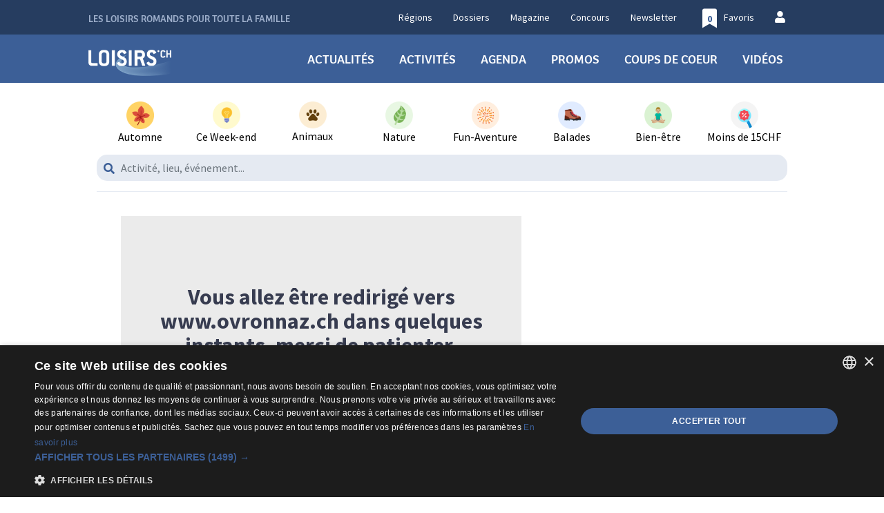

--- FILE ---
content_type: text/html; charset=UTF-8
request_url: https://www.loisirs.ch/redirect-to/28585
body_size: 15745
content:
<!DOCTYPE html>
<html xmlns="http://www.w3.org/1999/xhtml" xmlns:og="http://opengraphprotocol.org/schema/" lang="fr">
<head >
    <meta charset="utf-8"/>
            <!-- CookieScript -->
        <script type="5bd559105ba856f7a47d6abc-text/javascript" charset="UTF-8" src="//cdn.cookie-script.com/s/fa3e683a4c55959509691879ecf4aa3e.js"></script>
        <script type="5bd559105ba856f7a47d6abc-text/javascript">
    window.dataLayer = window.dataLayer || [];
    </script>

<!-- Google Tag Manager  -->
<script type="5bd559105ba856f7a47d6abc-text/javascript">(function(w,d,s,l,i){w[l]=w[l]||[];w[l].push({'gtm.start':
        new Date().getTime(),event:'gtm.js'});var f=d.getElementsByTagName(s)[0],
        j=d.createElement(s),dl=l!='dataLayer'?'&l='+l:'';j.async=true;j.src=
        'https://www.googletagmanager.com/gtm.js?id='+i+dl;f.parentNode.insertBefore(j,f);
    })(window,document,'script','dataLayer','GTM-NNJ66C2');</script>
<!-- End Google Tag Manager -->


    <meta name="viewport" content="width=device-width, initial-scale=1.0">
    <meta name="referrer" content="origin-when-crossorigin">
            <title>Loisirs.ch</title>
        <meta property="og:site_name" content="Loisirs.ch" />
<meta property="og:description" content="Le portail romand des loisirs pour toute la famille" />
<meta http-equiv="Content-Type" content="text/html; charset=utf-8" />
<meta name="robots" content="noindex, nofollow" />

        
        
        <link rel="icon" type="image/x-icon"
          href="https://cdn.loisirs.ch/images/bookmark/loisirs/bookmark_128.png"/>

    <link href="https://cdn.loisirs.ch/images/bookmark/loisirs/bookmark_128.png" rel="apple-touch-icon"/>
    <link href="https://cdn.loisirs.ch/images/bookmark/loisirs/bookmark_76.png" rel="apple-touch-icon"
          sizes="76x76"/>
    <link href="https://cdn.loisirs.ch/images/bookmark/loisirs/bookmark_120.png" rel="apple-touch-icon"
          sizes="120x120"/>
    <link href="https://cdn.loisirs.ch/images/bookmark/loisirs/bookmark_152.png" rel="apple-touch-icon"
          sizes="152x152"/>
    <link href="https://cdn.loisirs.ch/images/bookmark/loisirs/bookmark_180.png" rel="apple-touch-icon"
          sizes="180x180"/>
    <link href="https://cdn.loisirs.ch/images/bookmark/loisirs/bookmark_192.png" rel="icon" sizes="192x192"/>
    <link href="https://cdn.loisirs.ch/images/bookmark/loisirs/bookmark_128.png" rel="icon" sizes="128x128"/>

    <meta name="theme-color" content="#3c5f97">

            <script type="application/ld+json">
        {
          "@context" : "http://schema.org",
          "@type" : "WebSite",
          "name" : "loisirs.ch",
          "url" : "https://www.loisirs.ch"
        }
        </script>
    
    <script type="5bd559105ba856f7a47d6abc-text/javascript">
        const texts = {
            favorites: {on: "Ajouter aux favoris", off: "Enlever des favoris"},
            listParamsCookies: {on: "Ajouter aux favoris", off: "Enlever des favoris"},
            messages: {
                addressNotFound: "Votre adresse n'a pas été trouvée",
                fieldNotReported: "Veuillez renseigner tous les champs du formulaire",
                thksForVoting: "Merci pour votre vote!",
                contentVoting: "Notez ce contenu",
                noFilterSelected: "Aucun filtre séléctionné",
                oneFilterSelected: "filtre actif",
                multipleFiltersSelected: "filtres actifs",
                activateFilter: "Filtrer",
                close: "Fermer",
                searchResultsNone: "Aucun résultat",
                nbSearchResultsOne: "Un résultat",
                nbSearchResultsMoreThanOne: "résultats",
                showComment: "Voir les commentaires",
                hideComment: "Masquer les commentaires",
            },
            promos: {
                deletePromoTitle: "Suppression de votre promo",
                promoWarningMessage: "Attention, en supprimant cette promo, vous perdrez la liste des participants. <br/><br/>Veuillez télécharger la liste avant la suppression.",
                cancel: "Annuler",
                promoDeleteForGood: "Supprimer définitivement",
                maxLength: "Longueur"
            }
        };
        const PERSISTENT_LIST_PARAMS_COOKIE_NAME = 'persistentListParams';
        const LIST_PARAMS_COOKIE_NAME = 'listParams';
        const LIST_PARAMS_COOKIES_LIFETIME = 604800;
        const listParamsAjaxSavingUrl = 'https://www.loisirs.ch/filtering/save-current-filters';
    </script>

                <link rel="stylesheet" type="text/css" href="https://cdn.loisirs.ch/assets/css/web.fa3c2e73.css">
    
    <link rel="stylesheet" type="text/css" href="https://cdn.loisirs.ch/assets/css/lf.ca46edd3.css">

    </head>

<body class="  web" data-type="web">



<!-- Google Tag Manager (noscript) -->
<noscript><iframe src="https://www.googletagmanager.com/ns.html?id=GTM-NNJ66C2"
                  height="0" width="0" style="display:none;visibility:hidden"></iframe></noscript>
<!-- End Google Tag Manager (noscript) -->


    <!-- Google Tag Manager (noscript) -->
    <noscript><iframe src="https://www.googletagmanager.com/ns.html?id=GTM-M7MLVM2"
                      height="0" width="0" style="display:none;visibility:hidden"></iframe></noscript>
    <!-- End Google Tag Manager (noscript) -->
    
<script data-obct type="5bd559105ba856f7a47d6abc-text/javascript">

    /** DO NOT MODIFY THIS CODE**/

    !function(_window, _document) {

        var OB_ADV_ID = '0072c4516357ced7f03a1964d5cb298e97';

        if (_window.obApi) {

            var toArray = function(object) {

                return Object.prototype.toString.call(object) === '[object Array]' ? object : [object];

            };

            _window.obApi.marketerId = toArray(_window.obApi.marketerId).concat(toArray(OB_ADV_ID));

            return;

        }

        var api = _window.obApi = function() {

            api.dispatch ? api.dispatch.apply(api, arguments) : api.queue.push(arguments);

        };

        api.version = '1.1';

        api.loaded = true;

        api.marketerId = OB_ADV_ID;

        api.queue = [];

        var tag = _document.createElement('script');

        tag.async = true;

        tag.src = '//amplify.outbrain.com/cp/obtp.js';

        tag.type = 'text/javascript';

        var script = _document.getElementsByTagName('script')[0];

        script.parentNode.insertBefore(tag, script);

    }(window, document);

    obApi('track', 'PAGE_VIEW');

</script>
<div id="fb-root"></div>

    <script type="5bd559105ba856f7a47d6abc-text/javascript">
        (function (d, s, id) {
            var js, fjs = d.getElementsByTagName(s)[0];
            if (d.getElementById(id)) return;
            js = d.createElement(s);
            js.id = id;
                        js.src = "//connect.facebook.net/fr_FR/sdk.js#xfbml=1&version=v2.8&appId=127641684037358";
                        fjs.parentNode.insertBefore(js, fjs);
        }(document, 'script', 'facebook-jssdk'));
    </script>

    <header id="main-header"
            class="main-header">
        <nav class="top-nav">
    <div class="container">
        <div class="left">
            <span class="slogan">Les loisirs romands pour toute la famille</span>
                    </div>
        <div class="right">
            <ul>
                <li class="nav-link-region "><a href="/region/">Régions</a></li>
                <li class="nav-link-dossier "><a href="/dossiers">Dossiers</a></li>
                <li class="nav-link-magazine "><a href="/mags">Magazine</a></li>
                <li class="nav-link-contest "><a href="/concours/">Concours</a></li>
                <li class="nav-link-newsletter"><a href="/newsletter/">Newsletter</a></li>
                <li class="nav-link-bookmark nav-link-default">
    <a href="/favoris">
                        <span class="fa-stack">
            <span class="fa fa-bookmark fa-stack-2x"></span>
            <strong class="fa-stack-1x" style="color: #3c5f97;" id="nb-favorites">0</strong>
        </span>
        <span class="label">Favoris</span>
    </a>
</li>
                
<li class="nav-link-account nav-link-default ">
            <a href="/login">
    <span><i class="fas fa-user"></i></span>
</a>
    </li>
            </ul>
        </div>
    </div>
</nav>
        <nav class="main-nav">
    <div class="container">
        <div class="left">
            <div class="menu-toggle js-open-nav"><i class="fad fa-bars"></i></div>
            <a href="/">
                <img src="https://cdn.loisirs.ch/public/mediakit/loisirs_logos/loisirs_logo.png"
                     alt="loisirs.ch"/>
            </a>
        </div>

        <div class="right">
            <ul>
                <li class="nav-link-news "><a href="/actualites">Actualités</a></li>
                <li class="nav-link-activity "><a href="/loisirs/">Activités</a></li>
                <li class="nav-link-agenda "><a href="/agendas">Agenda</a></li>
                <li class="nav-link-promos ">
    <a href="/promos">
        Promos
    </a>
</li>
                <li class="nav-link-hit "><a href="/coups-de-coeur">Coups de coeur</a></li>
                    <li class="nav-link-youtube "><a href="/videos">vidéos</a></li>
            </ul>
        </div>
    </div>
</nav>        <div class="main-container container">
            <div class="row tricked">
                <nav class="container static-links-nav">
    <div class="container">
        <div class="static-links">
            <div>
                                    <a href="/categorie/634-automne" class="static-link">
                        <img class="static-link-img"
                             src="/images/static_links/icon-Automne.png"
                             alt="Automne"/>
                        <span>Automne</span>
                    </a>
                
            </div>
                <div>
                                            <a href="/agendas/32607/l-agenda-du-week-end-en-suisse-romande"
                           class="static-link"><img class="static-link-img"
                                                    src="/images/static_links/idees-weekend.png"
                                                    alt="Ce Week-end"/><span>Ce Week-end</span>
                        </a>
                                    </div>
            <div>
                <a href="/categorie/2-animaux"
                   class="static-link"><img class="static-link-img"
                                            src="/images/static_links/animaux.png"
                                            alt="Animaux"/><span>Animaux</span></a>
            </div>
            <div>
                <a href="/categorie/19-nature"
                   class="static-link"><img class="static-link-img"
                                            src="/images/static_links/nature.png"
                                            alt="Nature"/><span>Nature</span></a>
            </div>
            <div>
                <a href="/categorie/31-fun-aventure"
                   class="static-link"><img class="static-link-img"
                                            src="/images/static_links/fun-aventure.png"
                                            alt="Fun-Aventure"/><span>Fun-Aventure</span></a>
            </div>
            <div>
                <a href="/categorie/49-balades"
                   class="static-link"><img class="static-link-img"
                                            src="/images/static_links/balades.png"
                                            alt="Balades"/><span>Balades</span></a>
            </div>
            <div>
                <a href="/categorie/58-bien-etre"
                   class="static-link"><img class="static-link-img"
                                            src="/images/static_links/bien-etre.png"
                                            alt="Bien-être"/><span>Bien-être</span></a>
            </div>
            <div>
                <a href="/critere/25-a-partir-de-15-chf-personne"
                   class="static-link"><img class="static-link-img"
                                            src="/images/static_links/moins-de-15-chf-gratuit.png"
                                            alt="Moins de 15CHF"/><span>Moins de 15CHF</span></a>
            </div>
                    </div>
    </div>
</nav>
                <div class="container search-bar-new-wrapper">
    <div class="container search-bar-new-container">
        <label for="search-bar-new-text" class="sr-only">Activité, lieu, événement...</label>
        <i class="fa fa-search"></i>
        <input type="text" class="form-control" id="search-bar-new-text"
               placeholder="Activité, lieu, événement..."/>
    </div>
</div>            </div>
        </div>
        <nav class="side-nav left">
    <header>
        <button class="button js-close-nav">
            <i class="fal fa-times"></i>
            <span class="sr-only">Fermer</span>
        </button>
    </header>
    <ul>
        <li class="nav-link-news "><a href="/actualites">Actualités</a></li>
        <li class="nav-link-activity "><a href="/loisirs/">Activités</a></li>
        <li class="nav-link-agenda "><a href="/agendas">Agenda</a></li>
        <li class="nav-link-promos ">
    <a href="/promos">
        Promos
    </a>
</li>
        <li class="nav-link-hit "><a href="/coups-de-coeur">Coups de coeur</a></li>
            <li class="nav-link-youtube "><a href="/videos">vidéos</a></li>
    </ul>
    <ul>
        <li class="nav-link-region "><a href="/region/">Régions</a></li>
        <li class="nav-link-dossier "><a href="/dossiers">Dossiers</a></li>
        <li class="nav-link-magazine "><a href="/mags">Magazine</a></li>
        <li class="nav-link-contest "><a href="/concours/">Concours</a></li>
    </ul>

    
<div class="global-partnership">
    <span>En partenariat avec</span>
    <ul class="partners">
        <li>
            <a href="http://www.myswitzerland.com" target="_blank" rel="nofollow noopener">
                <img class="banner" id="logo-site" src="https://cdn.loisirs.ch/public/mediakit/partners/swiss-tourisme-2024-loisirs.png" alt="logo-swiss-tourisme" />
            </a>
        </li>
    </ul>
</div>
</nav>
         

<div class="side-search-panel-wrapper">
    <form action="https://www.loisirs.ch/recherche" method="get" id="side-search-form">
        <input type="hidden" name="route" value="">
        <input type="hidden" name="filtersOpen" value="">
        <div class="side-search-panel">
            <a href="#" class="button-close">
                <span>Fermer</span>
                <i class="fa fa-times"></i>
            </a>
            <div class="search-input">
                <label for="search-bar-new-text" class="sr-only">Activité, lieu, événement...</label>
                <i class="fa fa-search"></i>
                <input type="text" class="form-control side-search-bar-input" id="search-bar-new-text" name="text"
                       placeholder="Activité, lieu, événement..."/>
            </div>
            <div class="tops">
                <div class="header">
                    <label for="tops">Les Tops du moment</label>
                    <input id="tops" type="checkbox" name="only_top">
                </div>
            </div>
            <div class="region">
                <div class="header" data-toggle="collapse" data-target="#collapseRegions" aria-expanded="true"
                     aria-controls="collapseRegions">
                    <span>Régions</span>
                    <i class="fas fa-chevron-down"></i>
                </div>
                <ul id="collapseRegions" class="collapse">
                                            <li class="sub-list-wrapper">
                            <div class="sub-list-title" data-toggle="collapse"
                                 data-target="#collapseDistrictSuisse_romande"
                                 aria-expanded="true"
                                 aria-controls="collapseDistrictSuisse_romande">
                                <span>Suisse romande</span>
                                <i class="fas fa-chevron-down"></i>
                            </div>
                            <ul id="collapseDistrictSuisse_romande" class="collapse">
                                                                                                            <li class="sub-list-wrapper">
                                            <div class="sub-list-title" data-toggle="collapse"
                                                 data-target="#collapseFribourg"
                                                 aria-expanded="true"
                                                 aria-controls="collapseFribourg">
                                                <span>Fribourg</span>
                                            </div>
                                            <div id="collapseFribourg" class="collapse">
                                                <ul>
                                                    <li>
                                                        <label for="Fribourg">Tout</label>
                                                        <input id="Fribourg" type="checkbox"
                                                               name="cantons[]"
                                                               value="41"
                                                        />
                                                    </li>
                                                                                                            <li>
                                                            <div class="single-item">
                                                                <label for="20651">Morat et Estavayer</label>
                                                                <input id="20651" type="checkbox"
                                                                       name="regions[]"
                                                                       value="20651"/>
                                                            </div>
                                                        </li>
                                                                                                            <li>
                                                            <div class="single-item">
                                                                <label for="20653">Fribourg et Romont</label>
                                                                <input id="20653" type="checkbox"
                                                                       name="regions[]"
                                                                       value="20653"/>
                                                            </div>
                                                        </li>
                                                                                                            <li>
                                                            <div class="single-item">
                                                                <label for="20652">Préalpes fribourgeoises</label>
                                                                <input id="20652" type="checkbox"
                                                                       name="regions[]"
                                                                       value="20652"/>
                                                            </div>
                                                        </li>
                                                                                                    </ul>
                                            </div>
                                        </li>
                                                                                                                                                <li class="sub-list-wrapper">
                                            <div class="sub-list-title" data-toggle="collapse"
                                                 data-target="#collapseGenève"
                                                 aria-expanded="true"
                                                 aria-controls="collapseGenève">
                                                <span>Genève</span>
                                            </div>
                                            <div id="collapseGenève" class="collapse">
                                                <ul>
                                                    <li>
                                                        <label for="Genève">Tout</label>
                                                        <input id="Genève" type="checkbox"
                                                               name="cantons[]"
                                                               value="40"
                                                        />
                                                    </li>
                                                                                                            <li>
                                                            <div class="single-item">
                                                                <label for="20655">Que faire à Genève ville et campagne ? Les meilleures activités et loisirs</label>
                                                                <input id="20655" type="checkbox"
                                                                       name="regions[]"
                                                                       value="20655"/>
                                                            </div>
                                                        </li>
                                                                                                    </ul>
                                            </div>
                                        </li>
                                                                                                                                                <li class="sub-list-wrapper">
                                            <div class="sub-list-title" data-toggle="collapse"
                                                 data-target="#collapseJura"
                                                 aria-expanded="true"
                                                 aria-controls="collapseJura">
                                                <span>Jura</span>
                                            </div>
                                            <div id="collapseJura" class="collapse">
                                                <ul>
                                                    <li>
                                                        <label for="Jura">Tout</label>
                                                        <input id="Jura" type="checkbox"
                                                               name="cantons[]"
                                                               value="36"
                                                        />
                                                    </li>
                                                                                                            <li>
                                                            <div class="single-item">
                                                                <label for="20656">Delémont</label>
                                                                <input id="20656" type="checkbox"
                                                                       name="regions[]"
                                                                       value="20656"/>
                                                            </div>
                                                        </li>
                                                                                                            <li>
                                                            <div class="single-item">
                                                                <label for="20659">Franches-Montagnes</label>
                                                                <input id="20659" type="checkbox"
                                                                       name="regions[]"
                                                                       value="20659"/>
                                                            </div>
                                                        </li>
                                                                                                            <li>
                                                            <div class="single-item">
                                                                <label for="20657">Que faire à Porrentruy et en Ajoie ? Les meilleures activités et loisirs</label>
                                                                <input id="20657" type="checkbox"
                                                                       name="regions[]"
                                                                       value="20657"/>
                                                            </div>
                                                        </li>
                                                                                                            <li>
                                                            <div class="single-item">
                                                                <label for="20658">St-Ursanne et Clos du Doubs</label>
                                                                <input id="20658" type="checkbox"
                                                                       name="regions[]"
                                                                       value="20658"/>
                                                            </div>
                                                        </li>
                                                                                                    </ul>
                                            </div>
                                        </li>
                                                                                                                                                <li class="sub-list-wrapper">
                                            <div class="sub-list-title" data-toggle="collapse"
                                                 data-target="#collapseJura_bernois"
                                                 aria-expanded="true"
                                                 aria-controls="collapseJura_bernois">
                                                <span>Jura bernois</span>
                                            </div>
                                            <div id="collapseJura_bernois" class="collapse">
                                                <ul>
                                                    <li>
                                                        <label for="Jura bernois">Tout</label>
                                                        <input id="Jura bernois" type="checkbox"
                                                               name="cantons[]"
                                                               value="67"
                                                        />
                                                    </li>
                                                                                                            <li>
                                                            <div class="single-item">
                                                                <label for="20648">Que faire à Saint-Imier et région ? Les meilleures activités et loisirs</label>
                                                                <input id="20648" type="checkbox"
                                                                       name="regions[]"
                                                                       value="20648"/>
                                                            </div>
                                                        </li>
                                                                                                            <li>
                                                            <div class="single-item">
                                                                <label for="20650">Moutier - Bellelay</label>
                                                                <input id="20650" type="checkbox"
                                                                       name="regions[]"
                                                                       value="20650"/>
                                                            </div>
                                                        </li>
                                                                                                            <li>
                                                            <div class="single-item">
                                                                <label for="20649">Que faire à La Neuveville ? Les meilleures activités et loisirs</label>
                                                                <input id="20649" type="checkbox"
                                                                       name="regions[]"
                                                                       value="20649"/>
                                                            </div>
                                                        </li>
                                                                                                    </ul>
                                            </div>
                                        </li>
                                                                                                                                                <li class="sub-list-wrapper">
                                            <div class="sub-list-title" data-toggle="collapse"
                                                 data-target="#collapseNeuchâtel"
                                                 aria-expanded="true"
                                                 aria-controls="collapseNeuchâtel">
                                                <span>Neuchâtel</span>
                                            </div>
                                            <div id="collapseNeuchâtel" class="collapse">
                                                <ul>
                                                    <li>
                                                        <label for="Neuchâtel">Tout</label>
                                                        <input id="Neuchâtel" type="checkbox"
                                                               name="cantons[]"
                                                               value="34"
                                                        />
                                                    </li>
                                                                                                            <li>
                                                            <div class="single-item">
                                                                <label for="20660">Littoral Neuchâtelois</label>
                                                                <input id="20660" type="checkbox"
                                                                       name="regions[]"
                                                                       value="20660"/>
                                                            </div>
                                                        </li>
                                                                                                            <li>
                                                            <div class="single-item">
                                                                <label for="20661">Montagnes neuchâteloises</label>
                                                                <input id="20661" type="checkbox"
                                                                       name="regions[]"
                                                                       value="20661"/>
                                                            </div>
                                                        </li>
                                                                                                            <li>
                                                            <div class="single-item">
                                                                <label for="20662">Val-de-Ruz</label>
                                                                <input id="20662" type="checkbox"
                                                                       name="regions[]"
                                                                       value="20662"/>
                                                            </div>
                                                        </li>
                                                                                                            <li>
                                                            <div class="single-item">
                                                                <label for="20663">Val-de-Travers</label>
                                                                <input id="20663" type="checkbox"
                                                                       name="regions[]"
                                                                       value="20663"/>
                                                            </div>
                                                        </li>
                                                                                                    </ul>
                                            </div>
                                        </li>
                                                                                                                                                <li class="sub-list-wrapper">
                                            <div class="sub-list-title" data-toggle="collapse"
                                                 data-target="#collapseValais"
                                                 aria-expanded="true"
                                                 aria-controls="collapseValais">
                                                <span>Valais</span>
                                            </div>
                                            <div id="collapseValais" class="collapse">
                                                <ul>
                                                    <li>
                                                        <label for="Valais">Tout</label>
                                                        <input id="Valais" type="checkbox"
                                                               name="cantons[]"
                                                               value="24"
                                                        />
                                                    </li>
                                                                                                            <li>
                                                            <div class="single-item">
                                                                <label for="20665">Valais central</label>
                                                                <input id="20665" type="checkbox"
                                                                       name="regions[]"
                                                                       value="20665"/>
                                                            </div>
                                                        </li>
                                                                                                            <li>
                                                            <div class="single-item">
                                                                <label for="20664">Haut-Valais</label>
                                                                <input id="20664" type="checkbox"
                                                                       name="regions[]"
                                                                       value="20664"/>
                                                            </div>
                                                        </li>
                                                                                                            <li>
                                                            <div class="single-item">
                                                                <label for="20666">Bas-Valais</label>
                                                                <input id="20666" type="checkbox"
                                                                       name="regions[]"
                                                                       value="20666"/>
                                                            </div>
                                                        </li>
                                                                                                    </ul>
                                            </div>
                                        </li>
                                                                                                                                                <li class="sub-list-wrapper">
                                            <div class="sub-list-title" data-toggle="collapse"
                                                 data-target="#collapseVaud"
                                                 aria-expanded="true"
                                                 aria-controls="collapseVaud">
                                                <span>Vaud</span>
                                            </div>
                                            <div id="collapseVaud" class="collapse">
                                                <ul>
                                                    <li>
                                                        <label for="Vaud">Tout</label>
                                                        <input id="Vaud" type="checkbox"
                                                               name="cantons[]"
                                                               value="25"
                                                        />
                                                    </li>
                                                                                                            <li>
                                                            <div class="single-item">
                                                                <label for="20667">Alpes vaudoises, terre promise des loisirs</label>
                                                                <input id="20667" type="checkbox"
                                                                       name="regions[]"
                                                                       value="20667"/>
                                                            </div>
                                                        </li>
                                                                                                            <li>
                                                            <div class="single-item">
                                                                <label for="20669">Avenches, Payerne et Moudon</label>
                                                                <input id="20669" type="checkbox"
                                                                       name="regions[]"
                                                                       value="20669"/>
                                                            </div>
                                                        </li>
                                                                                                            <li>
                                                            <div class="single-item">
                                                                <label for="20668">Que faire à Lausanne ? Les meilleures activités et loisirs</label>
                                                                <input id="20668" type="checkbox"
                                                                       name="regions[]"
                                                                       value="20668"/>
                                                            </div>
                                                        </li>
                                                                                                            <li>
                                                            <div class="single-item">
                                                                <label for="20673">Yverdon-les-Bains Région</label>
                                                                <input id="20673" type="checkbox"
                                                                       name="regions[]"
                                                                       value="20673"/>
                                                            </div>
                                                        </li>
                                                                                                            <li>
                                                            <div class="single-item">
                                                                <label for="20670">Morges</label>
                                                                <input id="20670" type="checkbox"
                                                                       name="regions[]"
                                                                       value="20670"/>
                                                            </div>
                                                        </li>
                                                                                                            <li>
                                                            <div class="single-item">
                                                                <label for="20671">Nyon</label>
                                                                <input id="20671" type="checkbox"
                                                                       name="regions[]"
                                                                       value="20671"/>
                                                            </div>
                                                        </li>
                                                                                                            <li>
                                                            <div class="single-item">
                                                                <label for="20674">Montreux Riviera</label>
                                                                <input id="20674" type="checkbox"
                                                                       name="regions[]"
                                                                       value="20674"/>
                                                            </div>
                                                        </li>
                                                                                                            <li>
                                                            <div class="single-item">
                                                                <label for="20672">Vallée de Joux</label>
                                                                <input id="20672" type="checkbox"
                                                                       name="regions[]"
                                                                       value="20672"/>
                                                            </div>
                                                        </li>
                                                                                                    </ul>
                                            </div>
                                        </li>
                                                                                                </ul>
                        </li>
                                            <li class="sub-list-wrapper">
                            <div class="sub-list-title" data-toggle="collapse"
                                 data-target="#collapseDistrictAilleurs_en_Suisse"
                                 aria-expanded="true"
                                 aria-controls="collapseDistrictAilleurs_en_Suisse">
                                <span>Ailleurs en Suisse</span>
                                <i class="fas fa-chevron-down"></i>
                            </div>
                            <ul id="collapseDistrictAilleurs_en_Suisse" class="collapse">
                                                                                                            <li>
                                            <div class="single-item">
                                                <label for="9">Argovie</label>
                                                <input id="9" type="checkbox" name="districtGroups[]"
                                                       value="9"/>
                                            </div>
                                        </li>
                                                                                                                                                <li>
                                            <div class="single-item">
                                                <label for="10">Bâle-Campagne</label>
                                                <input id="10" type="checkbox" name="districtGroups[]"
                                                       value="10"/>
                                            </div>
                                        </li>
                                                                                                                                                <li class="sub-list-wrapper">
                                            <div class="sub-list-title" data-toggle="collapse"
                                                 data-target="#collapseBerne"
                                                 aria-expanded="true"
                                                 aria-controls="collapseBerne">
                                                <span>Berne</span>
                                            </div>
                                            <div id="collapseBerne" class="collapse">
                                                <ul>
                                                    <li>
                                                        <label for="Berne">Tout</label>
                                                        <input id="Berne" type="checkbox"
                                                               name="cantons[]"
                                                               value="67"
                                                        />
                                                    </li>
                                                                                                            <li>
                                                            <div class="single-item">
                                                                <label for="20647">Bienne Seeland</label>
                                                                <input id="20647" type="checkbox"
                                                                       name="regions[]"
                                                                       value="20647"/>
                                                            </div>
                                                        </li>
                                                                                                            <li>
                                                            <div class="single-item">
                                                                <label for="23414">Berne</label>
                                                                <input id="23414" type="checkbox"
                                                                       name="regions[]"
                                                                       value="23414"/>
                                                            </div>
                                                        </li>
                                                                                                            <li>
                                                            <div class="single-item">
                                                                <label for="33887">Emmental</label>
                                                                <input id="33887" type="checkbox"
                                                                       name="regions[]"
                                                                       value="33887"/>
                                                            </div>
                                                        </li>
                                                                                                    </ul>
                                            </div>
                                        </li>
                                                                                                                                                <li>
                                            <div class="single-item">
                                                <label for="13">Autres</label>
                                                <input id="13" type="checkbox" name="districtGroups[]"
                                                       value="13"/>
                                            </div>
                                        </li>
                                                                                                                                                <li>
                                            <div class="single-item">
                                                <label for="14">Grisons</label>
                                                <input id="14" type="checkbox" name="districtGroups[]"
                                                       value="14"/>
                                            </div>
                                        </li>
                                                                                                                                                <li>
                                            <div class="single-item">
                                                <label for="15">Lucerne</label>
                                                <input id="15" type="checkbox" name="districtGroups[]"
                                                       value="15"/>
                                            </div>
                                        </li>
                                                                                                                                                <li class="sub-list-wrapper">
                                            <div class="sub-list-title" data-toggle="collapse"
                                                 data-target="#collapseSoleure"
                                                 aria-expanded="true"
                                                 aria-controls="collapseSoleure">
                                                <span>Soleure</span>
                                            </div>
                                            <div id="collapseSoleure" class="collapse">
                                                <ul>
                                                    <li>
                                                        <label for="Soleure">Tout</label>
                                                        <input id="Soleure" type="checkbox"
                                                               name="cantons[]"
                                                               value="30"
                                                        />
                                                    </li>
                                                                                                            <li>
                                                            <div class="single-item">
                                                                <label for="23573">Ville de Soleure et alentours</label>
                                                                <input id="23573" type="checkbox"
                                                                       name="regions[]"
                                                                       value="23573"/>
                                                            </div>
                                                        </li>
                                                                                                    </ul>
                                            </div>
                                        </li>
                                                                                                                                                <li>
                                            <div class="single-item">
                                                <label for="22">Tessin</label>
                                                <input id="22" type="checkbox" name="districtGroups[]"
                                                       value="22"/>
                                            </div>
                                        </li>
                                                                                                                                                <li>
                                            <div class="single-item">
                                                <label for="26">Zurich</label>
                                                <input id="26" type="checkbox" name="districtGroups[]"
                                                       value="26"/>
                                            </div>
                                        </li>
                                                                                                                                                <li class="sub-list-wrapper">
                                            <div class="sub-list-title" data-toggle="collapse"
                                                 data-target="#collapseSchwytz"
                                                 aria-expanded="true"
                                                 aria-controls="collapseSchwytz">
                                                <span>Schwytz</span>
                                            </div>
                                            <div id="collapseSchwytz" class="collapse">
                                                <ul>
                                                    <li>
                                                        <label for="Schwytz">Tout</label>
                                                        <input id="Schwytz" type="checkbox"
                                                               name="cantons[]"
                                                               value="29"
                                                        />
                                                    </li>
                                                                                                            <li>
                                                            <div class="single-item">
                                                                <label for="30440">Schwytz</label>
                                                                <input id="30440" type="checkbox"
                                                                       name="regions[]"
                                                                       value="30440"/>
                                                            </div>
                                                        </li>
                                                                                                    </ul>
                                            </div>
                                        </li>
                                                                                                                                                <li>
                                            <div class="single-item">
                                                <label for="31">Bâle-Ville</label>
                                                <input id="31" type="checkbox" name="districtGroups[]"
                                                       value="31"/>
                                            </div>
                                        </li>
                                                                                                </ul>
                        </li>
                                            <li class="sub-list-wrapper">
                            <div class="sub-list-title" data-toggle="collapse"
                                 data-target="#collapseDistrictHors_Suisse"
                                 aria-expanded="true"
                                 aria-controls="collapseDistrictHors_Suisse">
                                <span>Hors Suisse</span>
                                <i class="fas fa-chevron-down"></i>
                            </div>
                            <ul id="collapseDistrictHors_Suisse" class="collapse">
                                                                                                            <li>
                                            <div class="single-item">
                                                <label for="27">Allemagne</label>
                                                <input id="27" type="checkbox" name="districtGroups[]"
                                                       value="27"/>
                                            </div>
                                        </li>
                                                                                                                                                <li>
                                            <div class="single-item">
                                                <label for="28">Autriche</label>
                                                <input id="28" type="checkbox" name="districtGroups[]"
                                                       value="28"/>
                                            </div>
                                        </li>
                                                                                                                                                <li class="sub-list-wrapper">
                                            <div class="sub-list-title" data-toggle="collapse"
                                                 data-target="#collapseFrance"
                                                 aria-expanded="true"
                                                 aria-controls="collapseFrance">
                                                <span>France</span>
                                            </div>
                                            <div id="collapseFrance" class="collapse">
                                                <ul>
                                                    <li>
                                                        <label for="France">Tout</label>
                                                        <input id="France" type="checkbox"
                                                               name="cantons[]"
                                                               value="61"
                                                        />
                                                    </li>
                                                                                                            <li>
                                                            <div class="single-item">
                                                                <label for="31496">Savoie et Haute-Savoie</label>
                                                                <input id="31496" type="checkbox"
                                                                       name="regions[]"
                                                                       value="31496"/>
                                                            </div>
                                                        </li>
                                                                                                    </ul>
                                            </div>
                                        </li>
                                                                                                </ul>
                        </li>
                                    </ul>
            </div>
            <div class="categories">
                <div class="header" data-toggle="collapse" data-target="#collapseCategories" aria-expanded="true"
                     aria-controls="collapseCategories">
                    <span>Catégories</span>
                    <i class="fas fa-chevron-down"></i>
                </div>
                <ul id="collapseCategories" class="collapse">
                                            <li class="sub-list-wrapper">                    <div class="sub-list-title" data-toggle="collapse"
             data-target="#collapse2"
             aria-expanded="true"
             aria-controls="collapse2">
            <span>Animaux</span>
            <i class="fas fa-chevron-down"></i>
        </div>
        <div id="collapse2" class="collapse">
            <ul>
                <li>
                    <label for="2">Tout</label>
                    <input id="2" type="checkbox" data-selector="js" name="categories[]"
                           value="2"
                           data-js="all" class="allSelector"/>
                </li>
                                    <li>
                                            <div class="single-item">
            <label for="3">Zoo</label>
            <input id="3" type="checkbox" name="categories[]" value="3"/>
        </div>
    
                    </li>
                                    <li>
                                            <div class="single-item">
            <label for="4">Fermes</label>
            <input id="4" type="checkbox" name="categories[]" value="4"/>
        </div>
    
                    </li>
                                    <li>
                                            <div class="single-item">
            <label for="5">Loisirs canins</label>
            <input id="5" type="checkbox" name="categories[]" value="5"/>
        </div>
    
                    </li>
                                    <li>
                                            <div class="single-item">
            <label for="6">Loisirs équestres</label>
            <input id="6" type="checkbox" name="categories[]" value="6"/>
        </div>
    
                    </li>
                                    <li>
                                            <div class="single-item">
            <label for="7">Aquariums</label>
            <input id="7" type="checkbox" name="categories[]" value="7"/>
        </div>
    
                    </li>
                                    <li>
                                            <div class="single-item">
            <label for="8">Vivariums</label>
            <input id="8" type="checkbox" name="categories[]" value="8"/>
        </div>
    
                    </li>
                                    <li>
                                            <div class="single-item">
            <label for="9">Observation</label>
            <input id="9" type="checkbox" name="categories[]" value="9"/>
        </div>
    
                    </li>
                                    <li>
                                            <div class="single-item">
            <label for="10">Ornithologie</label>
            <input id="10" type="checkbox" name="categories[]" value="10"/>
        </div>
    
                    </li>
                                    <li>
                                            <div class="single-item">
            <label for="11">Insolite</label>
            <input id="11" type="checkbox" name="categories[]" value="11"/>
        </div>
    
                    </li>
                            </ul>
        </div>
    </li>
                                            <li class="sub-list-wrapper">                    <div class="sub-list-title" data-toggle="collapse"
             data-target="#collapse12"
             aria-expanded="true"
             aria-controls="collapse12">
            <span>Ateliers</span>
            <i class="fas fa-chevron-down"></i>
        </div>
        <div id="collapse12" class="collapse">
            <ul>
                <li>
                    <label for="12">Tout</label>
                    <input id="12" type="checkbox" data-selector="js" name="categories[]"
                           value="12"
                           data-js="all" class="allSelector"/>
                </li>
                                    <li>
                                            <div class="single-item">
            <label for="23">Littérature</label>
            <input id="23" type="checkbox" name="categories[]" value="23"/>
        </div>
    
                    </li>
                                    <li>
                                            <div class="single-item">
            <label for="176">Nature</label>
            <input id="176" type="checkbox" name="categories[]" value="176"/>
        </div>
    
                    </li>
                                    <li>
                                            <div class="single-item">
            <label for="30">Insolite</label>
            <input id="30" type="checkbox" name="categories[]" value="30"/>
        </div>
    
                    </li>
                                    <li>
                                            <div class="single-item">
            <label for="29">Cirque</label>
            <input id="29" type="checkbox" name="categories[]" value="29"/>
        </div>
    
                    </li>
                                    <li>
                                            <div class="single-item">
            <label for="28">Jardinage</label>
            <input id="28" type="checkbox" name="categories[]" value="28"/>
        </div>
    
                    </li>
                                    <li>
                                            <div class="single-item">
            <label for="27">Artisanat</label>
            <input id="27" type="checkbox" name="categories[]" value="27"/>
        </div>
    
                    </li>
                                    <li>
                                            <div class="single-item">
            <label for="26">Formation, pédagogie</label>
            <input id="26" type="checkbox" name="categories[]" value="26"/>
        </div>
    
                    </li>
                                    <li>
                                            <div class="single-item">
            <label for="25">Mode, couture</label>
            <input id="25" type="checkbox" name="categories[]" value="25"/>
        </div>
    
                    </li>
                                    <li>
                                            <div class="single-item">
            <label for="24">Cosmétique</label>
            <input id="24" type="checkbox" name="categories[]" value="24"/>
        </div>
    
                    </li>
                                    <li>
                                            <div class="single-item">
            <label for="13">Eveil</label>
            <input id="13" type="checkbox" name="categories[]" value="13"/>
        </div>
    
                    </li>
                                    <li>
                                            <div class="single-item">
            <label for="22">Bricolage</label>
            <input id="22" type="checkbox" name="categories[]" value="22"/>
        </div>
    
                    </li>
                                    <li>
                                            <div class="single-item">
            <label for="21">Au musée</label>
            <input id="21" type="checkbox" name="categories[]" value="21"/>
        </div>
    
                    </li>
                                    <li>
                                            <div class="single-item">
            <label for="20">Langues</label>
            <input id="20" type="checkbox" name="categories[]" value="20"/>
        </div>
    
                    </li>
                                    <li>
                                            <div class="single-item">
            <label for="18">Sciences</label>
            <input id="18" type="checkbox" name="categories[]" value="18"/>
        </div>
    
                    </li>
                                    <li>
                                            <div class="single-item">
            <label for="17">Théâtre</label>
            <input id="17" type="checkbox" name="categories[]" value="17"/>
        </div>
    
                    </li>
                                    <li>
                                            <div class="single-item">
            <label for="16">Cuisine</label>
            <input id="16" type="checkbox" name="categories[]" value="16"/>
        </div>
    
                    </li>
                                    <li>
                                            <div class="single-item">
            <label for="15">Musique</label>
            <input id="15" type="checkbox" name="categories[]" value="15"/>
        </div>
    
                    </li>
                                    <li>
                                            <div class="single-item">
            <label for="14">Art</label>
            <input id="14" type="checkbox" name="categories[]" value="14"/>
        </div>
    
                    </li>
                            </ul>
        </div>
    </li>
                                            <li class="sub-list-wrapper">                    <div class="sub-list-title" data-toggle="collapse"
             data-target="#collapse49"
             aria-expanded="true"
             aria-controls="collapse49">
            <span>Balades</span>
            <i class="fas fa-chevron-down"></i>
        </div>
        <div id="collapse49" class="collapse">
            <ul>
                <li>
                    <label for="49">Tout</label>
                    <input id="49" type="checkbox" data-selector="js" name="categories[]"
                           value="49"
                           data-js="all" class="allSelector"/>
                </li>
                                    <li>
                                            <div class="single-item">
            <label for="50">A pied</label>
            <input id="50" type="checkbox" name="categories[]" value="50"/>
        </div>
    
                    </li>
                                    <li>
                                            <div class="single-item">
            <label for="51">A vélo</label>
            <input id="51" type="checkbox" name="categories[]" value="51"/>
        </div>
    
                    </li>
                                    <li>
                                            <div class="single-item">
            <label for="52">Randos hivernales</label>
            <input id="52" type="checkbox" name="categories[]" value="52"/>
        </div>
    
                    </li>
                                    <li>
                                            <div class="single-item">
            <label for="53">A cheval, poney, âne</label>
            <input id="53" type="checkbox" name="categories[]" value="53"/>
        </div>
    
                    </li>
                                    <li>
                                            <div class="single-item">
            <label for="54">Avec chiens</label>
            <input id="54" type="checkbox" name="categories[]" value="54"/>
        </div>
    
                    </li>
                                    <li>
                                            <div class="single-item">
            <label for="55">En bateau, train, car</label>
            <input id="55" type="checkbox" name="categories[]" value="55"/>
        </div>
    
                    </li>
                                    <li>
                                            <div class="single-item">
            <label for="56">Sentiers didactiques</label>
            <input id="56" type="checkbox" name="categories[]" value="56"/>
        </div>
    
                    </li>
                                    <li>
                                            <div class="single-item">
            <label for="57">Insolite</label>
            <input id="57" type="checkbox" name="categories[]" value="57"/>
        </div>
    
                    </li>
                                    <li>
                                            <div class="single-item">
            <label for="613">Randos urbaines</label>
            <input id="613" type="checkbox" name="categories[]" value="613"/>
        </div>
    
                    </li>
                            </ul>
        </div>
    </li>
                                            <li class="sub-list-wrapper">                    <div class="sub-list-title" data-toggle="collapse"
             data-target="#collapse58"
             aria-expanded="true"
             aria-controls="collapse58">
            <span>Bien-être</span>
            <i class="fas fa-chevron-down"></i>
        </div>
        <div id="collapse58" class="collapse">
            <ul>
                <li>
                    <label for="58">Tout</label>
                    <input id="58" type="checkbox" data-selector="js" name="categories[]"
                           value="58"
                           data-js="all" class="allSelector"/>
                </li>
                                    <li>
                                            <div class="single-item">
            <label for="59">Bains thermaux</label>
            <input id="59" type="checkbox" name="categories[]" value="59"/>
        </div>
    
                    </li>
                                    <li>
                                            <div class="single-item">
            <label for="60">Gym, yoga</label>
            <input id="60" type="checkbox" name="categories[]" value="60"/>
        </div>
    
                    </li>
                                    <li>
                                            <div class="single-item">
            <label for="61">Massages</label>
            <input id="61" type="checkbox" name="categories[]" value="61"/>
        </div>
    
                    </li>
                                    <li>
                                            <div class="single-item">
            <label for="62">Santé</label>
            <input id="62" type="checkbox" name="categories[]" value="62"/>
        </div>
    
                    </li>
                                    <li>
                                            <div class="single-item">
            <label for="63">Spa &amp; Wellness</label>
            <input id="63" type="checkbox" name="categories[]" value="63"/>
        </div>
    
                    </li>
                                    <li>
                                            <div class="single-item">
            <label for="64">Insolite</label>
            <input id="64" type="checkbox" name="categories[]" value="64"/>
        </div>
    
                    </li>
                            </ul>
        </div>
    </li>
                                            <li class="sub-list-wrapper">                    <div class="sub-list-title" data-toggle="collapse"
             data-target="#collapse65"
             aria-expanded="true"
             aria-controls="collapse65">
            <span>Culture</span>
            <i class="fas fa-chevron-down"></i>
        </div>
        <div id="collapse65" class="collapse">
            <ul>
                <li>
                    <label for="65">Tout</label>
                    <input id="65" type="checkbox" data-selector="js" name="categories[]"
                           value="65"
                           data-js="all" class="allSelector"/>
                </li>
                                    <li>
                                            <div class="single-item">
            <label for="66">Musées</label>
            <input id="66" type="checkbox" name="categories[]" value="66"/>
        </div>
    
                    </li>
                                    <li>
                                            <div class="single-item">
            <label for="67">Théâtres</label>
            <input id="67" type="checkbox" name="categories[]" value="67"/>
        </div>
    
                    </li>
                                    <li>
                                            <div class="single-item">
            <label for="68">Bibliothèques</label>
            <input id="68" type="checkbox" name="categories[]" value="68"/>
        </div>
    
                    </li>
                                    <li>
                                            <div class="single-item">
            <label for="69">Galeries d&#039;art</label>
            <input id="69" type="checkbox" name="categories[]" value="69"/>
        </div>
    
                    </li>
                                    <li>
                                            <div class="single-item">
            <label for="70">Salles de spectacles</label>
            <input id="70" type="checkbox" name="categories[]" value="70"/>
        </div>
    
                    </li>
                                    <li>
                                            <div class="single-item">
            <label for="71">Lieux culturels</label>
            <input id="71" type="checkbox" name="categories[]" value="71"/>
        </div>
    
                    </li>
                                    <li>
                                            <div class="single-item">
            <label for="72">Châteaux</label>
            <input id="72" type="checkbox" name="categories[]" value="72"/>
        </div>
    
                    </li>
                                    <li>
                                            <div class="single-item">
            <label for="73">Sites historiques</label>
            <input id="73" type="checkbox" name="categories[]" value="73"/>
        </div>
    
                    </li>
                                    <li>
                                            <div class="single-item">
            <label for="74">Villes</label>
            <input id="74" type="checkbox" name="categories[]" value="74"/>
        </div>
    
                    </li>
                                    <li>
                                            <div class="single-item">
            <label for="75">Insolite</label>
            <input id="75" type="checkbox" name="categories[]" value="75"/>
        </div>
    
                    </li>
                            </ul>
        </div>
    </li>
                                            <li class="sub-list-wrapper">                    <div class="single-item">
            <label for="76">Destinations</label>
            <input id="76" type="checkbox" name="categories[]" value="76"/>
        </div>
    </li>
                                            <li class="sub-list-wrapper">                    <div class="sub-list-title" data-toggle="collapse"
             data-target="#collapse77"
             aria-expanded="true"
             aria-controls="collapse77">
            <span>Détente</span>
            <i class="fas fa-chevron-down"></i>
        </div>
        <div id="collapse77" class="collapse">
            <ul>
                <li>
                    <label for="77">Tout</label>
                    <input id="77" type="checkbox" data-selector="js" name="categories[]"
                           value="77"
                           data-js="all" class="allSelector"/>
                </li>
                                    <li>
                                            <div class="single-item">
            <label for="78">Plages</label>
            <input id="78" type="checkbox" name="categories[]" value="78"/>
        </div>
    
                    </li>
                                    <li>
                                            <div class="single-item">
            <label for="79">Piscines</label>
            <input id="79" type="checkbox" name="categories[]" value="79"/>
        </div>
    
                    </li>
                                    <li>
                                            <div class="single-item">
            <label for="80">Places de pique-nique</label>
            <input id="80" type="checkbox" name="categories[]" value="80"/>
        </div>
    
                    </li>
                                    <li>
                                            <div class="single-item">
            <label for="81">Places de jeux</label>
            <input id="81" type="checkbox" name="categories[]" value="81"/>
        </div>
    
                    </li>
                                    <li>
                                            <div class="single-item">
            <label for="82">Insolite</label>
            <input id="82" type="checkbox" name="categories[]" value="82"/>
        </div>
    
                    </li>
                            </ul>
        </div>
    </li>
                                            <li class="sub-list-wrapper">                    <div class="sub-list-title" data-toggle="collapse"
             data-target="#collapse31"
             aria-expanded="true"
             aria-controls="collapse31">
            <span>Fun - Aventure</span>
            <i class="fas fa-chevron-down"></i>
        </div>
        <div id="collapse31" class="collapse">
            <ul>
                <li>
                    <label for="31">Tout</label>
                    <input id="31" type="checkbox" data-selector="js" name="categories[]"
                           value="31"
                           data-js="all" class="allSelector"/>
                </li>
                                    <li>
                                            <div class="single-item">
            <label for="41">Paintball</label>
            <input id="41" type="checkbox" name="categories[]" value="41"/>
        </div>
    
                    </li>
                                    <li>
                                            <div class="single-item">
            <label for="612">Escape games</label>
            <input id="612" type="checkbox" name="categories[]" value="612"/>
        </div>
    
                    </li>
                                    <li>
                                            <div class="single-item">
            <label for="596">Tyrolienne</label>
            <input id="596" type="checkbox" name="categories[]" value="596"/>
        </div>
    
                    </li>
                                    <li>
                                            <div class="single-item">
            <label for="48">Insolite</label>
            <input id="48" type="checkbox" name="categories[]" value="48"/>
        </div>
    
                    </li>
                                    <li>
                                            <div class="single-item">
            <label for="47">Glisse</label>
            <input id="47" type="checkbox" name="categories[]" value="47"/>
        </div>
    
                    </li>
                                    <li>
                                            <div class="single-item">
            <label for="46">Sauts à l’élastique</label>
            <input id="46" type="checkbox" name="categories[]" value="46"/>
        </div>
    
                    </li>
                                    <li>
                                            <div class="single-item">
            <label for="45">Parcs aventures</label>
            <input id="45" type="checkbox" name="categories[]" value="45"/>
        </div>
    
                    </li>
                                    <li>
                                            <div class="single-item">
            <label for="44">Parcs aquatiques</label>
            <input id="44" type="checkbox" name="categories[]" value="44"/>
        </div>
    
                    </li>
                                    <li>
                                            <div class="single-item">
            <label for="43">Parcs d’attractions et parcs de loisirs</label>
            <input id="43" type="checkbox" name="categories[]" value="43"/>
        </div>
    
                    </li>
                                    <li>
                                            <div class="single-item">
            <label for="32">Bowling</label>
            <input id="32" type="checkbox" name="categories[]" value="32"/>
        </div>
    
                    </li>
                                    <li>
                                            <div class="single-item">
            <label for="40">Minigolf</label>
            <input id="40" type="checkbox" name="categories[]" value="40"/>
        </div>
    
                    </li>
                                    <li>
                                            <div class="single-item">
            <label for="39">Luge d’été</label>
            <input id="39" type="checkbox" name="categories[]" value="39"/>
        </div>
    
                    </li>
                                    <li>
                                            <div class="single-item">
            <label for="38">Lasergame</label>
            <input id="38" type="checkbox" name="categories[]" value="38"/>
        </div>
    
                    </li>
                                    <li>
                                            <div class="single-item">
            <label for="37">Labyrinthes</label>
            <input id="37" type="checkbox" name="categories[]" value="37"/>
        </div>
    
                    </li>
                                    <li>
                                            <div class="single-item">
            <label for="36">Karting Suisse</label>
            <input id="36" type="checkbox" name="categories[]" value="36"/>
        </div>
    
                    </li>
                                    <li>
                                            <div class="single-item">
            <label for="35">Descentes à trottinette</label>
            <input id="35" type="checkbox" name="categories[]" value="35"/>
        </div>
    
                    </li>
                                    <li>
                                            <div class="single-item">
            <label for="34">Centres de loisirs</label>
            <input id="34" type="checkbox" name="categories[]" value="34"/>
        </div>
    
                    </li>
                                    <li>
                                            <div class="single-item">
            <label for="33">Chute libre</label>
            <input id="33" type="checkbox" name="categories[]" value="33"/>
        </div>
    
                    </li>
                            </ul>
        </div>
    </li>
                                            <li class="sub-list-wrapper">                    <div class="sub-list-title" data-toggle="collapse"
             data-target="#collapse83"
             aria-expanded="true"
             aria-controls="collapse83">
            <span>Gastronomie</span>
            <i class="fas fa-chevron-down"></i>
        </div>
        <div id="collapse83" class="collapse">
            <ul>
                <li>
                    <label for="83">Tout</label>
                    <input id="83" type="checkbox" data-selector="js" name="categories[]"
                           value="83"
                           data-js="all" class="allSelector"/>
                </li>
                                    <li>
                                            <div class="single-item">
            <label for="84">Brunchs</label>
            <input id="84" type="checkbox" name="categories[]" value="84"/>
        </div>
    
                    </li>
                                    <li>
                                            <div class="single-item">
            <label for="85">Balades gourmandes</label>
            <input id="85" type="checkbox" name="categories[]" value="85"/>
        </div>
    
                    </li>
                                    <li>
                                            <div class="single-item">
            <label for="86">Dégustations</label>
            <input id="86" type="checkbox" name="categories[]" value="86"/>
        </div>
    
                    </li>
                                    <li>
                                            <div class="single-item">
            <label for="87">Transports gourmands</label>
            <input id="87" type="checkbox" name="categories[]" value="87"/>
        </div>
    
                    </li>
                                    <li>
                                            <div class="single-item">
            <label for="88">Terroir</label>
            <input id="88" type="checkbox" name="categories[]" value="88"/>
        </div>
    
                    </li>
                                    <li>
                                            <div class="single-item">
            <label for="89">Insolite</label>
            <input id="89" type="checkbox" name="categories[]" value="89"/>
        </div>
    
                    </li>
                                    <li>
                                            <div class="single-item">
            <label for="597">Restaurants</label>
            <input id="597" type="checkbox" name="categories[]" value="597"/>
        </div>
    
                    </li>
                            </ul>
        </div>
    </li>
                                            <li class="sub-list-wrapper">                    <div class="sub-list-title" data-toggle="collapse"
             data-target="#collapse90"
             aria-expanded="true"
             aria-controls="collapse90">
            <span>Hébergement</span>
            <i class="fas fa-chevron-down"></i>
        </div>
        <div id="collapse90" class="collapse">
            <ul>
                <li>
                    <label for="90">Tout</label>
                    <input id="90" type="checkbox" data-selector="js" name="categories[]"
                           value="90"
                           data-js="all" class="allSelector"/>
                </li>
                                    <li>
                                            <div class="single-item">
            <label for="91">Appartements de vacances</label>
            <input id="91" type="checkbox" name="categories[]" value="91"/>
        </div>
    
                    </li>
                                    <li>
                                            <div class="single-item">
            <label for="92">Agrotourisme</label>
            <input id="92" type="checkbox" name="categories[]" value="92"/>
        </div>
    
                    </li>
                                    <li>
                                            <div class="single-item">
            <label for="93">Auberges de jeunesse</label>
            <input id="93" type="checkbox" name="categories[]" value="93"/>
        </div>
    
                    </li>
                                    <li>
                                            <div class="single-item">
            <label for="94">B&amp;B</label>
            <input id="94" type="checkbox" name="categories[]" value="94"/>
        </div>
    
                    </li>
                                    <li>
                                            <div class="single-item">
            <label for="95">Cabanes</label>
            <input id="95" type="checkbox" name="categories[]" value="95"/>
        </div>
    
                    </li>
                                    <li>
                                            <div class="single-item">
            <label for="96">Chambres d&#039;hôtes</label>
            <input id="96" type="checkbox" name="categories[]" value="96"/>
        </div>
    
                    </li>
                                    <li>
                                            <div class="single-item">
            <label for="97">Ecotourisme</label>
            <input id="97" type="checkbox" name="categories[]" value="97"/>
        </div>
    
                    </li>
                                    <li>
                                            <div class="single-item">
            <label for="98">Gîtes</label>
            <input id="98" type="checkbox" name="categories[]" value="98"/>
        </div>
    
                    </li>
                                    <li>
                                            <div class="single-item">
            <label for="99">Hôtels</label>
            <input id="99" type="checkbox" name="categories[]" value="99"/>
        </div>
    
                    </li>
                                    <li>
                                            <div class="single-item">
            <label for="100">Insolite</label>
            <input id="100" type="checkbox" name="categories[]" value="100"/>
        </div>
    
                    </li>
                            </ul>
        </div>
    </li>
                                            <li class="sub-list-wrapper">                    <div class="single-item">
            <label for="101">Idées week-end</label>
            <input id="101" type="checkbox" name="categories[]" value="101"/>
        </div>
    </li>
                                            <li class="sub-list-wrapper">                    <div class="sub-list-title" data-toggle="collapse"
             data-target="#collapse19"
             aria-expanded="true"
             aria-controls="collapse19">
            <span>Nature</span>
            <i class="fas fa-chevron-down"></i>
        </div>
        <div id="collapse19" class="collapse">
            <ul>
                <li>
                    <label for="19">Tout</label>
                    <input id="19" type="checkbox" data-selector="js" name="categories[]"
                           value="19"
                           data-js="all" class="allSelector"/>
                </li>
                                    <li>
                                            <div class="single-item">
            <label for="102">Sites naturels</label>
            <input id="102" type="checkbox" name="categories[]" value="102"/>
        </div>
    
                    </li>
                                    <li>
                                            <div class="single-item">
            <label for="103">Parcs, jardins</label>
            <input id="103" type="checkbox" name="categories[]" value="103"/>
        </div>
    
                    </li>
                                    <li>
                                            <div class="single-item">
            <label for="104">Grottes, mines</label>
            <input id="104" type="checkbox" name="categories[]" value="104"/>
        </div>
    
                    </li>
                                    <li>
                                            <div class="single-item">
            <label for="105">Agrotourisme</label>
            <input id="105" type="checkbox" name="categories[]" value="105"/>
        </div>
    
                    </li>
                                    <li>
                                            <div class="single-item">
            <label for="106">Barrages</label>
            <input id="106" type="checkbox" name="categories[]" value="106"/>
        </div>
    
                    </li>
                                    <li>
                                            <div class="single-item">
            <label for="107">Insolite</label>
            <input id="107" type="checkbox" name="categories[]" value="107"/>
        </div>
    
                    </li>
                                    <li>
                                            <div class="single-item">
            <label for="602">Gorges</label>
            <input id="602" type="checkbox" name="categories[]" value="602"/>
        </div>
    
                    </li>
                            </ul>
        </div>
    </li>
                                            <li class="sub-list-wrapper">                    <div class="sub-list-title" data-toggle="collapse"
             data-target="#collapse108"
             aria-expanded="true"
             aria-controls="collapse108">
            <span>Sorties</span>
            <i class="fas fa-chevron-down"></i>
        </div>
        <div id="collapse108" class="collapse">
            <ul>
                <li>
                    <label for="108">Tout</label>
                    <input id="108" type="checkbox" data-selector="js" name="categories[]"
                           value="108"
                           data-js="all" class="allSelector"/>
                </li>
                                    <li>
                                            <div class="single-item">
            <label for="121">Cinéma</label>
            <input id="121" type="checkbox" name="categories[]" value="121"/>
        </div>
    
                    </li>
                                    <li>
                                            <div class="single-item">
            <label for="641">Pâques</label>
            <input id="641" type="checkbox" name="categories[]" value="641"/>
        </div>
    
                    </li>
                                    <li>
                                            <div class="single-item">
            <label for="624">Halloween</label>
            <input id="624" type="checkbox" name="categories[]" value="624"/>
        </div>
    
                    </li>
                                    <li>
                                            <div class="single-item">
            <label for="130">Insolite</label>
            <input id="130" type="checkbox" name="categories[]" value="130"/>
        </div>
    
                    </li>
                                    <li>
                                            <div class="single-item">
            <label for="129">Visites</label>
            <input id="129" type="checkbox" name="categories[]" value="129"/>
        </div>
    
                    </li>
                                    <li>
                                            <div class="single-item">
            <label for="128">Expositions</label>
            <input id="128" type="checkbox" name="categories[]" value="128"/>
        </div>
    
                    </li>
                                    <li>
                                            <div class="single-item">
            <label for="127">Organisation de fêtes</label>
            <input id="127" type="checkbox" name="categories[]" value="127"/>
        </div>
    
                    </li>
                                    <li>
                                            <div class="single-item">
            <label for="126">Brocantes, vide-grenier</label>
            <input id="126" type="checkbox" name="categories[]" value="126"/>
        </div>
    
                    </li>
                                    <li>
                                            <div class="single-item">
            <label for="125">Jeux</label>
            <input id="125" type="checkbox" name="categories[]" value="125"/>
        </div>
    
                    </li>
                                    <li>
                                            <div class="single-item">
            <label for="124">Shopping</label>
            <input id="124" type="checkbox" name="categories[]" value="124"/>
        </div>
    
                    </li>
                                    <li>
                                            <div class="single-item">
            <label for="123">Rencontres</label>
            <input id="123" type="checkbox" name="categories[]" value="123"/>
        </div>
    
                    </li>
                                    <li>
                                            <div class="single-item">
            <label for="122">Night life</label>
            <input id="122" type="checkbox" name="categories[]" value="122"/>
        </div>
    
                    </li>
                                    <li>
                                            <div class="single-item">
            <label for="109">Festivals</label>
            <input id="109" type="checkbox" name="categories[]" value="109"/>
        </div>
    
                    </li>
                                    <li>
                                            <div class="single-item">
            <label for="120">Grands spectacles</label>
            <input id="120" type="checkbox" name="categories[]" value="120"/>
        </div>
    
                    </li>
                                    <li>
                                            <div class="single-item">
            <label for="119">Humour</label>
            <input id="119" type="checkbox" name="categories[]" value="119"/>
        </div>
    
                    </li>
                                    <li>
                                            <div class="single-item">
            <label for="118">Marionettes, contes</label>
            <input id="118" type="checkbox" name="categories[]" value="118"/>
        </div>
    
                    </li>
                                    <li>
                                            <div class="single-item">
            <label for="117">Cirque, magie</label>
            <input id="117" type="checkbox" name="categories[]" value="117"/>
        </div>
    
                    </li>
                                    <li>
                                            <div class="single-item">
            <label for="116">Danse</label>
            <input id="116" type="checkbox" name="categories[]" value="116"/>
        </div>
    
                    </li>
                                    <li>
                                            <div class="single-item">
            <label for="115">Théâtre</label>
            <input id="115" type="checkbox" name="categories[]" value="115"/>
        </div>
    
                    </li>
                                    <li>
                                            <div class="single-item">
            <label for="114">Concerts</label>
            <input id="114" type="checkbox" name="categories[]" value="114"/>
        </div>
    
                    </li>
                                    <li>
                                            <div class="single-item">
            <label for="113">Autres manifestations</label>
            <input id="113" type="checkbox" name="categories[]" value="113"/>
        </div>
    
                    </li>
                                    <li>
                                            <div class="single-item">
            <label for="112">Fêtes</label>
            <input id="112" type="checkbox" name="categories[]" value="112"/>
        </div>
    
                    </li>
                                    <li>
                                            <div class="single-item">
            <label for="111">Salons, foires</label>
            <input id="111" type="checkbox" name="categories[]" value="111"/>
        </div>
    
                    </li>
                                    <li>
                                            <div class="single-item">
            <label for="110">Marchés</label>
            <input id="110" type="checkbox" name="categories[]" value="110"/>
        </div>
    
                    </li>
                            </ul>
        </div>
    </li>
                                            <li class="sub-list-wrapper">                    <div class="sub-list-title" data-toggle="collapse"
             data-target="#collapse131"
             aria-expanded="true"
             aria-controls="collapse131">
            <span>Sports</span>
            <i class="fas fa-chevron-down"></i>
        </div>
        <div id="collapse131" class="collapse">
            <ul>
                <li>
                    <label for="131">Tout</label>
                    <input id="131" type="checkbox" data-selector="js" name="categories[]"
                           value="131"
                           data-js="all" class="allSelector"/>
                </li>
                                    <li>
                                            <div class="single-item">
            <label for="132">Centres sportifs</label>
            <input id="132" type="checkbox" name="categories[]" value="132"/>
        </div>
    
                    </li>
                                    <li>
                                            <div class="single-item">
            <label for="133">Escalade</label>
            <input id="133" type="checkbox" name="categories[]" value="133"/>
        </div>
    
                    </li>
                                    <li>
                                            <div class="single-item">
            <label for="134">Golf</label>
            <input id="134" type="checkbox" name="categories[]" value="134"/>
        </div>
    
                    </li>
                                    <li>
                                            <div class="single-item">
            <label for="135">Roller, skate</label>
            <input id="135" type="checkbox" name="categories[]" value="135"/>
        </div>
    
                    </li>
                                    <li>
                                            <div class="single-item">
            <label for="136">Sports aériens</label>
            <input id="136" type="checkbox" name="categories[]" value="136"/>
        </div>
    
                    </li>
                                    <li>
                                            <div class="single-item">
            <label for="137">Sports de combat</label>
            <input id="137" type="checkbox" name="categories[]" value="137"/>
        </div>
    
                    </li>
                                    <li>
                                            <div class="single-item">
            <label for="138">Sports en eau vive</label>
            <input id="138" type="checkbox" name="categories[]" value="138"/>
        </div>
    
                    </li>
                                    <li>
                                            <div class="single-item">
            <label for="140">Sports nautiques</label>
            <input id="140" type="checkbox" name="categories[]" value="140"/>
        </div>
    
                    </li>
                                    <li>
                                            <div class="single-item">
            <label for="141">VTT, freeride</label>
            <input id="141" type="checkbox" name="categories[]" value="141"/>
        </div>
    
                    </li>
                                    <li>
                                            <div class="single-item">
            <label for="142">Via ferrata</label>
            <input id="142" type="checkbox" name="categories[]" value="142"/>
        </div>
    
                    </li>
                                    <li>
                                            <div class="single-item">
            <label for="143">Compétitions</label>
            <input id="143" type="checkbox" name="categories[]" value="143"/>
        </div>
    
                    </li>
                                    <li>
                                            <div class="single-item">
            <label for="144">Fitness</label>
            <input id="144" type="checkbox" name="categories[]" value="144"/>
        </div>
    
                    </li>
                                    <li>
                                            <div class="single-item">
            <label for="145">Insolite</label>
            <input id="145" type="checkbox" name="categories[]" value="145"/>
        </div>
    
                    </li>
                                    <li>
                                            <div class="single-item">
            <label for="598">Plongée</label>
            <input id="598" type="checkbox" name="categories[]" value="598"/>
        </div>
    
                    </li>
                            </ul>
        </div>
    </li>
                                            <li class="sub-list-wrapper">                    <div class="sub-list-title" data-toggle="collapse"
             data-target="#collapse146"
             aria-expanded="true"
             aria-controls="collapse146">
            <span>Sports d&#039;hiver</span>
            <i class="fas fa-chevron-down"></i>
        </div>
        <div id="collapse146" class="collapse">
            <ul>
                <li>
                    <label for="146">Tout</label>
                    <input id="146" type="checkbox" data-selector="js" name="categories[]"
                           value="146"
                           data-js="all" class="allSelector"/>
                </li>
                                    <li>
                                            <div class="single-item">
            <label for="147">Chiens de traîneau</label>
            <input id="147" type="checkbox" name="categories[]" value="147"/>
        </div>
    
                    </li>
                                    <li>
                                            <div class="single-item">
            <label for="148">Freeride</label>
            <input id="148" type="checkbox" name="categories[]" value="148"/>
        </div>
    
                    </li>
                                    <li>
                                            <div class="single-item">
            <label for="149">Jardins des neiges</label>
            <input id="149" type="checkbox" name="categories[]" value="149"/>
        </div>
    
                    </li>
                                    <li>
                                            <div class="single-item">
            <label for="150">Luge</label>
            <input id="150" type="checkbox" name="categories[]" value="150"/>
        </div>
    
                    </li>
                                    <li>
                                            <div class="single-item">
            <label for="151">Patinoires</label>
            <input id="151" type="checkbox" name="categories[]" value="151"/>
        </div>
    
                    </li>
                                    <li>
                                            <div class="single-item">
            <label for="152">Peau de phoque</label>
            <input id="152" type="checkbox" name="categories[]" value="152"/>
        </div>
    
                    </li>
                                    <li>
                                            <div class="single-item">
            <label for="153">Raquettes</label>
            <input id="153" type="checkbox" name="categories[]" value="153"/>
        </div>
    
                    </li>
                                    <li>
                                            <div class="single-item">
            <label for="154">Ski, snowboard</label>
            <input id="154" type="checkbox" name="categories[]" value="154"/>
        </div>
    
                    </li>
                                    <li>
                                            <div class="single-item">
            <label for="155">Ski de fond</label>
            <input id="155" type="checkbox" name="categories[]" value="155"/>
        </div>
    
                    </li>
                                    <li>
                                            <div class="single-item">
            <label for="156">Stations de ski</label>
            <input id="156" type="checkbox" name="categories[]" value="156"/>
        </div>
    
                    </li>
                                    <li>
                                            <div class="single-item">
            <label for="158">Compétitions</label>
            <input id="158" type="checkbox" name="categories[]" value="158"/>
        </div>
    
                    </li>
                                    <li>
                                            <div class="single-item">
            <label for="159">Tobogganing</label>
            <input id="159" type="checkbox" name="categories[]" value="159"/>
        </div>
    
                    </li>
                                    <li>
                                            <div class="single-item">
            <label for="160">Insolite</label>
            <input id="160" type="checkbox" name="categories[]" value="160"/>
        </div>
    
                    </li>
                            </ul>
        </div>
    </li>
                                            <li class="sub-list-wrapper">                    <div class="single-item">
            <label for="622">Testé pour vous</label>
            <input id="622" type="checkbox" name="categories[]" value="622"/>
        </div>
    </li>
                                            <li class="sub-list-wrapper">                    <div class="single-item">
            <label for="640">Tipps &amp; Tricks</label>
            <input id="640" type="checkbox" name="categories[]" value="640"/>
        </div>
    </li>
                                    </ul>
            </div>
            <div class="age">
                <div class="header" data-toggle="collapse" data-target="#collapseAge" aria-expanded="true"
                     aria-controls="collapseAge">
                    <span>Age et type de groupe</span>
                    <i class="fas fa-chevron-down"></i>
                </div>
                <ul id="collapseAge" class="collapse">
                                            <li>
                            <label for="18">0 - 3 ans</label>
                            <input id="18" type="checkbox" value="18" name="criteres[]"/>
                        </li>
                                            <li>
                            <label for="19">4 - 6 ans</label>
                            <input id="19" type="checkbox" value="19" name="criteres[]"/>
                        </li>
                                            <li>
                            <label for="20">7 - 12 ans</label>
                            <input id="20" type="checkbox" value="20" name="criteres[]"/>
                        </li>
                                            <li>
                            <label for="21">13 - 17 ans</label>
                            <input id="21" type="checkbox" value="21" name="criteres[]"/>
                        </li>
                                            <li>
                            <label for="22">Adultes</label>
                            <input id="22" type="checkbox" value="22" name="criteres[]"/>
                        </li>
                                            <li>
                            <label for="23">Seniors</label>
                            <input id="23" type="checkbox" value="23" name="criteres[]"/>
                        </li>
                                    </ul>
            </div>
            <div class="budget">
                <div class="header" data-toggle="collapse" data-target="#collapseBudget" aria-expanded="true"
                     aria-controls="collapseBudget">
                    <span>Budget</span>
                    <i class="fas fa-chevron-down"></i>
                </div>
                <ul id="collapseBudget" class="collapse">
                                            <li>
                            <label for="25">Moins de 15 Chf/personne</label>
                            <input id="25" type="checkbox" value="25" name="criteres[]"/>
                        </li>
                                            <li>
                            <label for="26">A partir de 15 Chf/personne</label>
                            <input id="26" type="checkbox" value="26" name="criteres[]"/>
                        </li>
                                            <li>
                            <label for="24">Gratuit</label>
                            <input id="24" type="checkbox" value="24" name="criteres[]"/>
                        </li>
                                    </ul>
            </div>
            <div class="conditions">
                <div class="header" data-toggle="collapse" data-target="#collapseConditions" aria-expanded="true"
                     aria-controls="collapseConditions">
                    <span>Conditions pratiques</span>
                    <i class="fas fa-chevron-down"></i>
                </div>
                <ul id="collapseConditions" class="collapse">
                                            <li>
                            <label for="15">Coups de coeur</label>
                            <input id="15" type="checkbox" value="15" name="criteres[]"/>
                        </li>
                                            <li>
                            <label for="14">En couple</label>
                            <input id="14" type="checkbox" value="14" name="criteres[]"/>
                        </li>
                                            <li>
                            <label for="13">Célébrations</label>
                            <input id="13" type="checkbox" value="13" name="criteres[]"/>
                        </li>
                                            <li>
                            <label for="11">Anniversaires enfants</label>
                            <input id="11" type="checkbox" value="11" name="criteres[]"/>
                        </li>
                                            <li>
                            <label for="5">En cas de pluie</label>
                            <input id="5" type="checkbox" value="5" name="criteres[]"/>
                        </li>
                                            <li>
                            <label for="9">Mobilite réduite</label>
                            <input id="9" type="checkbox" value="9" name="criteres[]"/>
                        </li>
                                            <li>
                            <label for="6">Canicule</label>
                            <input id="6" type="checkbox" value="6" name="criteres[]"/>
                        </li>
                                            <li>
                            <label for="7">Vacances scolaires</label>
                            <input id="7" type="checkbox" value="7" name="criteres[]"/>
                        </li>
                                            <li>
                            <label for="12">Team building</label>
                            <input id="12" type="checkbox" value="12" name="criteres[]"/>
                        </li>
                                            <li>
                            <label for="34">Chiens autorisés</label>
                            <input id="34" type="checkbox" value="34" name="criteres[]"/>
                        </li>
                                            <li>
                            <label for="35">Chiens autorisés en laisse</label>
                            <input id="35" type="checkbox" value="35" name="criteres[]"/>
                        </li>
                                            <li>
                            <label for="37">Accès en voiture</label>
                            <input id="37" type="checkbox" value="37" name="criteres[]"/>
                        </li>
                                            <li>
                            <label for="38">Accès en transports publics</label>
                            <input id="38" type="checkbox" value="38" name="criteres[]"/>
                        </li>
                                            <li>
                            <label for="27">Parking Gratuit</label>
                            <input id="27" type="checkbox" value="27" name="criteres[]"/>
                        </li>
                                            <li>
                            <label for="28">Parking Payant</label>
                            <input id="28" type="checkbox" value="28" name="criteres[]"/>
                        </li>
                                            <li>
                            <label for="32">Point d&#039;eau</label>
                            <input id="32" type="checkbox" value="32" name="criteres[]"/>
                        </li>
                                            <li>
                            <label for="33">Baignade</label>
                            <input id="33" type="checkbox" value="33" name="criteres[]"/>
                        </li>
                                    </ul>
            </div>
            <div class="season">
                <div class="header" data-toggle="collapse" data-target="#collapseSeasons" aria-expanded="true"
                     aria-controls="collapseSeasons">
                    <span>Saisons</span>
                    <i class="fas fa-chevron-down"></i>
                </div>
                <ul id="collapseSeasons" class="collapse">
                                            <li>
                            <label for="16">Hiver</label>
                            <input id="16" type="checkbox" value="16" name="criteres[]"/>
                        </li>
                                            <li>
                            <label for="17">Été</label>
                            <input id="17" type="checkbox" value="17" name="criteres[]"/>
                        </li>
                                    </ul>
            </div>
        </div>
        <div class="cta-buttons">
            <button type="reset" id="resetFilters"
                    class="cta-button">Effacer les filtres</button>
            <button class="cta-button inverted" type="submit">Afficher les résultats</button>
        </div>
    </form>
</div>


                    </header>

            <!-- MaxiLeaderboard : /1004716/Loisirs.ch-994x118 -->
<div style="display:none;" class="dfp-slots">
    <div data-dfp="ad-MaxiLeaderboard" id="ad-MaxiLeaderboard"
         class="ad-generic no-mobile"></div>
</div>

<div class="maxileaderboard-container" style="display:none;">
    <a class="close">Fermer</a>
    <div class="ad-content">
        <!-- slot not found MaxiLeaderboard-mobile -->
    </div>
</div>
    
            <!-- Skyscraper-left : /1004716/Loisirs.ch-160x601-gauche -->
<div style="display:none;" class="dfp-slots">
    <div data-dfp="ad-Skyscraper-left" id="ad-Skyscraper-left"
         class="ad-generic pub-left"></div>
</div>

<!-- Skyscraper-right : /1004716/Loisirs.ch-160x600 -->
<div style="display:none;" class="dfp-slots">
    <div data-dfp="ad-Skyscraper-right" id="ad-Skyscraper-right"
         class="ad-generic pub-right"></div>
</div>

    
    <div class="ad-container-fix">
        <!-- Wallpaper-desktop-background : /1004716/Loisirs.ch-2560x1440 -->
<div style="display:none;" class="dfp-slots">
    <div data-dfp="ad-Wallpaper-desktop-background" id="ad-Wallpaper-desktop-background"
         class="ad-generic"></div>
</div>

    </div>

    
    <div class="main-container container compatibility-mode-special-margins">

        
        <div class="main-content-zone compatibility-mode">

                            <!-- GrandeBanniere-desktop : /1004716/Loisirs.ch-728x90 -->
<div style="display:none;" class="dfp-slots">
    <div data-dfp="ad-GrandeBanniere-desktop" id="ad-GrandeBanniere-desktop"
         class="ad-generic"></div>
</div>

<!-- slot not found GrandeBanniere-tablet -->
<!-- slot not found GrandeBanniere-mobile -->
                                        <!-- slot not found Interstitiel-mobile -->
            
                        
                            
                                            
                <section>
        <section>
            <div class="redirection">
                Vous allez être redirigé vers www.ovronnaz.ch dans quelques instants, merci de patienter.
            </div>
            <script type="5bd559105ba856f7a47d6abc-text/javascript">
                setTimeout(function () {
                    window.location.href = "http://www.ovronnaz.ch";
                }, 5000);
            </script>
        </section>
        <aside>
            <div class="text-center">
    <!-- GrandRectangle : /1004716/Loisirs.ch-300x250 -->
<div style="display:none;" class="dfp-slots">
    <div data-dfp="ad-GrandRectangle" id="ad-GrandRectangle"
         class="ad-generic"></div>
</div>

</div>
        </aside>
    </section>

                            <!-- slot not found MaxiLeaderboard-tablet -->
            
                                        <div class="mask"></div>
                <div class="mask-menu"></div>
            
        </div>
    </div>

    <footer>
                    <div class="container main-footer bg-corporate-blue">

    <div class="row m-0">
        <div class="col-12 col-md-6">
            <div class="row m-0">
                <div class="col-12 col-sm-6 text-md-left">
                    <div class="logo clearfix">
                            <img alt="Le portail romand des loisirs pour toute la famille" data-src="https://cdn.loisirs.ch/public/mediakit/loisirs_logos/loisirs_logo.png"  class="img-responsive lazy" />
                        </div>
                    <p>Une marque du Groupe<br /><a href="https://www.generalmedia.ch" title="GeneralMedia SA - Edition &amp; solutions media" target="_blank" rel="noopener">GeneralMedia SA</a></p>
                    <div>
                        <address>
                            <figure>
                                <div class="info main-info">
                                    Ch. de la Gravière 8<br />Case postale 107<br />1000 Lausanne 16<br />+41 21 721 20 20<br />
                                    <a class="mailToLink" href="/cdn-cgi/l/email-protection#4c25222a230c2b2922293e2d20212928252d622f24"><span class="__cf_email__" data-cfemail="97fef9f1f8d7f0f2f9f2e5f6fbfaf2f3fef6b9f4ff">[email&#160;protected]</span></a>
                                </div>
                            </figure>
                        </address>
                    </div>
                    <div class="logo-gm clearfix">
                        <img alt="GeneralMedia SA - Edition &amp; solutions media" data-src="https://cdn.loisirs.ch/public/logo-generalmedia-footer.png" class="img-fluid lazy" />
                    </div>
                </div>

                <div class="col-12 col-sm-6">
                    <h5>
                        Loisirs par cantons
                    </h5>
                    <nav class="regions">
                                <ul class="menu-regions" id="menu-regions">
            
                            <li class="first">        <a href="#collapseRegion1" data-toggle="collapse" aria-expanded="true" aria-controls="collapseRegion1">Berne</a>                <ul class="collapse menu_level_1" data-parent="#menu-regions" id="collapseRegion1">
            
                <li class="first">        <a href="/region/33887/emmental">Emmental</a>        
    </li>

    
                <li>        <a href="/region/23414/berne">Berne</a>        
    </li>

    
                <li>        <a href="/region/20650/moutier-bellelay">Moutier - Bellelay</a>        
    </li>

    
                <li>        <a href="/region/20649/que-faire-a-la-neuveville-les-meilleures-activites-et-loisirs">Que faire à La Neuveville ? Les meilleures activités et loisirs</a>        
    </li>

    
                <li>        <a href="/region/20648/que-faire-a-saint-imier-et-region-les-meilleures-activites-et-loisirs">Que faire à Saint-Imier et région ? Les meilleures activités et loisirs</a>        
    </li>

    
                <li class="last">        <a href="/region/20647/bienne-seeland">Bienne Seeland</a>        
    </li>


    </ul>

    </li>

    
                            <li>        <a href="#collapseRegion2" data-toggle="collapse" aria-expanded="true" aria-controls="collapseRegion2">Vaud</a>                <ul class="collapse menu_level_1" data-parent="#menu-regions" id="collapseRegion2">
            
                <li class="first">        <a href="/region/20668/que-faire-a-lausanne-les-meilleures-activites-et-loisirs">Que faire à Lausanne ? Les meilleures activités et loisirs</a>        
    </li>

    
                <li>        <a href="/region/20674/montreux-riviera">Montreux Riviera</a>        
    </li>

    
                <li>        <a href="/region/20673/yverdon-les-bains-region">Yverdon-les-Bains Région</a>        
    </li>

    
                <li>        <a href="/region/20672/vallee-de-joux">Vallée de Joux</a>        
    </li>

    
                <li>        <a href="/region/20671/nyon">Nyon</a>        
    </li>

    
                <li>        <a href="/region/20670/morges">Morges</a>        
    </li>

    
                <li>        <a href="/region/20669/avenches-payerne-et-moudon">Avenches, Payerne et Moudon</a>        
    </li>

    
                <li class="last">        <a href="/region/20667/alpes-vaudoises-terre-promise-des-loisirs">Alpes vaudoises, terre promise des loisirs</a>        
    </li>


    </ul>

    </li>

    
                            <li>        <a href="#collapseRegion3" data-toggle="collapse" aria-expanded="true" aria-controls="collapseRegion3">Soleure</a>                <ul class="collapse menu_level_1" data-parent="#menu-regions" id="collapseRegion3">
            
                <li class="first last">        <a href="/region/23573/ville-de-soleure-et-alentours">Ville de Soleure et alentours</a>        
    </li>


    </ul>

    </li>

    
                            <li>        <a href="#collapseRegion4" data-toggle="collapse" aria-expanded="true" aria-controls="collapseRegion4">France</a>                <ul class="collapse menu_level_1" data-parent="#menu-regions" id="collapseRegion4">
            
                <li class="first last">        <a href="/region/31496/savoie-et-haute-savoie">Savoie et Haute-Savoie</a>        
    </li>


    </ul>

    </li>

    
                            <li>        <a href="#collapseRegion5" data-toggle="collapse" aria-expanded="true" aria-controls="collapseRegion5">Schwytz</a>                <ul class="collapse menu_level_1" data-parent="#menu-regions" id="collapseRegion5">
            
                <li class="first last">        <a href="/region/30440/schwytz">Schwytz</a>        
    </li>


    </ul>

    </li>

    
                            <li>        <a href="#collapseRegion6" data-toggle="collapse" aria-expanded="true" aria-controls="collapseRegion6">Fribourg</a>                <ul class="collapse menu_level_1" data-parent="#menu-regions" id="collapseRegion6">
            
                <li class="first">        <a href="/region/20652/prealpes-fribourgeoises">Préalpes fribourgeoises</a>        
    </li>

    
                <li>        <a href="/region/20653/fribourg-et-romont">Fribourg et Romont</a>        
    </li>

    
                <li class="last">        <a href="/region/20651/morat-et-estavayer">Morat et Estavayer</a>        
    </li>


    </ul>

    </li>

    
                            <li>        <a href="#collapseRegion7" data-toggle="collapse" aria-expanded="true" aria-controls="collapseRegion7">Neuchâtel</a>                <ul class="collapse menu_level_1" data-parent="#menu-regions" id="collapseRegion7">
            
                <li class="first">        <a href="/region/20660/littoral-neuchatelois">Littoral Neuchâtelois</a>        
    </li>

    
                <li>        <a href="/region/20663/val-de-travers">Val-de-Travers</a>        
    </li>

    
                <li>        <a href="/region/20662/val-de-ruz">Val-de-Ruz</a>        
    </li>

    
                <li class="last">        <a href="/region/20661/montagnes-neuchateloises">Montagnes neuchâteloises</a>        
    </li>


    </ul>

    </li>

    
                            <li>        <a href="#collapseRegion8" data-toggle="collapse" aria-expanded="true" aria-controls="collapseRegion8">Jura</a>                <ul class="collapse menu_level_1" data-parent="#menu-regions" id="collapseRegion8">
            
                <li class="first">        <a href="/region/20659/franches-montagnes">Franches-Montagnes</a>        
    </li>

    
                <li>        <a href="/region/20658/st-ursanne-et-clos-du-doubs">St-Ursanne et Clos du Doubs</a>        
    </li>

    
                <li>        <a href="/region/20657/que-faire-a-porrentruy-et-en-ajoie-les-meilleures-activites-et-loisirs">Que faire à Porrentruy et en Ajoie ? Les meilleures activités et loisirs</a>        
    </li>

    
                <li class="last">        <a href="/region/20656/delemont">Delémont</a>        
    </li>


    </ul>

    </li>

    
                            <li>        <a href="#collapseRegion9" data-toggle="collapse" aria-expanded="true" aria-controls="collapseRegion9">Genève</a>                <ul class="collapse menu_level_1" data-parent="#menu-regions" id="collapseRegion9">
            
                <li class="first last">        <a href="/region/20655/que-faire-a-geneve-ville-et-campagne-les-meilleures-activites-et-loisirs">Que faire à Genève ville et campagne ? Les meilleures activités et loisirs</a>        
    </li>


    </ul>

    </li>

    
                            <li class="last">        <a href="#collapseRegion10" data-toggle="collapse" aria-expanded="true" aria-controls="collapseRegion10">Valais</a>                <ul class="collapse menu_level_1" data-parent="#menu-regions" id="collapseRegion10">
            
                <li class="first">        <a href="/region/20665/valais-central">Valais central</a>        
    </li>

    
                <li>        <a href="/region/20666/bas-valais">Bas-Valais</a>        
    </li>

    
                <li class="last">        <a href="/region/20664/haut-valais">Haut-Valais</a>        
    </li>


    </ul>

    </li>


    </ul>

                    </nav>
                </div>
            </div>
        </div>
        <div class="col-12 col-md-6">
            <div class="row m-0">
                <div class="col-12 col-sm-6">
                    <h5>
                        Liens utiles
                    </h5>
                    <nav class="menu">
                                <ul>
            
                <li class="first">        <a href="https://www.loisirs.ch/a-propos">A propos de Loisirs.ch</a>        
    </li>

    
                <li>        <a href="/login">Connexion</a>        
    </li>

    
                <li>        <a href="https://www.loisirs.ch/publish">Publier une activité ou un événement</a>        
    </li>

    
                <li>        <a href="https://www.loisirs.ch/tarifs">Formats publicitaires et tarifs</a>        
    </li>

    
                <li>        <a href="/mags">Les Magazines Loisirs.ch</a>        
    </li>

    
                <li>        <a href="https://www.loisirs.ch/presse">Presse</a>        
    </li>

    
                <li>        <a href="https://www.loisirs.ch/partenaires">Partenaires &amp; Liens</a>        
    </li>

    
                <li>        <a href="https://www.generalmedia.ch/fr/jobs/jobs" target="_blank">Les jobs</a>        
    </li>

    
                <li>        <a href="/categorie/liste">Catégories</a>        
    </li>

    
                <li class="last">        <a href="https://www.loisirs.ch/mentions">Mentions légales</a>        
    </li>


    </ul>

                    </nav>
                </div>
                <div class="col-12 col-sm-6">
                    <h5>
                        Restons en contact
                    </h5>
                    <p>Besoin d&#039;aide ou de renseignements ?</p>
                    <p><a class="button footer" href="/contact">Contactez-nous</a></p>
                    <p>Restez informé avec notre newsletter</p>
                    <form action="/newsletter/" class="p-b-10" id="form-subscribe-newsletter-footer" method="POST">
                        <div class="alert d-none"></div>
                        <div class="input-group">
                            <label for="footer-newsletter-input" class="sr-only">S&#039;abonner à la Newsletter</label>
                            <input type="email" class="form-control p-l-10" name="email_newsletter" id="footer-newsletter-input" placeholder="E-mail" />
                            <span class="input-group-btn">
                                <button class="button footer" type="submit">
                                    <span>S&#039;inscrire</span>
                                </button>
                            </span>
                        </div>
                    </form>
                    <p>
                        <a  class="btn btn-link pl-0" title="Voir toutes les news letters de loisirs.ch" href="/newsletter/">
                            Voir les Newsletters
                        </a>
                    </p>
                    <p>Suivez-nous !</p>
                    <nav class="social-network">
                                <ul class="social-list">
            
                <li class="first">        <a href="https://www.facebook.com/www.loisirs.ch" title="Accéder aux posts Facebook de Loisirs.ch" target="_blank">            <i class="fab fa-facebook-f"></i>
                <span class="sr-only">facebook</span>
    </a>        
    </li>

    
                <li>        <a href="https://twitter.com/LoisirsCh" title="Accéder aux messages Twitter de Loisirs.ch" target="_blank">            <i class="fab fa-twitter"></i>
                <span class="sr-only">twitter</span>
    </a>        
    </li>

    
                <li>        <a href="https://www.instagram.com/loisirs.ch/" title="Suivez-nous sur instagram" target="_blank">            <i class="fab fa-instagram"></i>
                <span class="sr-only">instagram</span>
    </a>        
    </li>

    
                <li>        <a href="https://www.youtube.com/user/loisirsch" title="Notre chaîne vidéo loisirs.ch sur Youtube" target="_blank">            <i class="fab fa-youtube"></i>
                <span class="sr-only">youtube</span>
    </a>        
    </li>

    
                <li>        <a href="https://www.pinterest.ch/Loisirsch/" title="followus_pinterest" target="_blank">            <i class="fab fa-pinterest"></i>
                <span class="sr-only">pinterest</span>
    </a>        
    </li>

    
                <li class="last">        <a href="https://www.tiktok.com/@loisirs.ch?lang=fr" title="followus_tiktok" target="_blank">            <i class="fab fa-tiktok"></i>
                <span class="sr-only">tiktok</span>
    </a>        
    </li>


    </ul>

                    </nav>
                </div>
            </div>
        </div>
    </div>

</div>
        
                    <div class="gm_brands">
    <div class="container">
        <div class="row">
            <div class="col col-12">
                <p class="text-center m-b-5">
                    Les marques
                    <a class="link-corporate" target="_blank"
                       href="https://www.generalmedia.ch/fr"
                       title="GeneralMedia, éditeur spécialisé dans la gastronomie et les loisirs" rel="noopener">GeneralMedia SA</a>
                </p>
                <nav class="websites centered-list justify-content-md-center">
                            <ul>
            
                <li class="first">        <a href="https://www.passeport-gourmand.ch" target="_blank" rel="noopener nofollow" title="Passeport Gourmand Suisse - Le guide de découvertes gastronomiques">            <img data-src="https://cdn.loisirs.ch/static/brands/logo_passeport_gourmand.svg" alt="Passeport Gourmand" class="lazy" />
        <span class="sr-only">Visitez le site internet de Passeport Gourmand</span>
    </a>        
    </li>

    
                <li>        <a href="https://www.passeport-loisirs.ch" target="_blank" rel="noopener" title="Passeport Loisirs - votre partenaire de référence des activités pour toute la famille">            <img data-src="https://cdn.loisirs.ch/static/brands/logo_passeport_loisirs.svg" alt="Passeport Loisirs" class="lazy" />
        <span class="sr-only">Visitez le site internet de Passeport Loisirs</span>
    </a>        
    </li>

    
                <li>        <a href="https://www.loisirs.ch" target="_blank" rel="noopener" title="Loisirs.ch - Le portail romand des loisirs pour toute la famille">            <img data-src="https://cdn.loisirs.ch/static/brands/logo_loisirs_ch.svg" alt="Loisirs.ch" class="lazy" />
        <span class="sr-only">Visitez le site internet de Loisirs.ch</span>
    </a>        
    </li>

    
                <li>        <a href="https://www.freizeit.ch" target="_blank" rel="noopener" title="Freizeit.ch - Das Schweizer Freizeitportal für die ganze Familie">            <img data-src="https://cdn.loisirs.ch/static/brands/logo_freizeit_ch.svg" alt="Freizeit.ch" class="lazy" />
        <span class="sr-only">Visitez le site internet de Freizeit.ch</span>
    </a>        
    </li>

    
                <li>        <a href="https://www.tempslibre.ch" target="_blank" rel="noopener" title="TempsLibre.ch - Agenda culturel romand">            <img data-src="https://cdn.loisirs.ch/static/brands/logo_temps_libre.svg" alt="Tempslibre.ch" class="lazy" />
        <span class="sr-only">Visitez le site internet de Tempslibre.ch</span>
    </a>        
    </li>

    
                <li>        <a href="https://www.accrowin.ch" target="_blank" rel="noopener nofollow" title="Concours, échantillons gratuits et bons plans de Suisse Romande">            <img data-src="https://cdn.loisirs.ch/static/brands/logo_concours_ch.svg" alt="Concours.ch" class="lazy" />
        <span class="sr-only">Visitez le site internet de Concours.ch</span>
    </a>        
    </li>

    
                <li>        <a href="https://www.schweiz-wettbewerb.ch" target="_blank" rel="noopener nofollow" title="Wettbewerb, gratis Muster und tolle Ausflüge in der deutschen Schweiz">            <img data-src="https://cdn.loisirs.ch/static/brands/logo_schweiz_wettbewerb.svg" alt="Schweiz-Wettbewerb.ch" class="lazy" />
        <span class="sr-only">Visitez le site internet de Schweiz-Wettbewerb.ch</span>
    </a>        
    </li>

    
                <li>        <a href="https://www.adveo.ch" target="_blank" rel="noopener nofollow" title="ADVEO SA - Agence de marketing et communication à Lausanne">            <img data-src="https://cdn.loisirs.ch/static/brands/logo_adveo.svg" alt="ADVEO SA" class="lazy" />
        <span class="sr-only">Visitez le site internet de ADVEO SA</span>
    </a>        
    </li>

    
                <li>        <a href="https://www.pixium.ch" target="_blank" rel="noopener nofollow" title="PIXIUM - Affichage digital dynamique">            <img data-src="https://cdn.loisirs.ch/static/brands/logo_pixium.svg" alt="PIXIUM" class="lazy" />
        <span class="sr-only">Visitez le site internet de PIXIUM</span>
    </a>        
    </li>

    
                <li class="last">        <a href="http://www.objectif-thalasso.ch" target="_blank" rel="noopener nofollow" title="Objectif Thalasso - SPA, wellness et thalasso. Toutes les destination pour votre bien-être">            <img data-src="https://cdn.loisirs.ch/static/brands/logo_objectif_thalasso.svg" alt="Objectif Thalasso - Votre partenaire bien-être" class="lazy" />
        <span class="sr-only">Visitez le site internet de Objectif Thalasso - Votre partenaire bien-être</span>
    </a>        
    </li>


    </ul>

                </nav>
            </div>
        </div>
    </div>
</div>        
                    <div class="copyright">
    <div class="text-center container">
        &copy; www.loisirs.ch | tous droits réservés 2025
    </div>
</div>            </footer>
    <div class="fixed-footer navbars">                 <div class="container">
            <div class="row justify-content-md-center">
                <div class="col col-6 col-lg-6 px-0">
                    
<div class="global-partnership">
    <span>En partenariat avec</span>
    <ul class="partners">
        <li>
            <a href="http://www.myswitzerland.com" target="_blank" rel="nofollow noopener">
                <img class="banner" id="logo-site" src="https://cdn.loisirs.ch/public/mediakit/partners/swiss-tourisme-2024-loisirs-neg.png" alt="logo-swiss-tourisme" />
            </a>
        </li>
    </ul>
</div>
                </div>
            </div>
        </div>
    </div>

    <div class="mask"></div>


<script data-cfasync="false" src="/cdn-cgi/scripts/5c5dd728/cloudflare-static/email-decode.min.js"></script><script src="https://cdn.loisirs.ch/assets/js/mandatory.a1d54308.js" type="5bd559105ba856f7a47d6abc-text/javascript"></script>

<script type="5bd559105ba856f7a47d6abc-text/javascript">
    /* Fix to IE8 & IE11 Scrolling and fixed bg issue */
    if (navigator.userAgent.match(/Trident\/7\./)) {
        $('body').on("mousewheel", function () {
            event.preventDefault();

            var wheelDelta = event.wheelDelta;

            var currentScrollPosition = window.pageYOffset;
            window.scrollTo(0, currentScrollPosition - wheelDelta);
        });
    }

    if (navigator.userAgent.match(/iPhone/i)) {
        var viewportmeta = document.querySelector('meta[name="viewport"]');
        if (viewportmeta) {
            viewportmeta.content = 'width=device-width, minimum-scale=1.0, maximum-scale=1.0, initial-scale=1.0';
            document.body.addEventListener('gesturestart', function () {
                viewportmeta.content = 'width=device-width, minimum-scale=0.25, maximum-scale=1.6';
            }, false);
        }
    }
</script>

        <script type="5bd559105ba856f7a47d6abc-text/javascript" src="//maps.google.com/maps/api/js?key=AIzaSyCvUkAv6UjY456hWDzJMwTW56WaMukkrh0&language=fr"></script>
    <script src="https://cdn.loisirs.ch/assets/runtime.5c5327a7.js" type="5bd559105ba856f7a47d6abc-text/javascript"></script>
            <script src="https://cdn.loisirs.ch/assets/js/app.a4645756.js" type="5bd559105ba856f7a47d6abc-text/javascript"></script>
        <script type="5bd559105ba856f7a47d6abc-text/javascript" src="/bundles/generalmediadfp/js/dfp.js"></script>
<script type="5bd559105ba856f7a47d6abc-text/javascript">
var googletag = googletag || {};
googletag.cmd = googletag.cmd || [];
(function(){var t=document.createElement("script");t.async=!0;t.type="text/javascript";var e="https:"==document.location.protocol;t.src=(e?"https:":"http:")+"//www.googletagservices.com/tag/js/gpt.js";var c=document.getElementsByTagName("script")[0];c.parentNode.insertBefore(t,c)})();
googletag.cmd.push(function() { dfp([{"slot":"\/1004716\/Loisirs.ch-300x250","div":"ad-GrandRectangle","target":[],"size":[[300,250]],"sizeMapping":[],"w":300,"h":250},{"slot":"\/1004716\/Loisirs.ch-728x90","div":"ad-GrandeBanniere-desktop","target":[],"size":[[728,90]],"sizeMapping":[],"w":728,"h":90},{"slot":"\/1004716\/Loisirs.ch-994x118","div":"ad-MaxiLeaderboard","target":[],"size":[[994,118],[994,250]],"sizeMapping":[],"w":994,"h":118},{"slot":"\/1004716\/Loisirs.ch-160x601-gauche","div":"ad-Skyscraper-left","target":[],"size":[[160,601],[245,771]],"sizeMapping":[],"w":160,"h":601},{"slot":"\/1004716\/Loisirs.ch-160x600","div":"ad-Skyscraper-right","target":[],"size":[[160,600],[245,770],[300,600]],"sizeMapping":[],"w":160,"h":600},{"slot":"\/1004716\/Loisirs.ch-2560x1440","div":"ad-Wallpaper-desktop-background","target":[],"size":[[2560,1440]],"sizeMapping":[],"w":2560,"h":1440}],[],false); });
</script>


    <script src="https://cdn.loisirs.ch/assets/js/lf.3d7939b0.js" type="5bd559105ba856f7a47d6abc-text/javascript"></script>



<script src="/cdn-cgi/scripts/7d0fa10a/cloudflare-static/rocket-loader.min.js" data-cf-settings="5bd559105ba856f7a47d6abc-|49" defer></script><script defer src="https://static.cloudflareinsights.com/beacon.min.js/vcd15cbe7772f49c399c6a5babf22c1241717689176015" integrity="sha512-ZpsOmlRQV6y907TI0dKBHq9Md29nnaEIPlkf84rnaERnq6zvWvPUqr2ft8M1aS28oN72PdrCzSjY4U6VaAw1EQ==" data-cf-beacon='{"version":"2024.11.0","token":"0336f84b23164477894fef056f4a1ea0","server_timing":{"name":{"cfCacheStatus":true,"cfEdge":true,"cfExtPri":true,"cfL4":true,"cfOrigin":true,"cfSpeedBrain":true},"location_startswith":null}}' crossorigin="anonymous"></script>
</body>
</html>


--- FILE ---
content_type: text/css
request_url: https://cdn.loisirs.ch/assets/css/web.fa3c2e73.css
body_size: 96700
content:
@charset "UTF-8";@import url(https://fonts.googleapis.com/css?family=Source+Sans+Pro:200,200i,300,300i,400,400i,600,600i,700,700i,900,900i&display=swap);.daterangepicker{position:absolute;color:inherit;background-color:#fff;border-radius:4px;border:1px solid #ddd;width:278px;max-width:none;padding:0;margin-top:7px;top:100px;left:20px;z-index:3001;display:none;font-family:arial;font-size:15px;line-height:1em}.daterangepicker:after,.daterangepicker:before{position:absolute;display:inline-block;border-bottom-color:rgba(0,0,0,.2);content:""}.daterangepicker:before{top:-7px;border-right:7px solid transparent;border-left:7px solid transparent;border-bottom:7px solid #ccc}.daterangepicker:after{top:-6px;border-right:6px solid transparent;border-bottom:6px solid #fff;border-left:6px solid transparent}.daterangepicker.opensleft:before{right:9px}.daterangepicker.opensleft:after{right:10px}.daterangepicker.openscenter:after,.daterangepicker.openscenter:before{left:0;right:0;width:0;margin-left:auto;margin-right:auto}.daterangepicker.opensright:before{left:9px}.daterangepicker.opensright:after{left:10px}.daterangepicker.drop-up{margin-top:-7px}.daterangepicker.drop-up:before{top:auto;bottom:-7px;border-bottom:initial;border-top:7px solid #ccc}.daterangepicker.drop-up:after{top:auto;bottom:-6px;border-bottom:initial;border-top:6px solid #fff}.daterangepicker.single .daterangepicker .ranges,.daterangepicker.single .drp-calendar{float:none}.daterangepicker.single .drp-selected{display:none}.daterangepicker.show-calendar .drp-buttons,.daterangepicker.show-calendar .drp-calendar{display:block}.daterangepicker.auto-apply .drp-buttons{display:none}.daterangepicker .drp-calendar{display:none;max-width:270px}.daterangepicker .drp-calendar.left{padding:8px 0 8px 8px}.daterangepicker .drp-calendar.right{padding:8px}.daterangepicker .drp-calendar.single .calendar-table{border:none}.daterangepicker .calendar-table .next span,.daterangepicker .calendar-table .prev span{color:#fff;border:solid #000;border-width:0 2px 2px 0;border-radius:0;display:inline-block;padding:3px}.daterangepicker .calendar-table .next span{transform:rotate(-45deg);-webkit-transform:rotate(-45deg)}.daterangepicker .calendar-table .prev span{transform:rotate(135deg);-webkit-transform:rotate(135deg)}.daterangepicker .calendar-table td,.daterangepicker .calendar-table th{text-align:center;vertical-align:middle;min-width:32px;width:32px;height:24px;line-height:24px;font-size:12px;border-radius:4px;border:1px solid transparent;white-space:nowrap;cursor:pointer}.daterangepicker .calendar-table{border:1px solid #fff;border-radius:4px;background-color:#fff}.daterangepicker .calendar-table table{width:100%;margin:0;border-spacing:0;border-collapse:collapse}.daterangepicker td.available:hover,.daterangepicker th.available:hover{background-color:#eee;border-color:transparent;color:inherit}.daterangepicker td.week,.daterangepicker th.week{font-size:80%;color:#ccc}.daterangepicker td.off,.daterangepicker td.off.end-date,.daterangepicker td.off.in-range,.daterangepicker td.off.start-date{background-color:#fff;border-color:transparent;color:#999}.daterangepicker td.in-range{background-color:#ebf4f8;border-color:transparent;color:#000;border-radius:0}.daterangepicker td.start-date{border-radius:4px 0 0 4px}.daterangepicker td.end-date{border-radius:0 4px 4px 0}.daterangepicker td.start-date.end-date{border-radius:4px}.daterangepicker td.active,.daterangepicker td.active:hover{background-color:#357ebd;border-color:transparent;color:#fff}.daterangepicker th.month{width:auto}.daterangepicker option.disabled,.daterangepicker td.disabled{color:#999;cursor:not-allowed;text-decoration:line-through}.daterangepicker select.monthselect,.daterangepicker select.yearselect{font-size:12px;padding:1px;height:auto;margin:0;cursor:default}.daterangepicker select.monthselect{margin-right:2%;width:56%}.daterangepicker select.yearselect{width:40%}.daterangepicker select.ampmselect,.daterangepicker select.hourselect,.daterangepicker select.minuteselect,.daterangepicker select.secondselect{width:50px;margin:0 auto;background:#eee;border:1px solid #eee;padding:2px;outline:0;font-size:12px}.daterangepicker .calendar-time{text-align:center;margin:4px auto 0;line-height:30px;position:relative}.daterangepicker .calendar-time select.disabled{color:#ccc;cursor:not-allowed}.daterangepicker .drp-buttons{clear:both;text-align:right;padding:8px;border-top:1px solid #ddd;display:none;line-height:12px;vertical-align:middle}.daterangepicker .drp-selected{display:inline-block;font-size:12px;padding-right:8px}.daterangepicker .drp-buttons .btn{margin-left:8px;font-size:12px;font-weight:700;padding:4px 8px}.daterangepicker.show-ranges.single.rtl .drp-calendar.left{border-right:1px solid #ddd}.daterangepicker.show-ranges.single.ltr .drp-calendar.left{border-left:1px solid #ddd}.daterangepicker.show-ranges.rtl .drp-calendar.right{border-right:1px solid #ddd}.daterangepicker.show-ranges.ltr .drp-calendar.left{border-left:1px solid #ddd}.daterangepicker .ranges{float:none;text-align:left;margin:0}.daterangepicker.show-calendar .ranges{margin-top:8px}.daterangepicker .ranges ul{list-style:none;margin:0 auto;padding:0;width:100%}.daterangepicker .ranges li{font-size:12px;padding:8px 12px;cursor:pointer}.daterangepicker .ranges li:hover{background-color:#eee}.daterangepicker .ranges li.active{background-color:#08c;color:#fff}@media (min-width:564px){.daterangepicker{width:auto}.daterangepicker .ranges ul{width:140px}.daterangepicker.single .ranges ul{width:100%}.daterangepicker.single .drp-calendar.left{clear:none}.daterangepicker.single .drp-calendar,.daterangepicker.single .ranges{float:left}.daterangepicker{direction:ltr;text-align:left}.daterangepicker .drp-calendar.left{clear:left;margin-right:0}.daterangepicker .drp-calendar.left .calendar-table{border-right:none;border-top-right-radius:0;border-bottom-right-radius:0}.daterangepicker .drp-calendar.right{margin-left:0}.daterangepicker .drp-calendar.right .calendar-table{border-left:none;border-top-left-radius:0;border-bottom-left-radius:0}.daterangepicker .drp-calendar.left .calendar-table{padding-right:8px}.daterangepicker .drp-calendar,.daterangepicker .ranges{float:left}}@media (min-width:730px){.daterangepicker .ranges{width:auto;float:left}.daterangepicker.rtl .ranges{float:right}.daterangepicker .drp-calendar.left{clear:none!important}}.p-auto{padding:auto}.m-auto{margin:auto}.m-5{margin:5px!important}.p-5{padding:5px!important}.m-10{margin:10px!important}.p-10{padding:10px!important}.m-15{margin:15px!important}.p-15{padding:15px!important}.m-20{margin:20px!important}.p-20{padding:20px!important}.m-25{margin:25px!important}.p-25{padding:25px!important}.m-30{margin:30px!important}.p-30{padding:30px!important}.m-35{margin:35px!important}.p-35{padding:35px!important}.m-40{margin:40px!important}.p-40{padding:40px!important}.m-45{margin:45px!important}.p-45{padding:45px!important}.m-50{margin:50px!important}.p-50{padding:50px!important}.m-t-0{margin-top:0!important}.p-t-0{padding-top:0!important}.m-b-0{margin-bottom:0!important}.p-b-0{padding-bottom:0!important}.m-l-0{margin-left:0!important}.p-l-0{padding-left:0!important}.m-r-0{margin-right:0!important}.p-r-0{padding-right:0!important}.m-t-5{margin-top:5px!important}.p-t-5{padding-top:5px!important}.m-b-5{margin-bottom:5px!important}.p-b-5{padding-bottom:5px!important}.m-l-5{margin-left:5px!important}.p-l-5{padding-left:5px!important}.m-r-5{margin-right:5px!important}.p-r-5{padding-right:5px!important}.m-t-10{margin-top:10px!important}.p-t-10{padding-top:10px!important}.m-b-10{margin-bottom:10px!important}.p-b-10{padding-bottom:10px!important}.m-l-10{margin-left:10px!important}.p-l-10{padding-left:10px!important}.m-r-10{margin-right:10px!important}.p-r-10{padding-right:10px!important}.m-t-15{margin-top:15px!important}.p-t-15{padding-top:15px!important}.m-b-15{margin-bottom:15px!important}.p-b-15{padding-bottom:15px!important}.m-l-15{margin-left:15px!important}.p-l-15{padding-left:15px!important}.m-r-15{margin-right:15px!important}.p-r-15{padding-right:15px!important}.m-t-20{margin-top:20px!important}.p-t-20{padding-top:20px!important}.m-b-20{margin-bottom:20px!important}.p-b-20{padding-bottom:20px!important}.m-l-20{margin-left:20px!important}.p-l-20{padding-left:20px!important}.m-r-20{margin-right:20px!important}.p-r-20{padding-right:20px!important}.m-t-25{margin-top:25px!important}.p-t-25{padding-top:25px!important}.m-b-25{margin-bottom:25px!important}.p-b-25{padding-bottom:25px!important}.m-l-25{margin-left:25px!important}.p-l-25{padding-left:25px!important}.m-r-25{margin-right:25px!important}.p-r-25{padding-right:25px!important}.m-t-30{margin-top:30px!important}.p-t-30{padding-top:30px!important}.m-b-30{margin-bottom:30px!important}.p-b-30{padding-bottom:30px!important}.m-l-30{margin-left:30px!important}.p-l-30{padding-left:30px!important}.m-r-30{margin-right:30px!important}.p-r-30{padding-right:30px!important}.m-t-35{margin-top:35px!important}.p-t-35{padding-top:35px!important}.m-b-35{margin-bottom:35px!important}.p-b-35{padding-bottom:35px!important}.m-l-35{margin-left:35px!important}.p-l-35{padding-left:35px!important}.m-r-35{margin-right:35px!important}.p-r-35{padding-right:35px!important}.m-t-40{margin-top:40px!important}.p-t-40{padding-top:40px!important}.m-b-40{margin-bottom:40px!important}.p-b-40{padding-bottom:40px!important}.m-l-40{margin-left:40px!important}.p-l-40{padding-left:40px!important}.m-r-40{margin-right:40px!important}.p-r-40{padding-right:40px!important}.m-t-45{margin-top:45px!important}.p-t-45{padding-top:45px!important}.m-b-45{margin-bottom:45px!important}.p-b-45{padding-bottom:45px!important}.m-l-45{margin-left:45px!important}.p-l-45{padding-left:45px!important}.m-r-45{margin-right:45px!important}.p-r-45{padding-right:45px!important}.m-t-50{margin-top:50px!important}.p-t-50{padding-top:50px!important}.m-b-50{margin-bottom:50px!important}.p-b-50{padding-bottom:50px!important}.m-l-50{margin-left:50px!important}.p-l-50{padding-left:50px!important}.m-r-50{margin-right:50px!important}.p-r-50{padding-right:50px!important}.opacity-0{opacity:0!important}.opacity-5{opacity:.05!important}.opacity-10{opacity:.1!important}.opacity-15{opacity:.15!important}.opacity-20{opacity:.2!important}.opacity-25{opacity:.25!important}.opacity-30{opacity:.3!important}.opacity-35{opacity:.35!important}.opacity-40{opacity:.4!important}.opacity-45{opacity:.45!important}.opacity-50{opacity:.5!important}.opacity-55{opacity:.55!important}.opacity-60{opacity:.6!important}.opacity-65{opacity:.65!important}.opacity-70{opacity:.7!important}.opacity-75{opacity:.75!important}.opacity-80{opacity:.8!important}.opacity-85{opacity:.85!important}.opacity-90{opacity:.9!important}.opacity-95{opacity:.95!important}.opacity-100{opacity:1!important}@font-face{font-family:Bree;src:url(https://cdn.loisirs.ch/assets/fonts/Bree-Regular.c7e47046.woff2) format("woff2"),url(https://cdn.loisirs.ch/assets/fonts/Bree-Regular.fdf5a108.woff) format("woff")}@font-face{font-family:loisirsch;src:url(https://cdn.loisirs.ch/assets/fonts/loisirsch.5c1fe75b.eot);src:url(https://cdn.loisirs.ch/assets/fonts/loisirsch.5c1fe75b.eot) format("embedded-opentype"),url(https://cdn.loisirs.ch/assets/fonts/loisirsch.2b20f2dc.woff) format("woff"),url(https://cdn.loisirs.ch/assets/fonts/loisirsch.6218ad49.ttf) format("truetype"),url(https://cdn.loisirs.ch/assets/images/loisirsch.81618324.svg) format("svg");font-weight:400;font-style:normal}@font-face{font-family:flavourbold;src:url(https://cdn.loisirs.ch/assets/fonts/flavour-bold-webfont.0a67305f.eot);src:url(https://cdn.loisirs.ch/assets/fonts/flavour-bold-webfont.0a67305f.eot) format("embedded-opentype"),url(https://cdn.loisirs.ch/assets/fonts/flavour-bold-webfont.d81ffca7.woff2) format("woff2"),url(https://cdn.loisirs.ch/assets/fonts/flavour-bold-webfont.e46c8363.woff) format("woff"),url(https://cdn.loisirs.ch/assets/fonts/flavour-bold-webfont.06764deb.ttf) format("truetype"),url(https://cdn.loisirs.ch/assets/images/flavour-bold-webfont.1042fa19.svg) format("svg");font-weight:400;font-style:normal}@font-face{font-family:flavourlight;src:url(https://cdn.loisirs.ch/assets/fonts/flavour-light-webfont.68358a62.eot);src:url(https://cdn.loisirs.ch/assets/fonts/flavour-light-webfont.68358a62.eot) format("embedded-opentype"),url(https://cdn.loisirs.ch/assets/fonts/flavour-light-webfont.6abe9fab.woff2) format("woff2"),url(https://cdn.loisirs.ch/assets/fonts/flavour-light-webfont.edbcd648.woff) format("woff"),url(https://cdn.loisirs.ch/assets/fonts/flavour-light-webfont.c3208e80.ttf) format("truetype"),url(https://cdn.loisirs.ch/assets/images/flavour-light-webfont.d1483f8d.svg) format("svg");font-weight:400;font-style:normal}

/*!
 * Bootstrap v4.3.1 (https://getbootstrap.com/)
 * Copyright 2011-2019 The Bootstrap Authors
 * Copyright 2011-2019 Twitter, Inc.
 * Licensed under MIT (https://github.com/twbs/bootstrap/blob/master/LICENSE)
 */:root{--blue:#007bff;--indigo:#6610f2;--purple:#b04196;--pink:#c72c7b;--red:#dc3545;--orange:#ff6a20;--yellow:#eda71f;--green:#78be20;--teal:#20c997;--cyan:#17a2b8;--white:#fff;--gray:#6c757d;--gray-dark:#343a40;--primary:#007bff;--secondary:#6c757d;--success:#78be20;--info:#17a2b8;--warning:#eda71f;--danger:#dc3545;--light:#f8f9fa;--dark:#343a40;--breakpoint-xs:0;--breakpoint-sm:576px;--breakpoint-md:768px;--breakpoint-lg:992px;--breakpoint-xl:1000px;--font-family-sans-serif:-apple-system,BlinkMacSystemFont,"Segoe UI",Roboto,"Helvetica Neue",Arial,"Noto Sans",sans-serif,"Apple Color Emoji","Segoe UI Emoji","Segoe UI Symbol","Noto Color Emoji";--font-family-monospace:SFMono-Regular,Menlo,Monaco,Consolas,"Liberation Mono","Courier New",monospace}*,:after,:before{box-sizing:border-box}html{font-family:sans-serif;line-height:1.15;-webkit-text-size-adjust:100%;-webkit-tap-highlight-color:rgba(0,0,0,0)}article,aside,figcaption,figure,footer,header,hgroup,main,nav,section{display:block}body{font-family:-apple-system,BlinkMacSystemFont,Segoe UI,Roboto,Helvetica Neue,Arial,Noto Sans,sans-serif,Apple Color Emoji,Segoe UI Emoji,Segoe UI Symbol,Noto Color Emoji;font-size:1rem;font-weight:400;line-height:1.5;color:#212529;text-align:left;background-color:#fff}[tabindex="-1"]:focus{outline:0!important}hr{box-sizing:content-box;height:0;overflow:visible}h1,h2,h3,h4,h5,h6{margin-top:0;margin-bottom:.5rem}p{margin-top:0;margin-bottom:1rem}abbr[data-original-title],abbr[title]{text-decoration:underline;text-decoration:underline dotted;cursor:help;border-bottom:0;text-decoration-skip-ink:none}address{font-style:normal;line-height:inherit}address,dl,ol,ul{margin-bottom:1rem}dl,ol,ul{margin-top:0}dt{font-weight:700}dd{margin-bottom:.5rem;margin-left:0}blockquote{margin:0 0 1rem}b,strong{font-weight:bolder}small{font-size:80%}sub,sup{position:relative;font-size:75%;line-height:0;vertical-align:baseline}sub{bottom:-.25em}sup{top:-.5em}a{text-decoration:none;background-color:transparent}a:hover{color:#0056b3;text-decoration:underline}a:not([href]):not([tabindex]),a:not([href]):not([tabindex]):focus,a:not([href]):not([tabindex]):hover{color:inherit;text-decoration:none}a:not([href]):not([tabindex]):focus{outline:0}code,kbd,pre,samp{font-family:SFMono-Regular,Menlo,Monaco,Consolas,Liberation Mono,Courier New,monospace;font-size:1em}pre{margin-top:0;margin-bottom:1rem;overflow:auto}figure{margin:0 0 1rem}img{border-style:none}img,svg{vertical-align:middle}svg{overflow:hidden}caption{padding-top:.75rem;padding-bottom:.75rem;color:#6c757d;text-align:left;caption-side:bottom}th{text-align:inherit}label{display:inline-block;margin-bottom:.5rem}button{border-radius:0}button:focus{outline:1px dotted;outline:5px auto -webkit-focus-ring-color}button,input,optgroup,select,textarea{margin:0;font-family:inherit;font-size:inherit;line-height:inherit}button,input{overflow:visible}button,select{text-transform:none}select{word-wrap:normal}[type=button],[type=reset],[type=submit],button{-webkit-appearance:button}[type=button]:not(:disabled),[type=reset]:not(:disabled),[type=submit]:not(:disabled),button:not(:disabled){cursor:pointer}[type=button]::-moz-focus-inner,[type=reset]::-moz-focus-inner,[type=submit]::-moz-focus-inner,button::-moz-focus-inner{padding:0;border-style:none}input[type=checkbox],input[type=radio]{box-sizing:border-box;padding:0}input[type=date],input[type=datetime-local],input[type=month],input[type=time]{-webkit-appearance:listbox}textarea{overflow:auto;resize:vertical}fieldset{min-width:0;padding:0;margin:0;border:0}legend{display:block;width:100%;max-width:100%;padding:0;margin-bottom:.5rem;font-size:1.5rem;line-height:inherit;color:inherit;white-space:normal}progress{vertical-align:baseline}[type=number]::-webkit-inner-spin-button,[type=number]::-webkit-outer-spin-button{height:auto}[type=search]{outline-offset:-2px;-webkit-appearance:none}[type=search]::-webkit-search-decoration{-webkit-appearance:none}::-webkit-file-upload-button{font:inherit;-webkit-appearance:button}output{display:inline-block}summary{display:list-item;cursor:pointer}template{display:none}[hidden]{display:none!important}.h1,.h2,.h3,.h4,.h5,.h6,h1,h2,h3,h4,h5,h6{margin-bottom:.5rem;font-weight:500;line-height:1.2}.h1,h1{font-size:2.5rem}.h2,h2,h5{font-size:2rem}.h3,h3,h6{font-size:1.75rem}.h4,h4{font-size:1.5rem}.h5,h5{font-size:1.25rem}.h6,h6{font-size:1rem}.lead{font-size:1.25rem;font-weight:300}.display-1{font-size:6rem}.display-1,.display-2{font-weight:300;line-height:1.2}.display-2{font-size:5.5rem}.display-3{font-size:4.5rem}.display-3,.display-4{font-weight:300;line-height:1.2}.display-4{font-size:3.5rem}hr{margin-top:1rem;margin-bottom:1rem;border:0;border-top:1px solid rgba(0,0,0,.1)}.small,small{font-size:80%;font-weight:400}.mark,mark{padding:.2em;background-color:#fcf8e3}.list-inline,.list-unstyled{padding-left:0;list-style:none}.list-inline-item{display:inline-block}.list-inline-item:not(:last-child){margin-right:.5rem}.initialism{font-size:90%;text-transform:uppercase}.blockquote{margin-bottom:1rem;font-size:1.25rem}.blockquote-footer{display:block;font-size:80%;color:#6c757d}.blockquote-footer:before{content:"\2014\00A0"}.img-fluid,.img-thumbnail{max-width:100%;height:auto}.img-thumbnail{padding:.25rem;background-color:#fff;border:1px solid #dee2e6;border-radius:.25rem}.figure{display:inline-block}.figure-img{margin-bottom:.5rem;line-height:1}.figure-caption{font-size:90%;color:#6c757d}code{font-size:87.5%;color:#c72c7b;word-break:break-word}a>code{color:inherit}kbd{padding:.2rem .4rem;font-size:87.5%;color:#fff;background-color:#212529;border-radius:.2rem}kbd kbd{padding:0;font-size:100%;font-weight:700}pre{display:block;font-size:87.5%;color:#212529}pre code{font-size:inherit;color:inherit;word-break:normal}.pre-scrollable{max-height:340px;overflow-y:scroll}.container{width:100%;padding-right:12px;padding-left:12px;margin-right:auto;margin-left:auto}@media (min-width:576px){.container{max-width:540px}}@media (min-width:768px){.container{max-width:720px}}@media (min-width:992px){.container{max-width:960px}}@media (min-width:1000px){.container{max-width:1024px}}.container-fluid{width:100%;padding-right:12px;padding-left:12px;margin-right:auto;margin-left:auto}.row{display:flex;flex-wrap:wrap;margin-right:-12px;margin-left:-12px}.no-gutters{margin-right:0;margin-left:0}.no-gutters>.col,.no-gutters>[class*=col-]{padding-right:0;padding-left:0}.col,.col-1,.col-2,.col-3,.col-4,.col-5,.col-6,.col-7,.col-8,.col-9,.col-10,.col-11,.col-12,.col-auto,.col-lg,.col-lg-1,.col-lg-2,.col-lg-3,.col-lg-4,.col-lg-5,.col-lg-6,.col-lg-7,.col-lg-8,.col-lg-9,.col-lg-10,.col-lg-11,.col-lg-12,.col-lg-auto,.col-md,.col-md-1,.col-md-2,.col-md-3,.col-md-4,.col-md-5,.col-md-6,.col-md-7,.col-md-8,.col-md-9,.col-md-10,.col-md-11,.col-md-12,.col-md-auto,.col-sm,.col-sm-1,.col-sm-2,.col-sm-3,.col-sm-4,.col-sm-5,.col-sm-6,.col-sm-7,.col-sm-8,.col-sm-9,.col-sm-10,.col-sm-11,.col-sm-12,.col-sm-auto,.col-xl,.col-xl-1,.col-xl-2,.col-xl-3,.col-xl-4,.col-xl-5,.col-xl-6,.col-xl-7,.col-xl-8,.col-xl-9,.col-xl-10,.col-xl-11,.col-xl-12,.col-xl-auto{position:relative;width:100%;padding-right:12px;padding-left:12px}.col{flex-basis:0;flex-grow:1;max-width:100%}.col-auto{flex:0 0 auto;width:auto;max-width:100%}.col-1{flex:0 0 8.33333%;max-width:8.33333%}.col-2{flex:0 0 16.66667%;max-width:16.66667%}.col-3{flex:0 0 25%;max-width:25%}.col-4{flex:0 0 33.33333%;max-width:33.33333%}.col-5{flex:0 0 41.66667%;max-width:41.66667%}.col-6{flex:0 0 50%;max-width:50%}.col-7{flex:0 0 58.33333%;max-width:58.33333%}.col-8{flex:0 0 66.66667%;max-width:66.66667%}.col-9{flex:0 0 75%;max-width:75%}.col-10{flex:0 0 83.33333%;max-width:83.33333%}.col-11{flex:0 0 91.66667%;max-width:91.66667%}.col-12{flex:0 0 100%;max-width:100%}.order-first{order:-1}.order-last{order:13}.order-0{order:0}.order-1{order:1}.order-2{order:2}.order-3{order:3}.order-4{order:4}.order-5{order:5}.order-6{order:6}.order-7{order:7}.order-8{order:8}.order-9{order:9}.order-10{order:10}.order-11{order:11}.order-12{order:12}.offset-1{margin-left:8.33333%}.offset-2{margin-left:16.66667%}.offset-3{margin-left:25%}.offset-4{margin-left:33.33333%}.offset-5{margin-left:41.66667%}.offset-6{margin-left:50%}.offset-7{margin-left:58.33333%}.offset-8{margin-left:66.66667%}.offset-9{margin-left:75%}.offset-10{margin-left:83.33333%}.offset-11{margin-left:91.66667%}@media (min-width:576px){.col-sm{flex-basis:0;flex-grow:1;max-width:100%}.col-sm-auto{flex:0 0 auto;width:auto;max-width:100%}.col-sm-1{flex:0 0 8.33333%;max-width:8.33333%}.col-sm-2{flex:0 0 16.66667%;max-width:16.66667%}.col-sm-3{flex:0 0 25%;max-width:25%}.col-sm-4{flex:0 0 33.33333%;max-width:33.33333%}.col-sm-5{flex:0 0 41.66667%;max-width:41.66667%}.col-sm-6{flex:0 0 50%;max-width:50%}.col-sm-7{flex:0 0 58.33333%;max-width:58.33333%}.col-sm-8{flex:0 0 66.66667%;max-width:66.66667%}.col-sm-9{flex:0 0 75%;max-width:75%}.col-sm-10{flex:0 0 83.33333%;max-width:83.33333%}.col-sm-11{flex:0 0 91.66667%;max-width:91.66667%}.col-sm-12{flex:0 0 100%;max-width:100%}.order-sm-first{order:-1}.order-sm-last{order:13}.order-sm-0{order:0}.order-sm-1{order:1}.order-sm-2{order:2}.order-sm-3{order:3}.order-sm-4{order:4}.order-sm-5{order:5}.order-sm-6{order:6}.order-sm-7{order:7}.order-sm-8{order:8}.order-sm-9{order:9}.order-sm-10{order:10}.order-sm-11{order:11}.order-sm-12{order:12}.offset-sm-0{margin-left:0}.offset-sm-1{margin-left:8.33333%}.offset-sm-2{margin-left:16.66667%}.offset-sm-3{margin-left:25%}.offset-sm-4{margin-left:33.33333%}.offset-sm-5{margin-left:41.66667%}.offset-sm-6{margin-left:50%}.offset-sm-7{margin-left:58.33333%}.offset-sm-8{margin-left:66.66667%}.offset-sm-9{margin-left:75%}.offset-sm-10{margin-left:83.33333%}.offset-sm-11{margin-left:91.66667%}}@media (min-width:768px){.col-md{flex-basis:0;flex-grow:1;max-width:100%}.col-md-auto{flex:0 0 auto;width:auto;max-width:100%}.col-md-1{flex:0 0 8.33333%;max-width:8.33333%}.col-md-2{flex:0 0 16.66667%;max-width:16.66667%}.col-md-3{flex:0 0 25%;max-width:25%}.col-md-4{flex:0 0 33.33333%;max-width:33.33333%}.col-md-5{flex:0 0 41.66667%;max-width:41.66667%}.col-md-6{flex:0 0 50%;max-width:50%}.col-md-7{flex:0 0 58.33333%;max-width:58.33333%}.col-md-8{flex:0 0 66.66667%;max-width:66.66667%}.col-md-9{flex:0 0 75%;max-width:75%}.col-md-10{flex:0 0 83.33333%;max-width:83.33333%}.col-md-11{flex:0 0 91.66667%;max-width:91.66667%}.col-md-12{flex:0 0 100%;max-width:100%}.order-md-first{order:-1}.order-md-last{order:13}.order-md-0{order:0}.order-md-1{order:1}.order-md-2{order:2}.order-md-3{order:3}.order-md-4{order:4}.order-md-5{order:5}.order-md-6{order:6}.order-md-7{order:7}.order-md-8{order:8}.order-md-9{order:9}.order-md-10{order:10}.order-md-11{order:11}.order-md-12{order:12}.offset-md-0{margin-left:0}.offset-md-1{margin-left:8.33333%}.offset-md-2{margin-left:16.66667%}.offset-md-3{margin-left:25%}.offset-md-4{margin-left:33.33333%}.offset-md-5{margin-left:41.66667%}.offset-md-6{margin-left:50%}.offset-md-7{margin-left:58.33333%}.offset-md-8{margin-left:66.66667%}.offset-md-9{margin-left:75%}.offset-md-10{margin-left:83.33333%}.offset-md-11{margin-left:91.66667%}}@media (min-width:992px){.col-lg{flex-basis:0;flex-grow:1;max-width:100%}.col-lg-auto{flex:0 0 auto;width:auto;max-width:100%}.col-lg-1{flex:0 0 8.33333%;max-width:8.33333%}.col-lg-2{flex:0 0 16.66667%;max-width:16.66667%}.col-lg-3{flex:0 0 25%;max-width:25%}.col-lg-4{flex:0 0 33.33333%;max-width:33.33333%}.col-lg-5{flex:0 0 41.66667%;max-width:41.66667%}.col-lg-6{flex:0 0 50%;max-width:50%}.col-lg-7{flex:0 0 58.33333%;max-width:58.33333%}.col-lg-8{flex:0 0 66.66667%;max-width:66.66667%}.col-lg-9{flex:0 0 75%;max-width:75%}.col-lg-10{flex:0 0 83.33333%;max-width:83.33333%}.col-lg-11{flex:0 0 91.66667%;max-width:91.66667%}.col-lg-12{flex:0 0 100%;max-width:100%}.order-lg-first{order:-1}.order-lg-last{order:13}.order-lg-0{order:0}.order-lg-1{order:1}.order-lg-2{order:2}.order-lg-3{order:3}.order-lg-4{order:4}.order-lg-5{order:5}.order-lg-6{order:6}.order-lg-7{order:7}.order-lg-8{order:8}.order-lg-9{order:9}.order-lg-10{order:10}.order-lg-11{order:11}.order-lg-12{order:12}.offset-lg-0{margin-left:0}.offset-lg-1{margin-left:8.33333%}.offset-lg-2{margin-left:16.66667%}.offset-lg-3{margin-left:25%}.offset-lg-4{margin-left:33.33333%}.offset-lg-5{margin-left:41.66667%}.offset-lg-6{margin-left:50%}.offset-lg-7{margin-left:58.33333%}.offset-lg-8{margin-left:66.66667%}.offset-lg-9{margin-left:75%}.offset-lg-10{margin-left:83.33333%}.offset-lg-11{margin-left:91.66667%}}@media (min-width:1000px){.col-xl{flex-basis:0;flex-grow:1;max-width:100%}.col-xl-auto{flex:0 0 auto;width:auto;max-width:100%}.col-xl-1{flex:0 0 8.33333%;max-width:8.33333%}.col-xl-2{flex:0 0 16.66667%;max-width:16.66667%}.col-xl-3{flex:0 0 25%;max-width:25%}.col-xl-4{flex:0 0 33.33333%;max-width:33.33333%}.col-xl-5{flex:0 0 41.66667%;max-width:41.66667%}.col-xl-6{flex:0 0 50%;max-width:50%}.col-xl-7{flex:0 0 58.33333%;max-width:58.33333%}.col-xl-8{flex:0 0 66.66667%;max-width:66.66667%}.col-xl-9{flex:0 0 75%;max-width:75%}.col-xl-10{flex:0 0 83.33333%;max-width:83.33333%}.col-xl-11{flex:0 0 91.66667%;max-width:91.66667%}.col-xl-12{flex:0 0 100%;max-width:100%}.order-xl-first{order:-1}.order-xl-last{order:13}.order-xl-0{order:0}.order-xl-1{order:1}.order-xl-2{order:2}.order-xl-3{order:3}.order-xl-4{order:4}.order-xl-5{order:5}.order-xl-6{order:6}.order-xl-7{order:7}.order-xl-8{order:8}.order-xl-9{order:9}.order-xl-10{order:10}.order-xl-11{order:11}.order-xl-12{order:12}.offset-xl-0{margin-left:0}.offset-xl-1{margin-left:8.33333%}.offset-xl-2{margin-left:16.66667%}.offset-xl-3{margin-left:25%}.offset-xl-4{margin-left:33.33333%}.offset-xl-5{margin-left:41.66667%}.offset-xl-6{margin-left:50%}.offset-xl-7{margin-left:58.33333%}.offset-xl-8{margin-left:66.66667%}.offset-xl-9{margin-left:75%}.offset-xl-10{margin-left:83.33333%}.offset-xl-11{margin-left:91.66667%}}.table{width:100%;margin-bottom:1rem;color:#212529}.table td,.table th{padding:.75rem;vertical-align:top;border-top:1px solid #dee2e6}.table thead th{vertical-align:bottom;border-bottom:2px solid #dee2e6}.table tbody+tbody{border-top:2px solid #dee2e6}.table-sm td,.table-sm th{padding:.3rem}.table-bordered,.table-bordered td,.table-bordered th{border:1px solid #dee2e6}.table-bordered thead td,.table-bordered thead th{border-bottom-width:2px}.table-borderless tbody+tbody,.table-borderless td,.table-borderless th,.table-borderless thead th{border:0}.table-striped tbody tr:nth-of-type(odd){background-color:rgba(0,0,0,.05)}.table-hover tbody tr:hover{color:#212529;background-color:rgba(0,0,0,.075)}.table-primary,.table-primary>td,.table-primary>th{background-color:#b8daff}.table-primary tbody+tbody,.table-primary td,.table-primary th,.table-primary thead th{border-color:#7abaff}.table-hover .table-primary:hover,.table-hover .table-primary:hover>td,.table-hover .table-primary:hover>th{background-color:#9fcdff}.table-secondary,.table-secondary>td,.table-secondary>th{background-color:#d6d8db}.table-secondary tbody+tbody,.table-secondary td,.table-secondary th,.table-secondary thead th{border-color:#b3b7bb}.table-hover .table-secondary:hover,.table-hover .table-secondary:hover>td,.table-hover .table-secondary:hover>th{background-color:#c8cbcf}.table-success,.table-success>td,.table-success>th{background-color:#d9edc1}.table-success tbody+tbody,.table-success td,.table-success th,.table-success thead th{border-color:#b9dd8b}.table-hover .table-success:hover,.table-hover .table-success:hover>td,.table-hover .table-success:hover>th{background-color:#cde7ad}.table-info,.table-info>td,.table-info>th{background-color:#bee5eb}.table-info tbody+tbody,.table-info td,.table-info th,.table-info thead th{border-color:#86cfda}.table-hover .table-info:hover,.table-hover .table-info:hover>td,.table-hover .table-info:hover>th{background-color:#abdde5}.table-warning,.table-warning>td,.table-warning>th{background-color:#fae6c0}.table-warning tbody+tbody,.table-warning td,.table-warning th,.table-warning thead th{border-color:#f6d18b}.table-hover .table-warning:hover,.table-hover .table-warning:hover>td,.table-hover .table-warning:hover>th{background-color:#f8dda8}.table-danger,.table-danger>td,.table-danger>th{background-color:#f5c6cb}.table-danger tbody+tbody,.table-danger td,.table-danger th,.table-danger thead th{border-color:#ed969e}.table-hover .table-danger:hover,.table-hover .table-danger:hover>td,.table-hover .table-danger:hover>th{background-color:#f1b0b7}.table-light,.table-light>td,.table-light>th{background-color:#fdfdfe}.table-light tbody+tbody,.table-light td,.table-light th,.table-light thead th{border-color:#fbfcfc}.table-hover .table-light:hover,.table-hover .table-light:hover>td,.table-hover .table-light:hover>th{background-color:#ececf6}.table-dark,.table-dark>td,.table-dark>th{background-color:#c6c8ca}.table-dark tbody+tbody,.table-dark td,.table-dark th,.table-dark thead th{border-color:#95999c}.table-hover .table-dark:hover,.table-hover .table-dark:hover>td,.table-hover .table-dark:hover>th{background-color:#b9bbbe}.table-active,.table-active>td,.table-active>th,.table-hover .table-active:hover,.table-hover .table-active:hover>td,.table-hover .table-active:hover>th{background-color:rgba(0,0,0,.075)}.table .thead-dark th{color:#fff;background-color:#343a40;border-color:#454d55}.table .thead-light th{color:#495057;background-color:#e9ecef;border-color:#dee2e6}.table-dark{color:#fff;background-color:#343a40}.table-dark td,.table-dark th,.table-dark thead th{border-color:#454d55}.table-dark.table-bordered{border:0}.table-dark.table-striped tbody tr:nth-of-type(odd){background-color:hsla(0,0%,100%,.05)}.table-dark.table-hover tbody tr:hover{color:#fff;background-color:hsla(0,0%,100%,.075)}@media (max-width:575.98px){.table-responsive-sm{display:block;width:100%;overflow-x:auto;-webkit-overflow-scrolling:touch}.table-responsive-sm>.table-bordered{border:0}}@media (max-width:767.98px){.table-responsive-md{display:block;width:100%;overflow-x:auto;-webkit-overflow-scrolling:touch}.table-responsive-md>.table-bordered{border:0}}@media (max-width:991.98px){.table-responsive-lg{display:block;width:100%;overflow-x:auto;-webkit-overflow-scrolling:touch}.table-responsive-lg>.table-bordered{border:0}}@media (max-width:999.98px){.table-responsive-xl{display:block;width:100%;overflow-x:auto;-webkit-overflow-scrolling:touch}.table-responsive-xl>.table-bordered{border:0}}.table-responsive{display:block;width:100%;overflow-x:auto;-webkit-overflow-scrolling:touch}.table-responsive>.table-bordered{border:0}.form-control{display:block;width:100%;height:calc(1.5em + .75rem + 2px);padding:.375rem .75rem;font-size:1rem;font-weight:400;line-height:1.5;color:#495057;background-color:#fff;background-clip:padding-box;border:1px solid #ced4da;border-radius:.25rem;transition:border-color .15s ease-in-out,box-shadow .15s ease-in-out}@media (prefers-reduced-motion:reduce){.form-control{transition:none}}.form-control::-ms-expand{background-color:transparent;border:0}.form-control:focus{color:#495057;background-color:#fff;border-color:#80bdff;outline:0;box-shadow:0 0 0 .2rem rgba(0,123,255,.25)}.form-control::placeholder{color:#6c757d;opacity:1}.form-control:disabled,.form-control[readonly]{background-color:#e9ecef;opacity:1}select.form-control:focus::-ms-value{color:#495057;background-color:#fff}.form-control-file,.form-control-range{display:block;width:100%}.col-form-label{padding-top:calc(.375rem + 1px);padding-bottom:calc(.375rem + 1px);margin-bottom:0;font-size:inherit;line-height:1.5}.col-form-label-lg{padding-top:calc(.5rem + 1px);padding-bottom:calc(.5rem + 1px);font-size:1.25rem;line-height:1.5}.col-form-label-sm{padding-top:calc(.25rem + 1px);padding-bottom:calc(.25rem + 1px);font-size:.875rem;line-height:1.5}.form-control-plaintext{display:block;width:100%;padding-top:.375rem;padding-bottom:.375rem;margin-bottom:0;line-height:1.5;color:#212529;background-color:transparent;border:solid transparent;border-width:1px 0}.form-control-plaintext.form-control-lg,.form-control-plaintext.form-control-sm{padding-right:0;padding-left:0}.form-control-sm{height:calc(1.5em + .5rem + 2px);padding:.25rem .5rem;font-size:.875rem;line-height:1.5;border-radius:.2rem}.form-control-lg{height:calc(1.5em + 1rem + 2px);padding:.5rem 1rem;font-size:1.25rem;line-height:1.5;border-radius:.3rem}select.form-control[multiple],select.form-control[size],textarea.form-control{height:auto}.form-group{margin-bottom:1rem}.form-text{display:block;margin-top:.25rem}.form-row{display:flex;flex-wrap:wrap;margin-right:-5px;margin-left:-5px}.form-row>.col,.form-row>[class*=col-]{padding-right:5px;padding-left:5px}.form-check{position:relative;display:block;padding-left:1.25rem}.form-check-input{position:absolute;margin-top:.3rem;margin-left:-1.25rem}.form-check-input:disabled~.form-check-label{color:#6c757d}.form-check-label{margin-bottom:0}.form-check-inline{display:inline-flex;align-items:center;padding-left:0;margin-right:.75rem}.form-check-inline .form-check-input{position:static;margin-top:0;margin-right:.3125rem;margin-left:0}.valid-feedback{display:none;width:100%;margin-top:.25rem;font-size:80%;color:#78be20}.valid-tooltip{position:absolute;top:100%;z-index:5;display:none;max-width:100%;padding:.25rem .5rem;margin-top:.1rem;font-size:.875rem;line-height:1.5;color:#212529;background-color:rgba(120,190,32,.9);border-radius:.25rem}.form-control.is-valid,.was-validated .form-control:valid{border-color:#78be20;padding-right:calc(1.5em + .75rem);background-image:url("data:image/svg+xml;charset=utf-8,%3Csvg xmlns='http://www.w3.org/2000/svg' viewBox='0 0 8 8'%3E%3Cpath fill='%2378be20' d='M2.3 6.73L.6 4.53c-.4-1.04.46-1.4 1.1-.8l1.1 1.4 3.4-3.8c.6-.63 1.6-.27 1.2.7l-4 4.6c-.43.5-.8.4-1.1.1z'/%3E%3C/svg%3E");background-repeat:no-repeat;background-position:100% calc(.375em + .1875rem);background-size:calc(.75em + .375rem) calc(.75em + .375rem)}.form-control.is-valid:focus,.was-validated .form-control:valid:focus{border-color:#78be20;box-shadow:0 0 0 .2rem rgba(120,190,32,.25)}.form-control.is-valid~.valid-feedback,.form-control.is-valid~.valid-tooltip,.was-validated .form-control:valid~.valid-feedback,.was-validated .form-control:valid~.valid-tooltip{display:block}.was-validated textarea.form-control:valid,textarea.form-control.is-valid{padding-right:calc(1.5em + .75rem);background-position:top calc(.375em + .1875rem) right calc(.375em + .1875rem)}.custom-select.is-valid,.was-validated .custom-select:valid{border-color:#78be20;padding-right:calc(.75em + 2.3125rem);background:url("data:image/svg+xml;charset=utf-8,%3Csvg xmlns='http://www.w3.org/2000/svg' viewBox='0 0 4 5'%3E%3Cpath fill='%23343a40' d='M2 0L0 2h4zm0 5L0 3h4z'/%3E%3C/svg%3E") no-repeat right .75rem center/8px 10px,url("data:image/svg+xml;charset=utf-8,%3Csvg xmlns='http://www.w3.org/2000/svg' viewBox='0 0 8 8'%3E%3Cpath fill='%2378be20' d='M2.3 6.73L.6 4.53c-.4-1.04.46-1.4 1.1-.8l1.1 1.4 3.4-3.8c.6-.63 1.6-.27 1.2.7l-4 4.6c-.43.5-.8.4-1.1.1z'/%3E%3C/svg%3E") #fff no-repeat center right 1.75rem/calc(.75em + .375rem) calc(.75em + .375rem)}.custom-select.is-valid:focus,.was-validated .custom-select:valid:focus{border-color:#78be20;box-shadow:0 0 0 .2rem rgba(120,190,32,.25)}.custom-select.is-valid~.valid-feedback,.custom-select.is-valid~.valid-tooltip,.form-control-file.is-valid~.valid-feedback,.form-control-file.is-valid~.valid-tooltip,.was-validated .custom-select:valid~.valid-feedback,.was-validated .custom-select:valid~.valid-tooltip,.was-validated .form-control-file:valid~.valid-feedback,.was-validated .form-control-file:valid~.valid-tooltip{display:block}.form-check-input.is-valid~.form-check-label,.was-validated .form-check-input:valid~.form-check-label{color:#78be20}.form-check-input.is-valid~.valid-feedback,.form-check-input.is-valid~.valid-tooltip,.was-validated .form-check-input:valid~.valid-feedback,.was-validated .form-check-input:valid~.valid-tooltip{display:block}.custom-control-input.is-valid~.custom-control-label,.was-validated .custom-control-input:valid~.custom-control-label{color:#78be20}.custom-control-input.is-valid~.custom-control-label:before,.was-validated .custom-control-input:valid~.custom-control-label:before{border-color:#78be20}.custom-control-input.is-valid~.valid-feedback,.custom-control-input.is-valid~.valid-tooltip,.was-validated .custom-control-input:valid~.valid-feedback,.was-validated .custom-control-input:valid~.valid-tooltip{display:block}.custom-control-input.is-valid:checked~.custom-control-label:before,.was-validated .custom-control-input:valid:checked~.custom-control-label:before{border-color:#92dd34;background-color:#92dd34}.custom-control-input.is-valid:focus~.custom-control-label:before,.was-validated .custom-control-input:valid:focus~.custom-control-label:before{box-shadow:0 0 0 .2rem rgba(120,190,32,.25)}.custom-control-input.is-valid:focus:not(:checked)~.custom-control-label:before,.custom-file-input.is-valid~.custom-file-label,.was-validated .custom-control-input:valid:focus:not(:checked)~.custom-control-label:before,.was-validated .custom-file-input:valid~.custom-file-label{border-color:#78be20}.custom-file-input.is-valid~.valid-feedback,.custom-file-input.is-valid~.valid-tooltip,.was-validated .custom-file-input:valid~.valid-feedback,.was-validated .custom-file-input:valid~.valid-tooltip{display:block}.custom-file-input.is-valid:focus~.custom-file-label,.was-validated .custom-file-input:valid:focus~.custom-file-label{border-color:#78be20;box-shadow:0 0 0 .2rem rgba(120,190,32,.25)}.invalid-feedback{display:none;width:100%;margin-top:.25rem;font-size:80%;color:#dc3545}.invalid-tooltip{position:absolute;top:100%;z-index:5;display:none;max-width:100%;padding:.25rem .5rem;margin-top:.1rem;font-size:.875rem;line-height:1.5;color:#fff;background-color:rgba(220,53,69,.9);border-radius:.25rem}.form-control.is-invalid,.was-validated .form-control:invalid{border-color:#dc3545;padding-right:calc(1.5em + .75rem);background-image:url("data:image/svg+xml;charset=utf-8,%3Csvg xmlns='http://www.w3.org/2000/svg' fill='%23dc3545' viewBox='-2 -2 7 7'%3E%3Cpath stroke='%23dc3545' d='M0 0l3 3m0-3L0 3'/%3E%3Ccircle r='.5'/%3E%3Ccircle cx='3' r='.5'/%3E%3Ccircle cy='3' r='.5'/%3E%3Ccircle cx='3' cy='3' r='.5'/%3E%3C/svg%3E");background-repeat:no-repeat;background-position:100% calc(.375em + .1875rem);background-size:calc(.75em + .375rem) calc(.75em + .375rem)}.form-control.is-invalid:focus,.was-validated .form-control:invalid:focus{border-color:#dc3545;box-shadow:0 0 0 .2rem rgba(220,53,69,.25)}.form-control.is-invalid~.invalid-feedback,.form-control.is-invalid~.invalid-tooltip,.was-validated .form-control:invalid~.invalid-feedback,.was-validated .form-control:invalid~.invalid-tooltip{display:block}.was-validated textarea.form-control:invalid,textarea.form-control.is-invalid{padding-right:calc(1.5em + .75rem);background-position:top calc(.375em + .1875rem) right calc(.375em + .1875rem)}.custom-select.is-invalid,.was-validated .custom-select:invalid{border-color:#dc3545;padding-right:calc(.75em + 2.3125rem);background:url("data:image/svg+xml;charset=utf-8,%3Csvg xmlns='http://www.w3.org/2000/svg' viewBox='0 0 4 5'%3E%3Cpath fill='%23343a40' d='M2 0L0 2h4zm0 5L0 3h4z'/%3E%3C/svg%3E") no-repeat right .75rem center/8px 10px,url("data:image/svg+xml;charset=utf-8,%3Csvg xmlns='http://www.w3.org/2000/svg' fill='%23dc3545' viewBox='-2 -2 7 7'%3E%3Cpath stroke='%23dc3545' d='M0 0l3 3m0-3L0 3'/%3E%3Ccircle r='.5'/%3E%3Ccircle cx='3' r='.5'/%3E%3Ccircle cy='3' r='.5'/%3E%3Ccircle cx='3' cy='3' r='.5'/%3E%3C/svg%3E") #fff no-repeat center right 1.75rem/calc(.75em + .375rem) calc(.75em + .375rem)}.custom-select.is-invalid:focus,.was-validated .custom-select:invalid:focus{border-color:#dc3545;box-shadow:0 0 0 .2rem rgba(220,53,69,.25)}.custom-select.is-invalid~.invalid-feedback,.custom-select.is-invalid~.invalid-tooltip,.form-control-file.is-invalid~.invalid-feedback,.form-control-file.is-invalid~.invalid-tooltip,.was-validated .custom-select:invalid~.invalid-feedback,.was-validated .custom-select:invalid~.invalid-tooltip,.was-validated .form-control-file:invalid~.invalid-feedback,.was-validated .form-control-file:invalid~.invalid-tooltip{display:block}.form-check-input.is-invalid~.form-check-label,.was-validated .form-check-input:invalid~.form-check-label{color:#dc3545}.form-check-input.is-invalid~.invalid-feedback,.form-check-input.is-invalid~.invalid-tooltip,.was-validated .form-check-input:invalid~.invalid-feedback,.was-validated .form-check-input:invalid~.invalid-tooltip{display:block}.custom-control-input.is-invalid~.custom-control-label,.was-validated .custom-control-input:invalid~.custom-control-label{color:#dc3545}.custom-control-input.is-invalid~.custom-control-label:before,.was-validated .custom-control-input:invalid~.custom-control-label:before{border-color:#dc3545}.custom-control-input.is-invalid~.invalid-feedback,.custom-control-input.is-invalid~.invalid-tooltip,.was-validated .custom-control-input:invalid~.invalid-feedback,.was-validated .custom-control-input:invalid~.invalid-tooltip{display:block}.custom-control-input.is-invalid:checked~.custom-control-label:before,.was-validated .custom-control-input:invalid:checked~.custom-control-label:before{border-color:#e4606d;background-color:#e4606d}.custom-control-input.is-invalid:focus~.custom-control-label:before,.was-validated .custom-control-input:invalid:focus~.custom-control-label:before{box-shadow:0 0 0 .2rem rgba(220,53,69,.25)}.custom-control-input.is-invalid:focus:not(:checked)~.custom-control-label:before,.custom-file-input.is-invalid~.custom-file-label,.was-validated .custom-control-input:invalid:focus:not(:checked)~.custom-control-label:before,.was-validated .custom-file-input:invalid~.custom-file-label{border-color:#dc3545}.custom-file-input.is-invalid~.invalid-feedback,.custom-file-input.is-invalid~.invalid-tooltip,.was-validated .custom-file-input:invalid~.invalid-feedback,.was-validated .custom-file-input:invalid~.invalid-tooltip{display:block}.custom-file-input.is-invalid:focus~.custom-file-label,.was-validated .custom-file-input:invalid:focus~.custom-file-label{border-color:#dc3545;box-shadow:0 0 0 .2rem rgba(220,53,69,.25)}.form-inline{display:flex;flex-flow:row wrap;align-items:center}.form-inline .form-check{width:100%}@media (min-width:576px){.form-inline label{justify-content:center}.form-inline .form-group,.form-inline label{display:flex;align-items:center;margin-bottom:0}.form-inline .form-group{flex:0 0 auto;flex-flow:row wrap}.form-inline .form-control{display:inline-block;width:auto;vertical-align:middle}.form-inline .form-control-plaintext{display:inline-block}.form-inline .custom-select,.form-inline .input-group{width:auto}.form-inline .form-check{display:flex;align-items:center;justify-content:center;width:auto;padding-left:0}.form-inline .form-check-input{position:relative;flex-shrink:0;margin-top:0;margin-right:.25rem;margin-left:0}.form-inline .custom-control{align-items:center;justify-content:center}.form-inline .custom-control-label{margin-bottom:0}}.btn{display:inline-block;font-weight:400;color:#212529;user-select:none;background-color:transparent;border:1px solid transparent;padding:.375rem .75rem;font-size:1rem;line-height:1.5;border-radius:.25rem;transition:color .15s ease-in-out,background-color .15s ease-in-out,border-color .15s ease-in-out,box-shadow .15s ease-in-out}@media (prefers-reduced-motion:reduce){.btn{transition:none}}.btn:hover{color:#212529;text-decoration:none}.btn.focus,.btn:focus{outline:0;box-shadow:0 0 0 .2rem rgba(0,123,255,.25)}.btn.disabled,.btn:disabled{opacity:.65}a.btn.disabled,fieldset:disabled a.btn{pointer-events:none}.btn-primary{color:#fff;background-color:#007bff;border-color:#007bff}.btn-primary:hover{color:#fff;background-color:#0069d9;border-color:#0062cc}.btn-primary.focus,.btn-primary:focus{box-shadow:0 0 0 .2rem rgba(38,143,255,.5)}.btn-primary.disabled,.btn-primary:disabled{color:#fff;background-color:#007bff;border-color:#007bff}.btn-primary:not(:disabled):not(.disabled).active,.btn-primary:not(:disabled):not(.disabled):active,.show>.btn-primary.dropdown-toggle{color:#fff;background-color:#0062cc;border-color:#005cbf}.btn-primary:not(:disabled):not(.disabled).active:focus,.btn-primary:not(:disabled):not(.disabled):active:focus,.show>.btn-primary.dropdown-toggle:focus{box-shadow:0 0 0 .2rem rgba(38,143,255,.5)}.btn-secondary{color:#fff;background-color:#6c757d;border-color:#6c757d}.btn-secondary:hover{color:#fff;background-color:#5a6268;border-color:#545b62}.btn-secondary.focus,.btn-secondary:focus{box-shadow:0 0 0 .2rem rgba(130,138,145,.5)}.btn-secondary.disabled,.btn-secondary:disabled{color:#fff;background-color:#6c757d;border-color:#6c757d}.btn-secondary:not(:disabled):not(.disabled).active,.btn-secondary:not(:disabled):not(.disabled):active,.show>.btn-secondary.dropdown-toggle{color:#fff;background-color:#545b62;border-color:#4e555b}.btn-secondary:not(:disabled):not(.disabled).active:focus,.btn-secondary:not(:disabled):not(.disabled):active:focus,.show>.btn-secondary.dropdown-toggle:focus{box-shadow:0 0 0 .2rem rgba(130,138,145,.5)}.btn-success{color:#212529;background-color:#78be20;border-color:#78be20}.btn-success:hover{color:#fff;background-color:#639d1a;border-color:#5c9219}.btn-success.focus,.btn-success:focus{box-shadow:0 0 0 .2rem rgba(107,167,33,.5)}.btn-success.disabled,.btn-success:disabled{color:#212529;background-color:#78be20;border-color:#78be20}.btn-success:not(:disabled):not(.disabled).active,.btn-success:not(:disabled):not(.disabled):active,.show>.btn-success.dropdown-toggle{color:#fff;background-color:#5c9219;border-color:#568717}.btn-success:not(:disabled):not(.disabled).active:focus,.btn-success:not(:disabled):not(.disabled):active:focus,.show>.btn-success.dropdown-toggle:focus{box-shadow:0 0 0 .2rem rgba(107,167,33,.5)}.btn-info{color:#fff;background-color:#17a2b8;border-color:#17a2b8}.btn-info:hover{color:#fff;background-color:#138496;border-color:#117a8b}.btn-info.focus,.btn-info:focus{box-shadow:0 0 0 .2rem rgba(58,176,195,.5)}.btn-info.disabled,.btn-info:disabled{color:#fff;background-color:#17a2b8;border-color:#17a2b8}.btn-info:not(:disabled):not(.disabled).active,.btn-info:not(:disabled):not(.disabled):active,.show>.btn-info.dropdown-toggle{color:#fff;background-color:#117a8b;border-color:#10707f}.btn-info:not(:disabled):not(.disabled).active:focus,.btn-info:not(:disabled):not(.disabled):active:focus,.show>.btn-info.dropdown-toggle:focus{box-shadow:0 0 0 .2rem rgba(58,176,195,.5)}.btn-warning{color:#212529;background-color:#eda71f;border-color:#eda71f}.btn-warning:hover{color:#212529;background-color:#d59211;border-color:#c98a10}.btn-warning.focus,.btn-warning:focus{box-shadow:0 0 0 .2rem rgba(206,148,33,.5)}.btn-warning.disabled,.btn-warning:disabled{color:#212529;background-color:#eda71f;border-color:#eda71f}.btn-warning:not(:disabled):not(.disabled).active,.btn-warning:not(:disabled):not(.disabled):active,.show>.btn-warning.dropdown-toggle{color:#fff;background-color:#c98a10;border-color:#bd820f}.btn-warning:not(:disabled):not(.disabled).active:focus,.btn-warning:not(:disabled):not(.disabled):active:focus,.show>.btn-warning.dropdown-toggle:focus{box-shadow:0 0 0 .2rem rgba(206,148,33,.5)}.btn-danger{color:#fff;background-color:#dc3545;border-color:#dc3545}.btn-danger:hover{color:#fff;background-color:#c82333;border-color:#bd2130}.btn-danger.focus,.btn-danger:focus{box-shadow:0 0 0 .2rem rgba(225,83,97,.5)}.btn-danger.disabled,.btn-danger:disabled{color:#fff;background-color:#dc3545;border-color:#dc3545}.btn-danger:not(:disabled):not(.disabled).active,.btn-danger:not(:disabled):not(.disabled):active,.show>.btn-danger.dropdown-toggle{color:#fff;background-color:#bd2130;border-color:#b21f2d}.btn-danger:not(:disabled):not(.disabled).active:focus,.btn-danger:not(:disabled):not(.disabled):active:focus,.show>.btn-danger.dropdown-toggle:focus{box-shadow:0 0 0 .2rem rgba(225,83,97,.5)}.btn-light{color:#212529;background-color:#f8f9fa;border-color:#f8f9fa}.btn-light:hover{color:#212529;background-color:#e2e6ea;border-color:#dae0e5}.btn-light.focus,.btn-light:focus{box-shadow:0 0 0 .2rem rgba(216,217,219,.5)}.btn-light.disabled,.btn-light:disabled{color:#212529;background-color:#f8f9fa;border-color:#f8f9fa}.btn-light:not(:disabled):not(.disabled).active,.btn-light:not(:disabled):not(.disabled):active,.show>.btn-light.dropdown-toggle{color:#212529;background-color:#dae0e5;border-color:#d3d9df}.btn-light:not(:disabled):not(.disabled).active:focus,.btn-light:not(:disabled):not(.disabled):active:focus,.show>.btn-light.dropdown-toggle:focus{box-shadow:0 0 0 .2rem rgba(216,217,219,.5)}.btn-dark{background-color:#343a40;border-color:#343a40}.btn-dark:hover{color:#fff;background-color:#23272b;border-color:#1d2124}.btn-dark.focus,.btn-dark:focus{box-shadow:0 0 0 .2rem rgba(82,88,93,.5)}.btn-dark.disabled,.btn-dark:disabled{color:#fff;background-color:#343a40;border-color:#343a40}.btn-dark:not(:disabled):not(.disabled).active,.btn-dark:not(:disabled):not(.disabled):active,.show>.btn-dark.dropdown-toggle{color:#fff;background-color:#1d2124;border-color:#171a1d}.btn-dark:not(:disabled):not(.disabled).active:focus,.btn-dark:not(:disabled):not(.disabled):active:focus,.show>.btn-dark.dropdown-toggle:focus{box-shadow:0 0 0 .2rem rgba(82,88,93,.5)}.btn-outline-primary{color:#007bff;border-color:#007bff}.btn-outline-primary:hover{color:#fff;background-color:#007bff;border-color:#007bff}.btn-outline-primary.focus,.btn-outline-primary:focus{box-shadow:0 0 0 .2rem rgba(0,123,255,.5)}.btn-outline-primary.disabled,.btn-outline-primary:disabled{color:#007bff;background-color:transparent}.btn-outline-primary:not(:disabled):not(.disabled).active,.btn-outline-primary:not(:disabled):not(.disabled):active,.show>.btn-outline-primary.dropdown-toggle{color:#fff;background-color:#007bff;border-color:#007bff}.btn-outline-primary:not(:disabled):not(.disabled).active:focus,.btn-outline-primary:not(:disabled):not(.disabled):active:focus,.show>.btn-outline-primary.dropdown-toggle:focus{box-shadow:0 0 0 .2rem rgba(0,123,255,.5)}.btn-outline-secondary{color:#6c757d;border-color:#6c757d}.btn-outline-secondary:hover{color:#fff;background-color:#6c757d;border-color:#6c757d}.btn-outline-secondary.focus,.btn-outline-secondary:focus{box-shadow:0 0 0 .2rem rgba(108,117,125,.5)}.btn-outline-secondary.disabled,.btn-outline-secondary:disabled{color:#6c757d;background-color:transparent}.btn-outline-secondary:not(:disabled):not(.disabled).active,.btn-outline-secondary:not(:disabled):not(.disabled):active,.show>.btn-outline-secondary.dropdown-toggle{color:#fff;background-color:#6c757d;border-color:#6c757d}.btn-outline-secondary:not(:disabled):not(.disabled).active:focus,.btn-outline-secondary:not(:disabled):not(.disabled):active:focus,.show>.btn-outline-secondary.dropdown-toggle:focus{box-shadow:0 0 0 .2rem rgba(108,117,125,.5)}.btn-outline-success{color:#78be20;border-color:#78be20}.btn-outline-success:hover{color:#212529;background-color:#78be20;border-color:#78be20}.btn-outline-success.focus,.btn-outline-success:focus{box-shadow:0 0 0 .2rem rgba(120,190,32,.5)}.btn-outline-success.disabled,.btn-outline-success:disabled{color:#78be20;background-color:transparent}.btn-outline-success:not(:disabled):not(.disabled).active,.btn-outline-success:not(:disabled):not(.disabled):active,.show>.btn-outline-success.dropdown-toggle{color:#212529;background-color:#78be20;border-color:#78be20}.btn-outline-success:not(:disabled):not(.disabled).active:focus,.btn-outline-success:not(:disabled):not(.disabled):active:focus,.show>.btn-outline-success.dropdown-toggle:focus{box-shadow:0 0 0 .2rem rgba(120,190,32,.5)}.btn-outline-info{color:#17a2b8;border-color:#17a2b8}.btn-outline-info:hover{color:#fff;background-color:#17a2b8;border-color:#17a2b8}.btn-outline-info.focus,.btn-outline-info:focus{box-shadow:0 0 0 .2rem rgba(23,162,184,.5)}.btn-outline-info.disabled,.btn-outline-info:disabled{color:#17a2b8;background-color:transparent}.btn-outline-info:not(:disabled):not(.disabled).active,.btn-outline-info:not(:disabled):not(.disabled):active,.show>.btn-outline-info.dropdown-toggle{color:#fff;background-color:#17a2b8;border-color:#17a2b8}.btn-outline-info:not(:disabled):not(.disabled).active:focus,.btn-outline-info:not(:disabled):not(.disabled):active:focus,.show>.btn-outline-info.dropdown-toggle:focus{box-shadow:0 0 0 .2rem rgba(23,162,184,.5)}.btn-outline-warning{color:#eda71f;border-color:#eda71f}.btn-outline-warning:hover{color:#212529;background-color:#eda71f;border-color:#eda71f}.btn-outline-warning.focus,.btn-outline-warning:focus{box-shadow:0 0 0 .2rem rgba(237,167,31,.5)}.btn-outline-warning.disabled,.btn-outline-warning:disabled{color:#eda71f;background-color:transparent}.btn-outline-warning:not(:disabled):not(.disabled).active,.btn-outline-warning:not(:disabled):not(.disabled):active,.show>.btn-outline-warning.dropdown-toggle{color:#212529;background-color:#eda71f;border-color:#eda71f}.btn-outline-warning:not(:disabled):not(.disabled).active:focus,.btn-outline-warning:not(:disabled):not(.disabled):active:focus,.show>.btn-outline-warning.dropdown-toggle:focus{box-shadow:0 0 0 .2rem rgba(237,167,31,.5)}.btn-outline-danger{color:#dc3545;border-color:#dc3545}.btn-outline-danger:hover{color:#fff;background-color:#dc3545;border-color:#dc3545}.btn-outline-danger.focus,.btn-outline-danger:focus{box-shadow:0 0 0 .2rem rgba(220,53,69,.5)}.btn-outline-danger.disabled,.btn-outline-danger:disabled{color:#dc3545;background-color:transparent}.btn-outline-danger:not(:disabled):not(.disabled).active,.btn-outline-danger:not(:disabled):not(.disabled):active,.show>.btn-outline-danger.dropdown-toggle{color:#fff;background-color:#dc3545;border-color:#dc3545}.btn-outline-danger:not(:disabled):not(.disabled).active:focus,.btn-outline-danger:not(:disabled):not(.disabled):active:focus,.show>.btn-outline-danger.dropdown-toggle:focus{box-shadow:0 0 0 .2rem rgba(220,53,69,.5)}.btn-outline-light{color:#f8f9fa;border-color:#f8f9fa}.btn-outline-light:hover{color:#212529;background-color:#f8f9fa;border-color:#f8f9fa}.btn-outline-light.focus,.btn-outline-light:focus{box-shadow:0 0 0 .2rem rgba(248,249,250,.5)}.btn-outline-light.disabled,.btn-outline-light:disabled{color:#f8f9fa;background-color:transparent}.btn-outline-light:not(:disabled):not(.disabled).active,.btn-outline-light:not(:disabled):not(.disabled):active,.show>.btn-outline-light.dropdown-toggle{color:#212529;background-color:#f8f9fa;border-color:#f8f9fa}.btn-outline-light:not(:disabled):not(.disabled).active:focus,.btn-outline-light:not(:disabled):not(.disabled):active:focus,.show>.btn-outline-light.dropdown-toggle:focus{box-shadow:0 0 0 .2rem rgba(248,249,250,.5)}.btn-outline-dark{color:#343a40;border-color:#343a40}.btn-outline-dark:hover{color:#fff;background-color:#343a40;border-color:#343a40}.btn-outline-dark.focus,.btn-outline-dark:focus{box-shadow:0 0 0 .2rem rgba(52,58,64,.5)}.btn-outline-dark.disabled,.btn-outline-dark:disabled{color:#343a40;background-color:transparent}.btn-outline-dark:not(:disabled):not(.disabled).active,.btn-outline-dark:not(:disabled):not(.disabled):active,.show>.btn-outline-dark.dropdown-toggle{color:#fff;background-color:#343a40;border-color:#343a40}.btn-outline-dark:not(:disabled):not(.disabled).active:focus,.btn-outline-dark:not(:disabled):not(.disabled):active:focus,.show>.btn-outline-dark.dropdown-toggle:focus{box-shadow:0 0 0 .2rem rgba(52,58,64,.5)}.btn-link{color:#007bff;text-decoration:none}.btn-link:hover{color:#0056b3;text-decoration:underline}.btn-link.focus,.btn-link:focus{text-decoration:underline;box-shadow:none}.btn-link.disabled,.btn-link:disabled{color:#6c757d;pointer-events:none}.btn-group-lg>.btn,.btn-lg{padding:.5rem 1rem;font-size:1.25rem;line-height:1.5;border-radius:.3rem}.btn-group-sm>.btn,.btn-sm{padding:.25rem .5rem;font-size:.875rem;line-height:1.5;border-radius:.2rem}.btn-block{display:block;width:100%}.btn-block+.btn-block{margin-top:.5rem}input[type=button].btn-block,input[type=reset].btn-block,input[type=submit].btn-block{width:100%}.fade{transition:opacity .15s linear}@media (prefers-reduced-motion:reduce){.fade{transition:none}}.fade:not(.show){opacity:0}.collapse:not(.show){display:none}.collapsing{position:relative;height:0;overflow:hidden;transition:height .35s ease}@media (prefers-reduced-motion:reduce){.collapsing{transition:none}}.dropdown,.dropleft,.dropright,.dropup{position:relative}.dropdown-toggle{white-space:nowrap}.dropdown-toggle:after{display:inline-block;margin-left:.255em;vertical-align:.255em;content:"";border-top:.3em solid;border-right:.3em solid transparent;border-bottom:0;border-left:.3em solid transparent}.dropdown-toggle:empty:after{margin-left:0}.dropdown-menu{position:absolute;top:100%;left:0;z-index:1000;display:none;float:left;min-width:10rem;padding:.5rem 0;margin:.125rem 0 0;font-size:1rem;color:#212529;text-align:left;list-style:none;background-color:#fff;background-clip:padding-box;border:1px solid rgba(0,0,0,.15);border-radius:.25rem}.dropdown-menu-left{right:auto;left:0}.dropdown-menu-right{right:0;left:auto}@media (min-width:576px){.dropdown-menu-sm-left{right:auto;left:0}.dropdown-menu-sm-right{right:0;left:auto}}@media (min-width:768px){.dropdown-menu-md-left{right:auto;left:0}.dropdown-menu-md-right{right:0;left:auto}}@media (min-width:992px){.dropdown-menu-lg-left{right:auto;left:0}.dropdown-menu-lg-right{right:0;left:auto}}@media (min-width:1000px){.dropdown-menu-xl-left{right:auto;left:0}.dropdown-menu-xl-right{right:0;left:auto}}.dropup .dropdown-menu{top:auto;bottom:100%;margin-top:0;margin-bottom:.125rem}.dropup .dropdown-toggle:after{display:inline-block;margin-left:.255em;vertical-align:.255em;content:"";border-top:0;border-right:.3em solid transparent;border-bottom:.3em solid;border-left:.3em solid transparent}.dropup .dropdown-toggle:empty:after{margin-left:0}.dropright .dropdown-menu{top:0;right:auto;left:100%;margin-top:0;margin-left:.125rem}.dropright .dropdown-toggle:after{display:inline-block;margin-left:.255em;vertical-align:.255em;content:"";border-top:.3em solid transparent;border-right:0;border-bottom:.3em solid transparent;border-left:.3em solid}.dropright .dropdown-toggle:empty:after{margin-left:0}.dropright .dropdown-toggle:after{vertical-align:0}.dropleft .dropdown-menu{top:0;right:100%;left:auto;margin-top:0;margin-right:.125rem}.dropleft .dropdown-toggle:after{display:inline-block;margin-left:.255em;vertical-align:.255em;content:"";display:none}.dropleft .dropdown-toggle:before{display:inline-block;margin-right:.255em;vertical-align:.255em;content:"";border-top:.3em solid transparent;border-right:.3em solid;border-bottom:.3em solid transparent}.dropleft .dropdown-toggle:empty:after{margin-left:0}.dropleft .dropdown-toggle:before{vertical-align:0}.dropdown-menu[x-placement^=bottom],.dropdown-menu[x-placement^=left],.dropdown-menu[x-placement^=right],.dropdown-menu[x-placement^=top]{right:auto;bottom:auto}.dropdown-divider{height:0;margin:.5rem 0;overflow:hidden;border-top:1px solid #e9ecef}.dropdown-item{display:block;width:100%;padding:.25rem 1.5rem;clear:both;font-weight:400;color:#212529;text-align:inherit;white-space:nowrap;background-color:transparent;border:0}.dropdown-item:focus,.dropdown-item:hover{color:#16181b;text-decoration:none;background-color:#f8f9fa}.dropdown-item.active,.dropdown-item:active{color:#fff;text-decoration:none;background-color:#007bff}.dropdown-item.disabled,.dropdown-item:disabled{color:#6c757d;pointer-events:none;background-color:transparent}.dropdown-menu.show{display:block}.dropdown-header{display:block;padding:.5rem 1.5rem;margin-bottom:0;font-size:.875rem;color:#6c757d;white-space:nowrap}.dropdown-item-text{display:block;padding:.25rem 1.5rem;color:#212529}.btn-group,.btn-group-vertical{position:relative;display:inline-flex;vertical-align:middle}.btn-group-vertical>.btn,.btn-group>.btn{position:relative;flex:1 1 auto}.btn-group-vertical>.btn.active,.btn-group-vertical>.btn:active,.btn-group-vertical>.btn:focus,.btn-group-vertical>.btn:hover,.btn-group>.btn.active,.btn-group>.btn:active,.btn-group>.btn:focus,.btn-group>.btn:hover{z-index:1}.btn-toolbar{display:flex;flex-wrap:wrap;justify-content:flex-start}.btn-toolbar .input-group{width:auto}.btn-group>.btn-group:not(:first-child),.btn-group>.btn:not(:first-child){margin-left:-1px}.btn-group>.btn-group:not(:last-child)>.btn,.btn-group>.btn:not(:last-child):not(.dropdown-toggle){border-top-right-radius:0;border-bottom-right-radius:0}.btn-group>.btn-group:not(:first-child)>.btn,.btn-group>.btn:not(:first-child){border-top-left-radius:0;border-bottom-left-radius:0}.dropdown-toggle-split{padding-right:.5625rem;padding-left:.5625rem}.dropdown-toggle-split:after,.dropright .dropdown-toggle-split:after,.dropup .dropdown-toggle-split:after{margin-left:0}.dropleft .dropdown-toggle-split:before{margin-right:0}.btn-group-sm>.btn+.dropdown-toggle-split,.btn-sm+.dropdown-toggle-split{padding-right:.375rem;padding-left:.375rem}.btn-group-lg>.btn+.dropdown-toggle-split,.btn-lg+.dropdown-toggle-split{padding-right:.75rem;padding-left:.75rem}.btn-group-vertical{flex-direction:column;align-items:flex-start;justify-content:center}.btn-group-vertical>.btn,.btn-group-vertical>.btn-group{width:100%}.btn-group-vertical>.btn-group:not(:first-child),.btn-group-vertical>.btn:not(:first-child){margin-top:-1px}.btn-group-vertical>.btn-group:not(:last-child)>.btn,.btn-group-vertical>.btn:not(:last-child):not(.dropdown-toggle){border-bottom-right-radius:0;border-bottom-left-radius:0}.btn-group-vertical>.btn-group:not(:first-child)>.btn,.btn-group-vertical>.btn:not(:first-child){border-top-left-radius:0;border-top-right-radius:0}.btn-group-toggle>.btn,.btn-group-toggle>.btn-group>.btn{margin-bottom:0}.btn-group-toggle>.btn-group>.btn input[type=checkbox],.btn-group-toggle>.btn-group>.btn input[type=radio],.btn-group-toggle>.btn input[type=checkbox],.btn-group-toggle>.btn input[type=radio]{position:absolute;clip:rect(0,0,0,0);pointer-events:none}.input-group{position:relative;display:flex;flex-wrap:wrap;align-items:stretch;width:100%}.input-group>.custom-file,.input-group>.custom-select,.input-group>.form-control,.input-group>.form-control-plaintext{position:relative;flex:1 1 auto;width:1%;margin-bottom:0}.input-group>.custom-file+.custom-file,.input-group>.custom-file+.custom-select,.input-group>.custom-file+.form-control,.input-group>.custom-select+.custom-file,.input-group>.custom-select+.custom-select,.input-group>.custom-select+.form-control,.input-group>.form-control+.custom-file,.input-group>.form-control+.custom-select,.input-group>.form-control+.form-control,.input-group>.form-control-plaintext+.custom-file,.input-group>.form-control-plaintext+.custom-select,.input-group>.form-control-plaintext+.form-control{margin-left:-1px}.input-group>.custom-file .custom-file-input:focus~.custom-file-label,.input-group>.custom-select:focus,.input-group>.form-control:focus{z-index:3}.input-group>.custom-file .custom-file-input:focus{z-index:4}.input-group>.custom-select:not(:last-child),.input-group>.form-control:not(:last-child){border-top-right-radius:0;border-bottom-right-radius:0}.input-group>.custom-select:not(:first-child),.input-group>.form-control:not(:first-child){border-top-left-radius:0;border-bottom-left-radius:0}.input-group>.custom-file{display:flex;align-items:center}.input-group>.custom-file:not(:last-child) .custom-file-label,.input-group>.custom-file:not(:last-child) .custom-file-label:after{border-top-right-radius:0;border-bottom-right-radius:0}.input-group>.custom-file:not(:first-child) .custom-file-label{border-top-left-radius:0;border-bottom-left-radius:0}.input-group-append,.input-group-prepend{display:flex}.input-group-append .btn,.input-group-prepend .btn{position:relative;z-index:2}.input-group-append .btn:focus,.input-group-prepend .btn:focus{z-index:3}.input-group-append .btn+.btn,.input-group-append .btn+.input-group-text,.input-group-append .input-group-text+.btn,.input-group-append .input-group-text+.input-group-text,.input-group-prepend .btn+.btn,.input-group-prepend .btn+.input-group-text,.input-group-prepend .input-group-text+.btn,.input-group-prepend .input-group-text+.input-group-text{margin-left:-1px}.input-group-prepend{margin-right:-1px}.input-group-append{margin-left:-1px}.input-group-text{display:flex;align-items:center;padding:.375rem .75rem;margin-bottom:0;font-size:1rem;font-weight:400;line-height:1.5;color:#495057;text-align:center;white-space:nowrap;background-color:#e9ecef;border:1px solid #ced4da;border-radius:.25rem}.input-group-text input[type=checkbox],.input-group-text input[type=radio]{margin-top:0}.input-group-lg>.custom-select,.input-group-lg>.form-control:not(textarea){height:calc(1.5em + 1rem + 2px)}.input-group-lg>.custom-select,.input-group-lg>.form-control,.input-group-lg>.input-group-append>.btn,.input-group-lg>.input-group-append>.input-group-text,.input-group-lg>.input-group-prepend>.btn,.input-group-lg>.input-group-prepend>.input-group-text{padding:.5rem 1rem;font-size:1.25rem;line-height:1.5;border-radius:.3rem}.input-group-sm>.custom-select,.input-group-sm>.form-control:not(textarea){height:calc(1.5em + .5rem + 2px)}.input-group-sm>.custom-select,.input-group-sm>.form-control,.input-group-sm>.input-group-append>.btn,.input-group-sm>.input-group-append>.input-group-text,.input-group-sm>.input-group-prepend>.btn,.input-group-sm>.input-group-prepend>.input-group-text{padding:.25rem .5rem;font-size:.875rem;line-height:1.5;border-radius:.2rem}.input-group-lg>.custom-select,.input-group-sm>.custom-select{padding-right:1.75rem}.input-group>.input-group-append:last-child>.btn:not(:last-child):not(.dropdown-toggle),.input-group>.input-group-append:last-child>.input-group-text:not(:last-child),.input-group>.input-group-append:not(:last-child)>.btn,.input-group>.input-group-append:not(:last-child)>.input-group-text,.input-group>.input-group-prepend>.btn,.input-group>.input-group-prepend>.input-group-text{border-top-right-radius:0;border-bottom-right-radius:0}.input-group>.input-group-append>.btn,.input-group>.input-group-append>.input-group-text,.input-group>.input-group-prepend:first-child>.btn:not(:first-child),.input-group>.input-group-prepend:first-child>.input-group-text:not(:first-child),.input-group>.input-group-prepend:not(:first-child)>.btn,.input-group>.input-group-prepend:not(:first-child)>.input-group-text{border-top-left-radius:0;border-bottom-left-radius:0}.custom-control{position:relative;display:block;min-height:1.5rem;padding-left:1.5rem}.custom-control-inline{display:inline-flex;margin-right:1rem}.custom-control-input{position:absolute;z-index:-1;opacity:0}.custom-control-input:checked~.custom-control-label:before{color:#fff;border-color:#007bff;background-color:#007bff}.custom-control-input:focus~.custom-control-label:before{box-shadow:0 0 0 .2rem rgba(0,123,255,.25)}.custom-control-input:focus:not(:checked)~.custom-control-label:before{border-color:#80bdff}.custom-control-input:not(:disabled):active~.custom-control-label:before{color:#fff;background-color:#b3d7ff;border-color:#b3d7ff}.custom-control-input:disabled~.custom-control-label{color:#6c757d}.custom-control-input:disabled~.custom-control-label:before{background-color:#e9ecef}.custom-control-label{position:relative;margin-bottom:0;vertical-align:top}.custom-control-label:before{pointer-events:none;background-color:#fff;border:1px solid #adb5bd}.custom-control-label:after,.custom-control-label:before{position:absolute;top:.25rem;left:-1.5rem;display:block;width:1rem;height:1rem;content:""}.custom-control-label:after{background:no-repeat 50%/50% 50%}.custom-checkbox .custom-control-label:before{border-radius:.25rem}.custom-checkbox .custom-control-input:checked~.custom-control-label:after{background-image:url("data:image/svg+xml;charset=utf-8,%3Csvg xmlns='http://www.w3.org/2000/svg' viewBox='0 0 8 8'%3E%3Cpath fill='%23fff' d='M6.564.75l-3.59 3.612-1.538-1.55L0 4.26l2.974 2.99L8 2.193z'/%3E%3C/svg%3E")}.custom-checkbox .custom-control-input:indeterminate~.custom-control-label:before{border-color:#007bff;background-color:#007bff}.custom-checkbox .custom-control-input:indeterminate~.custom-control-label:after{background-image:url("data:image/svg+xml;charset=utf-8,%3Csvg xmlns='http://www.w3.org/2000/svg' viewBox='0 0 4 4'%3E%3Cpath stroke='%23fff' d='M0 2h4'/%3E%3C/svg%3E")}.custom-checkbox .custom-control-input:disabled:checked~.custom-control-label:before{background-color:rgba(0,123,255,.5)}.custom-checkbox .custom-control-input:disabled:indeterminate~.custom-control-label:before{background-color:rgba(0,123,255,.5)}.custom-radio .custom-control-label:before{border-radius:50%}.custom-radio .custom-control-input:checked~.custom-control-label:after{background-image:url("data:image/svg+xml;charset=utf-8,%3Csvg xmlns='http://www.w3.org/2000/svg' viewBox='-4 -4 8 8'%3E%3Ccircle r='3' fill='%23fff'/%3E%3C/svg%3E")}.custom-radio .custom-control-input:disabled:checked~.custom-control-label:before{background-color:rgba(0,123,255,.5)}.custom-switch{padding-left:2.25rem}.custom-switch .custom-control-label:before{left:-2.25rem;width:1.75rem;pointer-events:all;border-radius:.5rem}.custom-switch .custom-control-label:after{top:calc(.25rem + 2px);left:calc(-2.25rem + 2px);width:calc(1rem - 4px);height:calc(1rem - 4px);background-color:#adb5bd;border-radius:.5rem;transition:transform .15s ease-in-out,background-color .15s ease-in-out,border-color .15s ease-in-out,box-shadow .15s ease-in-out}@media (prefers-reduced-motion:reduce){.custom-switch .custom-control-label:after{transition:none}}.custom-switch .custom-control-input:checked~.custom-control-label:after{background-color:#fff;transform:translateX(.75rem)}.custom-switch .custom-control-input:disabled:checked~.custom-control-label:before{background-color:rgba(0,123,255,.5)}.custom-select{display:inline-block;width:100%;height:calc(1.5em + .75rem + 2px);padding:.375rem 1.75rem .375rem .75rem;font-size:1rem;font-weight:400;line-height:1.5;color:#495057;vertical-align:middle;background:url("data:image/svg+xml;charset=utf-8,%3Csvg xmlns='http://www.w3.org/2000/svg' viewBox='0 0 4 5'%3E%3Cpath fill='%23343a40' d='M2 0L0 2h4zm0 5L0 3h4z'/%3E%3C/svg%3E") no-repeat right .75rem center/8px 10px;background-color:#fff;border:1px solid #ced4da;border-radius:.25rem;appearance:none}.custom-select:focus{border-color:#80bdff;outline:0;box-shadow:0 0 0 .2rem rgba(0,123,255,.25)}.custom-select:focus::-ms-value{color:#495057;background-color:#fff}.custom-select[multiple],.custom-select[size]:not([size="1"]){height:auto;padding-right:.75rem;background-image:none}.custom-select:disabled{color:#6c757d;background-color:#e9ecef}.custom-select::-ms-expand{display:none}.custom-select-sm{height:calc(1.5em + .5rem + 2px);padding-top:.25rem;padding-bottom:.25rem;padding-left:.5rem;font-size:.875rem}.custom-select-lg{height:calc(1.5em + 1rem + 2px);padding-top:.5rem;padding-bottom:.5rem;padding-left:1rem;font-size:1.25rem}.custom-file{display:inline-block;margin-bottom:0}.custom-file,.custom-file-input{position:relative;width:100%;height:calc(1.5em + .75rem + 2px)}.custom-file-input{z-index:2;margin:0;opacity:0}.custom-file-input:focus~.custom-file-label{border-color:#80bdff;box-shadow:0 0 0 .2rem rgba(0,123,255,.25)}.custom-file-input:disabled~.custom-file-label{background-color:#e9ecef}.custom-file-input:lang(en)~.custom-file-label:after{content:"Browse"}.custom-file-input~.custom-file-label[data-browse]:after{content:attr(data-browse)}.custom-file-label{left:0;z-index:1;height:calc(1.5em + .75rem + 2px);font-weight:400;background-color:#fff;border:1px solid #ced4da;border-radius:.25rem}.custom-file-label,.custom-file-label:after{position:absolute;top:0;right:0;padding:.375rem .75rem;line-height:1.5;color:#495057}.custom-file-label:after{bottom:0;z-index:3;display:block;height:calc(1.5em + .75rem);content:"Browse";background-color:#e9ecef;border-left:inherit;border-radius:0 .25rem .25rem 0}.custom-range{width:100%;height:1.4rem;padding:0;background-color:transparent;appearance:none}.custom-range:focus{outline:none}.custom-range:focus::-webkit-slider-thumb{box-shadow:0 0 0 1px #fff,0 0 0 .2rem rgba(0,123,255,.25)}.custom-range:focus::-moz-range-thumb{box-shadow:0 0 0 1px #fff,0 0 0 .2rem rgba(0,123,255,.25)}.custom-range:focus::-ms-thumb{box-shadow:0 0 0 1px #fff,0 0 0 .2rem rgba(0,123,255,.25)}.custom-range::-moz-focus-outer{border:0}.custom-range::-webkit-slider-thumb{width:1rem;height:1rem;margin-top:-.25rem;background-color:#007bff;border:0;border-radius:1rem;transition:background-color .15s ease-in-out,border-color .15s ease-in-out,box-shadow .15s ease-in-out;appearance:none}@media (prefers-reduced-motion:reduce){.custom-range::-webkit-slider-thumb{transition:none}}.custom-range::-webkit-slider-thumb:active{background-color:#b3d7ff}.custom-range::-webkit-slider-runnable-track{width:100%;height:.5rem;color:transparent;cursor:pointer;background-color:#dee2e6;border-color:transparent;border-radius:1rem}.custom-range::-moz-range-thumb{width:1rem;height:1rem;background-color:#007bff;border:0;border-radius:1rem;transition:background-color .15s ease-in-out,border-color .15s ease-in-out,box-shadow .15s ease-in-out;appearance:none}@media (prefers-reduced-motion:reduce){.custom-range::-moz-range-thumb{transition:none}}.custom-range::-moz-range-thumb:active{background-color:#b3d7ff}.custom-range::-moz-range-track{width:100%;height:.5rem;color:transparent;cursor:pointer;background-color:#dee2e6;border-color:transparent;border-radius:1rem}.custom-range::-ms-thumb{width:1rem;height:1rem;margin-top:0;margin-right:.2rem;margin-left:.2rem;background-color:#007bff;border:0;border-radius:1rem;transition:background-color .15s ease-in-out,border-color .15s ease-in-out,box-shadow .15s ease-in-out;appearance:none}@media (prefers-reduced-motion:reduce){.custom-range::-ms-thumb{transition:none}}.custom-range::-ms-thumb:active{background-color:#b3d7ff}.custom-range::-ms-track{width:100%;height:.5rem;color:transparent;cursor:pointer;background-color:transparent;border-color:transparent;border-width:.5rem}.custom-range::-ms-fill-lower,.custom-range::-ms-fill-upper{background-color:#dee2e6;border-radius:1rem}.custom-range::-ms-fill-upper{margin-right:15px}.custom-range:disabled::-webkit-slider-thumb{background-color:#adb5bd}.custom-range:disabled::-webkit-slider-runnable-track{cursor:default}.custom-range:disabled::-moz-range-thumb{background-color:#adb5bd}.custom-range:disabled::-moz-range-track{cursor:default}.custom-range:disabled::-ms-thumb{background-color:#adb5bd}.custom-control-label:before,.custom-file-label,.custom-select{transition:background-color .15s ease-in-out,border-color .15s ease-in-out,box-shadow .15s ease-in-out}@media (prefers-reduced-motion:reduce){.custom-control-label:before,.custom-file-label,.custom-select{transition:none}}.nav{display:flex;flex-wrap:wrap;padding-left:0;margin-bottom:0;list-style:none}.nav-link{display:block;padding:.5rem 1rem}.nav-link:focus,.nav-link:hover{text-decoration:none}.nav-link.disabled{color:#6c757d;pointer-events:none;cursor:default}.nav-tabs{border-bottom:4px solid #263d60}.nav-tabs .nav-item{margin-bottom:-4px}.nav-tabs .nav-link{border:4px solid transparent;border-top-left-radius:.25rem;border-top-right-radius:.25rem}.nav-tabs .nav-link:focus,.nav-tabs .nav-link:hover{border-color:#3c5f97}.nav-tabs .nav-link.disabled{color:#6c757d;background-color:transparent;border-color:transparent}.nav-tabs .nav-item.show .nav-link,.nav-tabs .nav-link.active{color:#495057;background-color:#fff;border-color:#263d60}.nav-tabs .dropdown-menu{margin-top:-4px;border-top-left-radius:0;border-top-right-radius:0}.nav-pills .nav-link{border-radius:.25rem}.nav-pills .nav-link.active,.nav-pills .show>.nav-link{color:#fff;background-color:#007bff}.nav-fill .nav-item{flex:1 1 auto;text-align:center}.nav-justified .nav-item{flex-basis:0;flex-grow:1;text-align:center}.tab-content>.tab-pane{display:none}.tab-content>.active{display:block}.navbar{position:relative;padding:.5rem 1rem}.navbar,.navbar>.container,.navbar>.container-fluid{display:flex;flex-wrap:wrap;align-items:center;justify-content:space-between}.navbar-brand{display:inline-block;padding-top:.3125rem;padding-bottom:.3125rem;margin-right:1rem;font-size:1.25rem;line-height:inherit;white-space:nowrap}.navbar-brand:focus,.navbar-brand:hover{text-decoration:none}.navbar-nav{display:flex;flex-direction:column;padding-left:0;margin-bottom:0;list-style:none}.navbar-nav .nav-link{padding-right:0;padding-left:0}.navbar-nav .dropdown-menu{position:static;float:none}.navbar-text{display:inline-block;padding-top:.5rem;padding-bottom:.5rem}.navbar-collapse{flex-basis:100%;flex-grow:1;align-items:center}.navbar-toggler{padding:.25rem .75rem;font-size:1.25rem;line-height:1;background-color:transparent;border:1px solid transparent;border-radius:.25rem}.navbar-toggler:focus,.navbar-toggler:hover{text-decoration:none}.navbar-toggler-icon{display:inline-block;width:1.5em;height:1.5em;vertical-align:middle;content:"";background:no-repeat 50%;background-size:100% 100%}@media (max-width:575.98px){.navbar-expand-sm>.container,.navbar-expand-sm>.container-fluid{padding-right:0;padding-left:0}}@media (min-width:576px){.navbar-expand-sm{flex-flow:row nowrap;justify-content:flex-start}.navbar-expand-sm .navbar-nav{flex-direction:row}.navbar-expand-sm .navbar-nav .dropdown-menu{position:absolute}.navbar-expand-sm .navbar-nav .nav-link{padding-right:.5rem;padding-left:.5rem}.navbar-expand-sm>.container,.navbar-expand-sm>.container-fluid{flex-wrap:nowrap}.navbar-expand-sm .navbar-collapse{display:flex!important;flex-basis:auto}.navbar-expand-sm .navbar-toggler{display:none}}@media (max-width:767.98px){.navbar-expand-md>.container,.navbar-expand-md>.container-fluid{padding-right:0;padding-left:0}}@media (min-width:768px){.navbar-expand-md{flex-flow:row nowrap;justify-content:flex-start}.navbar-expand-md .navbar-nav{flex-direction:row}.navbar-expand-md .navbar-nav .dropdown-menu{position:absolute}.navbar-expand-md .navbar-nav .nav-link{padding-right:.5rem;padding-left:.5rem}.navbar-expand-md>.container,.navbar-expand-md>.container-fluid{flex-wrap:nowrap}.navbar-expand-md .navbar-collapse{display:flex!important;flex-basis:auto}.navbar-expand-md .navbar-toggler{display:none}}@media (max-width:991.98px){.navbar-expand-lg>.container,.navbar-expand-lg>.container-fluid{padding-right:0;padding-left:0}}@media (min-width:992px){.navbar-expand-lg{flex-flow:row nowrap;justify-content:flex-start}.navbar-expand-lg .navbar-nav{flex-direction:row}.navbar-expand-lg .navbar-nav .dropdown-menu{position:absolute}.navbar-expand-lg .navbar-nav .nav-link{padding-right:.5rem;padding-left:.5rem}.navbar-expand-lg>.container,.navbar-expand-lg>.container-fluid{flex-wrap:nowrap}.navbar-expand-lg .navbar-collapse{display:flex!important;flex-basis:auto}.navbar-expand-lg .navbar-toggler{display:none}}@media (max-width:999.98px){.navbar-expand-xl>.container,.navbar-expand-xl>.container-fluid{padding-right:0;padding-left:0}}@media (min-width:1000px){.navbar-expand-xl{flex-flow:row nowrap;justify-content:flex-start}.navbar-expand-xl .navbar-nav{flex-direction:row}.navbar-expand-xl .navbar-nav .dropdown-menu{position:absolute}.navbar-expand-xl .navbar-nav .nav-link{padding-right:.5rem;padding-left:.5rem}.navbar-expand-xl>.container,.navbar-expand-xl>.container-fluid{flex-wrap:nowrap}.navbar-expand-xl .navbar-collapse{display:flex!important;flex-basis:auto}.navbar-expand-xl .navbar-toggler{display:none}}.navbar-expand{flex-flow:row nowrap;justify-content:flex-start}.navbar-expand>.container,.navbar-expand>.container-fluid{padding-right:0;padding-left:0}.navbar-expand .navbar-nav{flex-direction:row}.navbar-expand .navbar-nav .dropdown-menu{position:absolute}.navbar-expand .navbar-nav .nav-link{padding-right:.5rem;padding-left:.5rem}.navbar-expand>.container,.navbar-expand>.container-fluid{flex-wrap:nowrap}.navbar-expand .navbar-collapse{display:flex!important;flex-basis:auto}.navbar-expand .navbar-toggler{display:none}.navbar-light .navbar-brand,.navbar-light .navbar-brand:focus,.navbar-light .navbar-brand:hover{color:rgba(0,0,0,.9)}.navbar-light .navbar-nav .nav-link{color:rgba(0,0,0,.5)}.navbar-light .navbar-nav .nav-link:focus,.navbar-light .navbar-nav .nav-link:hover{color:rgba(0,0,0,.7)}.navbar-light .navbar-nav .nav-link.disabled{color:rgba(0,0,0,.3)}.navbar-light .navbar-nav .active>.nav-link,.navbar-light .navbar-nav .nav-link.active,.navbar-light .navbar-nav .nav-link.show,.navbar-light .navbar-nav .show>.nav-link{color:rgba(0,0,0,.9)}.navbar-light .navbar-toggler{color:rgba(0,0,0,.5);border-color:rgba(0,0,0,.1)}.navbar-light .navbar-toggler-icon{background-image:url("data:image/svg+xml;charset=utf-8,%3Csvg viewBox='0 0 30 30' xmlns='http://www.w3.org/2000/svg'%3E%3Cpath stroke='rgba(0, 0, 0, 0.5)' stroke-width='2' stroke-linecap='round' stroke-miterlimit='10' d='M4 7h22M4 15h22M4 23h22'/%3E%3C/svg%3E")}.navbar-light .navbar-text{color:rgba(0,0,0,.5)}.navbar-light .navbar-text a,.navbar-light .navbar-text a:focus,.navbar-light .navbar-text a:hover{color:rgba(0,0,0,.9)}.navbar-dark .navbar-brand,.navbar-dark .navbar-brand:focus,.navbar-dark .navbar-brand:hover{color:#fff}.navbar-dark .navbar-nav .nav-link{color:hsla(0,0%,100%,.5)}.navbar-dark .navbar-nav .nav-link:focus,.navbar-dark .navbar-nav .nav-link:hover{color:hsla(0,0%,100%,.75)}.navbar-dark .navbar-nav .nav-link.disabled{color:hsla(0,0%,100%,.25)}.navbar-dark .navbar-nav .active>.nav-link,.navbar-dark .navbar-nav .nav-link.active,.navbar-dark .navbar-nav .nav-link.show,.navbar-dark .navbar-nav .show>.nav-link{color:#fff}.navbar-dark .navbar-toggler{color:hsla(0,0%,100%,.5);border-color:hsla(0,0%,100%,.1)}.navbar-dark .navbar-toggler-icon{background-image:url("data:image/svg+xml;charset=utf-8,%3Csvg viewBox='0 0 30 30' xmlns='http://www.w3.org/2000/svg'%3E%3Cpath stroke='rgba(255, 255, 255, 0.5)' stroke-width='2' stroke-linecap='round' stroke-miterlimit='10' d='M4 7h22M4 15h22M4 23h22'/%3E%3C/svg%3E")}.navbar-dark .navbar-text{color:hsla(0,0%,100%,.5)}.navbar-dark .navbar-text a,.navbar-dark .navbar-text a:focus,.navbar-dark .navbar-text a:hover{color:#fff}.card{position:relative;display:flex;flex-direction:column;min-width:0;word-wrap:break-word;background-color:#fff;background-clip:border-box;border:0 solid rgba(0,0,0,.125);border-radius:5px}.card>hr{margin-right:0;margin-left:0}.card>.list-group:first-child .list-group-item:first-child{border-top-left-radius:5px;border-top-right-radius:5px}.card>.list-group:last-child .list-group-item:last-child{border-bottom-right-radius:5px;border-bottom-left-radius:5px}.card-body{flex:1 1 auto;padding:1.25rem}.card-title{margin-bottom:.75rem}.card-subtitle{margin-top:-.375rem}.card-subtitle,.card-text:last-child{margin-bottom:0}.card-link:hover{text-decoration:none}.card-link+.card-link{margin-left:1.25rem}.card-header{padding:.75rem 1.25rem;margin-bottom:0;background-color:rgba(0,0,0,.03);border-bottom:0 solid rgba(0,0,0,.125)}.card-header:first-child{border-radius:0 0 0 0}.card-header+.list-group .list-group-item:first-child{border-top:0}.card-footer{padding:.75rem 1.25rem;background-color:rgba(0,0,0,.03);border-top:0 solid rgba(0,0,0,.125)}.card-footer:last-child{border-radius:0 0 0 0}.card-header-tabs{margin-bottom:-.75rem;border-bottom:0}.card-header-pills,.card-header-tabs{margin-right:-.625rem;margin-left:-.625rem}.card-img-overlay{position:absolute;top:0;right:0;bottom:0;left:0;padding:1.25rem}.card-img{width:100%;border-radius:0}.card-img-top{width:100%;border-top-left-radius:0;border-top-right-radius:0}.card-img-bottom{width:100%;border-bottom-right-radius:0;border-bottom-left-radius:0}.card-deck{display:flex;flex-direction:column}.card-deck .card{margin-bottom:12px}@media (min-width:576px){.card-deck{flex-flow:row wrap;margin-right:-12px;margin-left:-12px}.card-deck .card{display:flex;flex:1 0 0%;flex-direction:column;margin-right:12px;margin-bottom:0;margin-left:12px}}.card-group{display:flex;flex-direction:column}.card-group>.card{margin-bottom:12px}@media (min-width:576px){.card-group{flex-flow:row wrap}.card-group>.card{flex:1 0 0%;margin-bottom:0}.card-group>.card+.card{margin-left:0;border-left:0}.card-group>.card:not(:last-child){border-top-right-radius:0;border-bottom-right-radius:0}.card-group>.card:not(:last-child) .card-header,.card-group>.card:not(:last-child) .card-img-top{border-top-right-radius:0}.card-group>.card:not(:last-child) .card-footer,.card-group>.card:not(:last-child) .card-img-bottom{border-bottom-right-radius:0}.card-group>.card:not(:first-child){border-top-left-radius:0;border-bottom-left-radius:0}.card-group>.card:not(:first-child) .card-header,.card-group>.card:not(:first-child) .card-img-top{border-top-left-radius:0}.card-group>.card:not(:first-child) .card-footer,.card-group>.card:not(:first-child) .card-img-bottom{border-bottom-left-radius:0}}.card-columns .card{margin-bottom:.75rem}@media (min-width:576px){.card-columns{column-count:3;column-gap:1.25rem;orphans:1;widows:1}.card-columns .card{display:inline-block;width:100%}}.accordion>.card:not(:first-of-type) .card-header:first-child,.accordion>.card:not(:first-of-type):not(:last-of-type){border-radius:0}.accordion>.card:first-of-type{border-bottom-right-radius:0;border-bottom-left-radius:0}.accordion>.card:last-of-type{border-top-left-radius:0;border-top-right-radius:0}.breadcrumb{display:flex;flex-wrap:wrap;padding:.75rem 1rem;margin-bottom:1rem;list-style:none;background-color:#e9ecef;border-radius:.25rem}.breadcrumb-item+.breadcrumb-item{padding-left:.5rem}.breadcrumb-item+.breadcrumb-item:before{display:inline-block;padding-right:.5rem;color:#6c757d;content:"/"}.breadcrumb-item+.breadcrumb-item:hover:before{text-decoration:underline;text-decoration:none}.breadcrumb-item.active{color:#6c757d}.pagination{display:flex;padding-left:0;list-style:none;border-radius:.25rem}.page-link{position:relative;display:block;padding:.5rem .75rem;margin-left:-1px;line-height:1.25;color:#007bff;background-color:#fff;border:1px solid #dee2e6}.page-link:hover{z-index:2;color:#0056b3;text-decoration:none;background-color:#e9ecef;border-color:#dee2e6}.page-link:focus{z-index:2;outline:0;box-shadow:0 0 0 .2rem rgba(0,123,255,.25)}.page-item:first-child .page-link{margin-left:0;border-top-left-radius:.25rem;border-bottom-left-radius:.25rem}.page-item:last-child .page-link{border-top-right-radius:.25rem;border-bottom-right-radius:.25rem}.page-item.active .page-link{z-index:1;color:#fff;background-color:#007bff;border-color:#007bff}.page-item.disabled .page-link{color:#6c757d;pointer-events:none;cursor:auto;background-color:#fff;border-color:#dee2e6}.pagination-lg .page-link{padding:.75rem 1.5rem;font-size:1.25rem;line-height:1.5}.pagination-lg .page-item:first-child .page-link{border-top-left-radius:.3rem;border-bottom-left-radius:.3rem}.pagination-lg .page-item:last-child .page-link{border-top-right-radius:.3rem;border-bottom-right-radius:.3rem}.pagination-sm .page-link{padding:.25rem .5rem;font-size:.875rem;line-height:1.5}.pagination-sm .page-item:first-child .page-link{border-top-left-radius:.2rem;border-bottom-left-radius:.2rem}.pagination-sm .page-item:last-child .page-link{border-top-right-radius:.2rem;border-bottom-right-radius:.2rem}.badge{display:inline-block;padding:.25em .4em;font-size:75%;font-weight:700;line-height:1;text-align:center;white-space:nowrap;vertical-align:baseline;border-radius:.25rem;transition:color .15s ease-in-out,background-color .15s ease-in-out,border-color .15s ease-in-out,box-shadow .15s ease-in-out}@media (prefers-reduced-motion:reduce){.badge{transition:none}}a.badge:focus,a.badge:hover{text-decoration:none}.badge:empty{display:none}.btn .badge{position:relative;top:-1px}.badge-pill{padding-right:.6em;padding-left:.6em;border-radius:10rem}.badge-primary{color:#fff;background-color:#007bff}a.badge-primary:focus,a.badge-primary:hover{color:#fff;background-color:#0062cc}a.badge-primary.focus,a.badge-primary:focus{outline:0;box-shadow:0 0 0 .2rem rgba(0,123,255,.5)}.badge-secondary{color:#fff;background-color:#6c757d}a.badge-secondary:focus,a.badge-secondary:hover{color:#fff;background-color:#545b62}a.badge-secondary.focus,a.badge-secondary:focus{outline:0;box-shadow:0 0 0 .2rem rgba(108,117,125,.5)}.badge-success{color:#212529;background-color:#78be20}a.badge-success:focus,a.badge-success:hover{color:#212529;background-color:#5c9219}a.badge-success.focus,a.badge-success:focus{outline:0;box-shadow:0 0 0 .2rem rgba(120,190,32,.5)}.badge-info{color:#fff;background-color:#17a2b8}a.badge-info:focus,a.badge-info:hover{color:#fff;background-color:#117a8b}a.badge-info.focus,a.badge-info:focus{outline:0;box-shadow:0 0 0 .2rem rgba(23,162,184,.5)}.badge-warning{color:#212529;background-color:#eda71f}a.badge-warning:focus,a.badge-warning:hover{color:#212529;background-color:#c98a10}a.badge-warning.focus,a.badge-warning:focus{outline:0;box-shadow:0 0 0 .2rem rgba(237,167,31,.5)}.badge-danger{color:#fff;background-color:#dc3545}a.badge-danger:focus,a.badge-danger:hover{color:#fff;background-color:#bd2130}a.badge-danger.focus,a.badge-danger:focus{outline:0;box-shadow:0 0 0 .2rem rgba(220,53,69,.5)}.badge-light{color:#212529;background-color:#f8f9fa}a.badge-light:focus,a.badge-light:hover{color:#212529;background-color:#dae0e5}a.badge-light.focus,a.badge-light:focus{outline:0;box-shadow:0 0 0 .2rem rgba(248,249,250,.5)}.badge-dark{color:#fff;background-color:#343a40}a.badge-dark:focus,a.badge-dark:hover{color:#fff;background-color:#1d2124}a.badge-dark.focus,a.badge-dark:focus{outline:0;box-shadow:0 0 0 .2rem rgba(52,58,64,.5)}.jumbotron{padding:2rem 1rem;margin-bottom:2rem;background-color:#e9ecef;border-radius:.3rem}@media (min-width:576px){.jumbotron{padding:4rem 2rem}}.jumbotron-fluid{padding-right:0;padding-left:0;border-radius:0}.alert{position:relative;padding:.75rem 1.25rem;margin-bottom:1rem;border:1px solid transparent;border-radius:.25rem}.alert-heading{color:inherit}.alert-link{font-weight:700}.alert-dismissible{padding-right:4rem}.alert-dismissible .close{position:absolute;top:0;right:0;padding:.75rem 1.25rem;color:inherit}.alert-primary{color:#004085;background-color:#cce5ff;border-color:#b8daff}.alert-primary hr{border-top-color:#9fcdff}.alert-primary .alert-link{color:#002752}.alert-secondary{color:#383d41;background-color:#e2e3e5;border-color:#d6d8db}.alert-secondary hr{border-top-color:#c8cbcf}.alert-secondary .alert-link{color:#202326}.alert-success{color:#3e6311;background-color:#e4f2d2;border-color:#d9edc1}.alert-success hr{border-top-color:#cde7ad}.alert-success .alert-link{color:#23370a}.alert-info{color:#0c5460;background-color:#d1ecf1;border-color:#bee5eb}.alert-info hr{border-top-color:#abdde5}.alert-info .alert-link{color:#062c33}.alert-warning{color:#7b5710;background-color:#fbedd2;border-color:#fae6c0}.alert-warning hr{border-top-color:#f8dda8}.alert-warning .alert-link{color:#4e370a}.alert-danger{color:#721c24;background-color:#f8d7da;border-color:#f5c6cb}.alert-danger hr{border-top-color:#f1b0b7}.alert-danger .alert-link{color:#491217}.alert-light{color:#818182;background-color:#fefefe;border-color:#fdfdfe}.alert-light hr{border-top-color:#ececf6}.alert-light .alert-link{color:#686868}.alert-dark{color:#1b1e21;background-color:#d6d8d9;border-color:#c6c8ca}.alert-dark hr{border-top-color:#b9bbbe}.alert-dark .alert-link{color:#040505}@keyframes progress-bar-stripes{0%{background-position:1rem 0}to{background-position:0 0}}.progress{display:flex;height:1rem;overflow:hidden;font-size:.75rem;background-color:#e9ecef;border-radius:.25rem}.progress-bar{display:flex;flex-direction:column;justify-content:center;color:#fff;text-align:center;white-space:nowrap;background-color:#007bff;transition:width .6s ease}@media (prefers-reduced-motion:reduce){.progress-bar{transition:none}}.progress-bar-striped{background-image:linear-gradient(45deg,hsla(0,0%,100%,.15) 25%,transparent 0,transparent 50%,hsla(0,0%,100%,.15) 0,hsla(0,0%,100%,.15) 75%,transparent 0,transparent);background-size:1rem 1rem}.progress-bar-animated{animation:progress-bar-stripes 1s linear infinite}@media (prefers-reduced-motion:reduce){.progress-bar-animated{animation:none}}.media{display:flex;align-items:flex-start}.media-body{flex:1}.list-group{display:flex;flex-direction:column;padding-left:0;margin-bottom:0}.list-group-item-action{width:100%;color:#495057;text-align:inherit}.list-group-item-action:focus,.list-group-item-action:hover{z-index:1;color:#495057;text-decoration:none;background-color:#f8f9fa}.list-group-item-action:active{color:#212529;background-color:#e9ecef}.list-group-item{position:relative;display:block;padding:.75rem 1.25rem;margin-bottom:-1px;background-color:#fff;border:1px solid rgba(0,0,0,.125)}.list-group-item:first-child{border-top-left-radius:.25rem;border-top-right-radius:.25rem}.list-group-item:last-child{margin-bottom:0;border-bottom-right-radius:.25rem;border-bottom-left-radius:.25rem}.list-group-item.disabled,.list-group-item:disabled{color:#6c757d;pointer-events:none;background-color:#fff}.list-group-item.active{z-index:2;color:#fff;background-color:#007bff;border-color:#007bff}.list-group-horizontal{flex-direction:row}.list-group-horizontal .list-group-item{margin-right:-1px;margin-bottom:0}.list-group-horizontal .list-group-item:first-child{border-top-left-radius:.25rem;border-bottom-left-radius:.25rem;border-top-right-radius:0}.list-group-horizontal .list-group-item:last-child{margin-right:0;border-top-right-radius:.25rem;border-bottom-right-radius:.25rem;border-bottom-left-radius:0}@media (min-width:576px){.list-group-horizontal-sm{flex-direction:row}.list-group-horizontal-sm .list-group-item{margin-right:-1px;margin-bottom:0}.list-group-horizontal-sm .list-group-item:first-child{border-top-left-radius:.25rem;border-bottom-left-radius:.25rem;border-top-right-radius:0}.list-group-horizontal-sm .list-group-item:last-child{margin-right:0;border-top-right-radius:.25rem;border-bottom-right-radius:.25rem;border-bottom-left-radius:0}}@media (min-width:768px){.list-group-horizontal-md{flex-direction:row}.list-group-horizontal-md .list-group-item{margin-right:-1px;margin-bottom:0}.list-group-horizontal-md .list-group-item:first-child{border-top-left-radius:.25rem;border-bottom-left-radius:.25rem;border-top-right-radius:0}.list-group-horizontal-md .list-group-item:last-child{margin-right:0;border-top-right-radius:.25rem;border-bottom-right-radius:.25rem;border-bottom-left-radius:0}}@media (min-width:992px){.list-group-horizontal-lg{flex-direction:row}.list-group-horizontal-lg .list-group-item{margin-right:-1px;margin-bottom:0}.list-group-horizontal-lg .list-group-item:first-child{border-top-left-radius:.25rem;border-bottom-left-radius:.25rem;border-top-right-radius:0}.list-group-horizontal-lg .list-group-item:last-child{margin-right:0;border-top-right-radius:.25rem;border-bottom-right-radius:.25rem;border-bottom-left-radius:0}}@media (min-width:1000px){.list-group-horizontal-xl{flex-direction:row}.list-group-horizontal-xl .list-group-item{margin-right:-1px;margin-bottom:0}.list-group-horizontal-xl .list-group-item:first-child{border-top-left-radius:.25rem;border-bottom-left-radius:.25rem;border-top-right-radius:0}.list-group-horizontal-xl .list-group-item:last-child{margin-right:0;border-top-right-radius:.25rem;border-bottom-right-radius:.25rem;border-bottom-left-radius:0}}.list-group-flush .list-group-item{border-right:0;border-left:0;border-radius:0}.list-group-flush .list-group-item:last-child{margin-bottom:-1px}.list-group-flush:first-child .list-group-item:first-child{border-top:0}.list-group-flush:last-child .list-group-item:last-child{margin-bottom:0;border-bottom:0}.list-group-item-primary{color:#004085;background-color:#b8daff}.list-group-item-primary.list-group-item-action:focus,.list-group-item-primary.list-group-item-action:hover{color:#004085;background-color:#9fcdff}.list-group-item-primary.list-group-item-action.active{color:#fff;background-color:#004085;border-color:#004085}.list-group-item-secondary{color:#383d41;background-color:#d6d8db}.list-group-item-secondary.list-group-item-action:focus,.list-group-item-secondary.list-group-item-action:hover{color:#383d41;background-color:#c8cbcf}.list-group-item-secondary.list-group-item-action.active{color:#fff;background-color:#383d41;border-color:#383d41}.list-group-item-success{color:#3e6311;background-color:#d9edc1}.list-group-item-success.list-group-item-action:focus,.list-group-item-success.list-group-item-action:hover{color:#3e6311;background-color:#cde7ad}.list-group-item-success.list-group-item-action.active{color:#fff;background-color:#3e6311;border-color:#3e6311}.list-group-item-info{color:#0c5460;background-color:#bee5eb}.list-group-item-info.list-group-item-action:focus,.list-group-item-info.list-group-item-action:hover{color:#0c5460;background-color:#abdde5}.list-group-item-info.list-group-item-action.active{color:#fff;background-color:#0c5460;border-color:#0c5460}.list-group-item-warning{color:#7b5710;background-color:#fae6c0}.list-group-item-warning.list-group-item-action:focus,.list-group-item-warning.list-group-item-action:hover{color:#7b5710;background-color:#f8dda8}.list-group-item-warning.list-group-item-action.active{color:#fff;background-color:#7b5710;border-color:#7b5710}.list-group-item-danger{color:#721c24;background-color:#f5c6cb}.list-group-item-danger.list-group-item-action:focus,.list-group-item-danger.list-group-item-action:hover{color:#721c24;background-color:#f1b0b7}.list-group-item-danger.list-group-item-action.active{color:#fff;background-color:#721c24;border-color:#721c24}.list-group-item-light{color:#818182;background-color:#fdfdfe}.list-group-item-light.list-group-item-action:focus,.list-group-item-light.list-group-item-action:hover{color:#818182;background-color:#ececf6}.list-group-item-light.list-group-item-action.active{color:#fff;background-color:#818182;border-color:#818182}.list-group-item-dark{color:#1b1e21;background-color:#c6c8ca}.list-group-item-dark.list-group-item-action:focus,.list-group-item-dark.list-group-item-action:hover{color:#1b1e21;background-color:#b9bbbe}.list-group-item-dark.list-group-item-action.active{color:#fff;background-color:#1b1e21;border-color:#1b1e21}.close{float:right;font-size:1.5rem;font-weight:700;line-height:1;color:#000;text-shadow:0 1px 0 #fff;opacity:.5}.close:hover{color:#000;text-decoration:none}.close:not(:disabled):not(.disabled):focus,.close:not(:disabled):not(.disabled):hover{opacity:.75}button.close{padding:0;background-color:transparent;border:0;appearance:none}a.close.disabled{pointer-events:none}.toast{max-width:350px;overflow:hidden;font-size:.875rem;background-color:hsla(0,0%,100%,.85);background-clip:padding-box;border:1px solid rgba(0,0,0,.1);box-shadow:0 .25rem .75rem rgba(0,0,0,.1);backdrop-filter:blur(10px);opacity:0;border-radius:.25rem}.toast:not(:last-child){margin-bottom:.75rem}.toast.showing{opacity:1}.toast.show{display:block;opacity:1}.toast.hide{display:none}.toast-header{display:flex;align-items:center;padding:.25rem .75rem;color:#6c757d;background-color:hsla(0,0%,100%,.85);background-clip:padding-box;border-bottom:1px solid rgba(0,0,0,.05)}.toast-body{padding:.75rem}.modal-open{overflow:hidden}.modal-open .modal{overflow-x:hidden;overflow-y:auto}.modal{position:fixed;top:0;left:0;z-index:1050;display:none;width:100%;height:100%;overflow:hidden;outline:0}.modal-dialog{position:relative;width:auto;margin:.5rem;pointer-events:none}.modal.fade .modal-dialog{transition:transform .3s ease-out;transform:translateY(-50px)}@media (prefers-reduced-motion:reduce){.modal.fade .modal-dialog{transition:none}}.modal.show .modal-dialog{transform:none}.modal-dialog-scrollable{display:flex;max-height:calc(100% - 1rem)}.modal-dialog-scrollable .modal-content{max-height:calc(100vh - 1rem);overflow:hidden}.modal-dialog-scrollable .modal-footer,.modal-dialog-scrollable .modal-header{flex-shrink:0}.modal-dialog-scrollable .modal-body{overflow-y:auto}.modal-dialog-centered{display:flex;align-items:center;min-height:calc(100% - 1rem)}.modal-dialog-centered:before{display:block;height:calc(100vh - 1rem);content:""}.modal-dialog-centered.modal-dialog-scrollable{flex-direction:column;justify-content:center;height:100%}.modal-dialog-centered.modal-dialog-scrollable .modal-content{max-height:none}.modal-dialog-centered.modal-dialog-scrollable:before{content:none}.modal-content{position:relative;display:flex;flex-direction:column;width:100%;pointer-events:auto;background-color:#fff;background-clip:padding-box;border:1px solid rgba(0,0,0,.2);border-radius:.3rem;outline:0}.modal-backdrop{position:fixed;top:0;left:0;z-index:1040;width:100vw;height:100vh;background-color:#000}.modal-backdrop.fade{opacity:0}.modal-backdrop.show{opacity:.5}.modal-header{display:flex;align-items:flex-start;justify-content:space-between;padding:1rem;border-bottom:1px solid #dee2e6;border-top-left-radius:.3rem;border-top-right-radius:.3rem}.modal-header .close{padding:1rem;margin:-1rem -1rem -1rem auto}.modal-title{margin-bottom:0;line-height:1.5}.modal-body{position:relative;flex:1 1 auto;padding:1rem}.modal-footer{display:flex;align-items:center;justify-content:flex-end;padding:1rem;border-top:1px solid #dee2e6;border-bottom-right-radius:.3rem;border-bottom-left-radius:.3rem}.modal-footer>:not(:first-child){margin-left:.25rem}.modal-footer>:not(:last-child){margin-right:.25rem}.modal-scrollbar-measure{position:absolute;top:-9999px;width:50px;height:50px;overflow:scroll}@media (min-width:576px){.modal-dialog{max-width:500px;margin:1.75rem auto}.modal-dialog-scrollable{max-height:calc(100% - 3.5rem)}.modal-dialog-scrollable .modal-content{max-height:calc(100vh - 3.5rem)}.modal-dialog-centered{min-height:calc(100% - 3.5rem)}.modal-dialog-centered:before{height:calc(100vh - 3.5rem)}.modal-sm{max-width:300px}}@media (min-width:992px){.modal-lg,.modal-xl{max-width:800px}}@media (min-width:1000px){.modal-xl{max-width:1140px}}.tooltip{position:absolute;z-index:1070;display:block;margin:0;font-family:-apple-system,BlinkMacSystemFont,Segoe UI,Roboto,Helvetica Neue,Arial,Noto Sans,sans-serif,Apple Color Emoji,Segoe UI Emoji,Segoe UI Symbol,Noto Color Emoji;font-style:normal;font-weight:400;line-height:1.5;text-align:left;text-align:start;text-decoration:none;text-shadow:none;text-transform:none;letter-spacing:normal;word-break:normal;word-spacing:normal;white-space:normal;line-break:auto;font-size:.875rem;word-wrap:break-word;opacity:0}.tooltip.show{opacity:.9}.tooltip .arrow{position:absolute;display:block;width:.8rem;height:.4rem}.tooltip .arrow:before{position:absolute;content:"";border-color:transparent;border-style:solid}.bs-tooltip-auto[x-placement^=top],.bs-tooltip-top{padding:.4rem 0}.bs-tooltip-auto[x-placement^=top] .arrow,.bs-tooltip-top .arrow{bottom:0}.bs-tooltip-auto[x-placement^=top] .arrow:before,.bs-tooltip-top .arrow:before{top:0;border-width:.4rem .4rem 0;border-top-color:#000}.bs-tooltip-auto[x-placement^=right],.bs-tooltip-right{padding:0 .4rem}.bs-tooltip-auto[x-placement^=right] .arrow,.bs-tooltip-right .arrow{left:0;width:.4rem;height:.8rem}.bs-tooltip-auto[x-placement^=right] .arrow:before,.bs-tooltip-right .arrow:before{right:0;border-width:.4rem .4rem .4rem 0;border-right-color:#000}.bs-tooltip-auto[x-placement^=bottom],.bs-tooltip-bottom{padding:.4rem 0}.bs-tooltip-auto[x-placement^=bottom] .arrow,.bs-tooltip-bottom .arrow{top:0}.bs-tooltip-auto[x-placement^=bottom] .arrow:before,.bs-tooltip-bottom .arrow:before{bottom:0;border-width:0 .4rem .4rem;border-bottom-color:#000}.bs-tooltip-auto[x-placement^=left],.bs-tooltip-left{padding:0 .4rem}.bs-tooltip-auto[x-placement^=left] .arrow,.bs-tooltip-left .arrow{right:0;width:.4rem;height:.8rem}.bs-tooltip-auto[x-placement^=left] .arrow:before,.bs-tooltip-left .arrow:before{left:0;border-width:.4rem 0 .4rem .4rem;border-left-color:#000}.tooltip-inner{max-width:200px;padding:.25rem .5rem;color:#fff;text-align:center;background-color:#000;border-radius:.25rem}.popover{top:0;left:0;z-index:1060;max-width:276px;font-family:-apple-system,BlinkMacSystemFont,Segoe UI,Roboto,Helvetica Neue,Arial,Noto Sans,sans-serif,Apple Color Emoji,Segoe UI Emoji,Segoe UI Symbol,Noto Color Emoji;font-style:normal;font-weight:400;line-height:1.5;text-align:left;text-align:start;text-decoration:none;text-shadow:none;text-transform:none;letter-spacing:normal;word-break:normal;word-spacing:normal;white-space:normal;line-break:auto;font-size:.875rem;word-wrap:break-word;background-color:#fff;background-clip:padding-box;border:1px solid rgba(0,0,0,.2);border-radius:.3rem}.popover,.popover .arrow{position:absolute;display:block}.popover .arrow{width:1rem;height:.5rem;margin:0 .3rem}.popover .arrow:after,.popover .arrow:before{position:absolute;display:block;content:"";border-color:transparent;border-style:solid}.bs-popover-auto[x-placement^=top],.bs-popover-top{margin-bottom:.5rem}.bs-popover-auto[x-placement^=top]>.arrow,.bs-popover-top>.arrow{bottom:calc(-.5rem + -1px)}.bs-popover-auto[x-placement^=top]>.arrow:before,.bs-popover-top>.arrow:before{bottom:0;border-width:.5rem .5rem 0;border-top-color:rgba(0,0,0,.25)}.bs-popover-auto[x-placement^=top]>.arrow:after,.bs-popover-top>.arrow:after{bottom:1px;border-width:.5rem .5rem 0;border-top-color:#fff}.bs-popover-auto[x-placement^=right],.bs-popover-right{margin-left:.5rem}.bs-popover-auto[x-placement^=right]>.arrow,.bs-popover-right>.arrow{left:calc(-.5rem + -1px);width:.5rem;height:1rem;margin:.3rem 0}.bs-popover-auto[x-placement^=right]>.arrow:before,.bs-popover-right>.arrow:before{left:0;border-width:.5rem .5rem .5rem 0;border-right-color:rgba(0,0,0,.25)}.bs-popover-auto[x-placement^=right]>.arrow:after,.bs-popover-right>.arrow:after{left:1px;border-width:.5rem .5rem .5rem 0;border-right-color:#fff}.bs-popover-auto[x-placement^=bottom],.bs-popover-bottom{margin-top:.5rem}.bs-popover-auto[x-placement^=bottom]>.arrow,.bs-popover-bottom>.arrow{top:calc(-.5rem + -1px)}.bs-popover-auto[x-placement^=bottom]>.arrow:before,.bs-popover-bottom>.arrow:before{top:0;border-width:0 .5rem .5rem;border-bottom-color:rgba(0,0,0,.25)}.bs-popover-auto[x-placement^=bottom]>.arrow:after,.bs-popover-bottom>.arrow:after{top:1px;border-width:0 .5rem .5rem;border-bottom-color:#fff}.bs-popover-auto[x-placement^=bottom] .popover-header:before,.bs-popover-bottom .popover-header:before{position:absolute;top:0;left:50%;display:block;width:1rem;margin-left:-.5rem;content:"";border-bottom:1px solid #f7f7f7}.bs-popover-auto[x-placement^=left],.bs-popover-left{margin-right:.5rem}.bs-popover-auto[x-placement^=left]>.arrow,.bs-popover-left>.arrow{right:calc(-.5rem + -1px);width:.5rem;height:1rem;margin:.3rem 0}.bs-popover-auto[x-placement^=left]>.arrow:before,.bs-popover-left>.arrow:before{right:0;border-width:.5rem 0 .5rem .5rem;border-left-color:rgba(0,0,0,.25)}.bs-popover-auto[x-placement^=left]>.arrow:after,.bs-popover-left>.arrow:after{right:1px;border-width:.5rem 0 .5rem .5rem;border-left-color:#fff}.popover-header{padding:.5rem .75rem;margin-bottom:0;font-size:1rem;background-color:#f7f7f7;border-bottom:1px solid #ebebeb;border-top-left-radius:calc(.3rem - 1px);border-top-right-radius:calc(.3rem - 1px)}.popover-header:empty{display:none}.popover-body{padding:.5rem .75rem;color:#212529}.carousel{position:relative}.carousel.pointer-event{touch-action:pan-y}.carousel-inner{position:relative;width:100%;overflow:hidden}.carousel-inner:after{display:block;clear:both;content:""}.carousel-item{position:relative;display:none;float:left;width:100%;margin-right:-100%;backface-visibility:hidden;transition:transform .6s ease-in-out}@media (prefers-reduced-motion:reduce){.carousel-item{transition:none}}.carousel-item-next,.carousel-item-prev,.carousel-item.active{display:block}.active.carousel-item-right,.carousel-item-next:not(.carousel-item-left){transform:translateX(100%)}.active.carousel-item-left,.carousel-item-prev:not(.carousel-item-right){transform:translateX(-100%)}.carousel-fade .carousel-item{opacity:0;transition-property:opacity;transform:none}.carousel-fade .carousel-item-next.carousel-item-left,.carousel-fade .carousel-item-prev.carousel-item-right,.carousel-fade .carousel-item.active{z-index:1;opacity:1}.carousel-fade .active.carousel-item-left,.carousel-fade .active.carousel-item-right{z-index:0;opacity:0;transition:opacity 0s .6s}@media (prefers-reduced-motion:reduce){.carousel-fade .active.carousel-item-left,.carousel-fade .active.carousel-item-right{transition:none}}.carousel-control-next,.carousel-control-prev{position:absolute;top:0;bottom:0;z-index:1;display:flex;align-items:center;justify-content:center;width:15%;color:#fff;text-align:center;opacity:.5;transition:opacity .15s ease}@media (prefers-reduced-motion:reduce){.carousel-control-next,.carousel-control-prev{transition:none}}.carousel-control-next:focus,.carousel-control-next:hover,.carousel-control-prev:focus,.carousel-control-prev:hover{color:#fff;text-decoration:none;outline:0;opacity:.9}.carousel-control-prev{left:0}.carousel-control-next{right:0}.carousel-control-next-icon,.carousel-control-prev-icon{display:inline-block;width:20px;height:20px;background:no-repeat 50%/100% 100%}.carousel-control-prev-icon{background-image:url("data:image/svg+xml;charset=utf-8,%3Csvg xmlns='http://www.w3.org/2000/svg' fill='%23fff' viewBox='0 0 8 8'%3E%3Cpath d='M5.25 0l-4 4 4 4 1.5-1.5L4.25 4l2.5-2.5L5.25 0z'/%3E%3C/svg%3E")}.carousel-control-next-icon{background-image:url("data:image/svg+xml;charset=utf-8,%3Csvg xmlns='http://www.w3.org/2000/svg' fill='%23fff' viewBox='0 0 8 8'%3E%3Cpath d='M2.75 0l-1.5 1.5L3.75 4l-2.5 2.5L2.75 8l4-4-4-4z'/%3E%3C/svg%3E")}.carousel-indicators{position:absolute;right:0;bottom:0;left:0;z-index:15;display:flex;justify-content:center;padding-left:0;margin-right:15%;margin-left:15%;list-style:none}.carousel-indicators li{box-sizing:content-box;flex:0 1 auto;width:30px;height:3px;margin-right:3px;margin-left:3px;text-indent:-999px;cursor:pointer;background-color:#fff;background-clip:padding-box;border-top:10px solid transparent;border-bottom:10px solid transparent;opacity:.5;transition:opacity .6s ease}@media (prefers-reduced-motion:reduce){.carousel-indicators li{transition:none}}.carousel-indicators .active{opacity:1}.carousel-caption{position:absolute;right:15%;bottom:20px;left:15%;z-index:10;padding-top:20px;padding-bottom:20px;color:#fff;text-align:center}@keyframes spinner-border{to{transform:rotate(1turn)}}.spinner-border{display:inline-block;width:2rem;height:2rem;vertical-align:text-bottom;border:.25em solid;border-right:.25em solid transparent;border-radius:50%;animation:spinner-border .75s linear infinite}.spinner-border-sm{width:1rem;height:1rem;border-width:.2em}@keyframes spinner-grow{0%{transform:scale(0)}50%{opacity:1}}.spinner-grow{display:inline-block;width:2rem;height:2rem;vertical-align:text-bottom;background-color:currentColor;border-radius:50%;opacity:0;animation:spinner-grow .75s linear infinite}.spinner-grow-sm{width:1rem;height:1rem}.align-baseline{vertical-align:baseline!important}.align-top{vertical-align:top!important}.align-middle{vertical-align:middle!important}.align-bottom{vertical-align:bottom!important}.align-text-bottom{vertical-align:text-bottom!important}.align-text-top{vertical-align:text-top!important}.bg-primary{background-color:#007bff!important}a.bg-primary:focus,a.bg-primary:hover,button.bg-primary:focus,button.bg-primary:hover{background-color:#0062cc!important}.bg-secondary{background-color:#6c757d!important}a.bg-secondary:focus,a.bg-secondary:hover,button.bg-secondary:focus,button.bg-secondary:hover{background-color:#545b62!important}.bg-success{background-color:#78be20!important}a.bg-success:focus,a.bg-success:hover,button.bg-success:focus,button.bg-success:hover{background-color:#5c9219!important}.bg-info{background-color:#17a2b8!important}a.bg-info:focus,a.bg-info:hover,button.bg-info:focus,button.bg-info:hover{background-color:#117a8b!important}.bg-warning{background-color:#eda71f!important}a.bg-warning:focus,a.bg-warning:hover,button.bg-warning:focus,button.bg-warning:hover{background-color:#c98a10!important}.bg-danger{background-color:#dc3545!important}a.bg-danger:focus,a.bg-danger:hover,button.bg-danger:focus,button.bg-danger:hover{background-color:#bd2130!important}.bg-light{background-color:#f8f9fa!important}a.bg-light:focus,a.bg-light:hover,button.bg-light:focus,button.bg-light:hover{background-color:#dae0e5!important}.bg-dark{background-color:#343a40!important}a.bg-dark:focus,a.bg-dark:hover,button.bg-dark:focus,button.bg-dark:hover{background-color:#1d2124!important}.bg-white{background-color:#fff!important}.bg-transparent{background-color:transparent!important}.border{border:1px solid #dee2e6!important}.border-top{border-top:1px solid #dee2e6!important}.border-right{border-right:1px solid #dee2e6!important}.border-bottom{border-bottom:1px solid #dee2e6!important}.border-left{border-left:1px solid #dee2e6!important}.border-0{border:0!important}.border-top-0{border-top:0!important}.border-right-0{border-right:0!important}.border-bottom-0{border-bottom:0!important}.border-left-0{border-left:0!important}.border-primary{border-color:#007bff!important}.border-secondary{border-color:#6c757d!important}.border-success{border-color:#78be20!important}.border-info{border-color:#17a2b8!important}.border-warning{border-color:#eda71f!important}.border-danger{border-color:#dc3545!important}.border-light{border-color:#f8f9fa!important}.border-dark{border-color:#343a40!important}.border-white{border-color:#fff!important}.rounded-sm{border-radius:.2rem!important}.rounded{border-radius:.25rem!important}.rounded-top{border-top-left-radius:.25rem!important}.rounded-right,.rounded-top{border-top-right-radius:.25rem!important}.rounded-bottom,.rounded-right{border-bottom-right-radius:.25rem!important}.rounded-bottom,.rounded-left{border-bottom-left-radius:.25rem!important}.rounded-left{border-top-left-radius:.25rem!important}.rounded-lg{border-radius:.3rem!important}.rounded-circle{border-radius:50%!important}.rounded-pill{border-radius:50rem!important}.rounded-0{border-radius:0!important}.clearfix:after{display:block;clear:both;content:""}.d-none{display:none!important}.d-inline{display:inline!important}.d-inline-block{display:inline-block!important}.d-block{display:block!important}.d-table{display:table!important}.d-table-row{display:table-row!important}.d-table-cell{display:table-cell!important}.d-flex{display:flex!important}.d-inline-flex{display:inline-flex!important}@media (min-width:576px){.d-sm-none{display:none!important}.d-sm-inline{display:inline!important}.d-sm-inline-block{display:inline-block!important}.d-sm-block{display:block!important}.d-sm-table{display:table!important}.d-sm-table-row{display:table-row!important}.d-sm-table-cell{display:table-cell!important}.d-sm-flex{display:flex!important}.d-sm-inline-flex{display:inline-flex!important}}@media (min-width:768px){.d-md-none{display:none!important}.d-md-inline{display:inline!important}.d-md-inline-block{display:inline-block!important}.d-md-block{display:block!important}.d-md-table{display:table!important}.d-md-table-row{display:table-row!important}.d-md-table-cell{display:table-cell!important}.d-md-flex{display:flex!important}.d-md-inline-flex{display:inline-flex!important}}@media (min-width:992px){.d-lg-none{display:none!important}.d-lg-inline{display:inline!important}.d-lg-inline-block{display:inline-block!important}.d-lg-block{display:block!important}.d-lg-table{display:table!important}.d-lg-table-row{display:table-row!important}.d-lg-table-cell{display:table-cell!important}.d-lg-flex{display:flex!important}.d-lg-inline-flex{display:inline-flex!important}}@media (min-width:1000px){.d-xl-none{display:none!important}.d-xl-inline{display:inline!important}.d-xl-inline-block{display:inline-block!important}.d-xl-block{display:block!important}.d-xl-table{display:table!important}.d-xl-table-row{display:table-row!important}.d-xl-table-cell{display:table-cell!important}.d-xl-flex{display:flex!important}.d-xl-inline-flex{display:inline-flex!important}}@media print{.d-print-none{display:none!important}.d-print-inline{display:inline!important}.d-print-inline-block{display:inline-block!important}.d-print-block{display:block!important}.d-print-table{display:table!important}.d-print-table-row{display:table-row!important}.d-print-table-cell{display:table-cell!important}.d-print-flex{display:flex!important}.d-print-inline-flex{display:inline-flex!important}}.embed-responsive{position:relative;display:block;width:100%;padding:0;overflow:hidden}.embed-responsive:before{display:block;content:""}.embed-responsive .embed-responsive-item,.embed-responsive embed,.embed-responsive iframe,.embed-responsive object,.embed-responsive video{position:absolute;top:0;bottom:0;left:0;width:100%;height:100%;border:0}.embed-responsive-21by9:before{padding-top:42.85714%}.embed-responsive-16by9:before{padding-top:56.25%}.embed-responsive-4by3:before{padding-top:75%}.embed-responsive-1by1:before{padding-top:100%}.flex-row{flex-direction:row!important}.flex-column{flex-direction:column!important}.flex-row-reverse{flex-direction:row-reverse!important}.flex-column-reverse{flex-direction:column-reverse!important}.flex-wrap{flex-wrap:wrap!important}.flex-nowrap{flex-wrap:nowrap!important}.flex-wrap-reverse{flex-wrap:wrap-reverse!important}.flex-fill{flex:1 1 auto!important}.flex-grow-0{flex-grow:0!important}.flex-grow-1{flex-grow:1!important}.flex-shrink-0{flex-shrink:0!important}.flex-shrink-1{flex-shrink:1!important}.justify-content-start{justify-content:flex-start!important}.justify-content-end{justify-content:flex-end!important}.justify-content-center{justify-content:center!important}.justify-content-between{justify-content:space-between!important}.justify-content-around{justify-content:space-around!important}.align-items-start{align-items:flex-start!important}.align-items-end{align-items:flex-end!important}.align-items-center{align-items:center!important}.align-items-baseline{align-items:baseline!important}.align-items-stretch{align-items:stretch!important}.align-content-start{align-content:flex-start!important}.align-content-end{align-content:flex-end!important}.align-content-center{align-content:center!important}.align-content-between{align-content:space-between!important}.align-content-around{align-content:space-around!important}.align-content-stretch{align-content:stretch!important}.align-self-auto{align-self:auto!important}.align-self-start{align-self:flex-start!important}.align-self-end{align-self:flex-end!important}.align-self-center{align-self:center!important}.align-self-baseline{align-self:baseline!important}.align-self-stretch{align-self:stretch!important}@media (min-width:576px){.flex-sm-row{flex-direction:row!important}.flex-sm-column{flex-direction:column!important}.flex-sm-row-reverse{flex-direction:row-reverse!important}.flex-sm-column-reverse{flex-direction:column-reverse!important}.flex-sm-wrap{flex-wrap:wrap!important}.flex-sm-nowrap{flex-wrap:nowrap!important}.flex-sm-wrap-reverse{flex-wrap:wrap-reverse!important}.flex-sm-fill{flex:1 1 auto!important}.flex-sm-grow-0{flex-grow:0!important}.flex-sm-grow-1{flex-grow:1!important}.flex-sm-shrink-0{flex-shrink:0!important}.flex-sm-shrink-1{flex-shrink:1!important}.justify-content-sm-start{justify-content:flex-start!important}.justify-content-sm-end{justify-content:flex-end!important}.justify-content-sm-center{justify-content:center!important}.justify-content-sm-between{justify-content:space-between!important}.justify-content-sm-around{justify-content:space-around!important}.align-items-sm-start{align-items:flex-start!important}.align-items-sm-end{align-items:flex-end!important}.align-items-sm-center{align-items:center!important}.align-items-sm-baseline{align-items:baseline!important}.align-items-sm-stretch{align-items:stretch!important}.align-content-sm-start{align-content:flex-start!important}.align-content-sm-end{align-content:flex-end!important}.align-content-sm-center{align-content:center!important}.align-content-sm-between{align-content:space-between!important}.align-content-sm-around{align-content:space-around!important}.align-content-sm-stretch{align-content:stretch!important}.align-self-sm-auto{align-self:auto!important}.align-self-sm-start{align-self:flex-start!important}.align-self-sm-end{align-self:flex-end!important}.align-self-sm-center{align-self:center!important}.align-self-sm-baseline{align-self:baseline!important}.align-self-sm-stretch{align-self:stretch!important}}@media (min-width:768px){.flex-md-row{flex-direction:row!important}.flex-md-column{flex-direction:column!important}.flex-md-row-reverse{flex-direction:row-reverse!important}.flex-md-column-reverse{flex-direction:column-reverse!important}.flex-md-wrap{flex-wrap:wrap!important}.flex-md-nowrap{flex-wrap:nowrap!important}.flex-md-wrap-reverse{flex-wrap:wrap-reverse!important}.flex-md-fill{flex:1 1 auto!important}.flex-md-grow-0{flex-grow:0!important}.flex-md-grow-1{flex-grow:1!important}.flex-md-shrink-0{flex-shrink:0!important}.flex-md-shrink-1{flex-shrink:1!important}.justify-content-md-start{justify-content:flex-start!important}.justify-content-md-end{justify-content:flex-end!important}.justify-content-md-center{justify-content:center!important}.justify-content-md-between{justify-content:space-between!important}.justify-content-md-around{justify-content:space-around!important}.align-items-md-start{align-items:flex-start!important}.align-items-md-end{align-items:flex-end!important}.align-items-md-center{align-items:center!important}.align-items-md-baseline{align-items:baseline!important}.align-items-md-stretch{align-items:stretch!important}.align-content-md-start{align-content:flex-start!important}.align-content-md-end{align-content:flex-end!important}.align-content-md-center{align-content:center!important}.align-content-md-between{align-content:space-between!important}.align-content-md-around{align-content:space-around!important}.align-content-md-stretch{align-content:stretch!important}.align-self-md-auto{align-self:auto!important}.align-self-md-start{align-self:flex-start!important}.align-self-md-end{align-self:flex-end!important}.align-self-md-center{align-self:center!important}.align-self-md-baseline{align-self:baseline!important}.align-self-md-stretch{align-self:stretch!important}}@media (min-width:992px){.flex-lg-row{flex-direction:row!important}.flex-lg-column{flex-direction:column!important}.flex-lg-row-reverse{flex-direction:row-reverse!important}.flex-lg-column-reverse{flex-direction:column-reverse!important}.flex-lg-wrap{flex-wrap:wrap!important}.flex-lg-nowrap{flex-wrap:nowrap!important}.flex-lg-wrap-reverse{flex-wrap:wrap-reverse!important}.flex-lg-fill{flex:1 1 auto!important}.flex-lg-grow-0{flex-grow:0!important}.flex-lg-grow-1{flex-grow:1!important}.flex-lg-shrink-0{flex-shrink:0!important}.flex-lg-shrink-1{flex-shrink:1!important}.justify-content-lg-start{justify-content:flex-start!important}.justify-content-lg-end{justify-content:flex-end!important}.justify-content-lg-center{justify-content:center!important}.justify-content-lg-between{justify-content:space-between!important}.justify-content-lg-around{justify-content:space-around!important}.align-items-lg-start{align-items:flex-start!important}.align-items-lg-end{align-items:flex-end!important}.align-items-lg-center{align-items:center!important}.align-items-lg-baseline{align-items:baseline!important}.align-items-lg-stretch{align-items:stretch!important}.align-content-lg-start{align-content:flex-start!important}.align-content-lg-end{align-content:flex-end!important}.align-content-lg-center{align-content:center!important}.align-content-lg-between{align-content:space-between!important}.align-content-lg-around{align-content:space-around!important}.align-content-lg-stretch{align-content:stretch!important}.align-self-lg-auto{align-self:auto!important}.align-self-lg-start{align-self:flex-start!important}.align-self-lg-end{align-self:flex-end!important}.align-self-lg-center{align-self:center!important}.align-self-lg-baseline{align-self:baseline!important}.align-self-lg-stretch{align-self:stretch!important}}@media (min-width:1000px){.flex-xl-row{flex-direction:row!important}.flex-xl-column{flex-direction:column!important}.flex-xl-row-reverse{flex-direction:row-reverse!important}.flex-xl-column-reverse{flex-direction:column-reverse!important}.flex-xl-wrap{flex-wrap:wrap!important}.flex-xl-nowrap{flex-wrap:nowrap!important}.flex-xl-wrap-reverse{flex-wrap:wrap-reverse!important}.flex-xl-fill{flex:1 1 auto!important}.flex-xl-grow-0{flex-grow:0!important}.flex-xl-grow-1{flex-grow:1!important}.flex-xl-shrink-0{flex-shrink:0!important}.flex-xl-shrink-1{flex-shrink:1!important}.justify-content-xl-start{justify-content:flex-start!important}.justify-content-xl-end{justify-content:flex-end!important}.justify-content-xl-center{justify-content:center!important}.justify-content-xl-between{justify-content:space-between!important}.justify-content-xl-around{justify-content:space-around!important}.align-items-xl-start{align-items:flex-start!important}.align-items-xl-end{align-items:flex-end!important}.align-items-xl-center{align-items:center!important}.align-items-xl-baseline{align-items:baseline!important}.align-items-xl-stretch{align-items:stretch!important}.align-content-xl-start{align-content:flex-start!important}.align-content-xl-end{align-content:flex-end!important}.align-content-xl-center{align-content:center!important}.align-content-xl-between{align-content:space-between!important}.align-content-xl-around{align-content:space-around!important}.align-content-xl-stretch{align-content:stretch!important}.align-self-xl-auto{align-self:auto!important}.align-self-xl-start{align-self:flex-start!important}.align-self-xl-end{align-self:flex-end!important}.align-self-xl-center{align-self:center!important}.align-self-xl-baseline{align-self:baseline!important}.align-self-xl-stretch{align-self:stretch!important}}.float-left{float:left!important}.float-right{float:right!important}.float-none{float:none!important}@media (min-width:576px){.float-sm-left{float:left!important}.float-sm-right{float:right!important}.float-sm-none{float:none!important}}@media (min-width:768px){.float-md-left{float:left!important}.float-md-right{float:right!important}.float-md-none{float:none!important}}@media (min-width:992px){.float-lg-left{float:left!important}.float-lg-right{float:right!important}.float-lg-none{float:none!important}}@media (min-width:1000px){.float-xl-left{float:left!important}.float-xl-right{float:right!important}.float-xl-none{float:none!important}}.overflow-auto{overflow:auto!important}.overflow-hidden{overflow:hidden!important}.position-static{position:static!important}.position-relative{position:relative!important}.position-absolute{position:absolute!important}.position-fixed{position:fixed!important}.position-sticky{position:sticky!important}.fixed-top{top:0}.fixed-bottom,.fixed-top{position:fixed;right:0;left:0;z-index:1030}.fixed-bottom{bottom:0}@supports (position:sticky){.sticky-top{position:sticky;top:0;z-index:1020}}.sr-only{white-space:nowrap}.sr-only-focusable:active,.sr-only-focusable:focus{white-space:normal}.shadow-sm{box-shadow:0 .125rem .25rem rgba(0,0,0,.075)!important}.shadow{box-shadow:0 .5rem 1rem rgba(0,0,0,.15)!important}.shadow-lg{box-shadow:0 1rem 3rem rgba(0,0,0,.175)!important}.shadow-none{box-shadow:none!important}.w-25{width:25%!important}.w-50{width:50%!important}.w-75{width:75%!important}.w-100{width:100%!important}.w-auto{width:auto!important}.h-25{height:25%!important}.h-50{height:50%!important}.h-75{height:75%!important}.h-100{height:100%!important}.h-auto{height:auto!important}.mw-100{max-width:100%!important}.mh-100{max-height:100%!important}.min-vw-100{min-width:100vw!important}.min-vh-100{min-height:100vh!important}.vw-100{width:100vw!important}.vh-100{height:100vh!important}.stretched-link:after{position:absolute;top:0;right:0;bottom:0;left:0;z-index:1;pointer-events:auto;content:"";background-color:transparent}.m-0{margin:0!important}.mt-0,.my-0{margin-top:0!important}.mr-0,.mx-0{margin-right:0!important}.mb-0,.my-0{margin-bottom:0!important}.ml-0,.mx-0{margin-left:0!important}.m-1{margin:.25rem!important}.mt-1,.my-1{margin-top:.25rem!important}.mr-1,.mx-1{margin-right:.25rem!important}.mb-1,.my-1{margin-bottom:.25rem!important}.ml-1,.mx-1{margin-left:.25rem!important}.m-2{margin:.5rem!important}.mt-2,.my-2{margin-top:.5rem!important}.mr-2,.mx-2{margin-right:.5rem!important}.mb-2,.my-2{margin-bottom:.5rem!important}.ml-2,.mx-2{margin-left:.5rem!important}.m-3{margin:1rem!important}.mt-3,.my-3{margin-top:1rem!important}.mr-3,.mx-3{margin-right:1rem!important}.mb-3,.my-3{margin-bottom:1rem!important}.ml-3,.mx-3{margin-left:1rem!important}.m-4{margin:1.5rem!important}.mt-4,.my-4{margin-top:1.5rem!important}.mr-4,.mx-4{margin-right:1.5rem!important}.mb-4,.my-4{margin-bottom:1.5rem!important}.ml-4,.mx-4{margin-left:1.5rem!important}.m-5{margin:3rem!important}.mt-5,.my-5{margin-top:3rem!important}.mr-5,.mx-5{margin-right:3rem!important}.mb-5,.my-5{margin-bottom:3rem!important}.ml-5,.mx-5{margin-left:3rem!important}.p-0{padding:0!important}.pt-0,.py-0{padding-top:0!important}.pr-0,.px-0{padding-right:0!important}.pb-0,.py-0{padding-bottom:0!important}.pl-0,.px-0{padding-left:0!important}.p-1{padding:.25rem!important}.pt-1,.py-1{padding-top:.25rem!important}.pr-1,.px-1{padding-right:.25rem!important}.pb-1,.py-1{padding-bottom:.25rem!important}.pl-1,.px-1{padding-left:.25rem!important}.p-2{padding:.5rem!important}.pt-2,.py-2{padding-top:.5rem!important}.pr-2,.px-2{padding-right:.5rem!important}.pb-2,.py-2{padding-bottom:.5rem!important}.pl-2,.px-2{padding-left:.5rem!important}.p-3{padding:1rem!important}.pt-3,.py-3{padding-top:1rem!important}.pr-3,.px-3{padding-right:1rem!important}.pb-3,.py-3{padding-bottom:1rem!important}.pl-3,.px-3{padding-left:1rem!important}.p-4{padding:1.5rem!important}.pt-4,.py-4{padding-top:1.5rem!important}.pr-4,.px-4{padding-right:1.5rem!important}.pb-4,.py-4{padding-bottom:1.5rem!important}.pl-4,.px-4{padding-left:1.5rem!important}.p-5{padding:3rem!important}.pt-5,.py-5{padding-top:3rem!important}.pr-5,.px-5{padding-right:3rem!important}.pb-5,.py-5{padding-bottom:3rem!important}.pl-5,.px-5{padding-left:3rem!important}.m-n1{margin:-.25rem!important}.mt-n1,.my-n1{margin-top:-.25rem!important}.mr-n1,.mx-n1{margin-right:-.25rem!important}.mb-n1,.my-n1{margin-bottom:-.25rem!important}.ml-n1,.mx-n1{margin-left:-.25rem!important}.m-n2{margin:-.5rem!important}.mt-n2,.my-n2{margin-top:-.5rem!important}.mr-n2,.mx-n2{margin-right:-.5rem!important}.mb-n2,.my-n2{margin-bottom:-.5rem!important}.ml-n2,.mx-n2{margin-left:-.5rem!important}.m-n3{margin:-1rem!important}.mt-n3,.my-n3{margin-top:-1rem!important}.mr-n3,.mx-n3{margin-right:-1rem!important}.mb-n3,.my-n3{margin-bottom:-1rem!important}.ml-n3,.mx-n3{margin-left:-1rem!important}.m-n4{margin:-1.5rem!important}.mt-n4,.my-n4{margin-top:-1.5rem!important}.mr-n4,.mx-n4{margin-right:-1.5rem!important}.mb-n4,.my-n4{margin-bottom:-1.5rem!important}.ml-n4,.mx-n4{margin-left:-1.5rem!important}.m-n5{margin:-3rem!important}.mt-n5,.my-n5{margin-top:-3rem!important}.mr-n5,.mx-n5{margin-right:-3rem!important}.mb-n5,.my-n5{margin-bottom:-3rem!important}.ml-n5,.mx-n5{margin-left:-3rem!important}.m-auto{margin:auto!important}.mt-auto,.my-auto{margin-top:auto!important}.mr-auto,.mx-auto{margin-right:auto!important}.mb-auto,.my-auto{margin-bottom:auto!important}.ml-auto,.mx-auto{margin-left:auto!important}@media (min-width:576px){.m-sm-0{margin:0!important}.mt-sm-0,.my-sm-0{margin-top:0!important}.mr-sm-0,.mx-sm-0{margin-right:0!important}.mb-sm-0,.my-sm-0{margin-bottom:0!important}.ml-sm-0,.mx-sm-0{margin-left:0!important}.m-sm-1{margin:.25rem!important}.mt-sm-1,.my-sm-1{margin-top:.25rem!important}.mr-sm-1,.mx-sm-1{margin-right:.25rem!important}.mb-sm-1,.my-sm-1{margin-bottom:.25rem!important}.ml-sm-1,.mx-sm-1{margin-left:.25rem!important}.m-sm-2{margin:.5rem!important}.mt-sm-2,.my-sm-2{margin-top:.5rem!important}.mr-sm-2,.mx-sm-2{margin-right:.5rem!important}.mb-sm-2,.my-sm-2{margin-bottom:.5rem!important}.ml-sm-2,.mx-sm-2{margin-left:.5rem!important}.m-sm-3{margin:1rem!important}.mt-sm-3,.my-sm-3{margin-top:1rem!important}.mr-sm-3,.mx-sm-3{margin-right:1rem!important}.mb-sm-3,.my-sm-3{margin-bottom:1rem!important}.ml-sm-3,.mx-sm-3{margin-left:1rem!important}.m-sm-4{margin:1.5rem!important}.mt-sm-4,.my-sm-4{margin-top:1.5rem!important}.mr-sm-4,.mx-sm-4{margin-right:1.5rem!important}.mb-sm-4,.my-sm-4{margin-bottom:1.5rem!important}.ml-sm-4,.mx-sm-4{margin-left:1.5rem!important}.m-sm-5{margin:3rem!important}.mt-sm-5,.my-sm-5{margin-top:3rem!important}.mr-sm-5,.mx-sm-5{margin-right:3rem!important}.mb-sm-5,.my-sm-5{margin-bottom:3rem!important}.ml-sm-5,.mx-sm-5{margin-left:3rem!important}.p-sm-0{padding:0!important}.pt-sm-0,.py-sm-0{padding-top:0!important}.pr-sm-0,.px-sm-0{padding-right:0!important}.pb-sm-0,.py-sm-0{padding-bottom:0!important}.pl-sm-0,.px-sm-0{padding-left:0!important}.p-sm-1{padding:.25rem!important}.pt-sm-1,.py-sm-1{padding-top:.25rem!important}.pr-sm-1,.px-sm-1{padding-right:.25rem!important}.pb-sm-1,.py-sm-1{padding-bottom:.25rem!important}.pl-sm-1,.px-sm-1{padding-left:.25rem!important}.p-sm-2{padding:.5rem!important}.pt-sm-2,.py-sm-2{padding-top:.5rem!important}.pr-sm-2,.px-sm-2{padding-right:.5rem!important}.pb-sm-2,.py-sm-2{padding-bottom:.5rem!important}.pl-sm-2,.px-sm-2{padding-left:.5rem!important}.p-sm-3{padding:1rem!important}.pt-sm-3,.py-sm-3{padding-top:1rem!important}.pr-sm-3,.px-sm-3{padding-right:1rem!important}.pb-sm-3,.py-sm-3{padding-bottom:1rem!important}.pl-sm-3,.px-sm-3{padding-left:1rem!important}.p-sm-4{padding:1.5rem!important}.pt-sm-4,.py-sm-4{padding-top:1.5rem!important}.pr-sm-4,.px-sm-4{padding-right:1.5rem!important}.pb-sm-4,.py-sm-4{padding-bottom:1.5rem!important}.pl-sm-4,.px-sm-4{padding-left:1.5rem!important}.p-sm-5{padding:3rem!important}.pt-sm-5,.py-sm-5{padding-top:3rem!important}.pr-sm-5,.px-sm-5{padding-right:3rem!important}.pb-sm-5,.py-sm-5{padding-bottom:3rem!important}.pl-sm-5,.px-sm-5{padding-left:3rem!important}.m-sm-n1{margin:-.25rem!important}.mt-sm-n1,.my-sm-n1{margin-top:-.25rem!important}.mr-sm-n1,.mx-sm-n1{margin-right:-.25rem!important}.mb-sm-n1,.my-sm-n1{margin-bottom:-.25rem!important}.ml-sm-n1,.mx-sm-n1{margin-left:-.25rem!important}.m-sm-n2{margin:-.5rem!important}.mt-sm-n2,.my-sm-n2{margin-top:-.5rem!important}.mr-sm-n2,.mx-sm-n2{margin-right:-.5rem!important}.mb-sm-n2,.my-sm-n2{margin-bottom:-.5rem!important}.ml-sm-n2,.mx-sm-n2{margin-left:-.5rem!important}.m-sm-n3{margin:-1rem!important}.mt-sm-n3,.my-sm-n3{margin-top:-1rem!important}.mr-sm-n3,.mx-sm-n3{margin-right:-1rem!important}.mb-sm-n3,.my-sm-n3{margin-bottom:-1rem!important}.ml-sm-n3,.mx-sm-n3{margin-left:-1rem!important}.m-sm-n4{margin:-1.5rem!important}.mt-sm-n4,.my-sm-n4{margin-top:-1.5rem!important}.mr-sm-n4,.mx-sm-n4{margin-right:-1.5rem!important}.mb-sm-n4,.my-sm-n4{margin-bottom:-1.5rem!important}.ml-sm-n4,.mx-sm-n4{margin-left:-1.5rem!important}.m-sm-n5{margin:-3rem!important}.mt-sm-n5,.my-sm-n5{margin-top:-3rem!important}.mr-sm-n5,.mx-sm-n5{margin-right:-3rem!important}.mb-sm-n5,.my-sm-n5{margin-bottom:-3rem!important}.ml-sm-n5,.mx-sm-n5{margin-left:-3rem!important}.m-sm-auto{margin:auto!important}.mt-sm-auto,.my-sm-auto{margin-top:auto!important}.mr-sm-auto,.mx-sm-auto{margin-right:auto!important}.mb-sm-auto,.my-sm-auto{margin-bottom:auto!important}.ml-sm-auto,.mx-sm-auto{margin-left:auto!important}}@media (min-width:768px){.m-md-0{margin:0!important}.mt-md-0,.my-md-0{margin-top:0!important}.mr-md-0,.mx-md-0{margin-right:0!important}.mb-md-0,.my-md-0{margin-bottom:0!important}.ml-md-0,.mx-md-0{margin-left:0!important}.m-md-1{margin:.25rem!important}.mt-md-1,.my-md-1{margin-top:.25rem!important}.mr-md-1,.mx-md-1{margin-right:.25rem!important}.mb-md-1,.my-md-1{margin-bottom:.25rem!important}.ml-md-1,.mx-md-1{margin-left:.25rem!important}.m-md-2{margin:.5rem!important}.mt-md-2,.my-md-2{margin-top:.5rem!important}.mr-md-2,.mx-md-2{margin-right:.5rem!important}.mb-md-2,.my-md-2{margin-bottom:.5rem!important}.ml-md-2,.mx-md-2{margin-left:.5rem!important}.m-md-3{margin:1rem!important}.mt-md-3,.my-md-3{margin-top:1rem!important}.mr-md-3,.mx-md-3{margin-right:1rem!important}.mb-md-3,.my-md-3{margin-bottom:1rem!important}.ml-md-3,.mx-md-3{margin-left:1rem!important}.m-md-4{margin:1.5rem!important}.mt-md-4,.my-md-4{margin-top:1.5rem!important}.mr-md-4,.mx-md-4{margin-right:1.5rem!important}.mb-md-4,.my-md-4{margin-bottom:1.5rem!important}.ml-md-4,.mx-md-4{margin-left:1.5rem!important}.m-md-5{margin:3rem!important}.mt-md-5,.my-md-5{margin-top:3rem!important}.mr-md-5,.mx-md-5{margin-right:3rem!important}.mb-md-5,.my-md-5{margin-bottom:3rem!important}.ml-md-5,.mx-md-5{margin-left:3rem!important}.p-md-0{padding:0!important}.pt-md-0,.py-md-0{padding-top:0!important}.pr-md-0,.px-md-0{padding-right:0!important}.pb-md-0,.py-md-0{padding-bottom:0!important}.pl-md-0,.px-md-0{padding-left:0!important}.p-md-1{padding:.25rem!important}.pt-md-1,.py-md-1{padding-top:.25rem!important}.pr-md-1,.px-md-1{padding-right:.25rem!important}.pb-md-1,.py-md-1{padding-bottom:.25rem!important}.pl-md-1,.px-md-1{padding-left:.25rem!important}.p-md-2{padding:.5rem!important}.pt-md-2,.py-md-2{padding-top:.5rem!important}.pr-md-2,.px-md-2{padding-right:.5rem!important}.pb-md-2,.py-md-2{padding-bottom:.5rem!important}.pl-md-2,.px-md-2{padding-left:.5rem!important}.p-md-3{padding:1rem!important}.pt-md-3,.py-md-3{padding-top:1rem!important}.pr-md-3,.px-md-3{padding-right:1rem!important}.pb-md-3,.py-md-3{padding-bottom:1rem!important}.pl-md-3,.px-md-3{padding-left:1rem!important}.p-md-4{padding:1.5rem!important}.pt-md-4,.py-md-4{padding-top:1.5rem!important}.pr-md-4,.px-md-4{padding-right:1.5rem!important}.pb-md-4,.py-md-4{padding-bottom:1.5rem!important}.pl-md-4,.px-md-4{padding-left:1.5rem!important}.p-md-5{padding:3rem!important}.pt-md-5,.py-md-5{padding-top:3rem!important}.pr-md-5,.px-md-5{padding-right:3rem!important}.pb-md-5,.py-md-5{padding-bottom:3rem!important}.pl-md-5,.px-md-5{padding-left:3rem!important}.m-md-n1{margin:-.25rem!important}.mt-md-n1,.my-md-n1{margin-top:-.25rem!important}.mr-md-n1,.mx-md-n1{margin-right:-.25rem!important}.mb-md-n1,.my-md-n1{margin-bottom:-.25rem!important}.ml-md-n1,.mx-md-n1{margin-left:-.25rem!important}.m-md-n2{margin:-.5rem!important}.mt-md-n2,.my-md-n2{margin-top:-.5rem!important}.mr-md-n2,.mx-md-n2{margin-right:-.5rem!important}.mb-md-n2,.my-md-n2{margin-bottom:-.5rem!important}.ml-md-n2,.mx-md-n2{margin-left:-.5rem!important}.m-md-n3{margin:-1rem!important}.mt-md-n3,.my-md-n3{margin-top:-1rem!important}.mr-md-n3,.mx-md-n3{margin-right:-1rem!important}.mb-md-n3,.my-md-n3{margin-bottom:-1rem!important}.ml-md-n3,.mx-md-n3{margin-left:-1rem!important}.m-md-n4{margin:-1.5rem!important}.mt-md-n4,.my-md-n4{margin-top:-1.5rem!important}.mr-md-n4,.mx-md-n4{margin-right:-1.5rem!important}.mb-md-n4,.my-md-n4{margin-bottom:-1.5rem!important}.ml-md-n4,.mx-md-n4{margin-left:-1.5rem!important}.m-md-n5{margin:-3rem!important}.mt-md-n5,.my-md-n5{margin-top:-3rem!important}.mr-md-n5,.mx-md-n5{margin-right:-3rem!important}.mb-md-n5,.my-md-n5{margin-bottom:-3rem!important}.ml-md-n5,.mx-md-n5{margin-left:-3rem!important}.m-md-auto{margin:auto!important}.mt-md-auto,.my-md-auto{margin-top:auto!important}.mr-md-auto,.mx-md-auto{margin-right:auto!important}.mb-md-auto,.my-md-auto{margin-bottom:auto!important}.ml-md-auto,.mx-md-auto{margin-left:auto!important}}@media (min-width:992px){.m-lg-0{margin:0!important}.mt-lg-0,.my-lg-0{margin-top:0!important}.mr-lg-0,.mx-lg-0{margin-right:0!important}.mb-lg-0,.my-lg-0{margin-bottom:0!important}.ml-lg-0,.mx-lg-0{margin-left:0!important}.m-lg-1{margin:.25rem!important}.mt-lg-1,.my-lg-1{margin-top:.25rem!important}.mr-lg-1,.mx-lg-1{margin-right:.25rem!important}.mb-lg-1,.my-lg-1{margin-bottom:.25rem!important}.ml-lg-1,.mx-lg-1{margin-left:.25rem!important}.m-lg-2{margin:.5rem!important}.mt-lg-2,.my-lg-2{margin-top:.5rem!important}.mr-lg-2,.mx-lg-2{margin-right:.5rem!important}.mb-lg-2,.my-lg-2{margin-bottom:.5rem!important}.ml-lg-2,.mx-lg-2{margin-left:.5rem!important}.m-lg-3{margin:1rem!important}.mt-lg-3,.my-lg-3{margin-top:1rem!important}.mr-lg-3,.mx-lg-3{margin-right:1rem!important}.mb-lg-3,.my-lg-3{margin-bottom:1rem!important}.ml-lg-3,.mx-lg-3{margin-left:1rem!important}.m-lg-4{margin:1.5rem!important}.mt-lg-4,.my-lg-4{margin-top:1.5rem!important}.mr-lg-4,.mx-lg-4{margin-right:1.5rem!important}.mb-lg-4,.my-lg-4{margin-bottom:1.5rem!important}.ml-lg-4,.mx-lg-4{margin-left:1.5rem!important}.m-lg-5{margin:3rem!important}.mt-lg-5,.my-lg-5{margin-top:3rem!important}.mr-lg-5,.mx-lg-5{margin-right:3rem!important}.mb-lg-5,.my-lg-5{margin-bottom:3rem!important}.ml-lg-5,.mx-lg-5{margin-left:3rem!important}.p-lg-0{padding:0!important}.pt-lg-0,.py-lg-0{padding-top:0!important}.pr-lg-0,.px-lg-0{padding-right:0!important}.pb-lg-0,.py-lg-0{padding-bottom:0!important}.pl-lg-0,.px-lg-0{padding-left:0!important}.p-lg-1{padding:.25rem!important}.pt-lg-1,.py-lg-1{padding-top:.25rem!important}.pr-lg-1,.px-lg-1{padding-right:.25rem!important}.pb-lg-1,.py-lg-1{padding-bottom:.25rem!important}.pl-lg-1,.px-lg-1{padding-left:.25rem!important}.p-lg-2{padding:.5rem!important}.pt-lg-2,.py-lg-2{padding-top:.5rem!important}.pr-lg-2,.px-lg-2{padding-right:.5rem!important}.pb-lg-2,.py-lg-2{padding-bottom:.5rem!important}.pl-lg-2,.px-lg-2{padding-left:.5rem!important}.p-lg-3{padding:1rem!important}.pt-lg-3,.py-lg-3{padding-top:1rem!important}.pr-lg-3,.px-lg-3{padding-right:1rem!important}.pb-lg-3,.py-lg-3{padding-bottom:1rem!important}.pl-lg-3,.px-lg-3{padding-left:1rem!important}.p-lg-4{padding:1.5rem!important}.pt-lg-4,.py-lg-4{padding-top:1.5rem!important}.pr-lg-4,.px-lg-4{padding-right:1.5rem!important}.pb-lg-4,.py-lg-4{padding-bottom:1.5rem!important}.pl-lg-4,.px-lg-4{padding-left:1.5rem!important}.p-lg-5{padding:3rem!important}.pt-lg-5,.py-lg-5{padding-top:3rem!important}.pr-lg-5,.px-lg-5{padding-right:3rem!important}.pb-lg-5,.py-lg-5{padding-bottom:3rem!important}.pl-lg-5,.px-lg-5{padding-left:3rem!important}.m-lg-n1{margin:-.25rem!important}.mt-lg-n1,.my-lg-n1{margin-top:-.25rem!important}.mr-lg-n1,.mx-lg-n1{margin-right:-.25rem!important}.mb-lg-n1,.my-lg-n1{margin-bottom:-.25rem!important}.ml-lg-n1,.mx-lg-n1{margin-left:-.25rem!important}.m-lg-n2{margin:-.5rem!important}.mt-lg-n2,.my-lg-n2{margin-top:-.5rem!important}.mr-lg-n2,.mx-lg-n2{margin-right:-.5rem!important}.mb-lg-n2,.my-lg-n2{margin-bottom:-.5rem!important}.ml-lg-n2,.mx-lg-n2{margin-left:-.5rem!important}.m-lg-n3{margin:-1rem!important}.mt-lg-n3,.my-lg-n3{margin-top:-1rem!important}.mr-lg-n3,.mx-lg-n3{margin-right:-1rem!important}.mb-lg-n3,.my-lg-n3{margin-bottom:-1rem!important}.ml-lg-n3,.mx-lg-n3{margin-left:-1rem!important}.m-lg-n4{margin:-1.5rem!important}.mt-lg-n4,.my-lg-n4{margin-top:-1.5rem!important}.mr-lg-n4,.mx-lg-n4{margin-right:-1.5rem!important}.mb-lg-n4,.my-lg-n4{margin-bottom:-1.5rem!important}.ml-lg-n4,.mx-lg-n4{margin-left:-1.5rem!important}.m-lg-n5{margin:-3rem!important}.mt-lg-n5,.my-lg-n5{margin-top:-3rem!important}.mr-lg-n5,.mx-lg-n5{margin-right:-3rem!important}.mb-lg-n5,.my-lg-n5{margin-bottom:-3rem!important}.ml-lg-n5,.mx-lg-n5{margin-left:-3rem!important}.m-lg-auto{margin:auto!important}.mt-lg-auto,.my-lg-auto{margin-top:auto!important}.mr-lg-auto,.mx-lg-auto{margin-right:auto!important}.mb-lg-auto,.my-lg-auto{margin-bottom:auto!important}.ml-lg-auto,.mx-lg-auto{margin-left:auto!important}}@media (min-width:1000px){.m-xl-0{margin:0!important}.mt-xl-0,.my-xl-0{margin-top:0!important}.mr-xl-0,.mx-xl-0{margin-right:0!important}.mb-xl-0,.my-xl-0{margin-bottom:0!important}.ml-xl-0,.mx-xl-0{margin-left:0!important}.m-xl-1{margin:.25rem!important}.mt-xl-1,.my-xl-1{margin-top:.25rem!important}.mr-xl-1,.mx-xl-1{margin-right:.25rem!important}.mb-xl-1,.my-xl-1{margin-bottom:.25rem!important}.ml-xl-1,.mx-xl-1{margin-left:.25rem!important}.m-xl-2{margin:.5rem!important}.mt-xl-2,.my-xl-2{margin-top:.5rem!important}.mr-xl-2,.mx-xl-2{margin-right:.5rem!important}.mb-xl-2,.my-xl-2{margin-bottom:.5rem!important}.ml-xl-2,.mx-xl-2{margin-left:.5rem!important}.m-xl-3{margin:1rem!important}.mt-xl-3,.my-xl-3{margin-top:1rem!important}.mr-xl-3,.mx-xl-3{margin-right:1rem!important}.mb-xl-3,.my-xl-3{margin-bottom:1rem!important}.ml-xl-3,.mx-xl-3{margin-left:1rem!important}.m-xl-4{margin:1.5rem!important}.mt-xl-4,.my-xl-4{margin-top:1.5rem!important}.mr-xl-4,.mx-xl-4{margin-right:1.5rem!important}.mb-xl-4,.my-xl-4{margin-bottom:1.5rem!important}.ml-xl-4,.mx-xl-4{margin-left:1.5rem!important}.m-xl-5{margin:3rem!important}.mt-xl-5,.my-xl-5{margin-top:3rem!important}.mr-xl-5,.mx-xl-5{margin-right:3rem!important}.mb-xl-5,.my-xl-5{margin-bottom:3rem!important}.ml-xl-5,.mx-xl-5{margin-left:3rem!important}.p-xl-0{padding:0!important}.pt-xl-0,.py-xl-0{padding-top:0!important}.pr-xl-0,.px-xl-0{padding-right:0!important}.pb-xl-0,.py-xl-0{padding-bottom:0!important}.pl-xl-0,.px-xl-0{padding-left:0!important}.p-xl-1{padding:.25rem!important}.pt-xl-1,.py-xl-1{padding-top:.25rem!important}.pr-xl-1,.px-xl-1{padding-right:.25rem!important}.pb-xl-1,.py-xl-1{padding-bottom:.25rem!important}.pl-xl-1,.px-xl-1{padding-left:.25rem!important}.p-xl-2{padding:.5rem!important}.pt-xl-2,.py-xl-2{padding-top:.5rem!important}.pr-xl-2,.px-xl-2{padding-right:.5rem!important}.pb-xl-2,.py-xl-2{padding-bottom:.5rem!important}.pl-xl-2,.px-xl-2{padding-left:.5rem!important}.p-xl-3{padding:1rem!important}.pt-xl-3,.py-xl-3{padding-top:1rem!important}.pr-xl-3,.px-xl-3{padding-right:1rem!important}.pb-xl-3,.py-xl-3{padding-bottom:1rem!important}.pl-xl-3,.px-xl-3{padding-left:1rem!important}.p-xl-4{padding:1.5rem!important}.pt-xl-4,.py-xl-4{padding-top:1.5rem!important}.pr-xl-4,.px-xl-4{padding-right:1.5rem!important}.pb-xl-4,.py-xl-4{padding-bottom:1.5rem!important}.pl-xl-4,.px-xl-4{padding-left:1.5rem!important}.p-xl-5{padding:3rem!important}.pt-xl-5,.py-xl-5{padding-top:3rem!important}.pr-xl-5,.px-xl-5{padding-right:3rem!important}.pb-xl-5,.py-xl-5{padding-bottom:3rem!important}.pl-xl-5,.px-xl-5{padding-left:3rem!important}.m-xl-n1{margin:-.25rem!important}.mt-xl-n1,.my-xl-n1{margin-top:-.25rem!important}.mr-xl-n1,.mx-xl-n1{margin-right:-.25rem!important}.mb-xl-n1,.my-xl-n1{margin-bottom:-.25rem!important}.ml-xl-n1,.mx-xl-n1{margin-left:-.25rem!important}.m-xl-n2{margin:-.5rem!important}.mt-xl-n2,.my-xl-n2{margin-top:-.5rem!important}.mr-xl-n2,.mx-xl-n2{margin-right:-.5rem!important}.mb-xl-n2,.my-xl-n2{margin-bottom:-.5rem!important}.ml-xl-n2,.mx-xl-n2{margin-left:-.5rem!important}.m-xl-n3{margin:-1rem!important}.mt-xl-n3,.my-xl-n3{margin-top:-1rem!important}.mr-xl-n3,.mx-xl-n3{margin-right:-1rem!important}.mb-xl-n3,.my-xl-n3{margin-bottom:-1rem!important}.ml-xl-n3,.mx-xl-n3{margin-left:-1rem!important}.m-xl-n4{margin:-1.5rem!important}.mt-xl-n4,.my-xl-n4{margin-top:-1.5rem!important}.mr-xl-n4,.mx-xl-n4{margin-right:-1.5rem!important}.mb-xl-n4,.my-xl-n4{margin-bottom:-1.5rem!important}.ml-xl-n4,.mx-xl-n4{margin-left:-1.5rem!important}.m-xl-n5{margin:-3rem!important}.mt-xl-n5,.my-xl-n5{margin-top:-3rem!important}.mr-xl-n5,.mx-xl-n5{margin-right:-3rem!important}.mb-xl-n5,.my-xl-n5{margin-bottom:-3rem!important}.ml-xl-n5,.mx-xl-n5{margin-left:-3rem!important}.m-xl-auto{margin:auto!important}.mt-xl-auto,.my-xl-auto{margin-top:auto!important}.mr-xl-auto,.mx-xl-auto{margin-right:auto!important}.mb-xl-auto,.my-xl-auto{margin-bottom:auto!important}.ml-xl-auto,.mx-xl-auto{margin-left:auto!important}}.text-monospace{font-family:SFMono-Regular,Menlo,Monaco,Consolas,Liberation Mono,Courier New,monospace!important}.text-justify{text-align:justify!important}.text-wrap{white-space:normal!important}.text-nowrap{white-space:nowrap!important}.text-truncate{overflow:hidden;text-overflow:ellipsis;white-space:nowrap}.text-left{text-align:left!important}.text-right{text-align:right!important}.text-center{text-align:center!important}@media (min-width:576px){.text-sm-left{text-align:left!important}.text-sm-right{text-align:right!important}.text-sm-center{text-align:center!important}}@media (min-width:768px){.text-md-left{text-align:left!important}.text-md-right{text-align:right!important}.text-md-center{text-align:center!important}}@media (min-width:992px){.text-lg-left{text-align:left!important}.text-lg-right{text-align:right!important}.text-lg-center{text-align:center!important}}@media (min-width:1000px){.text-xl-left{text-align:left!important}.text-xl-right{text-align:right!important}.text-xl-center{text-align:center!important}}.text-lowercase{text-transform:lowercase!important}.text-uppercase{text-transform:uppercase!important}.text-capitalize{text-transform:capitalize!important}.font-weight-light{font-weight:300!important}.font-weight-lighter{font-weight:lighter!important}.font-weight-normal{font-weight:400!important}.font-weight-bold{font-weight:700!important}.font-weight-bolder{font-weight:bolder!important}.font-italic{font-style:italic!important}.text-white{color:#fff!important}.text-primary{color:#007bff!important}a.text-primary:focus,a.text-primary:hover{color:#0056b3!important}.text-secondary{color:#6c757d!important}a.text-secondary:focus,a.text-secondary:hover{color:#494f54!important}.text-success{color:#78be20!important}a.text-success:focus,a.text-success:hover{color:#4f7d15!important}.text-info{color:#17a2b8!important}a.text-info:focus,a.text-info:hover{color:#0f6674!important}.text-warning{color:#eda71f!important}a.text-warning:focus,a.text-warning:hover{color:#b17a0e!important}.text-danger{color:#dc3545!important}a.text-danger:focus,a.text-danger:hover{color:#a71d2a!important}.text-light{color:#f8f9fa!important}a.text-light:focus,a.text-light:hover{color:#cbd3da!important}.text-dark{color:#343a40!important}a.text-dark:focus,a.text-dark:hover{color:#121416!important}.text-body{color:#212529!important}.text-muted{color:#6c757d!important}.text-black-50{color:rgba(0,0,0,.5)!important}.text-white-50{color:hsla(0,0%,100%,.5)!important}.text-hide{font:0/0 a;color:transparent;text-shadow:none;background-color:transparent;border:0}.text-decoration-none{text-decoration:none!important}.text-break{word-break:break-word!important;overflow-wrap:break-word!important}.text-reset{color:inherit!important}.visible{visibility:visible!important}.invisible{visibility:hidden!important}@media print{*,:after,:before{text-shadow:none!important;box-shadow:none!important}a:not(.btn){text-decoration:underline}abbr[title]:after{content:" (" attr(title) ")"}pre{white-space:pre-wrap!important}blockquote,pre{border:1px solid #adb5bd;page-break-inside:avoid}thead{display:table-header-group}img,tr{page-break-inside:avoid}h2,h3,h5,h6,p{orphans:3;widows:3}h2,h3,h5,h6{page-break-after:avoid}@page{size:a3}.container,body{min-width:992px!important}.navbar{display:none}.badge{border:1px solid #000}.table{border-collapse:collapse!important}.table td,.table th{background-color:#fff!important}.table-bordered td,.table-bordered th{border:1px solid #dee2e6!important}.table-dark{color:inherit}.table-dark tbody+tbody,.table-dark td,.table-dark th,.table-dark thead th{border-color:#dee2e6}.table .thead-dark th{color:inherit;border-color:#dee2e6}}.nav-tabs{border-bottom:4px solid #d6d6d6}.nav-tabs .nav-link{background-color:#fff;border:none;border-bottom:4px solid #d6d6d6;font-weight:700;font-size:16px;color:#a5a5a5;border-radius:0}.nav-tabs .nav-link:first-letter{text-transform:uppercase}.nav-tabs .nav-link:hover{background-color:rgba(60,95,151,.05);border-bottom-color:#3c5f97}.nav-tabs .nav-link.active:hover{cursor:default}.nav-tabs .nav-link.active:hover:hover{color:#495057;background-color:#fff;border-color:#263d60}.accordion.default{display:flex;flex-wrap:wrap}.accordion.default article{width:calc(50% - 7.5px);margin-bottom:15px}.accordion.default article button{width:100%}.accordion.default article .card{position:relative;left:0;width:calc(200% + 15px);padding:5px 0}.accordion.default article:nth-child(2n) .card{left:calc(-100% - 15px)}.accordion>.card{overflow:hidden;margin-bottom:15px;background:none;width:100%;border-radius:0}.accordion>.card:first-of-type,.accordion>.card:not(:first-of-type):not(:last-of-type){border-bottom:0}.accordion>.card .card-header{padding:0;margin-bottom:0}.accordion>.card .card-header a.btn{padding:20px 15px}.accordion>.card .card-body{padding:15px 0}.accordion#accordionRoadmap{margin:25px 0;border:1px solid #3c5f97}.accordion#accordionRoadmap header{width:100%;background:#3c5f97;padding:10px;color:#fff;text-transform:uppercase}.accordion#accordionRoadmap .card{background:#fff;margin:0;padding:15px 20px;border-top:1px solid #3c5f97;cursor:pointer}.accordion#accordionRoadmap .card .card-header{display:flex;align-items:center;justify-content:space-between;background:#fff}.accordion#accordionRoadmap .card .card-header h4{margin:0;width:100%}.accordion .card.force-content-left{left:calc(-100% - 5px);width:calc(200% + 5px)}.accordion .accordion-wrapper.full-width,.accordion .accordion-wrapper.full-width .card{width:100%!important}.card{border-radius:0!important}form .form-control{border-radius:0}@media screen and (max-width:800px){.accordion .card{margin-bottom:5px}.accordion .card:not(#infos){margin-top:0}.accordion .card:last-child{margin-bottom:0}.accordion .card-header .button{width:100%}}@media screen and (max-width:767px){.accordion.default article,.accordion.default article .card{width:100%}.accordion.default article:nth-child(2n) .card{left:0}.daterangepicker.show-calendar .drp-buttons{display:flex;flex-wrap:wrap}.daterangepicker.show-calendar .drp-buttons span{width:100%;text-align:center;margin-bottom:10px}.daterangepicker.show-calendar .drp-buttons button{margin:0;width:calc(50% - 10px)}.daterangepicker.show-calendar .drp-buttons button:last-of-type{margin:0 0 0 20px}}

/*!
 * Font Awesome Pro 5.15.4 by @fontawesome - https://fontawesome.com
 * License - https://fontawesome.com/license (Commercial License)
 */.fa,.fab,.fad,.fal,.far,.fas{-moz-osx-font-smoothing:grayscale;-webkit-font-smoothing:antialiased;display:inline-block;font-style:normal;font-variant:normal;text-rendering:auto;line-height:1}.fa-lg{font-size:1.33333em;line-height:.75em;vertical-align:-.0667em}.fa-xs{font-size:.75em}.fa-sm{font-size:.875em}.fa-1x{font-size:1em}.fa-2x{font-size:2em}.fa-3x{font-size:3em}.fa-4x{font-size:4em}.fa-5x{font-size:5em}.fa-6x{font-size:6em}.fa-7x{font-size:7em}.fa-8x{font-size:8em}.fa-9x{font-size:9em}.fa-10x{font-size:10em}.fa-fw{text-align:center;width:1.25em}.fa-ul{list-style-type:none;margin-left:2.5em;padding-left:0}.fa-ul>li{position:relative}.fa-li{left:-2em;position:absolute;text-align:center;width:2em;line-height:inherit}.fa-border{border:.08em solid #eee;border-radius:.1em;padding:.2em .25em .15em}.fa-pull-left{float:left}.fa-pull-right{float:right}.fa.fa-pull-left,.fab.fa-pull-left,.fal.fa-pull-left,.far.fa-pull-left,.fas.fa-pull-left{margin-right:.3em}.fa.fa-pull-right,.fab.fa-pull-right,.fal.fa-pull-right,.far.fa-pull-right,.fas.fa-pull-right{margin-left:.3em}.fa-spin{animation:fa-spin 2s linear infinite}.fa-pulse{animation:fa-spin 1s steps(8) infinite}@keyframes fa-spin{0%{transform:rotate(0deg)}to{transform:rotate(1turn)}}.fa-rotate-90{-ms-filter:"progid:DXImageTransform.Microsoft.BasicImage(rotation=1)";transform:rotate(90deg)}.fa-rotate-180{-ms-filter:"progid:DXImageTransform.Microsoft.BasicImage(rotation=2)";transform:rotate(180deg)}.fa-rotate-270{-ms-filter:"progid:DXImageTransform.Microsoft.BasicImage(rotation=3)";transform:rotate(270deg)}.fa-flip-horizontal{-ms-filter:"progid:DXImageTransform.Microsoft.BasicImage(rotation=0, mirror=1)";transform:scaleX(-1)}.fa-flip-vertical{transform:scaleY(-1)}.fa-flip-both,.fa-flip-horizontal.fa-flip-vertical,.fa-flip-vertical{-ms-filter:"progid:DXImageTransform.Microsoft.BasicImage(rotation=2, mirror=1)"}.fa-flip-both,.fa-flip-horizontal.fa-flip-vertical{transform:scale(-1)}:root .fa-flip-both,:root .fa-flip-horizontal,:root .fa-flip-vertical,:root .fa-rotate-90,:root .fa-rotate-180,:root .fa-rotate-270{filter:none}.fa-stack{display:inline-block;height:2em;line-height:2em;position:relative;vertical-align:middle;width:2.5em}.fa-stack-1x,.fa-stack-2x{left:0;position:absolute;text-align:center;width:100%}.fa-stack-1x{line-height:inherit}.fa-stack-2x{font-size:2em}.fa-inverse{color:#fff}.fa-500px:before{content:"\f26e"}.fa-abacus:before{content:"\f640"}.fa-accessible-icon:before{content:"\f368"}.fa-accusoft:before{content:"\f369"}.fa-acorn:before{content:"\f6ae"}.fa-acquisitions-incorporated:before{content:"\f6af"}.fa-ad:before{content:"\f641"}.fa-address-book:before{content:"\f2b9"}.fa-address-card:before{content:"\f2bb"}.fa-adjust:before{content:"\f042"}.fa-adn:before{content:"\f170"}.fa-adversal:before{content:"\f36a"}.fa-affiliatetheme:before{content:"\f36b"}.fa-air-conditioner:before{content:"\f8f4"}.fa-air-freshener:before{content:"\f5d0"}.fa-airbnb:before{content:"\f834"}.fa-alarm-clock:before{content:"\f34e"}.fa-alarm-exclamation:before{content:"\f843"}.fa-alarm-plus:before{content:"\f844"}.fa-alarm-snooze:before{content:"\f845"}.fa-album:before{content:"\f89f"}.fa-album-collection:before{content:"\f8a0"}.fa-algolia:before{content:"\f36c"}.fa-alicorn:before{content:"\f6b0"}.fa-alien:before{content:"\f8f5"}.fa-alien-monster:before{content:"\f8f6"}.fa-align-center:before{content:"\f037"}.fa-align-justify:before{content:"\f039"}.fa-align-left:before{content:"\f036"}.fa-align-right:before{content:"\f038"}.fa-align-slash:before{content:"\f846"}.fa-alipay:before{content:"\f642"}.fa-allergies:before{content:"\f461"}.fa-amazon:before{content:"\f270"}.fa-amazon-pay:before{content:"\f42c"}.fa-ambulance:before{content:"\f0f9"}.fa-american-sign-language-interpreting:before{content:"\f2a3"}.fa-amilia:before{content:"\f36d"}.fa-amp-guitar:before{content:"\f8a1"}.fa-analytics:before{content:"\f643"}.fa-anchor:before{content:"\f13d"}.fa-android:before{content:"\f17b"}.fa-angel:before{content:"\f779"}.fa-angellist:before{content:"\f209"}.fa-angle-double-down:before{content:"\f103"}.fa-angle-double-left:before{content:"\f100"}.fa-angle-double-right:before{content:"\f101"}.fa-angle-double-up:before{content:"\f102"}.fa-angle-down:before{content:"\f107"}.fa-angle-left:before{content:"\f104"}.fa-angle-right:before{content:"\f105"}.fa-angle-up:before{content:"\f106"}.fa-angry:before{content:"\f556"}.fa-angrycreative:before{content:"\f36e"}.fa-angular:before{content:"\f420"}.fa-ankh:before{content:"\f644"}.fa-app-store:before{content:"\f36f"}.fa-app-store-ios:before{content:"\f370"}.fa-apper:before{content:"\f371"}.fa-apple:before{content:"\f179"}.fa-apple-alt:before{content:"\f5d1"}.fa-apple-crate:before{content:"\f6b1"}.fa-apple-pay:before{content:"\f415"}.fa-archive:before{content:"\f187"}.fa-archway:before{content:"\f557"}.fa-arrow-alt-circle-down:before{content:"\f358"}.fa-arrow-alt-circle-left:before{content:"\f359"}.fa-arrow-alt-circle-right:before{content:"\f35a"}.fa-arrow-alt-circle-up:before{content:"\f35b"}.fa-arrow-alt-down:before{content:"\f354"}.fa-arrow-alt-from-bottom:before{content:"\f346"}.fa-arrow-alt-from-left:before{content:"\f347"}.fa-arrow-alt-from-right:before{content:"\f348"}.fa-arrow-alt-from-top:before{content:"\f349"}.fa-arrow-alt-left:before{content:"\f355"}.fa-arrow-alt-right:before{content:"\f356"}.fa-arrow-alt-square-down:before{content:"\f350"}.fa-arrow-alt-square-left:before{content:"\f351"}.fa-arrow-alt-square-right:before{content:"\f352"}.fa-arrow-alt-square-up:before{content:"\f353"}.fa-arrow-alt-to-bottom:before{content:"\f34a"}.fa-arrow-alt-to-left:before{content:"\f34b"}.fa-arrow-alt-to-right:before{content:"\f34c"}.fa-arrow-alt-to-top:before{content:"\f34d"}.fa-arrow-alt-up:before{content:"\f357"}.fa-arrow-circle-down:before{content:"\f0ab"}.fa-arrow-circle-left:before{content:"\f0a8"}.fa-arrow-circle-right:before{content:"\f0a9"}.fa-arrow-circle-up:before{content:"\f0aa"}.fa-arrow-down:before{content:"\f063"}.fa-arrow-from-bottom:before{content:"\f342"}.fa-arrow-from-left:before{content:"\f343"}.fa-arrow-from-right:before{content:"\f344"}.fa-arrow-from-top:before{content:"\f345"}.fa-arrow-left:before{content:"\f060"}.fa-arrow-right:before{content:"\f061"}.fa-arrow-square-down:before{content:"\f339"}.fa-arrow-square-left:before{content:"\f33a"}.fa-arrow-square-right:before{content:"\f33b"}.fa-arrow-square-up:before{content:"\f33c"}.fa-arrow-to-bottom:before{content:"\f33d"}.fa-arrow-to-left:before{content:"\f33e"}.fa-arrow-to-right:before{content:"\f340"}.fa-arrow-to-top:before{content:"\f341"}.fa-arrow-up:before{content:"\f062"}.fa-arrows:before{content:"\f047"}.fa-arrows-alt:before{content:"\f0b2"}.fa-arrows-alt-h:before{content:"\f337"}.fa-arrows-alt-v:before{content:"\f338"}.fa-arrows-h:before{content:"\f07e"}.fa-arrows-v:before{content:"\f07d"}.fa-artstation:before{content:"\f77a"}.fa-assistive-listening-systems:before{content:"\f2a2"}.fa-asterisk:before{content:"\f069"}.fa-asymmetrik:before{content:"\f372"}.fa-at:before{content:"\f1fa"}.fa-atlas:before{content:"\f558"}.fa-atlassian:before{content:"\f77b"}.fa-atom:before{content:"\f5d2"}.fa-atom-alt:before{content:"\f5d3"}.fa-audible:before{content:"\f373"}.fa-audio-description:before{content:"\f29e"}.fa-autoprefixer:before{content:"\f41c"}.fa-avianex:before{content:"\f374"}.fa-aviato:before{content:"\f421"}.fa-award:before{content:"\f559"}.fa-aws:before{content:"\f375"}.fa-axe:before{content:"\f6b2"}.fa-axe-battle:before{content:"\f6b3"}.fa-baby:before{content:"\f77c"}.fa-baby-carriage:before{content:"\f77d"}.fa-backpack:before{content:"\f5d4"}.fa-backspace:before{content:"\f55a"}.fa-backward:before{content:"\f04a"}.fa-bacon:before{content:"\f7e5"}.fa-bacteria:before{content:"\e059"}.fa-bacterium:before{content:"\e05a"}.fa-badge:before{content:"\f335"}.fa-badge-check:before{content:"\f336"}.fa-badge-dollar:before{content:"\f645"}.fa-badge-percent:before{content:"\f646"}.fa-badge-sheriff:before{content:"\f8a2"}.fa-badger-honey:before{content:"\f6b4"}.fa-bags-shopping:before{content:"\f847"}.fa-bahai:before{content:"\f666"}.fa-balance-scale:before{content:"\f24e"}.fa-balance-scale-left:before{content:"\f515"}.fa-balance-scale-right:before{content:"\f516"}.fa-ball-pile:before{content:"\f77e"}.fa-ballot:before{content:"\f732"}.fa-ballot-check:before{content:"\f733"}.fa-ban:before{content:"\f05e"}.fa-band-aid:before{content:"\f462"}.fa-bandcamp:before{content:"\f2d5"}.fa-banjo:before{content:"\f8a3"}.fa-barcode:before{content:"\f02a"}.fa-barcode-alt:before{content:"\f463"}.fa-barcode-read:before{content:"\f464"}.fa-barcode-scan:before{content:"\f465"}.fa-bars:before{content:"\f0c9"}.fa-baseball:before{content:"\f432"}.fa-baseball-ball:before{content:"\f433"}.fa-basketball-ball:before{content:"\f434"}.fa-basketball-hoop:before{content:"\f435"}.fa-bat:before{content:"\f6b5"}.fa-bath:before{content:"\f2cd"}.fa-battery-bolt:before{content:"\f376"}.fa-battery-empty:before{content:"\f244"}.fa-battery-full:before{content:"\f240"}.fa-battery-half:before{content:"\f242"}.fa-battery-quarter:before{content:"\f243"}.fa-battery-slash:before{content:"\f377"}.fa-battery-three-quarters:before{content:"\f241"}.fa-battle-net:before{content:"\f835"}.fa-bed:before{content:"\f236"}.fa-bed-alt:before{content:"\f8f7"}.fa-bed-bunk:before{content:"\f8f8"}.fa-bed-empty:before{content:"\f8f9"}.fa-beer:before{content:"\f0fc"}.fa-behance:before{content:"\f1b4"}.fa-behance-square:before{content:"\f1b5"}.fa-bell:before{content:"\f0f3"}.fa-bell-exclamation:before{content:"\f848"}.fa-bell-on:before{content:"\f8fa"}.fa-bell-plus:before{content:"\f849"}.fa-bell-school:before{content:"\f5d5"}.fa-bell-school-slash:before{content:"\f5d6"}.fa-bell-slash:before{content:"\f1f6"}.fa-bells:before{content:"\f77f"}.fa-betamax:before{content:"\f8a4"}.fa-bezier-curve:before{content:"\f55b"}.fa-bible:before{content:"\f647"}.fa-bicycle:before{content:"\f206"}.fa-biking:before{content:"\f84a"}.fa-biking-mountain:before{content:"\f84b"}.fa-bimobject:before{content:"\f378"}.fa-binoculars:before{content:"\f1e5"}.fa-biohazard:before{content:"\f780"}.fa-birthday-cake:before{content:"\f1fd"}.fa-bitbucket:before{content:"\f171"}.fa-bitcoin:before{content:"\f379"}.fa-bity:before{content:"\f37a"}.fa-black-tie:before{content:"\f27e"}.fa-blackberry:before{content:"\f37b"}.fa-blanket:before{content:"\f498"}.fa-blender:before{content:"\f517"}.fa-blender-phone:before{content:"\f6b6"}.fa-blind:before{content:"\f29d"}.fa-blinds:before{content:"\f8fb"}.fa-blinds-open:before{content:"\f8fc"}.fa-blinds-raised:before{content:"\f8fd"}.fa-blog:before{content:"\f781"}.fa-blogger:before{content:"\f37c"}.fa-blogger-b:before{content:"\f37d"}.fa-bluetooth:before{content:"\f293"}.fa-bluetooth-b:before{content:"\f294"}.fa-bold:before{content:"\f032"}.fa-bolt:before{content:"\f0e7"}.fa-bomb:before{content:"\f1e2"}.fa-bone:before{content:"\f5d7"}.fa-bone-break:before{content:"\f5d8"}.fa-bong:before{content:"\f55c"}.fa-book:before{content:"\f02d"}.fa-book-alt:before{content:"\f5d9"}.fa-book-dead:before{content:"\f6b7"}.fa-book-heart:before{content:"\f499"}.fa-book-medical:before{content:"\f7e6"}.fa-book-open:before{content:"\f518"}.fa-book-reader:before{content:"\f5da"}.fa-book-spells:before{content:"\f6b8"}.fa-book-user:before{content:"\f7e7"}.fa-bookmark:before{content:"\f02e"}.fa-books:before{content:"\f5db"}.fa-books-medical:before{content:"\f7e8"}.fa-boombox:before{content:"\f8a5"}.fa-boot:before{content:"\f782"}.fa-booth-curtain:before{content:"\f734"}.fa-bootstrap:before{content:"\f836"}.fa-border-all:before{content:"\f84c"}.fa-border-bottom:before{content:"\f84d"}.fa-border-center-h:before{content:"\f89c"}.fa-border-center-v:before{content:"\f89d"}.fa-border-inner:before{content:"\f84e"}.fa-border-left:before{content:"\f84f"}.fa-border-none:before{content:"\f850"}.fa-border-outer:before{content:"\f851"}.fa-border-right:before{content:"\f852"}.fa-border-style:before{content:"\f853"}.fa-border-style-alt:before{content:"\f854"}.fa-border-top:before{content:"\f855"}.fa-bow-arrow:before{content:"\f6b9"}.fa-bowling-ball:before{content:"\f436"}.fa-bowling-pins:before{content:"\f437"}.fa-box:before{content:"\f466"}.fa-box-alt:before{content:"\f49a"}.fa-box-ballot:before{content:"\f735"}.fa-box-check:before{content:"\f467"}.fa-box-fragile:before{content:"\f49b"}.fa-box-full:before{content:"\f49c"}.fa-box-heart:before{content:"\f49d"}.fa-box-open:before{content:"\f49e"}.fa-box-tissue:before{content:"\e05b"}.fa-box-up:before{content:"\f49f"}.fa-box-usd:before{content:"\f4a0"}.fa-boxes:before{content:"\f468"}.fa-boxes-alt:before{content:"\f4a1"}.fa-boxing-glove:before{content:"\f438"}.fa-brackets:before{content:"\f7e9"}.fa-brackets-curly:before{content:"\f7ea"}.fa-braille:before{content:"\f2a1"}.fa-brain:before{content:"\f5dc"}.fa-bread-loaf:before{content:"\f7eb"}.fa-bread-slice:before{content:"\f7ec"}.fa-briefcase:before{content:"\f0b1"}.fa-briefcase-medical:before{content:"\f469"}.fa-bring-forward:before{content:"\f856"}.fa-bring-front:before{content:"\f857"}.fa-broadcast-tower:before{content:"\f519"}.fa-broom:before{content:"\f51a"}.fa-browser:before{content:"\f37e"}.fa-brush:before{content:"\f55d"}.fa-btc:before{content:"\f15a"}.fa-buffer:before{content:"\f837"}.fa-bug:before{content:"\f188"}.fa-building:before{content:"\f1ad"}.fa-bullhorn:before{content:"\f0a1"}.fa-bullseye:before{content:"\f140"}.fa-bullseye-arrow:before{content:"\f648"}.fa-bullseye-pointer:before{content:"\f649"}.fa-burger-soda:before{content:"\f858"}.fa-burn:before{content:"\f46a"}.fa-buromobelexperte:before{content:"\f37f"}.fa-burrito:before{content:"\f7ed"}.fa-bus:before{content:"\f207"}.fa-bus-alt:before{content:"\f55e"}.fa-bus-school:before{content:"\f5dd"}.fa-business-time:before{content:"\f64a"}.fa-buy-n-large:before{content:"\f8a6"}.fa-buysellads:before{content:"\f20d"}.fa-cabinet-filing:before{content:"\f64b"}.fa-cactus:before{content:"\f8a7"}.fa-calculator:before{content:"\f1ec"}.fa-calculator-alt:before{content:"\f64c"}.fa-calendar:before{content:"\f133"}.fa-calendar-alt:before{content:"\f073"}.fa-calendar-check:before{content:"\f274"}.fa-calendar-day:before{content:"\f783"}.fa-calendar-edit:before{content:"\f333"}.fa-calendar-exclamation:before{content:"\f334"}.fa-calendar-minus:before{content:"\f272"}.fa-calendar-plus:before{content:"\f271"}.fa-calendar-star:before{content:"\f736"}.fa-calendar-times:before{content:"\f273"}.fa-calendar-week:before{content:"\f784"}.fa-camcorder:before{content:"\f8a8"}.fa-camera:before{content:"\f030"}.fa-camera-alt:before{content:"\f332"}.fa-camera-home:before{content:"\f8fe"}.fa-camera-movie:before{content:"\f8a9"}.fa-camera-polaroid:before{content:"\f8aa"}.fa-camera-retro:before{content:"\f083"}.fa-campfire:before{content:"\f6ba"}.fa-campground:before{content:"\f6bb"}.fa-canadian-maple-leaf:before{content:"\f785"}.fa-candle-holder:before{content:"\f6bc"}.fa-candy-cane:before{content:"\f786"}.fa-candy-corn:before{content:"\f6bd"}.fa-cannabis:before{content:"\f55f"}.fa-capsules:before{content:"\f46b"}.fa-car:before{content:"\f1b9"}.fa-car-alt:before{content:"\f5de"}.fa-car-battery:before{content:"\f5df"}.fa-car-building:before{content:"\f859"}.fa-car-bump:before{content:"\f5e0"}.fa-car-bus:before{content:"\f85a"}.fa-car-crash:before{content:"\f5e1"}.fa-car-garage:before{content:"\f5e2"}.fa-car-mechanic:before{content:"\f5e3"}.fa-car-side:before{content:"\f5e4"}.fa-car-tilt:before{content:"\f5e5"}.fa-car-wash:before{content:"\f5e6"}.fa-caravan:before{content:"\f8ff"}.fa-caravan-alt:before{content:"\e000"}.fa-caret-circle-down:before{content:"\f32d"}.fa-caret-circle-left:before{content:"\f32e"}.fa-caret-circle-right:before{content:"\f330"}.fa-caret-circle-up:before{content:"\f331"}.fa-caret-down:before{content:"\f0d7"}.fa-caret-left:before{content:"\f0d9"}.fa-caret-right:before{content:"\f0da"}.fa-caret-square-down:before{content:"\f150"}.fa-caret-square-left:before{content:"\f191"}.fa-caret-square-right:before{content:"\f152"}.fa-caret-square-up:before{content:"\f151"}.fa-caret-up:before{content:"\f0d8"}.fa-carrot:before{content:"\f787"}.fa-cars:before{content:"\f85b"}.fa-cart-arrow-down:before{content:"\f218"}.fa-cart-plus:before{content:"\f217"}.fa-cash-register:before{content:"\f788"}.fa-cassette-tape:before{content:"\f8ab"}.fa-cat:before{content:"\f6be"}.fa-cat-space:before{content:"\e001"}.fa-cauldron:before{content:"\f6bf"}.fa-cc-amazon-pay:before{content:"\f42d"}.fa-cc-amex:before{content:"\f1f3"}.fa-cc-apple-pay:before{content:"\f416"}.fa-cc-diners-club:before{content:"\f24c"}.fa-cc-discover:before{content:"\f1f2"}.fa-cc-jcb:before{content:"\f24b"}.fa-cc-mastercard:before{content:"\f1f1"}.fa-cc-paypal:before{content:"\f1f4"}.fa-cc-stripe:before{content:"\f1f5"}.fa-cc-visa:before{content:"\f1f0"}.fa-cctv:before{content:"\f8ac"}.fa-centercode:before{content:"\f380"}.fa-centos:before{content:"\f789"}.fa-certificate:before{content:"\f0a3"}.fa-chair:before{content:"\f6c0"}.fa-chair-office:before{content:"\f6c1"}.fa-chalkboard:before{content:"\f51b"}.fa-chalkboard-teacher:before{content:"\f51c"}.fa-charging-station:before{content:"\f5e7"}.fa-chart-area:before{content:"\f1fe"}.fa-chart-bar:before{content:"\f080"}.fa-chart-line:before{content:"\f201"}.fa-chart-line-down:before{content:"\f64d"}.fa-chart-network:before{content:"\f78a"}.fa-chart-pie:before{content:"\f200"}.fa-chart-pie-alt:before{content:"\f64e"}.fa-chart-scatter:before{content:"\f7ee"}.fa-check:before{content:"\f00c"}.fa-check-circle:before{content:"\f058"}.fa-check-double:before{content:"\f560"}.fa-check-square:before{content:"\f14a"}.fa-cheese:before{content:"\f7ef"}.fa-cheese-swiss:before{content:"\f7f0"}.fa-cheeseburger:before{content:"\f7f1"}.fa-chess:before{content:"\f439"}.fa-chess-bishop:before{content:"\f43a"}.fa-chess-bishop-alt:before{content:"\f43b"}.fa-chess-board:before{content:"\f43c"}.fa-chess-clock:before{content:"\f43d"}.fa-chess-clock-alt:before{content:"\f43e"}.fa-chess-king:before{content:"\f43f"}.fa-chess-king-alt:before{content:"\f440"}.fa-chess-knight:before{content:"\f441"}.fa-chess-knight-alt:before{content:"\f442"}.fa-chess-pawn:before{content:"\f443"}.fa-chess-pawn-alt:before{content:"\f444"}.fa-chess-queen:before{content:"\f445"}.fa-chess-queen-alt:before{content:"\f446"}.fa-chess-rook:before{content:"\f447"}.fa-chess-rook-alt:before{content:"\f448"}.fa-chevron-circle-down:before{content:"\f13a"}.fa-chevron-circle-left:before{content:"\f137"}.fa-chevron-circle-right:before{content:"\f138"}.fa-chevron-circle-up:before{content:"\f139"}.fa-chevron-double-down:before{content:"\f322"}.fa-chevron-double-left:before{content:"\f323"}.fa-chevron-double-right:before{content:"\f324"}.fa-chevron-double-up:before{content:"\f325"}.fa-chevron-down:before{content:"\f078"}.fa-chevron-left:before{content:"\f053"}.fa-chevron-right:before{content:"\f054"}.fa-chevron-square-down:before{content:"\f329"}.fa-chevron-square-left:before{content:"\f32a"}.fa-chevron-square-right:before{content:"\f32b"}.fa-chevron-square-up:before{content:"\f32c"}.fa-chevron-up:before{content:"\f077"}.fa-child:before{content:"\f1ae"}.fa-chimney:before{content:"\f78b"}.fa-chrome:before{content:"\f268"}.fa-chromecast:before{content:"\f838"}.fa-church:before{content:"\f51d"}.fa-circle:before{content:"\f111"}.fa-circle-notch:before{content:"\f1ce"}.fa-city:before{content:"\f64f"}.fa-clarinet:before{content:"\f8ad"}.fa-claw-marks:before{content:"\f6c2"}.fa-clinic-medical:before{content:"\f7f2"}.fa-clipboard:before{content:"\f328"}.fa-clipboard-check:before{content:"\f46c"}.fa-clipboard-list:before{content:"\f46d"}.fa-clipboard-list-check:before{content:"\f737"}.fa-clipboard-prescription:before{content:"\f5e8"}.fa-clipboard-user:before{content:"\f7f3"}.fa-clock:before{content:"\f017"}.fa-clone:before{content:"\f24d"}.fa-closed-captioning:before{content:"\f20a"}.fa-cloud:before{content:"\f0c2"}.fa-cloud-download:before{content:"\f0ed"}.fa-cloud-download-alt:before{content:"\f381"}.fa-cloud-drizzle:before{content:"\f738"}.fa-cloud-hail:before{content:"\f739"}.fa-cloud-hail-mixed:before{content:"\f73a"}.fa-cloud-meatball:before{content:"\f73b"}.fa-cloud-moon:before{content:"\f6c3"}.fa-cloud-moon-rain:before{content:"\f73c"}.fa-cloud-music:before{content:"\f8ae"}.fa-cloud-rain:before{content:"\f73d"}.fa-cloud-rainbow:before{content:"\f73e"}.fa-cloud-showers:before{content:"\f73f"}.fa-cloud-showers-heavy:before{content:"\f740"}.fa-cloud-sleet:before{content:"\f741"}.fa-cloud-snow:before{content:"\f742"}.fa-cloud-sun:before{content:"\f6c4"}.fa-cloud-sun-rain:before{content:"\f743"}.fa-cloud-upload:before{content:"\f0ee"}.fa-cloud-upload-alt:before{content:"\f382"}.fa-cloudflare:before{content:"\e07d"}.fa-clouds:before{content:"\f744"}.fa-clouds-moon:before{content:"\f745"}.fa-clouds-sun:before{content:"\f746"}.fa-cloudscale:before{content:"\f383"}.fa-cloudsmith:before{content:"\f384"}.fa-cloudversify:before{content:"\f385"}.fa-club:before{content:"\f327"}.fa-cocktail:before{content:"\f561"}.fa-code:before{content:"\f121"}.fa-code-branch:before{content:"\f126"}.fa-code-commit:before{content:"\f386"}.fa-code-merge:before{content:"\f387"}.fa-codepen:before{content:"\f1cb"}.fa-codiepie:before{content:"\f284"}.fa-coffee:before{content:"\f0f4"}.fa-coffee-pot:before{content:"\e002"}.fa-coffee-togo:before{content:"\f6c5"}.fa-coffin:before{content:"\f6c6"}.fa-coffin-cross:before{content:"\e051"}.fa-cog:before{content:"\f013"}.fa-cogs:before{content:"\f085"}.fa-coin:before{content:"\f85c"}.fa-coins:before{content:"\f51e"}.fa-columns:before{content:"\f0db"}.fa-comet:before{content:"\e003"}.fa-comment:before{content:"\f075"}.fa-comment-alt:before{content:"\f27a"}.fa-comment-alt-check:before{content:"\f4a2"}.fa-comment-alt-dollar:before{content:"\f650"}.fa-comment-alt-dots:before{content:"\f4a3"}.fa-comment-alt-edit:before{content:"\f4a4"}.fa-comment-alt-exclamation:before{content:"\f4a5"}.fa-comment-alt-lines:before{content:"\f4a6"}.fa-comment-alt-medical:before{content:"\f7f4"}.fa-comment-alt-minus:before{content:"\f4a7"}.fa-comment-alt-music:before{content:"\f8af"}.fa-comment-alt-plus:before{content:"\f4a8"}.fa-comment-alt-slash:before{content:"\f4a9"}.fa-comment-alt-smile:before{content:"\f4aa"}.fa-comment-alt-times:before{content:"\f4ab"}.fa-comment-check:before{content:"\f4ac"}.fa-comment-dollar:before{content:"\f651"}.fa-comment-dots:before{content:"\f4ad"}.fa-comment-edit:before{content:"\f4ae"}.fa-comment-exclamation:before{content:"\f4af"}.fa-comment-lines:before{content:"\f4b0"}.fa-comment-medical:before{content:"\f7f5"}.fa-comment-minus:before{content:"\f4b1"}.fa-comment-music:before{content:"\f8b0"}.fa-comment-plus:before{content:"\f4b2"}.fa-comment-slash:before{content:"\f4b3"}.fa-comment-smile:before{content:"\f4b4"}.fa-comment-times:before{content:"\f4b5"}.fa-comments:before{content:"\f086"}.fa-comments-alt:before{content:"\f4b6"}.fa-comments-alt-dollar:before{content:"\f652"}.fa-comments-dollar:before{content:"\f653"}.fa-compact-disc:before{content:"\f51f"}.fa-compass:before{content:"\f14e"}.fa-compass-slash:before{content:"\f5e9"}.fa-compress:before{content:"\f066"}.fa-compress-alt:before{content:"\f422"}.fa-compress-arrows-alt:before{content:"\f78c"}.fa-compress-wide:before{content:"\f326"}.fa-computer-classic:before{content:"\f8b1"}.fa-computer-speaker:before{content:"\f8b2"}.fa-concierge-bell:before{content:"\f562"}.fa-confluence:before{content:"\f78d"}.fa-connectdevelop:before{content:"\f20e"}.fa-construction:before{content:"\f85d"}.fa-container-storage:before{content:"\f4b7"}.fa-contao:before{content:"\f26d"}.fa-conveyor-belt:before{content:"\f46e"}.fa-conveyor-belt-alt:before{content:"\f46f"}.fa-cookie:before{content:"\f563"}.fa-cookie-bite:before{content:"\f564"}.fa-copy:before{content:"\f0c5"}.fa-copyright:before{content:"\f1f9"}.fa-corn:before{content:"\f6c7"}.fa-cotton-bureau:before{content:"\f89e"}.fa-couch:before{content:"\f4b8"}.fa-cow:before{content:"\f6c8"}.fa-cowbell:before{content:"\f8b3"}.fa-cowbell-more:before{content:"\f8b4"}.fa-cpanel:before{content:"\f388"}.fa-creative-commons:before{content:"\f25e"}.fa-creative-commons-by:before{content:"\f4e7"}.fa-creative-commons-nc:before{content:"\f4e8"}.fa-creative-commons-nc-eu:before{content:"\f4e9"}.fa-creative-commons-nc-jp:before{content:"\f4ea"}.fa-creative-commons-nd:before{content:"\f4eb"}.fa-creative-commons-pd:before{content:"\f4ec"}.fa-creative-commons-pd-alt:before{content:"\f4ed"}.fa-creative-commons-remix:before{content:"\f4ee"}.fa-creative-commons-sa:before{content:"\f4ef"}.fa-creative-commons-sampling:before{content:"\f4f0"}.fa-creative-commons-sampling-plus:before{content:"\f4f1"}.fa-creative-commons-share:before{content:"\f4f2"}.fa-creative-commons-zero:before{content:"\f4f3"}.fa-credit-card:before{content:"\f09d"}.fa-credit-card-blank:before{content:"\f389"}.fa-credit-card-front:before{content:"\f38a"}.fa-cricket:before{content:"\f449"}.fa-critical-role:before{content:"\f6c9"}.fa-croissant:before{content:"\f7f6"}.fa-crop:before{content:"\f125"}.fa-crop-alt:before{content:"\f565"}.fa-cross:before{content:"\f654"}.fa-crosshairs:before{content:"\f05b"}.fa-crow:before{content:"\f520"}.fa-crown:before{content:"\f521"}.fa-crutch:before{content:"\f7f7"}.fa-crutches:before{content:"\f7f8"}.fa-css3:before{content:"\f13c"}.fa-css3-alt:before{content:"\f38b"}.fa-cube:before{content:"\f1b2"}.fa-cubes:before{content:"\f1b3"}.fa-curling:before{content:"\f44a"}.fa-cut:before{content:"\f0c4"}.fa-cuttlefish:before{content:"\f38c"}.fa-d-and-d:before{content:"\f38d"}.fa-d-and-d-beyond:before{content:"\f6ca"}.fa-dagger:before{content:"\f6cb"}.fa-dailymotion:before{content:"\e052"}.fa-dashcube:before{content:"\f210"}.fa-database:before{content:"\f1c0"}.fa-deaf:before{content:"\f2a4"}.fa-debug:before{content:"\f7f9"}.fa-deer:before{content:"\f78e"}.fa-deer-rudolph:before{content:"\f78f"}.fa-deezer:before{content:"\e077"}.fa-delicious:before{content:"\f1a5"}.fa-democrat:before{content:"\f747"}.fa-deploydog:before{content:"\f38e"}.fa-deskpro:before{content:"\f38f"}.fa-desktop:before{content:"\f108"}.fa-desktop-alt:before{content:"\f390"}.fa-dev:before{content:"\f6cc"}.fa-deviantart:before{content:"\f1bd"}.fa-dewpoint:before{content:"\f748"}.fa-dharmachakra:before{content:"\f655"}.fa-dhl:before{content:"\f790"}.fa-diagnoses:before{content:"\f470"}.fa-diamond:before{content:"\f219"}.fa-diaspora:before{content:"\f791"}.fa-dice:before{content:"\f522"}.fa-dice-d10:before{content:"\f6cd"}.fa-dice-d12:before{content:"\f6ce"}.fa-dice-d20:before{content:"\f6cf"}.fa-dice-d4:before{content:"\f6d0"}.fa-dice-d6:before{content:"\f6d1"}.fa-dice-d8:before{content:"\f6d2"}.fa-dice-five:before{content:"\f523"}.fa-dice-four:before{content:"\f524"}.fa-dice-one:before{content:"\f525"}.fa-dice-six:before{content:"\f526"}.fa-dice-three:before{content:"\f527"}.fa-dice-two:before{content:"\f528"}.fa-digg:before{content:"\f1a6"}.fa-digging:before{content:"\f85e"}.fa-digital-ocean:before{content:"\f391"}.fa-digital-tachograph:before{content:"\f566"}.fa-diploma:before{content:"\f5ea"}.fa-directions:before{content:"\f5eb"}.fa-disc-drive:before{content:"\f8b5"}.fa-discord:before{content:"\f392"}.fa-discourse:before{content:"\f393"}.fa-disease:before{content:"\f7fa"}.fa-divide:before{content:"\f529"}.fa-dizzy:before{content:"\f567"}.fa-dna:before{content:"\f471"}.fa-do-not-enter:before{content:"\f5ec"}.fa-dochub:before{content:"\f394"}.fa-docker:before{content:"\f395"}.fa-dog:before{content:"\f6d3"}.fa-dog-leashed:before{content:"\f6d4"}.fa-dollar-sign:before{content:"\f155"}.fa-dolly:before{content:"\f472"}.fa-dolly-empty:before{content:"\f473"}.fa-dolly-flatbed:before{content:"\f474"}.fa-dolly-flatbed-alt:before{content:"\f475"}.fa-dolly-flatbed-empty:before{content:"\f476"}.fa-donate:before{content:"\f4b9"}.fa-door-closed:before{content:"\f52a"}.fa-door-open:before{content:"\f52b"}.fa-dot-circle:before{content:"\f192"}.fa-dove:before{content:"\f4ba"}.fa-download:before{content:"\f019"}.fa-draft2digital:before{content:"\f396"}.fa-drafting-compass:before{content:"\f568"}.fa-dragon:before{content:"\f6d5"}.fa-draw-circle:before{content:"\f5ed"}.fa-draw-polygon:before{content:"\f5ee"}.fa-draw-square:before{content:"\f5ef"}.fa-dreidel:before{content:"\f792"}.fa-dribbble:before{content:"\f17d"}.fa-dribbble-square:before{content:"\f397"}.fa-drone:before{content:"\f85f"}.fa-drone-alt:before{content:"\f860"}.fa-dropbox:before{content:"\f16b"}.fa-drum:before{content:"\f569"}.fa-drum-steelpan:before{content:"\f56a"}.fa-drumstick:before{content:"\f6d6"}.fa-drumstick-bite:before{content:"\f6d7"}.fa-drupal:before{content:"\f1a9"}.fa-dryer:before{content:"\f861"}.fa-dryer-alt:before{content:"\f862"}.fa-duck:before{content:"\f6d8"}.fa-dumbbell:before{content:"\f44b"}.fa-dumpster:before{content:"\f793"}.fa-dumpster-fire:before{content:"\f794"}.fa-dungeon:before{content:"\f6d9"}.fa-dyalog:before{content:"\f399"}.fa-ear:before{content:"\f5f0"}.fa-ear-muffs:before{content:"\f795"}.fa-earlybirds:before{content:"\f39a"}.fa-ebay:before{content:"\f4f4"}.fa-eclipse:before{content:"\f749"}.fa-eclipse-alt:before{content:"\f74a"}.fa-edge:before{content:"\f282"}.fa-edge-legacy:before{content:"\e078"}.fa-edit:before{content:"\f044"}.fa-egg:before{content:"\f7fb"}.fa-egg-fried:before{content:"\f7fc"}.fa-eject:before{content:"\f052"}.fa-elementor:before{content:"\f430"}.fa-elephant:before{content:"\f6da"}.fa-ellipsis-h:before{content:"\f141"}.fa-ellipsis-h-alt:before{content:"\f39b"}.fa-ellipsis-v:before{content:"\f142"}.fa-ellipsis-v-alt:before{content:"\f39c"}.fa-ello:before{content:"\f5f1"}.fa-ember:before{content:"\f423"}.fa-empire:before{content:"\f1d1"}.fa-empty-set:before{content:"\f656"}.fa-engine-warning:before{content:"\f5f2"}.fa-envelope:before{content:"\f0e0"}.fa-envelope-open:before{content:"\f2b6"}.fa-envelope-open-dollar:before{content:"\f657"}.fa-envelope-open-text:before{content:"\f658"}.fa-envelope-square:before{content:"\f199"}.fa-envira:before{content:"\f299"}.fa-equals:before{content:"\f52c"}.fa-eraser:before{content:"\f12d"}.fa-erlang:before{content:"\f39d"}.fa-ethereum:before{content:"\f42e"}.fa-ethernet:before{content:"\f796"}.fa-etsy:before{content:"\f2d7"}.fa-euro-sign:before{content:"\f153"}.fa-evernote:before{content:"\f839"}.fa-exchange:before{content:"\f0ec"}.fa-exchange-alt:before{content:"\f362"}.fa-exclamation:before{content:"\f12a"}.fa-exclamation-circle:before{content:"\f06a"}.fa-exclamation-square:before{content:"\f321"}.fa-exclamation-triangle:before{content:"\f071"}.fa-expand:before{content:"\f065"}.fa-expand-alt:before{content:"\f424"}.fa-expand-arrows:before{content:"\f31d"}.fa-expand-arrows-alt:before{content:"\f31e"}.fa-expand-wide:before{content:"\f320"}.fa-expeditedssl:before{content:"\f23e"}.fa-external-link:before{content:"\f08e"}.fa-external-link-alt:before{content:"\f35d"}.fa-external-link-square:before{content:"\f14c"}.fa-external-link-square-alt:before{content:"\f360"}.fa-eye:before{content:"\f06e"}.fa-eye-dropper:before{content:"\f1fb"}.fa-eye-evil:before{content:"\f6db"}.fa-eye-slash:before{content:"\f070"}.fa-facebook:before{content:"\f09a"}.fa-facebook-f:before{content:"\f39e"}.fa-facebook-messenger:before{content:"\f39f"}.fa-facebook-square:before{content:"\f082"}.fa-fan:before{content:"\f863"}.fa-fan-table:before{content:"\e004"}.fa-fantasy-flight-games:before{content:"\f6dc"}.fa-farm:before{content:"\f864"}.fa-fast-backward:before{content:"\f049"}.fa-fast-forward:before{content:"\f050"}.fa-faucet:before{content:"\e005"}.fa-faucet-drip:before{content:"\e006"}.fa-fax:before{content:"\f1ac"}.fa-feather:before{content:"\f52d"}.fa-feather-alt:before{content:"\f56b"}.fa-fedex:before{content:"\f797"}.fa-fedora:before{content:"\f798"}.fa-female:before{content:"\f182"}.fa-field-hockey:before{content:"\f44c"}.fa-fighter-jet:before{content:"\f0fb"}.fa-figma:before{content:"\f799"}.fa-file:before{content:"\f15b"}.fa-file-alt:before{content:"\f15c"}.fa-file-archive:before{content:"\f1c6"}.fa-file-audio:before{content:"\f1c7"}.fa-file-certificate:before{content:"\f5f3"}.fa-file-chart-line:before{content:"\f659"}.fa-file-chart-pie:before{content:"\f65a"}.fa-file-check:before{content:"\f316"}.fa-file-code:before{content:"\f1c9"}.fa-file-contract:before{content:"\f56c"}.fa-file-csv:before{content:"\f6dd"}.fa-file-download:before{content:"\f56d"}.fa-file-edit:before{content:"\f31c"}.fa-file-excel:before{content:"\f1c3"}.fa-file-exclamation:before{content:"\f31a"}.fa-file-export:before{content:"\f56e"}.fa-file-image:before{content:"\f1c5"}.fa-file-import:before{content:"\f56f"}.fa-file-invoice:before{content:"\f570"}.fa-file-invoice-dollar:before{content:"\f571"}.fa-file-medical:before{content:"\f477"}.fa-file-medical-alt:before{content:"\f478"}.fa-file-minus:before{content:"\f318"}.fa-file-music:before{content:"\f8b6"}.fa-file-pdf:before{content:"\f1c1"}.fa-file-plus:before{content:"\f319"}.fa-file-powerpoint:before{content:"\f1c4"}.fa-file-prescription:before{content:"\f572"}.fa-file-search:before{content:"\f865"}.fa-file-signature:before{content:"\f573"}.fa-file-spreadsheet:before{content:"\f65b"}.fa-file-times:before{content:"\f317"}.fa-file-upload:before{content:"\f574"}.fa-file-user:before{content:"\f65c"}.fa-file-video:before{content:"\f1c8"}.fa-file-word:before{content:"\f1c2"}.fa-files-medical:before{content:"\f7fd"}.fa-fill:before{content:"\f575"}.fa-fill-drip:before{content:"\f576"}.fa-film:before{content:"\f008"}.fa-film-alt:before{content:"\f3a0"}.fa-film-canister:before{content:"\f8b7"}.fa-filter:before{content:"\f0b0"}.fa-fingerprint:before{content:"\f577"}.fa-fire:before{content:"\f06d"}.fa-fire-alt:before{content:"\f7e4"}.fa-fire-extinguisher:before{content:"\f134"}.fa-fire-smoke:before{content:"\f74b"}.fa-firefox:before{content:"\f269"}.fa-firefox-browser:before{content:"\e007"}.fa-fireplace:before{content:"\f79a"}.fa-first-aid:before{content:"\f479"}.fa-first-order:before{content:"\f2b0"}.fa-first-order-alt:before{content:"\f50a"}.fa-firstdraft:before{content:"\f3a1"}.fa-fish:before{content:"\f578"}.fa-fish-cooked:before{content:"\f7fe"}.fa-fist-raised:before{content:"\f6de"}.fa-flag:before{content:"\f024"}.fa-flag-alt:before{content:"\f74c"}.fa-flag-checkered:before{content:"\f11e"}.fa-flag-usa:before{content:"\f74d"}.fa-flame:before{content:"\f6df"}.fa-flashlight:before{content:"\f8b8"}.fa-flask:before{content:"\f0c3"}.fa-flask-poison:before{content:"\f6e0"}.fa-flask-potion:before{content:"\f6e1"}.fa-flickr:before{content:"\f16e"}.fa-flipboard:before{content:"\f44d"}.fa-flower:before{content:"\f7ff"}.fa-flower-daffodil:before{content:"\f800"}.fa-flower-tulip:before{content:"\f801"}.fa-flushed:before{content:"\f579"}.fa-flute:before{content:"\f8b9"}.fa-flux-capacitor:before{content:"\f8ba"}.fa-fly:before{content:"\f417"}.fa-fog:before{content:"\f74e"}.fa-folder:before{content:"\f07b"}.fa-folder-download:before{content:"\e053"}.fa-folder-minus:before{content:"\f65d"}.fa-folder-open:before{content:"\f07c"}.fa-folder-plus:before{content:"\f65e"}.fa-folder-times:before{content:"\f65f"}.fa-folder-tree:before{content:"\f802"}.fa-folder-upload:before{content:"\e054"}.fa-folders:before{content:"\f660"}.fa-font:before{content:"\f031"}.fa-font-awesome:before{content:"\f2b4"}.fa-font-awesome-alt:before{content:"\f35c"}.fa-font-awesome-flag:before{content:"\f425"}.fa-font-awesome-logo-full:before{content:"\f4e6"}.fa-font-case:before{content:"\f866"}.fa-fonticons:before{content:"\f280"}.fa-fonticons-fi:before{content:"\f3a2"}.fa-football-ball:before{content:"\f44e"}.fa-football-helmet:before{content:"\f44f"}.fa-forklift:before{content:"\f47a"}.fa-fort-awesome:before{content:"\f286"}.fa-fort-awesome-alt:before{content:"\f3a3"}.fa-forumbee:before{content:"\f211"}.fa-forward:before{content:"\f04e"}.fa-foursquare:before{content:"\f180"}.fa-fragile:before{content:"\f4bb"}.fa-free-code-camp:before{content:"\f2c5"}.fa-freebsd:before{content:"\f3a4"}.fa-french-fries:before{content:"\f803"}.fa-frog:before{content:"\f52e"}.fa-frosty-head:before{content:"\f79b"}.fa-frown:before{content:"\f119"}.fa-frown-open:before{content:"\f57a"}.fa-fulcrum:before{content:"\f50b"}.fa-function:before{content:"\f661"}.fa-funnel-dollar:before{content:"\f662"}.fa-futbol:before{content:"\f1e3"}.fa-galactic-republic:before{content:"\f50c"}.fa-galactic-senate:before{content:"\f50d"}.fa-galaxy:before{content:"\e008"}.fa-game-board:before{content:"\f867"}.fa-game-board-alt:before{content:"\f868"}.fa-game-console-handheld:before{content:"\f8bb"}.fa-gamepad:before{content:"\f11b"}.fa-gamepad-alt:before{content:"\f8bc"}.fa-garage:before{content:"\e009"}.fa-garage-car:before{content:"\e00a"}.fa-garage-open:before{content:"\e00b"}.fa-gas-pump:before{content:"\f52f"}.fa-gas-pump-slash:before{content:"\f5f4"}.fa-gavel:before{content:"\f0e3"}.fa-gem:before{content:"\f3a5"}.fa-genderless:before{content:"\f22d"}.fa-get-pocket:before{content:"\f265"}.fa-gg:before{content:"\f260"}.fa-gg-circle:before{content:"\f261"}.fa-ghost:before{content:"\f6e2"}.fa-gift:before{content:"\f06b"}.fa-gift-card:before{content:"\f663"}.fa-gifts:before{content:"\f79c"}.fa-gingerbread-man:before{content:"\f79d"}.fa-git:before{content:"\f1d3"}.fa-git-alt:before{content:"\f841"}.fa-git-square:before{content:"\f1d2"}.fa-github:before{content:"\f09b"}.fa-github-alt:before{content:"\f113"}.fa-github-square:before{content:"\f092"}.fa-gitkraken:before{content:"\f3a6"}.fa-gitlab:before{content:"\f296"}.fa-gitter:before{content:"\f426"}.fa-glass:before{content:"\f804"}.fa-glass-champagne:before{content:"\f79e"}.fa-glass-cheers:before{content:"\f79f"}.fa-glass-citrus:before{content:"\f869"}.fa-glass-martini:before{content:"\f000"}.fa-glass-martini-alt:before{content:"\f57b"}.fa-glass-whiskey:before{content:"\f7a0"}.fa-glass-whiskey-rocks:before{content:"\f7a1"}.fa-glasses:before{content:"\f530"}.fa-glasses-alt:before{content:"\f5f5"}.fa-glide:before{content:"\f2a5"}.fa-glide-g:before{content:"\f2a6"}.fa-globe:before{content:"\f0ac"}.fa-globe-africa:before{content:"\f57c"}.fa-globe-americas:before{content:"\f57d"}.fa-globe-asia:before{content:"\f57e"}.fa-globe-europe:before{content:"\f7a2"}.fa-globe-snow:before{content:"\f7a3"}.fa-globe-stand:before{content:"\f5f6"}.fa-gofore:before{content:"\f3a7"}.fa-golf-ball:before{content:"\f450"}.fa-golf-club:before{content:"\f451"}.fa-goodreads:before{content:"\f3a8"}.fa-goodreads-g:before{content:"\f3a9"}.fa-google:before{content:"\f1a0"}.fa-google-drive:before{content:"\f3aa"}.fa-google-pay:before{content:"\e079"}.fa-google-play:before{content:"\f3ab"}.fa-google-plus:before{content:"\f2b3"}.fa-google-plus-g:before{content:"\f0d5"}.fa-google-plus-square:before{content:"\f0d4"}.fa-google-wallet:before{content:"\f1ee"}.fa-gopuram:before{content:"\f664"}.fa-graduation-cap:before{content:"\f19d"}.fa-gramophone:before{content:"\f8bd"}.fa-gratipay:before{content:"\f184"}.fa-grav:before{content:"\f2d6"}.fa-greater-than:before{content:"\f531"}.fa-greater-than-equal:before{content:"\f532"}.fa-grimace:before{content:"\f57f"}.fa-grin:before{content:"\f580"}.fa-grin-alt:before{content:"\f581"}.fa-grin-beam:before{content:"\f582"}.fa-grin-beam-sweat:before{content:"\f583"}.fa-grin-hearts:before{content:"\f584"}.fa-grin-squint:before{content:"\f585"}.fa-grin-squint-tears:before{content:"\f586"}.fa-grin-stars:before{content:"\f587"}.fa-grin-tears:before{content:"\f588"}.fa-grin-tongue:before{content:"\f589"}.fa-grin-tongue-squint:before{content:"\f58a"}.fa-grin-tongue-wink:before{content:"\f58b"}.fa-grin-wink:before{content:"\f58c"}.fa-grip-horizontal:before{content:"\f58d"}.fa-grip-lines:before{content:"\f7a4"}.fa-grip-lines-vertical:before{content:"\f7a5"}.fa-grip-vertical:before{content:"\f58e"}.fa-gripfire:before{content:"\f3ac"}.fa-grunt:before{content:"\f3ad"}.fa-guilded:before{content:"\e07e"}.fa-guitar:before{content:"\f7a6"}.fa-guitar-electric:before{content:"\f8be"}.fa-guitars:before{content:"\f8bf"}.fa-gulp:before{content:"\f3ae"}.fa-h-square:before{content:"\f0fd"}.fa-h1:before{content:"\f313"}.fa-h2:before{content:"\f314"}.fa-h3:before{content:"\f315"}.fa-h4:before{content:"\f86a"}.fa-hacker-news:before{content:"\f1d4"}.fa-hacker-news-square:before{content:"\f3af"}.fa-hackerrank:before{content:"\f5f7"}.fa-hamburger:before{content:"\f805"}.fa-hammer:before{content:"\f6e3"}.fa-hammer-war:before{content:"\f6e4"}.fa-hamsa:before{content:"\f665"}.fa-hand-heart:before{content:"\f4bc"}.fa-hand-holding:before{content:"\f4bd"}.fa-hand-holding-box:before{content:"\f47b"}.fa-hand-holding-heart:before{content:"\f4be"}.fa-hand-holding-magic:before{content:"\f6e5"}.fa-hand-holding-medical:before{content:"\e05c"}.fa-hand-holding-seedling:before{content:"\f4bf"}.fa-hand-holding-usd:before{content:"\f4c0"}.fa-hand-holding-water:before{content:"\f4c1"}.fa-hand-lizard:before{content:"\f258"}.fa-hand-middle-finger:before{content:"\f806"}.fa-hand-paper:before{content:"\f256"}.fa-hand-peace:before{content:"\f25b"}.fa-hand-point-down:before{content:"\f0a7"}.fa-hand-point-left:before{content:"\f0a5"}.fa-hand-point-right:before{content:"\f0a4"}.fa-hand-point-up:before{content:"\f0a6"}.fa-hand-pointer:before{content:"\f25a"}.fa-hand-receiving:before{content:"\f47c"}.fa-hand-rock:before{content:"\f255"}.fa-hand-scissors:before{content:"\f257"}.fa-hand-sparkles:before{content:"\e05d"}.fa-hand-spock:before{content:"\f259"}.fa-hands:before{content:"\f4c2"}.fa-hands-heart:before{content:"\f4c3"}.fa-hands-helping:before{content:"\f4c4"}.fa-hands-usd:before{content:"\f4c5"}.fa-hands-wash:before{content:"\e05e"}.fa-handshake:before{content:"\f2b5"}.fa-handshake-alt:before{content:"\f4c6"}.fa-handshake-alt-slash:before{content:"\e05f"}.fa-handshake-slash:before{content:"\e060"}.fa-hanukiah:before{content:"\f6e6"}.fa-hard-hat:before{content:"\f807"}.fa-hashtag:before{content:"\f292"}.fa-hat-chef:before{content:"\f86b"}.fa-hat-cowboy:before{content:"\f8c0"}.fa-hat-cowboy-side:before{content:"\f8c1"}.fa-hat-santa:before{content:"\f7a7"}.fa-hat-winter:before{content:"\f7a8"}.fa-hat-witch:before{content:"\f6e7"}.fa-hat-wizard:before{content:"\f6e8"}.fa-hdd:before{content:"\f0a0"}.fa-head-side:before{content:"\f6e9"}.fa-head-side-brain:before{content:"\f808"}.fa-head-side-cough:before{content:"\e061"}.fa-head-side-cough-slash:before{content:"\e062"}.fa-head-side-headphones:before{content:"\f8c2"}.fa-head-side-mask:before{content:"\e063"}.fa-head-side-medical:before{content:"\f809"}.fa-head-side-virus:before{content:"\e064"}.fa-head-vr:before{content:"\f6ea"}.fa-heading:before{content:"\f1dc"}.fa-headphones:before{content:"\f025"}.fa-headphones-alt:before{content:"\f58f"}.fa-headset:before{content:"\f590"}.fa-heart:before{content:"\f004"}.fa-heart-broken:before{content:"\f7a9"}.fa-heart-circle:before{content:"\f4c7"}.fa-heart-rate:before{content:"\f5f8"}.fa-heart-square:before{content:"\f4c8"}.fa-heartbeat:before{content:"\f21e"}.fa-heat:before{content:"\e00c"}.fa-helicopter:before{content:"\f533"}.fa-helmet-battle:before{content:"\f6eb"}.fa-hexagon:before{content:"\f312"}.fa-highlighter:before{content:"\f591"}.fa-hiking:before{content:"\f6ec"}.fa-hippo:before{content:"\f6ed"}.fa-hips:before{content:"\f452"}.fa-hire-a-helper:before{content:"\f3b0"}.fa-history:before{content:"\f1da"}.fa-hive:before{content:"\e07f"}.fa-hockey-mask:before{content:"\f6ee"}.fa-hockey-puck:before{content:"\f453"}.fa-hockey-sticks:before{content:"\f454"}.fa-holly-berry:before{content:"\f7aa"}.fa-home:before{content:"\f015"}.fa-home-alt:before{content:"\f80a"}.fa-home-heart:before{content:"\f4c9"}.fa-home-lg:before{content:"\f80b"}.fa-home-lg-alt:before{content:"\f80c"}.fa-hood-cloak:before{content:"\f6ef"}.fa-hooli:before{content:"\f427"}.fa-horizontal-rule:before{content:"\f86c"}.fa-hornbill:before{content:"\f592"}.fa-horse:before{content:"\f6f0"}.fa-horse-head:before{content:"\f7ab"}.fa-horse-saddle:before{content:"\f8c3"}.fa-hospital:before{content:"\f0f8"}.fa-hospital-alt:before{content:"\f47d"}.fa-hospital-symbol:before{content:"\f47e"}.fa-hospital-user:before{content:"\f80d"}.fa-hospitals:before{content:"\f80e"}.fa-hot-tub:before{content:"\f593"}.fa-hotdog:before{content:"\f80f"}.fa-hotel:before{content:"\f594"}.fa-hotjar:before{content:"\f3b1"}.fa-hourglass:before{content:"\f254"}.fa-hourglass-end:before{content:"\f253"}.fa-hourglass-half:before{content:"\f252"}.fa-hourglass-start:before{content:"\f251"}.fa-house:before{content:"\e00d"}.fa-house-damage:before{content:"\f6f1"}.fa-house-day:before{content:"\e00e"}.fa-house-flood:before{content:"\f74f"}.fa-house-leave:before{content:"\e00f"}.fa-house-night:before{content:"\e010"}.fa-house-return:before{content:"\e011"}.fa-house-signal:before{content:"\e012"}.fa-house-user:before{content:"\e065"}.fa-houzz:before{content:"\f27c"}.fa-hryvnia:before{content:"\f6f2"}.fa-html5:before{content:"\f13b"}.fa-hubspot:before{content:"\f3b2"}.fa-humidity:before{content:"\f750"}.fa-hurricane:before{content:"\f751"}.fa-i-cursor:before{content:"\f246"}.fa-ice-cream:before{content:"\f810"}.fa-ice-skate:before{content:"\f7ac"}.fa-icicles:before{content:"\f7ad"}.fa-icons:before{content:"\f86d"}.fa-icons-alt:before{content:"\f86e"}.fa-id-badge:before{content:"\f2c1"}.fa-id-card:before{content:"\f2c2"}.fa-id-card-alt:before{content:"\f47f"}.fa-ideal:before{content:"\e013"}.fa-igloo:before{content:"\f7ae"}.fa-image:before{content:"\f03e"}.fa-image-polaroid:before{content:"\f8c4"}.fa-images:before{content:"\f302"}.fa-imdb:before{content:"\f2d8"}.fa-inbox:before{content:"\f01c"}.fa-inbox-in:before{content:"\f310"}.fa-inbox-out:before{content:"\f311"}.fa-indent:before{content:"\f03c"}.fa-industry:before{content:"\f275"}.fa-industry-alt:before{content:"\f3b3"}.fa-infinity:before{content:"\f534"}.fa-info:before{content:"\f129"}.fa-info-circle:before{content:"\f05a"}.fa-info-square:before{content:"\f30f"}.fa-inhaler:before{content:"\f5f9"}.fa-innosoft:before{content:"\e080"}.fa-instagram:before{content:"\f16d"}.fa-instagram-square:before{content:"\e055"}.fa-instalod:before{content:"\e081"}.fa-integral:before{content:"\f667"}.fa-intercom:before{content:"\f7af"}.fa-internet-explorer:before{content:"\f26b"}.fa-intersection:before{content:"\f668"}.fa-inventory:before{content:"\f480"}.fa-invision:before{content:"\f7b0"}.fa-ioxhost:before{content:"\f208"}.fa-island-tropical:before{content:"\f811"}.fa-italic:before{content:"\f033"}.fa-itch-io:before{content:"\f83a"}.fa-itunes:before{content:"\f3b4"}.fa-itunes-note:before{content:"\f3b5"}.fa-jack-o-lantern:before{content:"\f30e"}.fa-java:before{content:"\f4e4"}.fa-jedi:before{content:"\f669"}.fa-jedi-order:before{content:"\f50e"}.fa-jenkins:before{content:"\f3b6"}.fa-jira:before{content:"\f7b1"}.fa-joget:before{content:"\f3b7"}.fa-joint:before{content:"\f595"}.fa-joomla:before{content:"\f1aa"}.fa-journal-whills:before{content:"\f66a"}.fa-joystick:before{content:"\f8c5"}.fa-js:before{content:"\f3b8"}.fa-js-square:before{content:"\f3b9"}.fa-jsfiddle:before{content:"\f1cc"}.fa-jug:before{content:"\f8c6"}.fa-kaaba:before{content:"\f66b"}.fa-kaggle:before{content:"\f5fa"}.fa-kazoo:before{content:"\f8c7"}.fa-kerning:before{content:"\f86f"}.fa-key:before{content:"\f084"}.fa-key-skeleton:before{content:"\f6f3"}.fa-keybase:before{content:"\f4f5"}.fa-keyboard:before{content:"\f11c"}.fa-keycdn:before{content:"\f3ba"}.fa-keynote:before{content:"\f66c"}.fa-khanda:before{content:"\f66d"}.fa-kickstarter:before{content:"\f3bb"}.fa-kickstarter-k:before{content:"\f3bc"}.fa-kidneys:before{content:"\f5fb"}.fa-kiss:before{content:"\f596"}.fa-kiss-beam:before{content:"\f597"}.fa-kiss-wink-heart:before{content:"\f598"}.fa-kite:before{content:"\f6f4"}.fa-kiwi-bird:before{content:"\f535"}.fa-knife-kitchen:before{content:"\f6f5"}.fa-korvue:before{content:"\f42f"}.fa-lambda:before{content:"\f66e"}.fa-lamp:before{content:"\f4ca"}.fa-lamp-desk:before{content:"\e014"}.fa-lamp-floor:before{content:"\e015"}.fa-landmark:before{content:"\f66f"}.fa-landmark-alt:before{content:"\f752"}.fa-language:before{content:"\f1ab"}.fa-laptop:before{content:"\f109"}.fa-laptop-code:before{content:"\f5fc"}.fa-laptop-house:before{content:"\e066"}.fa-laptop-medical:before{content:"\f812"}.fa-laravel:before{content:"\f3bd"}.fa-lasso:before{content:"\f8c8"}.fa-lastfm:before{content:"\f202"}.fa-lastfm-square:before{content:"\f203"}.fa-laugh:before{content:"\f599"}.fa-laugh-beam:before{content:"\f59a"}.fa-laugh-squint:before{content:"\f59b"}.fa-laugh-wink:before{content:"\f59c"}.fa-layer-group:before{content:"\f5fd"}.fa-layer-minus:before{content:"\f5fe"}.fa-layer-plus:before{content:"\f5ff"}.fa-leaf:before{content:"\f06c"}.fa-leaf-heart:before{content:"\f4cb"}.fa-leaf-maple:before{content:"\f6f6"}.fa-leaf-oak:before{content:"\f6f7"}.fa-leanpub:before{content:"\f212"}.fa-lemon:before{content:"\f094"}.fa-less:before{content:"\f41d"}.fa-less-than:before{content:"\f536"}.fa-less-than-equal:before{content:"\f537"}.fa-level-down:before{content:"\f149"}.fa-level-down-alt:before{content:"\f3be"}.fa-level-up:before{content:"\f148"}.fa-level-up-alt:before{content:"\f3bf"}.fa-life-ring:before{content:"\f1cd"}.fa-light-ceiling:before{content:"\e016"}.fa-light-switch:before{content:"\e017"}.fa-light-switch-off:before{content:"\e018"}.fa-light-switch-on:before{content:"\e019"}.fa-lightbulb:before{content:"\f0eb"}.fa-lightbulb-dollar:before{content:"\f670"}.fa-lightbulb-exclamation:before{content:"\f671"}.fa-lightbulb-on:before{content:"\f672"}.fa-lightbulb-slash:before{content:"\f673"}.fa-lights-holiday:before{content:"\f7b2"}.fa-line:before{content:"\f3c0"}.fa-line-columns:before{content:"\f870"}.fa-line-height:before{content:"\f871"}.fa-link:before{content:"\f0c1"}.fa-linkedin:before{content:"\f08c"}.fa-linkedin-in:before{content:"\f0e1"}.fa-linode:before{content:"\f2b8"}.fa-linux:before{content:"\f17c"}.fa-lips:before{content:"\f600"}.fa-lira-sign:before{content:"\f195"}.fa-list:before{content:"\f03a"}.fa-list-alt:before{content:"\f022"}.fa-list-music:before{content:"\f8c9"}.fa-list-ol:before{content:"\f0cb"}.fa-list-ul:before{content:"\f0ca"}.fa-location:before{content:"\f601"}.fa-location-arrow:before{content:"\f124"}.fa-location-circle:before{content:"\f602"}.fa-location-slash:before{content:"\f603"}.fa-lock:before{content:"\f023"}.fa-lock-alt:before{content:"\f30d"}.fa-lock-open:before{content:"\f3c1"}.fa-lock-open-alt:before{content:"\f3c2"}.fa-long-arrow-alt-down:before{content:"\f309"}.fa-long-arrow-alt-left:before{content:"\f30a"}.fa-long-arrow-alt-right:before{content:"\f30b"}.fa-long-arrow-alt-up:before{content:"\f30c"}.fa-long-arrow-down:before{content:"\f175"}.fa-long-arrow-left:before{content:"\f177"}.fa-long-arrow-right:before{content:"\f178"}.fa-long-arrow-up:before{content:"\f176"}.fa-loveseat:before{content:"\f4cc"}.fa-low-vision:before{content:"\f2a8"}.fa-luchador:before{content:"\f455"}.fa-luggage-cart:before{content:"\f59d"}.fa-lungs:before{content:"\f604"}.fa-lungs-virus:before{content:"\e067"}.fa-lyft:before{content:"\f3c3"}.fa-mace:before{content:"\f6f8"}.fa-magento:before{content:"\f3c4"}.fa-magic:before{content:"\f0d0"}.fa-magnet:before{content:"\f076"}.fa-mail-bulk:before{content:"\f674"}.fa-mailbox:before{content:"\f813"}.fa-mailchimp:before{content:"\f59e"}.fa-male:before{content:"\f183"}.fa-mandalorian:before{content:"\f50f"}.fa-mandolin:before{content:"\f6f9"}.fa-map:before{content:"\f279"}.fa-map-marked:before{content:"\f59f"}.fa-map-marked-alt:before{content:"\f5a0"}.fa-map-marker:before{content:"\f041"}.fa-map-marker-alt:before{content:"\f3c5"}.fa-map-marker-alt-slash:before{content:"\f605"}.fa-map-marker-check:before{content:"\f606"}.fa-map-marker-edit:before{content:"\f607"}.fa-map-marker-exclamation:before{content:"\f608"}.fa-map-marker-minus:before{content:"\f609"}.fa-map-marker-plus:before{content:"\f60a"}.fa-map-marker-question:before{content:"\f60b"}.fa-map-marker-slash:before{content:"\f60c"}.fa-map-marker-smile:before{content:"\f60d"}.fa-map-marker-times:before{content:"\f60e"}.fa-map-pin:before{content:"\f276"}.fa-map-signs:before{content:"\f277"}.fa-markdown:before{content:"\f60f"}.fa-marker:before{content:"\f5a1"}.fa-mars:before{content:"\f222"}.fa-mars-double:before{content:"\f227"}.fa-mars-stroke:before{content:"\f229"}.fa-mars-stroke-h:before{content:"\f22b"}.fa-mars-stroke-v:before{content:"\f22a"}.fa-mask:before{content:"\f6fa"}.fa-mastodon:before{content:"\f4f6"}.fa-maxcdn:before{content:"\f136"}.fa-mdb:before{content:"\f8ca"}.fa-meat:before{content:"\f814"}.fa-medal:before{content:"\f5a2"}.fa-medapps:before{content:"\f3c6"}.fa-medium:before{content:"\f23a"}.fa-medium-m:before{content:"\f3c7"}.fa-medkit:before{content:"\f0fa"}.fa-medrt:before{content:"\f3c8"}.fa-meetup:before{content:"\f2e0"}.fa-megaphone:before{content:"\f675"}.fa-megaport:before{content:"\f5a3"}.fa-meh:before{content:"\f11a"}.fa-meh-blank:before{content:"\f5a4"}.fa-meh-rolling-eyes:before{content:"\f5a5"}.fa-memory:before{content:"\f538"}.fa-mendeley:before{content:"\f7b3"}.fa-menorah:before{content:"\f676"}.fa-mercury:before{content:"\f223"}.fa-meteor:before{content:"\f753"}.fa-microblog:before{content:"\e01a"}.fa-microchip:before{content:"\f2db"}.fa-microphone:before{content:"\f130"}.fa-microphone-alt:before{content:"\f3c9"}.fa-microphone-alt-slash:before{content:"\f539"}.fa-microphone-slash:before{content:"\f131"}.fa-microphone-stand:before{content:"\f8cb"}.fa-microscope:before{content:"\f610"}.fa-microsoft:before{content:"\f3ca"}.fa-microwave:before{content:"\e01b"}.fa-mind-share:before{content:"\f677"}.fa-minus:before{content:"\f068"}.fa-minus-circle:before{content:"\f056"}.fa-minus-hexagon:before{content:"\f307"}.fa-minus-octagon:before{content:"\f308"}.fa-minus-square:before{content:"\f146"}.fa-mistletoe:before{content:"\f7b4"}.fa-mitten:before{content:"\f7b5"}.fa-mix:before{content:"\f3cb"}.fa-mixcloud:before{content:"\f289"}.fa-mixer:before{content:"\e056"}.fa-mizuni:before{content:"\f3cc"}.fa-mobile:before{content:"\f10b"}.fa-mobile-alt:before{content:"\f3cd"}.fa-mobile-android:before{content:"\f3ce"}.fa-mobile-android-alt:before{content:"\f3cf"}.fa-modx:before{content:"\f285"}.fa-monero:before{content:"\f3d0"}.fa-money-bill:before{content:"\f0d6"}.fa-money-bill-alt:before{content:"\f3d1"}.fa-money-bill-wave:before{content:"\f53a"}.fa-money-bill-wave-alt:before{content:"\f53b"}.fa-money-check:before{content:"\f53c"}.fa-money-check-alt:before{content:"\f53d"}.fa-money-check-edit:before{content:"\f872"}.fa-money-check-edit-alt:before{content:"\f873"}.fa-monitor-heart-rate:before{content:"\f611"}.fa-monkey:before{content:"\f6fb"}.fa-monument:before{content:"\f5a6"}.fa-moon:before{content:"\f186"}.fa-moon-cloud:before{content:"\f754"}.fa-moon-stars:before{content:"\f755"}.fa-mortar-pestle:before{content:"\f5a7"}.fa-mosque:before{content:"\f678"}.fa-motorcycle:before{content:"\f21c"}.fa-mountain:before{content:"\f6fc"}.fa-mountains:before{content:"\f6fd"}.fa-mouse:before{content:"\f8cc"}.fa-mouse-alt:before{content:"\f8cd"}.fa-mouse-pointer:before{content:"\f245"}.fa-mp3-player:before{content:"\f8ce"}.fa-mug:before{content:"\f874"}.fa-mug-hot:before{content:"\f7b6"}.fa-mug-marshmallows:before{content:"\f7b7"}.fa-mug-tea:before{content:"\f875"}.fa-music:before{content:"\f001"}.fa-music-alt:before{content:"\f8cf"}.fa-music-alt-slash:before{content:"\f8d0"}.fa-music-slash:before{content:"\f8d1"}.fa-napster:before{content:"\f3d2"}.fa-narwhal:before{content:"\f6fe"}.fa-neos:before{content:"\f612"}.fa-network-wired:before{content:"\f6ff"}.fa-neuter:before{content:"\f22c"}.fa-newspaper:before{content:"\f1ea"}.fa-nimblr:before{content:"\f5a8"}.fa-node:before{content:"\f419"}.fa-node-js:before{content:"\f3d3"}.fa-not-equal:before{content:"\f53e"}.fa-notes-medical:before{content:"\f481"}.fa-npm:before{content:"\f3d4"}.fa-ns8:before{content:"\f3d5"}.fa-nutritionix:before{content:"\f3d6"}.fa-object-group:before{content:"\f247"}.fa-object-ungroup:before{content:"\f248"}.fa-octagon:before{content:"\f306"}.fa-octopus-deploy:before{content:"\e082"}.fa-odnoklassniki:before{content:"\f263"}.fa-odnoklassniki-square:before{content:"\f264"}.fa-oil-can:before{content:"\f613"}.fa-oil-temp:before{content:"\f614"}.fa-old-republic:before{content:"\f510"}.fa-om:before{content:"\f679"}.fa-omega:before{content:"\f67a"}.fa-opencart:before{content:"\f23d"}.fa-openid:before{content:"\f19b"}.fa-opera:before{content:"\f26a"}.fa-optin-monster:before{content:"\f23c"}.fa-orcid:before{content:"\f8d2"}.fa-ornament:before{content:"\f7b8"}.fa-osi:before{content:"\f41a"}.fa-otter:before{content:"\f700"}.fa-outdent:before{content:"\f03b"}.fa-outlet:before{content:"\e01c"}.fa-oven:before{content:"\e01d"}.fa-overline:before{content:"\f876"}.fa-page-break:before{content:"\f877"}.fa-page4:before{content:"\f3d7"}.fa-pagelines:before{content:"\f18c"}.fa-pager:before{content:"\f815"}.fa-paint-brush:before{content:"\f1fc"}.fa-paint-brush-alt:before{content:"\f5a9"}.fa-paint-roller:before{content:"\f5aa"}.fa-palette:before{content:"\f53f"}.fa-palfed:before{content:"\f3d8"}.fa-pallet:before{content:"\f482"}.fa-pallet-alt:before{content:"\f483"}.fa-paper-plane:before{content:"\f1d8"}.fa-paperclip:before{content:"\f0c6"}.fa-parachute-box:before{content:"\f4cd"}.fa-paragraph:before{content:"\f1dd"}.fa-paragraph-rtl:before{content:"\f878"}.fa-parking:before{content:"\f540"}.fa-parking-circle:before{content:"\f615"}.fa-parking-circle-slash:before{content:"\f616"}.fa-parking-slash:before{content:"\f617"}.fa-passport:before{content:"\f5ab"}.fa-pastafarianism:before{content:"\f67b"}.fa-paste:before{content:"\f0ea"}.fa-patreon:before{content:"\f3d9"}.fa-pause:before{content:"\f04c"}.fa-pause-circle:before{content:"\f28b"}.fa-paw:before{content:"\f1b0"}.fa-paw-alt:before{content:"\f701"}.fa-paw-claws:before{content:"\f702"}.fa-paypal:before{content:"\f1ed"}.fa-peace:before{content:"\f67c"}.fa-pegasus:before{content:"\f703"}.fa-pen:before{content:"\f304"}.fa-pen-alt:before{content:"\f305"}.fa-pen-fancy:before{content:"\f5ac"}.fa-pen-nib:before{content:"\f5ad"}.fa-pen-square:before{content:"\f14b"}.fa-pencil:before{content:"\f040"}.fa-pencil-alt:before{content:"\f303"}.fa-pencil-paintbrush:before{content:"\f618"}.fa-pencil-ruler:before{content:"\f5ae"}.fa-pennant:before{content:"\f456"}.fa-penny-arcade:before{content:"\f704"}.fa-people-arrows:before{content:"\e068"}.fa-people-carry:before{content:"\f4ce"}.fa-pepper-hot:before{content:"\f816"}.fa-perbyte:before{content:"\e083"}.fa-percent:before{content:"\f295"}.fa-percentage:before{content:"\f541"}.fa-periscope:before{content:"\f3da"}.fa-person-booth:before{content:"\f756"}.fa-person-carry:before{content:"\f4cf"}.fa-person-dolly:before{content:"\f4d0"}.fa-person-dolly-empty:before{content:"\f4d1"}.fa-person-sign:before{content:"\f757"}.fa-phabricator:before{content:"\f3db"}.fa-phoenix-framework:before{content:"\f3dc"}.fa-phoenix-squadron:before{content:"\f511"}.fa-phone:before{content:"\f095"}.fa-phone-alt:before{content:"\f879"}.fa-phone-laptop:before{content:"\f87a"}.fa-phone-office:before{content:"\f67d"}.fa-phone-plus:before{content:"\f4d2"}.fa-phone-rotary:before{content:"\f8d3"}.fa-phone-slash:before{content:"\f3dd"}.fa-phone-square:before{content:"\f098"}.fa-phone-square-alt:before{content:"\f87b"}.fa-phone-volume:before{content:"\f2a0"}.fa-photo-video:before{content:"\f87c"}.fa-php:before{content:"\f457"}.fa-pi:before{content:"\f67e"}.fa-piano:before{content:"\f8d4"}.fa-piano-keyboard:before{content:"\f8d5"}.fa-pie:before{content:"\f705"}.fa-pied-piper:before{content:"\f2ae"}.fa-pied-piper-alt:before{content:"\f1a8"}.fa-pied-piper-hat:before{content:"\f4e5"}.fa-pied-piper-pp:before{content:"\f1a7"}.fa-pied-piper-square:before{content:"\e01e"}.fa-pig:before{content:"\f706"}.fa-piggy-bank:before{content:"\f4d3"}.fa-pills:before{content:"\f484"}.fa-pinterest:before{content:"\f0d2"}.fa-pinterest-p:before{content:"\f231"}.fa-pinterest-square:before{content:"\f0d3"}.fa-pizza:before{content:"\f817"}.fa-pizza-slice:before{content:"\f818"}.fa-place-of-worship:before{content:"\f67f"}.fa-plane:before{content:"\f072"}.fa-plane-alt:before{content:"\f3de"}.fa-plane-arrival:before{content:"\f5af"}.fa-plane-departure:before{content:"\f5b0"}.fa-plane-slash:before{content:"\e069"}.fa-planet-moon:before{content:"\e01f"}.fa-planet-ringed:before{content:"\e020"}.fa-play:before{content:"\f04b"}.fa-play-circle:before{content:"\f144"}.fa-playstation:before{content:"\f3df"}.fa-plug:before{content:"\f1e6"}.fa-plus:before{content:"\f067"}.fa-plus-circle:before{content:"\f055"}.fa-plus-hexagon:before{content:"\f300"}.fa-plus-octagon:before{content:"\f301"}.fa-plus-square:before{content:"\f0fe"}.fa-podcast:before{content:"\f2ce"}.fa-podium:before{content:"\f680"}.fa-podium-star:before{content:"\f758"}.fa-police-box:before{content:"\e021"}.fa-poll:before{content:"\f681"}.fa-poll-h:before{content:"\f682"}.fa-poll-people:before{content:"\f759"}.fa-poo:before{content:"\f2fe"}.fa-poo-storm:before{content:"\f75a"}.fa-poop:before{content:"\f619"}.fa-popcorn:before{content:"\f819"}.fa-portal-enter:before{content:"\e022"}.fa-portal-exit:before{content:"\e023"}.fa-portrait:before{content:"\f3e0"}.fa-pound-sign:before{content:"\f154"}.fa-power-off:before{content:"\f011"}.fa-pray:before{content:"\f683"}.fa-praying-hands:before{content:"\f684"}.fa-prescription:before{content:"\f5b1"}.fa-prescription-bottle:before{content:"\f485"}.fa-prescription-bottle-alt:before{content:"\f486"}.fa-presentation:before{content:"\f685"}.fa-print:before{content:"\f02f"}.fa-print-search:before{content:"\f81a"}.fa-print-slash:before{content:"\f686"}.fa-procedures:before{content:"\f487"}.fa-product-hunt:before{content:"\f288"}.fa-project-diagram:before{content:"\f542"}.fa-projector:before{content:"\f8d6"}.fa-pump-medical:before{content:"\e06a"}.fa-pump-soap:before{content:"\e06b"}.fa-pumpkin:before{content:"\f707"}.fa-pushed:before{content:"\f3e1"}.fa-puzzle-piece:before{content:"\f12e"}.fa-python:before{content:"\f3e2"}.fa-qq:before{content:"\f1d6"}.fa-qrcode:before{content:"\f029"}.fa-question:before{content:"\f128"}.fa-question-circle:before{content:"\f059"}.fa-question-square:before{content:"\f2fd"}.fa-quidditch:before{content:"\f458"}.fa-quinscape:before{content:"\f459"}.fa-quora:before{content:"\f2c4"}.fa-quote-left:before{content:"\f10d"}.fa-quote-right:before{content:"\f10e"}.fa-quran:before{content:"\f687"}.fa-r-project:before{content:"\f4f7"}.fa-rabbit:before{content:"\f708"}.fa-rabbit-fast:before{content:"\f709"}.fa-racquet:before{content:"\f45a"}.fa-radar:before{content:"\e024"}.fa-radiation:before{content:"\f7b9"}.fa-radiation-alt:before{content:"\f7ba"}.fa-radio:before{content:"\f8d7"}.fa-radio-alt:before{content:"\f8d8"}.fa-rainbow:before{content:"\f75b"}.fa-raindrops:before{content:"\f75c"}.fa-ram:before{content:"\f70a"}.fa-ramp-loading:before{content:"\f4d4"}.fa-random:before{content:"\f074"}.fa-raspberry-pi:before{content:"\f7bb"}.fa-ravelry:before{content:"\f2d9"}.fa-raygun:before{content:"\e025"}.fa-react:before{content:"\f41b"}.fa-reacteurope:before{content:"\f75d"}.fa-readme:before{content:"\f4d5"}.fa-rebel:before{content:"\f1d0"}.fa-receipt:before{content:"\f543"}.fa-record-vinyl:before{content:"\f8d9"}.fa-rectangle-landscape:before{content:"\f2fa"}.fa-rectangle-portrait:before{content:"\f2fb"}.fa-rectangle-wide:before{content:"\f2fc"}.fa-recycle:before{content:"\f1b8"}.fa-red-river:before{content:"\f3e3"}.fa-reddit:before{content:"\f1a1"}.fa-reddit-alien:before{content:"\f281"}.fa-reddit-square:before{content:"\f1a2"}.fa-redhat:before{content:"\f7bc"}.fa-redo:before{content:"\f01e"}.fa-redo-alt:before{content:"\f2f9"}.fa-refrigerator:before{content:"\e026"}.fa-registered:before{content:"\f25d"}.fa-remove-format:before{content:"\f87d"}.fa-renren:before{content:"\f18b"}.fa-repeat:before{content:"\f363"}.fa-repeat-1:before{content:"\f365"}.fa-repeat-1-alt:before{content:"\f366"}.fa-repeat-alt:before{content:"\f364"}.fa-reply:before{content:"\f3e5"}.fa-reply-all:before{content:"\f122"}.fa-replyd:before{content:"\f3e6"}.fa-republican:before{content:"\f75e"}.fa-researchgate:before{content:"\f4f8"}.fa-resolving:before{content:"\f3e7"}.fa-restroom:before{content:"\f7bd"}.fa-retweet:before{content:"\f079"}.fa-retweet-alt:before{content:"\f361"}.fa-rev:before{content:"\f5b2"}.fa-ribbon:before{content:"\f4d6"}.fa-ring:before{content:"\f70b"}.fa-rings-wedding:before{content:"\f81b"}.fa-road:before{content:"\f018"}.fa-robot:before{content:"\f544"}.fa-rocket:before{content:"\f135"}.fa-rocket-launch:before{content:"\e027"}.fa-rocketchat:before{content:"\f3e8"}.fa-rockrms:before{content:"\f3e9"}.fa-route:before{content:"\f4d7"}.fa-route-highway:before{content:"\f61a"}.fa-route-interstate:before{content:"\f61b"}.fa-router:before{content:"\f8da"}.fa-rss:before{content:"\f09e"}.fa-rss-square:before{content:"\f143"}.fa-ruble-sign:before{content:"\f158"}.fa-ruler:before{content:"\f545"}.fa-ruler-combined:before{content:"\f546"}.fa-ruler-horizontal:before{content:"\f547"}.fa-ruler-triangle:before{content:"\f61c"}.fa-ruler-vertical:before{content:"\f548"}.fa-running:before{content:"\f70c"}.fa-rupee-sign:before{content:"\f156"}.fa-rust:before{content:"\e07a"}.fa-rv:before{content:"\f7be"}.fa-sack:before{content:"\f81c"}.fa-sack-dollar:before{content:"\f81d"}.fa-sad-cry:before{content:"\f5b3"}.fa-sad-tear:before{content:"\f5b4"}.fa-safari:before{content:"\f267"}.fa-salad:before{content:"\f81e"}.fa-salesforce:before{content:"\f83b"}.fa-sandwich:before{content:"\f81f"}.fa-sass:before{content:"\f41e"}.fa-satellite:before{content:"\f7bf"}.fa-satellite-dish:before{content:"\f7c0"}.fa-sausage:before{content:"\f820"}.fa-save:before{content:"\f0c7"}.fa-sax-hot:before{content:"\f8db"}.fa-saxophone:before{content:"\f8dc"}.fa-scalpel:before{content:"\f61d"}.fa-scalpel-path:before{content:"\f61e"}.fa-scanner:before{content:"\f488"}.fa-scanner-image:before{content:"\f8f3"}.fa-scanner-keyboard:before{content:"\f489"}.fa-scanner-touchscreen:before{content:"\f48a"}.fa-scarecrow:before{content:"\f70d"}.fa-scarf:before{content:"\f7c1"}.fa-schlix:before{content:"\f3ea"}.fa-school:before{content:"\f549"}.fa-screwdriver:before{content:"\f54a"}.fa-scribd:before{content:"\f28a"}.fa-scroll:before{content:"\f70e"}.fa-scroll-old:before{content:"\f70f"}.fa-scrubber:before{content:"\f2f8"}.fa-scythe:before{content:"\f710"}.fa-sd-card:before{content:"\f7c2"}.fa-search:before{content:"\f002"}.fa-search-dollar:before{content:"\f688"}.fa-search-location:before{content:"\f689"}.fa-search-minus:before{content:"\f010"}.fa-search-plus:before{content:"\f00e"}.fa-searchengin:before{content:"\f3eb"}.fa-seedling:before{content:"\f4d8"}.fa-sellcast:before{content:"\f2da"}.fa-sellsy:before{content:"\f213"}.fa-send-back:before{content:"\f87e"}.fa-send-backward:before{content:"\f87f"}.fa-sensor:before{content:"\e028"}.fa-sensor-alert:before{content:"\e029"}.fa-sensor-fire:before{content:"\e02a"}.fa-sensor-on:before{content:"\e02b"}.fa-sensor-smoke:before{content:"\e02c"}.fa-server:before{content:"\f233"}.fa-servicestack:before{content:"\f3ec"}.fa-shapes:before{content:"\f61f"}.fa-share:before{content:"\f064"}.fa-share-all:before{content:"\f367"}.fa-share-alt:before{content:"\f1e0"}.fa-share-alt-square:before{content:"\f1e1"}.fa-share-square:before{content:"\f14d"}.fa-sheep:before{content:"\f711"}.fa-shekel-sign:before{content:"\f20b"}.fa-shield:before{content:"\f132"}.fa-shield-alt:before{content:"\f3ed"}.fa-shield-check:before{content:"\f2f7"}.fa-shield-cross:before{content:"\f712"}.fa-shield-virus:before{content:"\e06c"}.fa-ship:before{content:"\f21a"}.fa-shipping-fast:before{content:"\f48b"}.fa-shipping-timed:before{content:"\f48c"}.fa-shirtsinbulk:before{content:"\f214"}.fa-shish-kebab:before{content:"\f821"}.fa-shoe-prints:before{content:"\f54b"}.fa-shopify:before{content:"\e057"}.fa-shopping-bag:before{content:"\f290"}.fa-shopping-basket:before{content:"\f291"}.fa-shopping-cart:before{content:"\f07a"}.fa-shopware:before{content:"\f5b5"}.fa-shovel:before{content:"\f713"}.fa-shovel-snow:before{content:"\f7c3"}.fa-shower:before{content:"\f2cc"}.fa-shredder:before{content:"\f68a"}.fa-shuttle-van:before{content:"\f5b6"}.fa-shuttlecock:before{content:"\f45b"}.fa-sickle:before{content:"\f822"}.fa-sigma:before{content:"\f68b"}.fa-sign:before{content:"\f4d9"}.fa-sign-in:before{content:"\f090"}.fa-sign-in-alt:before{content:"\f2f6"}.fa-sign-language:before{content:"\f2a7"}.fa-sign-out:before{content:"\f08b"}.fa-sign-out-alt:before{content:"\f2f5"}.fa-signal:before{content:"\f012"}.fa-signal-1:before{content:"\f68c"}.fa-signal-2:before{content:"\f68d"}.fa-signal-3:before{content:"\f68e"}.fa-signal-4:before{content:"\f68f"}.fa-signal-alt:before{content:"\f690"}.fa-signal-alt-1:before{content:"\f691"}.fa-signal-alt-2:before{content:"\f692"}.fa-signal-alt-3:before{content:"\f693"}.fa-signal-alt-slash:before{content:"\f694"}.fa-signal-slash:before{content:"\f695"}.fa-signal-stream:before{content:"\f8dd"}.fa-signature:before{content:"\f5b7"}.fa-sim-card:before{content:"\f7c4"}.fa-simplybuilt:before{content:"\f215"}.fa-sink:before{content:"\e06d"}.fa-siren:before{content:"\e02d"}.fa-siren-on:before{content:"\e02e"}.fa-sistrix:before{content:"\f3ee"}.fa-sitemap:before{content:"\f0e8"}.fa-sith:before{content:"\f512"}.fa-skating:before{content:"\f7c5"}.fa-skeleton:before{content:"\f620"}.fa-sketch:before{content:"\f7c6"}.fa-ski-jump:before{content:"\f7c7"}.fa-ski-lift:before{content:"\f7c8"}.fa-skiing:before{content:"\f7c9"}.fa-skiing-nordic:before{content:"\f7ca"}.fa-skull:before{content:"\f54c"}.fa-skull-cow:before{content:"\f8de"}.fa-skull-crossbones:before{content:"\f714"}.fa-skyatlas:before{content:"\f216"}.fa-skype:before{content:"\f17e"}.fa-slack:before{content:"\f198"}.fa-slack-hash:before{content:"\f3ef"}.fa-slash:before{content:"\f715"}.fa-sledding:before{content:"\f7cb"}.fa-sleigh:before{content:"\f7cc"}.fa-sliders-h:before{content:"\f1de"}.fa-sliders-h-square:before{content:"\f3f0"}.fa-sliders-v:before{content:"\f3f1"}.fa-sliders-v-square:before{content:"\f3f2"}.fa-slideshare:before{content:"\f1e7"}.fa-smile:before{content:"\f118"}.fa-smile-beam:before{content:"\f5b8"}.fa-smile-plus:before{content:"\f5b9"}.fa-smile-wink:before{content:"\f4da"}.fa-smog:before{content:"\f75f"}.fa-smoke:before{content:"\f760"}.fa-smoking:before{content:"\f48d"}.fa-smoking-ban:before{content:"\f54d"}.fa-sms:before{content:"\f7cd"}.fa-snake:before{content:"\f716"}.fa-snapchat:before{content:"\f2ab"}.fa-snapchat-ghost:before{content:"\f2ac"}.fa-snapchat-square:before{content:"\f2ad"}.fa-snooze:before{content:"\f880"}.fa-snow-blowing:before{content:"\f761"}.fa-snowboarding:before{content:"\f7ce"}.fa-snowflake:before{content:"\f2dc"}.fa-snowflakes:before{content:"\f7cf"}.fa-snowman:before{content:"\f7d0"}.fa-snowmobile:before{content:"\f7d1"}.fa-snowplow:before{content:"\f7d2"}.fa-soap:before{content:"\e06e"}.fa-socks:before{content:"\f696"}.fa-solar-panel:before{content:"\f5ba"}.fa-solar-system:before{content:"\e02f"}.fa-sort:before{content:"\f0dc"}.fa-sort-alpha-down:before{content:"\f15d"}.fa-sort-alpha-down-alt:before{content:"\f881"}.fa-sort-alpha-up:before{content:"\f15e"}.fa-sort-alpha-up-alt:before{content:"\f882"}.fa-sort-alt:before{content:"\f883"}.fa-sort-amount-down:before{content:"\f160"}.fa-sort-amount-down-alt:before{content:"\f884"}.fa-sort-amount-up:before{content:"\f161"}.fa-sort-amount-up-alt:before{content:"\f885"}.fa-sort-circle:before{content:"\e030"}.fa-sort-circle-down:before{content:"\e031"}.fa-sort-circle-up:before{content:"\e032"}.fa-sort-down:before{content:"\f0dd"}.fa-sort-numeric-down:before{content:"\f162"}.fa-sort-numeric-down-alt:before{content:"\f886"}.fa-sort-numeric-up:before{content:"\f163"}.fa-sort-numeric-up-alt:before{content:"\f887"}.fa-sort-shapes-down:before{content:"\f888"}.fa-sort-shapes-down-alt:before{content:"\f889"}.fa-sort-shapes-up:before{content:"\f88a"}.fa-sort-shapes-up-alt:before{content:"\f88b"}.fa-sort-size-down:before{content:"\f88c"}.fa-sort-size-down-alt:before{content:"\f88d"}.fa-sort-size-up:before{content:"\f88e"}.fa-sort-size-up-alt:before{content:"\f88f"}.fa-sort-up:before{content:"\f0de"}.fa-soundcloud:before{content:"\f1be"}.fa-soup:before{content:"\f823"}.fa-sourcetree:before{content:"\f7d3"}.fa-spa:before{content:"\f5bb"}.fa-space-shuttle:before{content:"\f197"}.fa-space-station-moon:before{content:"\e033"}.fa-space-station-moon-alt:before{content:"\e034"}.fa-spade:before{content:"\f2f4"}.fa-sparkles:before{content:"\f890"}.fa-speakap:before{content:"\f3f3"}.fa-speaker:before{content:"\f8df"}.fa-speaker-deck:before{content:"\f83c"}.fa-speakers:before{content:"\f8e0"}.fa-spell-check:before{content:"\f891"}.fa-spider:before{content:"\f717"}.fa-spider-black-widow:before{content:"\f718"}.fa-spider-web:before{content:"\f719"}.fa-spinner:before{content:"\f110"}.fa-spinner-third:before{content:"\f3f4"}.fa-splotch:before{content:"\f5bc"}.fa-spotify:before{content:"\f1bc"}.fa-spray-can:before{content:"\f5bd"}.fa-sprinkler:before{content:"\e035"}.fa-square:before{content:"\f0c8"}.fa-square-full:before{content:"\f45c"}.fa-square-root:before{content:"\f697"}.fa-square-root-alt:before{content:"\f698"}.fa-squarespace:before{content:"\f5be"}.fa-squirrel:before{content:"\f71a"}.fa-stack-exchange:before{content:"\f18d"}.fa-stack-overflow:before{content:"\f16c"}.fa-stackpath:before{content:"\f842"}.fa-staff:before{content:"\f71b"}.fa-stamp:before{content:"\f5bf"}.fa-star:before{content:"\f005"}.fa-star-and-crescent:before{content:"\f699"}.fa-star-christmas:before{content:"\f7d4"}.fa-star-exclamation:before{content:"\f2f3"}.fa-star-half:before{content:"\f089"}.fa-star-half-alt:before{content:"\f5c0"}.fa-star-of-david:before{content:"\f69a"}.fa-star-of-life:before{content:"\f621"}.fa-star-shooting:before{content:"\e036"}.fa-starfighter:before{content:"\e037"}.fa-starfighter-alt:before{content:"\e038"}.fa-stars:before{content:"\f762"}.fa-starship:before{content:"\e039"}.fa-starship-freighter:before{content:"\e03a"}.fa-staylinked:before{content:"\f3f5"}.fa-steak:before{content:"\f824"}.fa-steam:before{content:"\f1b6"}.fa-steam-square:before{content:"\f1b7"}.fa-steam-symbol:before{content:"\f3f6"}.fa-steering-wheel:before{content:"\f622"}.fa-step-backward:before{content:"\f048"}.fa-step-forward:before{content:"\f051"}.fa-stethoscope:before{content:"\f0f1"}.fa-sticker-mule:before{content:"\f3f7"}.fa-sticky-note:before{content:"\f249"}.fa-stocking:before{content:"\f7d5"}.fa-stomach:before{content:"\f623"}.fa-stop:before{content:"\f04d"}.fa-stop-circle:before{content:"\f28d"}.fa-stopwatch:before{content:"\f2f2"}.fa-stopwatch-20:before{content:"\e06f"}.fa-store:before{content:"\f54e"}.fa-store-alt:before{content:"\f54f"}.fa-store-alt-slash:before{content:"\e070"}.fa-store-slash:before{content:"\e071"}.fa-strava:before{content:"\f428"}.fa-stream:before{content:"\f550"}.fa-street-view:before{content:"\f21d"}.fa-stretcher:before{content:"\f825"}.fa-strikethrough:before{content:"\f0cc"}.fa-stripe:before{content:"\f429"}.fa-stripe-s:before{content:"\f42a"}.fa-stroopwafel:before{content:"\f551"}.fa-studiovinari:before{content:"\f3f8"}.fa-stumbleupon:before{content:"\f1a4"}.fa-stumbleupon-circle:before{content:"\f1a3"}.fa-subscript:before{content:"\f12c"}.fa-subway:before{content:"\f239"}.fa-suitcase:before{content:"\f0f2"}.fa-suitcase-rolling:before{content:"\f5c1"}.fa-sun:before{content:"\f185"}.fa-sun-cloud:before{content:"\f763"}.fa-sun-dust:before{content:"\f764"}.fa-sun-haze:before{content:"\f765"}.fa-sunglasses:before{content:"\f892"}.fa-sunrise:before{content:"\f766"}.fa-sunset:before{content:"\f767"}.fa-superpowers:before{content:"\f2dd"}.fa-superscript:before{content:"\f12b"}.fa-supple:before{content:"\f3f9"}.fa-surprise:before{content:"\f5c2"}.fa-suse:before{content:"\f7d6"}.fa-swatchbook:before{content:"\f5c3"}.fa-swift:before{content:"\f8e1"}.fa-swimmer:before{content:"\f5c4"}.fa-swimming-pool:before{content:"\f5c5"}.fa-sword:before{content:"\f71c"}.fa-sword-laser:before{content:"\e03b"}.fa-sword-laser-alt:before{content:"\e03c"}.fa-swords:before{content:"\f71d"}.fa-swords-laser:before{content:"\e03d"}.fa-symfony:before{content:"\f83d"}.fa-synagogue:before{content:"\f69b"}.fa-sync:before{content:"\f021"}.fa-sync-alt:before{content:"\f2f1"}.fa-syringe:before{content:"\f48e"}.fa-table:before{content:"\f0ce"}.fa-table-tennis:before{content:"\f45d"}.fa-tablet:before{content:"\f10a"}.fa-tablet-alt:before{content:"\f3fa"}.fa-tablet-android:before{content:"\f3fb"}.fa-tablet-android-alt:before{content:"\f3fc"}.fa-tablet-rugged:before{content:"\f48f"}.fa-tablets:before{content:"\f490"}.fa-tachometer:before{content:"\f0e4"}.fa-tachometer-alt:before{content:"\f3fd"}.fa-tachometer-alt-average:before{content:"\f624"}.fa-tachometer-alt-fast:before{content:"\f625"}.fa-tachometer-alt-fastest:before{content:"\f626"}.fa-tachometer-alt-slow:before{content:"\f627"}.fa-tachometer-alt-slowest:before{content:"\f628"}.fa-tachometer-average:before{content:"\f629"}.fa-tachometer-fast:before{content:"\f62a"}.fa-tachometer-fastest:before{content:"\f62b"}.fa-tachometer-slow:before{content:"\f62c"}.fa-tachometer-slowest:before{content:"\f62d"}.fa-taco:before{content:"\f826"}.fa-tag:before{content:"\f02b"}.fa-tags:before{content:"\f02c"}.fa-tally:before{content:"\f69c"}.fa-tanakh:before{content:"\f827"}.fa-tape:before{content:"\f4db"}.fa-tasks:before{content:"\f0ae"}.fa-tasks-alt:before{content:"\f828"}.fa-taxi:before{content:"\f1ba"}.fa-teamspeak:before{content:"\f4f9"}.fa-teeth:before{content:"\f62e"}.fa-teeth-open:before{content:"\f62f"}.fa-telegram:before{content:"\f2c6"}.fa-telegram-plane:before{content:"\f3fe"}.fa-telescope:before{content:"\e03e"}.fa-temperature-down:before{content:"\e03f"}.fa-temperature-frigid:before{content:"\f768"}.fa-temperature-high:before{content:"\f769"}.fa-temperature-hot:before{content:"\f76a"}.fa-temperature-low:before{content:"\f76b"}.fa-temperature-up:before{content:"\e040"}.fa-tencent-weibo:before{content:"\f1d5"}.fa-tenge:before{content:"\f7d7"}.fa-tennis-ball:before{content:"\f45e"}.fa-terminal:before{content:"\f120"}.fa-text:before{content:"\f893"}.fa-text-height:before{content:"\f034"}.fa-text-size:before{content:"\f894"}.fa-text-width:before{content:"\f035"}.fa-th:before{content:"\f00a"}.fa-th-large:before{content:"\f009"}.fa-th-list:before{content:"\f00b"}.fa-the-red-yeti:before{content:"\f69d"}.fa-theater-masks:before{content:"\f630"}.fa-themeco:before{content:"\f5c6"}.fa-themeisle:before{content:"\f2b2"}.fa-thermometer:before{content:"\f491"}.fa-thermometer-empty:before{content:"\f2cb"}.fa-thermometer-full:before{content:"\f2c7"}.fa-thermometer-half:before{content:"\f2c9"}.fa-thermometer-quarter:before{content:"\f2ca"}.fa-thermometer-three-quarters:before{content:"\f2c8"}.fa-theta:before{content:"\f69e"}.fa-think-peaks:before{content:"\f731"}.fa-thumbs-down:before{content:"\f165"}.fa-thumbs-up:before{content:"\f164"}.fa-thumbtack:before{content:"\f08d"}.fa-thunderstorm:before{content:"\f76c"}.fa-thunderstorm-moon:before{content:"\f76d"}.fa-thunderstorm-sun:before{content:"\f76e"}.fa-ticket:before{content:"\f145"}.fa-ticket-alt:before{content:"\f3ff"}.fa-tiktok:before{content:"\e07b"}.fa-tilde:before{content:"\f69f"}.fa-times:before{content:"\f00d"}.fa-times-circle:before{content:"\f057"}.fa-times-hexagon:before{content:"\f2ee"}.fa-times-octagon:before{content:"\f2f0"}.fa-times-square:before{content:"\f2d3"}.fa-tint:before{content:"\f043"}.fa-tint-slash:before{content:"\f5c7"}.fa-tire:before{content:"\f631"}.fa-tire-flat:before{content:"\f632"}.fa-tire-pressure-warning:before{content:"\f633"}.fa-tire-rugged:before{content:"\f634"}.fa-tired:before{content:"\f5c8"}.fa-toggle-off:before{content:"\f204"}.fa-toggle-on:before{content:"\f205"}.fa-toilet:before{content:"\f7d8"}.fa-toilet-paper:before{content:"\f71e"}.fa-toilet-paper-alt:before{content:"\f71f"}.fa-toilet-paper-slash:before{content:"\e072"}.fa-tombstone:before{content:"\f720"}.fa-tombstone-alt:before{content:"\f721"}.fa-toolbox:before{content:"\f552"}.fa-tools:before{content:"\f7d9"}.fa-tooth:before{content:"\f5c9"}.fa-toothbrush:before{content:"\f635"}.fa-torah:before{content:"\f6a0"}.fa-torii-gate:before{content:"\f6a1"}.fa-tornado:before{content:"\f76f"}.fa-tractor:before{content:"\f722"}.fa-trade-federation:before{content:"\f513"}.fa-trademark:before{content:"\f25c"}.fa-traffic-cone:before{content:"\f636"}.fa-traffic-light:before{content:"\f637"}.fa-traffic-light-go:before{content:"\f638"}.fa-traffic-light-slow:before{content:"\f639"}.fa-traffic-light-stop:before{content:"\f63a"}.fa-trailer:before{content:"\e041"}.fa-train:before{content:"\f238"}.fa-tram:before{content:"\f7da"}.fa-transgender:before{content:"\f224"}.fa-transgender-alt:before{content:"\f225"}.fa-transporter:before{content:"\e042"}.fa-transporter-1:before{content:"\e043"}.fa-transporter-2:before{content:"\e044"}.fa-transporter-3:before{content:"\e045"}.fa-transporter-empty:before{content:"\e046"}.fa-trash:before{content:"\f1f8"}.fa-trash-alt:before{content:"\f2ed"}.fa-trash-restore:before{content:"\f829"}.fa-trash-restore-alt:before{content:"\f82a"}.fa-trash-undo:before{content:"\f895"}.fa-trash-undo-alt:before{content:"\f896"}.fa-treasure-chest:before{content:"\f723"}.fa-tree:before{content:"\f1bb"}.fa-tree-alt:before{content:"\f400"}.fa-tree-christmas:before{content:"\f7db"}.fa-tree-decorated:before{content:"\f7dc"}.fa-tree-large:before{content:"\f7dd"}.fa-tree-palm:before{content:"\f82b"}.fa-trees:before{content:"\f724"}.fa-trello:before{content:"\f181"}.fa-triangle:before{content:"\f2ec"}.fa-triangle-music:before{content:"\f8e2"}.fa-trophy:before{content:"\f091"}.fa-trophy-alt:before{content:"\f2eb"}.fa-truck:before{content:"\f0d1"}.fa-truck-container:before{content:"\f4dc"}.fa-truck-couch:before{content:"\f4dd"}.fa-truck-loading:before{content:"\f4de"}.fa-truck-monster:before{content:"\f63b"}.fa-truck-moving:before{content:"\f4df"}.fa-truck-pickup:before{content:"\f63c"}.fa-truck-plow:before{content:"\f7de"}.fa-truck-ramp:before{content:"\f4e0"}.fa-trumpet:before{content:"\f8e3"}.fa-tshirt:before{content:"\f553"}.fa-tty:before{content:"\f1e4"}.fa-tumblr:before{content:"\f173"}.fa-tumblr-square:before{content:"\f174"}.fa-turkey:before{content:"\f725"}.fa-turntable:before{content:"\f8e4"}.fa-turtle:before{content:"\f726"}.fa-tv:before{content:"\f26c"}.fa-tv-alt:before{content:"\f8e5"}.fa-tv-music:before{content:"\f8e6"}.fa-tv-retro:before{content:"\f401"}.fa-twitch:before{content:"\f1e8"}.fa-twitter:before{content:"\f099"}.fa-twitter-square:before{content:"\f081"}.fa-typewriter:before{content:"\f8e7"}.fa-typo3:before{content:"\f42b"}.fa-uber:before{content:"\f402"}.fa-ubuntu:before{content:"\f7df"}.fa-ufo:before{content:"\e047"}.fa-ufo-beam:before{content:"\e048"}.fa-uikit:before{content:"\f403"}.fa-umbraco:before{content:"\f8e8"}.fa-umbrella:before{content:"\f0e9"}.fa-umbrella-beach:before{content:"\f5ca"}.fa-uncharted:before{content:"\e084"}.fa-underline:before{content:"\f0cd"}.fa-undo:before{content:"\f0e2"}.fa-undo-alt:before{content:"\f2ea"}.fa-unicorn:before{content:"\f727"}.fa-union:before{content:"\f6a2"}.fa-uniregistry:before{content:"\f404"}.fa-unity:before{content:"\e049"}.fa-universal-access:before{content:"\f29a"}.fa-university:before{content:"\f19c"}.fa-unlink:before{content:"\f127"}.fa-unlock:before{content:"\f09c"}.fa-unlock-alt:before{content:"\f13e"}.fa-unsplash:before{content:"\e07c"}.fa-untappd:before{content:"\f405"}.fa-upload:before{content:"\f093"}.fa-ups:before{content:"\f7e0"}.fa-usb:before{content:"\f287"}.fa-usb-drive:before{content:"\f8e9"}.fa-usd-circle:before{content:"\f2e8"}.fa-usd-square:before{content:"\f2e9"}.fa-user:before{content:"\f007"}.fa-user-alien:before{content:"\e04a"}.fa-user-alt:before{content:"\f406"}.fa-user-alt-slash:before{content:"\f4fa"}.fa-user-astronaut:before{content:"\f4fb"}.fa-user-chart:before{content:"\f6a3"}.fa-user-check:before{content:"\f4fc"}.fa-user-circle:before{content:"\f2bd"}.fa-user-clock:before{content:"\f4fd"}.fa-user-cog:before{content:"\f4fe"}.fa-user-cowboy:before{content:"\f8ea"}.fa-user-crown:before{content:"\f6a4"}.fa-user-edit:before{content:"\f4ff"}.fa-user-friends:before{content:"\f500"}.fa-user-graduate:before{content:"\f501"}.fa-user-hard-hat:before{content:"\f82c"}.fa-user-headset:before{content:"\f82d"}.fa-user-injured:before{content:"\f728"}.fa-user-lock:before{content:"\f502"}.fa-user-md:before{content:"\f0f0"}.fa-user-md-chat:before{content:"\f82e"}.fa-user-minus:before{content:"\f503"}.fa-user-music:before{content:"\f8eb"}.fa-user-ninja:before{content:"\f504"}.fa-user-nurse:before{content:"\f82f"}.fa-user-plus:before{content:"\f234"}.fa-user-robot:before{content:"\e04b"}.fa-user-secret:before{content:"\f21b"}.fa-user-shield:before{content:"\f505"}.fa-user-slash:before{content:"\f506"}.fa-user-tag:before{content:"\f507"}.fa-user-tie:before{content:"\f508"}.fa-user-times:before{content:"\f235"}.fa-user-unlock:before{content:"\e058"}.fa-user-visor:before{content:"\e04c"}.fa-users:before{content:"\f0c0"}.fa-users-class:before{content:"\f63d"}.fa-users-cog:before{content:"\f509"}.fa-users-crown:before{content:"\f6a5"}.fa-users-medical:before{content:"\f830"}.fa-users-slash:before{content:"\e073"}.fa-usps:before{content:"\f7e1"}.fa-ussunnah:before{content:"\f407"}.fa-utensil-fork:before{content:"\f2e3"}.fa-utensil-knife:before{content:"\f2e4"}.fa-utensil-spoon:before{content:"\f2e5"}.fa-utensils:before{content:"\f2e7"}.fa-utensils-alt:before{content:"\f2e6"}.fa-vaadin:before{content:"\f408"}.fa-vacuum:before{content:"\e04d"}.fa-vacuum-robot:before{content:"\e04e"}.fa-value-absolute:before{content:"\f6a6"}.fa-vector-square:before{content:"\f5cb"}.fa-venus:before{content:"\f221"}.fa-venus-double:before{content:"\f226"}.fa-venus-mars:before{content:"\f228"}.fa-vest:before{content:"\e085"}.fa-vest-patches:before{content:"\e086"}.fa-vhs:before{content:"\f8ec"}.fa-viacoin:before{content:"\f237"}.fa-viadeo:before{content:"\f2a9"}.fa-viadeo-square:before{content:"\f2aa"}.fa-vial:before{content:"\f492"}.fa-vials:before{content:"\f493"}.fa-viber:before{content:"\f409"}.fa-video:before{content:"\f03d"}.fa-video-plus:before{content:"\f4e1"}.fa-video-slash:before{content:"\f4e2"}.fa-vihara:before{content:"\f6a7"}.fa-vimeo:before{content:"\f40a"}.fa-vimeo-square:before{content:"\f194"}.fa-vimeo-v:before{content:"\f27d"}.fa-vine:before{content:"\f1ca"}.fa-violin:before{content:"\f8ed"}.fa-virus:before{content:"\e074"}.fa-virus-slash:before{content:"\e075"}.fa-viruses:before{content:"\e076"}.fa-vk:before{content:"\f189"}.fa-vnv:before{content:"\f40b"}.fa-voicemail:before{content:"\f897"}.fa-volcano:before{content:"\f770"}.fa-volleyball-ball:before{content:"\f45f"}.fa-volume:before{content:"\f6a8"}.fa-volume-down:before{content:"\f027"}.fa-volume-mute:before{content:"\f6a9"}.fa-volume-off:before{content:"\f026"}.fa-volume-slash:before{content:"\f2e2"}.fa-volume-up:before{content:"\f028"}.fa-vote-nay:before{content:"\f771"}.fa-vote-yea:before{content:"\f772"}.fa-vr-cardboard:before{content:"\f729"}.fa-vuejs:before{content:"\f41f"}.fa-wagon-covered:before{content:"\f8ee"}.fa-walker:before{content:"\f831"}.fa-walkie-talkie:before{content:"\f8ef"}.fa-walking:before{content:"\f554"}.fa-wallet:before{content:"\f555"}.fa-wand:before{content:"\f72a"}.fa-wand-magic:before{content:"\f72b"}.fa-warehouse:before{content:"\f494"}.fa-warehouse-alt:before{content:"\f495"}.fa-washer:before{content:"\f898"}.fa-watch:before{content:"\f2e1"}.fa-watch-calculator:before{content:"\f8f0"}.fa-watch-fitness:before{content:"\f63e"}.fa-watchman-monitoring:before{content:"\e087"}.fa-water:before{content:"\f773"}.fa-water-lower:before{content:"\f774"}.fa-water-rise:before{content:"\f775"}.fa-wave-sine:before{content:"\f899"}.fa-wave-square:before{content:"\f83e"}.fa-wave-triangle:before{content:"\f89a"}.fa-waveform:before{content:"\f8f1"}.fa-waveform-path:before{content:"\f8f2"}.fa-waze:before{content:"\f83f"}.fa-webcam:before{content:"\f832"}.fa-webcam-slash:before{content:"\f833"}.fa-weebly:before{content:"\f5cc"}.fa-weibo:before{content:"\f18a"}.fa-weight:before{content:"\f496"}.fa-weight-hanging:before{content:"\f5cd"}.fa-weixin:before{content:"\f1d7"}.fa-whale:before{content:"\f72c"}.fa-whatsapp:before{content:"\f232"}.fa-whatsapp-square:before{content:"\f40c"}.fa-wheat:before{content:"\f72d"}.fa-wheelchair:before{content:"\f193"}.fa-whistle:before{content:"\f460"}.fa-whmcs:before{content:"\f40d"}.fa-wifi:before{content:"\f1eb"}.fa-wifi-1:before{content:"\f6aa"}.fa-wifi-2:before{content:"\f6ab"}.fa-wifi-slash:before{content:"\f6ac"}.fa-wikipedia-w:before{content:"\f266"}.fa-wind:before{content:"\f72e"}.fa-wind-turbine:before{content:"\f89b"}.fa-wind-warning:before{content:"\f776"}.fa-window:before{content:"\f40e"}.fa-window-alt:before{content:"\f40f"}.fa-window-close:before{content:"\f410"}.fa-window-frame:before{content:"\e04f"}.fa-window-frame-open:before{content:"\e050"}.fa-window-maximize:before{content:"\f2d0"}.fa-window-minimize:before{content:"\f2d1"}.fa-window-restore:before{content:"\f2d2"}.fa-windows:before{content:"\f17a"}.fa-windsock:before{content:"\f777"}.fa-wine-bottle:before{content:"\f72f"}.fa-wine-glass:before{content:"\f4e3"}.fa-wine-glass-alt:before{content:"\f5ce"}.fa-wix:before{content:"\f5cf"}.fa-wizards-of-the-coast:before{content:"\f730"}.fa-wodu:before{content:"\e088"}.fa-wolf-pack-battalion:before{content:"\f514"}.fa-won-sign:before{content:"\f159"}.fa-wordpress:before{content:"\f19a"}.fa-wordpress-simple:before{content:"\f411"}.fa-wpbeginner:before{content:"\f297"}.fa-wpexplorer:before{content:"\f2de"}.fa-wpforms:before{content:"\f298"}.fa-wpressr:before{content:"\f3e4"}.fa-wreath:before{content:"\f7e2"}.fa-wrench:before{content:"\f0ad"}.fa-x-ray:before{content:"\f497"}.fa-xbox:before{content:"\f412"}.fa-xing:before{content:"\f168"}.fa-xing-square:before{content:"\f169"}.fa-y-combinator:before{content:"\f23b"}.fa-yahoo:before{content:"\f19e"}.fa-yammer:before{content:"\f840"}.fa-yandex:before{content:"\f413"}.fa-yandex-international:before{content:"\f414"}.fa-yarn:before{content:"\f7e3"}.fa-yelp:before{content:"\f1e9"}.fa-yen-sign:before{content:"\f157"}.fa-yin-yang:before{content:"\f6ad"}.fa-yoast:before{content:"\f2b1"}.fa-youtube:before{content:"\f167"}.fa-youtube-square:before{content:"\f431"}.fa-zhihu:before{content:"\f63f"}.sr-only{border:0;clip:rect(0,0,0,0);height:1px;margin:-1px;overflow:hidden;padding:0;position:absolute;width:1px}.sr-only-focusable:active,.sr-only-focusable:focus{clip:auto;height:auto;margin:0;overflow:visible;position:static;width:auto}

/*!
 * Font Awesome Pro 5.15.4 by @fontawesome - https://fontawesome.com
 * License - https://fontawesome.com/license (Commercial License)
 */@font-face{font-family:Font Awesome\ 5 Pro;font-style:normal;font-weight:900;font-display:block;src:url(https://cdn.loisirs.ch/assets/fonts/fa-solid-900.40e46698.eot);src:url(https://cdn.loisirs.ch/assets/fonts/fa-solid-900.40e46698.eot) format("embedded-opentype"),url(https://cdn.loisirs.ch/assets/fonts/fa-solid-900.dbf1fc91.woff2) format("woff2"),url(https://cdn.loisirs.ch/assets/fonts/fa-solid-900.9822daf6.woff) format("woff"),url(https://cdn.loisirs.ch/assets/fonts/fa-solid-900.149d83e1.ttf) format("truetype"),url(https://cdn.loisirs.ch/assets/images/fa-solid-900.601eb47a.svg) format("svg")}.fa,.fas{font-weight:900}

/*!
 * Font Awesome Pro 5.15.4 by @fontawesome - https://fontawesome.com
 * License - https://fontawesome.com/license (Commercial License)
 */@font-face{font-family:Font Awesome\ 5 Pro;font-style:normal;font-weight:300;font-display:block;src:url(https://cdn.loisirs.ch/assets/fonts/fa-light-300.8a4a5bd9.eot);src:url(https://cdn.loisirs.ch/assets/fonts/fa-light-300.8a4a5bd9.eot) format("embedded-opentype"),url(https://cdn.loisirs.ch/assets/fonts/fa-light-300.b3344966.woff2) format("woff2"),url(https://cdn.loisirs.ch/assets/fonts/fa-light-300.5ce1b436.woff) format("woff"),url(https://cdn.loisirs.ch/assets/fonts/fa-light-300.1c697cb0.ttf) format("truetype"),url(https://cdn.loisirs.ch/assets/images/fa-light-300.b3d910b7.svg) format("svg")}.fa,.fal,.fas{font-family:Font Awesome\ 5 Pro}.fal{font-weight:300}

/*!
 * Font Awesome Pro 5.15.4 by @fontawesome - https://fontawesome.com
 * License - https://fontawesome.com/license (Commercial License)
 */@font-face{font-family:Font Awesome\ 5 Brands;font-style:normal;font-weight:400;font-display:block;src:url(https://cdn.loisirs.ch/assets/fonts/fa-brands-400.44893603.eot);src:url(https://cdn.loisirs.ch/assets/fonts/fa-brands-400.44893603.eot) format("embedded-opentype"),url(https://cdn.loisirs.ch/assets/fonts/fa-brands-400.f4120760.woff2) format("woff2"),url(https://cdn.loisirs.ch/assets/fonts/fa-brands-400.fe6bd13b.woff) format("woff"),url(https://cdn.loisirs.ch/assets/fonts/fa-brands-400.198bce06.ttf) format("truetype"),url(https://cdn.loisirs.ch/assets/images/fa-brands-400.5bfa0017.svg) format("svg")}.fab{font-family:Font Awesome\ 5 Brands}

/*!
 * Font Awesome Pro 5.15.4 by @fontawesome - https://fontawesome.com
 * License - https://fontawesome.com/license (Commercial License)
 */@font-face{font-family:Font Awesome\ 5 Pro;font-style:normal;font-weight:400;font-display:block;src:url(https://cdn.loisirs.ch/assets/fonts/fa-regular-400.232215c7.eot);src:url(https://cdn.loisirs.ch/assets/fonts/fa-regular-400.232215c7.eot) format("embedded-opentype"),url(https://cdn.loisirs.ch/assets/fonts/fa-regular-400.a3d7d331.woff2) format("woff2"),url(https://cdn.loisirs.ch/assets/fonts/fa-regular-400.fb332093.woff) format("woff"),url(https://cdn.loisirs.ch/assets/fonts/fa-regular-400.9c6f2a1b.ttf) format("truetype"),url(https://cdn.loisirs.ch/assets/images/fa-regular-400.e70221c0.svg) format("svg")}.fab,.far{font-weight:400}.far{font-family:Font Awesome\ 5 Pro}

/*!
 * Font Awesome Pro 5.15.4 by @fontawesome - https://fontawesome.com
 * License - https://fontawesome.com/license (Commercial License)
 */@font-face{font-family:Font Awesome\ 5 Duotone;font-style:normal;font-weight:900;font-display:block;src:url(https://cdn.loisirs.ch/assets/fonts/fa-duotone-900.60d8eaf6.eot);src:url(https://cdn.loisirs.ch/assets/fonts/fa-duotone-900.60d8eaf6.eot) format("embedded-opentype"),url(https://cdn.loisirs.ch/assets/fonts/fa-duotone-900.923bc494.woff2) format("woff2"),url(https://cdn.loisirs.ch/assets/fonts/fa-duotone-900.2af34257.woff) format("woff"),url(https://cdn.loisirs.ch/assets/fonts/fa-duotone-900.6cb8e311.ttf) format("truetype"),url(https://cdn.loisirs.ch/assets/images/fa-duotone-900.314e2724.svg) format("svg")}.fad{position:relative;font-family:Font Awesome\ 5 Duotone;font-weight:900}.fad:before{position:absolute;color:var(--fa-primary-color,inherit);opacity:1;opacity:var(--fa-primary-opacity,1)}.fad:after{color:var(--fa-secondary-color,inherit)}.fa-swap-opacity .fad:before,.fad.fa-swap-opacity:before,.fad:after{opacity:.4;opacity:var(--fa-secondary-opacity,.4)}.fa-swap-opacity .fad:after,.fad.fa-swap-opacity:after{opacity:1;opacity:var(--fa-primary-opacity,1)}.fad.fa-inverse{color:#fff}.fad.fa-stack-1x,.fad.fa-stack-2x{position:absolute}.fad.fa-fw:before,.fad.fa-stack-1x:before,.fad.fa-stack-2x:before{left:50%;transform:translateX(-50%)}.fad.fa-abacus:after{content:"\10f640"}.fad.fa-acorn:after{content:"\10f6ae"}.fad.fa-ad:after{content:"\10f641"}.fad.fa-address-book:after{content:"\10f2b9"}.fad.fa-address-card:after{content:"\10f2bb"}.fad.fa-adjust:after{content:"\10f042"}.fad.fa-air-conditioner:after{content:"\10f8f4"}.fad.fa-air-freshener:after{content:"\10f5d0"}.fad.fa-alarm-clock:after{content:"\10f34e"}.fad.fa-alarm-exclamation:after{content:"\10f843"}.fad.fa-alarm-plus:after{content:"\10f844"}.fad.fa-alarm-snooze:after{content:"\10f845"}.fad.fa-album:after{content:"\10f89f"}.fad.fa-album-collection:after{content:"\10f8a0"}.fad.fa-alicorn:after{content:"\10f6b0"}.fad.fa-alien:after{content:"\10f8f5"}.fad.fa-alien-monster:after{content:"\10f8f6"}.fad.fa-align-center:after{content:"\10f037"}.fad.fa-align-justify:after{content:"\10f039"}.fad.fa-align-left:after{content:"\10f036"}.fad.fa-align-right:after{content:"\10f038"}.fad.fa-align-slash:after{content:"\10f846"}.fad.fa-allergies:after{content:"\10f461"}.fad.fa-ambulance:after{content:"\10f0f9"}.fad.fa-american-sign-language-interpreting:after{content:"\10f2a3"}.fad.fa-amp-guitar:after{content:"\10f8a1"}.fad.fa-analytics:after{content:"\10f643"}.fad.fa-anchor:after{content:"\10f13d"}.fad.fa-angel:after{content:"\10f779"}.fad.fa-angle-double-down:after{content:"\10f103"}.fad.fa-angle-double-left:after{content:"\10f100"}.fad.fa-angle-double-right:after{content:"\10f101"}.fad.fa-angle-double-up:after{content:"\10f102"}.fad.fa-angle-down:after{content:"\10f107"}.fad.fa-angle-left:after{content:"\10f104"}.fad.fa-angle-right:after{content:"\10f105"}.fad.fa-angle-up:after{content:"\10f106"}.fad.fa-angry:after{content:"\10f556"}.fad.fa-ankh:after{content:"\10f644"}.fad.fa-apple-alt:after{content:"\10f5d1"}.fad.fa-apple-crate:after{content:"\10f6b1"}.fad.fa-archive:after{content:"\10f187"}.fad.fa-archway:after{content:"\10f557"}.fad.fa-arrow-alt-circle-down:after{content:"\10f358"}.fad.fa-arrow-alt-circle-left:after{content:"\10f359"}.fad.fa-arrow-alt-circle-right:after{content:"\10f35a"}.fad.fa-arrow-alt-circle-up:after{content:"\10f35b"}.fad.fa-arrow-alt-down:after{content:"\10f354"}.fad.fa-arrow-alt-from-bottom:after{content:"\10f346"}.fad.fa-arrow-alt-from-left:after{content:"\10f347"}.fad.fa-arrow-alt-from-right:after{content:"\10f348"}.fad.fa-arrow-alt-from-top:after{content:"\10f349"}.fad.fa-arrow-alt-left:after{content:"\10f355"}.fad.fa-arrow-alt-right:after{content:"\10f356"}.fad.fa-arrow-alt-square-down:after{content:"\10f350"}.fad.fa-arrow-alt-square-left:after{content:"\10f351"}.fad.fa-arrow-alt-square-right:after{content:"\10f352"}.fad.fa-arrow-alt-square-up:after{content:"\10f353"}.fad.fa-arrow-alt-to-bottom:after{content:"\10f34a"}.fad.fa-arrow-alt-to-left:after{content:"\10f34b"}.fad.fa-arrow-alt-to-right:after{content:"\10f34c"}.fad.fa-arrow-alt-to-top:after{content:"\10f34d"}.fad.fa-arrow-alt-up:after{content:"\10f357"}.fad.fa-arrow-circle-down:after{content:"\10f0ab"}.fad.fa-arrow-circle-left:after{content:"\10f0a8"}.fad.fa-arrow-circle-right:after{content:"\10f0a9"}.fad.fa-arrow-circle-up:after{content:"\10f0aa"}.fad.fa-arrow-down:after{content:"\10f063"}.fad.fa-arrow-from-bottom:after{content:"\10f342"}.fad.fa-arrow-from-left:after{content:"\10f343"}.fad.fa-arrow-from-right:after{content:"\10f344"}.fad.fa-arrow-from-top:after{content:"\10f345"}.fad.fa-arrow-left:after{content:"\10f060"}.fad.fa-arrow-right:after{content:"\10f061"}.fad.fa-arrow-square-down:after{content:"\10f339"}.fad.fa-arrow-square-left:after{content:"\10f33a"}.fad.fa-arrow-square-right:after{content:"\10f33b"}.fad.fa-arrow-square-up:after{content:"\10f33c"}.fad.fa-arrow-to-bottom:after{content:"\10f33d"}.fad.fa-arrow-to-left:after{content:"\10f33e"}.fad.fa-arrow-to-right:after{content:"\10f340"}.fad.fa-arrow-to-top:after{content:"\10f341"}.fad.fa-arrow-up:after{content:"\10f062"}.fad.fa-arrows:after{content:"\10f047"}.fad.fa-arrows-alt:after{content:"\10f0b2"}.fad.fa-arrows-alt-h:after{content:"\10f337"}.fad.fa-arrows-alt-v:after{content:"\10f338"}.fad.fa-arrows-h:after{content:"\10f07e"}.fad.fa-arrows-v:after{content:"\10f07d"}.fad.fa-assistive-listening-systems:after{content:"\10f2a2"}.fad.fa-asterisk:after{content:"\10f069"}.fad.fa-at:after{content:"\10f1fa"}.fad.fa-atlas:after{content:"\10f558"}.fad.fa-atom:after{content:"\10f5d2"}.fad.fa-atom-alt:after{content:"\10f5d3"}.fad.fa-audio-description:after{content:"\10f29e"}.fad.fa-award:after{content:"\10f559"}.fad.fa-axe:after{content:"\10f6b2"}.fad.fa-axe-battle:after{content:"\10f6b3"}.fad.fa-baby:after{content:"\10f77c"}.fad.fa-baby-carriage:after{content:"\10f77d"}.fad.fa-backpack:after{content:"\10f5d4"}.fad.fa-backspace:after{content:"\10f55a"}.fad.fa-backward:after{content:"\10f04a"}.fad.fa-bacon:after{content:"\10f7e5"}.fad.fa-bacteria:after{content:"\10e059"}.fad.fa-bacterium:after{content:"\10e05a"}.fad.fa-badge:after{content:"\10f335"}.fad.fa-badge-check:after{content:"\10f336"}.fad.fa-badge-dollar:after{content:"\10f645"}.fad.fa-badge-percent:after{content:"\10f646"}.fad.fa-badge-sheriff:after{content:"\10f8a2"}.fad.fa-badger-honey:after{content:"\10f6b4"}.fad.fa-bags-shopping:after{content:"\10f847"}.fad.fa-bahai:after{content:"\10f666"}.fad.fa-balance-scale:after{content:"\10f24e"}.fad.fa-balance-scale-left:after{content:"\10f515"}.fad.fa-balance-scale-right:after{content:"\10f516"}.fad.fa-ball-pile:after{content:"\10f77e"}.fad.fa-ballot:after{content:"\10f732"}.fad.fa-ballot-check:after{content:"\10f733"}.fad.fa-ban:after{content:"\10f05e"}.fad.fa-band-aid:after{content:"\10f462"}.fad.fa-banjo:after{content:"\10f8a3"}.fad.fa-barcode:after{content:"\10f02a"}.fad.fa-barcode-alt:after{content:"\10f463"}.fad.fa-barcode-read:after{content:"\10f464"}.fad.fa-barcode-scan:after{content:"\10f465"}.fad.fa-bars:after{content:"\10f0c9"}.fad.fa-baseball:after{content:"\10f432"}.fad.fa-baseball-ball:after{content:"\10f433"}.fad.fa-basketball-ball:after{content:"\10f434"}.fad.fa-basketball-hoop:after{content:"\10f435"}.fad.fa-bat:after{content:"\10f6b5"}.fad.fa-bath:after{content:"\10f2cd"}.fad.fa-battery-bolt:after{content:"\10f376"}.fad.fa-battery-empty:after{content:"\10f244"}.fad.fa-battery-full:after{content:"\10f240"}.fad.fa-battery-half:after{content:"\10f242"}.fad.fa-battery-quarter:after{content:"\10f243"}.fad.fa-battery-slash:after{content:"\10f377"}.fad.fa-battery-three-quarters:after{content:"\10f241"}.fad.fa-bed:after{content:"\10f236"}.fad.fa-bed-alt:after{content:"\10f8f7"}.fad.fa-bed-bunk:after{content:"\10f8f8"}.fad.fa-bed-empty:after{content:"\10f8f9"}.fad.fa-beer:after{content:"\10f0fc"}.fad.fa-bell:after{content:"\10f0f3"}.fad.fa-bell-exclamation:after{content:"\10f848"}.fad.fa-bell-on:after{content:"\10f8fa"}.fad.fa-bell-plus:after{content:"\10f849"}.fad.fa-bell-school:after{content:"\10f5d5"}.fad.fa-bell-school-slash:after{content:"\10f5d6"}.fad.fa-bell-slash:after{content:"\10f1f6"}.fad.fa-bells:after{content:"\10f77f"}.fad.fa-betamax:after{content:"\10f8a4"}.fad.fa-bezier-curve:after{content:"\10f55b"}.fad.fa-bible:after{content:"\10f647"}.fad.fa-bicycle:after{content:"\10f206"}.fad.fa-biking:after{content:"\10f84a"}.fad.fa-biking-mountain:after{content:"\10f84b"}.fad.fa-binoculars:after{content:"\10f1e5"}.fad.fa-biohazard:after{content:"\10f780"}.fad.fa-birthday-cake:after{content:"\10f1fd"}.fad.fa-blanket:after{content:"\10f498"}.fad.fa-blender:after{content:"\10f517"}.fad.fa-blender-phone:after{content:"\10f6b6"}.fad.fa-blind:after{content:"\10f29d"}.fad.fa-blinds:after{content:"\10f8fb"}.fad.fa-blinds-open:after{content:"\10f8fc"}.fad.fa-blinds-raised:after{content:"\10f8fd"}.fad.fa-blog:after{content:"\10f781"}.fad.fa-bold:after{content:"\10f032"}.fad.fa-bolt:after{content:"\10f0e7"}.fad.fa-bomb:after{content:"\10f1e2"}.fad.fa-bone:after{content:"\10f5d7"}.fad.fa-bone-break:after{content:"\10f5d8"}.fad.fa-bong:after{content:"\10f55c"}.fad.fa-book:after{content:"\10f02d"}.fad.fa-book-alt:after{content:"\10f5d9"}.fad.fa-book-dead:after{content:"\10f6b7"}.fad.fa-book-heart:after{content:"\10f499"}.fad.fa-book-medical:after{content:"\10f7e6"}.fad.fa-book-open:after{content:"\10f518"}.fad.fa-book-reader:after{content:"\10f5da"}.fad.fa-book-spells:after{content:"\10f6b8"}.fad.fa-book-user:after{content:"\10f7e7"}.fad.fa-bookmark:after{content:"\10f02e"}.fad.fa-books:after{content:"\10f5db"}.fad.fa-books-medical:after{content:"\10f7e8"}.fad.fa-boombox:after{content:"\10f8a5"}.fad.fa-boot:after{content:"\10f782"}.fad.fa-booth-curtain:after{content:"\10f734"}.fad.fa-border-all:after{content:"\10f84c"}.fad.fa-border-bottom:after{content:"\10f84d"}.fad.fa-border-center-h:after{content:"\10f89c"}.fad.fa-border-center-v:after{content:"\10f89d"}.fad.fa-border-inner:after{content:"\10f84e"}.fad.fa-border-left:after{content:"\10f84f"}.fad.fa-border-none:after{content:"\10f850"}.fad.fa-border-outer:after{content:"\10f851"}.fad.fa-border-right:after{content:"\10f852"}.fad.fa-border-style:after{content:"\10f853"}.fad.fa-border-style-alt:after{content:"\10f854"}.fad.fa-border-top:after{content:"\10f855"}.fad.fa-bow-arrow:after{content:"\10f6b9"}.fad.fa-bowling-ball:after{content:"\10f436"}.fad.fa-bowling-pins:after{content:"\10f437"}.fad.fa-box:after{content:"\10f466"}.fad.fa-box-alt:after{content:"\10f49a"}.fad.fa-box-ballot:after{content:"\10f735"}.fad.fa-box-check:after{content:"\10f467"}.fad.fa-box-fragile:after{content:"\10f49b"}.fad.fa-box-full:after{content:"\10f49c"}.fad.fa-box-heart:after{content:"\10f49d"}.fad.fa-box-open:after{content:"\10f49e"}.fad.fa-box-tissue:after{content:"\10e05b"}.fad.fa-box-up:after{content:"\10f49f"}.fad.fa-box-usd:after{content:"\10f4a0"}.fad.fa-boxes:after{content:"\10f468"}.fad.fa-boxes-alt:after{content:"\10f4a1"}.fad.fa-boxing-glove:after{content:"\10f438"}.fad.fa-brackets:after{content:"\10f7e9"}.fad.fa-brackets-curly:after{content:"\10f7ea"}.fad.fa-braille:after{content:"\10f2a1"}.fad.fa-brain:after{content:"\10f5dc"}.fad.fa-bread-loaf:after{content:"\10f7eb"}.fad.fa-bread-slice:after{content:"\10f7ec"}.fad.fa-briefcase:after{content:"\10f0b1"}.fad.fa-briefcase-medical:after{content:"\10f469"}.fad.fa-bring-forward:after{content:"\10f856"}.fad.fa-bring-front:after{content:"\10f857"}.fad.fa-broadcast-tower:after{content:"\10f519"}.fad.fa-broom:after{content:"\10f51a"}.fad.fa-browser:after{content:"\10f37e"}.fad.fa-brush:after{content:"\10f55d"}.fad.fa-bug:after{content:"\10f188"}.fad.fa-building:after{content:"\10f1ad"}.fad.fa-bullhorn:after{content:"\10f0a1"}.fad.fa-bullseye:after{content:"\10f140"}.fad.fa-bullseye-arrow:after{content:"\10f648"}.fad.fa-bullseye-pointer:after{content:"\10f649"}.fad.fa-burger-soda:after{content:"\10f858"}.fad.fa-burn:after{content:"\10f46a"}.fad.fa-burrito:after{content:"\10f7ed"}.fad.fa-bus:after{content:"\10f207"}.fad.fa-bus-alt:after{content:"\10f55e"}.fad.fa-bus-school:after{content:"\10f5dd"}.fad.fa-business-time:after{content:"\10f64a"}.fad.fa-cabinet-filing:after{content:"\10f64b"}.fad.fa-cactus:after{content:"\10f8a7"}.fad.fa-calculator:after{content:"\10f1ec"}.fad.fa-calculator-alt:after{content:"\10f64c"}.fad.fa-calendar:after{content:"\10f133"}.fad.fa-calendar-alt:after{content:"\10f073"}.fad.fa-calendar-check:after{content:"\10f274"}.fad.fa-calendar-day:after{content:"\10f783"}.fad.fa-calendar-edit:after{content:"\10f333"}.fad.fa-calendar-exclamation:after{content:"\10f334"}.fad.fa-calendar-minus:after{content:"\10f272"}.fad.fa-calendar-plus:after{content:"\10f271"}.fad.fa-calendar-star:after{content:"\10f736"}.fad.fa-calendar-times:after{content:"\10f273"}.fad.fa-calendar-week:after{content:"\10f784"}.fad.fa-camcorder:after{content:"\10f8a8"}.fad.fa-camera:after{content:"\10f030"}.fad.fa-camera-alt:after{content:"\10f332"}.fad.fa-camera-home:after{content:"\10f8fe"}.fad.fa-camera-movie:after{content:"\10f8a9"}.fad.fa-camera-polaroid:after{content:"\10f8aa"}.fad.fa-camera-retro:after{content:"\10f083"}.fad.fa-campfire:after{content:"\10f6ba"}.fad.fa-campground:after{content:"\10f6bb"}.fad.fa-candle-holder:after{content:"\10f6bc"}.fad.fa-candy-cane:after{content:"\10f786"}.fad.fa-candy-corn:after{content:"\10f6bd"}.fad.fa-cannabis:after{content:"\10f55f"}.fad.fa-capsules:after{content:"\10f46b"}.fad.fa-car:after{content:"\10f1b9"}.fad.fa-car-alt:after{content:"\10f5de"}.fad.fa-car-battery:after{content:"\10f5df"}.fad.fa-car-building:after{content:"\10f859"}.fad.fa-car-bump:after{content:"\10f5e0"}.fad.fa-car-bus:after{content:"\10f85a"}.fad.fa-car-crash:after{content:"\10f5e1"}.fad.fa-car-garage:after{content:"\10f5e2"}.fad.fa-car-mechanic:after{content:"\10f5e3"}.fad.fa-car-side:after{content:"\10f5e4"}.fad.fa-car-tilt:after{content:"\10f5e5"}.fad.fa-car-wash:after{content:"\10f5e6"}.fad.fa-caravan:after{content:"\10f8ff"}.fad.fa-caravan-alt:after{content:"\10e000"}.fad.fa-caret-circle-down:after{content:"\10f32d"}.fad.fa-caret-circle-left:after{content:"\10f32e"}.fad.fa-caret-circle-right:after{content:"\10f330"}.fad.fa-caret-circle-up:after{content:"\10f331"}.fad.fa-caret-down:after{content:"\10f0d7"}.fad.fa-caret-left:after{content:"\10f0d9"}.fad.fa-caret-right:after{content:"\10f0da"}.fad.fa-caret-square-down:after{content:"\10f150"}.fad.fa-caret-square-left:after{content:"\10f191"}.fad.fa-caret-square-right:after{content:"\10f152"}.fad.fa-caret-square-up:after{content:"\10f151"}.fad.fa-caret-up:after{content:"\10f0d8"}.fad.fa-carrot:after{content:"\10f787"}.fad.fa-cars:after{content:"\10f85b"}.fad.fa-cart-arrow-down:after{content:"\10f218"}.fad.fa-cart-plus:after{content:"\10f217"}.fad.fa-cash-register:after{content:"\10f788"}.fad.fa-cassette-tape:after{content:"\10f8ab"}.fad.fa-cat:after{content:"\10f6be"}.fad.fa-cat-space:after{content:"\10e001"}.fad.fa-cauldron:after{content:"\10f6bf"}.fad.fa-cctv:after{content:"\10f8ac"}.fad.fa-certificate:after{content:"\10f0a3"}.fad.fa-chair:after{content:"\10f6c0"}.fad.fa-chair-office:after{content:"\10f6c1"}.fad.fa-chalkboard:after{content:"\10f51b"}.fad.fa-chalkboard-teacher:after{content:"\10f51c"}.fad.fa-charging-station:after{content:"\10f5e7"}.fad.fa-chart-area:after{content:"\10f1fe"}.fad.fa-chart-bar:after{content:"\10f080"}.fad.fa-chart-line:after{content:"\10f201"}.fad.fa-chart-line-down:after{content:"\10f64d"}.fad.fa-chart-network:after{content:"\10f78a"}.fad.fa-chart-pie:after{content:"\10f200"}.fad.fa-chart-pie-alt:after{content:"\10f64e"}.fad.fa-chart-scatter:after{content:"\10f7ee"}.fad.fa-check:after{content:"\10f00c"}.fad.fa-check-circle:after{content:"\10f058"}.fad.fa-check-double:after{content:"\10f560"}.fad.fa-check-square:after{content:"\10f14a"}.fad.fa-cheese:after{content:"\10f7ef"}.fad.fa-cheese-swiss:after{content:"\10f7f0"}.fad.fa-cheeseburger:after{content:"\10f7f1"}.fad.fa-chess:after{content:"\10f439"}.fad.fa-chess-bishop:after{content:"\10f43a"}.fad.fa-chess-bishop-alt:after{content:"\10f43b"}.fad.fa-chess-board:after{content:"\10f43c"}.fad.fa-chess-clock:after{content:"\10f43d"}.fad.fa-chess-clock-alt:after{content:"\10f43e"}.fad.fa-chess-king:after{content:"\10f43f"}.fad.fa-chess-king-alt:after{content:"\10f440"}.fad.fa-chess-knight:after{content:"\10f441"}.fad.fa-chess-knight-alt:after{content:"\10f442"}.fad.fa-chess-pawn:after{content:"\10f443"}.fad.fa-chess-pawn-alt:after{content:"\10f444"}.fad.fa-chess-queen:after{content:"\10f445"}.fad.fa-chess-queen-alt:after{content:"\10f446"}.fad.fa-chess-rook:after{content:"\10f447"}.fad.fa-chess-rook-alt:after{content:"\10f448"}.fad.fa-chevron-circle-down:after{content:"\10f13a"}.fad.fa-chevron-circle-left:after{content:"\10f137"}.fad.fa-chevron-circle-right:after{content:"\10f138"}.fad.fa-chevron-circle-up:after{content:"\10f139"}.fad.fa-chevron-double-down:after{content:"\10f322"}.fad.fa-chevron-double-left:after{content:"\10f323"}.fad.fa-chevron-double-right:after{content:"\10f324"}.fad.fa-chevron-double-up:after{content:"\10f325"}.fad.fa-chevron-down:after{content:"\10f078"}.fad.fa-chevron-left:after{content:"\10f053"}.fad.fa-chevron-right:after{content:"\10f054"}.fad.fa-chevron-square-down:after{content:"\10f329"}.fad.fa-chevron-square-left:after{content:"\10f32a"}.fad.fa-chevron-square-right:after{content:"\10f32b"}.fad.fa-chevron-square-up:after{content:"\10f32c"}.fad.fa-chevron-up:after{content:"\10f077"}.fad.fa-child:after{content:"\10f1ae"}.fad.fa-chimney:after{content:"\10f78b"}.fad.fa-church:after{content:"\10f51d"}.fad.fa-circle:after{content:"\10f111"}.fad.fa-circle-notch:after{content:"\10f1ce"}.fad.fa-city:after{content:"\10f64f"}.fad.fa-clarinet:after{content:"\10f8ad"}.fad.fa-claw-marks:after{content:"\10f6c2"}.fad.fa-clinic-medical:after{content:"\10f7f2"}.fad.fa-clipboard:after{content:"\10f328"}.fad.fa-clipboard-check:after{content:"\10f46c"}.fad.fa-clipboard-list:after{content:"\10f46d"}.fad.fa-clipboard-list-check:after{content:"\10f737"}.fad.fa-clipboard-prescription:after{content:"\10f5e8"}.fad.fa-clipboard-user:after{content:"\10f7f3"}.fad.fa-clock:after{content:"\10f017"}.fad.fa-clone:after{content:"\10f24d"}.fad.fa-closed-captioning:after{content:"\10f20a"}.fad.fa-cloud:after{content:"\10f0c2"}.fad.fa-cloud-download:after{content:"\10f0ed"}.fad.fa-cloud-download-alt:after{content:"\10f381"}.fad.fa-cloud-drizzle:after{content:"\10f738"}.fad.fa-cloud-hail:after{content:"\10f739"}.fad.fa-cloud-hail-mixed:after{content:"\10f73a"}.fad.fa-cloud-meatball:after{content:"\10f73b"}.fad.fa-cloud-moon:after{content:"\10f6c3"}.fad.fa-cloud-moon-rain:after{content:"\10f73c"}.fad.fa-cloud-music:after{content:"\10f8ae"}.fad.fa-cloud-rain:after{content:"\10f73d"}.fad.fa-cloud-rainbow:after{content:"\10f73e"}.fad.fa-cloud-showers:after{content:"\10f73f"}.fad.fa-cloud-showers-heavy:after{content:"\10f740"}.fad.fa-cloud-sleet:after{content:"\10f741"}.fad.fa-cloud-snow:after{content:"\10f742"}.fad.fa-cloud-sun:after{content:"\10f6c4"}.fad.fa-cloud-sun-rain:after{content:"\10f743"}.fad.fa-cloud-upload:after{content:"\10f0ee"}.fad.fa-cloud-upload-alt:after{content:"\10f382"}.fad.fa-clouds:after{content:"\10f744"}.fad.fa-clouds-moon:after{content:"\10f745"}.fad.fa-clouds-sun:after{content:"\10f746"}.fad.fa-club:after{content:"\10f327"}.fad.fa-cocktail:after{content:"\10f561"}.fad.fa-code:after{content:"\10f121"}.fad.fa-code-branch:after{content:"\10f126"}.fad.fa-code-commit:after{content:"\10f386"}.fad.fa-code-merge:after{content:"\10f387"}.fad.fa-coffee:after{content:"\10f0f4"}.fad.fa-coffee-pot:after{content:"\10e002"}.fad.fa-coffee-togo:after{content:"\10f6c5"}.fad.fa-coffin:after{content:"\10f6c6"}.fad.fa-coffin-cross:after{content:"\10e051"}.fad.fa-cog:after{content:"\10f013"}.fad.fa-cogs:after{content:"\10f085"}.fad.fa-coin:after{content:"\10f85c"}.fad.fa-coins:after{content:"\10f51e"}.fad.fa-columns:after{content:"\10f0db"}.fad.fa-comet:after{content:"\10e003"}.fad.fa-comment:after{content:"\10f075"}.fad.fa-comment-alt:after{content:"\10f27a"}.fad.fa-comment-alt-check:after{content:"\10f4a2"}.fad.fa-comment-alt-dollar:after{content:"\10f650"}.fad.fa-comment-alt-dots:after{content:"\10f4a3"}.fad.fa-comment-alt-edit:after{content:"\10f4a4"}.fad.fa-comment-alt-exclamation:after{content:"\10f4a5"}.fad.fa-comment-alt-lines:after{content:"\10f4a6"}.fad.fa-comment-alt-medical:after{content:"\10f7f4"}.fad.fa-comment-alt-minus:after{content:"\10f4a7"}.fad.fa-comment-alt-music:after{content:"\10f8af"}.fad.fa-comment-alt-plus:after{content:"\10f4a8"}.fad.fa-comment-alt-slash:after{content:"\10f4a9"}.fad.fa-comment-alt-smile:after{content:"\10f4aa"}.fad.fa-comment-alt-times:after{content:"\10f4ab"}.fad.fa-comment-check:after{content:"\10f4ac"}.fad.fa-comment-dollar:after{content:"\10f651"}.fad.fa-comment-dots:after{content:"\10f4ad"}.fad.fa-comment-edit:after{content:"\10f4ae"}.fad.fa-comment-exclamation:after{content:"\10f4af"}.fad.fa-comment-lines:after{content:"\10f4b0"}.fad.fa-comment-medical:after{content:"\10f7f5"}.fad.fa-comment-minus:after{content:"\10f4b1"}.fad.fa-comment-music:after{content:"\10f8b0"}.fad.fa-comment-plus:after{content:"\10f4b2"}.fad.fa-comment-slash:after{content:"\10f4b3"}.fad.fa-comment-smile:after{content:"\10f4b4"}.fad.fa-comment-times:after{content:"\10f4b5"}.fad.fa-comments:after{content:"\10f086"}.fad.fa-comments-alt:after{content:"\10f4b6"}.fad.fa-comments-alt-dollar:after{content:"\10f652"}.fad.fa-comments-dollar:after{content:"\10f653"}.fad.fa-compact-disc:after{content:"\10f51f"}.fad.fa-compass:after{content:"\10f14e"}.fad.fa-compass-slash:after{content:"\10f5e9"}.fad.fa-compress:after{content:"\10f066"}.fad.fa-compress-alt:after{content:"\10f422"}.fad.fa-compress-arrows-alt:after{content:"\10f78c"}.fad.fa-compress-wide:after{content:"\10f326"}.fad.fa-computer-classic:after{content:"\10f8b1"}.fad.fa-computer-speaker:after{content:"\10f8b2"}.fad.fa-concierge-bell:after{content:"\10f562"}.fad.fa-construction:after{content:"\10f85d"}.fad.fa-container-storage:after{content:"\10f4b7"}.fad.fa-conveyor-belt:after{content:"\10f46e"}.fad.fa-conveyor-belt-alt:after{content:"\10f46f"}.fad.fa-cookie:after{content:"\10f563"}.fad.fa-cookie-bite:after{content:"\10f564"}.fad.fa-copy:after{content:"\10f0c5"}.fad.fa-copyright:after{content:"\10f1f9"}.fad.fa-corn:after{content:"\10f6c7"}.fad.fa-couch:after{content:"\10f4b8"}.fad.fa-cow:after{content:"\10f6c8"}.fad.fa-cowbell:after{content:"\10f8b3"}.fad.fa-cowbell-more:after{content:"\10f8b4"}.fad.fa-credit-card:after{content:"\10f09d"}.fad.fa-credit-card-blank:after{content:"\10f389"}.fad.fa-credit-card-front:after{content:"\10f38a"}.fad.fa-cricket:after{content:"\10f449"}.fad.fa-croissant:after{content:"\10f7f6"}.fad.fa-crop:after{content:"\10f125"}.fad.fa-crop-alt:after{content:"\10f565"}.fad.fa-cross:after{content:"\10f654"}.fad.fa-crosshairs:after{content:"\10f05b"}.fad.fa-crow:after{content:"\10f520"}.fad.fa-crown:after{content:"\10f521"}.fad.fa-crutch:after{content:"\10f7f7"}.fad.fa-crutches:after{content:"\10f7f8"}.fad.fa-cube:after{content:"\10f1b2"}.fad.fa-cubes:after{content:"\10f1b3"}.fad.fa-curling:after{content:"\10f44a"}.fad.fa-cut:after{content:"\10f0c4"}.fad.fa-dagger:after{content:"\10f6cb"}.fad.fa-database:after{content:"\10f1c0"}.fad.fa-deaf:after{content:"\10f2a4"}.fad.fa-debug:after{content:"\10f7f9"}.fad.fa-deer:after{content:"\10f78e"}.fad.fa-deer-rudolph:after{content:"\10f78f"}.fad.fa-democrat:after{content:"\10f747"}.fad.fa-desktop:after{content:"\10f108"}.fad.fa-desktop-alt:after{content:"\10f390"}.fad.fa-dewpoint:after{content:"\10f748"}.fad.fa-dharmachakra:after{content:"\10f655"}.fad.fa-diagnoses:after{content:"\10f470"}.fad.fa-diamond:after{content:"\10f219"}.fad.fa-dice:after{content:"\10f522"}.fad.fa-dice-d10:after{content:"\10f6cd"}.fad.fa-dice-d12:after{content:"\10f6ce"}.fad.fa-dice-d20:after{content:"\10f6cf"}.fad.fa-dice-d4:after{content:"\10f6d0"}.fad.fa-dice-d6:after{content:"\10f6d1"}.fad.fa-dice-d8:after{content:"\10f6d2"}.fad.fa-dice-five:after{content:"\10f523"}.fad.fa-dice-four:after{content:"\10f524"}.fad.fa-dice-one:after{content:"\10f525"}.fad.fa-dice-six:after{content:"\10f526"}.fad.fa-dice-three:after{content:"\10f527"}.fad.fa-dice-two:after{content:"\10f528"}.fad.fa-digging:after{content:"\10f85e"}.fad.fa-digital-tachograph:after{content:"\10f566"}.fad.fa-diploma:after{content:"\10f5ea"}.fad.fa-directions:after{content:"\10f5eb"}.fad.fa-disc-drive:after{content:"\10f8b5"}.fad.fa-disease:after{content:"\10f7fa"}.fad.fa-divide:after{content:"\10f529"}.fad.fa-dizzy:after{content:"\10f567"}.fad.fa-dna:after{content:"\10f471"}.fad.fa-do-not-enter:after{content:"\10f5ec"}.fad.fa-dog:after{content:"\10f6d3"}.fad.fa-dog-leashed:after{content:"\10f6d4"}.fad.fa-dollar-sign:after{content:"\10f155"}.fad.fa-dolly:after{content:"\10f472"}.fad.fa-dolly-empty:after{content:"\10f473"}.fad.fa-dolly-flatbed:after{content:"\10f474"}.fad.fa-dolly-flatbed-alt:after{content:"\10f475"}.fad.fa-dolly-flatbed-empty:after{content:"\10f476"}.fad.fa-donate:after{content:"\10f4b9"}.fad.fa-door-closed:after{content:"\10f52a"}.fad.fa-door-open:after{content:"\10f52b"}.fad.fa-dot-circle:after{content:"\10f192"}.fad.fa-dove:after{content:"\10f4ba"}.fad.fa-download:after{content:"\10f019"}.fad.fa-drafting-compass:after{content:"\10f568"}.fad.fa-dragon:after{content:"\10f6d5"}.fad.fa-draw-circle:after{content:"\10f5ed"}.fad.fa-draw-polygon:after{content:"\10f5ee"}.fad.fa-draw-square:after{content:"\10f5ef"}.fad.fa-dreidel:after{content:"\10f792"}.fad.fa-drone:after{content:"\10f85f"}.fad.fa-drone-alt:after{content:"\10f860"}.fad.fa-drum:after{content:"\10f569"}.fad.fa-drum-steelpan:after{content:"\10f56a"}.fad.fa-drumstick:after{content:"\10f6d6"}.fad.fa-drumstick-bite:after{content:"\10f6d7"}.fad.fa-dryer:after{content:"\10f861"}.fad.fa-dryer-alt:after{content:"\10f862"}.fad.fa-duck:after{content:"\10f6d8"}.fad.fa-dumbbell:after{content:"\10f44b"}.fad.fa-dumpster:after{content:"\10f793"}.fad.fa-dumpster-fire:after{content:"\10f794"}.fad.fa-dungeon:after{content:"\10f6d9"}.fad.fa-ear:after{content:"\10f5f0"}.fad.fa-ear-muffs:after{content:"\10f795"}.fad.fa-eclipse:after{content:"\10f749"}.fad.fa-eclipse-alt:after{content:"\10f74a"}.fad.fa-edit:after{content:"\10f044"}.fad.fa-egg:after{content:"\10f7fb"}.fad.fa-egg-fried:after{content:"\10f7fc"}.fad.fa-eject:after{content:"\10f052"}.fad.fa-elephant:after{content:"\10f6da"}.fad.fa-ellipsis-h:after{content:"\10f141"}.fad.fa-ellipsis-h-alt:after{content:"\10f39b"}.fad.fa-ellipsis-v:after{content:"\10f142"}.fad.fa-ellipsis-v-alt:after{content:"\10f39c"}.fad.fa-empty-set:after{content:"\10f656"}.fad.fa-engine-warning:after{content:"\10f5f2"}.fad.fa-envelope:after{content:"\10f0e0"}.fad.fa-envelope-open:after{content:"\10f2b6"}.fad.fa-envelope-open-dollar:after{content:"\10f657"}.fad.fa-envelope-open-text:after{content:"\10f658"}.fad.fa-envelope-square:after{content:"\10f199"}.fad.fa-equals:after{content:"\10f52c"}.fad.fa-eraser:after{content:"\10f12d"}.fad.fa-ethernet:after{content:"\10f796"}.fad.fa-euro-sign:after{content:"\10f153"}.fad.fa-exchange:after{content:"\10f0ec"}.fad.fa-exchange-alt:after{content:"\10f362"}.fad.fa-exclamation:after{content:"\10f12a"}.fad.fa-exclamation-circle:after{content:"\10f06a"}.fad.fa-exclamation-square:after{content:"\10f321"}.fad.fa-exclamation-triangle:after{content:"\10f071"}.fad.fa-expand:after{content:"\10f065"}.fad.fa-expand-alt:after{content:"\10f424"}.fad.fa-expand-arrows:after{content:"\10f31d"}.fad.fa-expand-arrows-alt:after{content:"\10f31e"}.fad.fa-expand-wide:after{content:"\10f320"}.fad.fa-external-link:after{content:"\10f08e"}.fad.fa-external-link-alt:after{content:"\10f35d"}.fad.fa-external-link-square:after{content:"\10f14c"}.fad.fa-external-link-square-alt:after{content:"\10f360"}.fad.fa-eye:after{content:"\10f06e"}.fad.fa-eye-dropper:after{content:"\10f1fb"}.fad.fa-eye-evil:after{content:"\10f6db"}.fad.fa-eye-slash:after{content:"\10f070"}.fad.fa-fan:after{content:"\10f863"}.fad.fa-fan-table:after{content:"\10e004"}.fad.fa-farm:after{content:"\10f864"}.fad.fa-fast-backward:after{content:"\10f049"}.fad.fa-fast-forward:after{content:"\10f050"}.fad.fa-faucet:after{content:"\10e005"}.fad.fa-faucet-drip:after{content:"\10e006"}.fad.fa-fax:after{content:"\10f1ac"}.fad.fa-feather:after{content:"\10f52d"}.fad.fa-feather-alt:after{content:"\10f56b"}.fad.fa-female:after{content:"\10f182"}.fad.fa-field-hockey:after{content:"\10f44c"}.fad.fa-fighter-jet:after{content:"\10f0fb"}.fad.fa-file:after{content:"\10f15b"}.fad.fa-file-alt:after{content:"\10f15c"}.fad.fa-file-archive:after{content:"\10f1c6"}.fad.fa-file-audio:after{content:"\10f1c7"}.fad.fa-file-certificate:after{content:"\10f5f3"}.fad.fa-file-chart-line:after{content:"\10f659"}.fad.fa-file-chart-pie:after{content:"\10f65a"}.fad.fa-file-check:after{content:"\10f316"}.fad.fa-file-code:after{content:"\10f1c9"}.fad.fa-file-contract:after{content:"\10f56c"}.fad.fa-file-csv:after{content:"\10f6dd"}.fad.fa-file-download:after{content:"\10f56d"}.fad.fa-file-edit:after{content:"\10f31c"}.fad.fa-file-excel:after{content:"\10f1c3"}.fad.fa-file-exclamation:after{content:"\10f31a"}.fad.fa-file-export:after{content:"\10f56e"}.fad.fa-file-image:after{content:"\10f1c5"}.fad.fa-file-import:after{content:"\10f56f"}.fad.fa-file-invoice:after{content:"\10f570"}.fad.fa-file-invoice-dollar:after{content:"\10f571"}.fad.fa-file-medical:after{content:"\10f477"}.fad.fa-file-medical-alt:after{content:"\10f478"}.fad.fa-file-minus:after{content:"\10f318"}.fad.fa-file-music:after{content:"\10f8b6"}.fad.fa-file-pdf:after{content:"\10f1c1"}.fad.fa-file-plus:after{content:"\10f319"}.fad.fa-file-powerpoint:after{content:"\10f1c4"}.fad.fa-file-prescription:after{content:"\10f572"}.fad.fa-file-search:after{content:"\10f865"}.fad.fa-file-signature:after{content:"\10f573"}.fad.fa-file-spreadsheet:after{content:"\10f65b"}.fad.fa-file-times:after{content:"\10f317"}.fad.fa-file-upload:after{content:"\10f574"}.fad.fa-file-user:after{content:"\10f65c"}.fad.fa-file-video:after{content:"\10f1c8"}.fad.fa-file-word:after{content:"\10f1c2"}.fad.fa-files-medical:after{content:"\10f7fd"}.fad.fa-fill:after{content:"\10f575"}.fad.fa-fill-drip:after{content:"\10f576"}.fad.fa-film:after{content:"\10f008"}.fad.fa-film-alt:after{content:"\10f3a0"}.fad.fa-film-canister:after{content:"\10f8b7"}.fad.fa-filter:after{content:"\10f0b0"}.fad.fa-fingerprint:after{content:"\10f577"}.fad.fa-fire:after{content:"\10f06d"}.fad.fa-fire-alt:after{content:"\10f7e4"}.fad.fa-fire-extinguisher:after{content:"\10f134"}.fad.fa-fire-smoke:after{content:"\10f74b"}.fad.fa-fireplace:after{content:"\10f79a"}.fad.fa-first-aid:after{content:"\10f479"}.fad.fa-fish:after{content:"\10f578"}.fad.fa-fish-cooked:after{content:"\10f7fe"}.fad.fa-fist-raised:after{content:"\10f6de"}.fad.fa-flag:after{content:"\10f024"}.fad.fa-flag-alt:after{content:"\10f74c"}.fad.fa-flag-checkered:after{content:"\10f11e"}.fad.fa-flag-usa:after{content:"\10f74d"}.fad.fa-flame:after{content:"\10f6df"}.fad.fa-flashlight:after{content:"\10f8b8"}.fad.fa-flask:after{content:"\10f0c3"}.fad.fa-flask-poison:after{content:"\10f6e0"}.fad.fa-flask-potion:after{content:"\10f6e1"}.fad.fa-flower:after{content:"\10f7ff"}.fad.fa-flower-daffodil:after{content:"\10f800"}.fad.fa-flower-tulip:after{content:"\10f801"}.fad.fa-flushed:after{content:"\10f579"}.fad.fa-flute:after{content:"\10f8b9"}.fad.fa-flux-capacitor:after{content:"\10f8ba"}.fad.fa-fog:after{content:"\10f74e"}.fad.fa-folder:after{content:"\10f07b"}.fad.fa-folder-download:after{content:"\10e053"}.fad.fa-folder-minus:after{content:"\10f65d"}.fad.fa-folder-open:after{content:"\10f07c"}.fad.fa-folder-plus:after{content:"\10f65e"}.fad.fa-folder-times:after{content:"\10f65f"}.fad.fa-folder-tree:after{content:"\10f802"}.fad.fa-folder-upload:after{content:"\10e054"}.fad.fa-folders:after{content:"\10f660"}.fad.fa-font:after{content:"\10f031"}.fad.fa-font-awesome-logo-full:after{content:"\10f4e6"}.fad.fa-font-case:after{content:"\10f866"}.fad.fa-football-ball:after{content:"\10f44e"}.fad.fa-football-helmet:after{content:"\10f44f"}.fad.fa-forklift:after{content:"\10f47a"}.fad.fa-forward:after{content:"\10f04e"}.fad.fa-fragile:after{content:"\10f4bb"}.fad.fa-french-fries:after{content:"\10f803"}.fad.fa-frog:after{content:"\10f52e"}.fad.fa-frosty-head:after{content:"\10f79b"}.fad.fa-frown:after{content:"\10f119"}.fad.fa-frown-open:after{content:"\10f57a"}.fad.fa-function:after{content:"\10f661"}.fad.fa-funnel-dollar:after{content:"\10f662"}.fad.fa-futbol:after{content:"\10f1e3"}.fad.fa-galaxy:after{content:"\10e008"}.fad.fa-game-board:after{content:"\10f867"}.fad.fa-game-board-alt:after{content:"\10f868"}.fad.fa-game-console-handheld:after{content:"\10f8bb"}.fad.fa-gamepad:after{content:"\10f11b"}.fad.fa-gamepad-alt:after{content:"\10f8bc"}.fad.fa-garage:after{content:"\10e009"}.fad.fa-garage-car:after{content:"\10e00a"}.fad.fa-garage-open:after{content:"\10e00b"}.fad.fa-gas-pump:after{content:"\10f52f"}.fad.fa-gas-pump-slash:after{content:"\10f5f4"}.fad.fa-gavel:after{content:"\10f0e3"}.fad.fa-gem:after{content:"\10f3a5"}.fad.fa-genderless:after{content:"\10f22d"}.fad.fa-ghost:after{content:"\10f6e2"}.fad.fa-gift:after{content:"\10f06b"}.fad.fa-gift-card:after{content:"\10f663"}.fad.fa-gifts:after{content:"\10f79c"}.fad.fa-gingerbread-man:after{content:"\10f79d"}.fad.fa-glass:after{content:"\10f804"}.fad.fa-glass-champagne:after{content:"\10f79e"}.fad.fa-glass-cheers:after{content:"\10f79f"}.fad.fa-glass-citrus:after{content:"\10f869"}.fad.fa-glass-martini:after{content:"\10f000"}.fad.fa-glass-martini-alt:after{content:"\10f57b"}.fad.fa-glass-whiskey:after{content:"\10f7a0"}.fad.fa-glass-whiskey-rocks:after{content:"\10f7a1"}.fad.fa-glasses:after{content:"\10f530"}.fad.fa-glasses-alt:after{content:"\10f5f5"}.fad.fa-globe:after{content:"\10f0ac"}.fad.fa-globe-africa:after{content:"\10f57c"}.fad.fa-globe-americas:after{content:"\10f57d"}.fad.fa-globe-asia:after{content:"\10f57e"}.fad.fa-globe-europe:after{content:"\10f7a2"}.fad.fa-globe-snow:after{content:"\10f7a3"}.fad.fa-globe-stand:after{content:"\10f5f6"}.fad.fa-golf-ball:after{content:"\10f450"}.fad.fa-golf-club:after{content:"\10f451"}.fad.fa-gopuram:after{content:"\10f664"}.fad.fa-graduation-cap:after{content:"\10f19d"}.fad.fa-gramophone:after{content:"\10f8bd"}.fad.fa-greater-than:after{content:"\10f531"}.fad.fa-greater-than-equal:after{content:"\10f532"}.fad.fa-grimace:after{content:"\10f57f"}.fad.fa-grin:after{content:"\10f580"}.fad.fa-grin-alt:after{content:"\10f581"}.fad.fa-grin-beam:after{content:"\10f582"}.fad.fa-grin-beam-sweat:after{content:"\10f583"}.fad.fa-grin-hearts:after{content:"\10f584"}.fad.fa-grin-squint:after{content:"\10f585"}.fad.fa-grin-squint-tears:after{content:"\10f586"}.fad.fa-grin-stars:after{content:"\10f587"}.fad.fa-grin-tears:after{content:"\10f588"}.fad.fa-grin-tongue:after{content:"\10f589"}.fad.fa-grin-tongue-squint:after{content:"\10f58a"}.fad.fa-grin-tongue-wink:after{content:"\10f58b"}.fad.fa-grin-wink:after{content:"\10f58c"}.fad.fa-grip-horizontal:after{content:"\10f58d"}.fad.fa-grip-lines:after{content:"\10f7a4"}.fad.fa-grip-lines-vertical:after{content:"\10f7a5"}.fad.fa-grip-vertical:after{content:"\10f58e"}.fad.fa-guitar:after{content:"\10f7a6"}.fad.fa-guitar-electric:after{content:"\10f8be"}.fad.fa-guitars:after{content:"\10f8bf"}.fad.fa-h-square:after{content:"\10f0fd"}.fad.fa-h1:after{content:"\10f313"}.fad.fa-h2:after{content:"\10f314"}.fad.fa-h3:after{content:"\10f315"}.fad.fa-h4:after{content:"\10f86a"}.fad.fa-hamburger:after{content:"\10f805"}.fad.fa-hammer:after{content:"\10f6e3"}.fad.fa-hammer-war:after{content:"\10f6e4"}.fad.fa-hamsa:after{content:"\10f665"}.fad.fa-hand-heart:after{content:"\10f4bc"}.fad.fa-hand-holding:after{content:"\10f4bd"}.fad.fa-hand-holding-box:after{content:"\10f47b"}.fad.fa-hand-holding-heart:after{content:"\10f4be"}.fad.fa-hand-holding-magic:after{content:"\10f6e5"}.fad.fa-hand-holding-medical:after{content:"\10e05c"}.fad.fa-hand-holding-seedling:after{content:"\10f4bf"}.fad.fa-hand-holding-usd:after{content:"\10f4c0"}.fad.fa-hand-holding-water:after{content:"\10f4c1"}.fad.fa-hand-lizard:after{content:"\10f258"}.fad.fa-hand-middle-finger:after{content:"\10f806"}.fad.fa-hand-paper:after{content:"\10f256"}.fad.fa-hand-peace:after{content:"\10f25b"}.fad.fa-hand-point-down:after{content:"\10f0a7"}.fad.fa-hand-point-left:after{content:"\10f0a5"}.fad.fa-hand-point-right:after{content:"\10f0a4"}.fad.fa-hand-point-up:after{content:"\10f0a6"}.fad.fa-hand-pointer:after{content:"\10f25a"}.fad.fa-hand-receiving:after{content:"\10f47c"}.fad.fa-hand-rock:after{content:"\10f255"}.fad.fa-hand-scissors:after{content:"\10f257"}.fad.fa-hand-sparkles:after{content:"\10e05d"}.fad.fa-hand-spock:after{content:"\10f259"}.fad.fa-hands:after{content:"\10f4c2"}.fad.fa-hands-heart:after{content:"\10f4c3"}.fad.fa-hands-helping:after{content:"\10f4c4"}.fad.fa-hands-usd:after{content:"\10f4c5"}.fad.fa-hands-wash:after{content:"\10e05e"}.fad.fa-handshake:after{content:"\10f2b5"}.fad.fa-handshake-alt:after{content:"\10f4c6"}.fad.fa-handshake-alt-slash:after{content:"\10e05f"}.fad.fa-handshake-slash:after{content:"\10e060"}.fad.fa-hanukiah:after{content:"\10f6e6"}.fad.fa-hard-hat:after{content:"\10f807"}.fad.fa-hashtag:after{content:"\10f292"}.fad.fa-hat-chef:after{content:"\10f86b"}.fad.fa-hat-cowboy:after{content:"\10f8c0"}.fad.fa-hat-cowboy-side:after{content:"\10f8c1"}.fad.fa-hat-santa:after{content:"\10f7a7"}.fad.fa-hat-winter:after{content:"\10f7a8"}.fad.fa-hat-witch:after{content:"\10f6e7"}.fad.fa-hat-wizard:after{content:"\10f6e8"}.fad.fa-hdd:after{content:"\10f0a0"}.fad.fa-head-side:after{content:"\10f6e9"}.fad.fa-head-side-brain:after{content:"\10f808"}.fad.fa-head-side-cough:after{content:"\10e061"}.fad.fa-head-side-cough-slash:after{content:"\10e062"}.fad.fa-head-side-headphones:after{content:"\10f8c2"}.fad.fa-head-side-mask:after{content:"\10e063"}.fad.fa-head-side-medical:after{content:"\10f809"}.fad.fa-head-side-virus:after{content:"\10e064"}.fad.fa-head-vr:after{content:"\10f6ea"}.fad.fa-heading:after{content:"\10f1dc"}.fad.fa-headphones:after{content:"\10f025"}.fad.fa-headphones-alt:after{content:"\10f58f"}.fad.fa-headset:after{content:"\10f590"}.fad.fa-heart:after{content:"\10f004"}.fad.fa-heart-broken:after{content:"\10f7a9"}.fad.fa-heart-circle:after{content:"\10f4c7"}.fad.fa-heart-rate:after{content:"\10f5f8"}.fad.fa-heart-square:after{content:"\10f4c8"}.fad.fa-heartbeat:after{content:"\10f21e"}.fad.fa-heat:after{content:"\10e00c"}.fad.fa-helicopter:after{content:"\10f533"}.fad.fa-helmet-battle:after{content:"\10f6eb"}.fad.fa-hexagon:after{content:"\10f312"}.fad.fa-highlighter:after{content:"\10f591"}.fad.fa-hiking:after{content:"\10f6ec"}.fad.fa-hippo:after{content:"\10f6ed"}.fad.fa-history:after{content:"\10f1da"}.fad.fa-hockey-mask:after{content:"\10f6ee"}.fad.fa-hockey-puck:after{content:"\10f453"}.fad.fa-hockey-sticks:after{content:"\10f454"}.fad.fa-holly-berry:after{content:"\10f7aa"}.fad.fa-home:after{content:"\10f015"}.fad.fa-home-alt:after{content:"\10f80a"}.fad.fa-home-heart:after{content:"\10f4c9"}.fad.fa-home-lg:after{content:"\10f80b"}.fad.fa-home-lg-alt:after{content:"\10f80c"}.fad.fa-hood-cloak:after{content:"\10f6ef"}.fad.fa-horizontal-rule:after{content:"\10f86c"}.fad.fa-horse:after{content:"\10f6f0"}.fad.fa-horse-head:after{content:"\10f7ab"}.fad.fa-horse-saddle:after{content:"\10f8c3"}.fad.fa-hospital:after{content:"\10f0f8"}.fad.fa-hospital-alt:after{content:"\10f47d"}.fad.fa-hospital-symbol:after{content:"\10f47e"}.fad.fa-hospital-user:after{content:"\10f80d"}.fad.fa-hospitals:after{content:"\10f80e"}.fad.fa-hot-tub:after{content:"\10f593"}.fad.fa-hotdog:after{content:"\10f80f"}.fad.fa-hotel:after{content:"\10f594"}.fad.fa-hourglass:after{content:"\10f254"}.fad.fa-hourglass-end:after{content:"\10f253"}.fad.fa-hourglass-half:after{content:"\10f252"}.fad.fa-hourglass-start:after{content:"\10f251"}.fad.fa-house:after{content:"\10e00d"}.fad.fa-house-damage:after{content:"\10f6f1"}.fad.fa-house-day:after{content:"\10e00e"}.fad.fa-house-flood:after{content:"\10f74f"}.fad.fa-house-leave:after{content:"\10e00f"}.fad.fa-house-night:after{content:"\10e010"}.fad.fa-house-return:after{content:"\10e011"}.fad.fa-house-signal:after{content:"\10e012"}.fad.fa-house-user:after{content:"\10e065"}.fad.fa-hryvnia:after{content:"\10f6f2"}.fad.fa-humidity:after{content:"\10f750"}.fad.fa-hurricane:after{content:"\10f751"}.fad.fa-i-cursor:after{content:"\10f246"}.fad.fa-ice-cream:after{content:"\10f810"}.fad.fa-ice-skate:after{content:"\10f7ac"}.fad.fa-icicles:after{content:"\10f7ad"}.fad.fa-icons:after{content:"\10f86d"}.fad.fa-icons-alt:after{content:"\10f86e"}.fad.fa-id-badge:after{content:"\10f2c1"}.fad.fa-id-card:after{content:"\10f2c2"}.fad.fa-id-card-alt:after{content:"\10f47f"}.fad.fa-igloo:after{content:"\10f7ae"}.fad.fa-image:after{content:"\10f03e"}.fad.fa-image-polaroid:after{content:"\10f8c4"}.fad.fa-images:after{content:"\10f302"}.fad.fa-inbox:after{content:"\10f01c"}.fad.fa-inbox-in:after{content:"\10f310"}.fad.fa-inbox-out:after{content:"\10f311"}.fad.fa-indent:after{content:"\10f03c"}.fad.fa-industry:after{content:"\10f275"}.fad.fa-industry-alt:after{content:"\10f3b3"}.fad.fa-infinity:after{content:"\10f534"}.fad.fa-info:after{content:"\10f129"}.fad.fa-info-circle:after{content:"\10f05a"}.fad.fa-info-square:after{content:"\10f30f"}.fad.fa-inhaler:after{content:"\10f5f9"}.fad.fa-integral:after{content:"\10f667"}.fad.fa-intersection:after{content:"\10f668"}.fad.fa-inventory:after{content:"\10f480"}.fad.fa-island-tropical:after{content:"\10f811"}.fad.fa-italic:after{content:"\10f033"}.fad.fa-jack-o-lantern:after{content:"\10f30e"}.fad.fa-jedi:after{content:"\10f669"}.fad.fa-joint:after{content:"\10f595"}.fad.fa-journal-whills:after{content:"\10f66a"}.fad.fa-joystick:after{content:"\10f8c5"}.fad.fa-jug:after{content:"\10f8c6"}.fad.fa-kaaba:after{content:"\10f66b"}.fad.fa-kazoo:after{content:"\10f8c7"}.fad.fa-kerning:after{content:"\10f86f"}.fad.fa-key:after{content:"\10f084"}.fad.fa-key-skeleton:after{content:"\10f6f3"}.fad.fa-keyboard:after{content:"\10f11c"}.fad.fa-keynote:after{content:"\10f66c"}.fad.fa-khanda:after{content:"\10f66d"}.fad.fa-kidneys:after{content:"\10f5fb"}.fad.fa-kiss:after{content:"\10f596"}.fad.fa-kiss-beam:after{content:"\10f597"}.fad.fa-kiss-wink-heart:after{content:"\10f598"}.fad.fa-kite:after{content:"\10f6f4"}.fad.fa-kiwi-bird:after{content:"\10f535"}.fad.fa-knife-kitchen:after{content:"\10f6f5"}.fad.fa-lambda:after{content:"\10f66e"}.fad.fa-lamp:after{content:"\10f4ca"}.fad.fa-lamp-desk:after{content:"\10e014"}.fad.fa-lamp-floor:after{content:"\10e015"}.fad.fa-landmark:after{content:"\10f66f"}.fad.fa-landmark-alt:after{content:"\10f752"}.fad.fa-language:after{content:"\10f1ab"}.fad.fa-laptop:after{content:"\10f109"}.fad.fa-laptop-code:after{content:"\10f5fc"}.fad.fa-laptop-house:after{content:"\10e066"}.fad.fa-laptop-medical:after{content:"\10f812"}.fad.fa-lasso:after{content:"\10f8c8"}.fad.fa-laugh:after{content:"\10f599"}.fad.fa-laugh-beam:after{content:"\10f59a"}.fad.fa-laugh-squint:after{content:"\10f59b"}.fad.fa-laugh-wink:after{content:"\10f59c"}.fad.fa-layer-group:after{content:"\10f5fd"}.fad.fa-layer-minus:after{content:"\10f5fe"}.fad.fa-layer-plus:after{content:"\10f5ff"}.fad.fa-leaf:after{content:"\10f06c"}.fad.fa-leaf-heart:after{content:"\10f4cb"}.fad.fa-leaf-maple:after{content:"\10f6f6"}.fad.fa-leaf-oak:after{content:"\10f6f7"}.fad.fa-lemon:after{content:"\10f094"}.fad.fa-less-than:after{content:"\10f536"}.fad.fa-less-than-equal:after{content:"\10f537"}.fad.fa-level-down:after{content:"\10f149"}.fad.fa-level-down-alt:after{content:"\10f3be"}.fad.fa-level-up:after{content:"\10f148"}.fad.fa-level-up-alt:after{content:"\10f3bf"}.fad.fa-life-ring:after{content:"\10f1cd"}.fad.fa-light-ceiling:after{content:"\10e016"}.fad.fa-light-switch:after{content:"\10e017"}.fad.fa-light-switch-off:after{content:"\10e018"}.fad.fa-light-switch-on:after{content:"\10e019"}.fad.fa-lightbulb:after{content:"\10f0eb"}.fad.fa-lightbulb-dollar:after{content:"\10f670"}.fad.fa-lightbulb-exclamation:after{content:"\10f671"}.fad.fa-lightbulb-on:after{content:"\10f672"}.fad.fa-lightbulb-slash:after{content:"\10f673"}.fad.fa-lights-holiday:after{content:"\10f7b2"}.fad.fa-line-columns:after{content:"\10f870"}.fad.fa-line-height:after{content:"\10f871"}.fad.fa-link:after{content:"\10f0c1"}.fad.fa-lips:after{content:"\10f600"}.fad.fa-lira-sign:after{content:"\10f195"}.fad.fa-list:after{content:"\10f03a"}.fad.fa-list-alt:after{content:"\10f022"}.fad.fa-list-music:after{content:"\10f8c9"}.fad.fa-list-ol:after{content:"\10f0cb"}.fad.fa-list-ul:after{content:"\10f0ca"}.fad.fa-location:after{content:"\10f601"}.fad.fa-location-arrow:after{content:"\10f124"}.fad.fa-location-circle:after{content:"\10f602"}.fad.fa-location-slash:after{content:"\10f603"}.fad.fa-lock:after{content:"\10f023"}.fad.fa-lock-alt:after{content:"\10f30d"}.fad.fa-lock-open:after{content:"\10f3c1"}.fad.fa-lock-open-alt:after{content:"\10f3c2"}.fad.fa-long-arrow-alt-down:after{content:"\10f309"}.fad.fa-long-arrow-alt-left:after{content:"\10f30a"}.fad.fa-long-arrow-alt-right:after{content:"\10f30b"}.fad.fa-long-arrow-alt-up:after{content:"\10f30c"}.fad.fa-long-arrow-down:after{content:"\10f175"}.fad.fa-long-arrow-left:after{content:"\10f177"}.fad.fa-long-arrow-right:after{content:"\10f178"}.fad.fa-long-arrow-up:after{content:"\10f176"}.fad.fa-loveseat:after{content:"\10f4cc"}.fad.fa-low-vision:after{content:"\10f2a8"}.fad.fa-luchador:after{content:"\10f455"}.fad.fa-luggage-cart:after{content:"\10f59d"}.fad.fa-lungs:after{content:"\10f604"}.fad.fa-lungs-virus:after{content:"\10e067"}.fad.fa-mace:after{content:"\10f6f8"}.fad.fa-magic:after{content:"\10f0d0"}.fad.fa-magnet:after{content:"\10f076"}.fad.fa-mail-bulk:after{content:"\10f674"}.fad.fa-mailbox:after{content:"\10f813"}.fad.fa-male:after{content:"\10f183"}.fad.fa-mandolin:after{content:"\10f6f9"}.fad.fa-map:after{content:"\10f279"}.fad.fa-map-marked:after{content:"\10f59f"}.fad.fa-map-marked-alt:after{content:"\10f5a0"}.fad.fa-map-marker:after{content:"\10f041"}.fad.fa-map-marker-alt:after{content:"\10f3c5"}.fad.fa-map-marker-alt-slash:after{content:"\10f605"}.fad.fa-map-marker-check:after{content:"\10f606"}.fad.fa-map-marker-edit:after{content:"\10f607"}.fad.fa-map-marker-exclamation:after{content:"\10f608"}.fad.fa-map-marker-minus:after{content:"\10f609"}.fad.fa-map-marker-plus:after{content:"\10f60a"}.fad.fa-map-marker-question:after{content:"\10f60b"}.fad.fa-map-marker-slash:after{content:"\10f60c"}.fad.fa-map-marker-smile:after{content:"\10f60d"}.fad.fa-map-marker-times:after{content:"\10f60e"}.fad.fa-map-pin:after{content:"\10f276"}.fad.fa-map-signs:after{content:"\10f277"}.fad.fa-marker:after{content:"\10f5a1"}.fad.fa-mars:after{content:"\10f222"}.fad.fa-mars-double:after{content:"\10f227"}.fad.fa-mars-stroke:after{content:"\10f229"}.fad.fa-mars-stroke-h:after{content:"\10f22b"}.fad.fa-mars-stroke-v:after{content:"\10f22a"}.fad.fa-mask:after{content:"\10f6fa"}.fad.fa-meat:after{content:"\10f814"}.fad.fa-medal:after{content:"\10f5a2"}.fad.fa-medkit:after{content:"\10f0fa"}.fad.fa-megaphone:after{content:"\10f675"}.fad.fa-meh:after{content:"\10f11a"}.fad.fa-meh-blank:after{content:"\10f5a4"}.fad.fa-meh-rolling-eyes:after{content:"\10f5a5"}.fad.fa-memory:after{content:"\10f538"}.fad.fa-menorah:after{content:"\10f676"}.fad.fa-mercury:after{content:"\10f223"}.fad.fa-meteor:after{content:"\10f753"}.fad.fa-microchip:after{content:"\10f2db"}.fad.fa-microphone:after{content:"\10f130"}.fad.fa-microphone-alt:after{content:"\10f3c9"}.fad.fa-microphone-alt-slash:after{content:"\10f539"}.fad.fa-microphone-slash:after{content:"\10f131"}.fad.fa-microphone-stand:after{content:"\10f8cb"}.fad.fa-microscope:after{content:"\10f610"}.fad.fa-microwave:after{content:"\10e01b"}.fad.fa-mind-share:after{content:"\10f677"}.fad.fa-minus:after{content:"\10f068"}.fad.fa-minus-circle:after{content:"\10f056"}.fad.fa-minus-hexagon:after{content:"\10f307"}.fad.fa-minus-octagon:after{content:"\10f308"}.fad.fa-minus-square:after{content:"\10f146"}.fad.fa-mistletoe:after{content:"\10f7b4"}.fad.fa-mitten:after{content:"\10f7b5"}.fad.fa-mobile:after{content:"\10f10b"}.fad.fa-mobile-alt:after{content:"\10f3cd"}.fad.fa-mobile-android:after{content:"\10f3ce"}.fad.fa-mobile-android-alt:after{content:"\10f3cf"}.fad.fa-money-bill:after{content:"\10f0d6"}.fad.fa-money-bill-alt:after{content:"\10f3d1"}.fad.fa-money-bill-wave:after{content:"\10f53a"}.fad.fa-money-bill-wave-alt:after{content:"\10f53b"}.fad.fa-money-check:after{content:"\10f53c"}.fad.fa-money-check-alt:after{content:"\10f53d"}.fad.fa-money-check-edit:after{content:"\10f872"}.fad.fa-money-check-edit-alt:after{content:"\10f873"}.fad.fa-monitor-heart-rate:after{content:"\10f611"}.fad.fa-monkey:after{content:"\10f6fb"}.fad.fa-monument:after{content:"\10f5a6"}.fad.fa-moon:after{content:"\10f186"}.fad.fa-moon-cloud:after{content:"\10f754"}.fad.fa-moon-stars:after{content:"\10f755"}.fad.fa-mortar-pestle:after{content:"\10f5a7"}.fad.fa-mosque:after{content:"\10f678"}.fad.fa-motorcycle:after{content:"\10f21c"}.fad.fa-mountain:after{content:"\10f6fc"}.fad.fa-mountains:after{content:"\10f6fd"}.fad.fa-mouse:after{content:"\10f8cc"}.fad.fa-mouse-alt:after{content:"\10f8cd"}.fad.fa-mouse-pointer:after{content:"\10f245"}.fad.fa-mp3-player:after{content:"\10f8ce"}.fad.fa-mug:after{content:"\10f874"}.fad.fa-mug-hot:after{content:"\10f7b6"}.fad.fa-mug-marshmallows:after{content:"\10f7b7"}.fad.fa-mug-tea:after{content:"\10f875"}.fad.fa-music:after{content:"\10f001"}.fad.fa-music-alt:after{content:"\10f8cf"}.fad.fa-music-alt-slash:after{content:"\10f8d0"}.fad.fa-music-slash:after{content:"\10f8d1"}.fad.fa-narwhal:after{content:"\10f6fe"}.fad.fa-network-wired:after{content:"\10f6ff"}.fad.fa-neuter:after{content:"\10f22c"}.fad.fa-newspaper:after{content:"\10f1ea"}.fad.fa-not-equal:after{content:"\10f53e"}.fad.fa-notes-medical:after{content:"\10f481"}.fad.fa-object-group:after{content:"\10f247"}.fad.fa-object-ungroup:after{content:"\10f248"}.fad.fa-octagon:after{content:"\10f306"}.fad.fa-oil-can:after{content:"\10f613"}.fad.fa-oil-temp:after{content:"\10f614"}.fad.fa-om:after{content:"\10f679"}.fad.fa-omega:after{content:"\10f67a"}.fad.fa-ornament:after{content:"\10f7b8"}.fad.fa-otter:after{content:"\10f700"}.fad.fa-outdent:after{content:"\10f03b"}.fad.fa-outlet:after{content:"\10e01c"}.fad.fa-oven:after{content:"\10e01d"}.fad.fa-overline:after{content:"\10f876"}.fad.fa-page-break:after{content:"\10f877"}.fad.fa-pager:after{content:"\10f815"}.fad.fa-paint-brush:after{content:"\10f1fc"}.fad.fa-paint-brush-alt:after{content:"\10f5a9"}.fad.fa-paint-roller:after{content:"\10f5aa"}.fad.fa-palette:after{content:"\10f53f"}.fad.fa-pallet:after{content:"\10f482"}.fad.fa-pallet-alt:after{content:"\10f483"}.fad.fa-paper-plane:after{content:"\10f1d8"}.fad.fa-paperclip:after{content:"\10f0c6"}.fad.fa-parachute-box:after{content:"\10f4cd"}.fad.fa-paragraph:after{content:"\10f1dd"}.fad.fa-paragraph-rtl:after{content:"\10f878"}.fad.fa-parking:after{content:"\10f540"}.fad.fa-parking-circle:after{content:"\10f615"}.fad.fa-parking-circle-slash:after{content:"\10f616"}.fad.fa-parking-slash:after{content:"\10f617"}.fad.fa-passport:after{content:"\10f5ab"}.fad.fa-pastafarianism:after{content:"\10f67b"}.fad.fa-paste:after{content:"\10f0ea"}.fad.fa-pause:after{content:"\10f04c"}.fad.fa-pause-circle:after{content:"\10f28b"}.fad.fa-paw:after{content:"\10f1b0"}.fad.fa-paw-alt:after{content:"\10f701"}.fad.fa-paw-claws:after{content:"\10f702"}.fad.fa-peace:after{content:"\10f67c"}.fad.fa-pegasus:after{content:"\10f703"}.fad.fa-pen:after{content:"\10f304"}.fad.fa-pen-alt:after{content:"\10f305"}.fad.fa-pen-fancy:after{content:"\10f5ac"}.fad.fa-pen-nib:after{content:"\10f5ad"}.fad.fa-pen-square:after{content:"\10f14b"}.fad.fa-pencil:after{content:"\10f040"}.fad.fa-pencil-alt:after{content:"\10f303"}.fad.fa-pencil-paintbrush:after{content:"\10f618"}.fad.fa-pencil-ruler:after{content:"\10f5ae"}.fad.fa-pennant:after{content:"\10f456"}.fad.fa-people-arrows:after{content:"\10e068"}.fad.fa-people-carry:after{content:"\10f4ce"}.fad.fa-pepper-hot:after{content:"\10f816"}.fad.fa-percent:after{content:"\10f295"}.fad.fa-percentage:after{content:"\10f541"}.fad.fa-person-booth:after{content:"\10f756"}.fad.fa-person-carry:after{content:"\10f4cf"}.fad.fa-person-dolly:after{content:"\10f4d0"}.fad.fa-person-dolly-empty:after{content:"\10f4d1"}.fad.fa-person-sign:after{content:"\10f757"}.fad.fa-phone:after{content:"\10f095"}.fad.fa-phone-alt:after{content:"\10f879"}.fad.fa-phone-laptop:after{content:"\10f87a"}.fad.fa-phone-office:after{content:"\10f67d"}.fad.fa-phone-plus:after{content:"\10f4d2"}.fad.fa-phone-rotary:after{content:"\10f8d3"}.fad.fa-phone-slash:after{content:"\10f3dd"}.fad.fa-phone-square:after{content:"\10f098"}.fad.fa-phone-square-alt:after{content:"\10f87b"}.fad.fa-phone-volume:after{content:"\10f2a0"}.fad.fa-photo-video:after{content:"\10f87c"}.fad.fa-pi:after{content:"\10f67e"}.fad.fa-piano:after{content:"\10f8d4"}.fad.fa-piano-keyboard:after{content:"\10f8d5"}.fad.fa-pie:after{content:"\10f705"}.fad.fa-pig:after{content:"\10f706"}.fad.fa-piggy-bank:after{content:"\10f4d3"}.fad.fa-pills:after{content:"\10f484"}.fad.fa-pizza:after{content:"\10f817"}.fad.fa-pizza-slice:after{content:"\10f818"}.fad.fa-place-of-worship:after{content:"\10f67f"}.fad.fa-plane:after{content:"\10f072"}.fad.fa-plane-alt:after{content:"\10f3de"}.fad.fa-plane-arrival:after{content:"\10f5af"}.fad.fa-plane-departure:after{content:"\10f5b0"}.fad.fa-plane-slash:after{content:"\10e069"}.fad.fa-planet-moon:after{content:"\10e01f"}.fad.fa-planet-ringed:after{content:"\10e020"}.fad.fa-play:after{content:"\10f04b"}.fad.fa-play-circle:after{content:"\10f144"}.fad.fa-plug:after{content:"\10f1e6"}.fad.fa-plus:after{content:"\10f067"}.fad.fa-plus-circle:after{content:"\10f055"}.fad.fa-plus-hexagon:after{content:"\10f300"}.fad.fa-plus-octagon:after{content:"\10f301"}.fad.fa-plus-square:after{content:"\10f0fe"}.fad.fa-podcast:after{content:"\10f2ce"}.fad.fa-podium:after{content:"\10f680"}.fad.fa-podium-star:after{content:"\10f758"}.fad.fa-police-box:after{content:"\10e021"}.fad.fa-poll:after{content:"\10f681"}.fad.fa-poll-h:after{content:"\10f682"}.fad.fa-poll-people:after{content:"\10f759"}.fad.fa-poo:after{content:"\10f2fe"}.fad.fa-poo-storm:after{content:"\10f75a"}.fad.fa-poop:after{content:"\10f619"}.fad.fa-popcorn:after{content:"\10f819"}.fad.fa-portal-enter:after{content:"\10e022"}.fad.fa-portal-exit:after{content:"\10e023"}.fad.fa-portrait:after{content:"\10f3e0"}.fad.fa-pound-sign:after{content:"\10f154"}.fad.fa-power-off:after{content:"\10f011"}.fad.fa-pray:after{content:"\10f683"}.fad.fa-praying-hands:after{content:"\10f684"}.fad.fa-prescription:after{content:"\10f5b1"}.fad.fa-prescription-bottle:after{content:"\10f485"}.fad.fa-prescription-bottle-alt:after{content:"\10f486"}.fad.fa-presentation:after{content:"\10f685"}.fad.fa-print:after{content:"\10f02f"}.fad.fa-print-search:after{content:"\10f81a"}.fad.fa-print-slash:after{content:"\10f686"}.fad.fa-procedures:after{content:"\10f487"}.fad.fa-project-diagram:after{content:"\10f542"}.fad.fa-projector:after{content:"\10f8d6"}.fad.fa-pump-medical:after{content:"\10e06a"}.fad.fa-pump-soap:after{content:"\10e06b"}.fad.fa-pumpkin:after{content:"\10f707"}.fad.fa-puzzle-piece:after{content:"\10f12e"}.fad.fa-qrcode:after{content:"\10f029"}.fad.fa-question:after{content:"\10f128"}.fad.fa-question-circle:after{content:"\10f059"}.fad.fa-question-square:after{content:"\10f2fd"}.fad.fa-quidditch:after{content:"\10f458"}.fad.fa-quote-left:after{content:"\10f10d"}.fad.fa-quote-right:after{content:"\10f10e"}.fad.fa-quran:after{content:"\10f687"}.fad.fa-rabbit:after{content:"\10f708"}.fad.fa-rabbit-fast:after{content:"\10f709"}.fad.fa-racquet:after{content:"\10f45a"}.fad.fa-radar:after{content:"\10e024"}.fad.fa-radiation:after{content:"\10f7b9"}.fad.fa-radiation-alt:after{content:"\10f7ba"}.fad.fa-radio:after{content:"\10f8d7"}.fad.fa-radio-alt:after{content:"\10f8d8"}.fad.fa-rainbow:after{content:"\10f75b"}.fad.fa-raindrops:after{content:"\10f75c"}.fad.fa-ram:after{content:"\10f70a"}.fad.fa-ramp-loading:after{content:"\10f4d4"}.fad.fa-random:after{content:"\10f074"}.fad.fa-raygun:after{content:"\10e025"}.fad.fa-receipt:after{content:"\10f543"}.fad.fa-record-vinyl:after{content:"\10f8d9"}.fad.fa-rectangle-landscape:after{content:"\10f2fa"}.fad.fa-rectangle-portrait:after{content:"\10f2fb"}.fad.fa-rectangle-wide:after{content:"\10f2fc"}.fad.fa-recycle:after{content:"\10f1b8"}.fad.fa-redo:after{content:"\10f01e"}.fad.fa-redo-alt:after{content:"\10f2f9"}.fad.fa-refrigerator:after{content:"\10e026"}.fad.fa-registered:after{content:"\10f25d"}.fad.fa-remove-format:after{content:"\10f87d"}.fad.fa-repeat:after{content:"\10f363"}.fad.fa-repeat-1:after{content:"\10f365"}.fad.fa-repeat-1-alt:after{content:"\10f366"}.fad.fa-repeat-alt:after{content:"\10f364"}.fad.fa-reply:after{content:"\10f3e5"}.fad.fa-reply-all:after{content:"\10f122"}.fad.fa-republican:after{content:"\10f75e"}.fad.fa-restroom:after{content:"\10f7bd"}.fad.fa-retweet:after{content:"\10f079"}.fad.fa-retweet-alt:after{content:"\10f361"}.fad.fa-ribbon:after{content:"\10f4d6"}.fad.fa-ring:after{content:"\10f70b"}.fad.fa-rings-wedding:after{content:"\10f81b"}.fad.fa-road:after{content:"\10f018"}.fad.fa-robot:after{content:"\10f544"}.fad.fa-rocket:after{content:"\10f135"}.fad.fa-rocket-launch:after{content:"\10e027"}.fad.fa-route:after{content:"\10f4d7"}.fad.fa-route-highway:after{content:"\10f61a"}.fad.fa-route-interstate:after{content:"\10f61b"}.fad.fa-router:after{content:"\10f8da"}.fad.fa-rss:after{content:"\10f09e"}.fad.fa-rss-square:after{content:"\10f143"}.fad.fa-ruble-sign:after{content:"\10f158"}.fad.fa-ruler:after{content:"\10f545"}.fad.fa-ruler-combined:after{content:"\10f546"}.fad.fa-ruler-horizontal:after{content:"\10f547"}.fad.fa-ruler-triangle:after{content:"\10f61c"}.fad.fa-ruler-vertical:after{content:"\10f548"}.fad.fa-running:after{content:"\10f70c"}.fad.fa-rupee-sign:after{content:"\10f156"}.fad.fa-rv:after{content:"\10f7be"}.fad.fa-sack:after{content:"\10f81c"}.fad.fa-sack-dollar:after{content:"\10f81d"}.fad.fa-sad-cry:after{content:"\10f5b3"}.fad.fa-sad-tear:after{content:"\10f5b4"}.fad.fa-salad:after{content:"\10f81e"}.fad.fa-sandwich:after{content:"\10f81f"}.fad.fa-satellite:after{content:"\10f7bf"}.fad.fa-satellite-dish:after{content:"\10f7c0"}.fad.fa-sausage:after{content:"\10f820"}.fad.fa-save:after{content:"\10f0c7"}.fad.fa-sax-hot:after{content:"\10f8db"}.fad.fa-saxophone:after{content:"\10f8dc"}.fad.fa-scalpel:after{content:"\10f61d"}.fad.fa-scalpel-path:after{content:"\10f61e"}.fad.fa-scanner:after{content:"\10f488"}.fad.fa-scanner-image:after{content:"\10f8f3"}.fad.fa-scanner-keyboard:after{content:"\10f489"}.fad.fa-scanner-touchscreen:after{content:"\10f48a"}.fad.fa-scarecrow:after{content:"\10f70d"}.fad.fa-scarf:after{content:"\10f7c1"}.fad.fa-school:after{content:"\10f549"}.fad.fa-screwdriver:after{content:"\10f54a"}.fad.fa-scroll:after{content:"\10f70e"}.fad.fa-scroll-old:after{content:"\10f70f"}.fad.fa-scrubber:after{content:"\10f2f8"}.fad.fa-scythe:after{content:"\10f710"}.fad.fa-sd-card:after{content:"\10f7c2"}.fad.fa-search:after{content:"\10f002"}.fad.fa-search-dollar:after{content:"\10f688"}.fad.fa-search-location:after{content:"\10f689"}.fad.fa-search-minus:after{content:"\10f010"}.fad.fa-search-plus:after{content:"\10f00e"}.fad.fa-seedling:after{content:"\10f4d8"}.fad.fa-send-back:after{content:"\10f87e"}.fad.fa-send-backward:after{content:"\10f87f"}.fad.fa-sensor:after{content:"\10e028"}.fad.fa-sensor-alert:after{content:"\10e029"}.fad.fa-sensor-fire:after{content:"\10e02a"}.fad.fa-sensor-on:after{content:"\10e02b"}.fad.fa-sensor-smoke:after{content:"\10e02c"}.fad.fa-server:after{content:"\10f233"}.fad.fa-shapes:after{content:"\10f61f"}.fad.fa-share:after{content:"\10f064"}.fad.fa-share-all:after{content:"\10f367"}.fad.fa-share-alt:after{content:"\10f1e0"}.fad.fa-share-alt-square:after{content:"\10f1e1"}.fad.fa-share-square:after{content:"\10f14d"}.fad.fa-sheep:after{content:"\10f711"}.fad.fa-shekel-sign:after{content:"\10f20b"}.fad.fa-shield:after{content:"\10f132"}.fad.fa-shield-alt:after{content:"\10f3ed"}.fad.fa-shield-check:after{content:"\10f2f7"}.fad.fa-shield-cross:after{content:"\10f712"}.fad.fa-shield-virus:after{content:"\10e06c"}.fad.fa-ship:after{content:"\10f21a"}.fad.fa-shipping-fast:after{content:"\10f48b"}.fad.fa-shipping-timed:after{content:"\10f48c"}.fad.fa-shish-kebab:after{content:"\10f821"}.fad.fa-shoe-prints:after{content:"\10f54b"}.fad.fa-shopping-bag:after{content:"\10f290"}.fad.fa-shopping-basket:after{content:"\10f291"}.fad.fa-shopping-cart:after{content:"\10f07a"}.fad.fa-shovel:after{content:"\10f713"}.fad.fa-shovel-snow:after{content:"\10f7c3"}.fad.fa-shower:after{content:"\10f2cc"}.fad.fa-shredder:after{content:"\10f68a"}.fad.fa-shuttle-van:after{content:"\10f5b6"}.fad.fa-shuttlecock:after{content:"\10f45b"}.fad.fa-sickle:after{content:"\10f822"}.fad.fa-sigma:after{content:"\10f68b"}.fad.fa-sign:after{content:"\10f4d9"}.fad.fa-sign-in:after{content:"\10f090"}.fad.fa-sign-in-alt:after{content:"\10f2f6"}.fad.fa-sign-language:after{content:"\10f2a7"}.fad.fa-sign-out:after{content:"\10f08b"}.fad.fa-sign-out-alt:after{content:"\10f2f5"}.fad.fa-signal:after{content:"\10f012"}.fad.fa-signal-1:after{content:"\10f68c"}.fad.fa-signal-2:after{content:"\10f68d"}.fad.fa-signal-3:after{content:"\10f68e"}.fad.fa-signal-4:after{content:"\10f68f"}.fad.fa-signal-alt:after{content:"\10f690"}.fad.fa-signal-alt-1:after{content:"\10f691"}.fad.fa-signal-alt-2:after{content:"\10f692"}.fad.fa-signal-alt-3:after{content:"\10f693"}.fad.fa-signal-alt-slash:after{content:"\10f694"}.fad.fa-signal-slash:after{content:"\10f695"}.fad.fa-signal-stream:after{content:"\10f8dd"}.fad.fa-signature:after{content:"\10f5b7"}.fad.fa-sim-card:after{content:"\10f7c4"}.fad.fa-sink:after{content:"\10e06d"}.fad.fa-siren:after{content:"\10e02d"}.fad.fa-siren-on:after{content:"\10e02e"}.fad.fa-sitemap:after{content:"\10f0e8"}.fad.fa-skating:after{content:"\10f7c5"}.fad.fa-skeleton:after{content:"\10f620"}.fad.fa-ski-jump:after{content:"\10f7c7"}.fad.fa-ski-lift:after{content:"\10f7c8"}.fad.fa-skiing:after{content:"\10f7c9"}.fad.fa-skiing-nordic:after{content:"\10f7ca"}.fad.fa-skull:after{content:"\10f54c"}.fad.fa-skull-cow:after{content:"\10f8de"}.fad.fa-skull-crossbones:after{content:"\10f714"}.fad.fa-slash:after{content:"\10f715"}.fad.fa-sledding:after{content:"\10f7cb"}.fad.fa-sleigh:after{content:"\10f7cc"}.fad.fa-sliders-h:after{content:"\10f1de"}.fad.fa-sliders-h-square:after{content:"\10f3f0"}.fad.fa-sliders-v:after{content:"\10f3f1"}.fad.fa-sliders-v-square:after{content:"\10f3f2"}.fad.fa-smile:after{content:"\10f118"}.fad.fa-smile-beam:after{content:"\10f5b8"}.fad.fa-smile-plus:after{content:"\10f5b9"}.fad.fa-smile-wink:after{content:"\10f4da"}.fad.fa-smog:after{content:"\10f75f"}.fad.fa-smoke:after{content:"\10f760"}.fad.fa-smoking:after{content:"\10f48d"}.fad.fa-smoking-ban:after{content:"\10f54d"}.fad.fa-sms:after{content:"\10f7cd"}.fad.fa-snake:after{content:"\10f716"}.fad.fa-snooze:after{content:"\10f880"}.fad.fa-snow-blowing:after{content:"\10f761"}.fad.fa-snowboarding:after{content:"\10f7ce"}.fad.fa-snowflake:after{content:"\10f2dc"}.fad.fa-snowflakes:after{content:"\10f7cf"}.fad.fa-snowman:after{content:"\10f7d0"}.fad.fa-snowmobile:after{content:"\10f7d1"}.fad.fa-snowplow:after{content:"\10f7d2"}.fad.fa-soap:after{content:"\10e06e"}.fad.fa-socks:after{content:"\10f696"}.fad.fa-solar-panel:after{content:"\10f5ba"}.fad.fa-solar-system:after{content:"\10e02f"}.fad.fa-sort:after{content:"\10f0dc"}.fad.fa-sort-alpha-down:after{content:"\10f15d"}.fad.fa-sort-alpha-down-alt:after{content:"\10f881"}.fad.fa-sort-alpha-up:after{content:"\10f15e"}.fad.fa-sort-alpha-up-alt:after{content:"\10f882"}.fad.fa-sort-alt:after{content:"\10f883"}.fad.fa-sort-amount-down:after{content:"\10f160"}.fad.fa-sort-amount-down-alt:after{content:"\10f884"}.fad.fa-sort-amount-up:after{content:"\10f161"}.fad.fa-sort-amount-up-alt:after{content:"\10f885"}.fad.fa-sort-circle:after{content:"\10e030"}.fad.fa-sort-circle-down:after{content:"\10e031"}.fad.fa-sort-circle-up:after{content:"\10e032"}.fad.fa-sort-down:after{content:"\10f0dd"}.fad.fa-sort-numeric-down:after{content:"\10f162"}.fad.fa-sort-numeric-down-alt:after{content:"\10f886"}.fad.fa-sort-numeric-up:after{content:"\10f163"}.fad.fa-sort-numeric-up-alt:after{content:"\10f887"}.fad.fa-sort-shapes-down:after{content:"\10f888"}.fad.fa-sort-shapes-down-alt:after{content:"\10f889"}.fad.fa-sort-shapes-up:after{content:"\10f88a"}.fad.fa-sort-shapes-up-alt:after{content:"\10f88b"}.fad.fa-sort-size-down:after{content:"\10f88c"}.fad.fa-sort-size-down-alt:after{content:"\10f88d"}.fad.fa-sort-size-up:after{content:"\10f88e"}.fad.fa-sort-size-up-alt:after{content:"\10f88f"}.fad.fa-sort-up:after{content:"\10f0de"}.fad.fa-soup:after{content:"\10f823"}.fad.fa-spa:after{content:"\10f5bb"}.fad.fa-space-shuttle:after{content:"\10f197"}.fad.fa-space-station-moon:after{content:"\10e033"}.fad.fa-space-station-moon-alt:after{content:"\10e034"}.fad.fa-spade:after{content:"\10f2f4"}.fad.fa-sparkles:after{content:"\10f890"}.fad.fa-speaker:after{content:"\10f8df"}.fad.fa-speakers:after{content:"\10f8e0"}.fad.fa-spell-check:after{content:"\10f891"}.fad.fa-spider:after{content:"\10f717"}.fad.fa-spider-black-widow:after{content:"\10f718"}.fad.fa-spider-web:after{content:"\10f719"}.fad.fa-spinner:after{content:"\10f110"}.fad.fa-spinner-third:after{content:"\10f3f4"}.fad.fa-splotch:after{content:"\10f5bc"}.fad.fa-spray-can:after{content:"\10f5bd"}.fad.fa-sprinkler:after{content:"\10e035"}.fad.fa-square:after{content:"\10f0c8"}.fad.fa-square-full:after{content:"\10f45c"}.fad.fa-square-root:after{content:"\10f697"}.fad.fa-square-root-alt:after{content:"\10f698"}.fad.fa-squirrel:after{content:"\10f71a"}.fad.fa-staff:after{content:"\10f71b"}.fad.fa-stamp:after{content:"\10f5bf"}.fad.fa-star:after{content:"\10f005"}.fad.fa-star-and-crescent:after{content:"\10f699"}.fad.fa-star-christmas:after{content:"\10f7d4"}.fad.fa-star-exclamation:after{content:"\10f2f3"}.fad.fa-star-half:after{content:"\10f089"}.fad.fa-star-half-alt:after{content:"\10f5c0"}.fad.fa-star-of-david:after{content:"\10f69a"}.fad.fa-star-of-life:after{content:"\10f621"}.fad.fa-star-shooting:after{content:"\10e036"}.fad.fa-starfighter:after{content:"\10e037"}.fad.fa-starfighter-alt:after{content:"\10e038"}.fad.fa-stars:after{content:"\10f762"}.fad.fa-starship:after{content:"\10e039"}.fad.fa-starship-freighter:after{content:"\10e03a"}.fad.fa-steak:after{content:"\10f824"}.fad.fa-steering-wheel:after{content:"\10f622"}.fad.fa-step-backward:after{content:"\10f048"}.fad.fa-step-forward:after{content:"\10f051"}.fad.fa-stethoscope:after{content:"\10f0f1"}.fad.fa-sticky-note:after{content:"\10f249"}.fad.fa-stocking:after{content:"\10f7d5"}.fad.fa-stomach:after{content:"\10f623"}.fad.fa-stop:after{content:"\10f04d"}.fad.fa-stop-circle:after{content:"\10f28d"}.fad.fa-stopwatch:after{content:"\10f2f2"}.fad.fa-stopwatch-20:after{content:"\10e06f"}.fad.fa-store:after{content:"\10f54e"}.fad.fa-store-alt:after{content:"\10f54f"}.fad.fa-store-alt-slash:after{content:"\10e070"}.fad.fa-store-slash:after{content:"\10e071"}.fad.fa-stream:after{content:"\10f550"}.fad.fa-street-view:after{content:"\10f21d"}.fad.fa-stretcher:after{content:"\10f825"}.fad.fa-strikethrough:after{content:"\10f0cc"}.fad.fa-stroopwafel:after{content:"\10f551"}.fad.fa-subscript:after{content:"\10f12c"}.fad.fa-subway:after{content:"\10f239"}.fad.fa-suitcase:after{content:"\10f0f2"}.fad.fa-suitcase-rolling:after{content:"\10f5c1"}.fad.fa-sun:after{content:"\10f185"}.fad.fa-sun-cloud:after{content:"\10f763"}.fad.fa-sun-dust:after{content:"\10f764"}.fad.fa-sun-haze:after{content:"\10f765"}.fad.fa-sunglasses:after{content:"\10f892"}.fad.fa-sunrise:after{content:"\10f766"}.fad.fa-sunset:after{content:"\10f767"}.fad.fa-superscript:after{content:"\10f12b"}.fad.fa-surprise:after{content:"\10f5c2"}.fad.fa-swatchbook:after{content:"\10f5c3"}.fad.fa-swimmer:after{content:"\10f5c4"}.fad.fa-swimming-pool:after{content:"\10f5c5"}.fad.fa-sword:after{content:"\10f71c"}.fad.fa-sword-laser:after{content:"\10e03b"}.fad.fa-sword-laser-alt:after{content:"\10e03c"}.fad.fa-swords:after{content:"\10f71d"}.fad.fa-swords-laser:after{content:"\10e03d"}.fad.fa-synagogue:after{content:"\10f69b"}.fad.fa-sync:after{content:"\10f021"}.fad.fa-sync-alt:after{content:"\10f2f1"}.fad.fa-syringe:after{content:"\10f48e"}.fad.fa-table:after{content:"\10f0ce"}.fad.fa-table-tennis:after{content:"\10f45d"}.fad.fa-tablet:after{content:"\10f10a"}.fad.fa-tablet-alt:after{content:"\10f3fa"}.fad.fa-tablet-android:after{content:"\10f3fb"}.fad.fa-tablet-android-alt:after{content:"\10f3fc"}.fad.fa-tablet-rugged:after{content:"\10f48f"}.fad.fa-tablets:after{content:"\10f490"}.fad.fa-tachometer:after{content:"\10f0e4"}.fad.fa-tachometer-alt:after{content:"\10f3fd"}.fad.fa-tachometer-alt-average:after{content:"\10f624"}.fad.fa-tachometer-alt-fast:after{content:"\10f625"}.fad.fa-tachometer-alt-fastest:after{content:"\10f626"}.fad.fa-tachometer-alt-slow:after{content:"\10f627"}.fad.fa-tachometer-alt-slowest:after{content:"\10f628"}.fad.fa-tachometer-average:after{content:"\10f629"}.fad.fa-tachometer-fast:after{content:"\10f62a"}.fad.fa-tachometer-fastest:after{content:"\10f62b"}.fad.fa-tachometer-slow:after{content:"\10f62c"}.fad.fa-tachometer-slowest:after{content:"\10f62d"}.fad.fa-taco:after{content:"\10f826"}.fad.fa-tag:after{content:"\10f02b"}.fad.fa-tags:after{content:"\10f02c"}.fad.fa-tally:after{content:"\10f69c"}.fad.fa-tanakh:after{content:"\10f827"}.fad.fa-tape:after{content:"\10f4db"}.fad.fa-tasks:after{content:"\10f0ae"}.fad.fa-tasks-alt:after{content:"\10f828"}.fad.fa-taxi:after{content:"\10f1ba"}.fad.fa-teeth:after{content:"\10f62e"}.fad.fa-teeth-open:after{content:"\10f62f"}.fad.fa-telescope:after{content:"\10e03e"}.fad.fa-temperature-down:after{content:"\10e03f"}.fad.fa-temperature-frigid:after{content:"\10f768"}.fad.fa-temperature-high:after{content:"\10f769"}.fad.fa-temperature-hot:after{content:"\10f76a"}.fad.fa-temperature-low:after{content:"\10f76b"}.fad.fa-temperature-up:after{content:"\10e040"}.fad.fa-tenge:after{content:"\10f7d7"}.fad.fa-tennis-ball:after{content:"\10f45e"}.fad.fa-terminal:after{content:"\10f120"}.fad.fa-text:after{content:"\10f893"}.fad.fa-text-height:after{content:"\10f034"}.fad.fa-text-size:after{content:"\10f894"}.fad.fa-text-width:after{content:"\10f035"}.fad.fa-th:after{content:"\10f00a"}.fad.fa-th-large:after{content:"\10f009"}.fad.fa-th-list:after{content:"\10f00b"}.fad.fa-theater-masks:after{content:"\10f630"}.fad.fa-thermometer:after{content:"\10f491"}.fad.fa-thermometer-empty:after{content:"\10f2cb"}.fad.fa-thermometer-full:after{content:"\10f2c7"}.fad.fa-thermometer-half:after{content:"\10f2c9"}.fad.fa-thermometer-quarter:after{content:"\10f2ca"}.fad.fa-thermometer-three-quarters:after{content:"\10f2c8"}.fad.fa-theta:after{content:"\10f69e"}.fad.fa-thumbs-down:after{content:"\10f165"}.fad.fa-thumbs-up:after{content:"\10f164"}.fad.fa-thumbtack:after{content:"\10f08d"}.fad.fa-thunderstorm:after{content:"\10f76c"}.fad.fa-thunderstorm-moon:after{content:"\10f76d"}.fad.fa-thunderstorm-sun:after{content:"\10f76e"}.fad.fa-ticket:after{content:"\10f145"}.fad.fa-ticket-alt:after{content:"\10f3ff"}.fad.fa-tilde:after{content:"\10f69f"}.fad.fa-times:after{content:"\10f00d"}.fad.fa-times-circle:after{content:"\10f057"}.fad.fa-times-hexagon:after{content:"\10f2ee"}.fad.fa-times-octagon:after{content:"\10f2f0"}.fad.fa-times-square:after{content:"\10f2d3"}.fad.fa-tint:after{content:"\10f043"}.fad.fa-tint-slash:after{content:"\10f5c7"}.fad.fa-tire:after{content:"\10f631"}.fad.fa-tire-flat:after{content:"\10f632"}.fad.fa-tire-pressure-warning:after{content:"\10f633"}.fad.fa-tire-rugged:after{content:"\10f634"}.fad.fa-tired:after{content:"\10f5c8"}.fad.fa-toggle-off:after{content:"\10f204"}.fad.fa-toggle-on:after{content:"\10f205"}.fad.fa-toilet:after{content:"\10f7d8"}.fad.fa-toilet-paper:after{content:"\10f71e"}.fad.fa-toilet-paper-alt:after{content:"\10f71f"}.fad.fa-toilet-paper-slash:after{content:"\10e072"}.fad.fa-tombstone:after{content:"\10f720"}.fad.fa-tombstone-alt:after{content:"\10f721"}.fad.fa-toolbox:after{content:"\10f552"}.fad.fa-tools:after{content:"\10f7d9"}.fad.fa-tooth:after{content:"\10f5c9"}.fad.fa-toothbrush:after{content:"\10f635"}.fad.fa-torah:after{content:"\10f6a0"}.fad.fa-torii-gate:after{content:"\10f6a1"}.fad.fa-tornado:after{content:"\10f76f"}.fad.fa-tractor:after{content:"\10f722"}.fad.fa-trademark:after{content:"\10f25c"}.fad.fa-traffic-cone:after{content:"\10f636"}.fad.fa-traffic-light:after{content:"\10f637"}.fad.fa-traffic-light-go:after{content:"\10f638"}.fad.fa-traffic-light-slow:after{content:"\10f639"}.fad.fa-traffic-light-stop:after{content:"\10f63a"}.fad.fa-trailer:after{content:"\10e041"}.fad.fa-train:after{content:"\10f238"}.fad.fa-tram:after{content:"\10f7da"}.fad.fa-transgender:after{content:"\10f224"}.fad.fa-transgender-alt:after{content:"\10f225"}.fad.fa-transporter:after{content:"\10e042"}.fad.fa-transporter-1:after{content:"\10e043"}.fad.fa-transporter-2:after{content:"\10e044"}.fad.fa-transporter-3:after{content:"\10e045"}.fad.fa-transporter-empty:after{content:"\10e046"}.fad.fa-trash:after{content:"\10f1f8"}.fad.fa-trash-alt:after{content:"\10f2ed"}.fad.fa-trash-restore:after{content:"\10f829"}.fad.fa-trash-restore-alt:after{content:"\10f82a"}.fad.fa-trash-undo:after{content:"\10f895"}.fad.fa-trash-undo-alt:after{content:"\10f896"}.fad.fa-treasure-chest:after{content:"\10f723"}.fad.fa-tree:after{content:"\10f1bb"}.fad.fa-tree-alt:after{content:"\10f400"}.fad.fa-tree-christmas:after{content:"\10f7db"}.fad.fa-tree-decorated:after{content:"\10f7dc"}.fad.fa-tree-large:after{content:"\10f7dd"}.fad.fa-tree-palm:after{content:"\10f82b"}.fad.fa-trees:after{content:"\10f724"}.fad.fa-triangle:after{content:"\10f2ec"}.fad.fa-triangle-music:after{content:"\10f8e2"}.fad.fa-trophy:after{content:"\10f091"}.fad.fa-trophy-alt:after{content:"\10f2eb"}.fad.fa-truck:after{content:"\10f0d1"}.fad.fa-truck-container:after{content:"\10f4dc"}.fad.fa-truck-couch:after{content:"\10f4dd"}.fad.fa-truck-loading:after{content:"\10f4de"}.fad.fa-truck-monster:after{content:"\10f63b"}.fad.fa-truck-moving:after{content:"\10f4df"}.fad.fa-truck-pickup:after{content:"\10f63c"}.fad.fa-truck-plow:after{content:"\10f7de"}.fad.fa-truck-ramp:after{content:"\10f4e0"}.fad.fa-trumpet:after{content:"\10f8e3"}.fad.fa-tshirt:after{content:"\10f553"}.fad.fa-tty:after{content:"\10f1e4"}.fad.fa-turkey:after{content:"\10f725"}.fad.fa-turntable:after{content:"\10f8e4"}.fad.fa-turtle:after{content:"\10f726"}.fad.fa-tv:after{content:"\10f26c"}.fad.fa-tv-alt:after{content:"\10f8e5"}.fad.fa-tv-music:after{content:"\10f8e6"}.fad.fa-tv-retro:after{content:"\10f401"}.fad.fa-typewriter:after{content:"\10f8e7"}.fad.fa-ufo:after{content:"\10e047"}.fad.fa-ufo-beam:after{content:"\10e048"}.fad.fa-umbrella:after{content:"\10f0e9"}.fad.fa-umbrella-beach:after{content:"\10f5ca"}.fad.fa-underline:after{content:"\10f0cd"}.fad.fa-undo:after{content:"\10f0e2"}.fad.fa-undo-alt:after{content:"\10f2ea"}.fad.fa-unicorn:after{content:"\10f727"}.fad.fa-union:after{content:"\10f6a2"}.fad.fa-universal-access:after{content:"\10f29a"}.fad.fa-university:after{content:"\10f19c"}.fad.fa-unlink:after{content:"\10f127"}.fad.fa-unlock:after{content:"\10f09c"}.fad.fa-unlock-alt:after{content:"\10f13e"}.fad.fa-upload:after{content:"\10f093"}.fad.fa-usb-drive:after{content:"\10f8e9"}.fad.fa-usd-circle:after{content:"\10f2e8"}.fad.fa-usd-square:after{content:"\10f2e9"}.fad.fa-user:after{content:"\10f007"}.fad.fa-user-alien:after{content:"\10e04a"}.fad.fa-user-alt:after{content:"\10f406"}.fad.fa-user-alt-slash:after{content:"\10f4fa"}.fad.fa-user-astronaut:after{content:"\10f4fb"}.fad.fa-user-chart:after{content:"\10f6a3"}.fad.fa-user-check:after{content:"\10f4fc"}.fad.fa-user-circle:after{content:"\10f2bd"}.fad.fa-user-clock:after{content:"\10f4fd"}.fad.fa-user-cog:after{content:"\10f4fe"}.fad.fa-user-cowboy:after{content:"\10f8ea"}.fad.fa-user-crown:after{content:"\10f6a4"}.fad.fa-user-edit:after{content:"\10f4ff"}.fad.fa-user-friends:after{content:"\10f500"}.fad.fa-user-graduate:after{content:"\10f501"}.fad.fa-user-hard-hat:after{content:"\10f82c"}.fad.fa-user-headset:after{content:"\10f82d"}.fad.fa-user-injured:after{content:"\10f728"}.fad.fa-user-lock:after{content:"\10f502"}.fad.fa-user-md:after{content:"\10f0f0"}.fad.fa-user-md-chat:after{content:"\10f82e"}.fad.fa-user-minus:after{content:"\10f503"}.fad.fa-user-music:after{content:"\10f8eb"}.fad.fa-user-ninja:after{content:"\10f504"}.fad.fa-user-nurse:after{content:"\10f82f"}.fad.fa-user-plus:after{content:"\10f234"}.fad.fa-user-robot:after{content:"\10e04b"}.fad.fa-user-secret:after{content:"\10f21b"}.fad.fa-user-shield:after{content:"\10f505"}.fad.fa-user-slash:after{content:"\10f506"}.fad.fa-user-tag:after{content:"\10f507"}.fad.fa-user-tie:after{content:"\10f508"}.fad.fa-user-times:after{content:"\10f235"}.fad.fa-user-unlock:after{content:"\10e058"}.fad.fa-user-visor:after{content:"\10e04c"}.fad.fa-users:after{content:"\10f0c0"}.fad.fa-users-class:after{content:"\10f63d"}.fad.fa-users-cog:after{content:"\10f509"}.fad.fa-users-crown:after{content:"\10f6a5"}.fad.fa-users-medical:after{content:"\10f830"}.fad.fa-users-slash:after{content:"\10e073"}.fad.fa-utensil-fork:after{content:"\10f2e3"}.fad.fa-utensil-knife:after{content:"\10f2e4"}.fad.fa-utensil-spoon:after{content:"\10f2e5"}.fad.fa-utensils:after{content:"\10f2e7"}.fad.fa-utensils-alt:after{content:"\10f2e6"}.fad.fa-vacuum:after{content:"\10e04d"}.fad.fa-vacuum-robot:after{content:"\10e04e"}.fad.fa-value-absolute:after{content:"\10f6a6"}.fad.fa-vector-square:after{content:"\10f5cb"}.fad.fa-venus:after{content:"\10f221"}.fad.fa-venus-double:after{content:"\10f226"}.fad.fa-venus-mars:after{content:"\10f228"}.fad.fa-vest:after{content:"\10e085"}.fad.fa-vest-patches:after{content:"\10e086"}.fad.fa-vhs:after{content:"\10f8ec"}.fad.fa-vial:after{content:"\10f492"}.fad.fa-vials:after{content:"\10f493"}.fad.fa-video:after{content:"\10f03d"}.fad.fa-video-plus:after{content:"\10f4e1"}.fad.fa-video-slash:after{content:"\10f4e2"}.fad.fa-vihara:after{content:"\10f6a7"}.fad.fa-violin:after{content:"\10f8ed"}.fad.fa-virus:after{content:"\10e074"}.fad.fa-virus-slash:after{content:"\10e075"}.fad.fa-viruses:after{content:"\10e076"}.fad.fa-voicemail:after{content:"\10f897"}.fad.fa-volcano:after{content:"\10f770"}.fad.fa-volleyball-ball:after{content:"\10f45f"}.fad.fa-volume:after{content:"\10f6a8"}.fad.fa-volume-down:after{content:"\10f027"}.fad.fa-volume-mute:after{content:"\10f6a9"}.fad.fa-volume-off:after{content:"\10f026"}.fad.fa-volume-slash:after{content:"\10f2e2"}.fad.fa-volume-up:after{content:"\10f028"}.fad.fa-vote-nay:after{content:"\10f771"}.fad.fa-vote-yea:after{content:"\10f772"}.fad.fa-vr-cardboard:after{content:"\10f729"}.fad.fa-wagon-covered:after{content:"\10f8ee"}.fad.fa-walker:after{content:"\10f831"}.fad.fa-walkie-talkie:after{content:"\10f8ef"}.fad.fa-walking:after{content:"\10f554"}.fad.fa-wallet:after{content:"\10f555"}.fad.fa-wand:after{content:"\10f72a"}.fad.fa-wand-magic:after{content:"\10f72b"}.fad.fa-warehouse:after{content:"\10f494"}.fad.fa-warehouse-alt:after{content:"\10f495"}.fad.fa-washer:after{content:"\10f898"}.fad.fa-watch:after{content:"\10f2e1"}.fad.fa-watch-calculator:after{content:"\10f8f0"}.fad.fa-watch-fitness:after{content:"\10f63e"}.fad.fa-water:after{content:"\10f773"}.fad.fa-water-lower:after{content:"\10f774"}.fad.fa-water-rise:after{content:"\10f775"}.fad.fa-wave-sine:after{content:"\10f899"}.fad.fa-wave-square:after{content:"\10f83e"}.fad.fa-wave-triangle:after{content:"\10f89a"}.fad.fa-waveform:after{content:"\10f8f1"}.fad.fa-waveform-path:after{content:"\10f8f2"}.fad.fa-webcam:after{content:"\10f832"}.fad.fa-webcam-slash:after{content:"\10f833"}.fad.fa-weight:after{content:"\10f496"}.fad.fa-weight-hanging:after{content:"\10f5cd"}.fad.fa-whale:after{content:"\10f72c"}.fad.fa-wheat:after{content:"\10f72d"}.fad.fa-wheelchair:after{content:"\10f193"}.fad.fa-whistle:after{content:"\10f460"}.fad.fa-wifi:after{content:"\10f1eb"}.fad.fa-wifi-1:after{content:"\10f6aa"}.fad.fa-wifi-2:after{content:"\10f6ab"}.fad.fa-wifi-slash:after{content:"\10f6ac"}.fad.fa-wind:after{content:"\10f72e"}.fad.fa-wind-turbine:after{content:"\10f89b"}.fad.fa-wind-warning:after{content:"\10f776"}.fad.fa-window:after{content:"\10f40e"}.fad.fa-window-alt:after{content:"\10f40f"}.fad.fa-window-close:after{content:"\10f410"}.fad.fa-window-frame:after{content:"\10e04f"}.fad.fa-window-frame-open:after{content:"\10e050"}.fad.fa-window-maximize:after{content:"\10f2d0"}.fad.fa-window-minimize:after{content:"\10f2d1"}.fad.fa-window-restore:after{content:"\10f2d2"}.fad.fa-windsock:after{content:"\10f777"}.fad.fa-wine-bottle:after{content:"\10f72f"}.fad.fa-wine-glass:after{content:"\10f4e3"}.fad.fa-wine-glass-alt:after{content:"\10f5ce"}.fad.fa-won-sign:after{content:"\10f159"}.fad.fa-wreath:after{content:"\10f7e2"}.fad.fa-wrench:after{content:"\10f0ad"}.fad.fa-x-ray:after{content:"\10f497"}.fad.fa-yen-sign:after{content:"\10f157"}.fad.fa-yin-yang:after{content:"\10f6ad"}[data-icon]:before{content:attr(data-icon);line-height:1em!important}[class*=" icon-"]:before,[class^=icon-]:before,[data-icon]:before{font-family:loisirsch!important;font-style:normal!important;font-weight:400!important;font-variant:normal!important;text-transform:none!important;speak:none;-webkit-font-smoothing:antialiased;-moz-osx-font-smoothing:grayscale}[class*=" icon-"]:before,[class^=icon-]:before{line-height:1.1em!important}.icon{display:inline-block}.icon-video:before{content:"\61"}.icon-affichage-30:before{content:"\62"}.icon-affichage-60:before{content:"\63"}.icon-affichage-90:before{content:"\64"}.icon-affichage-date-off:before{content:"\65"}.icon-affichage-date-on:before{content:"\66"}.icon-affichage-liste-off:before{content:"\67"}.icon-affichage-liste-on:before{content:"\68"}.icon-affichage-map-off:before{content:"\69"}.icon-affichage-map-on:before{content:"\6a"}.icon-affichage-vignette-off:before{content:"\6b"}.icon-affichage-vignette-on:before{content:"\6c"}.icon-bon-plan:before{content:"\6e"}.icon-canton:before{content:"\6f"}.icon-categorie:before{content:"\70"}.icon-commentaire:before{content:"\71"}.icon-desktop:before{content:"\74"}.icon-download:before{content:"\75"}.icon-facebook:before{content:"\76"}.icon-facebook-on:before{content:"\77"}.icon-facebook-square:before{content:"\78"}.icon-favoris:before{content:"\79"}.icon-favoris-off:before{content:"\7a"}.icon-fleche-bas:before{content:"\41"}.icon-fleche-gauche:before{content:"\42"}.icon-fleche-haut:before{content:"\43"}.icon-google:before{content:"\44"}.icon-google-on:before{content:"\45"}.icon-google-square:before{content:"\46"}.icon-home:before{content:"\47"}.icon-imprimer:before{content:"\48"}.icon-info-bulle:before{content:"\49"}.icon-mail:before{content:"\4a"}.icon-menus-mobile:before{content:"\4b"}.icon-mobile:before{content:"\4c"}.icon-notation:before{content:"\4d"}.icon-notation-demi:before{content:"\4e"}.icon-option:before{content:"\4f"}.icon-option-neg:before{content:"\50"}.icon-option-off:before{content:"\51"}.icon-pdf:before{content:"\52"}.icon-recherche:before{content:"\53"}.icon-recherche-mobile:before{content:"\54"}.icon-retablir:before{content:"\55"}.icon-supprimer:before{content:"\56"}.icon-supprimer-tag:before{content:"\57"}.icon-twitter:before{content:"\58"}.icon-twitter-on:before{content:"\59"}.icon-twitter-square:before{content:"\5a"}.icon-toilettes:before{content:"\30"}.icon-transports-publics:before{content:"\31"}.icon-vacances-scolaire:before{content:"\32"}.icon-zone-ombragee:before{content:"\33"}.icon-abri:before{content:"\21"}.icon-acces-voiture:before{content:"\22"}.icon-anniversaire-enfants:before{content:"\23"}.icon-balade:before{content:"\24"}.icon-cadre-icon:before{content:"\26"}.icon-canicule:before{content:"\27"}.icon-chiens-autorises-en-laisse:before{content:"\28"}.icon-couple:before{content:"\29"}.icon-de15chf:before{content:"\2a"}.icon-de15chf-1:before{content:"\2b"}.icon-difficulte:before{content:"\2c"}.icon-duree:before{content:"\2d"}.icon-eclairage:before{content:"\2e"}.icon-celebrations:before{content:"\2f"}.icon-ete:before{content:"\3a"}.icon-exterieur:before{content:"\3b"}.icon-gratuit:before{content:"\3c"}.icon-hiver:before{content:"\3d"}.icon-interieur:before{content:"\3e"}.icon-itineraire:before{content:"\3f"}.icon-journee:before{content:"\40"}.icon-mobilite-reduite:before{content:"\5b"}.icon-parking-gratuit:before{content:"\5d"}.icon-parking-payant:before{content:"\5e"}.icon-place-de-jeux:before{content:"\5f"}.icon-places-assises:before{content:"\60"}.icon-pluie:before{content:"\7b"}.icon-point-deau:before{content:"\7c"}.icon-restauration:before{content:"\7d"}.icon-soiree:before{content:"\7e"}.icon-team-building:before{content:"\5c"}.icon-age:before{content:"\e038"}.icon-ajouter-promo:before{content:"\e03f"}.icon-exporter-code:before{content:"\e040"}.icon-connexion:before{content:"\e041"}.icon-dupliquer:before{content:"\e042"}.icon-editer:before{content:"\e043"}.icon-etat:before{content:"\e044"}.icon-recevoir-mail:before{content:"\e045"}.icon-supprimer-promo:before{content:"\e046"}.icon-garderie:before{content:"\e047"}.icon-altitude:before{content:"\e049"}.icon-environement:before{content:"\e04a"}.icon-feux:before{content:"\e04b"}.icon-gril:before{content:"\e04c"}.icon-jeux:before{content:"\e04d"}.icon-piste-ski:before{content:"\e04e"}.icon-remontee:before{content:"\e04f"}.icon-superficie:before{content:"\e050"}.icon-fleche-droite:before{content:"\e051"}.icon-0-3-ans:before{content:"\6d"}.icon-4-6-ans:before{content:"\72"}.icon-7-12-ans:before{content:"\73"}.icon-13-17-ans:before{content:"\34"}.icon-65-ans:before{content:"\35"}.icon-18-64-ans:before{content:"\36"}.icon-age-1:before{content:"\37"}.icon-baignade:before{content:"\25"}.icon-rando-hivernale:before{content:"\38"}.icon-bateau:before{content:"\39"}.icon-insolite:before{content:"\e000"}.icon-velo:before{content:"\e001"}.icon-cheval:before{content:"\e002"}.icon-sentier-didactique:before{content:"\e003"}.icon-chiens-autorises:before{content:"\e004"}.icon-best:before{content:"\e005"}.icon-budget:before{content:"\e006"}.icon-saison-automne:before,.icon-saison-autumn:before{content:"\e007"}.icon-saison-ete:before,.icon-saison-summer:before{content:"\e008"}.icon-saison-printemps:before,.icon-saison-spring:before{content:"\e009"}.icon-saison-hiver:before,.icon-saison-winter:before{content:"\e00a"}.icon-idees-week-end:before{content:"\e00b"}.flex-direction-nav a:before,.header-s-input:after,.page-addfav-lnk.added:before,.page-addfav-lnk:before,.selector:before,.widget-bigsearch-subbox .bigsearch-selected a:after,input[type=checkbox]:checked+label:after,input[type=checkbox]:checked+label:before,input[type=radio]:checked+label:after,input[type=radio]:checked+label:before,ul.selected-choices li a:after{font-family:loisirsch}.widget-bigsearch-subbox .bigsearch-selected a:after,ul.selected-choices li a:after{content:"W"}#form_date:before{content:"f"}.header-s-input:after{content:"S"}input[type=checkbox]:checked+label:after,input[type=checkbox]:checked+label:before,input[type=radio]:checked+label:after,input[type=radio]:checked+label:before{content:"O"!important}.more-criterias-toogle .icon-fleche:before{content:"A"}.more-criterias-toogle.open .icon-fleche:before{content:"C"}.icon-01:before,.icon-02:before,.icon-03:before,.icon-04:before,.icon-05:before,.icon-06:before,.icon-07:before,.icon-08:before,.icon-09:before,.icon-10:before,.icon-11:before,.icon-12:before,.icon-13:before,.icon-14:before,.icon-15:before,.icon-16:before,.icon-17:before,.icon-18:before,.icon-19:before,.icon-20:before,.icon-21:before,.icon-22:before,.icon-23:before,.icon-24:before,.icon-25:before,.icon-26:before,.icon-27:before,.icon-28:before,.icon-29:before,.icon-30:before,.icon-31:before,.icon-32:before,.icon-33:before,.icon-34:before,.icon-35:before,.icon-36:before,.icon-37:before,.icon-38:before,.icon-39:before,.icon-40:before,.icon-41:before,.icon-42:before,.icon-43:before,.icon-44:before,.icon-45:before,.icon-46:before,.icon-47:before,.icon-48:before,.icon-49:before,.icon-50:before,.icon-51:before,.icon-52:before,.icon-53:before,.icon-54:before,.icon-55:before,.icon-56:before,.icon-90:before{content:" ";display:block;width:100%;height:100%;background:url(https://cdn.loisirs.ch/assets/images/icons-meteo.2056c0bd.png) no-repeat center 0}.icon-01:before{background-position:center 0}.icon-02:before{background-position:center -50px}.icon-03:before{background-position:center -100px}.icon-04:before{background-position:center -150px}.icon-05:before{background-position:center -200px}.icon-06:before{background-position:center -250px}.icon-07:before{background-position:center -300px}.icon-08:before{background-position:center -350px}.icon-09:before{background-position:center -400px}.icon-10:before{background-position:center -450px}.icon-11:before{background-position:center -500px}.icon-12:before{background-position:center -550px}.icon-13:before{background-position:center -600px}.icon-14:before{background-position:center -650px}.icon-15:before{background-position:center -700px}.icon-16:before{background-position:center -750px}.icon-17:before{background-position:center -800px}.icon-18:before{background-position:center -850px}.icon-19:before{background-position:center -900px}.icon-20:before{background-position:center -950px}.icon-21:before{background-position:center -1000px}.icon-22:before{background-position:center -1050px}.icon-23:before{background-position:center -1100px}.icon-24:before{background-position:center -1150px}.icon-25:before{background-position:center -1200px}.icon-26:before{background-position:center -1250px}.icon-27:before{background-position:center -1300px}.icon-28:before{background-position:center -1350px}.icon-29:before{background-position:center -1400px}.icon-30:before{background-position:center -1450px}.icon-31:before{background-position:center -1500px}.icon-32:before{background-position:center -1550px}.icon-33:before{background-position:center -1600px}.icon-34:before{background-position:center -1650px}.icon-35:before{background-position:center -1700px}.icon-36:before{background-position:center -1750px}.icon-37:before{background-position:center -1800px}.icon-38:before{background-position:center -1850px}.icon-39:before{background-position:center -1900px}.icon-40:before{background-position:center -1950px}.icon-41:before{background-position:center -2000px}.icon-42:before{background-position:center -2050px}.icon-43:before{background-position:center -2100px}.icon-44:before{background-position:center -2150px}.icon-45:before{background-position:center -2200px}.icon-46:before{background-position:center -2250px}.icon-47:before{background-position:center -2300px}.icon-48:before{background-position:center -2350px}.icon-49:before{background-position:center -2400px}.icon-50:before{background-position:center -2450px}.icon-51:before{background-position:center -2500px}.icon-52:before{background-position:center -2550px}.icon-53:before{background-position:center -2600px}.icon-54:before{background-position:center -2650px}.icon-55:before{background-position:center -2700px}.icon-56:before{background-position:center -2750px}.icon-90:before{background-position:center -2800px}body,html{font-family:Source Sans Pro,sans-serif;-webkit-font-smoothing:antialiased;font-size:16px;color:#373c50;margin:0}h1{font-size:30px;line-height:30px;text-transform:uppercase;font-family:Bree,Arial,sans-serif}h1,h2,h5{color:#263d60;margin:0 0 15px}h2,h5{font-size:18px;line-height:24px;font-weight:700}h2.prime,h5.prime{font-size:22px}h3,h6{line-height:18px}h3,h4,h6{color:#263d60;font-size:16px;margin:0 0 15px;font-weight:700}h4{line-height:20px;font-style:italic}p{color:#373c50;font-size:16px;line-height:22px;margin:0 0 15px}p.hat{font-size:18px;line-height:24px}p.hat:last-child{margin-bottom:0}small{font-size:90%;font-weight:100}a,a:active,a:focus,a:hover,button,button:hover{outline:0!important}a{color:#007bff;font-size:16px;line-height:22px}a:hover{color:rgba(0,123,255,.85)}a.button{text-decoration:none}a:active{color:#007bff}ol,ol ol,ol ul,ul,ul ol,ul ul{margin-top:0;margin-bottom:0}table{border-spacing:0;border-collapse:collapse}table td,table th{padding:0}code{vertical-align:bottom}.pre,pre{background-color:#41474c;color:#fafafa;line-height:1.6;margin:15px 0;padding:15px}.lead{font-size:1.414rem}b,strong{font-weight:700!important}p.section-title{font-size:22px;line-height:24px;font-family:Bree,Arial,sans-serif}p.section-title.with-background.promos{background-color:#c71a18;color:#fff;padding:5px;margin-bottom:5px}@media screen and (max-width:767px){h1{font-size:28px}}html{height:100%;padding:0;overflow-x:hidden}body,html{width:100%;min-width:320px;margin:0}body{background:#fff;text-shadow:none;max-width:100%}body.no-scroll{overflow-y:hidden;max-height:100vh}hr{margin-top:0;border-top:1px solid rgba(0,0,0,.15)}article,aside,details,figcaption,figure,footer,header,hgroup,menu,nav,section{display:block}footer{overflow:hidden}.debug{border:1px dotted red;background:rgba(255,0,0,.15)}.clickable-block{cursor:pointer}.lazy-load{position:relative;min-height:50px}a.spaced-anchor{display:block;position:relative;top:-100px;visibility:hidden}.menu-overlay{position:fixed;display:none;top:120px;right:0;bottom:0;left:0;background-color:#000;opacity:.5;filter:alpha(opacity=50);z-index:1025;-moz-transition:all .3s ease-out;-o-transition:all .3s ease-out;-webkit-transition:all .3s ease-out;transition:all .3s ease-out}.shrink-active .menu-overlay{top:70px}header#main-header{-moz-transition:all .3s ease-out;-o-transition:all .3s ease-out;-webkit-transition:all .3s ease-out;transition:all .3s ease-out}header#main-header.shrink-active{top:-50px}.bg-corporate-blue{background-color:#263d60}.bg-light-grey{background-color:#ebebeb}.bg-white{background-color:#fff}.color-default{color:#3c5f97}.bg-default{background-color:#3c5f97;color:#fff}.bg-default-light{background-color:rgba(60,95,151,.15)}.color-dark{color:#263d60}.bg-dark{background-color:#263d60}.bg-dark-light{background-color:rgba(38,61,96,.15)}.color-activity{color:#ff6a20}.bg-activity{background-color:#ff6a20;color:#fff}.bg-activity-light{background-color:rgba(255,106,32,.15)}.color-news{color:#b04196}.bg-news{background-color:#b04196;color:#fff}.bg-news-light{background-color:rgba(176,65,150,.15)}.color-agenda{color:#eda71f}.bg-agenda{background-color:#eda71f;color:#fff}.bg-agenda-light{background-color:rgba(237,167,31,.15)}.color-region{color:#78be20}.bg-region{background-color:#78be20;color:#fff}.bg-region-light{background-color:rgba(120,190,32,.15)}.color-promos{color:#c71a18}.bg-promos{background-color:#c71a18;color:#fff}.bg-promos-light{background-color:rgba(199,26,24,.15)}.color-contest{color:#dc2b52}.bg-contest{background-color:#dc2b52;color:#fff}.bg-contest-light{background-color:rgba(220,43,82,.15)}.color-video{color:#bc1a18}.bg-video{background-color:#bc1a18;color:#fff}.bg-video-light{background-color:rgba(188,26,24,.15)}.color-youtube{color:#bc1a18}.bg-youtube{background-color:#bc1a18;color:#fff}.bg-youtube-light{background-color:rgba(188,26,24,.15)}.color-dossier{color:#24b29a}.bg-dossier{background-color:#24b29a;color:#fff}.bg-dossier-light{background-color:rgba(36,178,154,.15)}.color-magazine{color:#2bafe5}.bg-magazine{background-color:#2bafe5;color:#fff}.bg-magazine-light{background-color:rgba(43,175,229,.15)}.color-meteo{color:#4d86cc}.bg-meteo{background-color:#4d86cc;color:#fff}.bg-meteo-light{background-color:rgba(77,134,204,.15)}.color-professional{color:#bb0037}.bg-professional{background-color:#bb0037;color:#fff}.bg-professional-light{background-color:rgba(187,0,55,.15)}.color-rss{color:#2bafe5}.bg-rss{background-color:#2bafe5;color:#fff}.bg-rss-light{background-color:rgba(43,175,229,.15)}.color-newsletter{color:#a6afbd}.bg-newsletter{background-color:#a6afbd;color:#fff}.bg-newsletter-light{background-color:rgba(166,175,189,.15)}.color-hit{color:#8d2505}.bg-hit{background-color:#8d2505;color:#fff}.bg-hit-light{background-color:rgba(141,37,5,.15)}.color-shop{color:#d3adad}.bg-shop{background-color:#d3adad;color:#fff}.bg-shop-light{background-color:rgba(211,173,173,.15)}.color-hunt{color:#c72c7b}.bg-hunt{background-color:#c72c7b;color:#fff}.bg-hunt-light{background-color:rgba(199,44,123,.15)}.color-primary{color:#007bff}.bg-primary{background-color:#007bff;color:#fff}.color-secondary{color:#6c757d}.bg-secondary{background-color:#6c757d;color:#fff}.color-success{color:#78be20}.bg-success{background-color:#78be20;color:#fff}.color-info{color:#17a2b8}.bg-info{background-color:#17a2b8;color:#fff}.color-warning{color:#eda71f}.bg-warning{background-color:#eda71f;color:#fff}.color-danger{color:#dc3545}.bg-danger{background-color:#dc3545;color:#fff}.color-light{color:#f8f9fa}.bg-light{background-color:#f8f9fa;color:#fff}.color-dark{color:#343a40}.bg-dark{background-color:#343a40;color:#fff}.btn{padding:10px 15px 8px;font-size:14px;line-height:1.2em;text-align:center;border:none;border-radius:0;text-transform:uppercase;vertical-align:middle;font-family:Bree,Arial,sans-serif}.btn>i.fa,.btn>i.fab,.btn>i.fal,.btn>i.fas{padding-right:5px;font-size:1.3em}.btn-group-sm>.btn,.btn.btn-sm{padding:.25rem .5rem;font-size:.875rem;line-height:1.5}.btn-default{color:#fff!important;background-color:#3c5f97!important}.btn-default.focus,.btn-default:active,.btn-default:focus,.btn-default:hover{color:#fff;background-color:rgba(60,95,151,.85);box-shadow:none!important}.btn-default-dark,.btn-default.active{color:#fff;background-color:#263d60}.btn-default-dark.focus,.btn-default-dark:active,.btn-default-dark:focus,.btn-default-dark:hover{color:#fff;background-color:rgba(60,95,151,.55);box-shadow:none!important}.btn-default-dark.active{color:#fff;background-color:#3c5f97}.btn-link{font-weight:400}.btn-link,.btn-link.active,.btn-link:active,.btn-link:focus,.btn-link:hover{color:#263d60}.btn-tag{color:#3c5f97;background-color:rgba(60,95,151,.1);border:none;font-size:12px;line-height:1em;padding:2px 5px;white-space:nowrap}.btn-tag.active,.btn-tag:active,.btn-tag:focus,.btn-tag:hover{color:#263d60;background-color:rgba(60,95,151,.05);border-color:#263d60;box-shadow:none!important}.btn-tag.scheme-default{color:#3c5f97}.btn-tag.scheme-default.active,.btn-tag.scheme-default:active,.btn-tag.scheme-default:focus,.btn-tag.scheme-default:hover{color:#3c5f97;background-color:rgba(60,95,151,.05);box-shadow:none!important}.btn-tag.scheme-dark{color:#263d60}.btn-tag.scheme-dark.active,.btn-tag.scheme-dark:active,.btn-tag.scheme-dark:focus,.btn-tag.scheme-dark:hover{color:#263d60;background-color:rgba(38,61,96,.05);box-shadow:none!important}.btn-tag.scheme-activity{color:#ff6a20}.btn-tag.scheme-activity.active,.btn-tag.scheme-activity:active,.btn-tag.scheme-activity:focus,.btn-tag.scheme-activity:hover{color:#ff6a20;background-color:rgba(255,106,32,.05);box-shadow:none!important}.btn-tag.scheme-news{color:#b04196}.btn-tag.scheme-news.active,.btn-tag.scheme-news:active,.btn-tag.scheme-news:focus,.btn-tag.scheme-news:hover{color:#b04196;background-color:rgba(176,65,150,.05);box-shadow:none!important}.btn-tag.scheme-agenda{color:#eda71f}.btn-tag.scheme-agenda.active,.btn-tag.scheme-agenda:active,.btn-tag.scheme-agenda:focus,.btn-tag.scheme-agenda:hover{color:#eda71f;background-color:rgba(237,167,31,.05);box-shadow:none!important}.btn-tag.scheme-region{color:#78be20}.btn-tag.scheme-region.active,.btn-tag.scheme-region:active,.btn-tag.scheme-region:focus,.btn-tag.scheme-region:hover{color:#78be20;background-color:rgba(120,190,32,.05);box-shadow:none!important}.btn-tag.scheme-promos{color:#c71a18}.btn-tag.scheme-promos.active,.btn-tag.scheme-promos:active,.btn-tag.scheme-promos:focus,.btn-tag.scheme-promos:hover{color:#c71a18;background-color:rgba(199,26,24,.05);box-shadow:none!important}.btn-tag.scheme-contest{color:#dc2b52}.btn-tag.scheme-contest.active,.btn-tag.scheme-contest:active,.btn-tag.scheme-contest:focus,.btn-tag.scheme-contest:hover{color:#dc2b52;background-color:rgba(220,43,82,.05);box-shadow:none!important}.btn-tag.scheme-video{color:#bc1a18}.btn-tag.scheme-video.active,.btn-tag.scheme-video:active,.btn-tag.scheme-video:focus,.btn-tag.scheme-video:hover{color:#bc1a18;background-color:rgba(188,26,24,.05);box-shadow:none!important}.btn-tag.scheme-youtube{color:#bc1a18}.btn-tag.scheme-youtube.active,.btn-tag.scheme-youtube:active,.btn-tag.scheme-youtube:focus,.btn-tag.scheme-youtube:hover{color:#bc1a18;background-color:rgba(188,26,24,.05);box-shadow:none!important}.btn-tag.scheme-dossier{color:#24b29a}.btn-tag.scheme-dossier.active,.btn-tag.scheme-dossier:active,.btn-tag.scheme-dossier:focus,.btn-tag.scheme-dossier:hover{color:#24b29a;background-color:rgba(36,178,154,.05);box-shadow:none!important}.btn-tag.scheme-magazine{color:#2bafe5}.btn-tag.scheme-magazine.active,.btn-tag.scheme-magazine:active,.btn-tag.scheme-magazine:focus,.btn-tag.scheme-magazine:hover{color:#2bafe5;background-color:rgba(43,175,229,.05);box-shadow:none!important}.btn-tag.scheme-meteo{color:#4d86cc}.btn-tag.scheme-meteo.active,.btn-tag.scheme-meteo:active,.btn-tag.scheme-meteo:focus,.btn-tag.scheme-meteo:hover{color:#4d86cc;background-color:rgba(77,134,204,.05);box-shadow:none!important}.btn-tag.scheme-professional{color:#bb0037}.btn-tag.scheme-professional.active,.btn-tag.scheme-professional:active,.btn-tag.scheme-professional:focus,.btn-tag.scheme-professional:hover{color:#bb0037;background-color:rgba(187,0,55,.05);box-shadow:none!important}.btn-tag.scheme-rss{color:#2bafe5}.btn-tag.scheme-rss.active,.btn-tag.scheme-rss:active,.btn-tag.scheme-rss:focus,.btn-tag.scheme-rss:hover{color:#2bafe5;background-color:rgba(43,175,229,.05);box-shadow:none!important}.btn-tag.scheme-newsletter{color:#a6afbd}.btn-tag.scheme-newsletter.active,.btn-tag.scheme-newsletter:active,.btn-tag.scheme-newsletter:focus,.btn-tag.scheme-newsletter:hover{color:#a6afbd;background-color:rgba(166,175,189,.05);box-shadow:none!important}.btn-tag.scheme-hit{color:#8d2505}.btn-tag.scheme-hit.active,.btn-tag.scheme-hit:active,.btn-tag.scheme-hit:focus,.btn-tag.scheme-hit:hover{color:#8d2505;background-color:rgba(141,37,5,.05);box-shadow:none!important}.btn-tag.scheme-shop{color:#d3adad}.btn-tag.scheme-shop.active,.btn-tag.scheme-shop:active,.btn-tag.scheme-shop:focus,.btn-tag.scheme-shop:hover{color:#d3adad;background-color:rgba(211,173,173,.05);box-shadow:none!important}.btn-tag.scheme-hunt{color:#c72c7b}.btn-tag.scheme-hunt.active,.btn-tag.scheme-hunt:active,.btn-tag.scheme-hunt:focus,.btn-tag.scheme-hunt:hover{color:#c72c7b;background-color:rgba(199,44,123,.05);box-shadow:none!important}.btn-tag.disabled{cursor:default;pointer-events:inherit!important;opacity:1!important}.btn-tag.disabled.active,.btn-tag.disabled:active,.btn-tag.disabled:focus,.btn-tag.disabled:hover{color:#263d60;background-color:#fff;box-shadow:none!important}.btn-tag>i.fa,.btn-tag>i.fab,.btn-tag>i.fal,.btn-tag>i.fas{padding-right:0;font-size:.75em}.top .btn-tag{background-color:#fff}.top .btn-tag.active,.top .btn-tag:active,.top .btn-tag:focus,.top .btn-tag:hover{background-color:hsla(0,0%,100%,.65)}.top .btn-tag.disabled.active,.top .btn-tag.disabled:active,.top .btn-tag.disabled:focus,.top .btn-tag.disabled:hover{background-color:#fff}.btn-white{color:#3c5f97!important;background-color:#fff!important}.btn-white.active,.btn-white:active,.btn-white:focus,.btn-white:hover{color:#3c5f97!important;background-color:hsla(0,0%,100%,.85)!important}.bg-activity .btn-link,.bg-activity .btn-link.active,.bg-activity .btn-link:active,.bg-activity .btn-link:focus,.bg-activity .btn-link:hover,.bg-agenda .btn-link,.bg-agenda .btn-link.active,.bg-agenda .btn-link:active,.bg-agenda .btn-link:focus,.bg-agenda .btn-link:hover,.bg-contest .btn-link,.bg-contest .btn-link.active,.bg-contest .btn-link:active,.bg-contest .btn-link:focus,.bg-contest .btn-link:hover,.bg-corporate-blue .btn-link,.bg-corporate-blue .btn-link.active,.bg-corporate-blue .btn-link:active,.bg-corporate-blue .btn-link:focus,.bg-corporate-blue .btn-link:hover,.bg-corporate-light-blue .btn-link,.bg-corporate-light-blue .btn-link.active,.bg-corporate-light-blue .btn-link:active,.bg-corporate-light-blue .btn-link:focus,.bg-corporate-light-blue .btn-link:hover,.bg-dark .btn-link,.bg-dark .btn-link.active,.bg-dark .btn-link:active,.bg-dark .btn-link:focus,.bg-dark .btn-link:hover,.bg-default .btn-link,.bg-default .btn-link.active,.bg-default .btn-link:active,.bg-default .btn-link:focus,.bg-default .btn-link:hover,.bg-dossier .btn-link,.bg-dossier .btn-link.active,.bg-dossier .btn-link:active,.bg-dossier .btn-link:focus,.bg-dossier .btn-link:hover,.bg-hit .btn-link,.bg-hit .btn-link.active,.bg-hit .btn-link:active,.bg-hit .btn-link:focus,.bg-hit .btn-link:hover,.bg-hunt .btn-link,.bg-hunt .btn-link.active,.bg-hunt .btn-link:active,.bg-hunt .btn-link:focus,.bg-hunt .btn-link:hover,.bg-magazine .btn-link,.bg-magazine .btn-link.active,.bg-magazine .btn-link:active,.bg-magazine .btn-link:focus,.bg-magazine .btn-link:hover,.bg-meteo .btn-link,.bg-meteo .btn-link.active,.bg-meteo .btn-link:active,.bg-meteo .btn-link:focus,.bg-meteo .btn-link:hover,.bg-news .btn-link,.bg-news .btn-link.active,.bg-news .btn-link:active,.bg-news .btn-link:focus,.bg-news .btn-link:hover,.bg-newsletter .btn-link,.bg-newsletter .btn-link.active,.bg-newsletter .btn-link:active,.bg-newsletter .btn-link:focus,.bg-newsletter .btn-link:hover,.bg-professional .btn-link,.bg-professional .btn-link.active,.bg-professional .btn-link:active,.bg-professional .btn-link:focus,.bg-professional .btn-link:hover,.bg-promos .btn-link,.bg-promos .btn-link.active,.bg-promos .btn-link:active,.bg-promos .btn-link:focus,.bg-promos .btn-link:hover,.bg-region .btn-link,.bg-region .btn-link.active,.bg-region .btn-link:active,.bg-region .btn-link:focus,.bg-region .btn-link:hover,.bg-rss .btn-link,.bg-rss .btn-link.active,.bg-rss .btn-link:active,.bg-rss .btn-link:focus,.bg-rss .btn-link:hover,.bg-shop .btn-link,.bg-shop .btn-link.active,.bg-shop .btn-link:active,.bg-shop .btn-link:focus,.bg-shop .btn-link:hover,.bg-video .btn-link,.bg-video .btn-link.active,.bg-video .btn-link:active,.bg-video .btn-link:focus,.bg-video .btn-link:hover,.bg-youtube .btn-link,.bg-youtube .btn-link.active,.bg-youtube .btn-link:active,.bg-youtube .btn-link:focus,.bg-youtube .btn-link:hover{color:#fff}.btn-default{color:#fff;background-color:#3c5f97}.btn-default.active,.btn-default:active,.btn-default:focus,.btn-default:hover{color:#fff;background-color:rgba(60,95,151,.85)}.btn-default.btn-link{color:#3c5f97;background:none}.btn-default.btn-link.active,.btn-default.btn-link:active,.btn-default.btn-link:focus,.btn-default.btn-link:hover{color:rgba(60,95,151,.85);background:none}.btn-dark{color:#fff;background-color:#263d60}.btn-dark.active,.btn-dark:active,.btn-dark:focus,.btn-dark:hover{color:#fff;background-color:rgba(38,61,96,.85)}.btn-dark.btn-link{color:#263d60;background:none}.btn-dark.btn-link.active,.btn-dark.btn-link:active,.btn-dark.btn-link:focus,.btn-dark.btn-link:hover{color:rgba(38,61,96,.85);background:none}.btn-activity{color:#fff;background-color:#ff6a20}.btn-activity.active,.btn-activity:active,.btn-activity:focus,.btn-activity:hover{color:#fff;background-color:rgba(255,106,32,.85)}.btn-activity.btn-link{color:#ff6a20;background:none}.btn-activity.btn-link.active,.btn-activity.btn-link:active,.btn-activity.btn-link:focus,.btn-activity.btn-link:hover{color:rgba(255,106,32,.85);background:none}.btn-news{color:#fff;background-color:#b04196}.btn-news.active,.btn-news:active,.btn-news:focus,.btn-news:hover{color:#fff;background-color:rgba(176,65,150,.85)}.btn-news.btn-link{color:#b04196;background:none}.btn-news.btn-link.active,.btn-news.btn-link:active,.btn-news.btn-link:focus,.btn-news.btn-link:hover{color:rgba(176,65,150,.85);background:none}.btn-agenda{color:#fff;background-color:#eda71f}.btn-agenda.active,.btn-agenda:active,.btn-agenda:focus,.btn-agenda:hover{color:#fff;background-color:rgba(237,167,31,.85)}.btn-agenda.btn-link{color:#eda71f;background:none}.btn-agenda.btn-link.active,.btn-agenda.btn-link:active,.btn-agenda.btn-link:focus,.btn-agenda.btn-link:hover{color:rgba(237,167,31,.85);background:none}.btn-region{color:#fff;background-color:#78be20}.btn-region.active,.btn-region:active,.btn-region:focus,.btn-region:hover{color:#fff;background-color:rgba(120,190,32,.85)}.btn-region.btn-link{color:#78be20;background:none}.btn-region.btn-link.active,.btn-region.btn-link:active,.btn-region.btn-link:focus,.btn-region.btn-link:hover{color:rgba(120,190,32,.85);background:none}.btn-promos{color:#fff;background-color:#c71a18}.btn-promos.active,.btn-promos:active,.btn-promos:focus,.btn-promos:hover{color:#fff;background-color:rgba(199,26,24,.85)}.btn-promos.btn-link{color:#c71a18;background:none}.btn-promos.btn-link.active,.btn-promos.btn-link:active,.btn-promos.btn-link:focus,.btn-promos.btn-link:hover{color:rgba(199,26,24,.85);background:none}.btn-contest{color:#fff;background-color:#dc2b52}.btn-contest.active,.btn-contest:active,.btn-contest:focus,.btn-contest:hover{color:#fff;background-color:rgba(220,43,82,.85)}.btn-contest.btn-link{color:#dc2b52;background:none}.btn-contest.btn-link.active,.btn-contest.btn-link:active,.btn-contest.btn-link:focus,.btn-contest.btn-link:hover{color:rgba(220,43,82,.85);background:none}.btn-video{color:#fff;background-color:#bc1a18}.btn-video.active,.btn-video:active,.btn-video:focus,.btn-video:hover{color:#fff;background-color:rgba(188,26,24,.85)}.btn-video.btn-link{color:#bc1a18;background:none}.btn-video.btn-link.active,.btn-video.btn-link:active,.btn-video.btn-link:focus,.btn-video.btn-link:hover{color:rgba(188,26,24,.85);background:none}.btn-youtube{color:#fff;background-color:#bc1a18}.btn-youtube.active,.btn-youtube:active,.btn-youtube:focus,.btn-youtube:hover{color:#fff;background-color:rgba(188,26,24,.85)}.btn-youtube.btn-link{color:#bc1a18;background:none}.btn-youtube.btn-link.active,.btn-youtube.btn-link:active,.btn-youtube.btn-link:focus,.btn-youtube.btn-link:hover{color:rgba(188,26,24,.85);background:none}.btn-dossier{color:#fff;background-color:#24b29a}.btn-dossier.active,.btn-dossier:active,.btn-dossier:focus,.btn-dossier:hover{color:#fff;background-color:rgba(36,178,154,.85)}.btn-dossier.btn-link{color:#24b29a;background:none}.btn-dossier.btn-link.active,.btn-dossier.btn-link:active,.btn-dossier.btn-link:focus,.btn-dossier.btn-link:hover{color:rgba(36,178,154,.85);background:none}.btn-magazine{color:#fff;background-color:#2bafe5}.btn-magazine.active,.btn-magazine:active,.btn-magazine:focus,.btn-magazine:hover{color:#fff;background-color:rgba(43,175,229,.85)}.btn-magazine.btn-link{color:#2bafe5;background:none}.btn-magazine.btn-link.active,.btn-magazine.btn-link:active,.btn-magazine.btn-link:focus,.btn-magazine.btn-link:hover{color:rgba(43,175,229,.85);background:none}.btn-meteo{color:#fff;background-color:#4d86cc}.btn-meteo.active,.btn-meteo:active,.btn-meteo:focus,.btn-meteo:hover{color:#fff;background-color:rgba(77,134,204,.85)}.btn-meteo.btn-link{color:#4d86cc;background:none}.btn-meteo.btn-link.active,.btn-meteo.btn-link:active,.btn-meteo.btn-link:focus,.btn-meteo.btn-link:hover{color:rgba(77,134,204,.85);background:none}.btn-professional{color:#fff;background-color:#bb0037}.btn-professional.active,.btn-professional:active,.btn-professional:focus,.btn-professional:hover{color:#fff;background-color:rgba(187,0,55,.85)}.btn-professional.btn-link{color:#bb0037;background:none}.btn-professional.btn-link.active,.btn-professional.btn-link:active,.btn-professional.btn-link:focus,.btn-professional.btn-link:hover{color:rgba(187,0,55,.85);background:none}.btn-rss{color:#fff;background-color:#2bafe5}.btn-rss.active,.btn-rss:active,.btn-rss:focus,.btn-rss:hover{color:#fff;background-color:rgba(43,175,229,.85)}.btn-rss.btn-link{color:#2bafe5;background:none}.btn-rss.btn-link.active,.btn-rss.btn-link:active,.btn-rss.btn-link:focus,.btn-rss.btn-link:hover{color:rgba(43,175,229,.85);background:none}.btn-newsletter{color:#fff;background-color:#a6afbd}.btn-newsletter.active,.btn-newsletter:active,.btn-newsletter:focus,.btn-newsletter:hover{color:#fff;background-color:rgba(166,175,189,.85)}.btn-newsletter.btn-link{color:#a6afbd;background:none}.btn-newsletter.btn-link.active,.btn-newsletter.btn-link:active,.btn-newsletter.btn-link:focus,.btn-newsletter.btn-link:hover{color:rgba(166,175,189,.85);background:none}.btn-hit{color:#fff;background-color:#8d2505}.btn-hit.active,.btn-hit:active,.btn-hit:focus,.btn-hit:hover{color:#fff;background-color:rgba(141,37,5,.85)}.btn-hit.btn-link{color:#8d2505;background:none}.btn-hit.btn-link.active,.btn-hit.btn-link:active,.btn-hit.btn-link:focus,.btn-hit.btn-link:hover{color:rgba(141,37,5,.85);background:none}.btn-shop{color:#fff;background-color:#d3adad}.btn-shop.active,.btn-shop:active,.btn-shop:focus,.btn-shop:hover{color:#fff;background-color:rgba(211,173,173,.85)}.btn-shop.btn-link{color:#d3adad;background:none}.btn-shop.btn-link.active,.btn-shop.btn-link:active,.btn-shop.btn-link:focus,.btn-shop.btn-link:hover{color:rgba(211,173,173,.85);background:none}.btn-hunt{color:#fff;background-color:#c72c7b}.btn-hunt.active,.btn-hunt:active,.btn-hunt:focus,.btn-hunt:hover{color:#fff;background-color:rgba(199,44,123,.85)}.btn-hunt.btn-link{color:#c72c7b;background:none}.btn-hunt.btn-link.active,.btn-hunt.btn-link:active,.btn-hunt.btn-link:focus,.btn-hunt.btn-link:hover{color:rgba(199,44,123,.85);background:none}.btn-flat{border-radius:0}.btn-watch-video{display:block;position:relative;margin:0 0 25px;border:1px solid #263d60;border-radius:5px;background:#fff url(https://cdn.loisirs.ch/assets/images/picto-video.2c168173.svg) 0 0 no-repeat;background-position:15% 50%;padding:20px 0 20px 40%;text-transform:uppercase;font-size:25px;line-height:26px;color:#263d60;font-weight:700}.btn-watch-video>small{display:block;color:#bc1a18;font-size:14px;line-height:15px;font-weight:700}.btn-watch-video:hover{border-color:#bc1a18;background-color:rgba(188,26,24,.1)}.btn-pink{background:#c72c7b}.btn-pink:hover{background:#c54787}i.flag{width:16px;height:11px;display:inline-block}i.flag.flag-de{background:url(https://cdn.loisirs.ch/assets/images/de.ddabae68.png) 50% no-repeat}i.flag.flag-fr{background:url(https://cdn.loisirs.ch/assets/images/fr.c1cf1874.png) 50% no-repeat}ul.tags{margin:0;font-size:0}ul.tags,ul.tags li{padding:0;list-style:none}ul.tags li{margin:0 5px 4px 0;display:inline-block}ul.tags .more{display:none}ul.tags .more.visible{display:inline}.page-stars{position:relative;font-size:14px;display:inline-block;line-height:16px;margin:0;padding:0}.page-stars *{line-height:16px!important}.page-stars>i{vertical-align:top}.date-box{pointer-events:none;margin:0 0 10px;padding:0}.date-box .dbox{width:50px;text-align:center;display:inline-block;margin-right:5px;font-size:0;border-radius:4px;overflow:hidden}.date-box .dbox.plusdate,.date-box .dbox:last-of-type{margin-right:0}.date-box .dbox .dbox-top{height:20px;line-height:20px!important;background-color:#ebebeb;color:#3c5f97;text-align:center}.date-box .dbox .dbox-top .legend-date{position:relative;top:-2px;font-size:8px;margin-right:1px;margin-top:-3px}.date-box .dbox .dbox-top .day{font-size:16px;font-weight:700}.date-box .dbox .dbox-bot{background-color:#3c5f97;color:#fff;font-weight:700;font-size:14px;line-height:13px!important;height:15px;text-align:center;-webkit-border-radius:0 0 4px 4px;-moz-border-radius:0 0 4px 4px;-ms-border-radius:0 0 4px 4px;-o-border-radius:0 0 4px 4px;border-radius:0 0 4px 4px}.date-box .dbox .dbox-bot .month{margin-right:1px;font-variant:small-caps}.date-box .dbox .dbox-plus{position:absolute;right:-4px;top:10px;width:17px;height:17px;line-height:17px!important;-webkit-border-radius:50%;-moz-border-radius:50%;-ms-border-radius:50%;-o-border-radius:50%;border-radius:50%;background-color:#fff;text-align:center}.top .date-box .dbox .dbox-top{background-color:#fff}.loading{display:none;z-index:1023;background-color:hsla(0,0%,100%,.55);border:1px dotted rgba(0,0,0,.05)}.loading,.loading:after{position:absolute;top:0;right:0;bottom:0;left:0;margin:0;padding:0}.loading:after{content:"";display:block;background:transparent url(https://cdn.loisirs.ch/assets/images/loading.3f5c5f4f.gif) 0 0 no-repeat;background-position:50% 50%;-moz-opacity:1;opacity:1;filter:alpha(opacity=100);filter:progid:DXImageTransform.Microsoft.alpha(opacity=100)}address.vcard h3,address.vcard h4,address.vcard h5,address.vcard h6{font-size:16px;line-height:1em;font-weight:700;padding:0;margin-bottom:12px}@media (max-width:575.98px){address.vcard .tab-content{margin-top:20px}}address.vcard p{margin-bottom:0}.centered-list{float:right;position:relative;left:-50%;text-align:left}.centered-list ul{position:relative;left:50%;padding:0;margin-bottom:15px}.bonplanlnks{height:35px}.bonplanlnks a{background-color:transparent;border:none;border-right:1px solid #ebebeb;margin-right:10px;width:50px}.bonplanlnks a i:before{display:block;position:relative}span.addfav-lnk{position:absolute;width:25px;height:25px;cursor:pointer}span.addfav-lnk:after{content:"\f02e";font-family:Font Awesome\ 5 Pro;font-weight:400;color:#fff;font-size:25px}span.addfav-lnk.added:after,span.addfav-lnk:hover:after{font-weight:900}img:not([src]){visibility:hidden}img[data-src],img[data-srcset]{display:block;min-height:1px}.frame{border:1px solid #263d60;padding:15px;box-sizing:border-box;margin:0 0 25px}.frame .button{margin-right:15px}h3.header,h6.header{background:#3c5f97;padding:5px 12px;color:#fff;font-size:18px;line-height:1.2em;display:flex;align-items:center;justify-content:center}.page-container .page-header p{margin-bottom:0}.row.tricked{margin-right:-24px;margin-left:-24px;padding:12px 12px 0;background-color:#fff}img{width:100%;height:auto}.special-tag,.sponsored-wrapper{display:inline-block;margin-bottom:10px;padding:1px 5px;font-size:13px}.sweep-wrapper .sweep-items-wrapper .sweep-items{list-style:none;padding:0;margin:0;display:flex;justify-content:flex-start;flex-wrap:nowrap!important;overflow-x:scroll;-ms-overflow-style:none}.sweep-wrapper .sweep-items-wrapper .sweep-items::-webkit-scrollbar{display:none}.sweep-wrapper .sweep-items-wrapper .sweep-items .sweep-item{flex-grow:1;flex-shrink:0;flex-basis:300px;max-width:300px;margin-right:12px;margin-bottom:0!important}.sweep-wrapper .sweep-items-wrapper .sweep-items .sweep-item article{width:100%}.sweep-wrapper .sweep-items-wrapper .sweep-items .sweep-item article .body{height:calc(100% - 200px)}.sweep-wrapper .progress-container{width:100%;height:5px;background:#d6d6d6;overflow:hidden;margin-top:5px}.sweep-wrapper .progress-container.hidden{height:0;margin-top:0}.sweep-wrapper .progress-container .progress-bar{height:100%;background:#263d60;width:0}.with-top-border{margin-top:15px;border-top:1px solid #ccc;padding:15px 0 0}.hidden{display:none}@media screen and (max-width:991px){.with-top-border{margin:0;border:none;padding:15px 0 0}}@media (max-width:768px){.container{max-width:760px}.page-container>header{margin-bottom:30px}}nav.social-network{color:#fff}nav.social-network>span{font-family:Bree,Arial,sans-serif;line-height:28px}nav.social-network ul.social-list{margin:0;padding:0;list-style-type:none;display:inline-block}nav.social-network ul.social-list li{list-style-type:none;display:inline-block;margin:0 2px 0 0;padding:0;width:28px;height:28px;line-height:28px;text-align:center}nav.social-network ul.social-list li>a{display:block;width:28px;height:28px;line-height:28px;background-color:#263d60;color:#fff}nav.social-network ul.social-list li>a.active,nav.social-network ul.social-list li>a:active,nav.social-network ul.social-list li>a:focus,nav.social-network ul.social-list li>a:hover{background-color:#3c5f97}nav.social-network ul.social-list li>a .fa{font-size:1.4em}nav.social-network ul.social-list li:last-child{margin:0}nav.regions ul{margin:0;padding:0}nav.regions ul>li{list-style-type:none;margin:0 0 5px;text-align:center;text-transform:uppercase}nav.regions ul>li ul{padding-top:10px;border-top:1px solid #fff;border-bottom:1px solid #fff}nav.regions ul>li ul li{margin:0 0 10px;text-align:center;text-transform:none}nav.websites ul{margin:0;padding:0;display:inline-block;text-align:center}nav.websites ul>li{list-style-type:none;margin:0;padding:0 5px 10px;display:inline-block}nav.websites ul>li a{display:inline-block;text-align:center}nav.websites ul>li a img{height:50px;width:65px;max-width:65px;filter:url("data:image/svg+xml;utf8,<svg xmlns='http://www.w3.org/2000/svg'><filter id='grayscale'><feColorMatrix type='matrix' values='0.3333 0.3333 0.3333 0 0 0.3333 0.3333 0.3333 0 0 0.3333 0.3333 0.3333 0 0 0 0 0 1 0'/></filter></svg>#grayscale");filter:grayscale(1);-webkit-filter:grayscale(100%)}nav.websites ul>li a:hover img{filter:none;-webkit-filter:grayscale(0)}.dropdown{position:relative;display:inline-block}.dropdown .dropbtn{background:none;border:none}.dropdown .dropdown-content{display:none;position:absolute;background-color:#fff;min-width:160px;box-shadow:0 8px 16px 0 rgba(0,0,0,.2);z-index:1;text-align:left}.dropdown .dropdown-content a{font-size:16px;padding:6px 12px;text-decoration:none;display:block}.dropdown .dropdown-content a:hover{background-color:hsla(0,0%,83.9%,.35)}.dropdown:hover .dropbtn{background-color:hsla(0,0%,83.9%,.15)}.dropdown:hover .dropdown-content{display:block}header#main-header{position:sticky;top:0;width:100%;z-index:5000}.main-nav li a,.side-nav li a,.static-links-nav li a,.top-nav li a{color:#fff;transition:.3s}.main-nav li a:hover:hover,.side-nav li a:hover:hover,.static-links-nav li a:hover:hover,.top-nav li a:hover:hover{color:#fff!important}.main-nav li.nav-link-default.active>a,.main-nav li.nav-link-default:active>a,.main-nav li.nav-link-default:focus>a,.main-nav li.nav-link-default:hover>a,.side-nav li.nav-link-default.active>a,.side-nav li.nav-link-default:active>a,.side-nav li.nav-link-default:focus>a,.side-nav li.nav-link-default:hover>a,.static-links-nav li.nav-link-default.active>a,.static-links-nav li.nav-link-default:active>a,.static-links-nav li.nav-link-default:focus>a,.static-links-nav li.nav-link-default:hover>a,.top-nav li.nav-link-default.active>a,.top-nav li.nav-link-default:active>a,.top-nav li.nav-link-default:focus>a,.top-nav li.nav-link-default:hover>a{color:#fff;background-color:#3c5f97}.main-nav li.nav-link-dark.active>a,.main-nav li.nav-link-dark:active>a,.main-nav li.nav-link-dark:focus>a,.main-nav li.nav-link-dark:hover>a,.side-nav li.nav-link-dark.active>a,.side-nav li.nav-link-dark:active>a,.side-nav li.nav-link-dark:focus>a,.side-nav li.nav-link-dark:hover>a,.static-links-nav li.nav-link-dark.active>a,.static-links-nav li.nav-link-dark:active>a,.static-links-nav li.nav-link-dark:focus>a,.static-links-nav li.nav-link-dark:hover>a,.top-nav li.nav-link-dark.active>a,.top-nav li.nav-link-dark:active>a,.top-nav li.nav-link-dark:focus>a,.top-nav li.nav-link-dark:hover>a{color:#fff;background-color:#263d60}.main-nav li.nav-link-activity.active>a,.main-nav li.nav-link-activity:active>a,.main-nav li.nav-link-activity:focus>a,.main-nav li.nav-link-activity:hover>a,.side-nav li.nav-link-activity.active>a,.side-nav li.nav-link-activity:active>a,.side-nav li.nav-link-activity:focus>a,.side-nav li.nav-link-activity:hover>a,.static-links-nav li.nav-link-activity.active>a,.static-links-nav li.nav-link-activity:active>a,.static-links-nav li.nav-link-activity:focus>a,.static-links-nav li.nav-link-activity:hover>a,.top-nav li.nav-link-activity.active>a,.top-nav li.nav-link-activity:active>a,.top-nav li.nav-link-activity:focus>a,.top-nav li.nav-link-activity:hover>a{color:#fff;background-color:#ff6a20}.main-nav li.nav-link-news.active>a,.main-nav li.nav-link-news:active>a,.main-nav li.nav-link-news:focus>a,.main-nav li.nav-link-news:hover>a,.side-nav li.nav-link-news.active>a,.side-nav li.nav-link-news:active>a,.side-nav li.nav-link-news:focus>a,.side-nav li.nav-link-news:hover>a,.static-links-nav li.nav-link-news.active>a,.static-links-nav li.nav-link-news:active>a,.static-links-nav li.nav-link-news:focus>a,.static-links-nav li.nav-link-news:hover>a,.top-nav li.nav-link-news.active>a,.top-nav li.nav-link-news:active>a,.top-nav li.nav-link-news:focus>a,.top-nav li.nav-link-news:hover>a{color:#fff;background-color:#b04196}.main-nav li.nav-link-agenda.active>a,.main-nav li.nav-link-agenda:active>a,.main-nav li.nav-link-agenda:focus>a,.main-nav li.nav-link-agenda:hover>a,.side-nav li.nav-link-agenda.active>a,.side-nav li.nav-link-agenda:active>a,.side-nav li.nav-link-agenda:focus>a,.side-nav li.nav-link-agenda:hover>a,.static-links-nav li.nav-link-agenda.active>a,.static-links-nav li.nav-link-agenda:active>a,.static-links-nav li.nav-link-agenda:focus>a,.static-links-nav li.nav-link-agenda:hover>a,.top-nav li.nav-link-agenda.active>a,.top-nav li.nav-link-agenda:active>a,.top-nav li.nav-link-agenda:focus>a,.top-nav li.nav-link-agenda:hover>a{color:#fff;background-color:#eda71f}.main-nav li.nav-link-region.active>a,.main-nav li.nav-link-region:active>a,.main-nav li.nav-link-region:focus>a,.main-nav li.nav-link-region:hover>a,.side-nav li.nav-link-region.active>a,.side-nav li.nav-link-region:active>a,.side-nav li.nav-link-region:focus>a,.side-nav li.nav-link-region:hover>a,.static-links-nav li.nav-link-region.active>a,.static-links-nav li.nav-link-region:active>a,.static-links-nav li.nav-link-region:focus>a,.static-links-nav li.nav-link-region:hover>a,.top-nav li.nav-link-region.active>a,.top-nav li.nav-link-region:active>a,.top-nav li.nav-link-region:focus>a,.top-nav li.nav-link-region:hover>a{color:#fff;background-color:#78be20}.main-nav li.nav-link-promos.active>a,.main-nav li.nav-link-promos:active>a,.main-nav li.nav-link-promos:focus>a,.main-nav li.nav-link-promos:hover>a,.side-nav li.nav-link-promos.active>a,.side-nav li.nav-link-promos:active>a,.side-nav li.nav-link-promos:focus>a,.side-nav li.nav-link-promos:hover>a,.static-links-nav li.nav-link-promos.active>a,.static-links-nav li.nav-link-promos:active>a,.static-links-nav li.nav-link-promos:focus>a,.static-links-nav li.nav-link-promos:hover>a,.top-nav li.nav-link-promos.active>a,.top-nav li.nav-link-promos:active>a,.top-nav li.nav-link-promos:focus>a,.top-nav li.nav-link-promos:hover>a{color:#fff;background-color:#c71a18}.main-nav li.nav-link-contest.active>a,.main-nav li.nav-link-contest:active>a,.main-nav li.nav-link-contest:focus>a,.main-nav li.nav-link-contest:hover>a,.side-nav li.nav-link-contest.active>a,.side-nav li.nav-link-contest:active>a,.side-nav li.nav-link-contest:focus>a,.side-nav li.nav-link-contest:hover>a,.static-links-nav li.nav-link-contest.active>a,.static-links-nav li.nav-link-contest:active>a,.static-links-nav li.nav-link-contest:focus>a,.static-links-nav li.nav-link-contest:hover>a,.top-nav li.nav-link-contest.active>a,.top-nav li.nav-link-contest:active>a,.top-nav li.nav-link-contest:focus>a,.top-nav li.nav-link-contest:hover>a{color:#fff;background-color:#dc2b52}.main-nav li.nav-link-video.active>a,.main-nav li.nav-link-video:active>a,.main-nav li.nav-link-video:focus>a,.main-nav li.nav-link-video:hover>a,.main-nav li.nav-link-youtube.active>a,.main-nav li.nav-link-youtube:active>a,.main-nav li.nav-link-youtube:focus>a,.main-nav li.nav-link-youtube:hover>a,.side-nav li.nav-link-video.active>a,.side-nav li.nav-link-video:active>a,.side-nav li.nav-link-video:focus>a,.side-nav li.nav-link-video:hover>a,.side-nav li.nav-link-youtube.active>a,.side-nav li.nav-link-youtube:active>a,.side-nav li.nav-link-youtube:focus>a,.side-nav li.nav-link-youtube:hover>a,.static-links-nav li.nav-link-video.active>a,.static-links-nav li.nav-link-video:active>a,.static-links-nav li.nav-link-video:focus>a,.static-links-nav li.nav-link-video:hover>a,.static-links-nav li.nav-link-youtube.active>a,.static-links-nav li.nav-link-youtube:active>a,.static-links-nav li.nav-link-youtube:focus>a,.static-links-nav li.nav-link-youtube:hover>a,.top-nav li.nav-link-video.active>a,.top-nav li.nav-link-video:active>a,.top-nav li.nav-link-video:focus>a,.top-nav li.nav-link-video:hover>a,.top-nav li.nav-link-youtube.active>a,.top-nav li.nav-link-youtube:active>a,.top-nav li.nav-link-youtube:focus>a,.top-nav li.nav-link-youtube:hover>a{color:#fff;background-color:#bc1a18}.main-nav li.nav-link-dossier.active>a,.main-nav li.nav-link-dossier:active>a,.main-nav li.nav-link-dossier:focus>a,.main-nav li.nav-link-dossier:hover>a,.side-nav li.nav-link-dossier.active>a,.side-nav li.nav-link-dossier:active>a,.side-nav li.nav-link-dossier:focus>a,.side-nav li.nav-link-dossier:hover>a,.static-links-nav li.nav-link-dossier.active>a,.static-links-nav li.nav-link-dossier:active>a,.static-links-nav li.nav-link-dossier:focus>a,.static-links-nav li.nav-link-dossier:hover>a,.top-nav li.nav-link-dossier.active>a,.top-nav li.nav-link-dossier:active>a,.top-nav li.nav-link-dossier:focus>a,.top-nav li.nav-link-dossier:hover>a{color:#fff;background-color:#24b29a}.main-nav li.nav-link-magazine.active>a,.main-nav li.nav-link-magazine:active>a,.main-nav li.nav-link-magazine:focus>a,.main-nav li.nav-link-magazine:hover>a,.side-nav li.nav-link-magazine.active>a,.side-nav li.nav-link-magazine:active>a,.side-nav li.nav-link-magazine:focus>a,.side-nav li.nav-link-magazine:hover>a,.static-links-nav li.nav-link-magazine.active>a,.static-links-nav li.nav-link-magazine:active>a,.static-links-nav li.nav-link-magazine:focus>a,.static-links-nav li.nav-link-magazine:hover>a,.top-nav li.nav-link-magazine.active>a,.top-nav li.nav-link-magazine:active>a,.top-nav li.nav-link-magazine:focus>a,.top-nav li.nav-link-magazine:hover>a{color:#fff;background-color:#2bafe5}.main-nav li.nav-link-meteo.active>a,.main-nav li.nav-link-meteo:active>a,.main-nav li.nav-link-meteo:focus>a,.main-nav li.nav-link-meteo:hover>a,.side-nav li.nav-link-meteo.active>a,.side-nav li.nav-link-meteo:active>a,.side-nav li.nav-link-meteo:focus>a,.side-nav li.nav-link-meteo:hover>a,.static-links-nav li.nav-link-meteo.active>a,.static-links-nav li.nav-link-meteo:active>a,.static-links-nav li.nav-link-meteo:focus>a,.static-links-nav li.nav-link-meteo:hover>a,.top-nav li.nav-link-meteo.active>a,.top-nav li.nav-link-meteo:active>a,.top-nav li.nav-link-meteo:focus>a,.top-nav li.nav-link-meteo:hover>a{color:#fff;background-color:#4d86cc}.main-nav li.nav-link-professional.active>a,.main-nav li.nav-link-professional:active>a,.main-nav li.nav-link-professional:focus>a,.main-nav li.nav-link-professional:hover>a,.side-nav li.nav-link-professional.active>a,.side-nav li.nav-link-professional:active>a,.side-nav li.nav-link-professional:focus>a,.side-nav li.nav-link-professional:hover>a,.static-links-nav li.nav-link-professional.active>a,.static-links-nav li.nav-link-professional:active>a,.static-links-nav li.nav-link-professional:focus>a,.static-links-nav li.nav-link-professional:hover>a,.top-nav li.nav-link-professional.active>a,.top-nav li.nav-link-professional:active>a,.top-nav li.nav-link-professional:focus>a,.top-nav li.nav-link-professional:hover>a{color:#fff;background-color:#bb0037}.main-nav li.nav-link-rss.active>a,.main-nav li.nav-link-rss:active>a,.main-nav li.nav-link-rss:focus>a,.main-nav li.nav-link-rss:hover>a,.side-nav li.nav-link-rss.active>a,.side-nav li.nav-link-rss:active>a,.side-nav li.nav-link-rss:focus>a,.side-nav li.nav-link-rss:hover>a,.static-links-nav li.nav-link-rss.active>a,.static-links-nav li.nav-link-rss:active>a,.static-links-nav li.nav-link-rss:focus>a,.static-links-nav li.nav-link-rss:hover>a,.top-nav li.nav-link-rss.active>a,.top-nav li.nav-link-rss:active>a,.top-nav li.nav-link-rss:focus>a,.top-nav li.nav-link-rss:hover>a{color:#fff;background-color:#2bafe5}.main-nav li.nav-link-newsletter.active>a,.main-nav li.nav-link-newsletter:active>a,.main-nav li.nav-link-newsletter:focus>a,.main-nav li.nav-link-newsletter:hover>a,.side-nav li.nav-link-newsletter.active>a,.side-nav li.nav-link-newsletter:active>a,.side-nav li.nav-link-newsletter:focus>a,.side-nav li.nav-link-newsletter:hover>a,.static-links-nav li.nav-link-newsletter.active>a,.static-links-nav li.nav-link-newsletter:active>a,.static-links-nav li.nav-link-newsletter:focus>a,.static-links-nav li.nav-link-newsletter:hover>a,.top-nav li.nav-link-newsletter.active>a,.top-nav li.nav-link-newsletter:active>a,.top-nav li.nav-link-newsletter:focus>a,.top-nav li.nav-link-newsletter:hover>a{color:#fff;background-color:#a6afbd}.main-nav li.nav-link-hit.active>a,.main-nav li.nav-link-hit:active>a,.main-nav li.nav-link-hit:focus>a,.main-nav li.nav-link-hit:hover>a,.side-nav li.nav-link-hit.active>a,.side-nav li.nav-link-hit:active>a,.side-nav li.nav-link-hit:focus>a,.side-nav li.nav-link-hit:hover>a,.static-links-nav li.nav-link-hit.active>a,.static-links-nav li.nav-link-hit:active>a,.static-links-nav li.nav-link-hit:focus>a,.static-links-nav li.nav-link-hit:hover>a,.top-nav li.nav-link-hit.active>a,.top-nav li.nav-link-hit:active>a,.top-nav li.nav-link-hit:focus>a,.top-nav li.nav-link-hit:hover>a{color:#fff;background-color:#8d2505}.main-nav li.nav-link-shop.active>a,.main-nav li.nav-link-shop:active>a,.main-nav li.nav-link-shop:focus>a,.main-nav li.nav-link-shop:hover>a,.side-nav li.nav-link-shop.active>a,.side-nav li.nav-link-shop:active>a,.side-nav li.nav-link-shop:focus>a,.side-nav li.nav-link-shop:hover>a,.static-links-nav li.nav-link-shop.active>a,.static-links-nav li.nav-link-shop:active>a,.static-links-nav li.nav-link-shop:focus>a,.static-links-nav li.nav-link-shop:hover>a,.top-nav li.nav-link-shop.active>a,.top-nav li.nav-link-shop:active>a,.top-nav li.nav-link-shop:focus>a,.top-nav li.nav-link-shop:hover>a{color:#fff;background-color:#d3adad}.main-nav li.nav-link-hunt.active>a,.main-nav li.nav-link-hunt:active>a,.main-nav li.nav-link-hunt:focus>a,.main-nav li.nav-link-hunt:hover>a,.side-nav li.nav-link-hunt.active>a,.side-nav li.nav-link-hunt:active>a,.side-nav li.nav-link-hunt:focus>a,.side-nav li.nav-link-hunt:hover>a,.static-links-nav li.nav-link-hunt.active>a,.static-links-nav li.nav-link-hunt:active>a,.static-links-nav li.nav-link-hunt:focus>a,.static-links-nav li.nav-link-hunt:hover>a,.top-nav li.nav-link-hunt.active>a,.top-nav li.nav-link-hunt:active>a,.top-nav li.nav-link-hunt:focus>a,.top-nav li.nav-link-hunt:hover>a{color:#fff;background-color:#c72c7b}.top-nav{height:50px;width:100%;background-color:#263d60;z-index:5000}.top-nav .container{display:flex;justify-content:space-between;height:100%;padding:0}.top-nav .container .left{display:flex;align-items:center}.top-nav .container .left span.slogan{font-size:14px;color:#9eafcb;text-transform:uppercase;white-space:nowrap;font-family:Bree,Arial,sans-serif}.top-nav .container .left .animated{display:none}.top-nav .container .right ul{list-style:none;padding:0;margin:0;display:flex;align-items:center;height:100%}.top-nav .container .right ul li{height:50px}.top-nav .container .right ul li a{display:block;padding:0 15px;text-decoration:none;color:#fff;font-size:14px;line-height:50px;white-space:nowrap}.top-nav .container .right ul li.nav-link-account a{font-size:17px}.top-nav .container .right ul li.nav-link-account.logged a:last-of-type{display:none}.main-nav{height:70px;background-color:#3c5f97}.main-nav .container{display:flex;justify-content:space-between;height:100%;padding:0}.main-nav .container .left{display:flex;align-items:center}.main-nav .container .left .menu-toggle{display:none;margin-right:20px;cursor:pointer}.main-nav .container .left .menu-toggle i{font-size:30px;color:#fff}.main-nav .container .left img{max-width:120px;position:relative;transform:translateY(6px)}.main-nav .container .left .animated{display:none}.main-nav .container .right ul{display:flex;align-items:center;height:100%;list-style:none;padding:0;margin:0}.main-nav .container .right ul li{height:70px;line-height:70px}.main-nav .container .right ul li a{display:block;padding:0 18px;text-decoration:none;color:#fff;font-size:18px;line-height:70px;text-transform:uppercase;font-family:Bree,sans-serif}.main-nav .container .right ul li.nav-link-bookmark{display:none}.static-links-nav{padding:15px 0 0}.static-links-nav,.static-links-nav .container{background-color:#fff}.static-links-nav .container .static-links{width:100%;display:none}.static-links-nav .container .static-links.slick-initialized{display:block}.static-links-nav .container .static-links div .static-link{display:flex;flex-direction:column;align-items:center;justify-content:center;text-decoration:none;gap:10px;color:#000}.static-links-nav .container .static-links div .static-link:hover{color:#000!important}.static-links-nav .container .static-links div .static-link span{text-align:center}.static-links-nav .container .static-links div .static-link .static-link-img{width:40px}.side-nav{position:fixed;top:0;left:calc(-100% - 70px);background-color:#fff;width:50%;min-width:415px;padding:25px;height:100vh;transition:.3s;display:none;z-index:10000}.side-nav header{position:relative;height:65px}.side-nav header button{position:absolute;top:0;right:0}.side-nav header button i{color:#3c5f97}.side-nav header button:hover i{color:#fff}.side-nav ul:not(.partners){list-style:none;padding:0;margin:0}.side-nav ul:not(.partners) li{background-color:#efefef;margin-bottom:5px;transition:.3s}.side-nav ul:not(.partners) li a{text-transform:uppercase;display:block;padding:20px 0;text-align:center;text-decoration:none;color:#3c5f97;font-size:18px;transition:.3s}.side-nav ul:not(.partners) li.active a,.side-nav ul:not(.partners) li:hover a{color:#fff}.side-nav ul:not(.partners):first-of-type{margin-bottom:15px}.side-nav ul:not(.partners):last-of-type{display:flex;flex-wrap:wrap;justify-content:space-between}.side-nav ul:not(.partners):last-of-type li{width:calc(50% - 2.5px)}.side-nav.user-aside-panel h2,.side-nav.user-aside-panel h3,.side-nav.user-aside-panel h5,.side-nav.user-aside-panel h6,.side-nav.user-aside-panel p{text-align:center}.side-nav.user-aside-panel ul li{width:100%!important}.side-nav.user-aside-panel ul li:last-of-type{margin-top:15px}.side-nav.user-aside-panel ul li:hover{background-color:#263d60}.side-nav.user-aside-panel ul li:hover a{color:#fff}.side-search-panel-wrapper{z-index:5;position:absolute;top:0;right:100%;width:100%;height:100vh;transition:left .3s ease;background:rgba(0,0,0,.5);display:flex;justify-content:flex-end}.side-search-panel-wrapper form{width:40%}.side-search-panel-wrapper form .side-search-panel{overflow:scroll;width:100%;height:100%;position:relative;background-color:#fff;padding:40px 50px 120px;display:flex;flex-direction:column;align-items:center}.side-search-panel-wrapper form .side-search-panel .button-close{align-self:flex-end;display:flex;justify-content:flex-end;align-items:center;gap:12px;color:#3c5f97;text-decoration:none}.side-search-panel-wrapper form .side-search-panel .search-input{width:100%;padding:24px 0;position:relative}.side-search-panel-wrapper form .side-search-panel .search-input i{position:absolute;top:35px;left:10px;font-size:16px;z-index:4;color:#3c5f97}.side-search-panel-wrapper form .side-search-panel .search-input input{border-radius:15px;width:100%;background-color:#e5eaf2;border:none;padding:13px 0 13px 35px}.side-search-panel-wrapper form .side-search-panel .search-input input:focus{background-color:#e5eaf2}.side-search-panel-wrapper form .side-search-panel .age,.side-search-panel-wrapper form .side-search-panel .budget,.side-search-panel-wrapper form .side-search-panel .categories,.side-search-panel-wrapper form .side-search-panel .conditions,.side-search-panel-wrapper form .side-search-panel .region,.side-search-panel-wrapper form .side-search-panel .season,.side-search-panel-wrapper form .side-search-panel .tops{width:100%}.side-search-panel-wrapper form .side-search-panel .age .header,.side-search-panel-wrapper form .side-search-panel .budget .header,.side-search-panel-wrapper form .side-search-panel .categories .header,.side-search-panel-wrapper form .side-search-panel .conditions .header,.side-search-panel-wrapper form .side-search-panel .region .header,.side-search-panel-wrapper form .side-search-panel .season .header,.side-search-panel-wrapper form .side-search-panel .tops .header{display:flex;justify-content:space-between;align-items:center;padding:24px 0}.side-search-panel-wrapper form .side-search-panel .age .header label,.side-search-panel-wrapper form .side-search-panel .age .header span,.side-search-panel-wrapper form .side-search-panel .budget .header label,.side-search-panel-wrapper form .side-search-panel .budget .header span,.side-search-panel-wrapper form .side-search-panel .categories .header label,.side-search-panel-wrapper form .side-search-panel .categories .header span,.side-search-panel-wrapper form .side-search-panel .conditions .header label,.side-search-panel-wrapper form .side-search-panel .conditions .header span,.side-search-panel-wrapper form .side-search-panel .region .header label,.side-search-panel-wrapper form .side-search-panel .region .header span,.side-search-panel-wrapper form .side-search-panel .season .header label,.side-search-panel-wrapper form .side-search-panel .season .header span,.side-search-panel-wrapper form .side-search-panel .tops .header label,.side-search-panel-wrapper form .side-search-panel .tops .header span{font-size:16px;line-height:18px;font-weight:600;color:#000;cursor:pointer}.side-search-panel-wrapper form .side-search-panel .age .header input,.side-search-panel-wrapper form .side-search-panel .budget .header input,.side-search-panel-wrapper form .side-search-panel .categories .header input,.side-search-panel-wrapper form .side-search-panel .conditions .header input,.side-search-panel-wrapper form .side-search-panel .region .header input,.side-search-panel-wrapper form .side-search-panel .season .header input,.side-search-panel-wrapper form .side-search-panel .tops .header input{cursor:pointer}.side-search-panel-wrapper form .side-search-panel .age,.side-search-panel-wrapper form .side-search-panel .budget,.side-search-panel-wrapper form .side-search-panel .categories,.side-search-panel-wrapper form .side-search-panel .conditions,.side-search-panel-wrapper form .side-search-panel .region,.side-search-panel-wrapper form .side-search-panel .tops{border-bottom:.5px solid #b8b6b6}.side-search-panel-wrapper form .side-search-panel .region{display:flex;flex-direction:column}.side-search-panel-wrapper form ul{list-style:none;margin:0;padding:0;display:flex;flex-direction:column;gap:20px}.side-search-panel-wrapper form ul li{display:flex;justify-content:space-between}.side-search-panel-wrapper form ul li:last-child{margin-bottom:20px}.side-search-panel-wrapper form ul li.sub-list-wrapper{flex-direction:column;justify-content:center}.side-search-panel-wrapper form ul li.sub-list-wrapper .single-item{width:100%;display:flex;justify-content:space-between;align-items:center}.side-search-panel-wrapper form ul li.sub-list-wrapper .single-item label{font-size:16px}.side-search-panel-wrapper form ul li.sub-list-wrapper .sub-list-title{display:flex;justify-content:space-between;cursor:pointer}.side-search-panel-wrapper form ul li.sub-list-wrapper .sub-list-title label,.side-search-panel-wrapper form ul li.sub-list-wrapper .sub-list-title span{font-size:16px;font-weight:700}.side-search-panel-wrapper form ul li.sub-list-wrapper ul{margin-top:20px}.side-search-panel-wrapper form .cta-buttons{background-color:#fff;position:absolute;right:0;bottom:0;width:40%;display:flex;justify-content:center;gap:25px;padding:25px;box-shadow:0 -3px 10px rgba(0,0,0,.14)}.side-search-panel-wrapper form .cta-buttons .cta-button{display:flex;justify-content:center;align-items:center;padding:10px;background-color:#fff;color:#2b3c5d;border:1px solid #2b3c5d;border-radius:4px;flex:1}.side-search-panel-wrapper form .cta-buttons .cta-button.inverted,.side-search-panel-wrapper form .cta-buttons .cta-button:hover{background-color:#2b3c5d;color:#fff;border:1px solid #fff}.side-search-panel-wrapper form .cta-buttons .cta-button.inverted:hover{background-color:#fff;color:#2b3c5d;border:1px solid #2b3c5d}.side-search-panel-wrapper.visible{right:0;transition:left .3s ease}@media screen and (max-width:1000px){.top-nav .container{padding-left:12px;padding-right:12px}.top-nav .container .right ul{display:flex;align-items:center}.top-nav .container .right ul li{display:none}.top-nav .container .right ul li.nav-link-account,.top-nav .container .right ul li.nav-link-bookmark{display:block}.top-nav .container .right ul li.nav-link-account{margin-left:10px}.main-nav .container{padding-left:12px;padding-right:12px}.main-nav .container .left .menu-toggle{display:flex}.main-nav .container .right ul li{display:none}.main-nav .container .right ul li.nav-link-bookmark,.main-nav .container .right ul li.nav-link-search,.side-nav{display:block}.side-nav{min-width:unset;width:100vw}.side-nav.active{left:0}.side-search-panel-wrapper form{width:50%}.side-search-panel-wrapper .cta-buttons{width:50%!important}}@media screen and (max-width:767px){.top-nav .container{position:relative}.top-nav .container .left{width:90%}.top-nav .container .left span.slogan{font-size:10px}.top-nav .container .left .animated{z-index:1;position:absolute;right:-100%;height:100%;display:flex;align-items:center;animation:animateBanner 30s linear infinite}.top-nav .container .left .animated a{background:#d02003;background:linear-gradient(55deg,#d02003,#8b0000);line-height:50px;padding:0 15px;text-decoration:none}.top-nav .container .left .animated a .wrapper{display:flex;align-items:center;font-size:22px;white-space:nowrap;color:#fff}.top-nav .container .left .animated a .wrapper .blink{animation:blink 1s linear infinite;font-weight:700}.top-nav .container .right ul{display:flex;align-items:center}.top-nav .container .right ul li.nav-link-account,.top-nav .container .right ul li.nav-link-bookmark{display:block}.top-nav .container .right ul li.nav-link-account a,.top-nav .container .right ul li.nav-link-bookmark a{padding:0 5px}.top-nav .container .right ul li.nav-link-bookmark .label{display:none}.top-nav .container .right ul li.nav-link-account.logged{display:block}.top-nav .container .right ul li.nav-link-account.logged a:first-of-type{display:none}.top-nav .container .right ul li.nav-link-account.logged a:last-of-type{display:block}.top-nav .container .right ul li.nav-link-account.logged i{font-size:22px;line-height:50px}.main-nav{height:60px}.main-nav .container .right ul li{height:100%;line-height:50px}.main-nav .container .right ul li a{line-height:60px}.main-nav .container .right ul li.nav-link-bookmark{display:block}.main-nav .container .right ul li.nav-link-bookmark span:last-child{display:none}.main-nav .container .right ul li.nav-link-search{height:60px;line-height:60px}.main-nav .container .right ul li.nav-link-search a{line-height:60px}.side-nav{overflow-y:scroll;bottom:0;height:auto}.static-links-nav,.static-links-nav .container{background-color:#f6f8fa}.side-search-panel-wrapper form{width:100%;background-color:#f6f8fa}.side-search-panel-wrapper .cta-buttons{width:100%!important}}@keyframes animateBanner{0%{right:-200%}25%{right:0}50%{right:0}75%{right:0}to{right:100%}}@keyframes blink{0%{color:#39f}20%{color:#8bc5d1}40%{color:#f8cb4a}50%{opacity:0}60%{color:#95b850}80%{color:#944893}to{color:#bdb280}}.search-bar-wrapper{display:block;position:relative;top:-70px;left:0;z-index:-1;transition:.3s}.search-bar-wrapper.active{top:0}.search-bar-wrapper header{position:relative;height:50px;display:none}.search-bar-wrapper header button{position:absolute;top:0;right:0}.search-bar-wrapper form .search-bar{background:#fff;-webkit-box-shadow:0 5px 5px 0 rgba(0,0,0,.05);-moz-box-shadow:0 5px 5px 0 rgba(0,0,0,.05);box-shadow:0 5px 5px 0 rgba(0,0,0,.05)}.search-bar-wrapper form .search-bar .container{padding:0!important;height:100%}.search-bar-wrapper form .basic{height:70px;border-bottom:1px solid hsla(0,0%,83.9%,.75)}.search-bar-wrapper form .basic .main-top-wrapper{display:flex;height:100%}.search-bar-wrapper form .basic .main-top-wrapper .categories-wrapper,.search-bar-wrapper form .basic .main-top-wrapper .search-input-wrapper{width:50%}.search-bar-wrapper form .basic .nav-tabs{border-bottom:4px solid transparent}.search-bar-wrapper form .basic .nav-tabs .nav-link{padding:0;height:69px;line-height:70px;border-bottom:4px solid transparent;font-size:18px;color:#3c5f97;text-transform:capitalize}.search-bar-wrapper form .basic .nav-tabs .nav-link:hover{color:#3c5f97;background-color:hsla(0,0%,83.9%,.2);border-bottom-color:hsla(0,0%,83.9%,.85)}.search-bar-wrapper form .basic .nav-tabs .nav-link.active,.search-bar-wrapper form .basic .nav-tabs .nav-link.active:hover{cursor:pointer;color:#3c5f97;border-bottom-color:#3c5f97}.search-bar-wrapper form .basic .nav-tabs .nav-link>i{font-size:1.5em;padding-right:6px}.search-bar-wrapper form .basic .nav-tabs .nav-link.has-selected-items{position:relative;line-height:56px}.search-bar-wrapper form .basic .nav-tabs .nav-link.has-selected-items>span{display:block;position:absolute;bottom:5px;left:50%;transform:translateX(-50%);height:16px;line-height:18px;min-width:16px;padding:0 5px;font-size:12px;color:hsla(0,0%,100%,.9);text-align:center;white-space:nowrap;background:rgba(255,106,32,.55);border-radius:8px;font-weight:400;font-family:Bree,Arial,sans-serif;transition:all .16s ease-out}.search-bar-wrapper form .basic .nav-tabs .nav-link.has-selected-items>span>strong{color:#fff}.search-bar-wrapper form .basic .nav-tabs .nav-link.has-selected-items>span:hover{padding-right:20px;background:rgba(255,106,32,.75)}.search-bar-wrapper form .basic .nav-tabs .nav-link.has-selected-items>span:hover:after{display:block;width:18px;height:18px;position:absolute;right:-1px;top:-1px;margin:0;padding:0;background:rgba(220,53,69,.55);border-radius:50%;color:hsla(0,0%,100%,.75);text-align:center;line-height:14px;font-family:Font Awesome\ 5 Pro;font-weight:600;content:"\f00d";font-size:10px;border:2px solid #fff}.search-bar-wrapper form .basic .input-group>input[type=text]{border-radius:0;height:70px;background-color:hsla(0,0%,83.9%,.75);border:none;font-size:18px;color:#263d60;padding:.375rem 20px}.search-bar-wrapper form .basic .input-group>input[type=text]:focus{box-shadow:none}.search-bar-wrapper form .basic .input-group>.input-group-append{width:70px;border-radius:0}.search-bar-wrapper form .basic .input-group>.input-group-append button{border-radius:0;display:inline-block;width:70px;background:rgba(255,106,32,.65)}.search-bar-wrapper form .basic .input-group>.input-group-append button:hover{background:rgba(255,106,32,.85)}.search-bar-wrapper form .basic .input-group>.input-group-append button>i{color:#fff;font-size:2em}.search-bar-wrapper form .basic .input-group>.input-group-append a.save-params{display:none;position:relative;margin:0;padding:0;height:69px;line-height:70px;width:70px;text-align:center;background-color:#fff;border:none}.search-bar-wrapper form .basic .input-group>.input-group-append a.save-params>i{font-size:2em;position:absolute;margin:0;padding:0;top:0;left:0;right:0;bottom:0;line-height:70px;text-align:center}.search-bar-wrapper form .basic .input-group>.input-group-append a.save-params>span{display:none}.search-bar-wrapper form .basic .input-group>.input-group-append a.save-params:hover{color:#3c5f97;background-color:hsla(0,0%,83.9%,.2)}.search-bar-wrapper form .basic .input-group>.input-group-append a.save-params.active,.search-bar-wrapper form .basic .input-group>.input-group-append a.save-params.active:hover{cursor:pointer;background-color:rgba(120,190,32,.1);color:#78be20;animation-duration:2s;animation-iteration-count:infinite;animation-direction:alternate;animation-timing-function:linear;animation-name:anim}@keyframes anim{to{background-color:rgba(120,190,32,0)}}.search-bar-wrapper form .basic .input-group>.input-group-append a.save-params.active.active-filters>i,.search-bar-wrapper form .basic .input-group>.input-group-append a.save-params.active:hover.active-filters>i{line-height:56px;--fa-secondary-opacity:0.75;--fa-primary-color:map-get($theme-colors,success);--fa-secondary-color:map-get($schemes,activity)}.search-bar-wrapper form .basic .input-group>.input-group-append a.save-params.active.active-filters>span,.search-bar-wrapper form .basic .input-group>.input-group-append a.save-params.active:hover.active-filters>span{display:block;position:absolute;bottom:5px;left:50%;transform:translateX(-50%);height:16px;line-height:18px;min-width:16px;padding:0 5px;font-size:12px;color:hsla(0,0%,100%,.9);text-align:center;white-space:nowrap;background:rgba(255,106,32,.55);border-radius:8px;font-weight:400;font-family:Bree,Arial,sans-serif;transition:all .16s ease-out}.search-bar-wrapper form .basic .input-group>.input-group-append a.save-params.active.active-filters>span>strong,.search-bar-wrapper form .basic .input-group>.input-group-append a.save-params.active:hover.active-filters>span>strong{color:#fff}.search-bar-wrapper form .basic .input-group>.input-group-append a.save-params.active.active-filters>span:hover,.search-bar-wrapper form .basic .input-group>.input-group-append a.save-params.active:hover.active-filters>span:hover{padding-right:20px;background:rgba(255,106,32,.75)}.search-bar-wrapper form .basic .input-group>.input-group-append a.save-params.active.active-filters>span:hover:after,.search-bar-wrapper form .basic .input-group>.input-group-append a.save-params.active:hover.active-filters>span:hover:after{display:block;width:18px;height:18px;position:absolute;right:-1px;top:-1px;margin:0;padding:0;background:rgba(220,53,69,.55);border-radius:50%;color:hsla(0,0%,100%,.75);text-align:center;line-height:14px;font-family:Font Awesome\ 5 Pro;font-weight:600;content:"\f00d";font-size:10px;border:2px solid #fff}.search-bar-wrapper form .more .tab-pane{padding:15px 0}.search-bar-wrapper form .more>.tab-pane{border-bottom:1px solid hsla(0,0%,83.9%,.75)}.search-bar-wrapper form .more ul.tags li label>.badge{height:16px;line-height:18px;min-width:16px;padding:0 5px;font-size:.85em;color:hsla(0,0%,100%,.9);text-align:center}.search-bar-wrapper footer{display:none}.search-bar-wrapper footer a{width:100%;margin-bottom:15px}.search-bar-wrapper footer div{display:flex;align-items:center;justify-content:space-between}.search-bar-wrapper footer div a{margin:0;width:50%}.search-bar-new-wrapper{background-color:#fff}.search-bar-new-wrapper .search-bar-new-container{padding:15px 0;border-bottom:1px solid #e5eaf2;position:relative}.search-bar-new-wrapper .search-bar-new-container i{position:absolute;top:27px;left:10px;font-size:16px;z-index:4;color:#3c5f97}.search-bar-new-wrapper .search-bar-new-container input{border-radius:15px;width:100%;background-color:#e5eaf2;border:none;padding-left:35px}.search-bar-new-wrapper .search-bar-new-container input:focus{background-color:#e5eaf2}body.persistent-list-params-feature .search-bar .basic .input-group>.input-group-append{width:140px}body.persistent-list-params-feature .search-bar .basic .input-group>.input-group-append a.save-params{display:block}@media screen and (max-width:767px){.search-bar-wrapper{display:block;position:fixed;top:0;bottom:0;left:-100%;width:100%;z-index:5000;background-color:#fff;padding:25px;overflow-y:scroll}.search-bar-wrapper.active{left:0}.search-bar-wrapper header{display:block}.search-bar-wrapper form{margin-bottom:25px}.search-bar-wrapper form .basic{height:auto}.search-bar-wrapper form .basic .main-top-wrapper{flex-direction:column-reverse}.search-bar-wrapper form .basic .main-top-wrapper .categories-wrapper{width:100%}.search-bar-wrapper form .basic .main-top-wrapper .categories-wrapper .nav-tabs{margin-bottom:0}.search-bar-wrapper form .basic .main-top-wrapper .categories-wrapper .nav-tabs .nav-link{display:flex;flex-direction:column;align-items:center;justify-content:center;line-height:unset;height:auto;padding-bottom:5px}.search-bar-wrapper form .basic .main-top-wrapper .categories-wrapper .nav-tabs .nav-link.has-selected-items>span{position:static;transform:translateX(0)}.search-bar-wrapper form .basic .main-top-wrapper .search-input-wrapper{width:100%;margin-bottom:15px}.search-bar-wrapper form .basic .main-top-wrapper .search-input-wrapper input{height:50px;background-color:transparent;border-left:1px solid #263d60;border-bottom:1px solid #263d60;border-top:1px solid #263d60}.search-bar-wrapper form .basic .main-top-wrapper .search-input-wrapper .input-group-append{width:50px}.search-bar-wrapper form .basic .main-top-wrapper .search-input-wrapper button{background:#fff;height:50px;width:50px;padding:0;line-height:50px;text-align:center;display:flex;align-items:center;justify-content:center;border-bottom:1px solid;border-top:1px solid;border-right:1px solid}.search-bar-wrapper form .basic .main-top-wrapper .search-input-wrapper button:hover{background:none}.search-bar-wrapper form .basic .main-top-wrapper .search-input-wrapper button i{color:#263d60}.search-bar-wrapper form .more ul.tags{display:flex;flex-wrap:wrap;justify-content:space-between}.search-bar-wrapper form .more ul.tags li{width:calc(50% - 7.5px)!important;margin:0 0 15px;text-align:center}.search-bar-wrapper form .more ul.tags li label{width:100%;line-height:unset;padding:7px;border:1px solid #263d60;background-color:transparent}.search-bar-wrapper form .more ul.tags li label.active{background-color:#263d60;color:#fff}.search-bar-wrapper footer{display:block}.search-bar-new-wrapper{background-color:#f6f8fa}.search-bar-new-wrapper .search-bar-new-container{border-bottom:none;padding:15px}.search-bar-new-wrapper .search-bar-new-container i{top:27px;left:25px}}div.main-container{position:relative;background:#fff;z-index:2}div.main-container h2,div.main-container h5{width:100%}div.main-container h2.bordered:after,div.main-container h5.bordered:after{content:"";display:block;height:4px;border-radius:4px;background-color:#263d60}div.main-container section.scheme-default h2.bordered:after,div.main-container section.scheme-default h5.bordered:after{background-color:#3c5f97}div.main-container section.scheme-dark h2.bordered:after,div.main-container section.scheme-dark h5.bordered:after{background-color:#263d60}div.main-container section.scheme-activity h2.bordered:after,div.main-container section.scheme-activity h5.bordered:after{background-color:#ff6a20}div.main-container section.scheme-news h2.bordered:after,div.main-container section.scheme-news h5.bordered:after{background-color:#b04196}div.main-container section.scheme-agenda h2.bordered:after,div.main-container section.scheme-agenda h5.bordered:after{background-color:#eda71f}div.main-container section.scheme-region h2.bordered:after,div.main-container section.scheme-region h5.bordered:after{background-color:#78be20}div.main-container section.scheme-promos h2.bordered:after,div.main-container section.scheme-promos h5.bordered:after{background-color:#c71a18}div.main-container section.scheme-contest h2.bordered:after,div.main-container section.scheme-contest h5.bordered:after{background-color:#dc2b52}div.main-container section.scheme-video h2.bordered:after,div.main-container section.scheme-video h5.bordered:after,div.main-container section.scheme-youtube h2.bordered:after,div.main-container section.scheme-youtube h5.bordered:after{background-color:#bc1a18}div.main-container section.scheme-dossier h2.bordered:after,div.main-container section.scheme-dossier h5.bordered:after{background-color:#24b29a}div.main-container section.scheme-magazine h2.bordered:after,div.main-container section.scheme-magazine h5.bordered:after{background-color:#2bafe5}div.main-container section.scheme-meteo h2.bordered:after,div.main-container section.scheme-meteo h5.bordered:after{background-color:#4d86cc}div.main-container section.scheme-professional h2.bordered:after,div.main-container section.scheme-professional h5.bordered:after{background-color:#bb0037}div.main-container section.scheme-rss h2.bordered:after,div.main-container section.scheme-rss h5.bordered:after{background-color:#2bafe5}div.main-container section.scheme-newsletter h2.bordered:after,div.main-container section.scheme-newsletter h5.bordered:after{background-color:#a6afbd}div.main-container section.scheme-hit h2.bordered:after,div.main-container section.scheme-hit h5.bordered:after{background-color:#8d2505}div.main-container section.scheme-shop h2.bordered:after,div.main-container section.scheme-shop h5.bordered:after{background-color:#d3adad}div.main-container section.scheme-hunt h2.bordered:after,div.main-container section.scheme-hunt h5.bordered:after{background-color:#c72c7b}section{margin:0;padding:0 0 30px}body.phone section{padding:0 0 1rem}.text-trimmed{position:relative;overflow:hidden}.text-trimmed:after{content:"";position:absolute;height:50%;top:50%;left:0;width:100%;bottom:0;background:linear-gradient(0deg,#fff 0,hsla(0,0%,100%,0) 80%);pointer-events:none}.text-trimmed.visible{max-height:100%}.text-trimmed.visible:after{background:none}.text-trimmed .readMore{position:absolute;bottom:0;left:50%;transform:translateX(-50%);z-index:100}body>footer{position:relative;z-index:2;margin:0;padding:0 0 34px;background-color:#263d60}body>footer .main-footer{position:relative;padding:35px 0 55px;color:#fff}body>footer .main-footer p{color:#fff}body>footer .main-footer h5{color:#fff;font-size:18px;padding:0 0 15px;margin-bottom:32px;margin-top:0;font-weight:700;text-align:left;border-bottom:1px solid #fff;font-family:Bree,Arial,sans-serif}body>footer .main-footer nav ul{list-style-type:none;padding:0;margin:0}body>footer .main-footer nav ul li{margin:0 0 5px;text-align:left}body>footer .main-footer .padded-btn{padding:0 12px}body>footer .main-footer .logo{margin-bottom:30px}body>footer .main-footer .logo img{max-width:120px}body>footer .main-footer .logo-gm img{max-width:168px}body>footer .main-footer a:not(.btn){color:#fff}body>footer .main-footer a:not(.btn):focus,body>footer .main-footer a:not(.btn):hover{color:hsla(0,0%,100%,.85);text-decoration:none}body>footer .main-footer a:not(.btn):active{color:#fff}body>footer .main-footer form .input-group .input-group-btn{padding-left:5px}body>footer .gm_brands{background-color:#fff;color:#373c50;position:relative;padding:15px 0 5px;margin:0}body>footer .gm_brands>div.container{padding:0}body>footer .gm_brands a.link-corporate{color:#300}body>footer .gm_brands a.link-corporate:hover{text-decoration:underline;color:#c50b50}body>footer .copyright{position:relative;padding:10px 0;background-color:#3c5f97;font-size:12px;margin:0;color:#fff}body>footer .copyright>div.container{padding:0}.fixed-footer{color:#fff;position:fixed;z-index:2;bottom:0;left:0;right:0;width:100%;height:34px;background:#263d60;margin:0;padding-top:3px;-moz-transition:all .3s ease-out;-o-transition:all .3s ease-out;-webkit-transition:all .3s ease-out;transition:all .3s ease-out}.fixed-footer.shrink-active{bottom:-34px}.fixed-footer>.container{position:relative}.fixed-footer .review-fav-zone{position:absolute;bottom:39px;right:5px}.fixed-footer .review-fav-zone .btn-review{width:195px;display:block}.fixed-footer .review-fav-zone .btn-favorite{position:absolute;width:170px;display:block;left:-180px;bottom:0;-webkit-box-shadow:0 0 6px 0 rgba(0,0,0,.4);-moz-box-shadow:0 0 6px 0 rgba(0,0,0,.4);box-shadow:0 0 6px 0 rgba(0,0,0,.4)}.fixed-footer .review-fav-zone .btn-favorite:after{content:""!important}.fixed-footer .review-fav-zone .review-tool{color:#373c50;-webkit-box-shadow:0 0 6px 0 rgba(0,0,0,.4);-moz-box-shadow:0 0 6px 0 rgba(0,0,0,.4);box-shadow:0 0 6px 0 rgba(0,0,0,.4)}.fixed-footer .review-fav-zone .review-tool>div{background:#fff;border-radius:4px}.fixed-footer .review-fav-zone .review-tool>div .top{text-align:center;padding:4px 0}.fixed-footer .review-fav-zone .review-tool>div .page-stars{display:inline-block;width:90px;padding:3px 0 0}.fixed-footer .review-fav-zone .review-tool>div .page-stars .fa-xs{font-size:12px}body.phone .global-partnership ul{padding:0}body.phone .social-network .social-list{width:100%}body.phone .fixed-footer.hidden{padding:0;background:none;height:0}body.phone .fixed-footer.hidden .scroll-top{position:absolute;bottom:5px;right:5px;display:none;opacity:.5;width:36px;height:36px;font-size:20px;text-align:center;padding:0;margin:0;line-height:36px}body.phone .fixed-footer.hidden .scroll-top>i.fa:before,body.phone .fixed-footer.hidden .scroll-top>i.fab:before,body.phone .fixed-footer.hidden .scroll-top>i.fal:before,body.phone .fixed-footer.hidden .scroll-top>i.fas:before{position:absolute;padding:0;margin:0;top:0;left:0;right:0;bottom:0;width:36px;height:36px;line-height:36px;font-size:20px;text-align:center}body.phone .fixed-footer.hidden.shrink-active{bottom:0}body.phone .fixed-footer.hidden.shrink-active .scroll-top{display:block}.list-controls{position:relative;margin:15px -12px;min-height:50px}.list-controls .pagination{text-align:center;padding:5px 0;background-color:#ebebeb}.list-controls .pagination:after{display:block;content:"";clear:both}.list-controls .pagination>span{display:inline-block;padding:2px;min-width:42px}.list-controls .pagination>span>a,.list-controls .pagination>span>span{padding:10px;min-width:32px;width:100%;font-size:.8em;text-align:center;color:#263d60;display:inline-block;transition:all .16s ease-out;background-color:hsla(0,0%,100%,.5)}.list-controls .pagination>span:hover>a{background-color:#fff}.list-controls .pagination>span.current>span{color:#fff;background-color:#263d60;cursor:default;font-weight:700}.list-controls .pagination>span.current>span a{color:#fff}.list-controls .pagination>span.first,.list-controls .pagination>span.last{position:absolute}.list-controls .pagination>span.first a,.list-controls .pagination>span.last a{display:block;text-indent:-4000px;color:#263d60;background-color:hsla(0,0%,100%,.5);min-height:34px}.list-controls .pagination>span.first a:after,.list-controls .pagination>span.last a:after{content:"<<";font-family:bree;display:block;left:0;text-align:center;text-indent:0;font-size:.9em;position:absolute;width:100%;top:35%;color:#263d60}.list-controls .pagination>span.last a:after{content:">>"}.list-controls .pagination>span.next,.list-controls .pagination>span.previous{font-size:.9em;position:absolute}.list-controls .pagination>span.next a,.list-controls .pagination>span.previous a{padding:11px 10px 10px;text-transform:uppercase;color:#263d60;background-color:#fff}.list-controls .pagination>span.next{right:15px}.list-controls .pagination>span.next a{background-color:#263d60;color:#fff}.list-controls .pagination>span.last{right:5px}.list-controls .pagination>span.previous{left:15px}.list-controls .pagination>span.first{left:5px}.list-controls .pagination>span a.nextday,.list-controls .pagination>span a.nextweek,.list-controls .pagination>span a.prevday,.list-controls .pagination>span a.prevweek{padding:11px 10px 10px;text-transform:uppercase;color:#263d60;background-color:#fff}.list-controls .type-selector{position:absolute;right:0;bottom:8px}.list-controls .type-selector a{font-size:20px;margin-left:5px}.list-controls .number-per-page{width:70%;padding:6px 0}.list-controls .number-per-page label,.list-controls .number-per-page select{display:inline-block;vertical-align:middle;padding:6px 12px 0 0;color:#263d60}.list-controls .number-per-page label{padding-top:2px;color:#263d60}.list-controls .number-per-page select{width:60px;margin:0;border:none;font-weight:700;font-size:.8em;color:#263d60;background-color:transparent;background-image:#fff}body.phone .list-controls{text-align:center;min-height:55px;margin-right:0;margin-left:0;-webkit-border-radius:4px 4px 4px 4px;-moz-border-radius:4px 4px 4px 4px;-ms-border-radius:4px 4px 4px 4px;-o-border-radius:4px 4px 4px 4px;border-radius:4px 4px 4px 4px}body.phone .list-controls .pagination{width:100%;min-height:55px}body.phone .list-controls .pagination .infos{display:flex;justify-content:center;align-items:center}body.phone .list-controls .pagination>span{vertical-align:middle}body.phone .list-controls .pagination>span.first,body.phone .list-controls .pagination>span.last,body.phone .list-controls .pagination>span.next,body.phone .list-controls .pagination>span.previous{font-size:.8em}body.phone .list-controls .pagination>span.next,body.phone .list-controls .pagination>span.previous{top:0;padding:0}body.phone .list-controls .pagination>span.next a,body.phone .list-controls .pagination>span.previous a{background-color:#263d60;color:#fff;display:block;position:relative;padding:16px 20px;-webkit-border-radius:4px 4px 4px 4px;-moz-border-radius:4px 4px 4px 4px;-ms-border-radius:4px 4px 4px 4px;-o-border-radius:4px 4px 4px 4px;border-radius:4px 4px 4px 4px}body.phone .list-controls .pagination>span.next a:after,body.phone .list-controls .pagination>span.previous a:after{font-family:loisirsch;display:block;left:0;text-align:center;text-indent:0;font-size:1.5em;position:absolute;width:100%;top:38%}body.phone .list-controls .pagination>span.next{right:0}body.phone .list-controls .pagination>span.previous{left:0;right:inherit}body.phone .list-controls .pagination>span.first,body.phone .list-controls .pagination>span.last{right:48px}body.phone .list-controls .pagination>span.first a:after,body.phone .list-controls .pagination>span.last a:after{font-size:1.2em;top:35%}body.phone .list-controls .pagination>span.first{left:48px;right:inherit}body.phone .list-controls .number-per-page{width:100%;text-align:center}body.phone .list-controls .number-per-page label,body.phone .list-controls .number-per-page select{display:inline-block;vertical-align:middle;padding:6px 12px 0 0;color:#263d60}body.phone .list-controls .number-per-page label{padding-top:2px;color:#263d60;text-align:left}body.phone .list-controls .number-per-page select{width:60px;margin:0 0 0 10px;border:none;font-weight:700;font-size:.8em;color:#263d60;background-color:transparent;background-image:#fff}.widget h4{font-size:18px;line-height:24px;font-style:inherit}section.widget{position:relative;margin:0 0 25px;padding:0}section.widget>header{margin:0;padding:0}section.widget>header h2,section.widget>header h3,section.widget>header h4,section.widget>header h5,section.widget>header h6{font-size:18px;line-height:24px;margin:0;padding:5px 15px;text-transform:none;font-weight:700;font-family:Arial,sans-serif}section.widget>header h2:after,section.widget>header h3:after,section.widget>header h4:after,section.widget>header h5:after,section.widget>header h6:after{content:none}section.widget>div.content{padding:15px;margin:0;background:#fff}section.widget>div.content>h3,section.widget>div.content>h4,section.widget>div.content>h6{font-size:14px;line-height:17px;margin:0;padding:15px 0 0;text-transform:uppercase;font-weight:700;font-family:Bree,Arial,sans-serif;color:#3c5f97}section.widget>div.content>h3:after,section.widget>div.content>h4:after,section.widget>div.content>h6:after{content:none}section.widget>div.content ul.grid-items.list-layout{padding-inline-start:0}section.widget>div.content ul.grid-items.list-layout>li{list-style-type:none!important;list-style-image:none!important;padding:0}section.widget>div.content ul.grid-items.list-layout>li article.grid-item{padding:15px 0}section.widget>div.content ul.grid-items.list-layout>li article.grid-item header{padding-bottom:0;margin-bottom:8px}section.widget>div.content ul.grid-items.list-layout>li article.grid-item header h2,section.widget>div.content ul.grid-items.list-layout>li article.grid-item header h3,section.widget>div.content ul.grid-items.list-layout>li article.grid-item header h4,section.widget>div.content ul.grid-items.list-layout>li article.grid-item header h5,section.widget>div.content ul.grid-items.list-layout>li article.grid-item header h6{font-size:16px;line-height:20px;margin:0}section.widget>div.content ul.grid-items.list-layout>li article.grid-item header strong.cat-badge{display:inline-block;height:14px;line-height:14px;font-size:10px;padding:0 4px}section.widget>div.content ul.grid-items.list-layout>li article.grid-item div.content{margin:0}section.widget>div.content ul.grid-items.list-layout>li:last-of-type{border-bottom:none}section.widget>div.content p:last-child{margin:0}section.widget>footer{margin:0;padding:15px;text-align:center}section.widget.widget-classic{background:#fff}section.widget.widget-classic>header{background-color:#3c5f97}section.widget.widget-classic>header h2,section.widget.widget-classic>header h3,section.widget.widget-classic>header h5,section.widget.widget-classic>header h6{color:#fff}section.widget.widget-classic>div.content{background:#fff}section.widget.widget-classic>footer{border-top:1px solid #d6d6d6}section.widget.widget-classic.scheme-default>header{background-color:#3c5f97}section.widget.widget-classic.scheme-dark>header{background-color:#263d60}section.widget.widget-classic.scheme-activity>header{background-color:#ff6a20}section.widget.widget-classic.scheme-news>header{background-color:#b04196}section.widget.widget-classic.scheme-agenda>header{background-color:#eda71f}section.widget.widget-classic.scheme-region>header{background-color:#78be20}section.widget.widget-classic.scheme-promos>header{background-color:#c71a18}section.widget.widget-classic.scheme-contest>header{background-color:#dc2b52}section.widget.widget-classic.scheme-video>header,section.widget.widget-classic.scheme-youtube>header{background-color:#bc1a18}section.widget.widget-classic.scheme-dossier>header{background-color:#24b29a}section.widget.widget-classic.scheme-magazine>header{background-color:#2bafe5}section.widget.widget-classic.scheme-meteo>header{background-color:#4d86cc}section.widget.widget-classic.scheme-professional>header{background-color:#bb0037}section.widget.widget-classic.scheme-rss>header{background-color:#2bafe5}section.widget.widget-classic.scheme-newsletter>header{background-color:#a6afbd}section.widget.widget-classic.scheme-hit>header{background-color:#8d2505}section.widget.widget-classic.scheme-shop>header{background-color:#d3adad}section.widget.widget-classic.scheme-hunt>header{background-color:#c72c7b}section.widget.widget-highlighted{position:relative;overflow:hidden;height:auto!important}section.widget.widget-highlighted a.imaged{display:block;position:relative;margin:0;padding:0;height:100%!important}section.widget.widget-highlighted a.imaged>.img-legend{position:absolute;left:0;bottom:0;right:0;padding:15px;background-color:rgba(38,61,96,.85)}section.widget.widget-highlighted a.imaged>.img-legend h2,section.widget.widget-highlighted a.imaged>.img-legend h3,section.widget.widget-highlighted a.imaged>.img-legend h5,section.widget.widget-highlighted a.imaged>.img-legend h6{font-size:16px;line-height:20px;margin:0 0 6px;font-weight:700}section.widget.widget-highlighted a.imaged>.img-legend *{color:#fff}section.widget.widget-highlighted a.imaged:hover img{opacity:.8}section.widget.widget-highlighted header{background-color:#3c5f97}section.widget.widget-highlighted header h2,section.widget.widget-highlighted header h3,section.widget.widget-highlighted header h5,section.widget.widget-highlighted header h6{display:flex;align-items:center;justify-content:space-between;color:#fff;font-size:18px;height:unset;margin:0;padding:5px 15px;text-transform:none;font-weight:700;font-family:Arial,sans-serif}section.widget.widget-highlighted header h2.contenudedieaside-title,section.widget.widget-highlighted header h2.widget-survey,section.widget.widget-highlighted header h3.contenudedieaside-title,section.widget.widget-highlighted header h3.widget-survey,section.widget.widget-highlighted header h5.contenudedieaside-title,section.widget.widget-highlighted header h5.widget-survey,section.widget.widget-highlighted header h6.contenudedieaside-title,section.widget.widget-highlighted header h6.widget-survey{height:unset!important;line-height:26px!important}section.widget.widget-highlighted div.content{padding:0;background:#fff}section.widget.widget-highlighted div.content img{width:100%}section.widget.widget-highlighted div.content a.imaged>.img-legend{background-color:hsla(0,0%,100%,.85)}section.widget.widget-highlighted div.content a.imaged>.img-legend *{color:#373c50}section.widget.widget-highlighted footer{margin:0;padding:15px;text-align:center;border-top:1px solid #d6d6d6;border-bottom:1px solid #d6d6d6}section.widget.widget-highlighted footer>h3,section.widget.widget-highlighted footer>h4,section.widget.widget-highlighted footer>h6{margin-top:0;font-weight:700}section.widget.widget-highlighted footer>p{margin:0;line-height:1.1em}section.widget.widget-highlighted.scheme-default footer,section.widget.widget-highlighted.scheme-default header{background-color:#3c5f97}section.widget.widget-highlighted.scheme-default p{color:#fff;font-size:16px;font-weight:700}section.widget.widget-highlighted.scheme-dark footer,section.widget.widget-highlighted.scheme-dark header{background-color:#263d60}section.widget.widget-highlighted.scheme-dark p{color:#fff;font-size:16px;font-weight:700}section.widget.widget-highlighted.scheme-activity footer,section.widget.widget-highlighted.scheme-activity header{background-color:#ff6a20}section.widget.widget-highlighted.scheme-activity p{color:#fff;font-size:16px;font-weight:700}section.widget.widget-highlighted.scheme-news footer,section.widget.widget-highlighted.scheme-news header{background-color:#b04196}section.widget.widget-highlighted.scheme-news p{color:#fff;font-size:16px;font-weight:700}section.widget.widget-highlighted.scheme-agenda footer,section.widget.widget-highlighted.scheme-agenda header{background-color:#eda71f}section.widget.widget-highlighted.scheme-agenda p{color:#fff;font-size:16px;font-weight:700}section.widget.widget-highlighted.scheme-region footer,section.widget.widget-highlighted.scheme-region header{background-color:#78be20}section.widget.widget-highlighted.scheme-region p{color:#fff;font-size:16px;font-weight:700}section.widget.widget-highlighted.scheme-promos footer,section.widget.widget-highlighted.scheme-promos header{background-color:#c71a18}section.widget.widget-highlighted.scheme-promos p{color:#fff;font-size:16px;font-weight:700}section.widget.widget-highlighted.scheme-contest footer,section.widget.widget-highlighted.scheme-contest header{background-color:#dc2b52}section.widget.widget-highlighted.scheme-contest p{color:#fff;font-size:16px;font-weight:700}section.widget.widget-highlighted.scheme-video footer,section.widget.widget-highlighted.scheme-video header{background-color:#bc1a18}section.widget.widget-highlighted.scheme-video p{color:#fff;font-size:16px;font-weight:700}section.widget.widget-highlighted.scheme-youtube footer,section.widget.widget-highlighted.scheme-youtube header{background-color:#bc1a18}section.widget.widget-highlighted.scheme-youtube p{color:#fff;font-size:16px;font-weight:700}section.widget.widget-highlighted.scheme-dossier footer,section.widget.widget-highlighted.scheme-dossier header{background-color:#24b29a}section.widget.widget-highlighted.scheme-dossier p{color:#fff;font-size:16px;font-weight:700}section.widget.widget-highlighted.scheme-magazine footer,section.widget.widget-highlighted.scheme-magazine header{background-color:#2bafe5}section.widget.widget-highlighted.scheme-magazine p{color:#fff;font-size:16px;font-weight:700}section.widget.widget-highlighted.scheme-meteo footer,section.widget.widget-highlighted.scheme-meteo header{background-color:#4d86cc}section.widget.widget-highlighted.scheme-meteo p{color:#fff;font-size:16px;font-weight:700}section.widget.widget-highlighted.scheme-professional footer,section.widget.widget-highlighted.scheme-professional header{background-color:#bb0037}section.widget.widget-highlighted.scheme-professional p{color:#fff;font-size:16px;font-weight:700}section.widget.widget-highlighted.scheme-rss footer,section.widget.widget-highlighted.scheme-rss header{background-color:#2bafe5}section.widget.widget-highlighted.scheme-rss p{color:#fff;font-size:16px;font-weight:700}section.widget.widget-highlighted.scheme-newsletter footer,section.widget.widget-highlighted.scheme-newsletter header{background-color:#a6afbd}section.widget.widget-highlighted.scheme-newsletter p{color:#fff;font-size:16px;font-weight:700}section.widget.widget-highlighted.scheme-hit footer,section.widget.widget-highlighted.scheme-hit header{background-color:#8d2505}section.widget.widget-highlighted.scheme-hit p{color:#fff;font-size:16px;font-weight:700}section.widget.widget-highlighted.scheme-shop footer,section.widget.widget-highlighted.scheme-shop header{background-color:#d3adad}section.widget.widget-highlighted.scheme-shop p{color:#fff;font-size:16px;font-weight:700}section.widget.widget-highlighted.scheme-hunt footer,section.widget.widget-highlighted.scheme-hunt header{background-color:#c72c7b}section.widget.widget-highlighted.scheme-hunt p{color:#fff;font-size:16px;font-weight:700}section.widget.widget-highlighted.scheme-primary{background-color:#fff}section.widget.widget-highlighted.scheme-primary header{background-color:#007bff}section.widget.widget-highlighted.scheme-secondary{background-color:#fff}section.widget.widget-highlighted.scheme-secondary header{background-color:#6c757d}section.widget.widget-highlighted.scheme-success{background-color:#fff}section.widget.widget-highlighted.scheme-success header{background-color:#78be20}section.widget.widget-highlighted.scheme-info{background-color:#fff}section.widget.widget-highlighted.scheme-info header{background-color:#17a2b8}section.widget.widget-highlighted.scheme-warning{background-color:#fff}section.widget.widget-highlighted.scheme-warning header{background-color:#eda71f}section.widget.widget-highlighted.scheme-danger{background-color:#fff}section.widget.widget-highlighted.scheme-danger header{background-color:#dc3545}section.widget.widget-highlighted.scheme-light{background-color:#fff}section.widget.widget-highlighted.scheme-light header{background-color:#f8f9fa}section.widget.widget-highlighted.scheme-dark{background-color:#fff}section.widget.widget-highlighted.scheme-dark header{background-color:#343a40}section.widget.random-activity-finder{padding-top:15px;background-color:#263d60}section.widget.random-activity-finder>header h2,section.widget.random-activity-finder>header h3,section.widget.random-activity-finder>header h5,section.widget.random-activity-finder>header h6{font-family:Bree,Arial,sans-serif;font-size:16px;line-height:20px}section.widget.random-activity-finder>div.content{background:#263d60 url(https://cdn.loisirs.ch/assets/images/icon-random-activity.0a777633.svg) 0 0 no-repeat;background-position:15px 50%;padding:20px 20px 20px 85px}section.widget.random-activity-finder *{color:#fff}a.imaged{display:block;position:relative;margin:0;padding:0}a.imaged>.img-legend{position:absolute;left:0;bottom:0;right:0;padding:15px;background-color:rgba(38,61,96,.85)}a.imaged>.img-legend h2,a.imaged>.img-legend h3,a.imaged>.img-legend h5,a.imaged>.img-legend h6{font-size:16px;line-height:20px;margin:0 0 6px;font-weight:700}a.imaged>.img-legend *{color:#fff}a.imaged:hover img{opacity:.8}.meteo-of-the-day{-moz-flex-wrap:wrap;-o-flex-wrap:wrap}.meteo-of-the-day,.meteo-of-the-day li{display:-webkit-box;display:-moz-box;display:-ms-flexbox;display:-webkit-flex;display:flex;-webkit-flex-direction:row;-moz-flex-direction:row;-ms-flex-direction:row;-o-flex-direction:row;flex-direction:row;-webkit-flex-wrap:wrap;-ms-flex-wrap:wrap;flex-wrap:wrap;-webkit-box-sizing:border-box;-moz-box-sizing:border-box;-ms-box-sizing:border-box;-o-box-sizing:border-box;box-sizing:border-box}.meteo-of-the-day li{-webkit-flex-basis:48%;-moz-flex-basis:48%;-ms-flex-basis:48%;-o-flex-basis:48%;flex-basis:48%;max-width:48%;min-width:48%;-webkit-border-radius:4px;-moz-border-radius:4px;-ms-border-radius:4px;-o-border-radius:4px;border-radius:4px;background-color:#fff;border:1px solid #007bff;margin:1%;padding:8px;position:relative}.meteo-of-the-day li i{font-size:3em;color:#007bff;height:50px;width:50px;position:absolute;top:5px;left:5px}.meteo-of-the-day li span{width:100%;display:inline-block}.meteo-of-the-day li span a{padding-left:60px;font-size:.7em;line-height:1.2em!important;display:inline-block;color:#007bff;display:block}.meteo-of-the-day li span a strong{font-weight:700;font-size:1.5em}ul.meteo-of-station{text-align:justify;font-size:.8em}ul.meteo-of-station li{padding:4px 1px 6px 4px}ul.meteo-of-station li:after{content:"\a0\b7"}ul.meteo-of-station li:last-of-type:after{content:" "}ul.meteo-of-station li a{color:#007bff}section.widget-newsletter{background-color:#ebebeb;border-radius:4px;padding:15px;margin-bottom:20px}section.widget-newsletter h4{font-weight:700;font-size:16px}.widget a{text-decoration:none;color:#fff}.widget .imgBox{background-color:#000;overflow:hidden;transition:height .3s}.widget .imgBox>img{width:100%;height:auto;display:block;opacity:1;transition:opacity .3s,transform .3s;transform:scale(1)}.widget .imgBox i{position:absolute;top:5px;right:5px;font-size:28px;color:#8d2505}.widget .imgBox .logo-top-wrapper{position:absolute;top:5px;right:5px;width:50px;height:50px}.widget:hover .imgBox>img{opacity:.8;transform:scale(1.1)}.widget-sponsoredcontent{height:300px;margin-bottom:15px;background-color:#f5516e}.widget-sponsoredcontent a{text-decoration:none;color:#fff}.widget-sponsoredcontent .box{overflow:hidden;width:100%;height:100%;display:block}.widget-sponsoredcontent .body{position:relative;padding:15px;background-color:#f5516e;text-align:center;bottom:0;transition:bottom .3s}.widget-sponsoredcontent .body .top{height:67px}.widget-sponsoredcontent .body .top .title{margin:0;padding:0 0 15px;color:#fff;font-weight:700}.widget-sponsoredcontent .body .bottom{border-top:1px solid #fff;padding:15px 0 0}.widget-sponsoredcontent .body .bottom .description{font-size:14px;color:#fff;padding:0}.widget-sponsoredcontent:hover .body{bottom:100px}.widget-hit{height:355px;position:relative;background-color:#8d2505}.widget-hit a{text-decoration:none;color:#fff}.widget-hit .box{overflow:hidden;width:100%;height:100%;display:block}.widget-hit .body{position:relative;padding:15px;background-color:#8d2505;color:#fff;text-align:center;bottom:0;transition:bottom .3s}.widget-hit .body .top{height:67px}.widget-hit .body .top .title{margin:0;padding:0 0 15px;color:#fff;font-weight:700}.widget-hit .body .bottom{border-top:1px solid #fff;padding:15px 0 0}.widget-hit .body .bottom .description{font-size:14px;color:#fff;margin:0}.widget-hit:hover .body{bottom:105px}.contest{margin-bottom:15px}.contest ul{padding:0;list-style:none;margin:15px 0}.contest ul li{margin-bottom:5px}.contest ul li:last-child{margin:0}.contest header{background-color:#263d60;padding:15px 0}.contest header h2,.contest header h5{text-align:center;color:#fff;margin:0;font-weight:700}.contest .widget-contest.withSpecialTag{background:rgba(220,43,82,.1)}.contest .widget-contest .box{display:flex;width:100%}.contest .widget-contest .imgBox{width:90px}.contest .widget-contest .infos{width:calc(100% - 90px);display:flex;align-items:center}.contest .widget-contest .infos .title{padding:0 0 0 15px;font-weight:700;margin:0}.contest footer .button{width:100%;padding:15px 0;font-size:16px;border-color:#d6d6d6;color:#d6d6d6}.contest footer .button:hover{background-color:#d6d6d6;color:#fff}.widget-survey{height:300px;margin-bottom:15px;background-color:#263d60}.widget-survey a{text-decoration:none;color:#fff}.widget-survey .box{overflow:hidden;width:100%;height:100%;display:block}.widget-survey .body{position:relative;padding:15px;background-color:#263d60;text-align:center;bottom:0;transition:bottom .3s}.widget-survey .body .top{height:67px}.widget-survey .body .top .title{margin:0;padding:0 0 15px;color:#fff;font-weight:700}.widget-survey .body .bottom{border-top:1px solid #fff;padding:15px 0 0}.widget-survey .body .bottom .description{font-size:14px;color:#fff}.widget-survey:hover .body{bottom:100px}.widget-hunt{height:300px;margin-bottom:15px}.widget-hunt.eggs .body{background-color:#c72c7b}.widget-hunt.mushrooms .body{background-color:#592e2d}.widget-hunt.balloons .body{background-color:#78be20}.widget-hunt.boats .body,.widget-hunt.pool_floats .body{background-color:#006994}.widget-hunt a{text-decoration:none;color:#fff}.widget-hunt .box{overflow:hidden;width:100%;height:100%;display:block}.widget-hunt .body{position:relative;padding:15px;text-align:center;bottom:0;transition:bottom .3s}.widget-hunt .body .top{height:67px}.widget-hunt .body .top .title{margin:0;padding:0 0 15px;color:#fff;font-weight:700}.widget-hunt .body .bottom{border-top:1px solid #fff;padding:15px 0 0;height:135px;display:flex;flex-direction:column;align-items:center;justify-content:space-between}.widget-hunt .body .bottom .description{font-size:14px;color:#fff}.widget-hunt:hover .body{bottom:100px}.widget-top{height:355px;position:relative;background-color:#0176ab}.widget-top a{text-decoration:none;color:#fff}.widget-top .box{overflow:hidden;width:100%;height:100%;display:block}.widget-top .body{position:relative;padding:15px;background-color:#0176ab;color:#fff;text-align:center;bottom:0;transition:bottom .3s}.widget-top .body .top{height:67px}.widget-top .body .top .title{margin:0;padding:0 0 15px;color:#fff;font-weight:700}.widget-top .body .bottom{border-top:1px solid #fff;padding:15px 0 0}.widget-top .body .bottom .description{font-size:14px;color:#fff;margin:0}.widget-top:hover .body{bottom:105px}.widget-partner{display:flex;flex-wrap:wrap;flex-direction:column;justify-content:space-between;align-items:flex-start;height:100%;padding:15px;background-color:#ebebeb}.widget-partner .title:first-letter{text-transform:uppercase}#widget-weather-wrapper{display:flex;align-items:center}#widget-weather-wrapper>div{display:flex;flex-direction:column;align-items:flex-start;margin-right:30px}#widget-weather-wrapper>div span{line-height:18px}#widget-weather-wrapper ul{list-style:none;padding:0;display:flex;align-items:center}#widget-weather-wrapper ul li{margin-right:15px}#widget-weather-wrapper ul li div{display:flex;flex-direction:column;align-items:center}#widget-weather-wrapper ul li div span{font-size:14px}#widget-weather-wrapper ul li div i{font-size:26px}.widget-advent-calendar{margin-bottom:15px;height:300px}.widget-advent-calendar a{display:block;width:100%;height:100%;overflow:hidden}.widget-advent-calendar a img{object-fit:fill;width:100%;height:100%;transform:scale(1);transition:.3s}.widget-advent-calendar a:hover img{transform:scale(1.1)}@media screen and (max-width:991px){.widget .imgBox{background:none}.widget-sponsoredcontent{height:235px}.widget-sponsoredcontent .body{bottom:0!important}.widget-sponsoredcontent .body .top{height:auto}.widget-sponsoredcontent .body .bottom{display:none}.widget-top{height:288px}.widget-top .body{bottom:0!important}.widget-top .body .bottom{display:none}.widget-hit{height:288px}.widget-hit .body{bottom:0!important}.widget-hit .body .bottom{display:none}.widget-survey{height:235px}.widget-survey .body{bottom:0!important}.widget-survey .body .top{height:auto}.widget-survey .body .bottom{display:none}.widget-hunt{height:235px}.widget-hunt .body{bottom:0!important}.widget-hunt .body .top{height:auto}.widget-hunt .body .bottom{display:none}.widget-advent-calendar{height:235px}}@media screen and (max-width:767px){.widget-sweep{margin-bottom:30px}.widget-sweep footer{margin:15px 0;text-align:center}.widget-sweep footer a{font-weight:700;color:#007bff}.widget-sweep.promos footer a{color:#c71a18}.widget-sponsoredcontent,.widget-sponsoredcontent .body .top{height:auto}.widget-sponsoredcontent .body .top .title{padding:0}.widget-top{height:278px}.widget-top .body .top{height:auto}.widget-top .body .top .title{padding:0}.widget-hit{height:278px}.widget-hit .body .top{height:auto}.widget-hit .body .top .title{padding:0}.widget-survey{height:auto;margin-bottom:15px!important}.widget-survey .body .top{height:auto}.widget-survey .body .top .title{padding:0}.widget-hunt,.widget-hunt .body .top{height:auto}.widget-hunt .body .top .title{padding:0}.widget-partner .buttons{flex-direction:column}.widget-partner .buttons a{width:100%}.widget-partner .buttons a:first-child{margin-bottom:15px}.widget-advent-calendar{height:auto}}label{position:relative}label:after,label:before{display:none}label.required:after{content:"*";position:absolute;right:-9px;display:inline;color:#c72c7b;font-size:1.2em}legend{position:relative;width:auto;padding-top:0!important}legend:after,legend:before{display:none}legend.required:after{content:"*";position:absolute;right:-9px;display:inline;color:#c72c7b;font-size:1.2em}select.auto-width{width:auto!important}.form-group-iconed{position:relative}.form-group-iconed>i{position:absolute;top:0;right:0;bottom:0;text-align:center;width:32px;line-height:32px;color:#3c5f97}ul.grid-switcher{margin:0;padding:0;height:34px}ul.grid-switcher>li{margin:0;padding:0;width:54px;height:32px;float:left;list-style-type:none}ul.grid-switcher>li>a{display:block;width:54px;height:34px;line-height:34px;border:1px solid #263d60;color:#263d60;text-align:center}ul.grid-switcher>li>a.active,ul.grid-switcher>li>a:hover{background-color:#263d60;color:#fff}ul.grid-switcher.scheme-default>li>a{border-color:#3c5f97;color:#3c5f97}ul.grid-switcher.scheme-default>li>a.active,ul.grid-switcher.scheme-default>li>a:hover{background-color:#3c5f97;color:#fff}ul.grid-switcher.scheme-dark>li>a{border-color:#263d60;color:#263d60}ul.grid-switcher.scheme-dark>li>a.active,ul.grid-switcher.scheme-dark>li>a:hover{background-color:#263d60;color:#fff}ul.grid-switcher.scheme-activity>li>a{border-color:#ff6a20;color:#ff6a20}ul.grid-switcher.scheme-activity>li>a.active,ul.grid-switcher.scheme-activity>li>a:hover{background-color:#ff6a20;color:#fff}ul.grid-switcher.scheme-news>li>a{border-color:#b04196;color:#b04196}ul.grid-switcher.scheme-news>li>a.active,ul.grid-switcher.scheme-news>li>a:hover{background-color:#b04196;color:#fff}ul.grid-switcher.scheme-agenda>li>a{border-color:#eda71f;color:#eda71f}ul.grid-switcher.scheme-agenda>li>a.active,ul.grid-switcher.scheme-agenda>li>a:hover{background-color:#eda71f;color:#fff}ul.grid-switcher.scheme-region>li>a{border-color:#78be20;color:#78be20}ul.grid-switcher.scheme-region>li>a.active,ul.grid-switcher.scheme-region>li>a:hover{background-color:#78be20;color:#fff}ul.grid-switcher.scheme-promos>li>a{border-color:#c71a18;color:#c71a18}ul.grid-switcher.scheme-promos>li>a.active,ul.grid-switcher.scheme-promos>li>a:hover{background-color:#c71a18;color:#fff}ul.grid-switcher.scheme-contest>li>a{border-color:#dc2b52;color:#dc2b52}ul.grid-switcher.scheme-contest>li>a.active,ul.grid-switcher.scheme-contest>li>a:hover{background-color:#dc2b52;color:#fff}ul.grid-switcher.scheme-video>li>a{border-color:#bc1a18;color:#bc1a18}ul.grid-switcher.scheme-video>li>a.active,ul.grid-switcher.scheme-video>li>a:hover{background-color:#bc1a18;color:#fff}ul.grid-switcher.scheme-youtube>li>a{border-color:#bc1a18;color:#bc1a18}ul.grid-switcher.scheme-youtube>li>a.active,ul.grid-switcher.scheme-youtube>li>a:hover{background-color:#bc1a18;color:#fff}ul.grid-switcher.scheme-dossier>li>a{border-color:#24b29a;color:#24b29a}ul.grid-switcher.scheme-dossier>li>a.active,ul.grid-switcher.scheme-dossier>li>a:hover{background-color:#24b29a;color:#fff}ul.grid-switcher.scheme-magazine>li>a{border-color:#2bafe5;color:#2bafe5}ul.grid-switcher.scheme-magazine>li>a.active,ul.grid-switcher.scheme-magazine>li>a:hover{background-color:#2bafe5;color:#fff}ul.grid-switcher.scheme-meteo>li>a{border-color:#4d86cc;color:#4d86cc}ul.grid-switcher.scheme-meteo>li>a.active,ul.grid-switcher.scheme-meteo>li>a:hover{background-color:#4d86cc;color:#fff}ul.grid-switcher.scheme-professional>li>a{border-color:#bb0037;color:#bb0037}ul.grid-switcher.scheme-professional>li>a.active,ul.grid-switcher.scheme-professional>li>a:hover{background-color:#bb0037;color:#fff}ul.grid-switcher.scheme-rss>li>a{border-color:#2bafe5;color:#2bafe5}ul.grid-switcher.scheme-rss>li>a.active,ul.grid-switcher.scheme-rss>li>a:hover{background-color:#2bafe5;color:#fff}ul.grid-switcher.scheme-newsletter>li>a{border-color:#a6afbd;color:#a6afbd}ul.grid-switcher.scheme-newsletter>li>a.active,ul.grid-switcher.scheme-newsletter>li>a:hover{background-color:#a6afbd;color:#fff}ul.grid-switcher.scheme-hit>li>a{border-color:#8d2505;color:#8d2505}ul.grid-switcher.scheme-hit>li>a.active,ul.grid-switcher.scheme-hit>li>a:hover{background-color:#8d2505;color:#fff}ul.grid-switcher.scheme-shop>li>a{border-color:#d3adad;color:#d3adad}ul.grid-switcher.scheme-shop>li>a.active,ul.grid-switcher.scheme-shop>li>a:hover{background-color:#d3adad;color:#fff}ul.grid-switcher.scheme-hunt>li>a{border-color:#c72c7b;color:#c72c7b}ul.grid-switcher.scheme-hunt>li>a.active,ul.grid-switcher.scheme-hunt>li>a:hover{background-color:#c72c7b;color:#fff}#col-filters h5{display:flex;align-items:center;justify-content:space-between}.filter-form ul.tags li{margin:0 12px 10px 0;padding:0;list-style:none;display:inline-block}.filter-form ul.tags li a{font-size:14px;line-height:1.2em;padding:2px 5px}.filter-form ul.tags li a.open+ul{display:block}.filter-form ul.tags li a.active,.filter-form ul.tags li a.open{color:#fff;border-color:#263d60;background-color:#263d60}.filter-form ul.tags li a.active.scheme-default,.filter-form ul.tags li a.open.scheme-default{color:#fff;border-color:#3c5f97;background-color:#3c5f97}.filter-form ul.tags li a.active.scheme-dark,.filter-form ul.tags li a.open.scheme-dark{color:#fff;border-color:#263d60;background-color:#263d60}.filter-form ul.tags li a.active.scheme-activity,.filter-form ul.tags li a.open.scheme-activity{color:#fff;border-color:#ff6a20;background-color:#ff6a20}.filter-form ul.tags li a.active.scheme-news,.filter-form ul.tags li a.open.scheme-news{color:#fff;border-color:#b04196;background-color:#b04196}.filter-form ul.tags li a.active.scheme-agenda,.filter-form ul.tags li a.open.scheme-agenda{color:#fff;border-color:#eda71f;background-color:#eda71f}.filter-form ul.tags li a.active.scheme-region,.filter-form ul.tags li a.open.scheme-region{color:#fff;border-color:#78be20;background-color:#78be20}.filter-form ul.tags li a.active.scheme-promos,.filter-form ul.tags li a.open.scheme-promos{color:#fff;border-color:#c71a18;background-color:#c71a18}.filter-form ul.tags li a.active.scheme-contest,.filter-form ul.tags li a.open.scheme-contest{color:#fff;border-color:#dc2b52;background-color:#dc2b52}.filter-form ul.tags li a.active.scheme-video,.filter-form ul.tags li a.active.scheme-youtube,.filter-form ul.tags li a.open.scheme-video,.filter-form ul.tags li a.open.scheme-youtube{color:#fff;border-color:#bc1a18;background-color:#bc1a18}.filter-form ul.tags li a.active.scheme-dossier,.filter-form ul.tags li a.open.scheme-dossier{color:#fff;border-color:#24b29a;background-color:#24b29a}.filter-form ul.tags li a.active.scheme-magazine,.filter-form ul.tags li a.open.scheme-magazine{color:#fff;border-color:#2bafe5;background-color:#2bafe5}.filter-form ul.tags li a.active.scheme-meteo,.filter-form ul.tags li a.open.scheme-meteo{color:#fff;border-color:#4d86cc;background-color:#4d86cc}.filter-form ul.tags li a.active.scheme-professional,.filter-form ul.tags li a.open.scheme-professional{color:#fff;border-color:#bb0037;background-color:#bb0037}.filter-form ul.tags li a.active.scheme-rss,.filter-form ul.tags li a.open.scheme-rss{color:#fff;border-color:#2bafe5;background-color:#2bafe5}.filter-form ul.tags li a.active.scheme-newsletter,.filter-form ul.tags li a.open.scheme-newsletter{color:#fff;border-color:#a6afbd;background-color:#a6afbd}.filter-form ul.tags li a.active.scheme-hit,.filter-form ul.tags li a.open.scheme-hit{color:#fff;border-color:#8d2505;background-color:#8d2505}.filter-form ul.tags li a.active.scheme-shop,.filter-form ul.tags li a.open.scheme-shop{color:#fff;border-color:#d3adad;background-color:#d3adad}.filter-form ul.tags li a.active.scheme-hunt,.filter-form ul.tags li a.open.scheme-hunt{color:#fff;border-color:#c72c7b;background-color:#c72c7b}.filter-form ul.tags li a .score-indicator{display:none;background:#ff6a20;color:#fff;height:16px;border-radius:8px;padding:0 5px;font-size:13px;line-height:18px;text-align:center;margin-left:5px}.filter-form ul.tags li a .score-indicator.visible{display:inline-block}.filter-form ul.tags li ul{margin:10px 0 0;padding:0 15px;display:none}.filter-form ul.tags li ul.checkboxlike li{width:100%}.filter-form ul.tags li ul.checkboxlike li label{display:flex;align-items:center;border:none;text-transform:none}.filter-form ul.tags li ul.checkboxlike li label>input[type=checkbox],.filter-form ul.tags li ul.checkboxlike li label>input[type=radio]{display:inline-block!important;margin-right:2px}.filter-form ul.tags label{font-size:14px;line-height:1.2em;padding:2px 5px;margin:0;color:#3c5f97;background-color:rgba(60,95,151,.1);border:none;cursor:pointer;border-radius:2px;font-family:Bree,Arial,sans-serif;text-transform:uppercase}.filter-form ul.tags label>input[type=checkbox],.filter-form ul.tags label>input[type=radio]{display:none}.filter-form ul.tags label:active,.filter-form ul.tags label:focus,.filter-form ul.tags label:hover{color:#3c5f97;background-color:rgba(60,95,151,.15)}.filter-form ul.tags label.active{color:#fff;background-color:#3c5f97}.filter-form ul.tags label.scheme-default{color:#3c5f97}.filter-form ul.tags label.scheme-default:active,.filter-form ul.tags label.scheme-default:focus,.filter-form ul.tags label.scheme-default:hover{color:#3c5f97;background-color:rgba(60,95,151,.05)}.filter-form ul.tags label.scheme-default.active{color:#fff;background-color:#3c5f97}.filter-form ul.tags label.scheme-dark{color:#263d60}.filter-form ul.tags label.scheme-dark:active,.filter-form ul.tags label.scheme-dark:focus,.filter-form ul.tags label.scheme-dark:hover{color:#263d60;background-color:rgba(38,61,96,.05)}.filter-form ul.tags label.scheme-dark.active{color:#fff;background-color:#263d60}.filter-form ul.tags label.scheme-activity{color:#ff6a20}.filter-form ul.tags label.scheme-activity:active,.filter-form ul.tags label.scheme-activity:focus,.filter-form ul.tags label.scheme-activity:hover{color:#ff6a20;background-color:rgba(255,106,32,.05)}.filter-form ul.tags label.scheme-activity.active{color:#fff;background-color:#ff6a20}.filter-form ul.tags label.scheme-news{color:#b04196}.filter-form ul.tags label.scheme-news:active,.filter-form ul.tags label.scheme-news:focus,.filter-form ul.tags label.scheme-news:hover{color:#b04196;background-color:rgba(176,65,150,.05)}.filter-form ul.tags label.scheme-news.active{color:#fff;background-color:#b04196}.filter-form ul.tags label.scheme-agenda{color:#eda71f}.filter-form ul.tags label.scheme-agenda:active,.filter-form ul.tags label.scheme-agenda:focus,.filter-form ul.tags label.scheme-agenda:hover{color:#eda71f;background-color:rgba(237,167,31,.05)}.filter-form ul.tags label.scheme-agenda.active{color:#fff;background-color:#eda71f}.filter-form ul.tags label.scheme-region{color:#78be20}.filter-form ul.tags label.scheme-region:active,.filter-form ul.tags label.scheme-region:focus,.filter-form ul.tags label.scheme-region:hover{color:#78be20;background-color:rgba(120,190,32,.05)}.filter-form ul.tags label.scheme-region.active{color:#fff;background-color:#78be20}.filter-form ul.tags label.scheme-promos{color:#c71a18}.filter-form ul.tags label.scheme-promos:active,.filter-form ul.tags label.scheme-promos:focus,.filter-form ul.tags label.scheme-promos:hover{color:#c71a18;background-color:rgba(199,26,24,.05)}.filter-form ul.tags label.scheme-promos.active{color:#fff;background-color:#c71a18}.filter-form ul.tags label.scheme-contest{color:#dc2b52}.filter-form ul.tags label.scheme-contest:active,.filter-form ul.tags label.scheme-contest:focus,.filter-form ul.tags label.scheme-contest:hover{color:#dc2b52;background-color:rgba(220,43,82,.05)}.filter-form ul.tags label.scheme-contest.active{color:#fff;background-color:#dc2b52}.filter-form ul.tags label.scheme-video{color:#bc1a18}.filter-form ul.tags label.scheme-video:active,.filter-form ul.tags label.scheme-video:focus,.filter-form ul.tags label.scheme-video:hover{color:#bc1a18;background-color:rgba(188,26,24,.05)}.filter-form ul.tags label.scheme-video.active{color:#fff;background-color:#bc1a18}.filter-form ul.tags label.scheme-youtube{color:#bc1a18}.filter-form ul.tags label.scheme-youtube:active,.filter-form ul.tags label.scheme-youtube:focus,.filter-form ul.tags label.scheme-youtube:hover{color:#bc1a18;background-color:rgba(188,26,24,.05)}.filter-form ul.tags label.scheme-youtube.active{color:#fff;background-color:#bc1a18}.filter-form ul.tags label.scheme-dossier{color:#24b29a}.filter-form ul.tags label.scheme-dossier:active,.filter-form ul.tags label.scheme-dossier:focus,.filter-form ul.tags label.scheme-dossier:hover{color:#24b29a;background-color:rgba(36,178,154,.05)}.filter-form ul.tags label.scheme-dossier.active{color:#fff;background-color:#24b29a}.filter-form ul.tags label.scheme-magazine{color:#2bafe5}.filter-form ul.tags label.scheme-magazine:active,.filter-form ul.tags label.scheme-magazine:focus,.filter-form ul.tags label.scheme-magazine:hover{color:#2bafe5;background-color:rgba(43,175,229,.05)}.filter-form ul.tags label.scheme-magazine.active{color:#fff;background-color:#2bafe5}.filter-form ul.tags label.scheme-meteo{color:#4d86cc}.filter-form ul.tags label.scheme-meteo:active,.filter-form ul.tags label.scheme-meteo:focus,.filter-form ul.tags label.scheme-meteo:hover{color:#4d86cc;background-color:rgba(77,134,204,.05)}.filter-form ul.tags label.scheme-meteo.active{color:#fff;background-color:#4d86cc}.filter-form ul.tags label.scheme-professional{color:#bb0037}.filter-form ul.tags label.scheme-professional:active,.filter-form ul.tags label.scheme-professional:focus,.filter-form ul.tags label.scheme-professional:hover{color:#bb0037;background-color:rgba(187,0,55,.05)}.filter-form ul.tags label.scheme-professional.active{color:#fff;background-color:#bb0037}.filter-form ul.tags label.scheme-rss{color:#2bafe5}.filter-form ul.tags label.scheme-rss:active,.filter-form ul.tags label.scheme-rss:focus,.filter-form ul.tags label.scheme-rss:hover{color:#2bafe5;background-color:rgba(43,175,229,.05)}.filter-form ul.tags label.scheme-rss.active{color:#fff;background-color:#2bafe5}.filter-form ul.tags label.scheme-newsletter{color:#a6afbd}.filter-form ul.tags label.scheme-newsletter:active,.filter-form ul.tags label.scheme-newsletter:focus,.filter-form ul.tags label.scheme-newsletter:hover{color:#a6afbd;background-color:rgba(166,175,189,.05)}.filter-form ul.tags label.scheme-newsletter.active{color:#fff;background-color:#a6afbd}.filter-form ul.tags label.scheme-hit{color:#8d2505}.filter-form ul.tags label.scheme-hit:active,.filter-form ul.tags label.scheme-hit:focus,.filter-form ul.tags label.scheme-hit:hover{color:#8d2505;background-color:rgba(141,37,5,.05)}.filter-form ul.tags label.scheme-hit.active{color:#fff;background-color:#8d2505}.filter-form ul.tags label.scheme-shop{color:#d3adad}.filter-form ul.tags label.scheme-shop:active,.filter-form ul.tags label.scheme-shop:focus,.filter-form ul.tags label.scheme-shop:hover{color:#d3adad;background-color:rgba(211,173,173,.05)}.filter-form ul.tags label.scheme-shop.active{color:#fff;background-color:#d3adad}.filter-form ul.tags label.scheme-hunt{color:#c72c7b}.filter-form ul.tags label.scheme-hunt:active,.filter-form ul.tags label.scheme-hunt:focus,.filter-form ul.tags label.scheme-hunt:hover{color:#c72c7b;background-color:rgba(199,44,123,.05)}.filter-form ul.tags label.scheme-hunt.active{color:#fff;background-color:#c72c7b}.filter-form ul.links{padding-left:15px}.filter-form ul.links li{margin-bottom:5px;list-style-type:none}.filter-form ul.links li a{display:block;padding:0 5px}.filter-form ul.links li a:active,.filter-form ul.links li a:focus,.filter-form ul.links li a:hover{background-color:rgba(60,95,151,.15)}.filter-form ul.links li a.active{font-weight:700}.filter-form ul.links li ul{margin:10px 0 0}.vertical-filter-form{margin:0 0 25px}.vertical-filter-form .reset-filter-counter{position:relative;top:0;left:5px;height:16px;line-height:16px;background:#fff;color:#3c5f97;padding:1px 25px 1px 10px;font-size:13px;border-radius:10px;display:none}.vertical-filter-form .reset-filter-counter.visible{display:block}.vertical-filter-form .reset-filter-counter>a{width:22px;height:22px;position:absolute;right:-3px;top:-3px;background:red;border-radius:50%;color:#fff;text-align:center;line-height:24px;font-family:Font Awesome\ 5 Pro;font-weight:600}.vertical-filter-form .reset-filter-counter>a:after{content:"\f00d"}.vertical-filter-form fieldset{margin:0 0 10px;padding:0;background:none!important}.vertical-filter-form fieldset h4{padding:5px 0;margin:0;font-size:16px;display:flex;align-items:center;font-style:normal}.vertical-filter-form fieldset h4[data-toggle=collapse]{position:relative;cursor:pointer}.vertical-filter-form fieldset h4[data-toggle=collapse] i{position:absolute;top:50%;transform:translateY(-50%);right:0;color:#263d60}.vertical-filter-form fieldset h4[data-toggle=collapse] i:before{content:"\F146"}.vertical-filter-form fieldset h4[data-toggle=collapse].collapsed i:before{content:"\F0FE"}.vertical-filter-form fieldset h4[data-toggle=collapse]:hover{background-color:rgba(60,95,151,.05)}.vertical-filter-form fieldset h4[data-toggle=collapse] .reset-filter-counter{background:#ff6a20;color:#fff}.vertical-filter-form fieldset:last-of-type{border-bottom:1px solid rgba(0,0,0,.15);padding-bottom:10px}.vertical-filter-form fieldset .collapse{margin-top:5px}.slide-pan .filter-form{margin:0}.slide-pan .filter-form h3.header,.slide-pan .filter-form h6.header{background:#263d60;padding:10px}.slide-pan .filter-form fieldset{padding:0}.slide-pan .filter-form fieldset h4,.slide-pan .filter-form fieldset h4>*{color:#fff}.slide-pan .filter-form fieldset:last-of-type{border-bottom:1px solid #d6d6d6}.slide-pan .filter-form footer{padding:0;display:flex;flex-wrap:wrap}.slide-pan .filter-form footer a{width:100%}.slide-pan .filter-form footer a:first-of-type{margin-bottom:15px}.slide-pan .filter-form ul.tags li a{background-color:rgba(60,95,151,.5);color:#fff}.slide-pan .filter-form ul.tags label{background-color:#3c5f97;color:#fff}.slide-pan .filter-form ul.tags label:active,.slide-pan .filter-form ul.tags label:focus,.slide-pan .filter-form ul.tags label:hover{color:#fff;background-color:rgba(60,95,151,.55)}.slide-pan .filter-form ul.tags label.active{color:#fff;background-color:#3c5f97}.slide-pan .filter-form ul.tags label.scheme-default{background:#fff;color:#3c5f97}.slide-pan .filter-form ul.tags label.scheme-default:active,.slide-pan .filter-form ul.tags label.scheme-default:focus,.slide-pan .filter-form ul.tags label.scheme-default:hover{color:#3c5f97;background-color:rgba(60,95,151,.05)}.slide-pan .filter-form ul.tags label.scheme-default.active{color:#fff;background-color:#3c5f97}.slide-pan .filter-form ul.tags label.scheme-dark{background:#fff;color:#263d60}.slide-pan .filter-form ul.tags label.scheme-dark:active,.slide-pan .filter-form ul.tags label.scheme-dark:focus,.slide-pan .filter-form ul.tags label.scheme-dark:hover{color:#263d60;background-color:rgba(38,61,96,.05)}.slide-pan .filter-form ul.tags label.scheme-dark.active{color:#fff;background-color:#263d60}.slide-pan .filter-form ul.tags label.scheme-activity{background:#fff;color:#ff6a20}.slide-pan .filter-form ul.tags label.scheme-activity:active,.slide-pan .filter-form ul.tags label.scheme-activity:focus,.slide-pan .filter-form ul.tags label.scheme-activity:hover{color:#ff6a20;background-color:rgba(255,106,32,.05)}.slide-pan .filter-form ul.tags label.scheme-activity.active{color:#fff;background-color:#ff6a20}.slide-pan .filter-form ul.tags label.scheme-news{background:#fff;color:#b04196}.slide-pan .filter-form ul.tags label.scheme-news:active,.slide-pan .filter-form ul.tags label.scheme-news:focus,.slide-pan .filter-form ul.tags label.scheme-news:hover{color:#b04196;background-color:rgba(176,65,150,.05)}.slide-pan .filter-form ul.tags label.scheme-news.active{color:#fff;background-color:#b04196}.slide-pan .filter-form ul.tags label.scheme-agenda{background:#fff;color:#eda71f}.slide-pan .filter-form ul.tags label.scheme-agenda:active,.slide-pan .filter-form ul.tags label.scheme-agenda:focus,.slide-pan .filter-form ul.tags label.scheme-agenda:hover{color:#eda71f;background-color:rgba(237,167,31,.05)}.slide-pan .filter-form ul.tags label.scheme-agenda.active{color:#fff;background-color:#eda71f}.slide-pan .filter-form ul.tags label.scheme-region{background:#fff;color:#78be20}.slide-pan .filter-form ul.tags label.scheme-region:active,.slide-pan .filter-form ul.tags label.scheme-region:focus,.slide-pan .filter-form ul.tags label.scheme-region:hover{color:#78be20;background-color:rgba(120,190,32,.05)}.slide-pan .filter-form ul.tags label.scheme-region.active{color:#fff;background-color:#78be20}.slide-pan .filter-form ul.tags label.scheme-promos{background:#fff;color:#c71a18}.slide-pan .filter-form ul.tags label.scheme-promos:active,.slide-pan .filter-form ul.tags label.scheme-promos:focus,.slide-pan .filter-form ul.tags label.scheme-promos:hover{color:#c71a18;background-color:rgba(199,26,24,.05)}.slide-pan .filter-form ul.tags label.scheme-promos.active{color:#fff;background-color:#c71a18}.slide-pan .filter-form ul.tags label.scheme-contest{background:#fff;color:#dc2b52}.slide-pan .filter-form ul.tags label.scheme-contest:active,.slide-pan .filter-form ul.tags label.scheme-contest:focus,.slide-pan .filter-form ul.tags label.scheme-contest:hover{color:#dc2b52;background-color:rgba(220,43,82,.05)}.slide-pan .filter-form ul.tags label.scheme-contest.active{color:#fff;background-color:#dc2b52}.slide-pan .filter-form ul.tags label.scheme-video{background:#fff;color:#bc1a18}.slide-pan .filter-form ul.tags label.scheme-video:active,.slide-pan .filter-form ul.tags label.scheme-video:focus,.slide-pan .filter-form ul.tags label.scheme-video:hover{color:#bc1a18;background-color:rgba(188,26,24,.05)}.slide-pan .filter-form ul.tags label.scheme-video.active{color:#fff;background-color:#bc1a18}.slide-pan .filter-form ul.tags label.scheme-youtube{background:#fff;color:#bc1a18}.slide-pan .filter-form ul.tags label.scheme-youtube:active,.slide-pan .filter-form ul.tags label.scheme-youtube:focus,.slide-pan .filter-form ul.tags label.scheme-youtube:hover{color:#bc1a18;background-color:rgba(188,26,24,.05)}.slide-pan .filter-form ul.tags label.scheme-youtube.active{color:#fff;background-color:#bc1a18}.slide-pan .filter-form ul.tags label.scheme-dossier{background:#fff;color:#24b29a}.slide-pan .filter-form ul.tags label.scheme-dossier:active,.slide-pan .filter-form ul.tags label.scheme-dossier:focus,.slide-pan .filter-form ul.tags label.scheme-dossier:hover{color:#24b29a;background-color:rgba(36,178,154,.05)}.slide-pan .filter-form ul.tags label.scheme-dossier.active{color:#fff;background-color:#24b29a}.slide-pan .filter-form ul.tags label.scheme-magazine{background:#fff;color:#2bafe5}.slide-pan .filter-form ul.tags label.scheme-magazine:active,.slide-pan .filter-form ul.tags label.scheme-magazine:focus,.slide-pan .filter-form ul.tags label.scheme-magazine:hover{color:#2bafe5;background-color:rgba(43,175,229,.05)}.slide-pan .filter-form ul.tags label.scheme-magazine.active{color:#fff;background-color:#2bafe5}.slide-pan .filter-form ul.tags label.scheme-meteo{background:#fff;color:#4d86cc}.slide-pan .filter-form ul.tags label.scheme-meteo:active,.slide-pan .filter-form ul.tags label.scheme-meteo:focus,.slide-pan .filter-form ul.tags label.scheme-meteo:hover{color:#4d86cc;background-color:rgba(77,134,204,.05)}.slide-pan .filter-form ul.tags label.scheme-meteo.active{color:#fff;background-color:#4d86cc}.slide-pan .filter-form ul.tags label.scheme-professional{background:#fff;color:#bb0037}.slide-pan .filter-form ul.tags label.scheme-professional:active,.slide-pan .filter-form ul.tags label.scheme-professional:focus,.slide-pan .filter-form ul.tags label.scheme-professional:hover{color:#bb0037;background-color:rgba(187,0,55,.05)}.slide-pan .filter-form ul.tags label.scheme-professional.active{color:#fff;background-color:#bb0037}.slide-pan .filter-form ul.tags label.scheme-rss{background:#fff;color:#2bafe5}.slide-pan .filter-form ul.tags label.scheme-rss:active,.slide-pan .filter-form ul.tags label.scheme-rss:focus,.slide-pan .filter-form ul.tags label.scheme-rss:hover{color:#2bafe5;background-color:rgba(43,175,229,.05)}.slide-pan .filter-form ul.tags label.scheme-rss.active{color:#fff;background-color:#2bafe5}.slide-pan .filter-form ul.tags label.scheme-newsletter{background:#fff;color:#a6afbd}.slide-pan .filter-form ul.tags label.scheme-newsletter:active,.slide-pan .filter-form ul.tags label.scheme-newsletter:focus,.slide-pan .filter-form ul.tags label.scheme-newsletter:hover{color:#a6afbd;background-color:rgba(166,175,189,.05)}.slide-pan .filter-form ul.tags label.scheme-newsletter.active{color:#fff;background-color:#a6afbd}.slide-pan .filter-form ul.tags label.scheme-hit{background:#fff;color:#8d2505}.slide-pan .filter-form ul.tags label.scheme-hit:active,.slide-pan .filter-form ul.tags label.scheme-hit:focus,.slide-pan .filter-form ul.tags label.scheme-hit:hover{color:#8d2505;background-color:rgba(141,37,5,.05)}.slide-pan .filter-form ul.tags label.scheme-hit.active{color:#fff;background-color:#8d2505}.slide-pan .filter-form ul.tags label.scheme-shop{background:#fff;color:#d3adad}.slide-pan .filter-form ul.tags label.scheme-shop:active,.slide-pan .filter-form ul.tags label.scheme-shop:focus,.slide-pan .filter-form ul.tags label.scheme-shop:hover{color:#d3adad;background-color:rgba(211,173,173,.05)}.slide-pan .filter-form ul.tags label.scheme-shop.active{color:#fff;background-color:#d3adad}.slide-pan .filter-form ul.tags label.scheme-hunt{background:#fff;color:#c72c7b}.slide-pan .filter-form ul.tags label.scheme-hunt:active,.slide-pan .filter-form ul.tags label.scheme-hunt:focus,.slide-pan .filter-form ul.tags label.scheme-hunt:hover{color:#c72c7b;background-color:rgba(199,44,123,.05)}.slide-pan .filter-form ul.tags label.scheme-hunt.active{color:#fff;background-color:#c72c7b}.slide-pan .filter-form ul.tags.trendies{padding:0}.slide-pan .filter-form ul.tags.trendies li{margin:0 0 10px;display:block;text-align:center}.slide-pan .filter-form ul.links li a{color:#fff}.slide-pan .filter-form ul.links li a:active,.slide-pan .filter-form ul.links li a:focus,.slide-pan .filter-form ul.links li a:hover{background-color:hsla(0,0%,100%,.85)}.customradio{display:block;position:relative;padding-left:30px;margin-bottom:0;cursor:pointer;-webkit-user-select:none;-moz-user-select:none;-ms-user-select:none;user-select:none}.customradio input{position:absolute;opacity:0;cursor:pointer}.customradio input:checked~.checkmark{background-color:#fff;border:1px solid #bebebe}.customradio input:checked~.checkmark:after{display:block}.choices .checkmark{position:absolute;top:0;left:0;height:15px;width:15px;background-color:#fff;border-radius:50%;border:1px solid #bebebe}.choices .checkmark:after{content:"";position:absolute;display:none;top:2px;left:2px;width:9px;height:9px;border-radius:50%;background:#495057}section.receive_coupon_form form .row div.align-right,section.widget-alertPromos form .row div.align-right{text-align:end}div.form-group span.select2{margin-top:0}body>span.select2-container.select2-container--bootstrap.select2-container--open{background:transparent!important;border:none!important}@media (max-width:575.98px){body>span.select2-container.select2-container--bootstrap.select2-container--open{left:12px!important}}div.form-check label.form-check-label:after,div.form-check label.form-check-label:before{content:""!important}#search-result-global-couters{display:inline-block;padding:10px 15px 8px;font-size:14px;line-height:1.2em;border:none;text-transform:uppercase;vertical-align:middle}.order-loisirs form{margin:0;padding:0}.order-loisirs form>fieldset{margin:0;padding:10px 15px;border-bottom:1px dotted rgba(0,0,0,.1)}.order-loisirs form>fieldset:nth-of-type(odd):not(.bg-success){background:rgba(0,0,0,.03)}.order-loisirs form>fieldset:last-of-type{border-bottom:0;padding-bottom:0}main.content-detail .main-top-bar>.col{height:36px;line-height:36px}main.content-detail .main-top-bar>.col.classification{font-size:0}main.content-detail .main-top-bar>.col.classification>.btn-flat{display:inline-block;height:36px;line-height:36px;padding:0 15px;margin-right:20px;font-size:19px;font-weight:400}main.content-detail .main-top-bar>.col.classification>ul.tags{display:inline-block}@media (min-width:768px) and (max-width:991.98px){main.content-detail .main-top-bar>.col nav.social-network>span{display:none}}@media (max-width:575.98px){main.content-detail .main-top-bar>.col:first-of-type .btn-flat{display:block;margin:0}main.content-detail .main-top-bar>.col:first-of-type>ul.tags{display:block;text-align:center;padding:0 15px}}main.content-detail strong.sponsored-by{display:inline-block;line-height:16px;font-size:12px;padding:2px 4px}main.content-detail .in-brief>div.col{padding:0}main.content-detail .in-brief>div.col img{display:block;width:100%;height:auto}main.content-detail .in-brief>div.col .btn-watch-video{position:absolute;top:20px;right:20px;width:190px;height:75px;padding:15px 0 15px 85px;font-size:18px;line-height:20px;background-size:55px 40px;background-position:15px 50%}main.content-detail .in-brief>div.col .btn-watch-video>small{display:block;color:#bc1a18;font-size:11px;line-height:12px;font-weight:700}main.content-detail .in-brief>div.col .btn-watch-video:hover{background-color:hsla(0,0%,100%,.9)}main.content-detail .in-brief>div.col .addfav-lnk{left:20px;top:-3px;width:40px;height:40px}main.content-detail .in-brief>div.col .addfav-lnk:after{width:40px;height:40px;line-height:40px;font-size:40px}main.content-detail .in-brief>aside.col{position:relative;padding:0 0 105px;background-color:#ebebeb}main.content-detail .in-brief>aside.col h3,main.content-detail .in-brief>aside.col h4,main.content-detail .in-brief>aside.col h5,main.content-detail .in-brief>aside.col h6{font-size:16px;line-height:1em;font-weight:700;padding:0;margin-bottom:12px}main.content-detail .in-brief>aside.col .partner{border-top:1px solid #ebebeb;background:#fff;padding:0 12px}main.content-detail .in-brief>aside.col .in-brief-review-zone{border-top:1px solid #fff;padding-top:12px}main.content-detail .in-brief>aside.col .footer{position:absolute;bottom:0;left:0;right:0;padding:0 12px 12px}@media (max-width:575.98px){main.content-detail .in-brief,main.content-detail .in-brief>aside.col .footer{text-align:center}}main.content-detail section.content-main .tab-pane{padding:12px 0}main.content-detail #usefull-info>div.row .col-md-6{background:none}main.content-detail #usefull-info>div.row .col-md-6 .col-md-12{background-color:#e2e3e5;border-radius:5px;padding:15px}main.content-detail #usefull-info .ontheroad{border-radius:5px;padding:15px;margin:15px 0}div.main-content-zone .in-brief>div{padding:0}div.main-content-zone .in-brief aside{position:relative}div.main-content-zone .in-brief aside .head p{margin-bottom:0}div.main-content-zone .in-brief aside .body{margin-top:15px}div.main-content-zone .in-brief aside .body .btn-pink{margin-top:10px}div.main-content-zone .in-brief aside .footer{position:absolute;bottom:12px;width:calc(100% - 24px)}@media (max-width:575.98px){div.main-content-zone .in-brief aside .footer{position:inherit;margin-top:20px;width:auto}}div.main-content-zone .in-brief aside .footer .discountTypes{display:flex;justify-content:space-between}div.main-content-zone .in-brief aside .footer .discountTypes .left,div.main-content-zone .in-brief aside .footer .discountTypes .right{background:#c71a18;width:49%;color:#fff;text-align:center}div.main-content-zone .in-brief aside .footer .fillbar{width:100%;position:relative;background-color:#263d60;margin-top:10px}div.main-content-zone .in-brief aside .footer .fillbar .filler{background-color:#c71a18;height:25px}div.main-content-zone .in-brief aside .footer .fillbar span{position:absolute;right:5px;top:0;height:100%;font-size:13px;line-height:23px;color:#fff}div.main-content-zone section.content-main{border-bottom:1px solid #ebebeb;margin-bottom:25px}div.main-content-zone section.coupon-promo-alert .message p{margin:0;text-align:center}div.main-content-zone section.coupon-promo-alert ul{list-style:none;padding:0}div.main-content-zone section.coupon-promo-alert ul li{padding:0}div.main-content-zone section.coupon-promo-alert ul li:last-child{text-align:end}div.main-content-zone.content-top .main-content-zone{padding-top:0}div.main-content-zone.content-top .content-header{padding-top:25px;background-color:#ecf1f4}div.main-content-zone.content-top .content-header h1{padding-left:50px;position:relative}div.main-content-zone.content-top .content-header h1:before{content:"";display:block;position:absolute;width:38px;height:38px;top:0;left:0;margin:0;padding:0;background:transparent url(https://cdn.loisirs.ch/assets/images/top.a1cb8921.svg) 0 0 no-repeat}.content-detail ul.caracteristics{list-style:none;margin:0;padding:0}.content-detail ul.caracteristics>li{margin:0 0 5px;padding:8px 0 8px 42px;display:block;border-bottom:1px solid #ebebeb;position:relative}.content-detail ul.caracteristics>li:last-child{padding-bottom:0;border-bottom:none}.content-detail ul.caracteristics>li span{vertical-align:middle}.content-detail ul.caracteristics>li span.color{color:#ff6a20;font-size:1.4em;top:-2px;position:relative}.content-detail ul.caracteristics>li>i{position:absolute;display:block;top:4px;left:0;font-size:25px;margin:0 0 0 5px;vertical-align:middle;height:30px;width:30px}.content-detail ul.caracteristics>li>i.icon-place-de-jeux:before,.content-detail ul.caracteristics>li>i.icon-places-assises:before{position:absolute;left:0}.content-detail ul.caracteristics>li>i.icon-places-assises:before{font-size:1.8em;top:-8px}.content-detail ul.caracteristics>li>i.icon-place-de-jeux:before{font-size:1.6em;top:-5px}.content-detail ul.caracteristics>li>i.icon-piste-ski:before{font-size:1em}.content-detail ul.caracteristics>li>ul{margin-top:5px}.content-detail ul.caracteristics>li ul:not(.hardness){padding-left:0}.content-detail ul.caracteristics>li ul:not(.hardness) li{margin:0;padding:0;list-style-type:none;position:relative}.content-detail ul.caracteristics>li ul:not(.hardness) li>i{margin-right:8px}.content-detail ul.caracteristics>li ul:not(.hardness).seasons li{font-size:0;vertical-align:baseline}.content-detail ul.caracteristics>li ul:not(.hardness).seasons li>i{display:inline-block}.content-detail ul.caracteristics>li ul:not(.hardness).seasons li>i:before{font-size:18px}.content-detail ul.caracteristics>li ul:not(.hardness).seasons li strong{display:inline-block;font-size:14px}.content-detail ul.hardness{display:table}.content-detail ul.hardness li{padding:0 5px;margin-right:8px;font-size:.85em;vertical-align:middle;display:inline-block;position:relative}.content-detail.skidomain ul.hardness{padding:0}.content-detail.skidomain ul.hardness li{border:1px solid transparent;margin-right:12px}.content-detail.skidomain ul.hardness li span{display:block;height:22px;width:22px;padding:5px 0;font-weight:700;text-align:center;-webkit-border-radius:20px;-moz-border-radius:20px;-ms-border-radius:20px;-o-border-radius:20px;border-radius:20px;border:1px solid #ebebeb;position:absolute;left:-2px;top:-2px}.content-detail.skidomain ul.hardness li i{margin-top:2px;font-size:20px;display:block;position:relative;left:10px;top:5px}.content-detail.skidomain ul.hardness li i.blue{color:#007bff}.content-detail.skidomain ul.hardness li i.red{color:red}.content-detail.skidomain ul.hardness li i.black{color:#000}.content-detail.balades ul.hardness{padding:0 15px;max-width:150px;margin:0 auto}.content-detail.balades ul.hardness li{padding:0}.content-detail.balades ul.hardness li span{display:none}.content-detail.balades ul.hardness li i{font-size:15px;display:block;color:#ebebeb}.content-detail.balades ul.hardness li i.active{color:#263d60}.embed-container{background-color:#000;position:relative;padding-top:56.25%}.embed-container iframe{position:absolute;top:0;left:0;width:100%;height:100%}.bigsearch .widget-bigsearch{-webkit-border-radius:4px;-moz-border-radius:4px;-ms-border-radius:4px;-o-border-radius:4px;border-radius:4px;display:-webkit-box;display:-moz-box;display:-ms-flexbox;display:-webkit-flex;display:flex;-webkit-flex-direction:row;-moz-flex-direction:row;-ms-flex-direction:row;-o-flex-direction:row;flex-direction:row;-webkit-flex-wrap:wrap;-moz-flex-wrap:wrap;-ms-flex-wrap:wrap;-o-flex-wrap:wrap;flex-wrap:wrap;justify-content:center;color:#fff;margin-bottom:25px;background:#263d60;padding:15px;z-index:10}.bigsearch .bigsearch-box{width:100%;list-style:none;padding:0}.bigsearch .bigsearch-box li{text-align:center;padding:5px;-webkit-border-radius:4px;-moz-border-radius:4px;-ms-border-radius:4px;-o-border-radius:4px;border-radius:4px}.bigsearch .bigsearch-box li>span{text-transform:uppercase;display:block;text-align:left;margin-bottom:5px;font-family:Bree,Arial,sans-serif}.bigsearch .bigsearch-box li a{background-color:#fff;display:block;font-weight:700;transition:all .16s ease-out;position:relative;font-family:Bree,Arial,sans-serif;-webkit-border-radius:4px;-moz-border-radius:4px;-ms-border-radius:4px;-o-border-radius:4px;border-radius:4px}.bigsearch .bigsearch-box li a i{position:absolute;transition:all .16s ease-out;color:#263d60;display:block;font-size:5em;top:0;left:0;width:100%;height:45px}.bigsearch .bigsearch-box li a i:before{position:relative;top:-15px}.bigsearch .bigsearch-box li a span{display:block;font-weight:400;text-transform:uppercase;font-size:.9em;color:#263d60;padding:50px 0 5px}.bigsearch .bigsearch-box li a.active i,.bigsearch .bigsearch-box li a:hover i{transform:translateY(3px)}.bigsearch .title-wrapper{width:100%;padding:0 5px}.bigsearch .title-wrapper h3,.bigsearch .title-wrapper h6{color:#fff;font-family:Bree,Arial,sans-serif;margin:10px 0 0;text-transform:uppercase;font-size:20px}.bigsearch .search{display:-webkit-box;display:-moz-box;display:-ms-flexbox;display:-webkit-flex;display:flex;-webkit-flex-wrap:wrap;-moz-flex-wrap:wrap;-ms-flex-wrap:wrap;-o-flex-wrap:wrap;flex-wrap:wrap;position:relative;align-items:flex-start;justify-content:space-between;width:100%;padding:0 5px}.bigsearch .search input{width:75%;height:30px;padding:5px}@media (max-width:767.98px){.bigsearch .search input{width:65%}}.bigsearch .search #bigsearch-bt{-webkit-border-radius:4px;-moz-border-radius:4px;-ms-border-radius:4px;-o-border-radius:4px;border-radius:4px;padding:30px 5px;width:20%;background-color:#3c5f97;color:#fff;font-size:14px;line-height:1.2em;text-align:center;text-transform:uppercase;border:none;cursor:pointer;position:relative;display:inline-block}@media (max-width:767.98px){.bigsearch .search #bigsearch-bt{width:30%}}.bigsearch .search .links{display:-webkit-box;display:-moz-box;display:-ms-flexbox;display:-webkit-flex;display:flex;-webkit-flex-wrap:wrap;-ms-flex-wrap:wrap;flex-wrap:wrap;justify-content:space-between;align-items:center;position:absolute;bottom:0;width:75%}.bigsearch .search .links a{color:#fff}.bigsearch .search .links #bigsearch-bt-advanced-search,.bigsearch .search .links #resetFilters{padding:10px 15px 8px;width:auto;font-weight:400;font-size:100%}.bigsearch .search .links #bigsearch-bt-advanced-search:hover,.bigsearch .search .links #resetFilters:hover{cursor:pointer}.bigsearch .search .links #bigsearch-bt-advanced-search{padding-right:0}@media (max-width:767.98px){.bigsearch .search .links #bigsearch-bt-advanced-search{padding-left:0}}.bigsearch .search .links #resetFilters{padding-left:0}.bigsearch .widget-bigsearch-subbox{display:none;position:absolute;right:12px;left:12px;z-index:99;margin-top:-30px;background-color:#263d60;min-height:250px;-webkit-border-radius:0 4px 4px 4px;-moz-border-radius:0 4px 4px 4px;-ms-border-radius:0 4px 4px 4px;-o-border-radius:0 4px 4px 4px;border-radius:0 4px 4px 4px}.bigsearch .widget-bigsearch-subbox .bigsearch-choices{margin:0;font-family:Bree,Arial,sans-serif;list-style:none;padding:15px}.bigsearch .widget-bigsearch-subbox .bigsearch-choices ul{width:100%;list-style:none}.bigsearch .widget-bigsearch-subbox .bigsearch-choices ul.bigsearch-vignettes{display:none;padding:0;margin:0}.bigsearch .widget-bigsearch-subbox .bigsearch-choices ul.bigsearch-vignettes.visible{display:-webkit-box;display:-moz-box;display:-ms-flexbox;display:-webkit-flex;display:flex;-webkit-flex-wrap:wrap;-ms-flex-wrap:wrap;flex-wrap:wrap}.bigsearch .widget-bigsearch-subbox .bigsearch-choices ul li a{color:#fff}.bigsearch .widget-bigsearch-subbox .bigsearch-choices ul li .nav-link{display:block;padding:.5rem 1rem}.bigsearch .widget-bigsearch-subbox .bigsearch-choices ul li .nav-link.active{color:#263d60;background-color:#fff;border-color:#263d60 #263d60 #fff}.bigsearch .widget-bigsearch-subbox .bigsearch-choices ul li:hover{cursor:pointer}.bigsearch label{display:block;margin:7px;position:relative;padding:5px;text-align:center;color:#fff;-webkit-border-radius:4px;-moz-border-radius:4px;-ms-border-radius:4px;-o-border-radius:4px;border-radius:4px;border:1px solid #fff;transition:.3s}.bigsearch label.active,.bigsearch label:hover{background:#fff;color:#263d60;border:1px solid #263d60;cursor:pointer}.bigsearch label input{display:none}.cube-effect-wrapper{display:block;height:480px;overflow:hidden}.cube-effect-wrapper img{width:100%;height:auto}.cube-effect-wrapper .left{width:66.66667%}.cube-effect-wrapper .actions{width:33.33333%;background-color:#ccc}.cube-effect-wrapper .cube{display:flex;height:100%}.cube-effect-wrapper .cube.cube-side{transform:translate(100%,-100%);transition:.5s}.cube-effect-wrapper .cube.cube-side.active{transform:translateY(-100%)}@media (max-width:575.98px){.row.in-brief{padding-bottom:0}}.map-wrapper{display:none}.map-wrapper .map-actions-wrapper{height:100%}.map-wrapper .map-actions-wrapper .button{width:calc(50% - 7.5px)}.map-wrapper .map-actions-wrapper .button.reset{position:absolute;bottom:15px;width:100%}.map-wrapper .map-actions-wrapper .radio{display:flex;justify-content:space-between;align-items:center;flex-wrap:wrap;width:65%}@media (max-width:575.98px){.map-wrapper .map-actions-wrapper .radio{margin:0 auto 10px;width:auto}}.map-wrapper .map{padding-right:0}@media (max-width:575.98px){.map-wrapper .map{display:none}}.map-wrapper .map #activityMap{width:100%}.map-wrapper .carForm .buttons-wrapper{display:flex;align-items:center;justify-content:space-between}.map-wrapper form .form-group{margin-bottom:15px}.map-wrapper form label{margin-bottom:5px}.map-wrapper .actions .travel-search-options .carForm{display:block}.map-wrapper .actions .travel-search-options .carForm.active{display:flex;justify-content:space-between;align-items:flex-end;width:95%}@media (max-width:575.98px){.map-wrapper .actions .travel-search-options .carForm.active{width:100%;flex-direction:column;align-items:flex-start}}.map-wrapper .actions .travel-search-options .carForm.active .form-group:first-child{width:50%}@media (max-width:575.98px){.map-wrapper .actions .travel-search-options .carForm.active .form-group:first-child{width:100%}}@media (max-width:575.98px){.map-wrapper .actions .travel-search-options .carForm .print{display:none}}.map-wrapper .actions .travel-search-options .checkboxes{display:flex;justify-content:space-between;align-items:center;width:50%}.map-wrapper .actions .travel-search-options .checkboxes label:after,.map-wrapper .actions .travel-search-options .checkboxes label:before{content:""!important}@media screen and (max-width:991px){.map-wrapper{padding:5px 0 0}.map-wrapper .actions .top .form-group{display:flex;flex-direction:column;align-items:flex-start}.map-wrapper .actions .top .form-group.radio{flex-direction:row}.map-wrapper .actions .top .form-group.radio .form-check{margin-right:15px}.map-wrapper .actions .travel-search-options .options-car #carForm{display:flex;align-items:flex-end}.map-wrapper .actions .travel-search-options .options-car #carForm .form-group{margin:0}.map-wrapper .actions .travel-search-options .options-car #carForm .form-group:first-child{flex-direction:column;align-items:flex-start;margin:0 15px 0 0}.map-wrapper .actions .travel-search-options .options-car #carForm .form-group:first-child input{height:34px}}@media screen and (max-width:767px){.map-wrapper .actions .top .form-group.radio{flex-direction:column}.map-wrapper .actions .top .form-group.radio .form-check:last-of-type{margin:0}.map-wrapper .actions .top .form-group.checkboxes{flex-direction:row}.map-wrapper .travel-search-options .options-car #carForm{flex-direction:column;align-items:flex-start}.map-wrapper .travel-search-options .options-car #carForm .form-group{width:100%;margin:0!important}}.main-container{position:relative;background:#fff;z-index:2}.grid-items>ul.row{padding-inline-start:0}.grid-items>ul.row:last-child{padding-bottom:0}.grid-items>ul.row>li.col{list-style-type:none!important;list-style-image:none!important}.grid-items.list-layout>ul.row>li.col{padding:0}a.grid-item,article.grid-item{position:relative;display:block;margin:0;padding:0}a.grid-item div.image,article.grid-item div.image{position:relative;padding:0;text-align:center}a.grid-item div.image img,article.grid-item div.image img{margin:0 auto;width:100%}a.grid-item div.image .status,article.grid-item div.image .status{position:absolute;top:15px;right:0;padding:5px;background:#c72c7b;border-top-left-radius:8px;border-bottom-left-radius:8px;color:#fff;text-transform:uppercase}a.grid-item div.image .fillbar,article.grid-item div.image .fillbar{height:25px;width:100%;position:relative;background-color:#263d60}a.grid-item div.image .fillbar .filler,article.grid-item div.image .fillbar .filler{background-color:#c71a18;height:100%}a.grid-item div.image .fillbar span,article.grid-item div.image .fillbar span{position:absolute;right:5px;top:0;height:100%;font-size:13px;line-height:23px;color:#fff}a.grid-item>div.infos,article.grid-item>div.infos{padding:0;margin:0}a.grid-item>div.infos>header,article.grid-item>div.infos>header{position:relative;padding:0;margin:0}a.grid-item>div.infos>header .classification,article.grid-item>div.infos>header .classification{position:relative;line-height:14px;font-size:12px;text-transform:uppercase;margin:0 0 10px}a.grid-item>div.infos>header .classification span,article.grid-item>div.infos>header .classification span{font-weight:700}a.grid-item>div.infos>header .classification strong.sponsored-by,article.grid-item>div.infos>header .classification strong.sponsored-by{display:inline-block;height:14px;line-height:14px;font-size:10px;padding:0 4px}a.grid-item>div.infos>header .classification .partner,article.grid-item>div.infos>header .classification .partner{position:absolute;top:-10px;right:0;width:66px;height:30px}a.grid-item>div.infos>header .classification .partner>a>img,a.grid-item>div.infos>header .classification .partner>img,article.grid-item>div.infos>header .classification .partner>a>img,article.grid-item>div.infos>header .classification .partner>img{max-width:66px;max-height:30px}a.grid-item>div.infos>header h2,a.grid-item>div.infos>header h3,a.grid-item>div.infos>header h4,a.grid-item>div.infos>header h5,a.grid-item>div.infos>header h6,article.grid-item>div.infos>header h2,article.grid-item>div.infos>header h3,article.grid-item>div.infos>header h4,article.grid-item>div.infos>header h5,article.grid-item>div.infos>header h6{font-weight:700;margin:0 0 10px}a.grid-item>div.infos>div.content,article.grid-item>div.infos>div.content{margin:0 0 12px;padding:0}a.grid-item>div.infos>div.content p:last-child,article.grid-item>div.infos>div.content p:last-child{margin:0}a.grid-item>div.infos>footer,article.grid-item>div.infos>footer{padding:0;position:relative;margin:0}a.grid-item>div.infos>footer .page-stars,article.grid-item>div.infos>footer .page-stars{position:absolute;bottom:4px;right:15px}a.grid-item>div.infos>footer .page-stars>img,article.grid-item>div.infos>footer .page-stars>img{max-width:66px;max-height:30px}a.grid-item>div.infos>footer .promo-bottom,article.grid-item>div.infos>footer .promo-bottom{display:flex;justify-content:space-between;align-items:center;color:#fff;text-align:center;font-size:13px;width:100%;padding:0;margin-top:10px}a.grid-item>div.infos>footer .promo-bottom>div,article.grid-item>div.infos>footer .promo-bottom>div{width:49%;background:#c71a18;padding:3px;display:flex;flex-direction:column;align-items:center;justify-content:center}a.grid-item>div.infos>footer .promo-bottom>div span,article.grid-item>div.infos>footer .promo-bottom>div span{display:block}a.grid-item.clickable-block:hover,article.grid-item.clickable-block:hover{background-color:hsla(0,0%,83.9%,.15)}a.grid-item.clickable-block:hover div.image img,article.grid-item.clickable-block:hover div.image img{opacity:.8}a.grid-item.clickable-block.item-theme-youtube .image object,article.grid-item.clickable-block.item-theme-youtube .image object{width:100%!important}a.grid-item.clickable-block.item-theme-youtube>div.image:after,article.grid-item.clickable-block.item-theme-youtube>div.image:after{font-size:28px;width:32px;height:28px;position:absolute;left:50%;top:50%;margin-top:-14px;margin-left:-16px;color:#fff;text-align:center;line-height:1;font-family:Font Awesome\ 5 Brands;content:"\f167"}a.grid-item.top,article.grid-item.top{background-color:#ecf1f4}a.grid-item.top div.image:before,article.grid-item.top div.image:before{content:"";display:block;position:absolute;width:38px;height:38px;top:-12px;right:-12px;margin:0;padding:0;background:transparent url(https://cdn.loisirs.ch/assets/images/top.a1cb8921.svg) 0 0 no-repeat}a.grid-item.top.clickable-block:hover,article.grid-item.top.clickable-block:hover{background-color:rgba(236,241,244,.8)}a.grid-item.top.clickable-block:hover div.image img,article.grid-item.top.clickable-block:hover div.image img{opacity:1!important}a.grid-item.has-partner .classification,article.grid-item.has-partner .classification{padding-right:82px}a.grid-item.is-evaluated footer,article.grid-item.is-evaluated footer{padding-right:90px!important}a.grid-item:hover{background-color:hsla(0,0%,83.9%,.15)}a.grid-item:hover div.image img{opacity:.8}.grid-items.grid-layout article.grid-item,.slick-carousel article.grid-item,article.grid-item.item-layout-grid{padding:0 0 25px}.grid-items.grid-layout article.grid-item div.image,.slick-carousel article.grid-item div.image,article.grid-item.item-layout-grid div.image{margin-bottom:18px}.grid-items.grid-layout article.grid-item div.image .date-box,.slick-carousel article.grid-item div.image .date-box,article.grid-item.item-layout-grid div.image .date-box{position:absolute;right:8px;bottom:8px;margin-bottom:0}.grid-items.grid-layout article.grid-item div.image .date-box .dbox,.slick-carousel article.grid-item div.image .date-box .dbox,article.grid-item.item-layout-grid div.image .date-box .dbox{border:2px solid #fff}.grid-items.grid-layout article.grid-item>div.infos>header h2,.grid-items.grid-layout article.grid-item>div.infos>header h3,.grid-items.grid-layout article.grid-item>div.infos>header h4,.grid-items.grid-layout article.grid-item>div.infos>header h5,.grid-items.grid-layout article.grid-item>div.infos>header h6,.slick-carousel article.grid-item>div.infos>header h2,.slick-carousel article.grid-item>div.infos>header h3,.slick-carousel article.grid-item>div.infos>header h4,.slick-carousel article.grid-item>div.infos>header h5,.slick-carousel article.grid-item>div.infos>header h6,article.grid-item.item-layout-grid>div.infos>header h2,article.grid-item.item-layout-grid>div.infos>header h3,article.grid-item.item-layout-grid>div.infos>header h4,article.grid-item.item-layout-grid>div.infos>header h5,article.grid-item.item-layout-grid>div.infos>header h6{font-size:16px}.grid-items.grid-layout article.grid-item.top>div.infos,.slick-carousel article.grid-item.top>div.infos,article.grid-item.item-layout-grid.top>div.infos{padding-left:15px;padding-right:15px}.grid-items.grid-layout article.grid-item.top>div.infos>footer .page-stars,.slick-carousel article.grid-item.top>div.infos>footer .page-stars,article.grid-item.item-layout-grid.top>div.infos>footer .page-stars{right:0}.grid-items.list-layout a.grid-item,.grid-items.list-layout article.grid-item,article.grid-item.item-layout-list{margin:5px 0;display:-webkit-box;display:-moz-box;display:-ms-flexbox;display:-webkit-flex;display:flex;-webkit-flex-wrap:wrap;-ms-flex-wrap:wrap;flex-wrap:wrap;-webkit-flex-direction:row;-moz-flex-direction:row;-ms-flex-direction:row;-o-flex-direction:row;flex-direction:row}.grid-items.list-layout a.grid-item div.image,.grid-items.list-layout article.grid-item div.image,article.grid-item.item-layout-list div.image{-webkit-flex-basis:30%;-moz-flex-basis:30%;-ms-flex-basis:30%;-o-flex-basis:30%;flex-basis:30%}.grid-items.list-layout a.grid-item>div.infos,.grid-items.list-layout article.grid-item>div.infos,article.grid-item.item-layout-list>div.infos{-webkit-flex-basis:70%;-moz-flex-basis:70%;-ms-flex-basis:70%;-o-flex-basis:70%;flex-basis:70%;overflow:hidden;padding-top:15px;padding-bottom:15px}.grid-items.list-layout a.grid-item>div.infos>header,.grid-items.list-layout article.grid-item>div.infos>header,article.grid-item.item-layout-list>div.infos>header{padding-left:15px}.grid-items.list-layout a.grid-item>div.infos>header h2,.grid-items.list-layout a.grid-item>div.infos>header h3,.grid-items.list-layout a.grid-item>div.infos>header h4,.grid-items.list-layout a.grid-item>div.infos>header h5,.grid-items.list-layout a.grid-item>div.infos>header h6,.grid-items.list-layout article.grid-item>div.infos>header h2,.grid-items.list-layout article.grid-item>div.infos>header h3,.grid-items.list-layout article.grid-item>div.infos>header h4,.grid-items.list-layout article.grid-item>div.infos>header h5,.grid-items.list-layout article.grid-item>div.infos>header h6,article.grid-item.item-layout-list>div.infos>header h2,article.grid-item.item-layout-list>div.infos>header h3,article.grid-item.item-layout-list>div.infos>header h4,article.grid-item.item-layout-list>div.infos>header h5,article.grid-item.item-layout-list>div.infos>header h6{font-size:18px}.grid-items.list-layout a.grid-item>div.infos>div.content,.grid-items.list-layout a.grid-item>div.infos>footer,.grid-items.list-layout article.grid-item>div.infos>div.content,.grid-items.list-layout article.grid-item>div.infos>footer,article.grid-item.item-layout-list>div.infos>div.content,article.grid-item.item-layout-list>div.infos>footer{padding-left:15px}@media (max-width:575.98px){.guides h1,.guides h2,.guides h5{text-align:center}}@media (max-width:575.98px){.guides .row{padding:12px}}.guides article .image{position:relative}.guides article .image .search-box{width:40px;height:40px;position:absolute;right:0;bottom:4px;border-radius:50%;border:2px solid #bfb5b5}.guides article .image .search-box>div{width:90%;height:90%;background:#0db771;border-radius:50%;position:absolute;left:50%;top:50%;transform:translate(-50%,-50%)}.guides article .image .search-box>div a{width:100%;height:100%;display:block}.guides article .image .search-box>div i{position:absolute;left:50%;top:50%;transform:translate(-50%,-50%);color:#fff;font-size:20px}.guides article .image .search-box:hover{cursor:pointer}.guides article .image .fav-box{position:absolute;top:4px}.guides article .buttons{display:flex;flex-direction:column;align-items:center}@media (max-width:575.98px){.guides article .buttons{flex-direction:row;justify-content:space-between}}.guides article .buttons a{margin:10px 0}@media (max-width:575.98px){.guides article .buttons a{padding:10px}}.guides span.red{color:#bc1a18}.guides .new>div{display:flex;flex-direction:column;justify-content:space-between;height:auto}.guides .new .image{width:75%;margin:0 auto;text-align:center;position:relative}.guides .all .carousel,.guides .new .image img{width:100%}.guides .all h4{margin:25px 15px;border-bottom:3px solid #263d60;width:100%}.guides .all article{display:flex;flex-direction:column;height:auto;justify-content:space-between;align-items:center;text-align:center}.guides .all article img{width:75%}@media (max-width:575.98px){.guides .all article .buttons{flex-direction:column}}.guides .all article .content{text-align:center}section.magazine h2,section.magazine h5{padding:0 12px}@media (max-width:575.98px){section.magazine h2,section.magazine h5{padding:0;text-align:center}}section.magazine ul{list-style:none;padding:0}section.magazine .img-wrapper{text-align:center}@media (max-width:575.98px){section.magazine .img-wrapper{text-align:center}}section.magazine .img-wrapper img{width:100%}@media (max-width:575.98px){section.magazine .img-wrapper img{width:60%}}section.magazine .img-wrapper .buttons{margin:15px 0}.accordion{display:flex;flex-wrap:wrap;justify-content:space-between}.accordion .mag{width:49%;margin:0 0 15px}@media (max-width:575.98px){.accordion .mag{width:100%}}.accordion .mag button{width:100%;padding:20px 15px}.accordion .mag .card{width:200%}@media (max-width:575.98px){.accordion .mag .card{width:100%}}.accordion .mag .card div{margin:25px 0 0}.accordion .mag:nth-child(2n) .card{left:-100%}@media (max-width:575.98px){.accordion .mag:nth-child(2n) .card{left:0}}@media (max-width:999.98px){.navbar.navbar-main .nav-bar-left .header-fav-link{left:145px!important}}@media (max-width:991.98px){#navbarMain,#navbarSecondary{position:absolute;z-index:1030;width:320px;background-color:#263d60;overflow-x:hidden;overflow-y:auto;-webkit-box-shadow:8px 0 8px -3px rgba(50,50,50,.15);-moz-box-shadow:8px 0 8px -3px rgba(50,50,50,.15);box-shadow:8px 0 8px -3px rgba(50,50,50,.15)}#navbarMain{top:120px;left:0;height:350px}#navbarSecondary{top:470px;left:0;z-index:1030;height:125px}.navbar{align-items:normal}.navbar.navbar-main,.navbar.navbar-secondary{padding:0 12px;height:auto}.navbar .navbar-toggler{display:inline-block;width:60px;margin-right:10px;border-radius:0;border:none}.navbar .navbar-toggler.active,.navbar .navbar-toggler:hover{background:#3c5f97}#navbarMain .navbar-nav,#navbarSecondary .navbar-nav{width:320px}#navbarMain .navbar-nav>li,#navbarSecondary .navbar-nav>li{height:54px!important;line-height:54px!important;margin-bottom:2px}#navbarMain .navbar-nav>li>a,#navbarSecondary .navbar-nav>li>a{height:54px!important;line-height:54px!important;text-align:center}#navbarMain .navbar-nav>li>a:not(:hover),#navbarSecondary .navbar-nav>li>a:not(:hover){background:#3c5f97}#navbarSecondary .navbar-nav{display:block!important}#navbarSecondary .navbar-nav>li{float:left;width:50%}#navbarSecondary .navbar-nav>li:nth-child(odd)>a{margin-right:2px}#navbarSecondary .navbar-nav>li>a{white-space:nowrap;padding:0 5px!important}}@media (max-width:767.98px){.navbar.navbar-main .nav-bar-left{margin-left:-76px}.navbar.navbar-main .nav-bar-left .header-fav-link{left:135px!important;width:54px!important}.navbar.navbar-main .nav-bar-left .header-fav-link span{font-size:12px!important}}@media (max-width:575.98px){.navbar.navbar-secondary>.container{padding:0 12px!important}.navbar.navbar-secondary .slogan{font-size:12px!important}}@media (max-width:991.98px){.fixed-footer{position:absolute;display:none;z-index:1030;top:595px;right:inherit;bottom:0;left:0;width:320px;height:auto;padding-top:10px;-webkit-transition:none;-moz-transition:none;-ms-transition:none;-o-transition:none;transition:none}.fixed-footer.shrink-active{bottom:inherit}.fixed-footer>.container>.row>.col{padding:0}.fixed-footer>.container>.row>.col>div{width:320px;min-width:320px}.fixed-footer div.global-partnership{float:right;position:relative;left:-50%;text-align:left}.fixed-footer div.global-partnership>span{display:none}.fixed-footer div.global-partnership ul{position:relative;left:50%;padding:0;margin-bottom:15px}.fixed-footer nav.social-network{float:right;position:relative;left:-50%;text-align:left}.fixed-footer nav.social-network>span{display:none}.fixed-footer nav.social-network ul.social-list{position:relative;left:50%}}.slick-slider{box-sizing:border-box;-webkit-touch-callout:none;-webkit-user-select:none;-khtml-user-select:none;-moz-user-select:none;-ms-user-select:none;user-select:none;-ms-touch-action:pan-y;touch-action:pan-y;-webkit-tap-highlight-color:transparent}.slick-list,.slick-slider{position:relative;display:block}.slick-list{overflow:hidden;margin:0;padding:0}.slick-list:focus{outline:none}.slick-list.dragging{cursor:pointer;cursor:hand}.slick-slider .slick-list,.slick-slider .slick-track{-webkit-transform:translateZ(0);-moz-transform:translateZ(0);-ms-transform:translateZ(0);-o-transform:translateZ(0);transform:translateZ(0)}.slick-track{position:relative;left:0;top:0;display:block;margin-left:auto;margin-right:auto}.slick-track:after,.slick-track:before{content:"";display:table}.slick-track:after{clear:both}.slick-loading .slick-track{visibility:hidden}.slick-slide{float:left;height:100%;min-height:1px;display:none}[dir=rtl] .slick-slide{float:right}.slick-slide img{display:block}.slick-slide.slick-loading img{display:none}.slick-slide.dragging img{pointer-events:none}.slick-initialized .slick-slide{display:block}.slick-loading .slick-slide{visibility:hidden}.slick-vertical .slick-slide{display:block;height:auto;border:1px solid transparent}.slick-arrow.slick-hidden{display:none}figure{margin:inherit}.slick-one-item .copyright{background-color:#000;color:#fff;position:absolute;bottom:0;font-size:.8em;font-style:italic;width:100%;padding:10px;max-height:inherit!important;line-height:1.2em!important;opacity:0;transition:all .16s ease-out}.slick-one-item:hover .copyright{opacity:1}.slick-list .slick-loading{background:#fff url(https://cdn.loisirs.ch/assets/images/ajax-loader.c5cd7f53.gif) 50% no-repeat}.slick-next,.slick-prev{position:absolute;z-index:1;display:block;height:50px;width:50px;line-height:0;font-size:0;cursor:pointer;color:#373c50;top:90px;padding:0;outline:none;opacity:.75;background:none;border:none}.slick-next:focus,.slick-next:hover,.slick-prev:focus,.slick-prev:hover{outline:none}.slick-next:focus:before,.slick-next:hover:before,.slick-prev:focus:before,.slick-prev:hover:before{opacity:.95}.slick-next.slick-disabled:before,.slick-prev.slick-disabled:before{opacity:.25}.slick-next:before,.slick-prev:before{font-family:Font Awesome\ 5 Pro;font-size:52px;line-height:1;color:#fff;opacity:.75;font-weight:900;-webkit-font-smoothing:antialiased;-moz-osx-font-smoothing:grayscale;text-shadow:0 0 3px rgba(0,0,0,.85)}.slick-prev{left:0}[dir=rtl] .slick-prev{left:auto;right:0}.slick-prev:before{content:""}[dir=rtl] .slick-prev:before{content:""}.slick-next{right:0}[dir=rtl] .slick-next{left:0;right:auto}.slick-next:before{content:""}[dir=rtl] .slick-next:before{content:""}.slick-dots{position:absolute;list-style:none;display:block;text-align:center;padding:0;margin:0;width:100%}.slick-dots li{position:relative;display:inline-block;margin:0 5px 0 0;padding:0}.slick-dots li,.slick-dots li button{height:25px;width:25px;cursor:pointer}.slick-dots li button{border:none;background:transparent;display:block;outline:none;line-height:0;font-size:0;color:transparent;text-align:center}.slick-dots li button:focus,.slick-dots li button:hover{outline:none}.slick-dots li button:focus:before,.slick-dots li button:hover:before{opacity:.95}.slick-dots li button:before{position:absolute;top:0;right:0;bottom:0;left:0;content:"•";width:25px;height:25px;line-height:20px;font-family:Font Awesome\ 5 Pro;font-size:55px;text-align:center;color:#373c50;opacity:.25;-webkit-font-smoothing:antialiased;-moz-osx-font-smoothing:grayscale}.slick-dots li.slick-active button:before{color:#373c50;opacity:.75}.slick-carousel{padding:0;position:relative}.slick-carousel .slick-list{margin:0;padding:0}.slick-carousel .slick-item{display:none;position:relative;margin:0 5px}.slick-carousel.slick-initialized{height:auto}.slick-carousel.slick-initialized .slick-item{display:block}.slick-carousel.media-carousel .slick-item,.slick-carousel.oneByOne-carousel .slick-item{display:none}.slick-carousel.media-carousel .slick-item:first-of-type,.slick-carousel.oneByOne-carousel .slick-item:first-of-type{display:block}.slick-carousel.media-carousel.slick-initialized,.slick-carousel.oneByOne-carousel.slick-initialized{height:auto}.slick-carousel.media-carousel.slick-initialized .slick-item,.slick-carousel.oneByOne-carousel.slick-initialized .slick-item{display:block}.slick-carousel.responsive-carousel{min-height:250px}.slick-carousel.responsive-carousel .slick-item{display:none}.slick-carousel.responsive-carousel.slick-initialized{height:auto}.slick-carousel.responsive-carousel.slick-initialized .slick-item{display:block}.slick-carousel article.grid-item{padding:0!important;margin-top:12px}.slick-carousel.media-carousel .slick-list{padding:0}.slick-carousel.media-carousel .slick-item{margin:0;padding:0}.slick-carousel.media-carousel .slick-item>img{display:block;width:100%;height:auto}.slick-carousel.media-carousel .slick-item .copyright{background-color:#000;color:#fff;position:absolute;bottom:0;font-size:.8em;font-style:italic;width:100%;padding:10px;max-height:inherit!important;line-height:1.2em!important;opacity:0;transition:all .16s ease-out}.slick-carousel.media-carousel .slick-item:hover .copyright{opacity:1}.slick-carousel.media-carousel .slick-next,.slick-carousel.media-carousel .slick-prev{bottom:50px;height:50px;min-height:50px;top:calc(50% - 25px)}.slick-carousel.media-carousel .slick-dots{bottom:5px;display:flex;justify-content:center;flex-wrap:wrap}.slick-carousel.media-carousel .slick-dots li button:before{text-shadow:#fff 1px 0 0,#fff .5403px .84147px 0,#fff -.41615px .9093px 0,#fff -.98999px .14112px 0,#fff -.65364px -.7568px 0,#fff .28366px -.95892px 0,#fff .96017px -.27942px 0}.slick-carousel.oneByOne-carousel{margin-bottom:15px;display:block!important}.slick-carousel.oneByOne-carousel.slick-dotted{padding-bottom:40px;margin-bottom:5px}.slick-carousel.oneByOne-carousel.slick-dotted .slick-dots{bottom:0}.slick-carousel.oneByOne-carousel .slick-item{margin:0;padding:0}.slick-carousel.oneByOne-carousel .widget{margin:0}.slick-carousel.oneByOne-static-carousel{margin-bottom:15px;display:block!important}.slick-carousel.oneByOne-static-carousel .slick-item{margin:0}.slick-carousel.responsive-carousel.slick-dotted{margin-bottom:30px}.slick-carousel.responsive-carousel .slick-list{margin:0 -5px}.slick-carousel.responsive-carousel .slick-item{margin:0 5px;padding:0}.slick-carousel.responsive-carousel .slick-item article{overflow:hidden}.slick-carousel.half-mode .slick-list{padding-right:20%;margin:0 -5px}.slick-carousel.half-mode .slick-item{margin:0 5px;padding:0}.slick-carousel.arrow-bottom .slick-next,.slick-carousel.arrow-bottom .slick-prev{top:unset;height:auto;min-height:25px;width:25px}.slick-carousel.arrow-bottom .slick-next:before,.slick-carousel.arrow-bottom .slick-prev:before{font-size:25px;color:#8d2505;text-shadow:none}.slick-carousel.arrow-bottom .slick-prev{bottom:15px;left:15px}.slick-carousel.arrow-bottom .slick-next{bottom:15px;right:15px}.carousel footer{position:absolute;bottom:0;width:100%;padding:15px;border-left:1px solid #d6d6d6;border-right:1px solid #d6d6d6;border-bottom:1px solid #d6d6d6;background-color:#fff;color:#000;display:flex;align-items:center;justify-content:space-between}.carousel footer a{margin:auto;font-size:16px;color:#777}.carousel.carousel-top .slick-next:before,.carousel.carousel-top .slick-prev:before{color:#0176ab}@media screen and (max-width:991px){.slick-carousel.arrow-bottom .slick-prev{left:5px}.slick-carousel.arrow-bottom .slick-next{right:5px}}.select2-container{box-sizing:border-box;display:inline-block;margin:0;position:relative;vertical-align:middle}.select2-container .select2-selection--single{box-sizing:border-box;cursor:pointer;display:block;height:28px;user-select:none;-webkit-user-select:none}.select2-container .select2-selection--single .select2-selection__rendered{display:block;padding-left:8px;padding-right:20px;overflow:hidden;text-overflow:ellipsis;white-space:nowrap}.select2-container .select2-selection--single .select2-selection__clear{position:relative}.select2-container[dir=rtl] .select2-selection--single .select2-selection__rendered{padding-right:8px;padding-left:20px}.select2-container .select2-selection--multiple{box-sizing:border-box;cursor:pointer;display:block;min-height:32px;user-select:none;-webkit-user-select:none}.select2-container .select2-selection--multiple .select2-selection__rendered{display:inline-block;overflow:hidden;padding-left:8px;text-overflow:ellipsis;white-space:nowrap}.select2-container .select2-search--inline{float:left}.select2-container .select2-search--inline .select2-search__field{box-sizing:border-box;border:none;font-size:100%;margin-top:5px;padding:0}.select2-container .select2-search--inline .select2-search__field::-webkit-search-cancel-button{-webkit-appearance:none}.select2-dropdown{background-color:#fff;border:1px solid #aaa;border-radius:4px;box-sizing:border-box;display:block;position:absolute;left:-100000px;width:100%;z-index:1051}.select2-results{display:block}.select2-results__options{list-style:none;margin:0;padding:0}.select2-results__option{padding:6px;user-select:none;-webkit-user-select:none}.select2-results__option[aria-selected]{cursor:pointer}.select2-container--open .select2-dropdown{left:0}.select2-container--open .select2-dropdown--above{border-bottom:none;border-bottom-left-radius:0;border-bottom-right-radius:0}.select2-container--open .select2-dropdown--below{border-top:none;border-top-left-radius:0;border-top-right-radius:0}.select2-search--dropdown{display:block;padding:4px}.select2-search--dropdown .select2-search__field{padding:4px;width:100%;box-sizing:border-box}.select2-search--dropdown .select2-search__field::-webkit-search-cancel-button{-webkit-appearance:none}.select2-search--dropdown.select2-search--hide{display:none}.select2-close-mask{border:0;margin:0;padding:0;display:block;position:fixed;left:0;top:0;min-height:100%;min-width:100%;height:auto;width:auto;opacity:0;z-index:99;background-color:#fff;filter:alpha(opacity=0)}.select2-hidden-accessible{border:0!important;clip:rect(0 0 0 0)!important;height:1px!important;margin:-1px!important;overflow:hidden!important;padding:0!important;position:absolute!important;width:1px!important}.select2-container--default .select2-selection--single{background-color:#fff;border:1px solid #aaa;border-radius:4px}.select2-container--default .select2-selection--single .select2-selection__rendered{color:#444;line-height:28px}.select2-container--default .select2-selection--single .select2-selection__clear{cursor:pointer;float:right;font-weight:700}.select2-container--default .select2-selection--single .select2-selection__placeholder{color:#999}.select2-container--default .select2-selection--single .select2-selection__arrow{height:26px;position:absolute;top:1px;right:1px;width:20px}.select2-container--default .select2-selection--single .select2-selection__arrow b{border-color:#888 transparent transparent;border-style:solid;border-width:5px 4px 0;height:0;left:50%;margin-left:-4px;margin-top:-2px;position:absolute;top:50%;width:0}.select2-container--default[dir=rtl] .select2-selection--single .select2-selection__clear{float:left}.select2-container--default[dir=rtl] .select2-selection--single .select2-selection__arrow{left:1px;right:auto}.select2-container--default.select2-container--disabled .select2-selection--single{background-color:#eee;cursor:default}.select2-container--default.select2-container--disabled .select2-selection--single .select2-selection__clear{display:none}.select2-container--default.select2-container--open .select2-selection--single .select2-selection__arrow b{border-color:transparent transparent #888;border-width:0 4px 5px}.select2-container--default .select2-selection--multiple{background-color:#fff;border:1px solid #aaa;border-radius:4px;cursor:text}.select2-container--default .select2-selection--multiple .select2-selection__rendered{box-sizing:border-box;list-style:none;margin:0;padding:0 5px;width:100%}.select2-container--default .select2-selection--multiple .select2-selection__rendered li{list-style:none}.select2-container--default .select2-selection--multiple .select2-selection__placeholder{color:#999;margin-top:5px;float:left}.select2-container--default .select2-selection--multiple .select2-selection__clear{cursor:pointer;float:right;font-weight:700;margin-top:5px;margin-right:10px}.select2-container--default .select2-selection--multiple .select2-selection__choice{background-color:#e4e4e4;border:1px solid #aaa;border-radius:4px;cursor:default;float:left;margin-right:5px;margin-top:5px;padding:0 5px}.select2-container--default .select2-selection--multiple .select2-selection__choice__remove{color:#999;cursor:pointer;display:inline-block;font-weight:700;margin-right:2px}.select2-container--default .select2-selection--multiple .select2-selection__choice__remove:hover{color:#333}.select2-container--default[dir=rtl] .select2-selection--multiple .select2-search--inline,.select2-container--default[dir=rtl] .select2-selection--multiple .select2-selection__choice,.select2-container--default[dir=rtl] .select2-selection--multiple .select2-selection__placeholder{float:right}.select2-container--default[dir=rtl] .select2-selection--multiple .select2-selection__choice{margin-left:5px;margin-right:auto}.select2-container--default[dir=rtl] .select2-selection--multiple .select2-selection__choice__remove{margin-left:2px;margin-right:auto}.select2-container--default.select2-container--focus .select2-selection--multiple{border:1px solid #000;outline:0}.select2-container--default.select2-container--disabled .select2-selection--multiple{background-color:#eee;cursor:default}.select2-container--default.select2-container--disabled .select2-selection__choice__remove{display:none}.select2-container--default.select2-container--open.select2-container--above .select2-selection--multiple,.select2-container--default.select2-container--open.select2-container--above .select2-selection--single{border-top-left-radius:0;border-top-right-radius:0}.select2-container--default.select2-container--open.select2-container--below .select2-selection--multiple,.select2-container--default.select2-container--open.select2-container--below .select2-selection--single{border-bottom-left-radius:0;border-bottom-right-radius:0}.select2-container--default .select2-search--dropdown .select2-search__field{border:1px solid #aaa}.select2-container--default .select2-search--inline .select2-search__field{background:transparent;border:none;outline:0;box-shadow:none;-webkit-appearance:textfield}.select2-container--default .select2-results>.select2-results__options{max-height:200px;overflow-y:auto}.select2-container--default .select2-results__option[role=group]{padding:0}.select2-container--default .select2-results__option[aria-disabled=true]{color:#999}.select2-container--default .select2-results__option[aria-selected=true]{background-color:#ddd}.select2-container--default .select2-results__option .select2-results__option{padding-left:1em}.select2-container--default .select2-results__option .select2-results__option .select2-results__group{padding-left:0}.select2-container--default .select2-results__option .select2-results__option .select2-results__option{margin-left:-1em;padding-left:2em}.select2-container--default .select2-results__option .select2-results__option .select2-results__option .select2-results__option{margin-left:-2em;padding-left:3em}.select2-container--default .select2-results__option .select2-results__option .select2-results__option .select2-results__option .select2-results__option{margin-left:-3em;padding-left:4em}.select2-container--default .select2-results__option .select2-results__option .select2-results__option .select2-results__option .select2-results__option .select2-results__option{margin-left:-4em;padding-left:5em}.select2-container--default .select2-results__option .select2-results__option .select2-results__option .select2-results__option .select2-results__option .select2-results__option .select2-results__option{margin-left:-5em;padding-left:6em}.select2-container--default .select2-results__option--highlighted[aria-selected]{background-color:#5897fb;color:#fff}.select2-container--default .select2-results__group{cursor:default;display:block;padding:6px}.select2-container--classic .select2-selection--single{background-color:#f7f7f7;border:1px solid #dee2e6;border-radius:.25rem;outline:0;background-image:-webkit-linear-gradient(top,#fff 50%,#eee);background-image:-o-linear-gradient(top,#fff 50%,#eee 100%);background-image:linear-gradient(180deg,#fff 50%,#eee);background-repeat:repeat-x;filter:progid:DXImageTransform.Microsoft.gradient(startColorstr="#FFFFFFFF",endColorstr="#FFEEEEEE",GradientType=0)}.select2-container--classic .select2-selection--single:focus{border:1px solid #5897fb}.select2-container--classic .select2-selection--single .select2-selection__rendered{color:#444;line-height:28px}.select2-container--classic .select2-selection--single .select2-selection__clear{cursor:pointer;float:right;font-weight:700;margin-right:10px}.select2-container--classic .select2-selection--single .select2-selection__placeholder{color:#999}.select2-container--classic .select2-selection--single .select2-selection__arrow{background-color:#ddd;border:none;border-left:1px solid #dee2e6;border-top-right-radius:.25rem;border-bottom-right-radius:.25rem;height:26px;position:absolute;top:1px;right:1px;width:20px;background-image:-webkit-linear-gradient(top,#eee 50%,#ccc);background-image:-o-linear-gradient(top,#eee 50%,#ccc 100%);background-image:linear-gradient(180deg,#eee 50%,#ccc);background-repeat:repeat-x;filter:progid:DXImageTransform.Microsoft.gradient(startColorstr="#FFEEEEEE",endColorstr="#FFCCCCCC",GradientType=0)}.select2-container--classic .select2-selection--single .select2-selection__arrow b{border-color:#888 transparent transparent;border-style:solid;border-width:5px 4px 0;height:0;left:50%;margin-left:-4px;margin-top:-2px;position:absolute;top:50%;width:0}.select2-container--classic[dir=rtl] .select2-selection--single .select2-selection__clear{float:left}.select2-container--classic[dir=rtl] .select2-selection--single .select2-selection__arrow{border:none;border-right:1px solid #dee2e6;border-radius:0;border-top-left-radius:.25rem;border-bottom-left-radius:.25rem;left:1px;right:auto}.select2-container--classic.select2-container--open .select2-selection--single{border:1px solid #5897fb}.select2-container--classic.select2-container--open .select2-selection--single .select2-selection__arrow{background:transparent;border:none}.select2-container--classic.select2-container--open .select2-selection--single .select2-selection__arrow b{border-color:transparent transparent #888;border-width:0 4px 5px}.select2-container--classic.select2-container--open.select2-container--above .select2-selection--single{border-top:none;border-top-left-radius:0;border-top-right-radius:0;background-image:-webkit-linear-gradient(top,#fff,#eee 50%);background-image:-o-linear-gradient(top,#fff 0,#eee 50%);background-image:linear-gradient(180deg,#fff 0,#eee 50%);background-repeat:repeat-x;filter:progid:DXImageTransform.Microsoft.gradient(startColorstr="#FFFFFFFF",endColorstr="#FFEEEEEE",GradientType=0)}.select2-container--classic.select2-container--open.select2-container--below .select2-selection--single{border-bottom:none;border-bottom-left-radius:0;border-bottom-right-radius:0;background-image:-webkit-linear-gradient(top,#eee 50%,#fff);background-image:-o-linear-gradient(top,#eee 50%,#fff 100%);background-image:linear-gradient(180deg,#eee 50%,#fff);background-repeat:repeat-x;filter:progid:DXImageTransform.Microsoft.gradient(startColorstr="#FFEEEEEE",endColorstr="#FFFFFFFF",GradientType=0)}.select2-container--classic .select2-selection--multiple{background-color:#fff;border:1px solid #dee2e6;border-radius:.25rem;cursor:text;outline:0}.select2-container--classic .select2-selection--multiple:focus{border:1px solid #5897fb}.select2-container--classic .select2-selection--multiple .select2-selection__rendered{list-style:none;margin:0;padding:0 5px}.select2-container--classic .select2-selection--multiple .select2-selection__clear{display:none}.select2-container--classic .select2-selection--multiple .select2-selection__choice{background-color:#e4e4e4;border:1px solid #dee2e6;border-radius:.25rem;cursor:default;float:left;margin-right:5px;margin-top:5px;padding:0 5px}.select2-container--classic .select2-selection--multiple .select2-selection__choice__remove{color:#888;cursor:pointer;display:inline-block;font-weight:700;margin-right:2px}.select2-container--classic .select2-selection--multiple .select2-selection__choice__remove:hover{color:#555}.select2-container--classic[dir=rtl] .select2-selection--multiple .select2-selection__choice{float:right;margin-left:5px;margin-right:auto}.select2-container--classic[dir=rtl] .select2-selection--multiple .select2-selection__choice__remove{margin-left:2px;margin-right:auto}.select2-container--classic.select2-container--open .select2-selection--multiple{border:1px solid #5897fb}.select2-container--classic.select2-container--open.select2-container--above .select2-selection--multiple{border-top:none;border-top-left-radius:0;border-top-right-radius:0}.select2-container--classic.select2-container--open.select2-container--below .select2-selection--multiple{border-bottom:none;border-bottom-left-radius:0;border-bottom-right-radius:0}.select2-container--classic .select2-search--dropdown .select2-search__field{border:1px solid #dee2e6;outline:0}.select2-container--classic .select2-search--inline .select2-search__field{outline:0;box-shadow:none}.select2-container--classic .select2-dropdown{background-color:#fff;border:1px solid transparent}.select2-container--classic .select2-dropdown--above{border-bottom:none}.select2-container--classic .select2-dropdown--below{border-top:none}.select2-container--classic .select2-results>.select2-results__options{max-height:200px;overflow-y:auto}.select2-container--classic .select2-results__option[role=group]{padding:0}.select2-container--classic .select2-results__option[aria-disabled=true]{color:grey}.select2-container--classic .select2-results__option--highlighted[aria-selected]{background-color:#3875d7;color:#fff}.select2-container--classic .select2-results__group{cursor:default;display:block;padding:6px}.select2-container--classic.select2-container--open .select2-dropdown{border-color:#5897fb}body .select2-container{width:100%!important;background-color:#fff;margin:5px 0 10px;padding-bottom:4px}body .select2-container a.select2-choice{display:block!important;height:34px;line-height:34px!important;border:1px solid #d6d6d6;color:#000;-webkit-border-radius:4px;-moz-border-radius:4px;-ms-border-radius:4px;-o-border-radius:4px;border-radius:4px;background:transparent;background-image:none;font-family:Arial,sans-serif;position:relative}body .select2-container a.select2-choice span.select2-chosen{display:inline-block;line-height:1em!important;font-size:.9em}body .select2-container a.select2-choice .select2-arrow{width:18px;height:100%;border:none;border-radius:0 4px 4px 0;background:#fff;background-image:none}body .select2-container .select2-selection__rendered{color:#666;padding:7px}body .select2-drop{margin-top:-4px;color:#999;border:1px solid #d6d6d6;border-top:none!important;-webkit-border-radius:0 0 4px 4px;-moz-border-radius:0 0 4px 4px;-ms-border-radius:0 0 4px 4px;-o-border-radius:0 0 4px 4px;border-radius:0 0 4px 4px}body .select2-drop .select2-search{display:block;width:auto;margin:0 7px;padding:0}body .select2-drop .select2-search input{-webkit-box-sizing:border-box;-moz-box-sizing:border-box;-ms-box-sizing:border-box;-o-box-sizing:border-box;box-sizing:border-box;height:30px;padding:7px;font-size:.9em;margin:3px 0 0;width:100%;-webkit-border-radius:4px;-moz-border-radius:4px;-ms-border-radius:4px;-o-border-radius:4px;border-radius:4px;border:1px solid #d6d6d6;outline:none}body .select2-drop .select2-search input.wide{width:calc(100% - 12px)}body .select2-drop .select2-results{font-size:.9em}body .select2-drop .select2-results .select2-ajax-error,body .select2-drop .select2-results .select2-no-results,body .select2-drop .select2-results .select2-searching,body .select2-drop .select2-results .select2-selection-limit{background:#fff;padding:5px;color:#575757}body .select2-dropdown-open.select2-drop-above .select2-choice,body .select2-dropdown-open.select2-drop-above .select2-choices{border:1px solid #d6d6d6;border-top-color:transparent;background-image:none}body span.select2-container{border:1px solid #d6d6d6}.cms .tab-content{margin-top:25px}.cms .tab-content ul li{margin:0 5px 10px}.cms .tab-content .blocks>div{margin-bottom:15px}.cms .tab-content .blocks .block{height:100%;display:flex;flex-direction:column;align-items:flex-start;justify-content:space-between;padding:15px;border:1px solid #000}.cms .tab-content .blocks .block .subtitle,.cms .tab-content .blocks .block h4{font-weight:700}.partners-container .images-gallery{display:flex;flex-wrap:wrap;width:50%;margin:auto;justify-content:center;align-items:center}.partners-container .images-gallery .imgBox{width:calc(25% - 15px);margin-right:15px;margin-bottom:15px}.partners-container .images-gallery .imgBox:nth-child(4n){margin-right:0}.partners-container .images-gallery .imgBox:last-child{margin:0}@media screen and (max-width:767px){.partners-container .images-gallery{width:80%}.partners-container .images-gallery .imgBox{width:calc(33.33333% - 15px)}.partners-container .images-gallery .imgBox:nth-child(3n){margin-right:0}.partners-container .images-gallery .imgBox:nth-child(4n){margin-right:15px}}a[data-hunt-name]{background:no-repeat 0 0;position:absolute;display:block;top:200px;left:150px;z-index:5000;width:200px;height:200px}.hunt .play_game{width:50%;margin:auto}.hunt .partners ul{padding:0;list-style:none;display:flex;flex-wrap:wrap;justify-content:center}.hunt .partners ul li{width:calc(33.33333% - 5px)}@media screen and (max-width:767px){.hunt .partners ul li{width:calc(50% - 5px)}}.red{color:#bc1a18}.orange{color:#ff6a20}.sky{color:#2bafe5}.nav-tabs{margin-bottom:15px}.nav-pills{margin-bottom:25px;font-weight:700}.nav-pills .nav-item,.nav-pills .nav-item .nav-link{display:flex;align-items:center;justify-content:center}.nav-pills .nav-item .nav-link{width:90%;height:100%;border:1px solid #263d60;border-radius:0}.nav-pills .nav-item .nav-link.active{background-color:#263d60;color:#fff}.pro-container.about ul{list-style:none;padding:0;display:flex;align-items:center;justify-content:space-between;flex-wrap:wrap}.pro-container .card-header{background-color:#fff}.pro-container .card-header button{padding-left:0}.pro-container .card{margin:0}.pro-container .card:last-child{margin-bottom:40px}.pro-container .kits{display:flex;justify-content:left}.pro-container .kits .kit{text-align:center;margin-right:15px}.pro-container .kits .kit p{margin:0}.advert-container-wrapper{width:100%;margin:0}.advert-container-wrapper .form{border:1px solid #000;padding:10px;margin-bottom:25px}.advert-container-wrapper .form h3,.advert-container-wrapper .form h6{margin-top:0;font-weight:700}.advert-container-wrapper .tab-content .tab-pane,.advert-container-wrapper .tab-content .tab-pane .grid-items{padding-left:0;padding-right:0}.advert-container-wrapper .tab-content .tab-pane .grid-items ul li{margin-left:0;margin-right:0}.advert-container-wrapper .tab-content .tab-pane .grid-items ul li:first-child{justify-content:flex-start}.advert-container-wrapper .tab-content .tab-pane .grid-items ul li:last-child{justify-content:flex-end}.advert-container-wrapper .tab-content .tab-pane .grid-items .tab-content .tab-pane,.advert-container-wrapper .tab-content .tab-pane .grid-items .tab-content .tab-pane .grid-items{padding-left:0;padding-right:0}.advert-container-wrapper .table-title span{color:#ff6a20}.advert-container-wrapper .btn{margin:20px 0}.advert-container-wrapper aside{display:grid;align-content:baseline}.advert-container-wrapper .exclusive-digital-offer .title-wrapper{display:flex;align-items:center;justify-content:space-between}.advert-container-wrapper .exclusive-digital-offer .title-wrapper h3,.advert-container-wrapper .exclusive-digital-offer .title-wrapper h6{margin:0}.advert-container-wrapper .list-items{display:grid;grid-gap:15px;grid-template-columns:repeat(3,1fr);text-align:center;margin:0 0 40px}@media (max-width:991.98px){.advert-container-wrapper .list-items{grid-template-columns:repeat(2,1fr)}}@media (max-width:575.98px){.advert-container-wrapper .list-items{grid-template-columns:repeat(1,1fr)}}.advert-container-wrapper .list-items .item .head{padding:10px 0;font-weight:700;font-size:12px;text-transform:uppercase;color:#263d60;display:flex;align-items:center;justify-content:center;border-top:1px solid #cecece}.advert-container-wrapper .list-items .item .content{border-top:1px solid #cecece}.advert-container-wrapper .list-items .item .content .img img{width:auto}.advert-container-wrapper .list-items .item .content .details{border-top:1px solid #cecece}.advert-container-wrapper .list-items .item .content div{padding:5px}.advert-container-wrapper .list-items .item .footer{padding:5px;border-top:1px solid #cecece}.advert-container-wrapper .list-items .item .footer span{color:red;padding:10px 0;font-weight:700}.advert-container-wrapper .list-items.special{grid-template-columns:repeat(2,1fr)}.advert-container-wrapper .list-items.special .content{display:flex;flex-wrap:wrap;justify-content:center;padding:10px 0}.advert-container-wrapper .list-items.special .content>div{width:100%}.widget-aside-pro{border:1px solid #000;margin-bottom:25px;background:#fff;display:none}.widget-aside-pro.visible{display:block}.widget-aside-pro .title{background:#3c5f97;padding:5px 15px}.widget-aside-pro .title h2,.widget-aside-pro .title h5{margin:0;font-weight:700;color:#fff}.widget-aside-pro .content{padding:15px}.widget-aside-pro .content p{display:flex;flex-wrap:wrap}.widget-aside-pro .content p :first-child{width:100%}.digital-reserved .title-wrapper{display:flex;justify-content:space-between;align-items:center}.offers-combined .info{border:1px solid #3c5f97;border-radius:5px;padding:10px;color:#263d60;width:50%;font-weight:bolder}.pro-forms form{margin-bottom:30px}.pro-forms form .row:last-child{display:flex;align-items:center;width:30%;margin:0 70%;justify-content:space-between}.pro-forms form .row:last-child label{margin:0;display:flex;align-items:center}@media (max-width:575.98px){.pro-forms form .row:last-child{width:100%;margin:0}}.pro-forms .login-widgets-wrapper{display:flex;justify-content:space-between;flex-wrap:wrap}.pro-forms .login-widgets-wrapper>div{width:calc(50% - 12.5px);height:auto}.pro-forms .login-widgets-wrapper>div .buttons{width:100%;display:flex;justify-content:space-between;flex-wrap:wrap}@media screen and (max-width:991px){.pro-forms .login-widgets-wrapper .widget-partner:last-of-type .buttons .button:first-of-type{margin-bottom:15px}}@media screen and (max-width:767px){.advert-container-wrapper .form .button,.pro-forms .login-widgets-wrapper>div{width:100%}.pro-forms .login-widgets-wrapper>div:first-of-type{margin-bottom:15px}}.ad-container-fix{position:absolute;z-index:1}.ad-container-fix #ad-Wallpaper-desktop-background{position:fixed;left:50%;width:2560px;height:1440px;margin-left:-1280px;z-index:-1}#ad-Wallpaper-desktop-background{top:120px;transition:top .3s ease-out}.shrink-active #ad-Wallpaper-desktop-background{top:70px}.display-search-bar #ad-Wallpaper-desktop-background{top:190px}.display-search-bar.shrink-active #ad-Wallpaper-desktop-background{top:140px}div[class^=ad-]{text-align:center}div[class^=ad-] *{margin:auto}.dfp-slots{position:relative;z-index:4}#ad-MaxiLeaderboard{margin:auto}#ad-GrandeBanniere-desktop{margin:-10px auto 15px}#ad-GrandeBanniere-mobile{position:relative;top:-10px;margin:auto}#ad-GrandRectangle{margin:auto auto 15px}.small-advertisement{margin:0;padding:0 0 0 10px;text-transform:uppercase;font-size:.7em}#ad-GrandeBanniere-tablet,#ad-MaxiLeaderboard-mobile,#ad-MaxiLeaderboard-tablet{position:fixed;bottom:0;z-index:50;width:100%!important}#ad-GrandeBanniere-tablet *,#ad-MaxiLeaderboard-mobile *,#ad-MaxiLeaderboard-tablet *{margin:auto}.pub-right{position:fixed;margin-left:524px;left:50%;width:auto}.pub-right *{margin:0!important}.pub-left{position:fixed;display:block;left:50%;margin-left:-524px}.pub-left *{position:absolute;right:0}.pub-left,.pub-right{top:120px;transition:top .3s ease-out}.shrink-active .pub-left,.shrink-active .pub-right{top:70px}.display-search-bar .pub-left,.display-search-bar .pub-right{top:190px}.display-search-bar.shrink-active .pub-left,.display-search-bar.shrink-active .pub-right{top:140px}.ad-desktop{display:block}.ad-mobile,.ad-tablet,.tablet .ad-desktop{display:none}.tablet .ad-tablet{display:block}.tablet .ad-mobile{display:none}.contact .top{display:flex;align-items:center;justify-content:space-between;border-bottom:4px solid #263d60}.contact .top h2,.contact .top h5{width:auto;margin:5px 0}.contact form{padding:15px 0}body.campaign-dlsdli.loisirs.banner-1{background-image:url(https://cdn.loisirs.ch/images/banners/LCH22_habillage_wallpaper_1_loisirs.jpg)}body.campaign-dlsdli.loisirs.banner-1,body.campaign-dlsdli.loisirs.banner-2{background-repeat:no-repeat;background-size:cover;background-attachment:fixed}body.campaign-dlsdli.loisirs.banner-2{background-image:url(https://cdn.loisirs.ch/images/banners/LCH22_habillage_wallpaper_2_loisirs.jpg)}body.campaign-dlsdli.loisirs.banner-3{background-image:url(https://cdn.loisirs.ch/images/banners/LCH22_habillage_wallpaper_3_loisirs.jpg)}body.campaign-dlsdli.loisirs.banner-3,body.campaign-dlsdli.loisirs.banner-4{background-repeat:no-repeat;background-size:cover;background-attachment:fixed}body.campaign-dlsdli.loisirs.banner-4{background-image:url(https://cdn.loisirs.ch/images/banners/LCH22_habillage_wallpaper_4_loisirs.jpg)}body.campaign-dlsdli.freizeit.banner-1{background-repeat:no-repeat;background-size:cover;background-image:url(https://cdn.freizeit.ch/images/banners/LCH22_habillage_wallpaper_1_freizeit.jpg);background-attachment:fixed}body.campaign-dlsdli.freizeit.banner-2{background-repeat:no-repeat;background-size:cover;background-image:url(https://cdn.freizeit.ch/images/banners/LCH22_habillage_wallpaper_2_freizeit.jpg);background-attachment:fixed}body.campaign-dlsdli.freizeit.banner-3{background-repeat:no-repeat;background-size:cover;background-image:url(https://cdn.freizeit.ch/images/banners/LCH22_habillage_wallpaper_3_freizeit.jpg);background-attachment:fixed}body.campaign-dlsdli.freizeit.banner-4{background-repeat:no-repeat;background-size:cover;background-image:url(https://cdn.freizeit.ch/images/banners/LCH22_habillage_wallpaper_4_freizeit.jpg);background-attachment:fixed}.banner-campaign{width:100%}.compatibility-mode-special-margins>.container{padding-left:0;padding-right:0}.compatibility-mode-special-margins .compatibility-mode>section>section{width:65%}@media (max-width:991.98px){.compatibility-mode-special-margins .compatibility-mode>section>section{width:50%}.compatibility-mode-special-margins .compatibility-mode>section>section .flipbook-viewport{display:none}}@media (max-width:767.98px){.compatibility-mode-special-margins .compatibility-mode>section>section{width:100%}}@media (max-width:767.98px){.compatibility-mode-special-margins .compatibility-mode>section aside{padding:0 25px}}body.avoid-responsive-behaviour .container{width:1024px!important;max-width:1024px!important}@media (max-width:999.98px){body.avoid-responsive-behaviour .container{width:1024px!important;max-width:1024px!important}}@media (max-width:991.98px){body.avoid-responsive-behaviour .container{width:1024px!important;max-width:1024px!important}}@media (max-width:767.98px){body.avoid-responsive-behaviour .container{width:1024px!important;max-width:1024px!important}}@media (max-width:575.98px){body.avoid-responsive-behaviour .container{width:1024px!important;max-width:1024px!important}}footer.page{margin-top:30px;width:68%}footer.page .page-note,footer.page .page-stars{display:inline;color:#3c5f97;margin-left:10px}footer.page div.note-that-box p.note-that{font-size:18px;color:#3c5f97;font-weight:700}footer.page div.note-that-box p.has-noted{display:none;color:#c72c7b;text-align:center;margin:10px 10px 25px;font-size:1.2em}footer.page .page-stars-vote{position:relative;margin:6px 0 26px;transition:all .16s ease-out}footer.page .page-stars-vote i{font-size:1.4em;cursor:pointer;margin-right:5px;color:#d6d6d6}footer.page .page-stars-vote i:hover~i{color:#ebebeb}footer.page .page-stars-vote:hover i{color:#c72c7b}footer.page .page-comm-head{display:block;clear:both;background-color:#3c5f97;padding:10px;-webkit-border-radius:4px 4px 0 0;-moz-border-radius:4px 4px 0 0;-ms-border-radius:4px 4px 0 0;-o-border-radius:4px 4px 0 0;border-radius:4px 4px 0 0;-webkit-box-sizing:border-box;-moz-box-sizing:border-box;-ms-box-sizing:border-box;-o-box-sizing:border-box;box-sizing:border-box;color:#fff}footer.page .page-comm-head:after{content:"";display:block;clear:both}footer.page .page-comm-head .page-comm-nbcomm{float:left;color:#3c5f97;width:32px;height:30px;margin-top:-6px;line-height:27px!important;text-align:center;font-weight:700;font-size:14px;background-image:url(https://cdn.loisirs.ch/assets/images/picto-nbcomms.361cb212.png);background-position:0 0;background-repeat:no-repeat}footer.page .page-comm-head strong{float:left;font-size:.9em;font-weight:700;margin-left:8px;text-transform:uppercase}footer.page .page-comm-head .page-comm-button{width:227px;height:25px;float:right}footer.page .page-comm-head .page-comm-button a{display:block;text-align:center;line-height:25px!important;font-size:11px}footer.page .comm-load-more{float:left;display:block;margin:10px 0}footer.page article.page-comm{margin-top:1px;background-color:#ebebeb;overflow:hidden;width:100%;padding:15px 12px;display:-webkit-box;display:-moz-box;display:-ms-flexbox;display:-webkit-flex;display:flex;-webkit-flex-wrap:wrap;-ms-flex-wrap:wrap;flex-wrap:wrap;-webkit-flex-direction:row;-moz-flex-direction:row;-ms-flex-direction:row;-o-flex-direction:row;flex-direction:row}footer.page article.page-comm .comm-author-box{-webkit-flex-basis:30%;-moz-flex-basis:30%;-ms-flex-basis:30%;-o-flex-basis:30%;flex-basis:30%;height:100%;font-size:.9em}footer.page article.page-comm .comm-author-box .comm-author-name{font-weight:700;color:#3c5f97;cursor:default}footer.page article.page-comm .comm-author-box p{font-size:.9em;margin:5px 0 10px}footer.page article.page-comm .comm-content-box{float:right;-webkit-flex-basis:70%;-moz-flex-basis:70%;-ms-flex-basis:70%;-o-flex-basis:70%;flex-basis:70%;height:100%}footer.page article.page-comm .comm-content-box h2,footer.page article.page-comm .comm-content-box h5{color:#3c5f97;font-size:1.2em;font-weight:700;padding-bottom:6px}footer.page article.page-comm .comm-content-box p{font-size:.9em}footer.page article.page-comm .comm-content-box .comm-abuse-lnk{font-size:.8em;margin-top:25px;color:#3c5f97}footer.page article.page-comm .comm-content-box .comm-abuse-lnk:hover{text-decoration:underline}footer.page nav.comm-pagination{margin-top:22px;position:relative;float:right;left:-50%;text-align:left}footer.page nav.comm-pagination ul{list-style:none;overflow:hidden;margin:0;padding:0;position:relative;left:50%}footer.page nav.comm-pagination ul li{display:inline;float:left;width:17px;height:18px;line-height:18px!important;border-right:1px solid #d6d6d6;text-align:center}footer.page nav.comm-pagination ul li li:first-child,footer.page nav.comm-pagination ul li li:last-child{width:20px}footer.page nav.comm-pagination ul li li:first-child a,footer.page nav.comm-pagination ul li li:last-child a{font-weight:700;color:#3c5f97}footer.page nav.comm-pagination ul li:last-child{border-right:none}footer.page nav.comm-pagination ul li a{display:block;color:#d6d6d6;font-size:12px}footer.page nav.comm-pagination ul li a.active{color:#3c5f97;font-weight:700}footer.page nav.comm-pagination ul li a.disabled{cursor:default;color:#d6d6d6}footer.page nav.comm-pagination ul li a:not(.disabled):hover{color:#fff;background-color:#3c5f97}footer.page .page-newcomm{overflow:hidden;margin-top:25px;width:100%}footer.page .page-newcomm .page-newcomm-head{background-color:#3c5f97;color:#fff;padding:10px;font-size:.9em;font-weight:700;text-transform:uppercase;-webkit-box-sizing:border-box;-moz-box-sizing:border-box;-ms-box-sizing:border-box;-o-box-sizing:border-box;box-sizing:border-box;-webkit-border-radius:4px 4px 0 0;-moz-border-radius:4px 4px 0 0;-ms-border-radius:4px 4px 0 0;-o-border-radius:4px 4px 0 0;border-radius:4px 4px 0 0}footer.page .page-newcomm .page-newcomm-content{-webkit-border-radius:0 0 4px 4px;-moz-border-radius:0 0 4px 4px;-ms-border-radius:0 0 4px 4px;-o-border-radius:0 0 4px 4px;border-radius:0 0 4px 4px;position:relative;background-color:#ebebeb;padding:15px}footer.page .page-newcomm .page-newcomm-content .page-newcomm-firstline{display:-webkit-box;display:-moz-box;display:-ms-flexbox;display:-webkit-flex;display:flex;-webkit-flex-direction:row;-moz-flex-direction:row;-ms-flex-direction:row;-o-flex-direction:row;flex-direction:row;-webkit-flex-wrap:wrap;-moz-flex-wrap:wrap;-ms-flex-wrap:wrap;-o-flex-wrap:wrap;flex-wrap:wrap}footer.page .page-newcomm .page-newcomm-content .page-newcomm-firstline .page-newcomm-block{padding:0 15px 0 0;-webkit-flex-basis:50%;-moz-flex-basis:50%;-ms-flex-basis:50%;-o-flex-basis:50%;flex-basis:50%;max-width:50%;min-width:50%}footer.page .page-newcomm .page-newcomm-content .page-newcomm-firstline .page-newcomm-block:nth-child(2){padding-right:0}footer.page .page-newcomm .page-newcomm-content .page-newcomm-comm{overflow:hidden;padding:0 0 10px}footer.page .page-newcomm .page-newcomm-content .page-newcomm-comm textarea{height:100px;resize:vertical}footer.page .page-newcomm .page-newcomm-content .page-newcomm-bottom{overflow:hidden;text-align:right}footer.page .page-newcomm .page-newcomm-content .page-newcomm-bottom p{float:right;text-align:right;margin:4px 8px 0 0}.phone footer.page{width:100%}.phone footer.page h2,.phone footer.page h5{margin:0;padding-bottom:6px}.phone footer.page .mb-5{text-align:center}.phone footer.page .mb-5 a{width:100%}.phone footer.page .js-hidden-comments{display:none}.phone footer.page form input[type=submit]{width:100%}.phone footer.page .page-newcomm .page-newcomm-content{padding:15px 10px}.phone footer.page .page-newcomm .page-newcomm-content .page-newcomm-firstline .page-newcomm-block{display:block!important;padding:0;-webkit-flex-basis:100%;-moz-flex-basis:100%;-ms-flex-basis:100%;-o-flex-basis:100%;flex-basis:100%;max-width:100%;min-width:100%}.phone #fos_comment_comment_captcha_div div div{width:100%!important;height:auto!important;margin:0;font-size:.8em}@media screen and (max-width:991px){footer.page{width:100%}}.star-container{font-size:18px}.personal-space h1{text-align:left}.personal-space>header{text-align:center}.personal-space aside .user-personal-nav{margin-bottom:25px}.personal-space aside .user-personal-nav h3,.personal-space aside .user-personal-nav h6{margin-top:0}.personal-space aside .user-personal-nav p:first-child{color:#3c5f97;font-weight:700}.personal-space aside .user-personal-nav nav ul{list-style:none;padding:0}.personal-space aside .user-personal-nav nav ul li a{display:block;padding:5px 0;border-bottom:1px solid rgba(60,95,151,.2)}.personal-space aside .user-personal-nav nav ul li ul{margin-left:15px}.personal-space aside .widget-partner{height:auto}.personal-space aside .widget-partner:first-of-type{margin-bottom:15px}.personal-space section header.header{margin-bottom:25px;display:flex;align-items:center;justify-content:space-between;line-height:1.2em}.personal-space section header.header h2,.personal-space section header.header h5{margin:0}.personal-space section header.header a{white-space:nowrap}.personal-space section .form-user-data .user-password{margin:0 0 25px}.personal-space section .form-user-data .user-password #password_user_plain_password{display:flex}@media (max-width:575.98px){.personal-space section .form-user-data .user-password #password_user_plain_password{flex-direction:column}}.personal-space section .form-user-data .user-password #password_user_plain_password .form-group{flex:0 0 50%;min-width:50%}.personal-space section .form-user-data .user-password #password_user_plain_password .form-group:last-child{padding-left:12px}@media (max-width:575.98px){.personal-space section .form-user-data .user-password #password_user_plain_password .form-group:last-child{padding:0}}.personal-space section .form-user-data .user-data form#form-user-data #gm_user_create_date_of_birth{display:flex;flex-wrap:nowrap}.personal-space section .admin-promos-zone header.header{display:flex;align-items:center;justify-content:space-between;margin:0 0 50px}.personal-space section .admin-promos-zone header.header h2,.personal-space section .admin-promos-zone header.header h5{margin:0}.personal-space section .admin-promos-zone header.header a{white-space:nowrap}.personal-space section .admin-promos-zone article{margin-bottom:25px}.personal-space section #promo-form #generalmedia_promo_bookable,.personal-space section #promo-form #generalmedia_promo_type,.personal-space section #promo-form .discount-currency{display:flex;align-items:center}.personal-space section #promo-form #generalmedia_promo_bookable .form-check,.personal-space section #promo-form #generalmedia_promo_type .form-check{margin-right:15px;display:flex;align-items:center}.personal-space section #promo-form #generalmedia_promo_bookable .form-check input,.personal-space section #promo-form #generalmedia_promo_type .form-check input{margin-top:0}.personal-space section #promo-form #generalmedia_promo_bookable .form-check label,.personal-space section #promo-form #generalmedia_promo_type .form-check label{display:inherit}.personal-space section #promo-form .media-selection ul{list-style:none;padding:0;display:flex;justify-content:space-between;flex-wrap:wrap}.personal-space section #promo-form .media-selection ul img{width:150px}.personal-space section #promo-form #form-upload img,.personal-space section #promo-form .media-selection .resize img{width:100%}.personal-space section #promo-form .form-actions button{margin-right:25px}.survey-container .instruction span{color:#dc2b52}.survey-container .buttons{display:flex;justify-content:flex-end;align-items:center}.survey-container .buttons a{margin-right:15px}.survey-container .buttons .button{overflow:visible;text-indent:0;letter-spacing:normal;text-transform:none}@media screen and (max-width:991px){.survey-container .buttons{justify-content:space-between;align-items:center}.survey-container .buttons .button{margin:0;width:calc(50% - 2.5px);overflow:visible;text-indent:0;letter-spacing:normal;text-transform:none}}@media screen and (max-width:767px){.survey-container .buttons{justify-content:space-between;align-items:center}.survey-container .buttons .button{margin:0;width:calc(50% - 2.5px);overflow:visible;text-indent:0;letter-spacing:normal;text-transform:none}}.button{border:1px solid #3c5f97;background-color:transparent;color:#3c5f97;padding:5px 15px;outline:none!important;transition:.3s;display:inline-block;text-align:center}.button:first-letter{text-transform:uppercase}.button:hover{background-color:#3c5f97;color:#fff}input[type=submit]{text-transform:capitalize}.info-tags-title{font-size:16px;color:#263d60;line-height:18px;font-weight:700}.info-tags-wrapper{display:flex;align-items:center;flex-wrap:wrap;list-style:none}.info-tags-wrapper li{border-right:1px solid #a5a5a5}.info-tags-wrapper li a.info-tag{padding:0 15px;color:#a5a5a5}.info-tags-wrapper li a.info-tag:hover{color:#263d60}@media screen and (max-width:800px){.button.accordion{padding:15px 0}}.content-details-wrapper .content-body .button{background-color:#3c5f97;color:#fff}.content-details-wrapper .button.link{display:flex;justify-content:space-between;align-items:center;font-weight:700;color:#fff;background-color:#3c5f97!important}.content-details-wrapper .button.link:hover{color:#3c5f97!important;background-color:#ecf2f7!important}.content-details-wrapper .button.link span{display:block;white-space:normal}.content-details-wrapper .main-top-bar{width:100%;padding:5px 15px 0}.content-details-wrapper .main-top-bar>div{width:100%;border-bottom:1px solid #ebebeb;padding-bottom:5px}.content-details-wrapper .main-top-bar ul{list-style:none;padding:0;display:flex;flex-wrap:nowrap!important;align-items:center}.content-details-wrapper .main-top-bar ul li{border-right:1px solid #a5a5a5}.content-details-wrapper .main-top-bar ul li:first-child a{padding:0 15px 0 0}.content-details-wrapper .main-top-bar ul li:last-child{border:none}.content-details-wrapper .main-top-bar ul li a{white-space:nowrap}.content-details-wrapper .main-header div.col{display:flex;flex-direction:column}.content-details-wrapper .main-header div.col>div{display:flex;align-items:center}.content-details-wrapper .main-header div.col>div:first-of-type{justify-content:space-between;align-items:flex-start}.content-details-wrapper .main-header div.col>div:last-of-type{flex:1}.content-details-wrapper .main-header .logo-partner{max-width:165px}.content-details-wrapper .main-header .header-intro-wrapper{align-items:center!important}.content-details-wrapper h1 span.top{position:unset;display:inline-block;width:40px;height:40px;margin-right:15px}.content-details-wrapper .in-brief .carousel-tags-wrapper{position:absolute;top:15px;right:15px;display:flex;align-items:center}.content-details-wrapper .in-brief .carousel-tags-wrapper span{height:50px;display:flex;align-items:center}.content-details-wrapper .in-brief .carousel-tags-wrapper span img{width:50px;height:50px}.content-details-wrapper .in-brief .carousel-tags-wrapper span i{font-size:30px}.content-details-wrapper .in-brief .carousel-tags-wrapper span.logo-hit-wrapper{margin-left:15px}.content-details-wrapper .in-brief .addfav-lnk{position:absolute;top:-13px;left:15px}.content-details-wrapper .in-brief .addfav-lnk:after{font-size:40px}.content-details-wrapper .in-brief .promo-discount-wrapper{display:flex;justify-content:space-between;flex-wrap:wrap;position:absolute;bottom:55px;left:20px;right:20px}.content-details-wrapper .in-brief .promo-discount-wrapper .discountTypes{display:flex;justify-content:space-between;width:100%;margin:0 0 10px}.content-details-wrapper .in-brief .promo-discount-wrapper .discountTypes .left,.content-details-wrapper .in-brief .promo-discount-wrapper .discountTypes .right{width:calc(50% - 5px);background-color:#c71a18;color:#fff;display:flex;flex-direction:column;align-items:center;padding:5px 10px}.content-details-wrapper .in-brief .promo-discount-wrapper .fillbar{width:100%;background:#263d60;color:#fff;text-align:end;height:25px;position:relative}.content-details-wrapper .in-brief .promo-discount-wrapper .fillbar span{position:absolute;right:5px;top:0}.content-details-wrapper .in-brief .promo-discount-wrapper .fillbar .filler{background-color:#c71a18;height:100%}.content-details-wrapper .main-content .tab-content{margin-bottom:30px}.content-details-wrapper .description p:last-of-type{margin:0}.content-details-wrapper .conditions:first-of-type{margin-bottom:15px}.content-details-wrapper .in-brief-content-zone{flex-direction:column;display:flex;justify-content:space-between;height:100%;position:relative}.content-details-wrapper .in-brief-content-zone .top .contact-details .vcard{border-bottom:1px solid #d6d6d6;padding:0 0 15px;margin-bottom:15px}.content-details-wrapper .in-brief-content-zone .additional-buttons .button{gap:5px;padding:5px 10px;font-weight:700}.content-details-wrapper .in-brief-content-zone .content-buttons{display:flex;justify-content:space-between;flex-wrap:wrap;margin-bottom:20px}.content-details-wrapper .in-brief-content-zone .content-buttons .button{position:relative;width:calc(50% - 5px);gap:5px;padding:5px 10px;margin-bottom:10px;border:1px solid #ecf2f7;text-align:left;background-color:#ecf2f7}.content-details-wrapper .in-brief-content-zone .content-buttons .button:hover{border:1px solid #3c5f97;background-color:#ecf2f7!important;color:#3c5f97!important}.content-details-wrapper .in-brief-content-zone .additional-buttons .button{margin:0 0 5px}.content-details-wrapper .in-brief-content-zone .button{padding:5px 0}.content-details-wrapper .in-brief-content-zone .icons{display:flex;align-items:center;justify-content:space-between}.content-details-wrapper .in-brief-content-zone .icons ul{list-style:none;display:flex;align-items:center;gap:10px;padding:0;width:100%}.content-details-wrapper .in-brief-content-zone .icons ul li{width:30px}.content-details-wrapper .in-brief-content-zone .icons ul li a{display:block}.content-details-wrapper .in-brief-content-zone .icons ul li a:hover{text-decoration:none}.content-details-wrapper .in-brief-content-zone .icons ul li i{display:flex;align-items:center;justify-content:center;height:35px;font-size:20px;color:#373c50;transition:.3s;cursor:pointer}.content-details-wrapper .in-brief-content-zone .icons ul li i:hover{background-color:#a6a6a6}.content-details-wrapper .in-brief-content-zone .icons ul li a.added{background-color:#fff}.content-details-wrapper .in-brief-content-zone .icons ul li a.added i{color:#7b7979}.content-details-wrapper #accordion-infos{padding-bottom:15px}.content-details-wrapper #accordion-infos ul{padding:0;list-style:none}.content-details-wrapper #accordion-infos ul.hardness{display:flex;align-items:center}.content-details-wrapper #accordion-infos ul.hardness li{margin-right:15px}.content-details-wrapper #accordion-infos .caracteristics>li{border-bottom:1px solid #d6d6d6;padding:15px 0}.content-details-wrapper #accordion-infos .caracteristics>li:last-child{border-bottom:none}.content-details-wrapper #accordion-infos .caracteristics>li span{font-size:16px}.content-details-wrapper #accordion-infos .caracteristics .title{display:flex;align-items:center}.content-details-wrapper #accordion-infos .caracteristics .title i{font-size:18px;width:20px;height:20px;margin-right:15px}.content-details-wrapper #content-useful-tips div:first-child{margin-bottom:15px}.content-details-wrapper .address-block{display:flex;border-top:1px solid #d6d6d6;border-bottom:1px solid #d6d6d6;padding-top:15px;font-size:16px}.content-details-wrapper .address-block p{margin:0}.content-details-wrapper .address-block .right span{font-weight:700}.content-details-wrapper .accordion:not(.button){display:flex;flex-wrap:wrap;justify-content:space-between}.content-details-wrapper .accordion .card{padding:5px 0}.content-details-wrapper .accordion button{width:100%;align-items:center;justify-content:center}.content-details-wrapper .accordion .button.accordion,.content-details-wrapper .accordion .button.link{position:relative;display:flex;justify-content:space-between;align-items:center;gap:5px;padding:5px;margin-bottom:0;border:1px solid #ecf2f7;text-align:left;background-color:#ecf2f7;transition:.3s}.content-details-wrapper .accordion .button.accordion.collapsed i,.content-details-wrapper .accordion .button.link.collapsed i{transform:rotate(-90deg)}.content-details-wrapper .accordion .button.accordion span,.content-details-wrapper .accordion .button.link span{display:block;white-space:normal;width:85%}.content-details-wrapper .accordion .button.accordion:hover,.content-details-wrapper .accordion .button.link:hover{border:1px solid #3c5f97;background-color:#ecf2f7!important;color:#3c5f97!important}.content-details-wrapper .accordion .related-content-container{width:49%;margin:0 0 5px}.content-details-wrapper .accordion .related-content-container .card{width:calc(200% + 12px);border:none}.content-details-wrapper .accordion .related-content-container:nth-child(2n) .card{left:calc(-100% - 12px)}.content-details-wrapper .accordion#accordion-related-contents .card{overflow:hidden}.content-details-wrapper .accordion#accordion-related-contents .card article{width:100%}.content-details-wrapper .criterias_categories ul{padding:0}.content-details-wrapper .criterias_categories ul li{margin-bottom:5px}.content-details-wrapper .criterias_categories>div{margin-bottom:15px}.content-details-wrapper .address-block-contest{width:100%;padding:15px 0 0;border-top:1px solid #d6d6d6}.content-details-wrapper aside.related-contents{margin:0;padding:0 0 30px}.content-details-wrapper .related-contents p.title{font-size:22px;margin-top:30px;margin-bottom:15px}.content-details-wrapper .interesting-contents p.title{font-size:22px;margin-top:30px;margin-bottom:15px;color:#3c5f97}.content-details-wrapper #form-accordion>div{width:100%;padding-top:15px}.content-details-wrapper #form-accordion>div .button{width:auto;position:relative;left:50%;transform:translateX(-50%)}.content-details-wrapper #form-accordion>div form .button{left:0;transform:translateX(0);margin-bottom:0;font-weight:400}.content-details-wrapper #form-accordion #promo-form{padding:0;margin:0}.content-details-wrapper .widget-partner{height:auto}.content-details-wrapper .comments-wrapper header{display:flex;align-items:center;justify-content:space-between;flex-wrap:wrap;margin-bottom:15px}.content-details-wrapper .comments-wrapper .comment{background-color:#f0f0f0;padding:0 15px}.content-details-wrapper .comments-wrapper .comment .details{display:flex;flex-wrap:wrap;justify-content:space-between;border-bottom:1px solid #fff;padding:15px 0}.content-details-wrapper .comments-wrapper .comment .details .date{width:100%;margin:0}.content-details-wrapper .comments-wrapper .comment .details a{color:#a6afbd;transition:.3s}.content-details-wrapper .comments-wrapper .comment .details a:hover{color:#636060}.content-details-wrapper .comments-wrapper .comment .content{padding:15px 0;border-bottom:1px solid #fff}.content-details-wrapper .comments-wrapper .comment .content header{margin-bottom:5px}.content-details-wrapper .comments-wrapper .comment .content header .title{font-weight:700;font-size:18px}.content-details-wrapper .comments-wrapper .comment .content header .grade .fa{margin-right:5px}.content-details-wrapper .comments-wrapper .comment:last-child .content{border:none}.content-details-wrapper .comments-wrapper .page-newcomm-content{max-height:0;padding:0;overflow:hidden;transition:.3s}.content-details-wrapper .comments-wrapper .page-newcomm-content form .actions{display:flex;align-items:flex-end;justify-content:flex-end}.content-details-wrapper .comments-wrapper .page-newcomm-content.active{max-height:500px;padding:0 0 30px}.content-details-wrapper .widget-partner{margin-bottom:30px}.content-details-wrapper.promo .in-brief-content-zone .content{padding:20px;height:calc(100% - 35px);display:flex;flex-direction:column;justify-content:space-between}.content-details-wrapper.promo .in-brief-content-zone .content .top{padding:0}.content-details-wrapper.promo .in-brief-content-zone .content .top .buttons .button{width:100%;margin-bottom:5px}.content-details-wrapper.promo .in-brief-content-zone .content .top .buttons .button:last-child{margin:0}.content-details-wrapper.promo .in-brief-content-zone .content .bottom .adventages-wrapper{background-color:#c71a18;color:#fff;text-align:center;padding:5px;font-weight:700;margin-bottom:15px}.content-details-wrapper.promo .in-brief-content-zone .content .bottom .nb-vauchure-remaining{text-align:right}.content-details-wrapper.promo .in-brief-content-zone .content .bottom .fillbar{width:100%;height:5px;background-color:#cecece}.content-details-wrapper.promo .in-brief-content-zone .content .bottom .fillbar .filler{height:100%;background-color:#c71a18}.content-details-wrapper.promo .conditions{margin:0;padding:0 0 15px}.content-details-wrapper.promo .address-block{display:block;padding:15px 0}.content-details-wrapper.promo .address-block .button{margin-top:15px}.content-details-wrapper.promo #form-accordion .buttons{display:flex;justify-content:center}.content-details-wrapper.promo #form-accordion .buttons .button{position:unset;left:unset;transform:unset;width:auto;font-weight:400}.content-details-wrapper.promo #form-accordion .buttons .button.activity{margin-right:15px}.author-wrapper{margin-top:15px}.forced-left{position:relative!important;left:-51vw!important;width:100vw!important;padding:0 12px!important}.left-null{left:0!important}.card{z-index:1000}.card:not(#infos){margin-top:5px}.smsPopup{background-color:rgba(0,0,0,.5);text-align:center;position:fixed;top:0;left:0;z-index:99999;width:100%;height:100%;display:flex;justify-content:center;align-items:center;visibility:hidden}.smsPopup div:first-child{background-color:#fff;padding:30px;display:flex;flex-direction:column}.smsPopup div:first-child div{flex-direction:row;display:flex;justify-content:center;column-gap:20px}.smsPopup div:first-child div input{width:50%}.smsPopup div:first-child .alert{margin-top:30px}@media screen and (max-width:991px){.content-details-wrapper .main-top-bar{padding:5px 0;margin-bottom:15px}.content-details-wrapper .main-header div.col{display:block}.content-details-wrapper .in-brief{padding-bottom:15px}.content-details-wrapper .in-brief aside{padding:0!important}.content-details-wrapper .in-brief .in-brief-content-zone{height:100%}.content-details-wrapper .in-brief .in-brief-content-zone .top .content-buttons{flex-direction:column;border:none}.content-details-wrapper .in-brief .in-brief-content-zone .top .content-buttons .button{width:100%;margin:0 0 5px}.content-details-wrapper .in-brief .in-brief-content-zone .icons{height:35px}.content-details-wrapper .accordion .card{padding:15px 0}.content-details-wrapper #first-accordion{margin-bottom:15px}.content-details-wrapper #first-accordion .accordion-wrapper:first-child{width:100%;margin-bottom:5px}.content-details-wrapper #first-accordion .accordion-wrapper:nth-child(2){width:calc(50% - 2.5px)}.content-details-wrapper #first-accordion .accordion-wrapper:nth-child(2) .card{width:calc(200% + 5px)}.content-details-wrapper #first-accordion .accordion-wrapper:nth-child(3){width:calc(50% - 2.5px)}.content-details-wrapper #accordion-infos{position:relative;left:calc(-100% - 5px);width:calc(200% + 5px);margin-top:5px}.content-details-wrapper #accordion-infos article{width:calc(50% - 2.5px)}.content-details-wrapper #accordion-infos article .card{padding:15px 0;width:calc(200% + 5px)}.content-details-wrapper #accordion-infos article:nth-child(2n) .card{left:calc(-100% - 5px)}.content-details-wrapper .interesting-content .card,.content-details-wrapper .related-contents .card{padding:15px 0}.content-details-wrapper.contest-page #first-accordion .accordion-wrapper,.content-details-wrapper.dossier #first-accordion .accordion-wrapper{width:calc(50% - 2.5px)}.content-details-wrapper.contest-page #first-accordion .accordion-wrapper .card,.content-details-wrapper.dossier #first-accordion .accordion-wrapper .card{width:calc(200% + 5px)}.content-details-wrapper.contest-page #first-accordion .accordion-wrapper:last-of-type .card,.content-details-wrapper.dossier #first-accordion .accordion-wrapper:last-of-type .card{left:calc(-100% - 5px)}.content-details-wrapper.contest-page #first-accordion .accordion-wrapper:last-of-type .card ul,.content-details-wrapper.dossier #first-accordion .accordion-wrapper:last-of-type .card ul{padding:0}.content-details-wrapper #form-accordion>div{border:none}.content-details-wrapper .address-block{left:-100%;width:200%}.content-details-wrapper.promo .address-block{left:0;width:100%}.content-details-wrapper .comments-wrapper header{display:flex;align-items:center;justify-content:space-between;flex-wrap:wrap;margin-bottom:15px}.content-details-wrapper .comments-wrapper .comment{background-color:#f0f0f0;padding:0 15px}.content-details-wrapper .comments-wrapper .comment .details{display:flex;flex-wrap:wrap;justify-content:space-between;border-bottom:1px solid #fff;padding:15px 0}.content-details-wrapper .comments-wrapper .comment .details .date{width:100%;margin:0}.content-details-wrapper .comments-wrapper .comment .details a{color:#a6afbd;transition:.3s}.content-details-wrapper .comments-wrapper .comment .details a:hover{color:#636060}.content-details-wrapper .comments-wrapper .comment .content{padding:15px 0;border-bottom:1px solid #fff}.content-details-wrapper .comments-wrapper .comment .content header{margin-bottom:5px}.content-details-wrapper .comments-wrapper .comment .content header .title{font-weight:700;font-size:18px}.content-details-wrapper .comments-wrapper .comment .content header .grade .fa{margin-right:5px}.content-details-wrapper .comments-wrapper .comment:last-child .content{border:none}.content-details-wrapper .comments-wrapper .page-newcomm-content{margin-bottom:15px}}@media screen and (max-width:767px){.content-details-wrapper .main-top-bar{overflow-x:scroll;overflow-y:hidden}.content-details-wrapper .main-top-bar ul{overflow-x:scroll;margin:0}.content-details-wrapper .main-header .col>div{display:flex;align-items:center;justify-content:space-between}.content-details-wrapper .in-brief{width:100%;margin-left:0;margin-right:0}.content-details-wrapper .in-brief .in-brief-content-zone .icons{height:100%}.content-details-wrapper .in-brief .in-brief-content-zone .icons ul{height:100%;justify-content:center}.content-details-wrapper .in-brief .in-brief-content-zone .icons ul li{height:100%}.content-details-wrapper .button{width:100%;margin:5px 0}.content-details-wrapper .accordion .related-content-container{position:relative;left:-49%}.content-details-wrapper .accordion .related-content-container.interesting-content{left:0}.content-details-wrapper .accordion .related-content-container.interesting-content .card{width:calc(100vw - 24px)!important}.content-details-wrapper .accordion .related-content-container.interesting-content .card article{left:0}.content-details-wrapper .accordion#first-accordion>div{width:49%;margin:0 0 5px}.content-details-wrapper .accordion#accordion-infos{position:relative;left:-5vw;width:100vw;padding:0 12px;margin-top:5px}.content-details-wrapper .accordion#accordion-infos a{width:calc(50% - 5px)}.content-details-wrapper .accordion#accordion-infos>div{width:49%;margin:0 0 5px}.content-details-wrapper .accordion#accordion-infos>div:nth-child(2n) .card{left:-51vw;width:100vw;padding:0 12px}.content-details-wrapper .accordion#accordion-infos>div button{width:100%}.content-details-wrapper .accordion#interesting-content-accordion>div:first-child{padding-right:2.5px}.content-details-wrapper .accordion#interesting-content-accordion>div:last-child{padding-left:2.5px}.content-details-wrapper .accordion#accordion-related-contents .related-content-container{left:0}.content-details-wrapper .accordion#accordion-related-contents .related-content-container:nth-child(2n) .card{width:calc(200% + 7px);left:calc(-100% - 7px)}.content-details-wrapper #accordion-interesting-content .interesting-content,.content-details-wrapper #accordion-interesting-content .interesting-content .card{width:100%;left:0}.content-details-wrapper #promo-form-accordion>div{padding-top:0}.content-details-wrapper .comments-wrapper header .button{width:100%}.content-details-wrapper .comments-wrapper .details>*{width:100%;margin:0}.content-details-wrapper .address-block{left:-50%;width:100%;flex-direction:column;padding:15px 0}.content-details-wrapper .address-block div:first-child{margin-bottom:15px}.content-details-wrapper .address-block div.right{padding:0}.content-details-wrapper.promo .address-block .button{margin:15px 0 0!important}.content-details-wrapper.promo #form-accordion .buttons{flex-direction:column}.content-details-wrapper.promo #form-accordion .buttons .button{width:100%;margin:0}.content-details-wrapper.promo #form-accordion .buttons .button.activity{margin:0 0 15px}.accordion .buttons-wrapper{position:relative;display:flex;justify-content:space-between;flex-wrap:wrap;left:calc(-50% - 5px);padding:15px 0 0}.accordion .buttons-wrapper .button{width:calc(50% - 2.5px);margin:0 0 15px}.additional-buttons{display:grid;grid-template-columns:1fr 1fr;grid-column-gap:6px;margin-bottom:10px}}.col-filters{padding-left:0;padding-right:24px}.grid-layout,.list-layout{overflow:hidden;position:relative}.grid-layout ul,.list-layout ul{list-style:none;padding:0;margin:0}.grid-layout ul li,.list-layout ul li{overflow:hidden;position:relative}.grid-layout a,.list-layout a{text-decoration:none}.grid-layout .imgBox,.list-layout .imgBox{position:relative;background-color:#000;overflow:hidden}.grid-layout .imgBox figure,.list-layout .imgBox figure{margin:inherit;height:100%}.grid-layout .imgBox img,.list-layout .imgBox img{width:100%;height:auto;display:block;opacity:1;transform:scale(1);transition:opacity .3s,transform .3s}.grid-layout .imgBox span,.list-layout .imgBox span{position:absolute}.grid-layout .imgBox span.logo-youtube-wrapper,.list-layout .imgBox span.logo-youtube-wrapper{right:5px;bottom:5px}.grid-layout .imgBox span.logo-youtube-wrapper i,.list-layout .imgBox span.logo-youtube-wrapper i{position:relative;font-size:32px;color:#bc1a18;z-index:2}.grid-layout .imgBox span.logo-youtube-wrapper:after,.list-layout .imgBox span.logo-youtube-wrapper:after{content:"";position:absolute;background-color:#fff;left:5px;top:10px;bottom:10px;right:5px;z-index:1}.grid-layout .imgBox span.addfav-lnk,.list-layout .imgBox span.addfav-lnk{top:1px;left:5px}.grid-layout .partner,.list-layout .partner{position:absolute;top:0;right:0;width:66px}.grid-layout .top .category,.list-layout .top .category{font-size:16px;text-transform:capitalize}.grid-layout .top .category.default,.list-layout .top .category.default{color:#3c5f97}.grid-layout .top .category.dark,.list-layout .top .category.dark{color:#263d60}.grid-layout .top .category.activity,.list-layout .top .category.activity{color:#ff6a20}.grid-layout .top .category.news,.list-layout .top .category.news{color:#b04196}.grid-layout .top .category.agenda,.list-layout .top .category.agenda{color:#eda71f}.grid-layout .top .category.region,.list-layout .top .category.region{color:#78be20}.grid-layout .top .category.promos,.list-layout .top .category.promos{color:#c71a18}.grid-layout .top .category.contest,.list-layout .top .category.contest{color:#dc2b52}.grid-layout .top .category.video,.grid-layout .top .category.youtube,.list-layout .top .category.video,.list-layout .top .category.youtube{color:#bc1a18}.grid-layout .top .category.dossier,.list-layout .top .category.dossier{color:#24b29a}.grid-layout .top .category.magazine,.list-layout .top .category.magazine{color:#2bafe5}.grid-layout .top .category.meteo,.list-layout .top .category.meteo{color:#4d86cc}.grid-layout .top .category.professional,.list-layout .top .category.professional{color:#bb0037}.grid-layout .top .category.rss,.list-layout .top .category.rss{color:#2bafe5}.grid-layout .top .category.newsletter,.list-layout .top .category.newsletter{color:#a6afbd}.grid-layout .top .category.hit,.list-layout .top .category.hit{color:#8d2505}.grid-layout .top .category.shop,.list-layout .top .category.shop{color:#d3adad}.grid-layout .top .category.hunt,.list-layout .top .category.hunt{color:#c72c7b}.grid-layout .body .title,.list-layout .body .title{font-weight:700}.grid-layout .body p,.list-layout .body p{margin:0}.grid-layout .body p:first-of-type,.list-layout .body p:first-of-type{margin:6px 0;font-size:18px;line-height:24px;font-weight:700}.grid-layout .body p.description,.list-layout .body p.description{font-size:inherit;font-weight:inherit;overflow:hidden;white-space:nowrap;text-overflow:ellipsis}.grid-layout .listing-topcontent .body,.list-layout .listing-topcontent .body{background-color:#e9eff2}.grid-layout .block-grid:hover .imgBox img,.grid-layout .block-list:hover .imgBox img,.list-layout .block-grid:hover .imgBox img,.list-layout .block-list:hover .imgBox img{opacity:.8;transform:scale(1.1)}.list-layout li{width:100%;margin-bottom:15px}.list-layout li:last-of-type li{margin-bottom:0}.list-layout .box{display:flex}.list-layout .imgBox{width:175px}.list-layout .imgBox img{height:100%;object-fit:cover}.list-layout .imgBox span.logo-top-wrapper{width:35px;height:35px;top:5px;right:5px}.list-layout .imgBox span.logo-hit-wrapper i{position:absolute;top:5px;right:5px;font-size:28px;color:#8d2505}.list-layout .body{width:calc(100% - 175px);padding:5px 20px;transition:transformation .3s;transition:.3s}.list-layout .body .top .left span.special-tag,.list-layout .body .top .left span.sponsored-wrapper{padding:0 5px;font-size:13px;margin:0 15px 0 0}.list-layout .body .top .left span.category{padding-right:15px}.list-layout .body .dates-wrapper{display:inline-block}.list-layout .body .dates-wrapper span{color:#eda71f;font-weight:700}.list-layout .body .title{margin:6px 0}.list-layout .block-grid:hover .body,.list-layout .block-list:hover .body{background-color:hsla(0,0%,83.9%,.15)}.grid-layout{height:100%}.grid-layout .sponsored-wrapper{margin-bottom:3px}.grid-layout .partner{z-index:2}.grid-layout ul{display:flex;flex-wrap:wrap;justify-content:space-between}.grid-layout ul li{width:calc(50% - 12.5px);margin-bottom:15px}.grid-layout .show-more a{color:inherit}.grid-layout a{color:#fff}.grid-layout .box{overflow:hidden;width:100%;height:100%;display:block}.grid-layout .imgBox .top-infos{position:absolute;top:0;right:0}.grid-layout .imgBox .top-infos span:first-child{top:5px}.grid-layout .imgBox .top-infos span:nth-child(2){top:42px}.grid-layout .imgBox span.special-tag,.grid-layout .imgBox span.sponsored-wrapper{bottom:0;left:0;margin:0 15px 0 0}.grid-layout .imgBox span.logo-top-wrapper{width:50px;height:50px;top:5px;right:5px}.grid-layout .dates-wrapper{display:inline-block}.grid-layout .dates-wrapper span{color:#eda71f;font-weight:700}.grid-layout .dates-wrapper.agenda{width:100%}.grid-layout .dates-wrapper.agenda span{color:#eda71f}.grid-layout .dates-wrapper.contest span{color:#dc2b52}.grid-layout .block-grid .top{display:flex;justify-content:space-between;flex-wrap:wrap;min-height:27px}.grid-layout .block-grid .body{height:auto;position:absolute;padding:50px 10px 10px;width:100%;bottom:0;background-image:linear-gradient(180deg,hsla(0,0%,100%,0),rgba(0,0,0,.7))}.grid-layout .body .top{margin-bottom:10px}.grid-layout .body .top .left span.category{padding-right:5px}.grid-layout .body .title{margin:0 0 10px;color:#fff}.grid-layout .body p{color:#fff}.grid-layout div.promo header span{position:absolute}.grid-layout div.promo header span.nb-vauchure-remaining{right:5px;bottom:5px}.grid-layout div.promo header span.almost-done{top:0;right:0;padding:2px 5px;font-size:13px;background-color:#c71a18}.grid-layout div.promo .fillbar{width:100%;height:5px;background-color:#cecece;margin-top:2px}.grid-layout div.promo .fillbar .filler{height:100%;background-color:#c71a18}.grid-layout div.promo .body{display:flex;justify-content:space-between;flex-direction:column;height:calc(100% - 218px);position:relative;background-image:none;padding-top:10px}.grid-layout div.promo .body .top>div{width:100%;display:flex;align-items:center;justify-content:space-between;color:#c71a18;margin-bottom:10px}.grid-layout div.promo .body .top .title{margin-bottom:10px;color:#263d60}.grid-layout div.promo .body .top .description{color:#263d60}.grid-layout div.promo .body .top h3,.grid-layout div.promo .body .top h6{font-weight:700;margin-bottom:10px}.grid-layout div.promo .body .adventages-wrapper{border:1px solid #c71a18;color:#c71a18;text-align:center;padding:5px;font-weight:700}.grid-layout div.promo.done a,.grid-layout div.promo.done object{cursor:default}.grid-layout div.promo.done .body,.grid-layout div.promo.done .fillbar,.grid-layout div.promo.done header img,.grid-layout div.promo.done header object{filter:grayscale(1)}.grid-layout div.promo.done header .done{top:0;right:0;padding:2px 5px;font-size:13px;background-color:#c71a18}.grid-layout div.promo.done:hover .imgBox>img{transform:scale(1);opacity:1}.grid-layout div.promo.admin .box{height:calc(100% - 65px)}.grid-layout div.promo.admin .promo-actions{display:flex;align-items:center;justify-content:center}.grid-layout div.promo.admin .promo-actions span{margin:15px 5px;padding:7px;background:#263d60;border-radius:50%;transition:.3s}.grid-layout div.promo.admin .promo-actions span a{color:#fff}.grid-layout div.promo.admin .promo-actions span a i{width:20px;height:20px;display:flex;align-items:center;justify-content:center}.grid-layout div.promo.admin .promo-actions span:hover{background:#3c5f97}.grid-layout.highlighted-items-grid-wrapper{margin-bottom:30px}.grid-layout img.no-transition{transform:none!important;transition:none!important}.widgets-wrapper{width:100%!important}.widgets-wrapper ul{display:flex;flex-wrap:wrap;list-style:none;justify-content:flex-start;padding:0}.widgets-wrapper ul li{width:calc(33.33333% - 10px);margin-right:15px}.widgets-wrapper ul li:last-of-type{margin-right:0}.listing-buttons-wrapper{display:flex;justify-content:space-between;align-items:center;flex-wrap:wrap}@media screen and (max-width:991px){.col-filters{padding:0}.grid-layout .imgBox{background:none}.grid-layout div.promo .body{height:calc(100% - 262px)}.widget-listing .card-items{padding:0;list-style:none;display:flex}.widget-listing .card-items .card-item{width:auto;max-width:33.33333%;margin-right:15px}.widget-listing .card-items .card-item:last-child{margin:0}.widget-listing .card-items .card-item .top{height:80px}}@media screen and (max-width:767px){.grid-layout ul li{width:100%}.grid-layout div.promo .body{height:auto}.sweep-wrapper .sweep-items-wrapper .sweep-items .sweep-item img{width:100%;height:auto}.listing-buttons-wrapper .button{width:100%}.listing-buttons-wrapper .button:first-child{margin-bottom:5px}}.list-filters-top .wrapper{display:flex;align-items:center;justify-content:space-between}.list-filters-top .wrapper .left select{margin-left:15px}.list-filters-top .wrapper .right{display:flex;align-items:center}.list-filters-top .wrapper .right ul{display:flex;margin-left:15px}.list-filters-top .wrapper select{height:auto;padding:5px 15px;border-radius:0}@media screen and (max-width:991px){.list-filters-top .wrapper .right select{margin:0}.list-filters-top .wrapper .right ul{display:none}}@media screen and (max-width:767px){.list-filters-top .wrapper .left{display:flex;flex-direction:column;align-items:flex-start}.list-filters-top .wrapper .left .button{margin-bottom:10px}.list-filters-top .wrapper .left select{margin:0}}.newsletter-container .newsletter-tree>div{width:calc(50% - 7.5px);margin-bottom:15px}.newsletter-container .newsletter-tree>div button{width:100%}.newsletter-container .newsletter-tree input[type=checkbox]{display:none}.newsletter-container .newsletter-tree label{text-transform:uppercase;font-weight:700;font-size:14px;color:#263d60;cursor:pointer}.newsletter-container .newsletter-tree ul{display:flex;flex-direction:column;padding:0;margin-left:15px}.newsletter-container .newsletter-tree ul li{position:relative;padding-left:5px}.newsletter-container .newsletter-tree ul li ul{margin:0}.newsletter-container .newsletter-tree ul li ul li{margin:0 0 5px;padding-left:15px}.newsletter-container .newsletter-tree ul li ul li:before{font-family:Font Awesome\ 5 Pro;content:"\f054"!important;display:block;font-size:11px;position:absolute;top:3px;left:0}.newsletter-container .newsletter-tree ul li ul li a{font-weight:400}.newsletter-container .newsletter-tree ul li input+ul>li{display:none}.newsletter-container .newsletter-tree ul li input:checked+ul>li{display:block}.vertical-filter-form .datepicker-wrapper{max-height:0;overflow:hidden;transition:.3s}.vertical-filter-form .datepicker-wrapper.active{max-height:100px}.vertical-filter-form .datepicker-wrapper .datepicker-type-selector{display:flex;align-items:center}.vertical-filter-form .datepicker-wrapper label{margin-right:10px;display:flex;align-items:center}.vertical-filter-form .datepicker-wrapper label input[type=radio]{margin-right:5px}.vertical-filter-form .datepicker-wrapper input[type=text]{width:100%;margin-bottom:15px;padding:5px;border-radius:0;border:1px solid #ccc;outline:none}.vertical-filter-form .trendies li{width:100%;margin:0 0 10px!important}.vertical-filter-form .trendies li a{padding:10px!important}.vertical-filter-form .trendies li label{width:100%;padding:10px!important}@media screen and (max-width:767px){.vertical-filter-form .datepicker-wrapper{padding:0}.vertical-filter-form .datepicker-wrapper label{color:#263d60}.vertical-filter-form .trendies li a,.vertical-filter-form .trendies li label{padding:5px!important}}.global-partnership span{font-family:Bree,Arial,sans-serif;line-height:28px}.global-partnership ul{margin:0;padding:0 0 0 20px;list-style-type:none;display:inline-block}.global-partnership ul li{list-style-type:none;display:inline-block;margin:0 5px 0 0;padding:0;height:28px;line-height:28px}.global-partnership ul li a{display:block;margin:0;padding:0}.global-partnership ul li a img{width:100px}.global-partnership ul li:last-child{margin:0}@media screen and (max-width:991px){.global-partnership span{width:100%;text-align:center;display:inline-block;margin-bottom:15px}.global-partnership ul{display:flex;align-items:center;justify-content:center;flex-wrap:wrap;padding:0}.global-partnership ul li{margin:0 5px 30px!important;width:calc(50% - 10px);min-width:150px;text-align:center;height:auto}.global-partnership ul li a img{width:160px;display:block;margin:auto}}.advent-calendar .calendar-title h1{color:#403b32;margin:0;padding-bottom:25px;padding-top:15px}.advent-calendar .calendar-title h1:after{background-color:#7c7764}.advent-calendar .all_calendar{-webkit-border-radius:4px;-moz-border-radius:4px;-ms-border-radius:4px;-o-border-radius:4px;border-radius:4px;padding:105px 20px 20px;margin-bottom:20px;background:url(https://cdn.loisirs.ch/assets/images/advent_background.106231b3.jpg) 0 0}.advent-calendar .all_calendar h2,.advent-calendar .all_calendar h5{margin-bottom:10px;padding:0 40px;color:#403b32;text-align:center;font-family:flavourlight;font-size:1.9em;line-height:.9em!important}.advent-calendar .all_calendar h2 span,.advent-calendar .all_calendar h5 span{text-align:center;font-size:1.3em;font-family:flavourlight;line-height:.9em!important}.advent-calendar .all_calendar p{display:block;color:#403b32;text-align:center;font-style:italic;font-weight:700;font-size:1.1em}.advent-calendar .all_calendar>p.mandatory-field{font-size:.8em;color:#c8273c;font-weight:400;text-align:right}.advent-calendar .all_calendar .calendar ul{list-style:none;padding:0;display:grid;grid-template-columns:repeat(4,1fr);gap:15px}.advent-calendar .all_calendar .calendar ul li{position:relative}.advent-calendar .all_calendar .calendar ul li a{display:block;color:#000;position:relative;transition:.3s}.advent-calendar .all_calendar .calendar ul li a span{position:absolute;top:50%;left:50%;transform:translate(-50%,-50%);margin-top:7px}.advent-calendar .all_calendar .calendar ul li.past{opacity:.5}.advent-calendar .all_calendar .calendar ul li img.santa{position:absolute;display:block;left:50%;width:80px;top:50%;transform:translate(-50%,-50%);opacity:0;margin-left:6px;transition:.3s}.advent-calendar .all_calendar .calendar ul li:hover img.santa{top:8px;opacity:1}.advent-calendar .all_calendar .tirage_sort{-webkit-border-radius:8px;-moz-border-radius:8px;-ms-border-radius:8px;-o-border-radius:8px;border-radius:8px;box-shadow:inset 0 0 15px #403b32;background-color:rgba(64,59,50,.7);padding-bottom:0;margin-bottom:25px}.advent-calendar .all_calendar .tirage_sort div{padding:15px}.advent-calendar .all_calendar .tirage_sort div .title,.advent-calendar .all_calendar .tirage_sort div p{text-align:start;color:#fff}.advent-calendar .all_calendar .tirage_sort div .title{margin-bottom:10px;font-family:flavourlight;font-size:1.6em;line-height:.9em!important}.advent-calendar .all_calendar .tirage_sort div p{font-style:normal;font-weight:400}.advent-calendar .all_calendar .tirage_sort div .bold{font-style:normal;font-weight:700}.advent-calendar .all_calendar .partners p.title{font-size:1.9em;font-family:flavourlight;line-height:.9em!important;text-align:center;padding:0 40px;margin-bottom:20px;color:#403b32}.advent-calendar .all_calendar .partners ul{list-style:none;padding:0;display:grid;grid-template-columns:repeat(3,1fr);gap:15px}@media screen and (max-width:767px){.advent-calendar .calendar-title h1{color:#403b32;margin:0;padding-bottom:25px;padding-top:15px}.advent-calendar .calendar-title h1:after{background-color:#7c7764}.advent-calendar .all_calendar{-webkit-border-radius:4px;-moz-border-radius:4px;-ms-border-radius:4px;-o-border-radius:4px;border-radius:4px;padding:105px 20px 20px;margin-bottom:20px;background:url(https://cdn.loisirs.ch/assets/images/advent_background.106231b3.jpg) 0 0 repeat-y}.advent-calendar .all_calendar h1{color:#403b32;margin:0;padding:15px 10px 25px}.advent-calendar .all_calendar h1:after{background-color:#7c7764}.advent-calendar .all_calendar h2,.advent-calendar .all_calendar h5{margin-bottom:10px;padding:0 40px;color:#403b32;text-align:center;font-family:flavourlight;font-size:1.9em;line-height:.9em!important}.advent-calendar .all_calendar h2 span,.advent-calendar .all_calendar h5 span{text-align:center;font-size:1.3em;font-family:flavourlight;line-height:.9em!important}.advent-calendar .all_calendar p{display:block;color:#403b32;text-align:center;font-style:italic;font-weight:700;font-size:1.1em}.advent-calendar .all_calendar>p.mandatory-field{font-size:.8em;color:#c8273c;font-weight:400;text-align:right}.advent-calendar .all_calendar .calendar ul{grid-template-columns:repeat(3,1fr)}.advent-calendar .all_calendar .tirage_sort{-webkit-border-radius:8px;-moz-border-radius:8px;-ms-border-radius:8px;-o-border-radius:8px;border-radius:8px;box-shadow:inset 0 0 15px #403b32;background-color:rgba(64,59,50,.7);padding-bottom:0;margin-bottom:25px}.advent-calendar .all_calendar .tirage_sort div{padding:15px}.advent-calendar .all_calendar .tirage_sort div .title{margin-bottom:10px;font-family:flavourlight;font-size:1.6em;line-height:.9em!important}.advent-calendar .all_calendar .tirage_sort div .title,.advent-calendar .all_calendar .tirage_sort div p{color:#fff;text-align:start}.advent-calendar .all_calendar .tirage_sort div p{font-style:normal;font-weight:400}.advent-calendar .all_calendar .tirage_sort div .bold{font-weight:700}.advent-calendar .all_calendar .partners p.title{font-size:1.9em;font-family:flavourlight;line-height:.9em!important;text-align:center;padding:0 40px;margin-bottom:20px;color:#403b32}.advent-calendar .all_calendar .partners ul{grid-template-columns:repeat(2,1fr)}}

--- FILE ---
content_type: text/css
request_url: https://cdn.loisirs.ch/assets/css/lf.ca46edd3.css
body_size: 36454
content:
@charset "UTF-8";

/*!
 * Datepicker for Bootstrap v1.7.0-dev (https://github.com/GrillPhil/bootstrap-datepicker-webpack)
 *
 * Copyright 2012 Stefan Petre
 * Improvements by Andrew Rowls
 * Modifications to better integrate with WebPack by Philipp Bauknecht
 * Licensed under the Apache License v2.0 (http://www.apache.org/licenses/LICENSE-2.0)
 */.datepicker{border-radius:4px;direction:ltr}.datepicker-inline{width:220px}.datepicker.datepicker-rtl{direction:rtl}.datepicker.datepicker-rtl table tr td span{float:right}.datepicker-dropdown{top:0;left:0;padding:4px}.datepicker-dropdown:before{border-left:7px solid transparent;border-right:7px solid transparent;border-bottom:7px solid rgba(0,0,0,.2)}.datepicker-dropdown:after,.datepicker-dropdown:before{content:"";display:inline-block;border-top:0;position:absolute}.datepicker-dropdown:after{border-left:6px solid transparent;border-right:6px solid transparent;border-bottom:6px solid #fff}.datepicker-dropdown.datepicker-orient-left:before{left:6px}.datepicker-dropdown.datepicker-orient-left:after{left:7px}.datepicker-dropdown.datepicker-orient-right:before{right:6px}.datepicker-dropdown.datepicker-orient-right:after{right:7px}.datepicker-dropdown.datepicker-orient-bottom:before{top:-7px}.datepicker-dropdown.datepicker-orient-bottom:after{top:-6px}.datepicker-dropdown.datepicker-orient-top:before{bottom:-7px;border-bottom:0;border-top:7px solid rgba(0,0,0,.15)}.datepicker-dropdown.datepicker-orient-top:after{bottom:-6px;border-bottom:0;border-top:6px solid #fff}.datepicker>div{display:none}.datepicker table{margin:0;-webkit-touch-callout:none;-webkit-user-select:none;-khtml-user-select:none;-moz-user-select:none;-ms-user-select:none;user-select:none}.datepicker table tr td,.datepicker table tr th{text-align:center;width:30px;height:30px;border-radius:4px;border:none}.table-striped .datepicker table tr td,.table-striped .datepicker table tr th{background-color:transparent}.datepicker table tr td.new,.datepicker table tr td.old{color:#777}.datepicker table tr td.day:hover,.datepicker table tr td.focused{background:#eee;cursor:pointer}.datepicker table tr td.disabled,.datepicker table tr td.disabled:hover{background:none;color:#777;cursor:default}.datepicker table tr td.highlighted{color:#000;background-color:#d9edf7;border-color:#85c5e5;border-radius:0}.datepicker table tr td.highlighted.focus,.datepicker table tr td.highlighted:focus{color:#000;background-color:#afd9ee;border-color:#298fc2}.datepicker table tr td.highlighted.active,.datepicker table tr td.highlighted:active,.datepicker table tr td.highlighted:hover{color:#000;background-color:#afd9ee;border-color:#52addb}.datepicker table tr td.highlighted.active.focus,.datepicker table tr td.highlighted.active:focus,.datepicker table tr td.highlighted.active:hover,.datepicker table tr td.highlighted:active.focus,.datepicker table tr td.highlighted:active:focus,.datepicker table tr td.highlighted:active:hover{color:#000;background-color:#91cbe8;border-color:#298fc2}.datepicker table tr td.highlighted.disabled.focus,.datepicker table tr td.highlighted.disabled:focus,.datepicker table tr td.highlighted.disabled:hover,.datepicker table tr td.highlighted[disabled].focus,.datepicker table tr td.highlighted[disabled]:focus,.datepicker table tr td.highlighted[disabled]:hover,fieldset[disabled] .datepicker table tr td.highlighted.focus,fieldset[disabled] .datepicker table tr td.highlighted:focus,fieldset[disabled] .datepicker table tr td.highlighted:hover{background-color:#d9edf7;border-color:#85c5e5}.datepicker table tr td.highlighted.focused{background:#afd9ee}.datepicker table tr td.highlighted.disabled,.datepicker table tr td.highlighted.disabled:active{background:#d9edf7;color:#777}.datepicker table tr td.today{color:#000;background-color:#ffdb99;border-color:#ffb733}.datepicker table tr td.today.focus,.datepicker table tr td.today:focus{color:#000;background-color:#ffc966;border-color:#b37400}.datepicker table tr td.today.active,.datepicker table tr td.today:active,.datepicker table tr td.today:hover{color:#000;background-color:#ffc966;border-color:#f59e00}.datepicker table tr td.today.active.focus,.datepicker table tr td.today.active:focus,.datepicker table tr td.today.active:hover,.datepicker table tr td.today:active.focus,.datepicker table tr td.today:active:focus,.datepicker table tr td.today:active:hover{color:#000;background-color:#ffbc42;border-color:#b37400}.datepicker table tr td.today.disabled.focus,.datepicker table tr td.today.disabled:focus,.datepicker table tr td.today.disabled:hover,.datepicker table tr td.today[disabled].focus,.datepicker table tr td.today[disabled]:focus,.datepicker table tr td.today[disabled]:hover,fieldset[disabled] .datepicker table tr td.today.focus,fieldset[disabled] .datepicker table tr td.today:focus,fieldset[disabled] .datepicker table tr td.today:hover{background-color:#ffdb99;border-color:#ffb733}.datepicker table tr td.today.focused{background:#ffc966}.datepicker table tr td.today.disabled,.datepicker table tr td.today.disabled:active{background:#ffdb99;color:#777}.datepicker table tr td.range{color:#000;background-color:#eee;border-color:#bbb;border-radius:0}.datepicker table tr td.range.focus,.datepicker table tr td.range:focus{color:#000;background-color:#d5d5d5;border-color:#7c7c7c}.datepicker table tr td.range.active,.datepicker table tr td.range:active,.datepicker table tr td.range:hover{color:#000;background-color:#d5d5d5;border-color:#9d9d9d}.datepicker table tr td.range.active.focus,.datepicker table tr td.range.active:focus,.datepicker table tr td.range.active:hover,.datepicker table tr td.range:active.focus,.datepicker table tr td.range:active:focus,.datepicker table tr td.range:active:hover{color:#000;background-color:#c3c3c3;border-color:#7c7c7c}.datepicker table tr td.range.disabled.focus,.datepicker table tr td.range.disabled:focus,.datepicker table tr td.range.disabled:hover,.datepicker table tr td.range[disabled].focus,.datepicker table tr td.range[disabled]:focus,.datepicker table tr td.range[disabled]:hover,fieldset[disabled] .datepicker table tr td.range.focus,fieldset[disabled] .datepicker table tr td.range:focus,fieldset[disabled] .datepicker table tr td.range:hover{background-color:#eee;border-color:#bbb}.datepicker table tr td.range.focused{background:#d5d5d5}.datepicker table tr td.range.disabled,.datepicker table tr td.range.disabled:active{background:#eee;color:#777}.datepicker table tr td.range.highlighted{color:#000;background-color:#e4eef3;border-color:#9dc1d3}.datepicker table tr td.range.highlighted.focus,.datepicker table tr td.range.highlighted:focus{color:#000;background-color:#c1d7e3;border-color:#4b88a6}.datepicker table tr td.range.highlighted.active,.datepicker table tr td.range.highlighted:active,.datepicker table tr td.range.highlighted:hover{color:#000;background-color:#c1d7e3;border-color:#73a6c0}.datepicker table tr td.range.highlighted.active.focus,.datepicker table tr td.range.highlighted.active:focus,.datepicker table tr td.range.highlighted.active:hover,.datepicker table tr td.range.highlighted:active.focus,.datepicker table tr td.range.highlighted:active:focus,.datepicker table tr td.range.highlighted:active:hover{color:#000;background-color:#a8c8d8;border-color:#4b88a6}.datepicker table tr td.range.highlighted.disabled.focus,.datepicker table tr td.range.highlighted.disabled:focus,.datepicker table tr td.range.highlighted.disabled:hover,.datepicker table tr td.range.highlighted[disabled].focus,.datepicker table tr td.range.highlighted[disabled]:focus,.datepicker table tr td.range.highlighted[disabled]:hover,fieldset[disabled] .datepicker table tr td.range.highlighted.focus,fieldset[disabled] .datepicker table tr td.range.highlighted:focus,fieldset[disabled] .datepicker table tr td.range.highlighted:hover{background-color:#e4eef3;border-color:#9dc1d3}.datepicker table tr td.range.highlighted.focused{background:#c1d7e3}.datepicker table tr td.range.highlighted.disabled,.datepicker table tr td.range.highlighted.disabled:active{background:#e4eef3;color:#777}.datepicker table tr td.range.today{color:#000;background-color:#f7ca77;border-color:#f1a417}.datepicker table tr td.range.today.focus,.datepicker table tr td.range.today:focus{color:#000;background-color:#f4b747;border-color:#815608}.datepicker table tr td.range.today.active,.datepicker table tr td.range.today:active,.datepicker table tr td.range.today:hover{color:#000;background-color:#f4b747;border-color:#bf800c}.datepicker table tr td.range.today.active.focus,.datepicker table tr td.range.today.active:focus,.datepicker table tr td.range.today.active:hover,.datepicker table tr td.range.today:active.focus,.datepicker table tr td.range.today:active:focus,.datepicker table tr td.range.today:active:hover{color:#000;background-color:#f2aa25;border-color:#815608}.datepicker table tr td.range.today.disabled.focus,.datepicker table tr td.range.today.disabled:focus,.datepicker table tr td.range.today.disabled:hover,.datepicker table tr td.range.today[disabled].focus,.datepicker table tr td.range.today[disabled]:focus,.datepicker table tr td.range.today[disabled]:hover,fieldset[disabled] .datepicker table tr td.range.today.focus,fieldset[disabled] .datepicker table tr td.range.today:focus,fieldset[disabled] .datepicker table tr td.range.today:hover{background-color:#f7ca77;border-color:#f1a417}.datepicker table tr td.range.today.disabled,.datepicker table tr td.range.today.disabled:active{background:#f7ca77;color:#777}.datepicker table tr td.selected,.datepicker table tr td.selected.highlighted{color:#fff;background-color:#777;border-color:#555;text-shadow:0 -1px 0 rgba(0,0,0,.25)}.datepicker table tr td.selected.focus,.datepicker table tr td.selected.highlighted.focus,.datepicker table tr td.selected.highlighted:focus,.datepicker table tr td.selected:focus{color:#fff;background-color:#5e5e5e;border-color:#161616}.datepicker table tr td.selected.active,.datepicker table tr td.selected.highlighted.active,.datepicker table tr td.selected.highlighted:active,.datepicker table tr td.selected.highlighted:hover,.datepicker table tr td.selected:active,.datepicker table tr td.selected:hover{color:#fff;background-color:#5e5e5e;border-color:#373737}.datepicker table tr td.selected.active.focus,.datepicker table tr td.selected.active:focus,.datepicker table tr td.selected.active:hover,.datepicker table tr td.selected.highlighted.active.focus,.datepicker table tr td.selected.highlighted.active:focus,.datepicker table tr td.selected.highlighted.active:hover,.datepicker table tr td.selected.highlighted:active.focus,.datepicker table tr td.selected.highlighted:active:focus,.datepicker table tr td.selected.highlighted:active:hover,.datepicker table tr td.selected:active.focus,.datepicker table tr td.selected:active:focus,.datepicker table tr td.selected:active:hover{color:#fff;background-color:#4c4c4c;border-color:#161616}.datepicker table tr td.selected.disabled.focus,.datepicker table tr td.selected.disabled:focus,.datepicker table tr td.selected.disabled:hover,.datepicker table tr td.selected.highlighted.disabled.focus,.datepicker table tr td.selected.highlighted.disabled:focus,.datepicker table tr td.selected.highlighted.disabled:hover,.datepicker table tr td.selected.highlighted[disabled].focus,.datepicker table tr td.selected.highlighted[disabled]:focus,.datepicker table tr td.selected.highlighted[disabled]:hover,.datepicker table tr td.selected[disabled].focus,.datepicker table tr td.selected[disabled]:focus,.datepicker table tr td.selected[disabled]:hover,fieldset[disabled] .datepicker table tr td.selected.focus,fieldset[disabled] .datepicker table tr td.selected.highlighted.focus,fieldset[disabled] .datepicker table tr td.selected.highlighted:focus,fieldset[disabled] .datepicker table tr td.selected.highlighted:hover,fieldset[disabled] .datepicker table tr td.selected:focus,fieldset[disabled] .datepicker table tr td.selected:hover{background-color:#777;border-color:#555}.datepicker table tr td.active,.datepicker table tr td.active.highlighted{color:#fff;background-color:#337ab7;border-color:#2e6da4;text-shadow:0 -1px 0 rgba(0,0,0,.25)}.datepicker table tr td.active.focus,.datepicker table tr td.active.highlighted.focus,.datepicker table tr td.active.highlighted:focus,.datepicker table tr td.active:focus{color:#fff;background-color:#286090;border-color:#122b40}.datepicker table tr td.active.active,.datepicker table tr td.active.highlighted.active,.datepicker table tr td.active.highlighted:active,.datepicker table tr td.active.highlighted:hover,.datepicker table tr td.active:active,.datepicker table tr td.active:hover{color:#fff;background-color:#286090;border-color:#204d74}.datepicker table tr td.active.active.focus,.datepicker table tr td.active.active:focus,.datepicker table tr td.active.active:hover,.datepicker table tr td.active.highlighted.active.focus,.datepicker table tr td.active.highlighted.active:focus,.datepicker table tr td.active.highlighted.active:hover,.datepicker table tr td.active.highlighted:active.focus,.datepicker table tr td.active.highlighted:active:focus,.datepicker table tr td.active.highlighted:active:hover,.datepicker table tr td.active:active.focus,.datepicker table tr td.active:active:focus,.datepicker table tr td.active:active:hover{color:#fff;background-color:#204d74;border-color:#122b40}.datepicker table tr td.active.disabled.focus,.datepicker table tr td.active.disabled:focus,.datepicker table tr td.active.disabled:hover,.datepicker table tr td.active.highlighted.disabled.focus,.datepicker table tr td.active.highlighted.disabled:focus,.datepicker table tr td.active.highlighted.disabled:hover,.datepicker table tr td.active.highlighted[disabled].focus,.datepicker table tr td.active.highlighted[disabled]:focus,.datepicker table tr td.active.highlighted[disabled]:hover,.datepicker table tr td.active[disabled].focus,.datepicker table tr td.active[disabled]:focus,.datepicker table tr td.active[disabled]:hover,fieldset[disabled] .datepicker table tr td.active.focus,fieldset[disabled] .datepicker table tr td.active.highlighted.focus,fieldset[disabled] .datepicker table tr td.active.highlighted:focus,fieldset[disabled] .datepicker table tr td.active.highlighted:hover,fieldset[disabled] .datepicker table tr td.active:focus,fieldset[disabled] .datepicker table tr td.active:hover{background-color:#337ab7;border-color:#2e6da4}.datepicker table tr td span{display:block;width:23%;height:54px;line-height:54px;float:left;margin:1%;cursor:pointer;border-radius:4px}.datepicker table tr td span.focused,.datepicker table tr td span:hover{background:#eee}.datepicker table tr td span.disabled,.datepicker table tr td span.disabled:hover{background:none;color:#777;cursor:default}.datepicker table tr td span.active,.datepicker table tr td span.active.disabled,.datepicker table tr td span.active.disabled:hover,.datepicker table tr td span.active:hover{color:#fff;background-color:#337ab7;border-color:#2e6da4;text-shadow:0 -1px 0 rgba(0,0,0,.25)}.datepicker table tr td span.active.disabled.focus,.datepicker table tr td span.active.disabled:focus,.datepicker table tr td span.active.disabled:hover.focus,.datepicker table tr td span.active.disabled:hover:focus,.datepicker table tr td span.active.focus,.datepicker table tr td span.active:focus,.datepicker table tr td span.active:hover.focus,.datepicker table tr td span.active:hover:focus{color:#fff;background-color:#286090;border-color:#122b40}.datepicker table tr td span.active.active,.datepicker table tr td span.active.disabled.active,.datepicker table tr td span.active.disabled:active,.datepicker table tr td span.active.disabled:hover,.datepicker table tr td span.active.disabled:hover.active,.datepicker table tr td span.active.disabled:hover:active,.datepicker table tr td span.active.disabled:hover:hover,.datepicker table tr td span.active:active,.datepicker table tr td span.active:hover,.datepicker table tr td span.active:hover.active,.datepicker table tr td span.active:hover:active,.datepicker table tr td span.active:hover:hover{color:#fff;background-color:#286090;border-color:#204d74}.datepicker table tr td span.active.active.focus,.datepicker table tr td span.active.active:focus,.datepicker table tr td span.active.active:hover,.datepicker table tr td span.active.disabled.active.focus,.datepicker table tr td span.active.disabled.active:focus,.datepicker table tr td span.active.disabled.active:hover,.datepicker table tr td span.active.disabled:active.focus,.datepicker table tr td span.active.disabled:active:focus,.datepicker table tr td span.active.disabled:active:hover,.datepicker table tr td span.active.disabled:hover.active.focus,.datepicker table tr td span.active.disabled:hover.active:focus,.datepicker table tr td span.active.disabled:hover.active:hover,.datepicker table tr td span.active.disabled:hover:active.focus,.datepicker table tr td span.active.disabled:hover:active:focus,.datepicker table tr td span.active.disabled:hover:active:hover,.datepicker table tr td span.active:active.focus,.datepicker table tr td span.active:active:focus,.datepicker table tr td span.active:active:hover,.datepicker table tr td span.active:hover.active.focus,.datepicker table tr td span.active:hover.active:focus,.datepicker table tr td span.active:hover.active:hover,.datepicker table tr td span.active:hover:active.focus,.datepicker table tr td span.active:hover:active:focus,.datepicker table tr td span.active:hover:active:hover{color:#fff;background-color:#204d74;border-color:#122b40}.datepicker table tr td span.active.disabled.disabled.focus,.datepicker table tr td span.active.disabled.disabled:focus,.datepicker table tr td span.active.disabled.disabled:hover,.datepicker table tr td span.active.disabled.focus,.datepicker table tr td span.active.disabled:focus,.datepicker table tr td span.active.disabled:hover,.datepicker table tr td span.active.disabled:hover.disabled.focus,.datepicker table tr td span.active.disabled:hover.disabled:focus,.datepicker table tr td span.active.disabled:hover.disabled:hover,.datepicker table tr td span.active.disabled:hover[disabled].focus,.datepicker table tr td span.active.disabled:hover[disabled]:focus,.datepicker table tr td span.active.disabled:hover[disabled]:hover,.datepicker table tr td span.active.disabled[disabled].focus,.datepicker table tr td span.active.disabled[disabled]:focus,.datepicker table tr td span.active.disabled[disabled]:hover,.datepicker table tr td span.active:hover.disabled.focus,.datepicker table tr td span.active:hover.disabled:focus,.datepicker table tr td span.active:hover.disabled:hover,.datepicker table tr td span.active:hover[disabled].focus,.datepicker table tr td span.active:hover[disabled]:focus,.datepicker table tr td span.active:hover[disabled]:hover,.datepicker table tr td span.active[disabled].focus,.datepicker table tr td span.active[disabled]:focus,.datepicker table tr td span.active[disabled]:hover,fieldset[disabled] .datepicker table tr td span.active.disabled.focus,fieldset[disabled] .datepicker table tr td span.active.disabled:focus,fieldset[disabled] .datepicker table tr td span.active.disabled:hover,fieldset[disabled] .datepicker table tr td span.active.disabled:hover.focus,fieldset[disabled] .datepicker table tr td span.active.disabled:hover:focus,fieldset[disabled] .datepicker table tr td span.active.disabled:hover:hover,fieldset[disabled] .datepicker table tr td span.active.focus,fieldset[disabled] .datepicker table tr td span.active:focus,fieldset[disabled] .datepicker table tr td span.active:hover,fieldset[disabled] .datepicker table tr td span.active:hover.focus,fieldset[disabled] .datepicker table tr td span.active:hover:focus,fieldset[disabled] .datepicker table tr td span.active:hover:hover{background-color:#337ab7;border-color:#2e6da4}.datepicker table tr td span.new,.datepicker table tr td span.old{color:#777}.datepicker .datepicker-switch{width:145px}.datepicker .datepicker-switch,.datepicker .next,.datepicker .prev,.datepicker tfoot tr th{cursor:pointer}.datepicker .datepicker-switch:hover,.datepicker .next:hover,.datepicker .prev:hover,.datepicker tfoot tr th:hover{background:#eee}.datepicker .next.disabled,.datepicker .prev.disabled{visibility:hidden}.datepicker .cw{font-size:10px;width:12px;padding:0 2px 0 5px;vertical-align:middle}.input-group.date .input-group-addon{cursor:pointer}.input-daterange{width:100%}.input-daterange input{text-align:center}.input-daterange input:first-child{border-radius:3px 0 0 3px}.input-daterange input:last-child{border-radius:0 3px 3px 0}.input-daterange .input-group-addon{width:auto;min-width:16px;padding:4px 5px;line-height:1.42857143;text-shadow:0 1px 0 #fff;border-width:1px 0;margin-left:-5px;margin-right:-5px}.datepicker.dropdown-menu{position:absolute;top:100%;left:0;z-index:1000;display:none;float:left;min-width:160px;list-style:none;background-color:#fff;border:1px solid #ccc;border:1px solid rgba(0,0,0,.15);border-radius:4px;-webkit-box-shadow:0 6px 12px rgba(0,0,0,.175);-moz-box-shadow:0 6px 12px rgba(0,0,0,.175);box-shadow:0 6px 12px rgba(0,0,0,.175);-webkit-background-clip:padding-box;-moz-background-clip:padding;background-clip:padding-box;color:#333;font-size:13px;line-height:1.42857143}.datepicker.datepicker-inline td,.datepicker.datepicker-inline th,.datepicker.dropdown-menu td,.datepicker.dropdown-menu th{padding:0 5px}
/*!
 * Generalmedia (c) DO NOT EDIT THIS FILE, use compass.
 * Made with love by an awesome team.
 * @formatter:off
 *
 * JNO: as this template is now scoped into .compatibility-mode class
 * don't care if not clean. it's just a temp file and all template will be removed
 * as soon as the new template is stable.
 *
 * DO NOT REVIEW!!! it's useless
 *
 */.compatibility-mode a,.compatibility-mode abbr,.compatibility-mode acronym,.compatibility-mode address,.compatibility-mode applet,.compatibility-mode article,.compatibility-mode aside,.compatibility-mode audio,.compatibility-mode b,.compatibility-mode big,.compatibility-mode blockquote,.compatibility-mode canvas,.compatibility-mode caption,.compatibility-mode center,.compatibility-mode cite,.compatibility-mode code,.compatibility-mode dd,.compatibility-mode del,.compatibility-mode details,.compatibility-mode dfn,.compatibility-mode div,.compatibility-mode dl,.compatibility-mode dt,.compatibility-mode em,.compatibility-mode embed,.compatibility-mode fieldset,.compatibility-mode figcaption,.compatibility-mode figure,.compatibility-mode footer,.compatibility-mode form,.compatibility-mode h1,.compatibility-mode h2,.compatibility-mode h3,.compatibility-mode h4,.compatibility-mode h5,.compatibility-mode h6,.compatibility-mode header,.compatibility-mode i,.compatibility-mode iframe,.compatibility-mode img,.compatibility-mode ins,.compatibility-mode kbd,.compatibility-mode label,.compatibility-mode legend,.compatibility-mode li,.compatibility-mode mark,.compatibility-mode menu,.compatibility-mode nav,.compatibility-mode object,.compatibility-mode ol,.compatibility-mode output,.compatibility-mode p,.compatibility-mode pre,.compatibility-mode q,.compatibility-mode ruby,.compatibility-mode s,.compatibility-mode samp,.compatibility-mode section,.compatibility-mode small,.compatibility-mode span,.compatibility-mode strike,.compatibility-mode strong,.compatibility-mode sub,.compatibility-mode summary,.compatibility-mode sup,.compatibility-mode table,.compatibility-mode tbody,.compatibility-mode td,.compatibility-mode tfoot,.compatibility-mode th,.compatibility-mode thead,.compatibility-mode time,.compatibility-mode tr,.compatibility-mode tt,.compatibility-mode u,.compatibility-mode ul,.compatibility-mode var,.compatibility-mode video{margin:0;padding:0;border:0;font-size:100%;font:inherit;vertical-align:baseline;box-sizing:border-box}.compatibility-mode article,.compatibility-mode aside,.compatibility-mode details,.compatibility-mode figcaption,.compatibility-mode figure,.compatibility-mode footer,.compatibility-mode header,.compatibility-mode menu,.compatibility-mode nav,.compatibility-mode section{display:block}.compatibility-mode ol,.compatibility-mode ul{list-style:none}.compatibility-mode blockquote,.compatibility-mode q{quotes:none}.compatibility-mode blockquote:after,.compatibility-mode blockquote:before,.compatibility-mode q:after,.compatibility-mode q:before{content:"";content:none}.compatibility-mode table{border-collapse:collapse;border-spacing:0}.compatibility-mode input[type=search]::-webkit-search-cancel-button,.compatibility-mode input[type=search]::-webkit-search-decoration,.compatibility-mode input[type=search]::-webkit-search-results-button,.compatibility-mode input[type=search]::-webkit-search-results-decoration{display:none}@font-face{font-family:loisirsch;src:url(https://cdn.loisirs.ch/assets/fonts/loisirsch.5c1fe75b.eot);src:url(https://cdn.loisirs.ch/assets/fonts/loisirsch.5c1fe75b.eot) format("embedded-opentype"),url(https://cdn.loisirs.ch/assets/fonts/loisirsch.2b20f2dc.woff) format("woff"),url(https://cdn.loisirs.ch/assets/fonts/loisirsch.6218ad49.ttf) format("truetype"),url(https://cdn.loisirs.ch/assets/images/loisirsch.81618324.svg) format("svg");font-weight:400;font-style:normal}@-moz-keyframes charlieeee{0%{background-position:0 0}to{background-position:100% 0}}@-webkit-keyframes charlieeee{0%{background-position:0 0}to{background-position:100% 0}}@-o-keyframes charlieeee{0%{background-position:0 0}to{background-position:100% 0}}@-ms-keyframes charlieeee{0%{background-position:0 0}to{background-position:100% 0}}@-khtml-keyframes charlieeee{0%{background-position:0 0}to{background-position:100% 0}}@keyframes charlieeee{0%{background-position:0 0}to{background-position:100% 0}}.compatibility-mode [data-icon]:before{content:attr(data-icon);line-height:1em!important}.compatibility-mode [class*=" icon-"]:before,.compatibility-mode [class^=icon-]:before,.compatibility-mode [data-icon]:before{font-family:loisirsch!important;font-style:normal!important;font-weight:400!important;font-variant:normal!important;text-transform:none!important;speak:none;-webkit-font-smoothing:antialiased;-moz-osx-font-smoothing:grayscale}.compatibility-mode [class*=" icon-"]:before,.compatibility-mode [class^=icon-]:before{line-height:1.1em!important}.compatibility-mode .icon{display:inline-block}.compatibility-mode .icon-video:before{content:"\61"}.compatibility-mode .icon-affichage-30:before{content:"\62"}.compatibility-mode .icon-affichage-60:before{content:"\63"}.compatibility-mode .icon-affichage-90:before{content:"\64"}.compatibility-mode .icon-affichage-date-off:before{content:"\65"}.compatibility-mode .icon-affichage-date-on:before{content:"\66"}.compatibility-mode .icon-affichage-liste-off:before{content:"\67"}.compatibility-mode .icon-affichage-liste-on:before{content:"\68"}.compatibility-mode .icon-affichage-map-off:before{content:"\69"}.compatibility-mode .icon-affichage-map-on:before{content:"\6a"}.compatibility-mode .icon-affichage-vignette-off:before{content:"\6b"}.compatibility-mode .icon-affichage-vignette-on:before{content:"\6c"}.compatibility-mode .icon-bon-plan:before{content:"\6e"}.compatibility-mode .icon-canton:before{content:"\6f"}.compatibility-mode .icon-categorie:before{content:"\70"}.compatibility-mode .icon-commentaire:before{content:"\71"}.compatibility-mode .icon-desktop:before{content:"\74"}.compatibility-mode .icon-download:before{content:"\75"}.compatibility-mode .icon-facebook:before{content:"\76"}.compatibility-mode .icon-facebook-on:before{content:"\77"}.compatibility-mode .icon-facebook-square:before{content:"\78"}.compatibility-mode .icon-favoris:before{content:"\79"}.compatibility-mode .icon-favoris-off:before{content:"\7a"}.compatibility-mode .icon-fleche-bas:before{content:"\41"}.compatibility-mode .icon-fleche-gauche:before{content:"\42"}.compatibility-mode .icon-fleche-haut:before{content:"\43"}.compatibility-mode .icon-google:before{content:"\44"}.compatibility-mode .icon-google-on:before{content:"\45"}.compatibility-mode .icon-google-square:before{content:"\46"}.compatibility-mode .icon-home:before{content:"\47"}.compatibility-mode .icon-imprimer:before{content:"\48"}.compatibility-mode .icon-info-bulle:before{content:"\49"}.compatibility-mode .icon-mail:before{content:"\4a"}.compatibility-mode .icon-menus-mobile:before{content:"\4b"}.compatibility-mode .icon-mobile:before{content:"\4c"}.compatibility-mode .icon-notation:before{content:"\4d"}.compatibility-mode .icon-notation-demi:before{content:"\4e"}.compatibility-mode .icon-option:before{content:"\4f"}.compatibility-mode .icon-option-neg:before{content:"\50"}.compatibility-mode .icon-option-off:before{content:"\51"}.compatibility-mode .icon-pdf:before{content:"\52"}.compatibility-mode .icon-recherche:before{content:"\53"}.compatibility-mode .icon-recherche-mobile:before{content:"\54"}.compatibility-mode .icon-retablir:before{content:"\55"}.compatibility-mode .icon-supprimer:before{content:"\56"}.compatibility-mode .icon-supprimer-tag:before{content:"\57"}.compatibility-mode .icon-twitter:before{content:"\58"}.compatibility-mode .icon-twitter-on:before{content:"\59"}.compatibility-mode .icon-twitter-square:before{content:"\5a"}.compatibility-mode .icon-toilettes:before{content:"\30"}.compatibility-mode .icon-transports-publics:before{content:"\31"}.compatibility-mode .icon-vacances-scolaire:before{content:"\32"}.compatibility-mode .icon-zone-ombragee:before{content:"\33"}.compatibility-mode .icon-abri:before{content:"\21"}.compatibility-mode .icon-acces-voiture:before{content:"\22"}.compatibility-mode .icon-anniversaire-enfants:before{content:"\23"}.compatibility-mode .icon-balade:before{content:"\24"}.compatibility-mode .icon-cadre-icon:before{content:"\26"}.compatibility-mode .icon-canicule:before{content:"\27"}.compatibility-mode .icon-chiens-autorises-en-laisse:before{content:"\28"}.compatibility-mode .icon-couple:before{content:"\29"}.compatibility-mode .icon-de15chf:before{content:"\2a"}.compatibility-mode .icon-de15chf-1:before{content:"\2b"}.compatibility-mode .icon-difficulte:before{content:"\2c"}.compatibility-mode .icon-duree:before{content:"\2d"}.compatibility-mode .icon-eclairage:before{content:"\2e"}.compatibility-mode .icon-celebrations:before{content:"\2f"}.compatibility-mode .icon-ete:before{content:"\3a"}.compatibility-mode .icon-exterieur:before{content:"\3b"}.compatibility-mode .icon-gratuit:before{content:"\3c"}.compatibility-mode .icon-hiver:before{content:"\3d"}.compatibility-mode .icon-interieur:before{content:"\3e"}.compatibility-mode .icon-itineraire:before{content:"\3f"}.compatibility-mode .icon-journee:before{content:"\40"}.compatibility-mode .icon-mobilite-reduite:before{content:"\5b"}.compatibility-mode .icon-parking-gratuit:before{content:"\5d"}.compatibility-mode .icon-parking-payant:before{content:"\5e"}.compatibility-mode .icon-place-de-jeux:before{content:"\5f"}.compatibility-mode .icon-places-assises:before{content:"\60"}.compatibility-mode .icon-pluie:before{content:"\7b"}.compatibility-mode .icon-point-deau:before{content:"\7c"}.compatibility-mode .icon-restauration:before{content:"\7d"}.compatibility-mode .icon-soiree:before{content:"\7e"}.compatibility-mode .icon-team-building:before{content:"\5c"}.compatibility-mode .icon-age:before{content:"\e038"}.compatibility-mode .icon-ajouter-promo:before{content:"\e03f"}.compatibility-mode .icon-exporter-code:before{content:"\e040"}.compatibility-mode .icon-connexion:before{content:"\e041"}.compatibility-mode .icon-dupliquer:before{content:"\e042"}.compatibility-mode .icon-editer:before{content:"\e043"}.compatibility-mode .icon-etat:before{content:"\e044"}.compatibility-mode .icon-recevoir-mail:before{content:"\e045"}.compatibility-mode .icon-supprimer-promo:before{content:"\e046"}.compatibility-mode .icon-garderie:before{content:"\e047"}.compatibility-mode .icon-altitude:before{content:"\e049"}.compatibility-mode .icon-environement:before{content:"\e04a"}.compatibility-mode .icon-feux:before{content:"\e04b"}.compatibility-mode .icon-gril:before{content:"\e04c"}.compatibility-mode .icon-jeux:before{content:"\e04d"}.compatibility-mode .icon-piste-ski:before{content:"\e04e"}.compatibility-mode .icon-remontee:before{content:"\e04f"}.compatibility-mode .icon-superficie:before{content:"\e050"}.compatibility-mode .icon-fleche-droite:before{content:"\e051"}.compatibility-mode .icon-0-3-ans:before{content:"\6d"}.compatibility-mode .icon-4-6-ans:before{content:"\72"}.compatibility-mode .icon-7-12-ans:before{content:"\73"}.compatibility-mode .icon-13-17-ans:before{content:"\34"}.compatibility-mode .icon-65-ans:before{content:"\35"}.compatibility-mode .icon-18-64-ans:before{content:"\36"}.compatibility-mode .icon-age-1:before{content:"\37"}.compatibility-mode .icon-baignade:before{content:"\25"}.compatibility-mode .icon-rando-hivernale:before{content:"\38"}.compatibility-mode .icon-bateau:before{content:"\39"}.compatibility-mode .icon-insolite:before{content:"\e000"}.compatibility-mode .icon-velo:before{content:"\e001"}.compatibility-mode .icon-cheval:before{content:"\e002"}.compatibility-mode .icon-sentier-didactique:before{content:"\e003"}.compatibility-mode .icon-chiens-autorises:before{content:"\e004"}.compatibility-mode .icon-best:before{content:"\e005"}.compatibility-mode .icon-budget:before{content:"\e006"}.compatibility-mode .icon-saison-automne:before{content:"\e007"}.compatibility-mode .icon-saison-ete:before{content:"\e008"}.compatibility-mode .icon-saison-printemps:before{content:"\e009"}.compatibility-mode .icon-saison-hiver:before{content:"\e00a"}.compatibility-mode .icon-idees-week-end:before{content:"\e00b"}.compatibility-mode .flex-direction-nav a:before,.compatibility-mode .header-s-input:after,.compatibility-mode .page-addfav-lnk.added:before,.compatibility-mode .page-addfav-lnk:before,.compatibility-mode .selector:before,.compatibility-mode .widget-bigsearch-subbox .bigsearch-selected a:after,.compatibility-mode input[type=checkbox]:checked+label:after,.compatibility-mode input[type=checkbox]:checked+label:before,.compatibility-mode input[type=radio]:checked+label:after,.compatibility-mode input[type=radio]:checked+label:before,.compatibility-mode ul.selected-choices li a:after{font-family:loisirsch}.compatibility-mode .widget-bigsearch-subbox .bigsearch-selected a:after,.compatibility-mode ul.selected-choices li a:after{content:"W"}.compatibility-mode #form_date:before{content:"f"}.compatibility-mode .flex-direction-nav .flex-prev:before,.compatibility-mode .prev span:after{content:"B"!important}.compatibility-mode .flex-direction-nav .flex-next:before,.compatibility-mode .next span:after,.compatibility-mode .professional ul.accordeon>li ul>li:before,.compatibility-mode .selector:before,.compatibility-mode ul.newsletter-tree li input:checked+ul>li:before{content:"\e051"!important}.compatibility-mode .page-addfav-lnk:before,.compatibility-mode .page-addfav-lnk:hover:before,.compatibility-mode a.addfav-lnk:after{content:"z"}.compatibility-mode .page-addfav-lnk.added:before,.compatibility-mode .page-addfav-lnk:hover:before,.compatibility-mode a.added.addfav-lnk:after,.compatibility-mode a.added.addfav-lnk:hover:after{content:"y"}.compatibility-mode .header-s-input:after{content:"S"}.compatibility-mode input[type=checkbox]:checked+label:after,.compatibility-mode input[type=checkbox]:checked+label:before,.compatibility-mode input[type=radio]:checked+label:after,.compatibility-mode input[type=radio]:checked+label:before{content:"O"!important}.compatibility-mode .more-criterias-toogle .icon-fleche:before{content:"A"}.compatibility-mode .more-criterias-toogle.open .icon-fleche:before{content:"C"}.compatibility-mode .icon-01:before,.compatibility-mode .icon-02:before,.compatibility-mode .icon-03:before,.compatibility-mode .icon-04:before,.compatibility-mode .icon-05:before,.compatibility-mode .icon-06:before,.compatibility-mode .icon-07:before,.compatibility-mode .icon-08:before,.compatibility-mode .icon-09:before,.compatibility-mode .icon-10:before,.compatibility-mode .icon-11:before,.compatibility-mode .icon-12:before,.compatibility-mode .icon-13:before,.compatibility-mode .icon-14:before,.compatibility-mode .icon-15:before,.compatibility-mode .icon-16:before,.compatibility-mode .icon-17:before,.compatibility-mode .icon-18:before,.compatibility-mode .icon-19:before,.compatibility-mode .icon-20:before,.compatibility-mode .icon-21:before,.compatibility-mode .icon-22:before,.compatibility-mode .icon-23:before,.compatibility-mode .icon-24:before,.compatibility-mode .icon-25:before,.compatibility-mode .icon-26:before,.compatibility-mode .icon-27:before,.compatibility-mode .icon-28:before,.compatibility-mode .icon-29:before,.compatibility-mode .icon-30:before,.compatibility-mode .icon-31:before,.compatibility-mode .icon-32:before,.compatibility-mode .icon-33:before,.compatibility-mode .icon-34:before,.compatibility-mode .icon-35:before,.compatibility-mode .icon-36:before,.compatibility-mode .icon-37:before,.compatibility-mode .icon-38:before,.compatibility-mode .icon-39:before,.compatibility-mode .icon-40:before,.compatibility-mode .icon-41:before,.compatibility-mode .icon-42:before,.compatibility-mode .icon-43:before,.compatibility-mode .icon-44:before,.compatibility-mode .icon-45:before,.compatibility-mode .icon-46:before,.compatibility-mode .icon-47:before,.compatibility-mode .icon-48:before,.compatibility-mode .icon-49:before,.compatibility-mode .icon-50:before,.compatibility-mode .icon-51:before,.compatibility-mode .icon-52:before,.compatibility-mode .icon-53:before,.compatibility-mode .icon-54:before,.compatibility-mode .icon-55:before,.compatibility-mode .icon-56:before,.compatibility-mode .icon-90:before{content:" ";display:block;width:100%;height:100%;background:url(https://cdn.loisirs.ch/assets/images/icons-meteo.2056c0bd.png) no-repeat center 0}.compatibility-mode .icon-01:before{background-position:center 0}.compatibility-mode .icon-02:before{background-position:center -50px}.compatibility-mode .icon-03:before{background-position:center -100px}.compatibility-mode .icon-04:before{background-position:center -150px}.compatibility-mode .icon-05:before{background-position:center -200px}.compatibility-mode .icon-06:before{background-position:center -250px}.compatibility-mode .icon-07:before{background-position:center -300px}.compatibility-mode .icon-08:before{background-position:center -350px}.compatibility-mode .icon-09:before{background-position:center -400px}.compatibility-mode .icon-10:before{background-position:center -450px}.compatibility-mode .icon-11:before{background-position:center -500px}.compatibility-mode .icon-12:before{background-position:center -550px}.compatibility-mode .icon-13:before{background-position:center -600px}.compatibility-mode .icon-14:before{background-position:center -650px}.compatibility-mode .icon-15:before{background-position:center -700px}.compatibility-mode .icon-16:before{background-position:center -750px}.compatibility-mode .icon-17:before{background-position:center -800px}.compatibility-mode .icon-18:before{background-position:center -850px}.compatibility-mode .icon-19:before{background-position:center -900px}.compatibility-mode .icon-20:before{background-position:center -950px}.compatibility-mode .icon-21:before{background-position:center -1000px}.compatibility-mode .icon-22:before{background-position:center -1050px}.compatibility-mode .icon-23:before{background-position:center -1100px}.compatibility-mode .icon-24:before{background-position:center -1150px}.compatibility-mode .icon-25:before{background-position:center -1200px}.compatibility-mode .icon-26:before{background-position:center -1250px}.compatibility-mode .icon-27:before{background-position:center -1300px}.compatibility-mode .icon-28:before{background-position:center -1350px}.compatibility-mode .icon-29:before{background-position:center -1400px}.compatibility-mode .icon-30:before{background-position:center -1450px}.compatibility-mode .icon-31:before{background-position:center -1500px}.compatibility-mode .icon-32:before{background-position:center -1550px}.compatibility-mode .icon-33:before{background-position:center -1600px}.compatibility-mode .icon-34:before{background-position:center -1650px}.compatibility-mode .icon-35:before{background-position:center -1700px}.compatibility-mode .icon-36:before{background-position:center -1750px}.compatibility-mode .icon-37:before{background-position:center -1800px}.compatibility-mode .icon-38:before{background-position:center -1850px}.compatibility-mode .icon-39:before{background-position:center -1900px}.compatibility-mode .icon-40:before{background-position:center -1950px}.compatibility-mode .icon-41:before{background-position:center -2000px}.compatibility-mode .icon-42:before{background-position:center -2050px}.compatibility-mode .icon-43:before{background-position:center -2100px}.compatibility-mode .icon-44:before{background-position:center -2150px}.compatibility-mode .icon-45:before{background-position:center -2200px}.compatibility-mode .icon-46:before{background-position:center -2250px}.compatibility-mode .icon-47:before{background-position:center -2300px}.compatibility-mode .icon-48:before{background-position:center -2350px}.compatibility-mode .icon-49:before{background-position:center -2400px}.compatibility-mode .icon-50:before{background-position:center -2450px}.compatibility-mode .icon-51:before{background-position:center -2500px}.compatibility-mode .icon-52:before{background-position:center -2550px}.compatibility-mode .icon-53:before{background-position:center -2600px}.compatibility-mode .icon-54:before{background-position:center -2650px}.compatibility-mode .icon-55:before{background-position:center -2700px}.compatibility-mode .icon-56:before{background-position:center -2750px}.compatibility-mode .icon-90:before{background-position:center -2800px}body.phone .compatibility-mode .vignette a:after{font-family:loisirsch,Arial,sans-serif}body.phone .compatibility-mode .list-controls .pagination>span.previous a:after,body.phone .compatibility-mode .slides a.prev:after,body.phone .compatibility-mode .vignette a.prev:after{content:"B"!important}body.phone .compatibility-mode .list-controls .pagination>span.next a:after,body.phone .compatibility-mode .slides a.next:after,body.phone .compatibility-mode .vignette a.next:after{content:"\e051"!important}@-webkit-keyframes slide-fade{0%{opacity:1}50%{opacity:0;-webkit-transform:translateX(13px);-moz-transform:translateX(13px);-ms-transform:translateX(13px);-o-transform:translateX(13px);transform:translateX(13px)}to{opacity:0;-webkit-transform:translateX(13px);-moz-transform:translateX(13px);-ms-transform:translateX(13px);-o-transform:translateX(13px);transform:translateX(13px)}}@-moz-keyframes slide-fade{0%{opacity:1}50%{opacity:0;-webkit-transform:translateX(13px);-moz-transform:translateX(13px);-ms-transform:translateX(13px);-o-transform:translateX(13px);transform:translateX(13px)}to{opacity:0;-webkit-transform:translateX(13px);-moz-transform:translateX(13px);-ms-transform:translateX(13px);-o-transform:translateX(13px);transform:translateX(13px)}}@-o-keyframes slide-fade{0%{opacity:1}50%{opacity:0;-webkit-transform:translateX(13px);-moz-transform:translateX(13px);-ms-transform:translateX(13px);-o-transform:translateX(13px);transform:translateX(13px)}to{opacity:0;-webkit-transform:translateX(13px);-moz-transform:translateX(13px);-ms-transform:translateX(13px);-o-transform:translateX(13px);transform:translateX(13px)}}@keyframes slide-fade{0%{opacity:1}50%{opacity:0;-webkit-transform:translateX(13px);-moz-transform:translateX(13px);-ms-transform:translateX(13px);-o-transform:translateX(13px);transform:translateX(13px)}to{opacity:0;-webkit-transform:translateX(13px);-moz-transform:translateX(13px);-ms-transform:translateX(13px);-o-transform:translateX(13px);transform:translateX(13px)}}@-webkit-keyframes move{0%{background-position:0 0}to{background-position:50px 50px}}@-moz-keyframes move{0%{background-position:0 0}to{background-position:50px 50px}}@-o-keyframes move{0%{background-position:0 0}to{background-position:50px 50px}}@keyframes move{0%{background-position:0 0}to{background-position:50px 50px}}@font-face{font-family:Bree;src:url(https://cdn.loisirs.ch/assets/fonts/Bree-Regular.fdf5a108.woff)}.compatibility-mode section.contents article a.addfav-lnk{position:absolute;left:0;top:0;width:24px;height:23px;background-color:#fff;border-bottom-right-radius:6px;z-index:1;font-family:loisirsch}.compatibility-mode section.contents article a.addfav-lnk:after{position:absolute;left:2px;top:2px;width:20px;height:20px;font-size:19px}@-webkit-keyframes spinnerbouncedelay{0%,80%,to{-webkit-transform:scale(0);-moz-transform:scale(0);-ms-transform:scale(0);-o-transform:scale(0);transform:scale(0)}40%{-webkit-transform:scale(1);-moz-transform:scale(1);-ms-transform:scale(1);-o-transform:scale(1);transform:scale(1)}}@-moz-keyframes spinnerbouncedelay{0%,80%,to{-webkit-transform:scale(0);-moz-transform:scale(0);-ms-transform:scale(0);-o-transform:scale(0);transform:scale(0)}40%{-webkit-transform:scale(1);-moz-transform:scale(1);-ms-transform:scale(1);-o-transform:scale(1);transform:scale(1)}}@-o-keyframes spinnerbouncedelay{0%,80%,to{-webkit-transform:scale(0);-moz-transform:scale(0);-ms-transform:scale(0);-o-transform:scale(0);transform:scale(0)}40%{-webkit-transform:scale(1);-moz-transform:scale(1);-ms-transform:scale(1);-o-transform:scale(1);transform:scale(1)}}@keyframes spinnerbouncedelay{0%,80%,to{-webkit-transform:scale(0);-moz-transform:scale(0);-ms-transform:scale(0);-o-transform:scale(0);transform:scale(0)}40%{-webkit-transform:scale(1);-moz-transform:scale(1);-ms-transform:scale(1);-o-transform:scale(1);transform:scale(1)}}@font-face{font-family:flavourbold;src:url(https://cdn.loisirs.ch/assets/fonts/flavour-bold-webfont.0a67305f.eot);src:url(https://cdn.loisirs.ch/assets/fonts/flavour-bold-webfont.0a67305f.eot) format("embedded-opentype"),url(https://cdn.loisirs.ch/assets/fonts/flavour-bold-webfont.d81ffca7.woff2) format("woff2"),url(https://cdn.loisirs.ch/assets/fonts/flavour-bold-webfont.e46c8363.woff) format("woff"),url(https://cdn.loisirs.ch/assets/fonts/flavour-bold-webfont.06764deb.ttf) format("truetype"),url(https://cdn.loisirs.ch/assets/images/flavour-bold-webfont.1042fa19.svg) format("svg");font-weight:400;font-style:normal}@font-face{font-family:flavourlight;src:url(https://cdn.loisirs.ch/assets/fonts/flavour-light-webfont.68358a62.eot);src:url(https://cdn.loisirs.ch/assets/fonts/flavour-light-webfont.68358a62.eot) format("embedded-opentype"),url(https://cdn.loisirs.ch/assets/fonts/flavour-light-webfont.6abe9fab.woff2) format("woff2"),url(https://cdn.loisirs.ch/assets/fonts/flavour-light-webfont.edbcd648.woff) format("woff"),url(https://cdn.loisirs.ch/assets/fonts/flavour-light-webfont.c3208e80.ttf) format("truetype"),url(https://cdn.loisirs.ch/assets/images/flavour-light-webfont.d1483f8d.svg) format("svg");font-weight:400;font-style:normal}.compatibility-mode section.contents article.home .cat,.compatibility-mode section.contents article.home .subcats{color:#3c5f97!important;transition:color .2s ease-in;font-size:.6em}.compatibility-mode section.contents article.home .cat.dedie-by,.compatibility-mode section.contents article.home .subcats.dedie-by{color:#fff!important}.compatibility-mode section.contents article.home .cat:hover,.compatibility-mode section.contents article.home .subcats:hover{color:#18263c}.compatibility-mode section.contents article.activity .cat,.compatibility-mode section.contents article.activity .subcats{color:#ff6a20!important;transition:color .2s ease-in;font-size:.6em}.compatibility-mode section.contents article.activity .cat.dedie-by,.compatibility-mode section.contents article.activity .subcats.dedie-by{color:#fff!important}.compatibility-mode section.contents article.activity .cat:hover,.compatibility-mode section.contents article.activity .subcats:hover{color:#a03500}.compatibility-mode section.contents article.news .cat,.compatibility-mode section.contents article.news .subcats{color:#b04196!important;transition:color .2s ease-in;font-size:.6em}.compatibility-mode section.contents article.news .cat.dedie-by,.compatibility-mode section.contents article.news .subcats.dedie-by{color:#fff!important}.compatibility-mode section.contents article.news .cat:hover,.compatibility-mode section.contents article.news .subcats:hover{color:#531f47}.compatibility-mode section.contents article.agenda .cat,.compatibility-mode section.contents article.agenda .subcats{color:#eda71f!important;transition:color .2s ease-in;font-size:.6em}.compatibility-mode section.contents article.agenda .cat.dedie-by,.compatibility-mode section.contents article.agenda .subcats.dedie-by{color:#fff!important}.compatibility-mode section.contents article.agenda .cat:hover,.compatibility-mode section.contents article.agenda .subcats:hover{color:#82590a}.compatibility-mode section.contents article.region .cat,.compatibility-mode section.contents article.region .subcats{color:#78be20!important;transition:color .2s ease-in;font-size:.6em}.compatibility-mode section.contents article.region .cat.dedie-by,.compatibility-mode section.contents article.region .subcats.dedie-by{color:#fff!important}.compatibility-mode section.contents article.region .cat:hover,.compatibility-mode section.contents article.region .subcats:hover{color:#33510e}.compatibility-mode section.contents article.promos .cat,.compatibility-mode section.contents article.promos .subcats{color:#c72c7b!important;transition:color .2s ease-in;font-size:.6em}.compatibility-mode section.contents article.promos .cat.dedie-by,.compatibility-mode section.contents article.promos .subcats.dedie-by{color:#fff!important}.compatibility-mode section.contents article.promos .cat:hover,.compatibility-mode section.contents article.promos .subcats:hover{color:#5f153a}.compatibility-mode section.contents article.contest .cat,.compatibility-mode section.contents article.contest .subcats{color:#dc2b52!important;transition:color .2s ease-in;font-size:.6em}.compatibility-mode section.contents article.contest .cat.dedie-by,.compatibility-mode section.contents article.contest .subcats.dedie-by{color:#fff!important}.compatibility-mode section.contents article.contest .cat:hover,.compatibility-mode section.contents article.contest .subcats:hover{color:#741329}.compatibility-mode section.contents article.video .cat,.compatibility-mode section.contents article.video .subcats{color:#bc1a18!important;transition:color .2s ease-in;font-size:.6em}.compatibility-mode section.contents article.video .cat.dedie-by,.compatibility-mode section.contents article.video .subcats.dedie-by{color:#fff!important}.compatibility-mode section.contents article.video .cat:hover,.compatibility-mode section.contents article.video .subcats:hover{color:#4b0a0a}.compatibility-mode section.contents article.youtube .cat,.compatibility-mode section.contents article.youtube .subcats{color:#bc1a18!important;transition:color .2s ease-in;font-size:.6em}.compatibility-mode section.contents article.youtube .cat.dedie-by,.compatibility-mode section.contents article.youtube .subcats.dedie-by{color:#fff!important}.compatibility-mode section.contents article.youtube .cat:hover,.compatibility-mode section.contents article.youtube .subcats:hover{color:#4b0a0a}.compatibility-mode section.contents article.dossier .cat,.compatibility-mode section.contents article.dossier .subcats{color:#24b29a!important;transition:color .2s ease-in;font-size:.6em}.compatibility-mode section.contents article.dossier .cat.dedie-by,.compatibility-mode section.contents article.dossier .subcats.dedie-by{color:#fff!important}.compatibility-mode section.contents article.dossier .cat:hover,.compatibility-mode section.contents article.dossier .subcats:hover{color:#0f483e}.compatibility-mode section.contents article.magazine .cat,.compatibility-mode section.contents article.magazine .subcats{color:#2bafe5!important;transition:color .2s ease-in;font-size:.6em}.compatibility-mode section.contents article.magazine .cat.dedie-by,.compatibility-mode section.contents article.magazine .subcats.dedie-by{color:#fff!important}.compatibility-mode section.contents article.magazine .cat:hover,.compatibility-mode section.contents article.magazine .subcats:hover{color:#106081}.compatibility-mode section.contents article.meteo .cat,.compatibility-mode section.contents article.meteo .subcats{color:#4d86cc!important;transition:color .2s ease-in;font-size:.6em}.compatibility-mode section.contents article.meteo .cat.dedie-by,.compatibility-mode section.contents article.meteo .subcats.dedie-by{color:#fff!important}.compatibility-mode section.contents article.meteo .cat:hover,.compatibility-mode section.contents article.meteo .subcats:hover{color:#224877}.compatibility-mode section.contents article.professional .cat,.compatibility-mode section.contents article.professional .subcats{color:#bb0037!important;transition:color .2s ease-in;font-size:.6em}.compatibility-mode section.contents article.professional .cat.dedie-by,.compatibility-mode section.contents article.professional .subcats.dedie-by{color:#fff!important}.compatibility-mode section.contents article.professional .cat:hover,.compatibility-mode section.contents article.professional .subcats:hover{color:#3c0012}.compatibility-mode section.contents article.rss .cat,.compatibility-mode section.contents article.rss .subcats{color:#2bafe5!important;transition:color .2s ease-in;font-size:.6em}.compatibility-mode section.contents article.rss .cat.dedie-by,.compatibility-mode section.contents article.rss .subcats.dedie-by{color:#fff!important}.compatibility-mode section.contents article.rss .cat:hover,.compatibility-mode section.contents article.rss .subcats:hover{color:#106081}.compatibility-mode section.contents article.newsletter .cat,.compatibility-mode section.contents article.newsletter .subcats{color:#a6afbd!important;transition:color .2s ease-in;font-size:.6em}.compatibility-mode section.contents article.newsletter .cat.dedie-by,.compatibility-mode section.contents article.newsletter .subcats.dedie-by{color:#fff!important}.compatibility-mode section.contents article.newsletter .cat:hover,.compatibility-mode section.contents article.newsletter .subcats:hover{color:#616e83}.compatibility-mode *{line-height:1.1em!important;word-wrap:break-word}.compatibility-mode a{text-decoration:none;color:#373c50}.compatibility-mode a,.compatibility-mode button,.compatibility-mode input[type=submit]{cursor:pointer;transition:all .16s ease-out}.compatibility-mode #recaptcha_area,.compatibility-mode #recaptcha_table{line-height:0!important}.compatibility-mode .tipsy{font-size:16px}.compatibility-mode textarea{resize:none}.compatibility-mode .spinner{margin:100px auto;width:200px;height:200px;position:relative}.compatibility-mode .spinner .spinner-container{position:absolute;width:100%;height:100%}.compatibility-mode .spinner .circle1{top:0;left:0}.compatibility-mode .spinner .circle2{top:0;right:0}.compatibility-mode .spinner .circle3{right:0;bottom:0}.compatibility-mode .spinner .circle4{left:0;bottom:0}.compatibility-mode .spinner .spinner-container>div{width:30px;height:30px;background-color:#263d60;border-radius:100%;position:absolute;-webkit-animation:spinnerbouncedelay 1.2s ease-in-out infinite;-moz-animation:spinnerbouncedelay 1.2s infinite ease-in-out;-ms-animation:spinnerbouncedelay 1.2s infinite ease-in-out;-o-animation:spinnerbouncedelay 1.2s infinite ease-in-out;animation:spinnerbouncedelay 1.2s ease-in-out infinite;-webkit-animation-fill-mode:both;-moz-animation-fill-mode:both;-ms-animation-fill-mode:both;-o-animation-fill-mode:both;animation-fill-mode:both}.compatibility-mode .spinner .container1 .circle2{-webkit-animation-delay:-.9s;-moz-animation-delay:-.9s;-ms-animation-delay:-.9s;-o-animation-delay:-.9s;animation-delay:-.9s}.compatibility-mode .spinner .container1 .circle3{-webkit-animation-delay:-.6s;-moz-animation-delay:-.6s;-ms-animation-delay:-.6s;-o-animation-delay:-.6s;animation-delay:-.6s}.compatibility-mode .spinner .container1 .circle4{-webkit-animation-delay:-.3s;-moz-animation-delay:-.3s;-ms-animation-delay:-.3s;-o-animation-delay:-.3s;animation-delay:-.3s}.compatibility-mode .spinner .container2{-webkit-transform:rotate(45deg);-moz-transform:rotate(45deg);-ms-transform:rotate(45deg);-o-transform:rotate(45deg);transform:rotate(45deg)}.compatibility-mode .spinner .container2 .circle1{-webkit-animation-delay:-1.1s;-moz-animation-delay:-1.1s;-ms-animation-delay:-1.1s;-o-animation-delay:-1.1s;animation-delay:-1.1s}.compatibility-mode .spinner .container2 .circle2{-webkit-animation-delay:-.8s;-moz-animation-delay:-.8s;-ms-animation-delay:-.8s;-o-animation-delay:-.8s;animation-delay:-.8s}.compatibility-mode .spinner .container2 .circle3{-webkit-animation-delay:-.5s;-moz-animation-delay:-.5s;-ms-animation-delay:-.5s;-o-animation-delay:-.5s;animation-delay:-.5s}.compatibility-mode .spinner .container2 .circle4{-webkit-animation-delay:-.2s;-moz-animation-delay:-.2s;-ms-animation-delay:-.2s;-o-animation-delay:-.2s;animation-delay:-.2s}.compatibility-mode .spinner .container3{-webkit-transform:rotate(90deg);-moz-transform:rotate(90deg);-ms-transform:rotate(90deg);-o-transform:rotate(90deg);transform:rotate(90deg)}.compatibility-mode .spinner .container3 .circle1{-webkit-animation-delay:-1s;-moz-animation-delay:-1s;-ms-animation-delay:-1s;-o-animation-delay:-1s;animation-delay:-1s}.compatibility-mode .spinner .container3 .circle2{-webkit-animation-delay:-.7s;-moz-animation-delay:-.7s;-ms-animation-delay:-.7s;-o-animation-delay:-.7s;animation-delay:-.7s}.compatibility-mode .spinner .container3 .circle3{-webkit-animation-delay:-.4s;-moz-animation-delay:-.4s;-ms-animation-delay:-.4s;-o-animation-delay:-.4s;animation-delay:-.4s}.compatibility-mode .spinner .container3 .circle4{-webkit-animation-delay:-.1s;-moz-animation-delay:-.1s;-ms-animation-delay:-.1s;-o-animation-delay:-.1s;animation-delay:-.1s}.compatibility-mode .alert{margin:0 25px 25px;background-color:#ebebeb;border:1px solid #d6d6d6;-webkit-border-radius:2px;-moz-border-radius:2px;-ms-border-radius:2px;-o-border-radius:2px;border-radius:2px;-webkit-box-sizing:border-box;-moz-box-sizing:border-box;-ms-box-sizing:border-box;-o-box-sizing:border-box;box-sizing:border-box;padding:10px;font-size:.9em;line-height:1.2em!important;font-style:italic;text-align:center}.compatibility-mode .alert.alert-info{color:#263d60;background-color:#e1f4fb;border-color:#2bafe5}.compatibility-mode .alert.alert-danger,.compatibility-mode .alert.alert-warning{color:#c72c7b;background-color:#fdf5f9;border-color:#c72c7b}.compatibility-mode .alert.alert-success{color:#78be20;background-color:#f0fae3;border-color:#78be20}.compatibility-mode .catchadream{background:#d2dfed;-moz-animation:pulsate 2.5s forwards linear infinite;-webkit-animation:pulsate 2.5s linear infinite forwards;-o-animation:pulsate 2.5s forwards linear infinite;animation:pulsate 2.5s linear infinite forwards}@-webkit-keyframes pulsate{0%{background-color:#ff6a20}50%{background-color:#b93d00}to{background-color:#ff6a20}}@-moz-keyframes pulsate{0%{background-color:#ff6a20}50%{background-color:#b93d00}to{background-color:#ff6a20}}@-o-keyframes pulsate{0%{background-color:#ff6a20}50%{background-color:#b93d00}to{background-color:#ff6a20}}@keyframes pulsate{0%{background-color:#ff6a20}50%{background-color:#b93d00}to{background-color:#ff6a20}}.compatibility-mode ul.form-error{color:red}.compatibility-mode .embed-container{position:relative;padding-bottom:75.25%;height:0;overflow:hidden;max-width:100%}.compatibility-mode .embed-container embed,.compatibility-mode .embed-container iframe,.compatibility-mode .embed-container object{position:absolute;top:0;left:0;width:100%;height:100%}.compatibility-mode .ad-container-fix{position:absolute}.compatibility-mode .ad-container-fix #ad-Wallpaper-desktop-background{position:fixed;top:0;left:50%;width:2560px;height:1440px;margin-left:-1280px;z-index:-1}.compatibility-mode div[class^=ad-]{text-align:center}.compatibility-mode #ad-MaxiLeaderboard,.compatibility-mode div[class^=ad-] *{margin:auto}.compatibility-mode #ad-GrandeBanniere-desktop{margin:-10px auto 15px}.compatibility-mode #ad-GrandeBanniere-mobile{position:relative;top:-10px;margin:auto}.compatibility-mode #ad-GrandRectangle{margin:auto auto 15px}.compatibility-mode .small-advertisement{margin:0;padding:0 0 0 10px;text-transform:uppercase;font-size:.7em}.compatibility-mode #ad-GrandeBanniere-tablet,.compatibility-mode #ad-MaxiLeaderboard-mobile,.compatibility-mode #ad-MaxiLeaderboard-tablet{position:fixed;bottom:0;z-index:50;width:100%!important}.compatibility-mode #ad-GrandeBanniere-tablet *,.compatibility-mode #ad-MaxiLeaderboard-mobile *,.compatibility-mode #ad-MaxiLeaderboard-tablet *{margin:auto}.compatibility-mode .pub-right{position:fixed;margin-left:512px;top:145px;left:50%;width:auto}.compatibility-mode .pub-right *{margin:0!important}.compatibility-mode .pub-left{position:fixed;display:block;left:50%;margin-left:-512px;top:145px}.compatibility-mode .pub-left *{position:absolute;right:0}.compatibility-mode .ad-desktop{display:block}.compatibility-mode .ad-mobile,.compatibility-mode .ad-tablet,.compatibility-mode .tablet .ad-desktop{display:none}.compatibility-mode .tablet .ad-tablet{display:block}.compatibility-mode .tablet .ad-mobile{display:none}.compatibility-mode .splashscreen-container{width:100%;height:100%;z-index:99;background-color:rgba(0,0,0,.7);top:0;left:0;position:fixed}.compatibility-mode .splashscreen-container a.close{position:absolute;top:0;right:0;background-color:#000;padding:10px;border-bottom-left-radius:5px;color:#fff;border:2px solid #fff;border-width:0 0 2px 2px;z-index:99}.compatibility-mode .splashscreen-container div.ad-content{position:relative;background-color:#000;margin:auto}.compatibility-mode h1{font-family:Bree,Arial,sans-serif;width:100%;font-size:2.5em;line-height:1em!important;text-transform:uppercase;color:#3c5f97;margin-bottom:25px;font-weight:700}.compatibility-mode h1:after{content:"";display:block;height:6px;-webkit-border-radius:4px;-moz-border-radius:4px;-ms-border-radius:4px;-o-border-radius:4px;border-radius:4px;margin-top:2px;background-color:#3c5f97}.compatibility-mode h1 .icon-bon-plan:before{font-size:.8em;top:2px;left:0;position:relative}.compatibility-mode>section>section{padding:0 25px 25px}.compatibility-mode>section>section.home h1{color:#3c5f97}.compatibility-mode>section>section.home h1:after{background-color:#3c5f97}.compatibility-mode>section>section.home .dedie-by{background-color:#3c5f97;color:#fff!important;padding:3px 4px 2px;font-weight:400!important}.compatibility-mode>section>section.activity h1{color:#ff6a20}.compatibility-mode>section>section.activity h1:after{background-color:#ff6a20}.compatibility-mode>section>section.activity .dedie-by{background-color:#ff6a20;color:#fff!important;padding:3px 4px 2px;font-weight:400!important}.compatibility-mode>section>section.news h1{color:#b04196}.compatibility-mode>section>section.news h1:after{background-color:#b04196}.compatibility-mode>section>section.news .dedie-by{background-color:#b04196;color:#fff!important;padding:3px 4px 2px;font-weight:400!important}.compatibility-mode>section>section.agenda h1{color:#eda71f}.compatibility-mode>section>section.agenda h1:after{background-color:#eda71f}.compatibility-mode>section>section.agenda .dedie-by{background-color:#eda71f;color:#fff!important;padding:3px 4px 2px;font-weight:400!important}.compatibility-mode>section>section.region h1{color:#78be20}.compatibility-mode>section>section.region h1:after{background-color:#78be20}.compatibility-mode>section>section.region .dedie-by{background-color:#78be20;color:#fff!important;padding:3px 4px 2px;font-weight:400!important}.compatibility-mode>section>section.promos h1{color:#c72c7b}.compatibility-mode>section>section.promos h1:after{background-color:#c72c7b}.compatibility-mode>section>section.promos .dedie-by{background-color:#c72c7b;color:#fff!important;padding:3px 4px 2px;font-weight:400!important}.compatibility-mode>section>section.contest h1{color:#dc2b52}.compatibility-mode>section>section.contest h1:after{background-color:#dc2b52}.compatibility-mode>section>section.contest .dedie-by{background-color:#dc2b52;color:#fff!important;padding:3px 4px 2px;font-weight:400!important}.compatibility-mode>section>section.video h1{color:#bc1a18}.compatibility-mode>section>section.video h1:after{background-color:#bc1a18}.compatibility-mode>section>section.video .dedie-by{background-color:#bc1a18;color:#fff!important;padding:3px 4px 2px;font-weight:400!important}.compatibility-mode>section>section.youtube h1{color:#bc1a18}.compatibility-mode>section>section.youtube h1:after{background-color:#bc1a18}.compatibility-mode>section>section.youtube .dedie-by{background-color:#bc1a18;color:#fff!important;padding:3px 4px 2px;font-weight:400!important}.compatibility-mode>section>section.dossier h1{color:#24b29a}.compatibility-mode>section>section.dossier h1:after{background-color:#24b29a}.compatibility-mode>section>section.dossier .dedie-by{background-color:#24b29a;color:#fff!important;padding:3px 4px 2px;font-weight:400!important}.compatibility-mode>section>section.magazine h1{color:#2bafe5}.compatibility-mode>section>section.magazine h1:after{background-color:#2bafe5}.compatibility-mode>section>section.magazine .dedie-by{background-color:#2bafe5;color:#fff!important;padding:3px 4px 2px;font-weight:400!important}.compatibility-mode>section>section.meteo h1{color:#4d86cc}.compatibility-mode>section>section.meteo h1:after{background-color:#4d86cc}.compatibility-mode>section>section.meteo .dedie-by{background-color:#4d86cc;color:#fff!important;padding:3px 4px 2px;font-weight:400!important}.compatibility-mode>section>section.professional h1{color:#bb0037}.compatibility-mode>section>section.professional h1:after{background-color:#bb0037}.compatibility-mode>section>section.professional .dedie-by{background-color:#bb0037;color:#fff!important;padding:3px 4px 2px;font-weight:400!important}.compatibility-mode>section>section.rss h1{color:#2bafe5}.compatibility-mode>section>section.rss h1:after{background-color:#2bafe5}.compatibility-mode>section>section.rss .dedie-by{background-color:#2bafe5;color:#fff!important;padding:3px 4px 2px;font-weight:400!important}.compatibility-mode>section>section.newsletter h1{color:#a6afbd}.compatibility-mode>section>section.newsletter h1:after{background-color:#a6afbd}.compatibility-mode>section>section.newsletter .dedie-by{background-color:#a6afbd;color:#fff!important;padding:3px 4px 2px;font-weight:400!important}.compatibility-mode>section aside{padding:0 25px 25px 0}.compatibility-mode h1,.compatibility-mode h2,.compatibility-mode h3,.compatibility-mode h4,.compatibility-mode h5{line-height:1em!important}.compatibility-mode p{line-height:1.2em!important;margin-bottom:10px}.compatibility-mode aside p{line-height:1em!important}.compatibility-mode .clear{clear:both}.compatibility-mode .bold{font-weight:700}.compatibility-mode .text-small{font-size:.8em}.compatibility-mode a.link-small{color:#3c5f97}.compatibility-mode a.link-small:hover{color:#263d60}.compatibility-mode .color-grey{color:#d6d6d6!important}.compatibility-mode .conditions{color:#d6d6d6;font-style:italic;font-size:.8em;margin-bottom:10px;text-align:justify}.compatibility-mode .fcmodal-popin img{width:100%}.compatibility-mode input:focus::-webkit-input-placeholder{color:transparent}.compatibility-mode input:focus:-moz-placeholder,.compatibility-mode input:focus::-moz-placeholder{color:transparent}.compatibility-mode input:focus:-ms-input-placeholder{color:transparent}.compatibility-mode textarea:focus::-webkit-input-placeholder{color:transparent}.compatibility-mode textarea:focus:-moz-placeholder,.compatibility-mode textarea:focus::-moz-placeholder{color:transparent}.compatibility-mode textarea:focus:-ms-input-placeholder{color:transparent}.compatibility-mode body .select2-container{width:100%!important;background-color:#fff;margin:5px 0 10px;padding-bottom:4px}.compatibility-mode body .select2-container a.select2-choice{display:block!important;height:34px;line-height:34px!important;border:1px solid #d6d6d6;color:#000;-webkit-border-radius:4px;-moz-border-radius:4px;-ms-border-radius:4px;-o-border-radius:4px;border-radius:4px;background:transparent;background-image:none;font-family:Arial,sans-serif;position:relative}.compatibility-mode body .select2-container a.select2-choice span.select2-chosen{display:inline-block;line-height:1em!important;font-size:.9em}.compatibility-mode body .select2-container a.select2-choice .select2-arrow{width:18px;height:100%;border:none;border-radius:0 4px 4px 0;background:#fff;background-image:none}.compatibility-mode body .select2-container .select2-selection__rendered{color:#666;padding:7px}.compatibility-mode body .select2-drop{margin-top:-4px;color:#999;border:1px solid #d6d6d6;border-top:none!important;-webkit-border-radius:0 0 4px 4px;-moz-border-radius:0 0 4px 4px;-ms-border-radius:0 0 4px 4px;-o-border-radius:0 0 4px 4px;border-radius:0 0 4px 4px}.compatibility-mode body .select2-drop .select2-search{display:block;width:auto;margin:0 7px;padding:0}.compatibility-mode body .select2-drop .select2-search input{-webkit-box-sizing:border-box;-moz-box-sizing:border-box;-ms-box-sizing:border-box;-o-box-sizing:border-box;box-sizing:border-box;height:30px;padding:7px;font-size:.9em;margin:3px 0 0;width:100%;-webkit-border-radius:4px;-moz-border-radius:4px;-ms-border-radius:4px;-o-border-radius:4px;border-radius:4px;border:1px solid #d6d6d6;outline:none}.compatibility-mode body .select2-drop .select2-search input.wide{width:calc(100% - 12px)}.compatibility-mode body .select2-drop .select2-results{font-size:.9em}.compatibility-mode body .select2-drop .select2-results .select2-ajax-error,.compatibility-mode body .select2-drop .select2-results .select2-no-results,.compatibility-mode body .select2-drop .select2-results .select2-searching,.compatibility-mode body .select2-drop .select2-results .select2-selection-limit{background:#fff;padding:5px;color:#575757}.compatibility-mode body .select2-dropdown-open.select2-drop-above .select2-choice,.compatibility-mode body .select2-dropdown-open.select2-drop-above .select2-choices{border:1px solid #d6d6d6;border-top-color:transparent;background-image:none}.compatibility-mode body span.select2-container{border:1px solid #d6d6d6}.compatibility-mode .mask{z-index:9}.compatibility-mode .mask,.compatibility-mode .mask-menu{position:absolute;top:0;left:0;width:100%;height:100%;display:none}.compatibility-mode .mask-menu{z-index:51;background-color:rgba(0,0,0,.5)}.compatibility-mode .float-left{float:left}.compatibility-mode span.bold{font-weight:700}.compatibility-mode label{text-transform:uppercase;font-size:.7em;color:#999;font-weight:700;display:inline-block;padding:0 5px 5px 0}.compatibility-mode aside label{display:block}.compatibility-mode span.label{font-size:.7em;text-transform:uppercase;font-weight:700;color:#999}.compatibility-mode label.required:after{content:" *";color:#c72c7b;font-size:1.2em;position:relative}.compatibility-mode .bigsearch-mouseout .widget-bigsearch .bigsearch-bt-box button,.compatibility-mode .btn,.compatibility-mode button,.compatibility-mode input[type=button],.compatibility-mode input[type=file],.compatibility-mode input[type=submit]{padding:10px 15px;color:#fff;font-weight:700;background-color:#263d60;font-size:.8em;-webkit-border-radius:4px;-moz-border-radius:4px;-ms-border-radius:4px;-o-border-radius:4px;border-radius:4px;text-transform:uppercase;border:none;cursor:pointer;font-family:bree;position:relative;display:inline-block}.compatibility-mode .bigsearch-mouseout .widget-bigsearch .bigsearch-bt-box button:hover,.compatibility-mode .btn:hover,.compatibility-mode button:hover,.compatibility-mode input:hover[type=button],.compatibility-mode input:hover[type=file],.compatibility-mode input:hover[type=submit]{color:#fff;background-color:#3c5f97}.compatibility-mode .bigsearch-mouseout .widget-bigsearch .bigsearch-bt-box button.inverse,.compatibility-mode .inverse.btn,.compatibility-mode button.inverse,.compatibility-mode input.inverse[type=button],.compatibility-mode input.inverse[type=file],.compatibility-mode input.inverse[type=submit]{background-color:#263d60}.compatibility-mode .bigsearch-mouseout .widget-bigsearch .bigsearch-bt-box button.inverse:hover,.compatibility-mode .inverse.btn:hover,.compatibility-mode button.inverse:hover,.compatibility-mode input.inverse:hover[type=button],.compatibility-mode input.inverse:hover[type=file],.compatibility-mode input.inverse:hover[type=submit]{background-color:#fff;color:#3c5f97}.compatibility-mode .bigsearch-mouseout .widget-bigsearch .bigsearch-bt-box button i,.compatibility-mode .btn i{position:absolute;top:9px;left:10px}.compatibility-mode .bigsearch-mouseout .widget-bigsearch .bigsearch-bt-box button i+span,.compatibility-mode .btn i+span{padding-left:20px}.compatibility-mode .bigsearch-mouseout .widget-bigsearch .bigsearch-bt-box button.grey,.compatibility-mode .btn.grey{color:#263d60;background-color:#ebebeb}.compatibility-mode .bigsearch-mouseout .widget-bigsearch .bigsearch-bt-box button.grey:hover,.compatibility-mode .btn.grey:hover{background-color:#fff}.compatibility-mode aside label input{font-size:1.2em!important}.compatibility-mode input[type=file]{transition:all .2s;background-color:#fff;color:#263d60;font-weight:400;font-size:.8em;padding:10px}.compatibility-mode select{-webkit-box-sizing:border-box;-moz-box-sizing:border-box;-ms-box-sizing:border-box;-o-box-sizing:border-box;box-sizing:border-box;margin:5px 0 10px;height:34px;padding:7px;font-size:.9em;width:100%;background-color:#fff;cursor:pointer;-webkit-border-radius:2px;-moz-border-radius:2px;-ms-border-radius:2px;-o-border-radius:2px;border-radius:2px;border:1px solid #d6d6d6;outline:none}.compatibility-mode select.wide{width:calc(100% - 12px)}.compatibility-mode select:disabled{opacity:.4;filter:alpha(opacity=40)}.compatibility-mode input[type=date],.compatibility-mode input[type=email],.compatibility-mode input[type=number],.compatibility-mode input[type=password],.compatibility-mode input[type=search],.compatibility-mode input[type=tel],.compatibility-mode input[type=text],.compatibility-mode textarea{-webkit-box-sizing:border-box;-moz-box-sizing:border-box;-ms-box-sizing:border-box;-o-box-sizing:border-box;box-sizing:border-box;margin:5px 0 10px;height:34px;padding:7px;font-size:.9em;width:100%;-webkit-border-radius:2px;-moz-border-radius:2px;-ms-border-radius:2px;-o-border-radius:2px;border-radius:2px;border:1px solid #d6d6d6;outline:none}.compatibility-mode input.wide[type=date],.compatibility-mode input.wide[type=email],.compatibility-mode input.wide[type=number],.compatibility-mode input.wide[type=password],.compatibility-mode input.wide[type=search],.compatibility-mode input.wide[type=tel],.compatibility-mode input.wide[type=text],.compatibility-mode textarea.wide{width:calc(100% - 12px)}.compatibility-mode input:disabled[type=date],.compatibility-mode input:disabled[type=email],.compatibility-mode input:disabled[type=number],.compatibility-mode input:disabled[type=password],.compatibility-mode input:disabled[type=search],.compatibility-mode input:disabled[type=tel],.compatibility-mode input:disabled[type=text],.compatibility-mode textarea:disabled{opacity:.4;filter:alpha(opacity=40)}.compatibility-mode .input-date{display:inline-block}.compatibility-mode .input-date input[type=text]{width:95px}.compatibility-mode #form_date{min-width:100%;margin:0 0 5px;-webkit-appearance:none!important;-moz-appearance:none!important;appearance:none!important;position:relative;color:#263d60;font-family:Arial;font-weight:700}.compatibility-mode #form_date:before{width:32px;position:absolute;top:0;right:0;font-family:loisirsch;font-weight:400;font-size:1.8em;padding-top:8px;color:#263d60}.compatibility-mode .buttons input[type=email],.compatibility-mode .buttons input[type=number],.compatibility-mode .buttons input[type=password],.compatibility-mode .buttons input[type=tel],.compatibility-mode .buttons input[type=text],.compatibility-mode .buttons select{margin:0}.compatibility-mode textarea{height:100px;font-family:Arial,Helvetica,sans-serif;margin-bottom:10px}.compatibility-mode input:checked[type=checkbox],.compatibility-mode input:not(:checked)[type=checkbox]{position:absolute;opacity:0}.compatibility-mode input:checked[type=checkbox]+label,.compatibility-mode input:not(:checked)[type=checkbox]+label{cursor:pointer;position:relative;width:100%;padding:5px 0 5px 30px;margin-right:8px;font-weight:400}.compatibility-mode input:checked[type=checkbox]+label:after,.compatibility-mode input:checked[type=checkbox]+label:before,.compatibility-mode input:not(:checked)[type=checkbox]+label:after,.compatibility-mode input:not(:checked)[type=checkbox]+label:before{font-size:1em;content:"";border:1px solid #d6d6d6;position:absolute;text-align:center;cursor:pointer;background-color:#fff;-webkit-border-radius:4px;-moz-border-radius:4px;-ms-border-radius:4px;-o-border-radius:4px;border-radius:4px;width:11px;height:11px;padding:3px;left:0;top:0;transition:all .2s}.compatibility-mode input:checked[type=checkbox]+label:after,.compatibility-mode input:not(:checked)[type=checkbox]+label:after{color:#3c5f97}.compatibility-mode input:checked[type=checkbox]+label:after{opacity:1;transform:scale(1)}.compatibility-mode input:not(:checked)[type=checkbox]+label:after{opacity:0;transform:scale(0)}.compatibility-mode input:disabled[type=checkbox]+label:after,.compatibility-mode input:disabled[type=checkbox]+label:before{opacity:.4;filter:alpha(opacity=40)}.compatibility-mode .choices label:after,.compatibility-mode .choices label:before{top:7px!important}.compatibility-mode .choices label:after{background-color:#3c5f97;color:#fff}.compatibility-mode input:checked[type=radio],.compatibility-mode input:not(:checked)[type=radio]{position:absolute;opacity:0}.compatibility-mode input:checked[type=radio]+label,.compatibility-mode input:not(:checked)[type=radio]+label{cursor:pointer;position:relative;width:auto;padding:5px 0 5px 25px;margin-right:8px;height:22px;font-weight:400}.compatibility-mode input:checked[type=radio]+label:after,.compatibility-mode input:checked[type=radio]+label:before,.compatibility-mode input:not(:checked)[type=radio]+label:after,.compatibility-mode input:not(:checked)[type=radio]+label:before{font-size:1em;text-align:center;border:1px solid #d6d6d6;background-color:#fff;color:#3c5f97;position:absolute;left:0;top:0;width:12px;height:12px;padding:3px;transition:all .2s;-webkit-border-radius:20px;-moz-border-radius:20px;-ms-border-radius:20px;-o-border-radius:20px;border-radius:20px}.compatibility-mode input:checked[type=radio]+label:before,.compatibility-mode input:not(:checked)[type=radio]+label:before{content:""}.compatibility-mode input:disabled[type=radio]+label:after,.compatibility-mode input:disabled[type=radio]+label:before{opacity:.4;filter:alpha(opacity=40)}.compatibility-mode input:checked[type=radio]+label:after{opacity:1;transform:scale(1)}.compatibility-mode input:not(:checked)[type=radio]+label:after{opacity:0;transform:scale(0)}.compatibility-mode .radio-buttons-inline{margin:5px 0 10px}.compatibility-mode .radio-buttons-inline label{display:inline-block}.compatibility-mode .locateactivityintermed-box .selector-rain input[type=radio]+label input[type=checkbox]+label,.compatibility-mode .locateactivityintermed-box .selector-rain label,.compatibility-mode .locateactivityintermed-box .selector input[type=radio]+label input[type=checkbox]+label,.compatibility-mode .locateactivityintermed-box .selector label{color:#3c5f97;text-transform:uppercase!important;font-weight:400!important;display:block;position:absolute;width:100%;height:100%;top:0;left:0;padding:13px 35px}.compatibility-mode .locateactivityintermed-box .selector-rain{position:relative}.compatibility-mode .locateactivityintermed-box .selector-rain label{color:#fff;padding:7px 28px;margin-left:0}.compatibility-mode #generalmedia_promo_type,.compatibility-mode .small{display:inline-block}.compatibility-mode .small input[type=email],.compatibility-mode .small input[type=number],.compatibility-mode .small input[type=password],.compatibility-mode .small input[type=tel],.compatibility-mode .small input[type=text],.compatibility-mode .small select{width:64px;text-align:center!important}.compatibility-mode .medium input[type=email],.compatibility-mode .medium input[type=number],.compatibility-mode .medium input[type=password],.compatibility-mode .medium input[type=tel],.compatibility-mode .medium input[type=text],.compatibility-mode .medium select{width:150px;text-align:center}.compatibility-mode .selector{position:relative;cursor:pointer;background-color:#fff;-webkit-border-radius:2px;-moz-border-radius:2px;-ms-border-radius:2px;-o-border-radius:2px;border-radius:2px;margin-bottom:10px;padding:5px 0}.compatibility-mode .selector:before{color:#d6d6d6;font-size:.9em;position:absolute;right:8px;top:6px;width:10px}.compatibility-mode .selector .choices{position:absolute;width:100%;margin-top:0;margin-bottom:0;color:#263d60;background-color:#fff;-webkit-border-radius:0 0 4px 4px;-moz-border-radius:0 0 4px 4px;-ms-border-radius:0 0 4px 4px;-o-border-radius:0 0 4px 4px;border-radius:0 0 4px 4px;z-index:99;border:1px solid #d6d6d6;border-top:none}.compatibility-mode .selector .choices li{position:relative;border-bottom:1px solid #d6d6d6;padding:0 10px}.compatibility-mode .selector .choices li:last-child{border:none}.compatibility-mode .selector .choices li label{display:block;width:100%;height:100%;margin:0;padding:12px 0 12px 25px;color:#263d60}.compatibility-mode .selector .choices li:hover{background-color:#ebebeb}.compatibility-mode .selector .placeholder{position:relative;margin:0;padding:4px 14px 3px 10px;border:none;font-weight:700;background-color:transparent;text-transform:uppercase;font-size:.8em;color:#263d60;outline:none;text-indent:.01px;overflow:hidden;white-space:nowrap;text-overflow:ellipsis;-webkit-appearance:none;-moz-appearance:none;-ms-appearance:none;-o-appearance:none;appearance:none}.compatibility-mode .selector .placeholder:-moz-focusring{color:transparent;text-shadow:0 0 0 #fff}.compatibility-mode .nbResults{padding-top:15px;font-family:Bree,Arial,sans-serif;font-size:1.5em}.compatibility-mode .form_row{margin-bottom:10px;position:relative}.compatibility-mode .form_row.box{padding:10px;-webkit-border-radius:4px;-moz-border-radius:4px;-ms-border-radius:4px;-o-border-radius:4px;border-radius:4px;background:#ebebeb;border:1px solid #d6d6d6;margin-bottom:15px;position:relative}.compatibility-mode .form_row.highlight{border:none;background-color:#c72c7b;padding:20px}.compatibility-mode .form_row.highlight label{color:#fff!important}.compatibility-mode .form_row.highlight input[type=checkbox]:checked+label,.compatibility-mode .form_row.highlight input[type=checkbox]:not(:checked)+label{-webkit-border-radius:4px;-moz-border-radius:4px;-ms-border-radius:4px;-o-border-radius:4px;border-radius:4px;color:#fff!important;margin:0}.compatibility-mode .form_row.highlight input[type=checkbox]:checked+label:before,.compatibility-mode .form_row.highlight input[type=checkbox]:not(:checked)+label:before{border:1px solid #c72c7b;background-color:#fff;left:0}.compatibility-mode .form_row.highlight input[type=checkbox]:checked+label:after,.compatibility-mode .form_row.highlight input[type=checkbox]:not(:checked)+label:after{border:1px solid #fff;background-color:#c72c7b;color:#fff;left:0}.compatibility-mode .form_row.highlight input[type=checkbox]:checked+label:after{opacity:1;transform:scale(1)}.compatibility-mode .form_row.highlight input[type=checkbox]:not(:checked)+label:after{opacity:0;transform:scale(0)}.compatibility-mode .form_row.counter{position:relative}.compatibility-mode .form_row.counter .displaycount{position:absolute;margin-top:-40px;right:12px;font-size:.8em;color:#78be20}.compatibility-mode .form_row.counter .displaycount.over{color:#c72c7b;font-weight:700}.compatibility-mode .form_row.counter .displaycount .info>div{left:65px;font-size:1em;color:#263d60;font-weight:400}.compatibility-mode .form_row.counter input.error,.compatibility-mode .form_row.counter textarea.error{border:1px solid #c72c7b}.compatibility-mode .form_row.counter textarea+.displaycount{margin-top:-42px}.compatibility-mode .form_row .legend{font-style:italic;font-size:.8em;padding:5px 0 10px;margin-bottom:0;display:block}.compatibility-mode .form_row .legend:last-child{margin-bottom:0;padding-bottom:0}.compatibility-mode .form_row .upload-info{display:none;padding:10px;background-color:#c72c7b;color:#fff;-webkit-border-radius:4px;-moz-border-radius:4px;-ms-border-radius:4px;-o-border-radius:4px;border-radius:4px;margin-bottom:10px;font-size:.9em;font-style:italic}.compatibility-mode .form_row .info{position:absolute;top:7px;right:5px;width:100px;text-align:right}.compatibility-mode .form_row .info>span{background-color:#c72c7b;color:#fff;padding:3px 7px;-webkit-border-radius:20px;-moz-border-radius:20px;-ms-border-radius:20px;-o-border-radius:20px;border-radius:20px;font-size:.8em}.compatibility-mode .form_row .info>div{text-align:left;position:absolute;width:270px;display:none;background-color:#fff;border:1px solid #c72c7b;z-index:9999999999;-webkit-border-radius:4px;-moz-border-radius:4px;-ms-border-radius:4px;-o-border-radius:4px;border-radius:4px;left:50px;margin-top:5px;font-size:.8em}.compatibility-mode .form_row .info>div div{padding:15px}.compatibility-mode .form_row .info>div div.header{text-transform:uppercase;font-weight:700;background-color:#c72c7b;color:#fff;padding:10px;margin-bottom:0!important}.compatibility-mode .form_row .info>div div.middle p{padding-bottom:10px;margin:0}.compatibility-mode .form_row .info>div div.middle ul{margin-left:30px;list-style-type:decimal}.compatibility-mode .form_row .info>div div.middle ul li{padding-bottom:5px}.compatibility-mode .form_row .info>div div.middle ul li:last-child{padding-bottom:0}.compatibility-mode .form_row .info>div div.footer{border-top:1px solid #d6d6d6;font-style:italic}.compatibility-mode .form_row .info>div div.footer p{margin:0}.compatibility-mode .form_row .info:hover{cursor:pointer}.compatibility-mode .form_row .info:hover div{display:block}.compatibility-mode .media-selection .header{margin-bottom:15px}.compatibility-mode .media-selection .header p.label{text-transform:uppercase;font-size:.7em;color:#999;font-weight:700}.compatibility-mode .media-selection .tab-media ul li{width:95px;height:85px;display:block;float:left;margin-right:10px;margin-bottom:10px;position:relative;overflow:hidden;background-color:#fff;padding:5px}.compatibility-mode .media-selection .tab-media ul li label{padding:0;text-align:center;margin:0;display:inline-block;width:100%;height:100%}.compatibility-mode .media-selection .tab-media ul li label img{width:100%;height:100%}.compatibility-mode .media-selection .tab-media ul li label:after,.compatibility-mode .media-selection .tab-media ul li label:before{position:absolute;top:50%;left:50%;margin-left:-9px;margin-top:-9px}.compatibility-mode .media-selection .tab-media ul li:nth-child(6){margin-right:0}.compatibility-mode .media-selection .tab-media ul:after{clear:both;content:"";display:block}.compatibility-mode .media-selection #from-upload{margin-top:5px;padding-top:15px;border-top:1px solid #d6d6d6;position:relative}.compatibility-mode .media-selection #from-upload .info{top:55px}.compatibility-mode .media-selection #generalmedia_promo_media{margin-bottom:10px}.compatibility-mode .simple-form .column{width:50%;float:left;padding-right:7px}.compatibility-mode .simple-form .column+.column{padding-right:0;padding-left:7px}.compatibility-mode .simple-form .column+.column:after{display:block;content:"";clear:both;height:1px}.compatibility-mode .simple-form .column.column-1-3{width:30%}.compatibility-mode .simple-form .column.column-2-3{width:70%}.compatibility-mode .simple-form .validation{background:#fff;margin-bottom:30px}.compatibility-mode .simple-form div .form-group{display:inline-block}.compatibility-mode .simple-form div .form-group .dropdown-menu{position:absolute;z-index:99;-webkit-box-shadow:1px 1px 5px 0 #000;-moz-box-shadow:1px 1px 5px 0 #000;box-shadow:1px 1px 5px 0 #000}.compatibility-mode .buttons{margin-bottom:30px}.compatibility-mode .buttons:before{-webkit-border-radius:4px;-moz-border-radius:4px;-ms-border-radius:4px;-o-border-radius:4px;border-radius:4px;height:6px;content:"";background-color:#ebebeb;margin-top:15px;margin-bottom:15px;display:block}.compatibility-mode .buttons.top:before{display:none}.compatibility-mode .buttons ul{text-align:right}.compatibility-mode .buttons ul li{display:inline-block;vertical-align:top}.compatibility-mode .bigsearch-mouseout .widget-bigsearch .bigsearch-bt-box .buttons ul li button,.compatibility-mode .buttons ul li .bigsearch-mouseout .widget-bigsearch .bigsearch-bt-box button,.compatibility-mode .buttons ul li .btn,.compatibility-mode .buttons ul li button,.compatibility-mode .buttons ul li input[type=button],.compatibility-mode .buttons ul li input[type=file],.compatibility-mode .buttons ul li input[type=submit]{display:inline-block!important}.compatibility-mode .message{text-align:center;font-size:1.2em;font-style:italic;padding:0 15px 15px}.compatibility-mode .resize{-webkit-border-radius:4px;-moz-border-radius:4px;-ms-border-radius:4px;-o-border-radius:4px;border-radius:4px;background-color:#ebebeb;border:1px solid #d6d6d6}.compatibility-mode .resize img{max-width:100%}.compatibility-mode .search-form{background-color:#3c5f97;-webkit-border-radius:4px;-moz-border-radius:4px;-ms-border-radius:4px;-o-border-radius:4px;border-radius:4px}.compatibility-mode .search-form form{display:-webkit-box;display:-moz-box;display:-ms-flexbox;display:-webkit-flex;display:flex;-webkit-flex-direction:row;-moz-flex-direction:row;-ms-flex-direction:row;-o-flex-direction:row;flex-direction:row;-webkit-flex-wrap:wrap;-moz-flex-wrap:wrap;-ms-flex-wrap:wrap;-o-flex-wrap:wrap;flex-wrap:wrap}.compatibility-mode .search-form form .first-line{position:relative;background-color:#263d60;-webkit-border-radius:4px 4px 0 0;-moz-border-radius:4px 4px 0 0;-ms-border-radius:4px 4px 0 0;-o-border-radius:4px 4px 0 0;border-radius:4px 4px 0 0;padding:15px;width:100%}.compatibility-mode .search-form form .first-line .search-title{color:#fff;text-transform:uppercase;font-weight:700}.compatibility-mode .search-form form .first-line .search-criterias{position:absolute;top:6px;right:10px}.compatibility-mode .search-form form .first-line .search-criterias .input-text{width:200px;margin:0}.compatibility-mode .search-form form .search-column{padding:15px;position:relative;width:33%}.compatibility-mode .search-form form .search-column.middle{padding-top:43px}.compatibility-mode .search-form form .search-column.right{padding-top:82px}.compatibility-mode .search-form form .search-column label{width:auto}.compatibility-mode .search-form form .search-column .search-activity-row{display:-webkit-box;display:-moz-box;display:-ms-flexbox;display:-webkit-flex;display:flex;-webkit-flex-direction:row;-moz-flex-direction:row;-ms-flex-direction:row;-o-flex-direction:row;flex-direction:row;margin-bottom:1px;-webkit-flex-wrap:wrap;-moz-flex-wrap:wrap;-ms-flex-wrap:wrap;-o-flex-wrap:wrap;flex-wrap:wrap}.compatibility-mode .search-form form .search-column .search-activity-row .search-activity-row-chk{padding:4px 0;color:#fff;font-weight:700;text-transform:uppercase;-webkit-flex-basis:75%;-moz-flex-basis:75%;-ms-flex-basis:75%;-o-flex-basis:75%;flex-basis:75%}.compatibility-mode .search-form form .search-column .search-activity-row .search-activity-row-count{-webkit-flex-basis:25%;-moz-flex-basis:25%;-ms-flex-basis:25%;-o-flex-basis:25%;flex-basis:25%}.compatibility-mode .search-form form .search-column .search-activity-row .search-activity-row-count em{background-color:#263d60;-webkit-border-radius:4px;-moz-border-radius:4px;-ms-border-radius:4px;-o-border-radius:4px;border-radius:4px;margin-top:3px;padding:5px;color:#fff;font-size:.8em;width:100%;display:block;text-align:center}.compatibility-mode .search-more-criterias{display:-webkit-box;display:-moz-box;display:-ms-flexbox;display:-webkit-flex;display:flex;-webkit-flex-direction:row;-moz-flex-direction:row;-ms-flex-direction:row;-o-flex-direction:row;flex-direction:row;-webkit-flex-wrap:wrap;-moz-flex-wrap:wrap;-ms-flex-wrap:wrap;-o-flex-wrap:wrap;flex-wrap:wrap;-webkit-box-shadow:inset 0 2px 5px 0 rgba(0,0,0,.46);-moz-box-shadow:inset 0 2px 5px 0 rgba(0,0,0,.46);box-shadow:inset 0 2px 5px 0 rgba(0,0,0,.46);width:100%;background-color:#263d60;color:#fff;padding:15px;margin-top:-4px;-webkit-border-radius:0 0 4px 4px;-moz-border-radius:0 0 4px 4px;-ms-border-radius:0 0 4px 4px;-o-border-radius:0 0 4px 4px;border-radius:0 0 4px 4px}.compatibility-mode .search-more-criterias .col{margin-bottom:5px;width:33%;-webkit-flex-basis:33%;-moz-flex-basis:33%;-ms-flex-basis:33%;-o-flex-basis:33%;flex-basis:33%}.compatibility-mode .search-more-criterias .col label{font-size:.7em!important}.compatibility-mode .search-more-criterias .col label:after{font-size:1.25em}.compatibility-mode .search-activity{padding:15px;color:#fff;font-weight:700;text-transform:uppercase;background-color:#3c5f97}.compatibility-mode .search-activity .selector{margin:10px 0}.compatibility-mode .agenda-datepicker .input-date{display:block;width:100%}.compatibility-mode .bootstrap-datetimepicker-widget{background-color:#fff;padding:10px;-webkit-border-radius:4px;-moz-border-radius:4px;-ms-border-radius:4px;-o-border-radius:4px;border-radius:4px;box-shadow:none!important;border:2px solid #d6d6d6;font-size:.8em;height:218px}.compatibility-mode .bootstrap-datetimepicker-widget .month,.compatibility-mode .bootstrap-datetimepicker-widget .year{border-left:5px}.compatibility-mode .bootstrap-datetimepicker-widget .picker-switch td span{display:none}.compatibility-mode .bootstrap-datetimepicker-widget .datepicker-days table thead tr th,.compatibility-mode .bootstrap-datetimepicker-widget .datepicker-months table thead tr th,.compatibility-mode .bootstrap-datetimepicker-widget .datepicker-years table thead tr th{padding:5px;font-size:.9em;font-weight:700;text-transform:uppercase;color:#3c5f97}.compatibility-mode .bootstrap-datetimepicker-widget .datepicker-days table thead tr .next span:after,.compatibility-mode .bootstrap-datetimepicker-widget .datepicker-days table thead tr .prev span:after,.compatibility-mode .bootstrap-datetimepicker-widget .datepicker-months table thead tr .next span:after,.compatibility-mode .bootstrap-datetimepicker-widget .datepicker-months table thead tr .prev span:after,.compatibility-mode .bootstrap-datetimepicker-widget .datepicker-years table thead tr .next span:after,.compatibility-mode .bootstrap-datetimepicker-widget .datepicker-years table thead tr .prev span:after{color:#3c5f97;font-family:loisirsch}.compatibility-mode .bootstrap-datetimepicker-widget .datepicker-days table tbody tr,.compatibility-mode .bootstrap-datetimepicker-widget .datepicker-months table tbody tr,.compatibility-mode .bootstrap-datetimepicker-widget .datepicker-years table tbody tr{cursor:pointer}.compatibility-mode .bootstrap-datetimepicker-widget .datepicker-days table tbody tr td,.compatibility-mode .bootstrap-datetimepicker-widget .datepicker-months table tbody tr td,.compatibility-mode .bootstrap-datetimepicker-widget .datepicker-years table tbody tr td{height:25px;vertical-align:middle!important}.compatibility-mode .bootstrap-datetimepicker-widget .datepicker-days table tbody tr td.today,.compatibility-mode .bootstrap-datetimepicker-widget .datepicker-months table tbody tr td.today,.compatibility-mode .bootstrap-datetimepicker-widget .datepicker-years table tbody tr td.today{background-color:#ebebeb}.compatibility-mode .bootstrap-datetimepicker-widget .datepicker-days table tbody tr td.active,.compatibility-mode .bootstrap-datetimepicker-widget .datepicker-months table tbody tr td.active,.compatibility-mode .bootstrap-datetimepicker-widget .datepicker-years table tbody tr td.active{background-color:#263d60;color:#fff}.compatibility-mode .bootstrap-datetimepicker-widget .datepicker-days table tbody tr td span,.compatibility-mode .bootstrap-datetimepicker-widget .datepicker-months table tbody tr td span,.compatibility-mode .bootstrap-datetimepicker-widget .datepicker-years table tbody tr td span{vertical-align:middle!important;line-height:50px!important;display:inline-block;height:50px}.compatibility-mode .bootstrap-datetimepicker-widget .datepicker-days table tbody tr td span.today,.compatibility-mode .bootstrap-datetimepicker-widget .datepicker-months table tbody tr td span.today,.compatibility-mode .bootstrap-datetimepicker-widget .datepicker-years table tbody tr td span.today{background-color:#ebebeb}.compatibility-mode .bootstrap-datetimepicker-widget .datepicker-days table tbody tr td span.active,.compatibility-mode .bootstrap-datetimepicker-widget .datepicker-months table tbody tr td span.active,.compatibility-mode .bootstrap-datetimepicker-widget .datepicker-years table tbody tr td span.active{background-color:#263d60;color:#fff}.compatibility-mode .search-agenda-form form{background-color:#3c5f97;-webkit-border-radius:4px;-moz-border-radius:4px;-ms-border-radius:4px;-o-border-radius:4px;border-radius:4px;position:relative;padding:20px}.compatibility-mode .search-agenda-form form .only-important label{color:#fff!important;width:70%}.compatibility-mode form[name=concours] .highlight{background-color:#dc2b52;font-size:1.6em}.compatibility-mode form[name=concours] .highlight>div label{line-height:1.2em!important}.compatibility-mode form[name=concours] .highlight label{display:block;margin-bottom:15px;text-transform:none!important;font-weight:400}.compatibility-mode form[name=concours] .highlight label:last-child{margin-bottom:0}.compatibility-mode form[name=concours] .highlight input[type=radio]+label{padding:0 0 5px 30px}.compatibility-mode form[name=concours] .highlight input[type=radio]+label:after{font-size:.8em;padding:0 3px 6px}.compatibility-mode article.contest-list{background-color:#dc2b52;-webkit-border-radius:4px;-moz-border-radius:4px;-ms-border-radius:4px;-o-border-radius:4px;border-radius:4px;padding:10px;margin:0 0 20px}.compatibility-mode article.contest-list a{display:-webkit-box;display:-moz-box;display:-ms-flexbox;display:-webkit-flex;display:flex;-webkit-flex-wrap:wrap;-ms-flex-wrap:wrap;flex-wrap:wrap;-webkit-flex-direction:row;-moz-flex-direction:row;-ms-flex-direction:row;-o-flex-direction:row;flex-direction:row;color:#fff}.compatibility-mode article.contest-list a div{-webkit-flex:1;-moz-flex:1;-ms-flex:1;-o-flex:1;flex:1}.compatibility-mode article.contest-list a div h3{font-weight:700;font-size:1.1em}.compatibility-mode article.contest-list a img{width:100px;height:100px;margin-right:10px;-webkit-flex-basis:100px;-moz-flex-basis:100px;-ms-flex-basis:100px;-o-flex-basis:100px;flex-basis:100px}.compatibility-mode .form-inscription-promo{padding:20px 0 0}.compatibility-mode .style-admin{padding:10px;background-color:#665b42;-webkit-border-radius:4px;-moz-border-radius:4px;-ms-border-radius:4px;-o-border-radius:4px;border-radius:4px}.compatibility-mode .style-admin label,.compatibility-mode .style-admin p{color:#fff!important}.compatibility-mode .switch-user header h3{background-color:#665b42!important}.compatibility-mode .bigsearch-mouseout .widget-bigsearch .bigsearch-bt-box .style-admin button,.compatibility-mode .bigsearch-mouseout .widget-bigsearch .bigsearch-bt-box .switch-user button,.compatibility-mode .style-admin .bigsearch-mouseout .widget-bigsearch .bigsearch-bt-box button,.compatibility-mode .style-admin .btn,.compatibility-mode .style-admin button,.compatibility-mode .style-admin input[type=button],.compatibility-mode .style-admin input[type=file],.compatibility-mode .style-admin input[type=submit],.compatibility-mode .switch-user .bigsearch-mouseout .widget-bigsearch .bigsearch-bt-box button,.compatibility-mode .switch-user .btn,.compatibility-mode .switch-user button,.compatibility-mode .switch-user input[type=button],.compatibility-mode .switch-user input[type=file],.compatibility-mode .switch-user input[type=submit]{background-color:#665b42}.compatibility-mode .bigsearch-mouseout .widget-bigsearch .bigsearch-bt-box .style-admin button:hover,.compatibility-mode .bigsearch-mouseout .widget-bigsearch .bigsearch-bt-box .switch-user button:hover,.compatibility-mode .style-admin .bigsearch-mouseout .widget-bigsearch .bigsearch-bt-box button:hover,.compatibility-mode .style-admin .btn:hover,.compatibility-mode .style-admin button:hover,.compatibility-mode .style-admin input[type=button]:hover,.compatibility-mode .style-admin input[type=file]:hover,.compatibility-mode .style-admin input[type=submit]:hover,.compatibility-mode .switch-user .bigsearch-mouseout .widget-bigsearch .bigsearch-bt-box button:hover,.compatibility-mode .switch-user .btn:hover,.compatibility-mode .switch-user button:hover,.compatibility-mode .switch-user input[type=button]:hover,.compatibility-mode .switch-user input[type=file]:hover,.compatibility-mode .switch-user input[type=submit]:hover{background-color:#8a7b5a}.compatibility-mode .pingu{text-align:center}.compatibility-mode .pingu img{border:0;width:100%}.compatibility-mode .search .buttons li:first-child{float:left}.compatibility-mode .bigsearch-mouseout .widget-bigsearch .bigsearch-bt-box .search .buttons li:first-child button.grey,.compatibility-mode .search .buttons li:first-child .bigsearch-mouseout .widget-bigsearch .bigsearch-bt-box button.grey,.compatibility-mode .search .buttons li:first-child .btn.grey{font-family:Arial,Helvetica,sans-serif;background-color:transparent;font-weight:400;padding-left:20px;padding-right:0;font-size:.75em;text-transform:uppercase}.compatibility-mode .bigsearch-mouseout .widget-bigsearch .bigsearch-bt-box .search .buttons li:first-child button.grey i,.compatibility-mode .search .buttons li:first-child .bigsearch-mouseout .widget-bigsearch .bigsearch-bt-box button.grey i,.compatibility-mode .search .buttons li:first-child .btn.grey i{font-size:1.2em;left:0;top:10px}.compatibility-mode .bigsearch-mouseout .widget-bigsearch .bigsearch-bt-box .search .buttons li:first-child button.grey:hover,.compatibility-mode .search .buttons li:first-child .bigsearch-mouseout .widget-bigsearch .bigsearch-bt-box button.grey:hover,.compatibility-mode .search .buttons li:first-child .btn.grey:hover{text-decoration:underline}.compatibility-mode .search .search-box{padding:15px;-webkit-border-radius:4px;-moz-border-radius:4px;-ms-border-radius:4px;-o-border-radius:4px;border-radius:4px;background-color:#263d60;position:relative}.compatibility-mode .search .search-box:hover{background-color:#263d60}.compatibility-mode .search .search-box .search-title{color:#fff;font-size:1.2em;margin-bottom:10px}.compatibility-mode .search .search-box .search-text{background-color:transparent}.compatibility-mode .search .search-box .search-text input{margin:0;width:50%}.compatibility-mode .search .search-box .more-criterias-toggle{position:absolute;right:15px;top:45px;background-color:#3c5f97!important}.compatibility-mode .search .search-box .more-criterias-toggle:hover{opacity:.8}.compatibility-mode .search .search-box .more-criterias{padding-top:15px}.compatibility-mode .search .search-box .more-criterias>div{margin-bottom:15px;padding:0 15px 10px;border-bottom:1px solid #3c5f97}.compatibility-mode .search .search-box .more-criterias>div:last-child{margin-bottom:0;border:none}.compatibility-mode .search .search-box .more-criterias>div>span{text-transform:uppercase;font-weight:700;font-size:.8em;display:block;margin-bottom:10px;color:#fff}.compatibility-mode .search .search-box .more-criterias .search-selectors{padding-bottom:5px}.compatibility-mode .search .search-box .more-criterias .search-selectors .selector .choices li label{font-size:.7em}.compatibility-mode .search .search-box .more-criterias .search-selectors>span{text-transform:uppercase;font-weight:700;font-size:.8em;display:block;margin-bottom:10px;color:#263d60}.compatibility-mode .search .search-box .more-criterias .search-selectors>div{width:33%;padding-right:2%;float:left}.compatibility-mode .search .search-box .more-criterias .search-selectors:after{clear:both;display:block;content:""}.compatibility-mode .search .search-box .more-criterias .search-selectors .budgets .choices{width:150%}.compatibility-mode .search .search-box .more-criterias .search-criterias label{color:#fff}.compatibility-mode .search .search-box .more-criterias .search-criterias ul>li{width:33%;margin-bottom:5px;display:inline-block}.compatibility-mode .search .search-box .more-criterias .search-type label{color:#fff}.compatibility-mode .search .search-box .more-criterias .search-type ul li{display:inline-block;margin-right:10px}.compatibility-mode .search .search-selectors{background-color:transparent!important}.compatibility-mode ul.selected-choices{margin:0 0 15px;font-size:.8em;width:100%}.compatibility-mode ul.selected-choices>li,.compatibility-mode ul.selected-choices>li>ul{display:inline}.compatibility-mode ul.selected-choices>li>ul li{cursor:pointer;display:inline-block;margin-top:5px;margin-right:5px;color:#263d60;background-color:#d6d6d6;padding:5px 15px;white-space:normal;-webkit-border-radius:4px;-moz-border-radius:4px;-ms-border-radius:4px;-o-border-radius:4px;border-radius:4px}.compatibility-mode ul.selected-choices>li>ul li:hover{background-color:#ebebeb}.compatibility-mode .form header.page,.compatibility-mode form header.page{display:-webkit-box;display:-moz-box;display:-ms-flexbox;display:-webkit-flex;display:flex;-webkit-flex-direction:row;-moz-flex-direction:row;-ms-flex-direction:row;-o-flex-direction:row;flex-direction:row;-webkit-flex-wrap:wrap;-moz-flex-wrap:wrap;-ms-flex-wrap:wrap;-o-flex-wrap:wrap;flex-wrap:wrap}.compatibility-mode .form header.page strong,.compatibility-mode form header.page strong{-webkit-flex-basis:80%;-moz-flex-basis:80%;-ms-flex-basis:80%;-o-flex-basis:80%;flex-basis:80%}.compatibility-mode .form header.page .mandatory-field,.compatibility-mode form header.page .mandatory-field{font-size:.75em;font-style:italic;display:block;color:#c72c7b;-webkit-flex-basis:20%;-moz-flex-basis:20%;-ms-flex-basis:20%;-o-flex-basis:20%;flex-basis:20%;text-align:right;padding-top:10px}.compatibility-mode .columns{display:-webkit-box;display:-moz-box;display:-ms-flexbox;display:-webkit-flex;display:flex;-webkit-flex-direction:row;-moz-flex-direction:row;-ms-flex-direction:row;-o-flex-direction:row;flex-direction:row;-webkit-flex-wrap:wrap;-moz-flex-wrap:wrap;-ms-flex-wrap:wrap;-o-flex-wrap:wrap;flex-wrap:wrap}.compatibility-mode .columns .column{padding-right:15px;-webkit-flex-basis:50%;-moz-flex-basis:50%;-ms-flex-basis:50%;-o-flex-basis:50%;flex-basis:50%;max-width:50%;min-width:50%}.compatibility-mode .columns .column:nth-child(2n){padding-right:0}.compatibility-mode .columns .column .box{position:relative;-webkit-border-radius:4px;-moz-border-radius:4px;-ms-border-radius:4px;-o-border-radius:4px;border-radius:4px;padding:10px;background-color:#ebebeb;margin-bottom:15px}.compatibility-mode .columns .column .box h3{text-transform:uppercase;font-size:1em;font-family:arial;margin:3px 0 8px}.compatibility-mode .columns .column .box input{margin:0 0 8px}.compatibility-mode .columns .column .box p{margin-bottom:10px}.compatibility-mode .columns .column .box p em{font-style:normal}.compatibility-mode .columns .column .box ul.list li{border:none}.compatibility-mode .columns .column .box em strong{color:#3c5f97}.compatibility-mode .bigsearch-mouseout .widget-bigsearch .bigsearch-bt-box .columns .column button,.compatibility-mode .columns .column .bigsearch-mouseout .widget-bigsearch .bigsearch-bt-box button,.compatibility-mode .columns .column .btn{display:inline-block;margin-top:10px;text-decoration:none}.compatibility-mode .bigsearch-mouseout .widget-bigsearch{z-index:10;color:#fff;margin-bottom:25px;-webkit-border-radius:4px;-moz-border-radius:4px;-ms-border-radius:4px;-o-border-radius:4px;border-radius:4px;-webkit-flex-wrap:wrap;-ms-flex-wrap:wrap;flex-wrap:wrap;flex-direction:row;-webkit-flex-wrap:no-wrap;-moz-flex-wrap:no-wrap;-ms-flex-wrap:no-wrap;-o-flex-wrap:no-wrap;flex-wrap:no-wrap;background-color:#3c5f97}.compatibility-mode .bigsearch-mouseout .widget-bigsearch,.compatibility-mode .bigsearch-mouseout .widget-bigsearch .bigsearch-box ul{display:-webkit-box;display:-moz-box;display:-ms-flexbox;display:-webkit-flex;display:flex;-webkit-flex-direction:row;-moz-flex-direction:row;-ms-flex-direction:row;-o-flex-direction:row}.compatibility-mode .bigsearch-mouseout .widget-bigsearch .bigsearch-box ul{-webkit-flex-wrap:wrap;-ms-flex-wrap:wrap;flex-wrap:wrap;flex-direction:row;-webkit-flex:1;-moz-flex:1;-ms-flex:1;-o-flex:1;flex:1;padding:18px 0 18px 25px}.compatibility-mode .bigsearch-mouseout .widget-bigsearch .bigsearch-box ul li{width:145px;text-align:center;-webkit-border-radius:4px;-moz-border-radius:4px;-ms-border-radius:4px;-o-border-radius:4px;border-radius:4px;margin-right:15px}.compatibility-mode .bigsearch-mouseout .widget-bigsearch .bigsearch-box ul li>span{font-family:Bree,Arial,sans-serif;text-transform:uppercase;display:block;text-align:center;margin-bottom:5px}.compatibility-mode .bigsearch-mouseout .widget-bigsearch .bigsearch-box ul li a{background-color:#fff;-webkit-border-radius:4px;-moz-border-radius:4px;-ms-border-radius:4px;-o-border-radius:4px;border-radius:4px;display:block;width:100%;font-family:Bree,Arial,sans-serif;font-weight:700;transition:all .16s ease-out;position:relative}.compatibility-mode .bigsearch-mouseout .widget-bigsearch .bigsearch-box ul li a i{position:absolute;transition:all .16s ease-out;color:#263d60;display:block;font-size:5em;top:0;left:0;width:100%;height:45px}.compatibility-mode .bigsearch-mouseout .widget-bigsearch .bigsearch-box ul li a i:before{position:relative;top:-15px}.compatibility-mode .bigsearch-mouseout .widget-bigsearch .bigsearch-box ul li a span{display:block;font-weight:400;text-transform:uppercase;font-size:.9em;color:#263d60;padding:50px 0 5px}.compatibility-mode .bigsearch-mouseout .widget-bigsearch .bigsearch-box ul li a.active i,.compatibility-mode .bigsearch-mouseout .widget-bigsearch .bigsearch-box ul li a:hover i{transform:translateY(3px)}.compatibility-mode .bigsearch-mouseout .widget-bigsearch .bigsearch-bt-box{display:-webkit-box;display:-moz-box;display:-ms-flexbox;display:-webkit-flex;display:flex;-webkit-flex-wrap:wrap;-ms-flex-wrap:wrap;flex-wrap:wrap;-webkit-align-items:center;-moz-align-items:center;-ms-align-items:center;-o-align-items:center;align-items:center;-webkit-flex:1;-moz-flex:1;-ms-flex:1;-o-flex:1;flex:1;-webkit-justify-contents:center;-moz-justify-contents:center;-ms-justify-contents:center;-o-justify-contents:center;justify-contents:center;padding:20px 25px 20px 0}.compatibility-mode .bigsearch-mouseout .widget-bigsearch .bigsearch-bt-box button{margin-top:18px;padding:30px 5px;width:100%}.compatibility-mode .bigsearch-mouseout .widget-bigsearch-subbox{display:none;position:absolute;width:974px;-webkit-border-radius:0 4px 4px 4px;-moz-border-radius:0 4px 4px 4px;-ms-border-radius:0 4px 4px 4px;-o-border-radius:0 4px 4px 4px;border-radius:0 4px 4px 4px;overflow:hidden;z-index:99;margin-top:-30px;background-color:#263d60}.compatibility-mode .bigsearch-mouseout .widget-bigsearch-subbox .bigsearch-selected{margin:15px 15px 0;font-size:.8em;width:100%;word-wrap:break-word;-webkit-align-self:flex-end;-moz-align-self:flex-end;-ms-align-self:flex-end;-o-align-self:flex-end;align-self:flex-end;-webkit-flex-basis:100%;-moz-flex-basis:100%;-ms-flex-basis:100%;-o-flex-basis:100%;flex-basis:100%}.compatibility-mode .bigsearch-mouseout .widget-bigsearch-subbox .bigsearch-selected a{margin:0 10px 10px 0;color:#263d60;background-color:#fff;display:inline-block;padding:5px 10px;white-space:normal;-webkit-border-radius:4px;-moz-border-radius:4px;-ms-border-radius:4px;-o-border-radius:4px;border-radius:4px}.compatibility-mode .bigsearch-mouseout .widget-bigsearch-subbox .bigsearch-selected a:after{margin-left:10px;font-size:.6em;opacity:.6}.compatibility-mode .bigsearch-mouseout .widget-bigsearch-subbox .bigsearch-selected a:hover{background-color:#3c5f97;color:#fff}.compatibility-mode .bigsearch-mouseout .widget-bigsearch-subbox .bigsearch-choices{display:-webkit-box;display:-moz-box;display:-ms-flexbox;display:-webkit-flex;display:flex;-webkit-align-items:center;-moz-align-items:center;-ms-align-items:center;-o-align-items:center;align-items:center;-webkit-justify-contents:center;-moz-justify-contents:center;-ms-justify-contents:center;-o-justify-contents:center;justify-contents:center;-webkit-flex-direction:row;-moz-flex-direction:row;-ms-flex-direction:row;-o-flex-direction:row;flex-direction:row;-webkit-flex-wrap:wrap;-moz-flex-wrap:wrap;-ms-flex-wrap:wrap;-o-flex-wrap:wrap;flex-wrap:wrap;-webkit-align-contents:flex-end;-moz-align-contents:flex-end;-ms-align-contents:flex-end;-o-align-contents:flex-end;align-contents:flex-end;font-family:bree;margin:0 15px 15px}.compatibility-mode .bigsearch-mouseout .widget-bigsearch-subbox .bigsearch-choices .menugroup{margin-bottom:10px;display:block;width:100%;float:none}.compatibility-mode .bigsearch-mouseout .widget-bigsearch-subbox .bigsearch-choices .menugroup h2{color:#fff;width:100%;font-size:1.1em}.compatibility-mode .bigsearch-mouseout .widget-bigsearch-subbox .bigsearch-choices .menugroup .bigsearch-vignette{width:30px;height:30px;transition:width .2s,height .2s}.compatibility-mode .bigsearch-mouseout .widget-bigsearch-subbox .bigsearch-choices .menugroup .bigsearch-vignette h3{display:none}.compatibility-mode .bigsearch-mouseout .widget-bigsearch-subbox .bigsearch-choices .menugroup.active .bigsearch-vignette{width:137px;height:100px}.compatibility-mode .bigsearch-mouseout .widget-bigsearch-subbox .bigsearch-choices .menugroup.active .bigsearch-vignette h3{display:inline-block}.compatibility-mode .bigsearch-mouseout .widget-bigsearch-subbox .bigsearch-choices .bigsearch-vignette{display:inline-block;margin:7px;position:relative;width:137px;-webkit-border-radius:4px;-moz-border-radius:4px;-ms-border-radius:4px;-o-border-radius:4px;border-radius:4px;text-align:center;line-height:100px!important}.compatibility-mode .bigsearch-mouseout .widget-bigsearch-subbox .bigsearch-choices .bigsearch-vignette input{visibility:hidden;display:none}.compatibility-mode .bigsearch-mouseout .widget-bigsearch-subbox .bigsearch-choices .bigsearch-vignette h3{z-index:99;position:relative;display:inline-block;padding:0 3px;width:100%;color:#fff;font-size:1em;text-transform:uppercase;font-weight:700;text-shadow:0 0 5px rgba(0,0,0,.35);cursor:pointer;line-height:1em!important;vertical-align:middle}.compatibility-mode .bigsearch-mouseout .widget-bigsearch-subbox .bigsearch-choices .bigsearch-vignette .filter{background-size:auto 100%;background-repeat:no-repeat;opacity:.5;display:block;width:100%;height:100%;position:absolute;top:0}.compatibility-mode .bigsearch-mouseout .widget-bigsearch-subbox .bigsearch-choices .bigsearch-vignette.active,.compatibility-mode .bigsearch-mouseout .widget-bigsearch-subbox .bigsearch-choices .bigsearch-vignette:hover{cursor:pointer}.compatibility-mode .bigsearch-mouseout .widget-bigsearch-subbox .bigsearch-choices .bigsearch-vignette.active .filter,.compatibility-mode .bigsearch-mouseout .widget-bigsearch-subbox .bigsearch-choices .bigsearch-vignette:hover .filter{opacity:.9}.compatibility-mode .header-bigsearch{opacity:.8;float:left}.compatibility-mode .header-bigsearch:hover{opacity:1}.compatibility-mode .header-bigsearch .bigsearch-mouseout .widget-bigsearch-subbox{left:0;width:1024px;margin:0}.compatibility-mode .header-bigsearch .bigsearch-mouseout .widget-bigsearch-subbox .bigsearch-vignette{width:145px}.compatibility-mode .header-bigsearch .bigsearch-mouseout .widget-bigsearch{margin:0;background-color:transparent;padding:28px 0 0}.compatibility-mode .header-bigsearch .bigsearch-mouseout .widget-bigsearch .bigsearch-bt-box{padding:0;margin:0}.compatibility-mode .header-bigsearch .bigsearch-mouseout .widget-bigsearch .bigsearch-bt-box button{width:auto;background-color:#3c5f97;color:#fff;margin-top:0;padding:10px 15px}.compatibility-mode .header-bigsearch .bigsearch-mouseout .widget-bigsearch .bigsearch-bt-box button:hover{color:#263d60;background-color:#fff}.compatibility-mode .header-bigsearch .bigsearch-mouseout .widget-bigsearch .bigsearch-box ul{padding:0}.compatibility-mode .header-bigsearch .bigsearch-mouseout .widget-bigsearch .bigsearch-box ul li{-webkit-box-sizing:border-box;-moz-box-sizing:border-box;-ms-box-sizing:border-box;-o-box-sizing:border-box;box-sizing:border-box;padding:0;width:135px;margin:0 10px 0 0;position:relative}.compatibility-mode .header-bigsearch .bigsearch-mouseout .widget-bigsearch .bigsearch-box ul li>span{display:none}.compatibility-mode .header-bigsearch .bigsearch-mouseout .widget-bigsearch .bigsearch-box ul li a{-webkit-border-radius:4px;-moz-border-radius:4px;-ms-border-radius:4px;-o-border-radius:4px;border-radius:4px;margin-top:0;padding:0!important;width:100%}.compatibility-mode .header-bigsearch .bigsearch-mouseout .widget-bigsearch .bigsearch-box ul li a i{font-size:1em;position:absolute;left:0;top:0;text-align:left}.compatibility-mode .header-bigsearch .bigsearch-mouseout .widget-bigsearch .bigsearch-box ul li a i:before{top:-8px;left:5px;font-size:3em}.compatibility-mode .header-bigsearch .bigsearch-mouseout .widget-bigsearch .bigsearch-box ul li a span{display:block;text-transform:uppercase;font-weight:400;padding:12px 0 8px 54px;margin:0;text-align:left;font-size:.8em}.compatibility-mode .widget-hitsintermed{position:relative;overflow:hidden}.compatibility-mode .widget-hitsintermed .hitsintermed-title{overflow:hidden;color:#3c5f97;padding:0 0 10px;border-bottom:10px solid #3c5f97;margin:0 0 20px}.compatibility-mode .widget-hitsintermed .hitsintermed-title .icon{font-size:40px}.compatibility-mode .widget-hitsintermed .hitsintermed-title h1{float:left;font-size:38px;font-weight:700;margin:0 11px 0 0}.compatibility-mode .widget-hitsintermed .hitsintermed-title strong{float:left;margin:7px 9px 0 0;font-size:13px}.compatibility-mode .widget-hitsintermed .hitsintermed-title img{float:left;margin-top:4px}.compatibility-mode .widget-hitsintermed .hitsintermed-boxes{position:relative;overflow:hidden;width:20000px;margin-bottom:15px}.compatibility-mode .widget-hitsintermed .hitsintermed-boxes .hitsintermed-box{overflow:hidden;float:left;margin-right:40px}.compatibility-mode .widget-hitsintermed .hitsintermed-boxes .hitsintermed-box article:last-child{margin-right:0}.compatibility-mode .widget-hitsintermed .hitsintermed-pagination{position:relative;float:right;left:-50%;text-align:left}.compatibility-mode .widget-hitsintermed .hitsintermed-pagination ul{list-style:none;overflow:hidden;margin:0;padding:0;position:relative;left:50%}.compatibility-mode .widget-hitsintermed .hitsintermed-pagination ul li{display:inline;float:left;text-align:center;margin-right:9px}.compatibility-mode .widget-hitsintermed .hitsintermed-pagination ul li:last-child{margin:0}.compatibility-mode .widget-hitsintermed .hitsintermed-pagination ul li a{display:block;width:15px;height:15px;border:1px solid #3c5f97;-webkit-border-radius:50%;-moz-border-radius:50%;-ms-border-radius:50%;-o-border-radius:50%;border-radius:50%;background-color:#fff}.compatibility-mode .widget-hitsintermed .hitsintermed-pagination ul li a.active,.compatibility-mode .widget-hitsintermed .hitsintermed-pagination ul li a:hover{background-color:#3c5f97}.compatibility-mode .agenda h1{position:relative}.compatibility-mode .agenda h1.contentpage{margin-bottom:0!important}.compatibility-mode .agenda h1.contentpage span{width:100%;display:block;text-align:center;padding:0 20px}.compatibility-mode .agenda h1.contentpage a.pagination{font-size:.7em;color:#eda71f;position:absolute;opacity:1;transition:all .16s ease-out;top:2px}.compatibility-mode .agenda h1.contentpage a.pagination.prev{left:0}.compatibility-mode .agenda h1.contentpage a.pagination.next{right:0}.compatibility-mode .agenda h1.contentpage a.pagination:hover{opacity:.6}.compatibility-mode .agenda-column{width:125px!important;padding:0!important;margin-right:10px;float:left}.compatibility-mode .agenda-column:last-child{margin-right:0}.compatibility-mode .agenda-column h3{-webkit-border-radius:6px 6px 0 0;-moz-border-radius:6px 6px 0 0;-ms-border-radius:6px 6px 0 0;-o-border-radius:6px 6px 0 0;border-radius:6px 6px 0 0;background-color:#3c5f97;text-align:center;text-transform:uppercase;color:#fff;padding:5px;margin-bottom:10px}.compatibility-mode .agenda-column h3.scrolled{-webkit-border-radius:0;-moz-border-radius:0;-ms-border-radius:0;-o-border-radius:0;border-radius:0;position:fixed;top:70px;width:130px!important}.compatibility-mode .agenda-column section.contents{padding:0}.compatibility-mode .agenda-column.current h3{background-color:#eda71f}.compatibility-mode .widget-activitessection{display:-webkit-box;display:-moz-box;display:-ms-flexbox;display:-webkit-flex;display:flex;-webkit-flex-wrap:wrap;-ms-flex-wrap:wrap;flex-wrap:wrap;-webkit-flex-direction:row;-moz-flex-direction:row;-ms-flex-direction:row;-o-flex-direction:row;flex-direction:row}.compatibility-mode .widget-activitessection .activitessection-boxcontent{position:relative;width:33%;-webkit-flex:1;-moz-flex:1;-ms-flex:1;-o-flex:1;flex:1;margin-right:10px}.compatibility-mode .widget-activitessection .activitessection-boxcontent h2{position:relative;width:100%;padding:8px 10px;text-align:left;color:#fff;font-weight:700;font-size:1em;background-color:#3c5f97;-webkit-border-radius:4px 4px 0 0;-moz-border-radius:4px 4px 0 0;-ms-border-radius:4px 4px 0 0;-o-border-radius:4px 4px 0 0;border-radius:4px 4px 0 0;-webkit-box-sizing:border-box;-moz-box-sizing:border-box;-ms-box-sizing:border-box;-o-box-sizing:border-box;box-sizing:border-box;margin:0 0 10px;text-align:center}.compatibility-mode .widget-activitessection .activitessection-boxcontent h2 a{position:relative;top:2px}.compatibility-mode .widget-activitessection .activitessection-boxcontent:lang(de) h2{height:48px}.compatibility-mode .widget-activitessection .activitessection-boxcontent:lang(de):first-child h2{padding-top:16px!important}.compatibility-mode .widget-activitessection .activitessection-boxcontent .activitessection-list{width:100%}.compatibility-mode .widget-activitessection .activitessection-boxcontent .activitessection-list article{width:100%;line-height:78px!important;display:block;height:88px;overflow:hidden;padding:7px;-webkit-box-sizing:border-box;-moz-box-sizing:border-box;-ms-box-sizing:border-box;-o-box-sizing:border-box;box-sizing:border-box;background-color:#ebebeb}.compatibility-mode .widget-activitessection .activitessection-boxcontent .activitessection-list article:nth-child(2n){background-color:#fff}.compatibility-mode .widget-activitessection .activitessection-boxcontent .activitessection-list article a{display:inline-block;line-height:1em!important;vertical-align:middle}.compatibility-mode .widget-activitessection .activitessection-boxcontent .activitessection-list article a strong{font-size:.7em;overflow:hidden;font-weight:700;display:block;margin-bottom:5px}.compatibility-mode .widget-activitessection .activitessection-boxcontent .activitessection-list article a h4{font-size:.9em;font-weight:700;color:#3c5f97;margin-bottom:5px;text-transform:uppercase}.compatibility-mode .widget-activitessection .activitessection-boxcontent .activitessection-list article a:hover h4{color:#263d60}.compatibility-mode .alike-block{width:100%;margin-bottom:15px;display:-webkit-box;display:-moz-box;display:-ms-flexbox;display:-webkit-flex;display:flex;-webkit-flex-direction:"row";-moz-flex-direction:"row";-ms-flex-direction:"row";-o-flex-direction:"row";flex-direction:"row";-webkit-flex-wrap:wrap;-moz-flex-wrap:wrap;-ms-flex-wrap:wrap;-o-flex-wrap:wrap;flex-wrap:wrap;border-bottom:1px solid #ebebeb}.compatibility-mode .alike-block header{background-color:#3c5f97;margin-bottom:10px;padding:10px;-webkit-flex-basis:100%;-moz-flex-basis:100%;-ms-flex-basis:100%;-o-flex-basis:100%;flex-basis:100%;-webkit-border-radius:4px 4px 0 0;-moz-border-radius:4px 4px 0 0;-ms-border-radius:4px 4px 0 0;-o-border-radius:4px 4px 0 0;border-radius:4px 4px 0 0;overflow:hidden}.compatibility-mode .alike-block header h4{font-size:.8em!important;text-transform:uppercase!important;font-weight:700;margin:0!important;color:#fff!important}.compatibility-mode .alike-block .alike{width:252px;margin-left:10px}.compatibility-mode .alike-block section.contents.hits article{border:none}.compatibility-mode .activities_nearby,.compatibility-mode .alike{width:100%}.compatibility-mode .activities_nearby article,.compatibility-mode .alike article{width:100%;line-height:75px!important;display:block;height:90px;overflow:hidden;padding:8px;border:none;-webkit-box-sizing:border-box;-moz-box-sizing:border-box;-ms-box-sizing:border-box;-o-box-sizing:border-box;box-sizing:border-box;background-color:#ebebeb}.compatibility-mode .activities_nearby article:nth-child(2n),.compatibility-mode .alike article:nth-child(2n){background-color:#fff}.compatibility-mode .activities_nearby article a,.compatibility-mode .alike article a{display:inline-block;line-height:1em!important;vertical-align:middle}.compatibility-mode .activities_nearby article a strong,.compatibility-mode .alike article a strong{font-size:.7em;overflow:hidden;display:block;margin-bottom:5px;font-weight:700}.compatibility-mode .activities_nearby article a h4,.compatibility-mode .alike article a h4{font-size:.9em!important;font-weight:700;color:#3c5f97;margin-bottom:5px;text-transform:uppercase!important}.compatibility-mode .activities_nearby article a:hover h4,.compatibility-mode .alike article a:hover h4{color:#263d60}.compatibility-mode .tab-menu{list-style:none;margin:0 0 25px;padding:0;overflow:hidden;display:-webkit-box;display:-moz-box;display:-ms-flexbox;display:-webkit-flex;display:flex;-webkit-flex-wrap:wrap;-ms-flex-wrap:wrap;flex-wrap:wrap;-webkit-flex-direction:row;-moz-flex-direction:row;-ms-flex-direction:row;-o-flex-direction:row;flex-direction:row;border-bottom:2px solid #263d60}.compatibility-mode .tab-menu li{-webkit-flex:1;-moz-flex:1;-ms-flex:1;-o-flex:1;flex:1;text-align:left;margin-right:3px}.compatibility-mode .tab-menu li a{display:block;text-align:center;padding:5px 10px;text-transform:uppercase;font-size:.8em;min-height:26px;line-height:26px!important;border-bottom:none;font-weight:700;opacity:.8}.compatibility-mode .tab-menu li a,.compatibility-mode .tab-menu li a.active{color:#fff;-webkit-border-radius:4px 4px 0 0;-moz-border-radius:4px 4px 0 0;-ms-border-radius:4px 4px 0 0;-o-border-radius:4px 4px 0 0;border-radius:4px 4px 0 0;background-color:#263d60}.compatibility-mode .tab-menu li a.active,.compatibility-mode .tab-menu li a.active:hover,.compatibility-mode .tab-menu li a:hover{opacity:1}.compatibility-mode .tab-menu li a span{display:inline-block;line-height:1em!important;vertical-align:middle}.compatibility-mode .tab-menu li:last-child,.compatibility-mode .tab-menu li a:last-child{margin-right:0}.compatibility-mode .page .tab-menu{margin:0}.compatibility-mode .promos .tab-menu{border-bottom:2px solid #c72c7b}.compatibility-mode .promos .tab-menu li a{color:#fff;background-color:#c72c7b;text-transform:uppercase;text-align:center;background-color:#731a47;-webkit-border-radius:0;-moz-border-radius:0;-ms-border-radius:0;-o-border-radius:0;border-radius:0}.compatibility-mode .promos .tab-menu li a.active,.compatibility-mode .promos .tab-menu li a:hover{background-color:#c72c7b}.compatibility-mode .promos .tab-menu li:first-child a{-webkit-border-radius:4px 0 0 0;-moz-border-radius:4px 0 0 0;-ms-border-radius:4px 0 0 0;-o-border-radius:4px 0 0 0;border-radius:4px 0 0 0}.compatibility-mode .promos .tab-menu li:last-child a{-webkit-border-radius:0 4px 0 0;-moz-border-radius:0 4px 0 0;-ms-border-radius:0 4px 0 0;-o-border-radius:0 4px 0 0;border-radius:0 4px 0 0}.compatibility-mode .tab-content{display:none!important}.compatibility-mode .tab-content.active{display:block!important}.compatibility-mode section.activity h2{font-family:Bree,Arial,sans-serif;font-weight:700}.compatibility-mode section.activity .boxcontent{display:-webkit-box;display:-moz-box;display:-ms-flexbox;display:-webkit-flex;display:flex;-webkit-flex-direction:row;-moz-flex-direction:row;-ms-flex-direction:row;-o-flex-direction:row;flex-direction:row;-webkit-flex-wrap:wrap;-moz-flex-wrap:wrap;-ms-flex-wrap:wrap;-o-flex-wrap:wrap;flex-wrap:wrap}.compatibility-mode section.activity .boxcontent .canton{-webkit-box-sizing:border-box;-moz-box-sizing:border-box;-ms-box-sizing:border-box;-o-box-sizing:border-box;box-sizing:border-box;-webkit-flex-basis:23%;-moz-flex-basis:23%;-ms-flex-basis:23%;-o-flex-basis:23%;flex-basis:23%;position:relative;overflow:hidden;max-width:23%;min-width:23%;height:90px;margin:0 15px 15px 0;text-align:center}.compatibility-mode section.activity .boxcontent .canton:nth-child(4n){margin-right:0}.compatibility-mode section.activity .boxcontent .canton a{color:#3c5f97;display:block}.compatibility-mode section.activity .boxcontent .canton a .text-content{position:absolute;left:0;right:0;top:0;bottom:0;padding-top:25%;background-color:hsla(0,0%,100%,.8);z-index:1;transition:all .16s ease-out}.compatibility-mode section.activity .boxcontent .canton a .text-content h3{display:inline-block;padding:0 0 3px;margin:0 0 10px;font-size:15px;font-weight:700}.compatibility-mode section.activity .boxcontent .canton a .text-content span{display:block;font-size:16px}.compatibility-mode section.activity .boxcontent .canton a .img-content{overflow:hidden;transition:all .16s ease-out}.compatibility-mode section.activity .boxcontent .canton a .img-content img{width:100%}.compatibility-mode section.activity .boxcontent .canton a:hover .text-content{background-color:transparent;color:#fff}.compatibility-mode .overlay{display:block;text-align:center;color:#fff;font-size:3em;font-weight:700;text-transform:uppercase;opacity:.8;background:#3c5f97;border:3px solid #263d60;border-radius:4px;box-shadow:2px 2px 10px #333;text-shadow:1px 1px 1px #666;padding:0 4px;margin:40px}.compatibility-mode .locateactivityintermed-box{position:relative;display:-webkit-box;display:-moz-box;display:-ms-flexbox;display:-webkit-flex;display:flex;-webkit-flex-wrap:wrap;-ms-flex-wrap:wrap;flex-wrap:wrap;-webkit-flex-direction:row;-moz-flex-direction:row;-ms-flex-direction:row;-o-flex-direction:row;flex-direction:row}.compatibility-mode .locateactivityintermed-box .big-google-map{width:65%}.compatibility-mode .locateactivityintermed-box .big-google-map #searchmap{-webkit-border-radius:4px 0 0 4px;-moz-border-radius:4px 0 0 4px;-ms-border-radius:4px 0 0 4px;-o-border-radius:4px 0 0 4px;border-radius:4px 0 0 4px}.compatibility-mode .locateactivityintermed-box .selector-rain label{color:#fff!important}.compatibility-mode .locateactivityintermed-box .locateactivityintermed-choices{width:35%;-webkit-border-radius:0 4px 4px 0;-moz-border-radius:0 4px 4px 0;-ms-border-radius:0 4px 4px 0;-o-border-radius:0 4px 4px 0;border-radius:0 4px 4px 0}.compatibility-mode .region #loader-regions{border:16px solid #f3f3f3;border-top-color:#78be20;border-radius:50%;width:100px;height:100px;margin:auto;animation:spin 2s linear infinite}@keyframes spin{0%{transform:rotate(0deg)}to{transform:rotate(1turn)}}.compatibility-mode .region .big-google-map{margin-bottom:25px}.compatibility-mode .region #region-detail:before{-webkit-border-radius:4px;-moz-border-radius:4px;-ms-border-radius:4px;-o-border-radius:4px;border-radius:4px;height:6px;content:"";background-color:#ebebeb;margin-top:15px;margin-bottom:15px;display:block}.compatibility-mode .region #region-detail h3{color:#78be20;font-size:2em;font-weight:700;margin-bottom:10px}.compatibility-mode .region #region-detail a{color:#3c5f97;font-weight:700}.compatibility-mode ul.newsletter-tree>li>ul{margin-top:15px}.compatibility-mode ul.newsletter-tree li{position:relative;padding-left:20px}.compatibility-mode ul.newsletter-tree li input{position:absolute;margin-left:0;opacity:0;z-index:2;cursor:pointer;left:0;top:0}.compatibility-mode ul.newsletter-tree li input+ul{display:block;margin-bottom:10px}.compatibility-mode ul.newsletter-tree li input+ul li{display:none}.compatibility-mode ul.newsletter-tree li input:checked+ul{height:auto}.compatibility-mode ul.newsletter-tree li input:checked+ul>li{display:block;margin-left:15px}.compatibility-mode ul.newsletter-tree li input:checked+ul>li:before{font-family:loisirsch;display:block;font-size:.6em;position:absolute;top:-2px;left:0}.compatibility-mode ul.newsletter-tree li input:checked+ul>li ul li{margin-left:15px;border-bottom:1px solid #d6d6d6;padding-top:5px;padding-bottom:5px;position:relative}.compatibility-mode ul.newsletter-tree li input:checked+ul>li ul li:before{font-size:.6em;top:5px;left:0}.compatibility-mode ul.newsletter-tree li label{cursor:pointer;display:block;text-transform:none;font-size:1em;color:#263d60;font-weight:400}.compatibility-mode ul.newsletter-tree li.year{font-size:1em;padding-left:0}.compatibility-mode ul.newsletter-tree li.year>label{background-color:#ebebeb;margin-bottom:1px;padding:5px 10px;font-weight:700;-webkit-border-radius:4px;-moz-border-radius:4px;-ms-border-radius:4px;-o-border-radius:4px;border-radius:4px}.compatibility-mode ul.newsletter-tree li.month{font-size:.9em;font-weight:700}.compatibility-mode ul.newsletter-tree li.month>label{padding-bottom:5px;text-transform:uppercase;font-size:.8em;font-weight:700}.compatibility-mode ul.newsletter-tree li.month>label:hover{color:#3c5f97}.compatibility-mode ul.newsletter-tree li.campaign{font-size:.9em}.compatibility-mode ul.newsletter-tree li.campaign a{font-weight:400;text-decoration:none;display:block;display:inline-block;padding:0 0 2px}.compatibility-mode ul.newsletter-tree li.campaign a:hover{color:#3c5f97}.compatibility-mode .contact .address{position:relative;padding-left:25px}.compatibility-mode .contact .address:after{content:"";display:block;width:6px;-webkit-border-radius:4px;-moz-border-radius:4px;-ms-border-radius:4px;-o-border-radius:4px;border-radius:4px;background-color:#d6d6d6;position:absolute;top:0;left:0;bottom:0}.compatibility-mode .contact a{color:#3c5f97;text-decoration:underline}.compatibility-mode .contact a:hover{color:#263d60;text-decoration:none}.compatibility-mode .content{margin-bottom:20px}.compatibility-mode .content a{color:#3c5f97;font-weight:700}.compatibility-mode .content .visuel{margin-bottom:20px}.compatibility-mode .content .visuel img{width:100%;height:auto}.compatibility-mode .content strong{font-weight:700}.compatibility-mode .content p{padding-bottom:10px}.compatibility-mode .content .noQuestions{display:none}.compatibility-mode .widget-info-aside a{color:#3c5f97;font-weight:700}.compatibility-mode .redirection{text-align:center;padding:100px 0;margin:10px;background-color:#ebebeb;font-weight:700;font-size:2em}.compatibility-mode .redirection a{color:#3c5f97}.compatibility-mode .cmspage h2,.compatibility-mode .cmspage h3{margin:25px 0 10px;text-transform:uppercase;color:#3c5f97;font-weight:700;font-size:1em}.compatibility-mode .cmspage h2{font-size:1.2em}.compatibility-mode .cmspage p{font-size:.9em;margin:10px 0}.compatibility-mode .cmspage a{color:#3c5f97;text-decoration:underline}.compatibility-mode .cmspage strong{font-weight:700;color:#263d60}.compatibility-mode .cmspage ul li{font-size:.9em;border-bottom:1px dotted #d6d6d6;padding:10px 10px 10px 0;list-style-position:outside;list-style-type:square;margin-left:15px}.compatibility-mode .cmspage ul li strong{color:#263d60}.compatibility-mode #bubble{position:absolute;top:0;left:0;z-index:99999;display:none;padding:15px;width:350px;border:2px solid #d6d6d6;background-color:#fff;-webkit-border-radius:4px;-moz-border-radius:4px;-ms-border-radius:4px;-o-border-radius:4px;border-radius:4px}.compatibility-mode #bubble .infobulle-maps>a{display:-webkit-box;display:-moz-box;display:-ms-flexbox;display:-webkit-flex;display:flex;-webkit-flex-wrap:wrap;-ms-flex-wrap:wrap;flex-wrap:wrap;-webkit-flex-direction:row;-moz-flex-direction:row;-ms-flex-direction:row;-o-flex-direction:row;flex-direction:row}.compatibility-mode #bubble .infobulle-maps>a .img-wrapper{margin-right:15px;float:left;overflow:hidden;-webkit-flex-basis:30%;-moz-flex-basis:30%;-ms-flex-basis:30%;-o-flex-basis:30%;flex-basis:30%}.compatibility-mode #bubble .infobulle-maps>a .img-wrapper img{width:100%;height:auto}.compatibility-mode #bubble .infobulle-maps>a .text-wrapper{-webkit-flex-basis:60%;-moz-flex-basis:60%;-ms-flex-basis:60%;-o-flex-basis:60%;flex-basis:60%}.compatibility-mode #bubble .infobulle-maps>a .text-wrapper h3{font-size:1.1em;text-transform:none;margin:0 0 5px;color:#3c5f97;font-weight:700}.compatibility-mode #bubble .infobulle-maps>a .text-wrapper p{font-size:.8em;margin:0 0 5px;word-wrap:break-word}.compatibility-mode .infobulle-maps>a .img-box{float:left;width:25%;margin-right:15px;overflow:hidden}.compatibility-mode .infobulle-maps>a .img-box img{width:100%;height:auto}.compatibility-mode .infobulle-maps>a .crop-box{float:left;width:60%}.compatibility-mode .infobulle-maps>a .crop-box h3{font-size:1.1em;text-transform:none;margin:0 0 5px;color:#3c5f97;font-weight:700}.compatibility-mode .infobulle-maps>a .crop-box p{font-size:.9em;margin:0 0 5px;word-wrap:break-word}.compatibility-mode .infobulle-maps>a:after{display:block;clear:both;content:""}.compatibility-mode .cluster>div{padding:9px 0;font-size:1.1em!important}.compatibility-mode #instructions tr{border-left:1px solid #d6d6d6;border-right:1px solid #d6d6d6}.compatibility-mode #instructions tr:nth-child(2n){background-color:#ebebeb}.compatibility-mode #instructions tr td{padding:10px;width:15%;vertical-align:middle;font-size:.9em;border-bottom:1px solid #d6d6d6}.compatibility-mode #instructions tr td:first-of-type{width:70%}.compatibility-mode #instructions tr.total{background-color:#263d60;color:#fff;font-size:1em}.compatibility-mode #instructions tr.total td{font-weight:700}.compatibility-mode #map{margin-bottom:25px}.compatibility-mode .itinary-search{padding:15px;background-color:#ebebeb;margin-bottom:25px;-webkit-border-radius:4px;-moz-border-radius:4px;-ms-border-radius:4px;-o-border-radius:4px;border-radius:4px}.compatibility-mode .itinary-search>*{display:inline-block;vertical-align:middle}.compatibility-mode .itinary-search>* input{margin:0}.compatibility-mode .itinary-search.scrolled{position:fixed;top:70px;width:646px;border-bottom:1px solid #d6d6d6;border-radius:0;-webkit-border-radius:0;-moz-border-radius:0;-ms-border-radius:0;-o-border-radius:0}.compatibility-mode section.questionnaire .image img{width:100%;height:auto}.compatibility-mode section.questionnaire div.description p{margin:0 0 20px}.compatibility-mode section.questionnaire div.description ul{list-style-type:disc;margin-left:30px}.compatibility-mode section.questionnaire div.description em{font-style:italic}.compatibility-mode section.questionnaire div.description strong{font-weight:700}.compatibility-mode section.questionnaire .pagecount{font-weight:700;margin-top:20px}.compatibility-mode section.questionnaire .pagecount .paginator{width:100%;height:20px;border:1px solid #3c5f97}.compatibility-mode section.questionnaire .pagecount .paginator .filled{height:100%;background-color:#3c5f97}.compatibility-mode section.questionnaire .simple-form .questions .instruction{font-style:italic;color:#999}.compatibility-mode section.questionnaire .simple-form .question .main{margin-top:15px;margin-bottom:10px}.compatibility-mode section.questionnaire .simple-form .question .main label{font-size:1.35em;font-weight:700;color:#263d60}.compatibility-mode section.questionnaire .simple-form .question input[type=checkbox],.compatibility-mode section.questionnaire .simple-form .question input[type=radio]{width:7%}.compatibility-mode section.questionnaire .simple-form .question input[type=checkbox]:after,.compatibility-mode section.questionnaire .simple-form .question input[type=checkbox]:before{display:none}.compatibility-mode section.questionnaire .simple-form .question label{width:87%}.compatibility-mode section.questionnaire .simple-form .question label.required:after{content:""}.compatibility-mode section.questionnaire .buttons{margin-top:20px}.compatibility-mode form[name=filter-activities]{-webkit-border-radius:5px;-moz-border-radius:5px;-ms-border-radius:5px;-o-border-radius:5px;border-radius:5px;background-color:#263d60;padding:10px;margin-bottom:10px}.compatibility-mode form[name=filter-activities] .filter-column{width:32%;display:inline-block}.compatibility-mode form[name=filter-activities] .filter-column input,.compatibility-mode form[name=filter-activities] .filter-column select{margin:0}.compatibility-mode .filter-loader{text-align:center}.compatibility-mode .js-ajax-filtered{margin-bottom:10px}.compatibility-mode .cat{font-weight:700}.compatibility-mode .cat.dedie-by{background-color:#b04196;color:#fff!important;padding:3px 4px 2px;font-weight:400!important}.compatibility-mode .cat,.compatibility-mode .subcats{display:inline-block;font-family:Bree,Arial,sans-serif;margin-bottom:3px}.compatibility-mode .subcat{font-size:.7em}.compatibility-mode section.contents{display:-webkit-box;display:-moz-box;display:-ms-flexbox;display:-webkit-flex;display:flex;-webkit-flex-wrap:wrap;-ms-flex-wrap:wrap;flex-wrap:wrap}.compatibility-mode section.contents .no-results{width:100%;font-style:italic;color:#575757;text-align:center;padding:75px}.compatibility-mode section.contents article{position:relative;overflow:hidden;border-bottom:1px solid #ebebeb;padding:0}.compatibility-mode section.contents article.related{margin-bottom:5px!important;padding-bottom:5px!important}.compatibility-mode section.contents article.related .img-box{max-height:50px!important}.compatibility-mode section.contents article.related .img-box img{bottom:25px;position:relative}.compatibility-mode section.contents article:after{content:"";display:block;clear:both}.compatibility-mode section.contents article>a{transition:all .16s ease-out;display:block}.compatibility-mode section.contents article>a:hover{opacity:.8}.compatibility-mode section.contents article .partner{width:100px;height:47px;position:absolute;right:0;bottom:-4px}.compatibility-mode section.contents article .partner img{width:100%;height:100%}.compatibility-mode section.contents article a.pattern-lnk{display:block}.compatibility-mode section.contents article a.pattern-lnk .img-box{position:relative;overflow:hidden;height:100%}.compatibility-mode section.contents article a.pattern-lnk .img-box .partner{width:75px;height:auto}.compatibility-mode section.contents article a.pattern-lnk .img-box .partner img{opacity:.8;border-top-left-radius:5px}.compatibility-mode section.contents article a.pattern-lnk .img-box:hover .partner img{opacity:.2}.compatibility-mode section.contents article a.pattern-lnk .type{display:block;color:#263d60;font-size:.6em;text-transform:uppercase;font-weight:700;padding-bottom:5px}.compatibility-mode section.contents article a.pattern-lnk h4{font-size:1em;color:#3c5f97;font-weight:700;margin-bottom:3px}.compatibility-mode section.contents article a.pattern-lnk:hover h4{color:#263d60}.compatibility-mode section.contents article a.pattern-lnk p{font-size:.9em;margin-bottom:10px}.compatibility-mode section.contents article a.pattern-lnk footer{font-size:.8em;font-weight:700}.compatibility-mode section.contents article a.pattern-lnk .logos-box{position:absolute;bottom:2px;left:0;right:0}.compatibility-mode section.contents article a.pattern-lnk .logos-box .img-partner{float:left}.compatibility-mode section.contents article a.pattern-lnk .logos-box .hit-stars-box{position:absolute;right:0;bottom:0;width:135px}.compatibility-mode section.contents article a.pattern-lnk .logos-box .hit-stars-box .img-hit{float:right;position:relative;top:-4px}.compatibility-mode section.contents article a.pattern-lnk .logos-box .hit-stars-box .stars{float:right;position:relative;margin-right:20px}.compatibility-mode section.contents.vignette{-webkit-flex-direction:row;-moz-flex-direction:row;-ms-flex-direction:row;-o-flex-direction:row;flex-direction:row;-webkit-flex-wrap:wrap;-moz-flex-wrap:wrap;-ms-flex-wrap:wrap;-o-flex-wrap:wrap;flex-wrap:wrap}.compatibility-mode section.contents.vignette article{width:205px;margin:0 15px 15px 0}.compatibility-mode section.contents.vignette article:nth-child(3n){margin-right:0}.compatibility-mode section.contents.vignette article a.pattern-lnk .img-box{width:100%;height:158px;margin-bottom:15px}.compatibility-mode section.contents.vignette article a.pattern-lnk .img-box img{width:100%;height:100%}.compatibility-mode section.contents.vignette article a.pattern-lnk .crop-box{margin-bottom:15px}.compatibility-mode section.contents.vignette article.simple{width:666px}.compatibility-mode section.contents.vignette article.simple a.pattern-lnk .img-box{float:left;margin-right:15px}.compatibility-mode section.contents.map #mapContainer{width:100%;min-height:500px;height:100%}.compatibility-mode section.contents.top{-webkit-flex-direction:row;-moz-flex-direction:row;-ms-flex-direction:row;-o-flex-direction:row;flex-direction:row;margin-bottom:25px;border-bottom:1px solid #d6d6d6}.compatibility-mode section.contents.top:last-child{margin-bottom:0}.compatibility-mode section.contents.top article{-webkit-box-sizing:border-box;-moz-box-sizing:border-box;-ms-box-sizing:border-box;-o-box-sizing:border-box;box-sizing:border-box;width:48%;margin-bottom:20px;margin-right:15px;border:none}.compatibility-mode section.contents.top article:nth-child(2n){margin-right:0}.compatibility-mode section.contents.top article a.pattern-lnk .img-box{width:100%;margin-bottom:15px}.compatibility-mode section.contents.top article a.pattern-lnk .img-box img{width:100%;height:auto;min-height:195px}.compatibility-mode section.contents.top article a.pattern-lnk h4{font-size:1.3em;line-height:1.1em!important;margin-bottom:10px}.compatibility-mode section.contents.top article.simple{width:100%;-webkit-flex-direction:row;-moz-flex-direction:row;-ms-flex-direction:row;-o-flex-direction:row;flex-direction:row}.compatibility-mode section.contents.top article.simple a.pattern-lnk{display:-webkit-box;display:-moz-box;display:-ms-flexbox;display:-webkit-flex;display:flex;-webkit-flex-wrap:wrap;-ms-flex-wrap:wrap;flex-wrap:wrap;-webkit-flex-direction:row;-moz-flex-direction:row;-ms-flex-direction:row;-o-flex-direction:row;flex-direction:row}.compatibility-mode section.contents.top article.simple a.pattern-lnk .img-box{-webkit-flex-basis:45%;-moz-flex-basis:45%;-ms-flex-basis:45%;-o-flex-basis:45%;flex-basis:45%;margin-right:15px}.compatibility-mode section.contents.top article.simple a.pattern-lnk .crop-box{-webkit-flex-basis:50%;-moz-flex-basis:50%;-ms-flex-basis:50%;-o-flex-basis:50%;flex-basis:50%}.compatibility-mode section.contents.top .partner{position:relative;float:right;margin-top:-20px}.compatibility-mode section.contents.list{-webkit-flex-direction:column;-moz-flex-direction:column;-ms-flex-direction:column;-o-flex-direction:column;flex-direction:column}.compatibility-mode section.contents.list article{width:100%;padding-bottom:15px;margin-bottom:15px}.compatibility-mode section.contents.list article a.pattern-lnk{display:-webkit-box;display:-moz-box;display:-ms-flexbox;display:-webkit-flex;display:flex;-webkit-flex-wrap:wrap;-ms-flex-wrap:wrap;flex-wrap:wrap;-webkit-flex-direction:row;-moz-flex-direction:row;-ms-flex-direction:row;-o-flex-direction:row;flex-direction:row}.compatibility-mode section.contents.list article a.pattern-lnk .img-box{-webkit-flex-basis:20%;-moz-flex-basis:20%;-ms-flex-basis:20%;-o-flex-basis:20%;flex-basis:20%;margin-right:15px;overflow:hidden}.compatibility-mode section.contents.list article a.pattern-lnk .img-box img{width:100%;height:100%;pointer-events:none}.compatibility-mode section.contents.list article a.pattern-lnk .crop-box{-webkit-flex-basis:75%;-moz-flex-basis:75%;-ms-flex-basis:75%;-o-flex-basis:75%;flex-basis:75%;overflow:hidden}.compatibility-mode section.contents.list article a.pattern-lnk .crop-box .first-line .pubdate{font-size:.8em;color:#d6d6d6}.compatibility-mode section.contents.list article a.pattern-lnk .date-box{position:absolute;bottom:10px;right:0;pointer-events:none}.compatibility-mode section.contents.list article a.pattern-lnk .date-box .page-stars i{font-size:.8em}.compatibility-mode section.contents.list article a.pattern-lnk .date-box .dbox{width:50px;text-align:center;float:left}.compatibility-mode section.contents.list article a.pattern-lnk .date-box .dbox:nth-child(2){margin-left:5px}.compatibility-mode section.contents.list article a.pattern-lnk .date-box .dbox.plusdate{margin-right:0}.compatibility-mode section.contents.list article a.pattern-lnk .date-box .dbox .dbox-top{height:20px;line-height:20px!important;background-color:#ebebeb;color:#3c5f97;text-align:center;-webkit-border-radius:4px 4px 0 0;-moz-border-radius:4px 4px 0 0;-ms-border-radius:4px 4px 0 0;-o-border-radius:4px 4px 0 0;border-radius:4px 4px 0 0}.compatibility-mode section.contents.list article a.pattern-lnk .date-box .dbox .dbox-top .legend-date{position:relative;top:-2px;font-size:8px;margin-right:1px;margin-top:-3px}.compatibility-mode section.contents.list article a.pattern-lnk .date-box .dbox .dbox-top .day{font-size:16px;font-weight:700}.compatibility-mode section.contents.list article a.pattern-lnk .date-box .dbox .dbox-bot{background-color:#3c5f97;color:#fff;font-weight:700;font-size:.9em;line-height:15px!important;height:15px;text-align:center;-webkit-border-radius:0 0 4px 4px;-moz-border-radius:0 0 4px 4px;-ms-border-radius:0 0 4px 4px;-o-border-radius:0 0 4px 4px;border-radius:0 0 4px 4px}.compatibility-mode section.contents.list article a.pattern-lnk .date-box .dbox .dbox-bot .month{margin-right:1px;font-variant:small-caps}.compatibility-mode section.contents.list article a.pattern-lnk .date-box .dbox .dbox-plus{position:absolute;right:-4px;top:10px;width:17px;height:17px;line-height:17px!important;-webkit-border-radius:50%;-moz-border-radius:50%;-ms-border-radius:50%;-o-border-radius:50%;border-radius:50%;background-color:#fff;text-align:center}.compatibility-mode section.contents.list article a.pattern-lnk .hit-stars-box{position:absolute;right:0;bottom:0;width:135px}.compatibility-mode section.contents.list article a.pattern-lnk .hit-stars-box .img-hit{float:right;position:relative;top:-4px}.compatibility-mode section.contents.list article a.pattern-lnk .hit-stars-box .stars{float:right;position:relative;margin-right:20px}.compatibility-mode section.contents.hits article{width:187px;margin-right:10px}.compatibility-mode section.contents.hits article:last-child{margin-right:0}.compatibility-mode section.contents.hits article a .img-box{position:relative;overflow:hidden;width:100%;max-height:144px;margin-bottom:10px;background-color:#ebebeb}.compatibility-mode section.contents.hits article a .img-box img{width:100%;height:100%;display:inherit}.compatibility-mode section.contents.hits article a h4{font-size:.9em!important;font-weight:700;min-height:30px;color:#3c5f97;margin:0 0 5px}.compatibility-mode section.contents.hits article a p{font-size:.75em!important;word-wrap:break-word;margin:0 0 5px}.compatibility-mode section.contents.hits article a footer{font-size:.8em!important;font-weight:700;margin:0 0 15px}.compatibility-mode section.contents.calendrier{display:-webkit-box;display:-moz-box;display:-ms-flexbox;display:-webkit-flex;display:flex;-webkit-flex-wrap:wrap;-ms-flex-wrap:wrap;flex-wrap:wrap;-webkit-flex-direction:column;-moz-flex-direction:column;-ms-flex-direction:column;-o-flex-direction:column;flex-direction:column}.compatibility-mode section.contents.calendrier a.event{display:block;font-weight:700;margin-bottom:10px;font-size:.8em;padding:10px;-webkit-border-radius:4px;-moz-border-radius:4px;-ms-border-radius:4px;-o-border-radius:4px;border-radius:4px;border:1px solid #d6d6d6;height:135px;overflow:hidden;width:100%;background-color:#ebebeb;color:#3c5f97}.compatibility-mode section.contents.calendrier a.event .category{color:#b17a0e;font-weight:700;font-size:.8em}.compatibility-mode section.contents.calendrier a.event .city{color:#263d60;font-weight:700;font-size:.9em}.compatibility-mode section.contents.calendrier a.event h4{line-height:1.1em!important}.compatibility-mode section.contents.calendrier a.event .category,.compatibility-mode section.contents.calendrier a.event .city,.compatibility-mode section.contents.calendrier a.event h4{display:block;margin-bottom:5px}.compatibility-mode section.contents.calendrier a.event.active,.compatibility-mode section.contents.calendrier a.event:hover{border-color:#263d60;background-color:#263d60}.compatibility-mode section.contents.calendrier a.event.active .category,.compatibility-mode section.contents.calendrier a.event.active .city,.compatibility-mode section.contents.calendrier a.event.active h4,.compatibility-mode section.contents.calendrier a.event:hover .category,.compatibility-mode section.contents.calendrier a.event:hover .city,.compatibility-mode section.contents.calendrier a.event:hover h4{color:#fff}.compatibility-mode div.view-all{margin-bottom:15px;text-align:right;margin-top:-5px}.compatibility-mode div.view-all a{font-weight:400;color:#263d60;text-transform:uppercase;font-size:.8em;font-weight:700;color:#ff6a20}.compatibility-mode div.view-all a i{display:inline-block;vertical-align:middle}.compatibility-mode ul.quick-view-info{border:1px solid #d6d6d6;padding:5px 0;display:table;width:100%;margin-bottom:20px;-webkit-border-radius:4px;-moz-border-radius:4px;-ms-border-radius:4px;-o-border-radius:4px;border-radius:4px}.compatibility-mode ul.quick-view-info>li{font-size:.8em;border-right:1px solid #d6d6d6;display:table-cell;vertical-align:middle;padding:0 8px;text-transform:uppercase}.compatibility-mode ul.quick-view-info>li:last-child{border:none;padding-right:0}.compatibility-mode ul.quick-view-info>li:last-child>span{padding:5px 0 3px}.compatibility-mode ul.quick-view-info>li>a,.compatibility-mode ul.quick-view-info>li>span{font-weight:700;text-align:center;position:relative;display:block}.compatibility-mode ul.quick-view-info>li>a span,.compatibility-mode ul.quick-view-info>li>span span{vertical-align:middle}.compatibility-mode ul.quick-view-info>li>a span.color,.compatibility-mode ul.quick-view-info>li>span span.color{color:#ff6a20;font-size:1.4em;top:-2px;position:relative}.compatibility-mode ul.quick-view-info>li>a i,.compatibility-mode ul.quick-view-info>li>span i{font-size:25px;margin:0 0 0 5px;position:relative;display:inline-block;vertical-align:middle;height:30px;width:30px}.compatibility-mode ul.quick-view-info>li>a i.icon-place-de-jeux:before,.compatibility-mode ul.quick-view-info>li>a i.icon-places-assises:before,.compatibility-mode ul.quick-view-info>li>span i.icon-place-de-jeux:before,.compatibility-mode ul.quick-view-info>li>span i.icon-places-assises:before{position:absolute;left:0}.compatibility-mode ul.quick-view-info>li>a i.icon-places-assises:before,.compatibility-mode ul.quick-view-info>li>span i.icon-places-assises:before{font-size:1.8em;top:-8px}.compatibility-mode ul.quick-view-info>li>a i.icon-place-de-jeux:before,.compatibility-mode ul.quick-view-info>li>span i.icon-place-de-jeux:before{font-size:1.6em;top:-5px}.compatibility-mode ul.quick-view-info>li>a i.icon-piste-ski:before,.compatibility-mode ul.quick-view-info>li>span i.icon-piste-ski:before{font-size:1em}.compatibility-mode ul.quick-view-info>li ul.hardness{display:table;width:100%}.compatibility-mode ul.quick-view-info>li ul.hardness li{padding:0 5px;font-size:.85em;vertical-align:middle;display:table-cell;position:relative}.compatibility-mode ul.quick-view-info.stations-montagne ul.hardness{padding:0 20px}.compatibility-mode ul.quick-view-info.stations-montagne ul.hardness li span{display:block;height:22px;width:22px;padding:5px 0;font-weight:700;text-align:center;-webkit-border-radius:20px;-moz-border-radius:20px;-ms-border-radius:20px;-o-border-radius:20px;border-radius:20px;border:1px solid #d6d6d6;position:absolute;left:-2px;top:-2px}.compatibility-mode ul.quick-view-info.stations-montagne ul.hardness li i{margin-top:2px;font-size:20px;display:block;position:relative;left:10px;top:5px}.compatibility-mode ul.quick-view-info.stations-montagne ul.hardness li i.blue{color:#3c5f97}.compatibility-mode ul.quick-view-info.stations-montagne ul.hardness li i.red{color:red}.compatibility-mode ul.quick-view-info.stations-montagne ul.hardness li i.black{color:#000}.compatibility-mode ul.quick-view-info.balades ul.hardness{padding:0 15px;max-width:150px;margin:0 auto}.compatibility-mode ul.quick-view-info.balades ul.hardness li{padding:0}.compatibility-mode ul.quick-view-info.balades ul.hardness li span{display:none}.compatibility-mode ul.quick-view-info.balades ul.hardness li i{font-size:15px;display:block;color:#d6d6d6}.compatibility-mode ul.quick-view-info.balades ul.hardness li i.active{color:#263d60}.compatibility-mode ul.quick-view-info.weekend>li{text-align:center;color:#d6d6d6;font-size:.7em}.compatibility-mode ul.quick-view-info.weekend>li span{display:inline;color:#d6d6d6}.compatibility-mode ul.quick-view-info.weekend>li span.active{color:#263d60}.compatibility-mode ul.quick-view-info.weekend>li>ul{margin:0 auto}.compatibility-mode ul.quick-view-info.weekend>li>ul>li{padding:0;display:inline-block}.compatibility-mode ul.quick-view-info.weekend>li>ul>li i{font-size:2.2em;display:inline-block;color:#d6d6d6}.compatibility-mode ul.quick-view-info.weekend>li>ul>li i.active{color:#263d60}.compatibility-mode ul.quick-view-info.weekend>li>ul.with-whom li{border-left:1px solid #d6d6d6;padding:3px 5px;margin-left:-4px}.compatibility-mode ul.quick-view-info.weekend>li>ul.with-whom li:first-child{border:none;margin:0}.compatibility-mode>section>section header.page{padding-right:15px;position:relative;margin-bottom:10px}.compatibility-mode>section>section header.page p{font-size:1.2em;margin:0 0 20px}.compatibility-mode>section>section header.page h2,.compatibility-mode>section>section header.page strong{color:#263d60;font-size:1.5em;display:block;font-weight:700;margin-bottom:5px}.compatibility-mode>section>section header.page h2 span,.compatibility-mode>section>section header.page strong span{display:block;margin-bottom:5px}.compatibility-mode>section>section header.page h2 span+span,.compatibility-mode>section>section header.page strong span+span{font-weight:400;font-size:.9em}.compatibility-mode>section>section header.page h2+p,.compatibility-mode>section>section header.page strong+p{margin-top:10px}.compatibility-mode>section>section header.page p strong{font-weight:400;font-size:inherit}.compatibility-mode>section>section header.page p a{font-weight:700}.compatibility-mode>section>section strong.place{font-weight:700;font-size:.8em}.compatibility-mode>section>section .section-categorie{font-size:.8em;line-height:1.2em!important;margin-bottom:20px;font-weight:700}.compatibility-mode>section>section h1.contentpage.bottom{color:#3c5f97;font-size:2em;text-transform:none;margin-bottom:0}.compatibility-mode>section>section h1.contentpage.bottom:after{background-color:#3c5f97}.compatibility-mode>section>section div.page{position:relative}.compatibility-mode>section>section div.page h1,.compatibility-mode>section>section div.page h2,.compatibility-mode>section>section div.page h3,.compatibility-mode>section>section div.page h4,.compatibility-mode>section>section div.page h5{font-size:1.5em;margin:5px 0;border:0;font-weight:700;color:#3c5f97;text-transform:none}.compatibility-mode>section>section div.page h2{font-size:1.4em}.compatibility-mode>section>section div.page h3{font-size:1.3em}.compatibility-mode>section>section div.page h4,.compatibility-mode>section>section div.page h5{font-size:1.1em}.compatibility-mode>section>section div.page ul.list{margin-bottom:15px}.compatibility-mode>section>section div.page ul.list li{list-style-position:inside;padding:5px 0;font-size:.9em;border-bottom:1px dotted #fff}.compatibility-mode>section>section div.page ul.list li:last-child{border:none}.compatibility-mode>section>section div.page ul.list:last-child{margin-bottom:0}.compatibility-mode>section>section div.page .page-diaporama ul.slides{height:348px;overflow:hidden}.compatibility-mode>section>section div.page .page-diaporama ul.slides embed,.compatibility-mode>section>section div.page .page-diaporama ul.slides object{width:452px;height:300px}.compatibility-mode>section>section div.page .page-diaporama ul.slides>li{max-height:348px;overflow:hidden;position:relative}.compatibility-mode>section>section div.page .page-diaporama ul.slides>li input,.compatibility-mode>section>section div.page .page-diaporama ul.slides>li input:checked{opacity:0}.compatibility-mode>section>section div.page .page-diaporama ul.slides>li input:checked~div{display:block}.compatibility-mode>section>section div.page .page-diaporama ul.slides>li>div{display:none}.compatibility-mode>section>section div.page .page-diaporama ul.slides>li>div ul.bubbles{position:absolute;top:10px;width:100%;text-align:center}.compatibility-mode>section>section div.page .page-diaporama ul.slides>li>div ul.bubbles li{display:inline-block}.compatibility-mode>section>section div.page .page-diaporama ul.slides>li>div ul.bubbles li label{width:20px;height:20px;border-radius:10px;background-color:#fff;border:2px solid #263d60;cursor:pointer}.compatibility-mode>section>section div.page .page-diaporama ul.slides>li>div ul.bubbles li label.selected{background-color:#3c5f97}.compatibility-mode>section>section div.page .page-diaporama ul.slides>li>div>a{display:block}.compatibility-mode>section>section div.page .page-diaporama ul.slides>li>div>a img{-webkit-border-radius:4px 0 0 4px;-moz-border-radius:4px 0 0 4px;-ms-border-radius:4px 0 0 4px;-o-border-radius:4px 0 0 4px;border-radius:4px 0 0 4px;width:100%;height:348px}.compatibility-mode>section>section div.page .page-diaporama ul.slides>li>div .nav-left,.compatibility-mode>section>section div.page .page-diaporama ul.slides>li>div .nav-right{left:10px;top:50%;position:absolute;color:#fff;font-size:2em;text-shadow:0 0 5px #000;cursor:pointer}.compatibility-mode>section>section div.page .page-diaporama ul.slides>li>div .nav-right{left:auto;right:10px}.compatibility-mode>section>section div.page .page-diaporama ul.slides>li>div .copyright{background-color:rgba(0,0,0,.6);color:#fff;position:absolute;bottom:0;font-size:.8em;font-style:italic;width:100%;padding:10px;max-height:inherit!important;line-height:1.2em!important;opacity:0;transition:all .16s ease-out}.compatibility-mode>section>section div.page .page-diaporama ul.slides>li>div:hover .copyright{opacity:1}.compatibility-mode>section>section div.page .top{margin-bottom:20px}.compatibility-mode>section>section div.page .top:after{display:block;clear:both;content:""}.compatibility-mode>section>section div.page .content-text p{line-height:1.4em!important;padding-right:15px}.compatibility-mode>section>section div.page .page-criteres{margin-bottom:12px;overflow:hidden}.compatibility-mode>section>section div.page .page-criteres a{-webkit-border-radius:4px;-moz-border-radius:4px;-ms-border-radius:4px;-o-border-radius:4px;border-radius:4px;border:1px solid #d6d6d6;padding:2px;display:inline-block;margin-right:8px;margin-bottom:8px;cursor:help}.compatibility-mode>section>section div.page .page-criteres a:hover{background-color:#263d60;color:#fff}.compatibility-mode>section>section div.page .page-criteres a i{height:30px;width:30px;display:block;font-size:30px;text-align:center}.compatibility-mode>section>section div.page .page-criteres a i.icon-bon-plan:before{font-size:.6em}.compatibility-mode>section>section div.page .page-options{overflow:hidden;-webkit-border-radius:0 4px 4px 0;-moz-border-radius:0 4px 4px 0;-ms-border-radius:0 4px 4px 0;-o-border-radius:0 4px 4px 0;border-radius:0 4px 4px 0;margin:0;background-color:#ebebeb;width:30%;float:left;height:348px;border:1px solid #ebebeb}.compatibility-mode>section>section div.page .page-options i{color:#3c5f97}.compatibility-mode>section>section div.page .page-options>div{padding:12px 15px;border-bottom:1px solid #fff}.compatibility-mode>section>section div.page .page-options>div>a{display:block}.compatibility-mode>section>section div.page .page-options>div:last-child{border:none}.compatibility-mode>section>section div.page .page-options .addfavlnks ul{list-style:none;margin:0;padding:0;overflow:hidden}.compatibility-mode>section>section div.page .page-options .addfavlnks ul li{position:relative;display:inline-block;vertical-align:top;margin-right:2px;text-align:center}.compatibility-mode>section>section div.page .page-options .addfavlnks ul li a{font-size:2em;display:inline-block;text-align:left;opacity:1;transition:all .16s ease-out}.compatibility-mode>section>section div.page .page-options .addfavlnks ul li a i{width:100%;color:#263d60}.compatibility-mode>section>section div.page .page-options .addfavlnks ul li a:hover{opacity:.8}.compatibility-mode>section>section div.page .page-options .addfavlnks ul li a.page-addfav-lnk{font-size:.9em;position:relative;padding:0;-webkit-border-radius:4px;-moz-border-radius:4px;-ms-border-radius:4px;-o-border-radius:4px;border-radius:4px;background-color:#fff;color:#3c5f97;border:1px solid #d6d6d6;display:block}.compatibility-mode>section>section div.page .page-options .addfavlnks ul li a.page-addfav-lnk:before{color:#263d60;font-size:1.5em;line-height:1.4em;position:absolute;left:6px;top:0;width:30px;height:100%;display:block}.compatibility-mode>section>section div.page .page-options .addfavlnks ul li a.page-addfav-lnk span{height:100%;font-size:.8em;display:block;line-height:10px!important;padding:12px 6px 12px 38px;-webkit-box-sizing:border-box;-moz-box-sizing:border-box;-ms-box-sizing:border-box;-o-box-sizing:border-box;box-sizing:border-box}.compatibility-mode>section>section div.page .page-options .addfavlnks ul li:first-child{display:block}.compatibility-mode>section>section div.page .page-options .noteslnks>a .page-stars{margin-bottom:2px}.compatibility-mode>section>section div.page .page-options .noteslnks>a .page-stars .icon{font-size:1em}.compatibility-mode>section>section div.page .page-options .noteslnks>a span{font-size:.8em}.compatibility-mode>section>section div.page .page-options .actionslnks ul li a{position:relative;width:35px;height:35px;background-color:#fff;border:1px solid #d6d6d6;-webkit-border-radius:4px;-moz-border-radius:4px;-ms-border-radius:4px;-o-border-radius:4px;border-radius:4px;-webkit-box-sizing:border-box;-moz-box-sizing:border-box;-ms-box-sizing:border-box;-o-box-sizing:border-box;box-sizing:border-box}.compatibility-mode>section>section div.page .page-options .actionslnks ul,.compatibility-mode>section>section div.page .page-options .sharelnks ul{list-style:none;margin:0;padding:0;overflow:hidden}.compatibility-mode>section>section div.page .page-options .actionslnks ul li,.compatibility-mode>section>section div.page .page-options .sharelnks ul li{position:relative;display:inline-block;vertical-align:top;margin-right:2px;text-align:center}.compatibility-mode>section>section div.page .page-options .actionslnks ul li a,.compatibility-mode>section>section div.page .page-options .sharelnks ul li a{font-size:1.7em;display:inline-block;text-align:left}.compatibility-mode>section>section div.page .page-options .actionslnks ul li a i,.compatibility-mode>section>section div.page .page-options .sharelnks ul li a i{width:100%;color:#3c5f97;opacity:1;transition:all .16s ease-out}.compatibility-mode>section>section div.page .page-options .actionslnks ul li a:hover i,.compatibility-mode>section>section div.page .page-options .sharelnks ul li a:hover i{opacity:.6}.compatibility-mode>section>section div.page .page-options .actionslnks ul li.bonplanlnks{height:35px}.compatibility-mode>section>section div.page .page-options .actionslnks ul li.bonplanlnks a{background-color:transparent;border:none;border-right:1px solid #d6d6d6;margin-right:10px;width:50px}.compatibility-mode>section>section div.page .page-options .actionslnks ul li.bonplanlnks a i:before{display:block;position:relative}.compatibility-mode>section>section div.page .page-options .toppartner{padding:0;text-align:center;background-color:#fff}.compatibility-mode>section>section div.page .page-options .toppartner img{width:80%;margin:auto}.compatibility-mode>section>section div.page .page-diaporama{float:left;width:70%;border:none;margin-bottom:0;position:relative}.compatibility-mode>section>section div.page .page-diaporama .flexslider:hover .flex-direction-nav .flex-prev{left:-11px!important}.compatibility-mode>section>section div.page .page-diaporama .flexslider:hover .flex-direction-nav .flex-next{right:-11px!important}.compatibility-mode>section>section div.page .page-diaporama .flex-direction-nav li a{height:60px;width:60px;text-align:center;opacity:.5}.compatibility-mode>section>section div.page .page-diaporama .flex-direction-nav li a.flex-next:before,.compatibility-mode>section>section div.page .page-diaporama .flex-direction-nav li a.flex-prev:before{display:block;font-size:60px;margin:0;line-height:1em;color:#fff}.compatibility-mode>section>section div.page .page-diaporama .flex-direction-nav li a.flex-prev{left:0}.compatibility-mode>section>section div.page .page-diaporama .flex-direction-nav li a.flex-prev:before{left:0!important}.compatibility-mode>section>section div.page .page-diaporama .flex-direction-nav li a.flex-next,.compatibility-mode>section>section div.page .page-diaporama .flex-direction-nav li a.flex-next:before{right:0}.compatibility-mode>section>section div.page .page-tabmore{margin:0}.compatibility-mode>section>section div.page .page-tabmore .content-text h1{margin:20px 0 10px;font-family:arial;font-size:1em;text-transform:uppercase}.compatibility-mode>section>section div.page .page-tabmore .content-text h1:after{display:none}.compatibility-mode>section>section div.page .page-tabmore .content-text h3{font-size:1.1em}.compatibility-mode>section>section div.page .page-tabmore .content-text p{font-size:.9em}.compatibility-mode>section>section div.page .page-tabmore .content-text p a{color:#3c5f97;font-weight:700;text-decoration:underline}.compatibility-mode>section>section div.page .page-tabmore .content-text p a:hover{text-decoration:none}.compatibility-mode>section>section div.page .page-tabmore .content-text p a strong{color:#3c5f97;font-weight:700}.compatibility-mode>section>section div.page .page-tabmore .content-text p strong{color:#263d60;font-weight:700}.compatibility-mode>section>section div.page .page-tabmore .dossiers-author{margin:0;color:#3c5f97;font-size:11px;text-align:right}.compatibility-mode>section>section div.page .page-tabmore .tab-content{padding:15px 0;font-size:.9em}.compatibility-mode>section>section div.page .page-tabmore .tab-content h3{margin:12px 0 4px;color:#3c5f97}.compatibility-mode>section>section div.page .page-tabmore .tab-content h4{margin:12px 0 4px}.compatibility-mode>section>section div.page .page-tabmore .tab-content a{text-decoration:underline;color:#3c5f97;font-weight:700}.compatibility-mode>section>section div.page .page-tabmore .tab-content a:hover{text-decoration:none}.compatibility-mode>section>section div.page .page-tabmore .tab-content em{font-style:italic}.compatibility-mode>section>section div.page .page-tabmore .tab-content em strong{font-style:normal;margin-bottom:5px;display:inline-block}.compatibility-mode>section>section div.page .page-tabmore .tab-content strong{font-weight:700}.compatibility-mode>section>section div.page .page-tabmore .tab-content strong em{font-style:normal}.compatibility-mode>section>section div.page .page-tabmore .tab-content .columns{display:-webkit-box;display:-moz-box;display:-ms-flexbox;display:-webkit-flex;display:flex;-webkit-flex-direction:row;-moz-flex-direction:row;-ms-flex-direction:row;-o-flex-direction:row;flex-direction:row;-webkit-flex-wrap:wrap;-moz-flex-wrap:wrap;-ms-flex-wrap:wrap;-o-flex-wrap:wrap;flex-wrap:wrap}.compatibility-mode>section>section div.page .page-tabmore .tab-content .columns .column{padding-right:15px;-webkit-flex-basis:50%;-moz-flex-basis:50%;-ms-flex-basis:50%;-o-flex-basis:50%;flex-basis:50%;max-width:50%;min-width:50%}.compatibility-mode>section>section div.page .page-tabmore .tab-content .columns .column:nth-child(2n){padding-right:0}.compatibility-mode>section>section div.page .page-tabmore .tab-content .columns .column .box{position:relative;-webkit-border-radius:4px;-moz-border-radius:4px;-ms-border-radius:4px;-o-border-radius:4px;border-radius:4px;padding:10px;background-color:#ebebeb;margin-bottom:15px}.compatibility-mode>section>section div.page .page-tabmore .tab-content .columns .column .box h3{text-transform:uppercase;font-size:1em;font-family:arial;margin:3px 0 8px}.compatibility-mode>section>section div.page .page-tabmore .tab-content .columns .column .box input{margin:0 0 8px}.compatibility-mode>section>section div.page .page-tabmore .tab-content .columns .column .box p{margin-bottom:10px}.compatibility-mode>section>section div.page .page-tabmore .tab-content .columns .column .box p em{font-style:normal}.compatibility-mode>section>section div.page .page-tabmore .tab-content .columns .column .box ul.list li{border:none}.compatibility-mode>section>section div.page .page-tabmore .tab-content .columns .column .box em strong{color:#3c5f97}.compatibility-mode>section>section .bigsearch-mouseout .widget-bigsearch .bigsearch-bt-box div.page .page-tabmore .tab-content .columns .column button,.compatibility-mode>section>section div.page .page-tabmore .tab-content .columns .column .bigsearch-mouseout .widget-bigsearch .bigsearch-bt-box button,.compatibility-mode>section>section div.page .page-tabmore .tab-content .columns .column .btn{display:inline-block;margin-top:10px;text-decoration:none}.compatibility-mode>section>section div.page .page-tabmore .tab-content#page-summary{padding:15px 10px}.compatibility-mode>section>section div.page .page-tabmore .tab-content#page-summary p{line-height:1.5em!important}.compatibility-mode>section>section div.page .page-tabmore .tab-content#page-summary p em strong{color:#263d60}.compatibility-mode>section>section div.page .page-tabmore .tab-content#page-summary p strong{color:#3c5f97}.compatibility-mode>section>section div.page .page-tabmore .tab-content#page-summary p strong em{color:#263d60}.compatibility-mode>section>section div.page .page-tabmore .tab-content#page-infos .columns .column .box.address p{margin-bottom:3px!important}.compatibility-mode>section>section div.page .page-tabmore .tab-content#page-infos .columns .column .box.address p p{margin-bottom:0!important}.compatibility-mode>section>section div.page .page-tabmore .tab-content#page-infos .columns .column .box.prices p{color:#3c5f97}.compatibility-mode>section>section div.page .page-tabmore .tab-content#page-infos .columns .column .box.prices p em,.compatibility-mode>section>section div.page .page-tabmore .tab-content#page-infos .columns .column .box.prices p strong{color:#263d60}.compatibility-mode>section>section div.page .page-tabmore .tab-content#page-infos .columns .column .box.shop-online h3{color:red!important}.compatibility-mode>section>section div.page .page-tabmore .tab-content#page-infos .columns .column .box.shop-online>a{display:block!important;text-decoration:none;color:#373c50;font-weight:400}.compatibility-mode>section>section div.page .page-tabmore .tab-content#page-infos .columns .column .box.shop-online>a .widget-aside-thumb-wrapper{width:100%!important;margin-bottom:10px!important}.compatibility-mode>section>section div.page .page-tabmore .tab-content#page-infos .columns .column .box.shop-online>a .widget-aside-thumb-wrapper img{width:100%;height:auto}.compatibility-mode>section>section div.page .page-tabmore .tab-content#page-infos .columns .column .box.shop-online a.btn{margin-top:10px;color:#fff;background-color:red!important;display:inline-block!important}.compatibility-mode>section>section div.page .page-tabmore .tab-content#page-infos .columns .column:first-child{-webkit-flex-basis:66%;-moz-flex-basis:66%;-ms-flex-basis:66%;-o-flex-basis:66%;flex-basis:66%;max-width:66%;min-width:66%}.compatibility-mode>section>section div.page .page-tabmore .tab-content#page-infos .columns .column:first-child .box{-webkit-border-radius:0;-moz-border-radius:0;-ms-border-radius:0;-o-border-radius:0;border-radius:0;background-color:transparent;border-bottom:1px solid #d6d6d6;padding:10px 10px 15px;margin:0}.compatibility-mode>section>section div.page .page-tabmore .tab-content#page-infos .columns .column:nth-child(2){-webkit-flex-basis:34%;-moz-flex-basis:34%;-ms-flex-basis:34%;-o-flex-basis:34%;flex-basis:34%;max-width:34%;min-width:34%}.compatibility-mode>section>section div.page .page-tabmore .tab-content#page-infos .columns .column:nth-child(2) .box{-webkit-border-radius:4px;-moz-border-radius:4px;-ms-border-radius:4px;-o-border-radius:4px;border-radius:4px;padding:10px;background-color:#ebebeb;margin-bottom:15px;position:relative}.compatibility-mode>section>section div.page .page-tabmore .tab-content#page-infos .columns .column:nth-child(2) .box h3{text-transform:uppercase;font-family:arial;margin:3px 0 8px}.compatibility-mode>section>section div.page .page-tabmore .tab-content#page-infos .columns .column:nth-child(2) .box input{margin:0 0 8px}.compatibility-mode>section>section div.page .page-tabmore .tab-content#page-infos .columns .column:nth-child(2) .box p{margin-bottom:0}.compatibility-mode>section>section div.page .page-tabmore .tab-content#page-infos .columns .column:nth-child(2) .box p.contact-information{line-height:1.3em}.compatibility-mode>section>section div.page .page-tabmore .tab-content#page-infos .columns .column:nth-child(2) .box ul.list li{border:none}.compatibility-mode>section>section div.page .page-tabmore .tab-content #map{height:300px;margin-bottom:15px;background:#69c}.compatibility-mode>section>section div.page article.page{padding:15px 0}.compatibility-mode>section>section div.page article.page h2{color:#3c5f97;font-size:1.2em;margin:22px 0 14px}.compatibility-mode>section>section div.page article.page p{font-size:1em}.compatibility-mode>section>section div.page article.page p.date-pub{margin:0;color:#3c5f97;font-size:11px;text-align:right}.compatibility-mode>section>section div.page div.page-activites{margin:0 0 10px;position:relative;z-index:5}.compatibility-mode>section>section div.page div.page-activites>h4{font-size:2em;color:#3c5f97;text-transform:uppercase;font-family:Bree,Arial,sans-serif;margin:0 0 15px}.compatibility-mode>section>section div.page div.page-activites>h4:after{content:"";display:block;height:6px;-webkit-border-radius:4px;-moz-border-radius:4px;-ms-border-radius:4px;-o-border-radius:4px;border-radius:4px;margin-top:2px;background-color:#3c5f97}.compatibility-mode>section>section div.page div.page-activites section.contents{transition:max-height 1s ease-out}.compatibility-mode>section>section div.page div.page-activites section.contents.no-fold{max-height:none}.compatibility-mode>section>section div.page div.page-tags{margin-bottom:35px;overflow:hidden}.compatibility-mode>section>section div.page div.page-tags .tag{display:inline-block;padding:7px 10px;margin-right:1px;margin-bottom:5px;background-color:#ebebeb;-webkit-border-radius:4px;-moz-border-radius:4px;-ms-border-radius:4px;-o-border-radius:4px;border-radius:4px;color:#263d60;font-weight:700;text-transform:uppercase;font-size:.65em}.compatibility-mode>section>section div.page div.page-tags .tag:hover{background-color:#d6d6d6}.compatibility-mode>section>section div.page .page-error-lnk{margin-top:20px;display:block;font-size:12px;text-align:right;color:#3c5f97}.compatibility-mode>section>section div.page .page-error-lnk:hover{color:#263d60;text-decoration:underline}.compatibility-mode>section>section footer.page{margin-top:30px}.compatibility-mode>section>section footer.page .page-note,.compatibility-mode>section>section footer.page .page-stars{display:inline;color:#3c5f97;margin-left:10px}.compatibility-mode>section>section footer.page div.note-that-box p.note-that{font-size:18px;color:#3c5f97;font-weight:700}.compatibility-mode>section>section footer.page div.note-that-box p.has-noted{display:none;color:#c72c7b;text-align:center;margin:10px 10px 25px;font-size:1.2em}.compatibility-mode>section>section footer.page .page-stars-vote{position:relative;margin:6px 0 26px;transition:all .16s ease-out}.compatibility-mode>section>section footer.page .page-stars-vote i{font-size:1.4em;cursor:pointer;margin-right:5px;color:#d6d6d6}.compatibility-mode>section>section footer.page .page-stars-vote i:hover~i{color:#ebebeb}.compatibility-mode>section>section footer.page .page-stars-vote:hover i{color:#c72c7b}.compatibility-mode>section>section footer.page .page-comm-head{display:block;clear:both;background-color:#3c5f97;padding:10px;-webkit-border-radius:4px 4px 0 0;-moz-border-radius:4px 4px 0 0;-ms-border-radius:4px 4px 0 0;-o-border-radius:4px 4px 0 0;border-radius:4px 4px 0 0;-webkit-box-sizing:border-box;-moz-box-sizing:border-box;-ms-box-sizing:border-box;-o-box-sizing:border-box;box-sizing:border-box;color:#fff}.compatibility-mode>section>section footer.page .page-comm-head:after{content:"";display:block;clear:both}.compatibility-mode>section>section footer.page .page-comm-head .page-comm-nbcomm{float:left;color:#3c5f97;width:32px;height:30px;margin-top:-6px;line-height:27px!important;text-align:center;font-weight:700;font-size:14px;background-image:url(https://cdn.loisirs.ch/assets/images/picto-nbcomms.361cb212.png);background-position:0 0;background-repeat:no-repeat}.compatibility-mode>section>section footer.page .page-comm-head strong{float:left;font-size:.9em;font-weight:700;margin-left:8px;text-transform:uppercase}.compatibility-mode>section>section footer.page .page-comm-head .page-comm-button{width:227px;height:25px;float:right}.compatibility-mode>section>section footer.page .page-comm-head .page-comm-button a{display:block;text-align:center;line-height:25px!important;font-size:11px}.compatibility-mode>section>section footer.page .comm-load-more{float:left;display:block;margin:10px 0}.compatibility-mode>section>section footer.page article.page-comm{margin-top:1px;background-color:#ebebeb;overflow:hidden;width:100%;padding:15px 12px;display:-webkit-box;display:-moz-box;display:-ms-flexbox;display:-webkit-flex;display:flex;-webkit-flex-wrap:wrap;-ms-flex-wrap:wrap;flex-wrap:wrap;-webkit-flex-direction:row;-moz-flex-direction:row;-ms-flex-direction:row;-o-flex-direction:row;flex-direction:row}.compatibility-mode>section>section footer.page article.page-comm .comm-author-box{-webkit-flex-basis:30%;-moz-flex-basis:30%;-ms-flex-basis:30%;-o-flex-basis:30%;flex-basis:30%;height:100%;font-size:.9em}.compatibility-mode>section>section footer.page article.page-comm .comm-author-box .comm-author-name{font-weight:700;color:#3c5f97;cursor:default}.compatibility-mode>section>section footer.page article.page-comm .comm-author-box p{font-size:.9em;margin:5px 0 10px}.compatibility-mode>section>section footer.page article.page-comm .comm-content-box{float:right;-webkit-flex-basis:70%;-moz-flex-basis:70%;-ms-flex-basis:70%;-o-flex-basis:70%;flex-basis:70%;height:100%}.compatibility-mode>section>section footer.page article.page-comm .comm-content-box h2{color:#3c5f97;font-size:1.2em;font-weight:700;padding-bottom:6px}.compatibility-mode>section>section footer.page article.page-comm .comm-content-box p{font-size:.9em}.compatibility-mode>section>section footer.page article.page-comm .comm-content-box .comm-abuse-lnk{font-size:.8em;margin-top:25px;color:#3c5f97}.compatibility-mode>section>section footer.page article.page-comm .comm-content-box .comm-abuse-lnk:hover{text-decoration:underline}.compatibility-mode>section>section footer.page nav.comm-pagination{margin-top:22px;position:relative;float:right;left:-50%;text-align:left}.compatibility-mode>section>section footer.page nav.comm-pagination ul{list-style:none;overflow:hidden;margin:0;padding:0;position:relative;left:50%}.compatibility-mode>section>section footer.page nav.comm-pagination ul li{display:inline;float:left;width:17px;height:18px;line-height:18px!important;border-right:1px solid #d6d6d6;text-align:center}.compatibility-mode>section>section footer.page nav.comm-pagination ul li li:first-child,.compatibility-mode>section>section footer.page nav.comm-pagination ul li li:last-child{width:20px}.compatibility-mode>section>section footer.page nav.comm-pagination ul li li:first-child a,.compatibility-mode>section>section footer.page nav.comm-pagination ul li li:last-child a{font-weight:700;color:#3c5f97}.compatibility-mode>section>section footer.page nav.comm-pagination ul li:last-child{border-right:none}.compatibility-mode>section>section footer.page nav.comm-pagination ul li a{display:block;color:#d6d6d6;font-size:12px}.compatibility-mode>section>section footer.page nav.comm-pagination ul li a.active{color:#3c5f97;font-weight:700}.compatibility-mode>section>section footer.page nav.comm-pagination ul li a.disabled{cursor:default;color:#d6d6d6}.compatibility-mode>section>section footer.page nav.comm-pagination ul li a:not(.disabled):hover{color:#fff;background-color:#3c5f97}.compatibility-mode>section>section footer.page .page-newcomm{overflow:hidden;margin-top:25px;width:100%}.compatibility-mode>section>section footer.page .page-newcomm .page-newcomm-head{background-color:#3c5f97;color:#fff;padding:10px;font-size:.9em;font-weight:700;text-transform:uppercase;-webkit-box-sizing:border-box;-moz-box-sizing:border-box;-ms-box-sizing:border-box;-o-box-sizing:border-box;box-sizing:border-box;-webkit-border-radius:4px 4px 0 0;-moz-border-radius:4px 4px 0 0;-ms-border-radius:4px 4px 0 0;-o-border-radius:4px 4px 0 0;border-radius:4px 4px 0 0}.compatibility-mode>section>section footer.page .page-newcomm .page-newcomm-content{-webkit-border-radius:0 0 4px 4px;-moz-border-radius:0 0 4px 4px;-ms-border-radius:0 0 4px 4px;-o-border-radius:0 0 4px 4px;border-radius:0 0 4px 4px;position:relative;background-color:#ebebeb;padding:15px}.compatibility-mode>section>section footer.page .page-newcomm .page-newcomm-content .page-newcomm-firstline{display:-webkit-box;display:-moz-box;display:-ms-flexbox;display:-webkit-flex;display:flex;-webkit-flex-direction:row;-moz-flex-direction:row;-ms-flex-direction:row;-o-flex-direction:row;flex-direction:row;-webkit-flex-wrap:wrap;-moz-flex-wrap:wrap;-ms-flex-wrap:wrap;-o-flex-wrap:wrap;flex-wrap:wrap}.compatibility-mode>section>section footer.page .page-newcomm .page-newcomm-content .page-newcomm-firstline .page-newcomm-block{padding:0 15px 0 0;-webkit-flex-basis:50%;-moz-flex-basis:50%;-ms-flex-basis:50%;-o-flex-basis:50%;flex-basis:50%;max-width:50%;min-width:50%}.compatibility-mode>section>section footer.page .page-newcomm .page-newcomm-content .page-newcomm-firstline .page-newcomm-block:nth-child(2){padding-right:0}.compatibility-mode>section>section footer.page .page-newcomm .page-newcomm-content .page-newcomm-comm{overflow:hidden;padding:0 0 10px}.compatibility-mode>section>section footer.page .page-newcomm .page-newcomm-content .page-newcomm-comm textarea{height:100px;resize:vertical}.compatibility-mode>section>section footer.page .page-newcomm .page-newcomm-content .page-newcomm-bottom{overflow:hidden;text-align:right}.compatibility-mode>section>section footer.page .page-newcomm .page-newcomm-content .page-newcomm-bottom p{float:right;text-align:right;margin:4px 8px 0 0}.compatibility-mode>section>section.reportagededie .section-title{margin-bottom:45px;clear:both;position:relative;display:inline-block}.compatibility-mode>section>section.reportagededie .section-title h1{float:left;margin-bottom:0;width:75%}.compatibility-mode>section>section.reportagededie .section-title h1:after{display:none}.compatibility-mode>section>section.reportagededie .section-title .clearfix{clear:both}.compatibility-mode>section>section.reportagededie .section-title .clearfix:after{content:"";display:block;height:6px;-webkit-border-radius:4px;-moz-border-radius:4px;-ms-border-radius:4px;-o-border-radius:4px;border-radius:4px;margin-top:2px;background-color:#3c5f97}.compatibility-mode>section>section.reportagededie .section-title .toppartner{float:left;width:25%}.compatibility-mode>section>section.reportagededie .section-title .toppartner img{width:100%;height:auto}.compatibility-mode>section>section.reportagededie h1{margin-bottom:45px}.compatibility-mode main div.inner>section>section>.section-box{margin-bottom:25px}.compatibility-mode main div.inner>section>section>.section-box:last-child{margin-bottom:0}.compatibility-mode .comment-moderated{font-style:italic;color:#d6d6d6;font-size:.8em}.compatibility-mode .comment-official-answer{padding:10px;margin:5px;background-color:#3c5f97;color:#fff;-webkit-border-radius:4px;-moz-border-radius:4px;-ms-border-radius:4px;-o-border-radius:4px;border-radius:4px}.compatibility-mode .roadmap{border:1px solid #263d60;border-radius:5px;margin-bottom:15px}.compatibility-mode .roadmap header{text-transform:uppercase;color:#fff;background-color:#263d60;padding:10px;font-size:.8em}.compatibility-mode .roadmap>section{padding:10px 15px;border-bottom:1px solid #263d60;position:relative}.compatibility-mode .roadmap>section:last-of-type{border-bottom:0}.compatibility-mode .roadmap>section:before{content:"";background-color:#fff;border:1px solid #263d60;border-radius:100%;font-size:1px;position:absolute;height:12px;width:12px;left:-7px;top:17px}.compatibility-mode .roadmap>section:after{content:"";background-color:#fff;border:2px solid #263d60;border-left:0;border-bottom:0;font-size:1px;transform:rotate(135deg);position:absolute;height:8px;width:8px;right:20px;top:17px}.compatibility-mode .roadmap>section>div{font-size:.8em}.compatibility-mode .roadmap>section>div a{color:#3c5f97;text-decoration:underline}.compatibility-mode .roadmap>section h4 label{cursor:pointer;width:100%;display:block;text-transform:none;font-size:1em;color:#3c5f97;padding-bottom:0!important;font-weight:400}.compatibility-mode .roadmap input[type=checkbox]:not(:checked)+section>div{display:none}.compatibility-mode .roadmap input[type=checkbox]:checked+section:before{background-color:#263d60}.compatibility-mode .roadmap input[type=checkbox]:checked+section:after{top:24px;transform:rotate(-45deg)}.compatibility-mode .roadmap input[type=checkbox]:checked+section>div{display:block}.compatibility-mode .btn-weekend{background-color:#ff6a20;float:right}.compatibility-mode .idees-weekend .guide{border-bottom:1px solid #d6d6d6;padding-bottom:30px;margin-bottom:30px;margin-top:10px}.compatibility-mode .idees-weekend .guide img{width:120px;display:inline-block;float:left;margin-right:15px}.compatibility-mode .idees-weekend .box{padding:0!important}.compatibility-mode .idees-weekend .box h3{margin:0!important;border-radius:4px 4px 0 0;padding:10px;color:#fff!important;background-color:#263d60}.compatibility-mode .idees-weekend .box .text{padding:10px}.compatibility-mode .idees-weekend .box .text p{margin-bottom:10px!important}.compatibility-mode .idees-weekend .box .text p:last-child{margin-bottom:0!important}.compatibility-mode a[data-hunt-name]{background:no-repeat 0 0;position:absolute;display:block;top:200px;left:150px;z-index:5000;width:200px;height:200px}.compatibility-mode .event h1{color:#c72c7b}.compatibility-mode .event h1:after{background-color:#c72c7b}.compatibility-mode .event .play_game{text-align:center;margin-bottom:30px}.compatibility-mode .event .content h2{font-size:1.5em;padding-bottom:15px}.compatibility-mode .event .content h2 strong{font-weight:700}.compatibility-mode .event .content p strong{font-weight:700;color:#c72c7b}.compatibility-mode .event .content ul{margin-bottom:25px}.compatibility-mode .event .content ul>li{display:block;padding:0 0 10px 20px;margin-bottom:10px;border-bottom:1px solid #d6d6d6;list-style-position:inside;list-style-type:square;font-size:.9em;line-height:1.2em!important}.compatibility-mode .event .content ul>li em strong,.compatibility-mode .event .content ul>li strong em{float:right;font-weight:400;font-size:.9em;font-style:italic}.compatibility-mode .event .content ul>li:before{font-family:loisirsch;display:block;position:absolute;font-size:.8em;top:5px;left:0}.compatibility-mode .event .partner p.title{margin-bottom:15px;font-size:1.5em;font-weight:700;color:#3c5f97;font-family:Bree}.compatibility-mode .event .partner ul{background-color:#ebebeb;-webkit-border-radius:4px;-moz-border-radius:4px;-ms-border-radius:4px;-o-border-radius:4px;border-radius:4px;padding:4px 4px 0}.compatibility-mode .event .partner ul li{width:194px;float:left;text-align:center;background-color:#fff;padding:5px 0;margin-right:4px;margin-bottom:4px}.compatibility-mode .event .partner ul li:nth-child(3n){margin-right:0}.compatibility-mode .event .partner ul li img{width:100%}.compatibility-mode .event .partner ul:after{display:block;content:"";clear:both}.compatibility-mode .bigsearch-mouseout .widget-bigsearch .bigsearch-bt-box aside .event button,.compatibility-mode aside .event .bigsearch-mouseout .widget-bigsearch .bigsearch-bt-box button,.compatibility-mode aside .event .btn,.compatibility-mode aside .event header{background-color:#c72c7b}.compatibility-mode>section>aside section.event.advent-calendar{background-color:transparent;-webkit-border-radius:0;-moz-border-radius:0;-ms-border-radius:0;-o-border-radius:0;border-radius:0;text-align:center}.compatibility-mode .event.advent-calendar.promotion .top{background:url(https://cdn.loisirs.ch/assets/images/advent_background_article_aside.cb05b964.jpg) 100% 100% no-repeat}.compatibility-mode .event.advent-calendar.promotion .top .descriptif{padding-right:80px;min-height:115px}.compatibility-mode .event.advent-calendar.promotion .top .descriptif h3{color:#c8273c}.compatibility-mode .event.advent-calendar.promotion .top .informations .validity-box p:nth-child(2){display:none}.compatibility-mode .event.advent-calendar.promotion .your-advantage{background-color:#c8273c}.compatibility-mode .event.advent-calendar{color:#403b32}.compatibility-mode .event.advent-calendar article.promotion{opacity:.5;background:url(https://cdn.loisirs.ch/assets/images/advent_background_article.02e60d04.jpg) 100% 100% no-repeat}.compatibility-mode .event.advent-calendar article.promotion.broadcasting{opacity:1}.compatibility-mode .event.advent-calendar article.promotion .below .left,.compatibility-mode .event.advent-calendar article.promotion .top .left,.compatibility-mode .event.advent-calendar article.promotion .your-advantage .left{border-right:1px solid #fff}.compatibility-mode .event.advent-calendar article.promotion .top .left .descriptif h3{color:#c8273c}.compatibility-mode .event.advent-calendar article.promotion .below{background-color:hsla(0,0%,100%,.7)}.compatibility-mode .event.advent-calendar article.promotion .top .left .informations{border-top:1px solid #fff}.compatibility-mode .event.advent-calendar article.promotion .remaining-box{display:none}.compatibility-mode .event.advent-calendar article.promotion .below p.plus-infos a{color:#403b32}.compatibility-mode .event.advent-calendar article.promotion .top .left .informations .remaining-box .fillbar .filler,.compatibility-mode .event.advent-calendar article.promotion .your-advantage{background-color:#c8273c}.compatibility-mode .event.advent-calendar .form_row.box{background-color:#f5f2ed;border-color:#e0ddd9}.compatibility-mode>section>section.promos.event.advent-calendar h1{color:#403b32;margin:0;padding-bottom:25px;padding-top:15px}.compatibility-mode>section>section.promos.event.advent-calendar h1:after{background-color:#7c7764}.compatibility-mode>section>section.promos.event.advent-calendar .buttons:before{background-color:#dcdad3}.compatibility-mode>section>section.promos.event.advent-calendar .bigsearch-mouseout .widget-bigsearch .bigsearch-bt-box .buttons ul li button,.compatibility-mode>section>section.promos.event.advent-calendar .buttons ul li .bigsearch-mouseout .widget-bigsearch .bigsearch-bt-box button,.compatibility-mode>section>section.promos.event.advent-calendar .buttons ul li .btn,.compatibility-mode>section>section.promos.event.advent-calendar .buttons ul li button{background-color:#403b32}.compatibility-mode>section>section.promos.event.advent-calendar .bigsearch-mouseout .widget-bigsearch .bigsearch-bt-box .buttons ul li button:hover,.compatibility-mode>section>section.promos.event.advent-calendar .buttons ul li .bigsearch-mouseout .widget-bigsearch .bigsearch-bt-box button:hover,.compatibility-mode>section>section.promos.event.advent-calendar .buttons ul li .btn:hover,.compatibility-mode>section>section.promos.event.advent-calendar .buttons ul li button:hover{background-color:#7c7764}.compatibility-mode>section>section.promos.event.advent-calendar header.page h2,.compatibility-mode>section>section.promos.event.advent-calendar header.page strong{margin-bottom:10px;color:#403b32;text-align:center;font-family:flavourlight;font-size:1.6em;line-height:.9em!important}.compatibility-mode>section>section.promos.event.advent-calendar header.page h2 span,.compatibility-mode>section>section.promos.event.advent-calendar header.page strong span{text-align:center;font-size:1.3em;font-family:flavourlight;line-height:.9em!important}.compatibility-mode>section>section.promos.event.advent-calendar header.page>span{display:block;text-align:center;font-style:italic;font-weight:700;font-size:1.1em}.compatibility-mode>section>section.promos.event.advent-calendar header.page>span.mandatory-field{font-size:.8em;color:#c8273c;font-weight:400;text-align:right}.compatibility-mode>section>section.promos.event.advent-calendar input[type=checkbox]:checked+label:after,.compatibility-mode>section>section.promos.event.advent-calendar input[type=radio]:checked+label:after input[type=checkbox]:not(:checked)+label:after,.compatibility-mode>section>section.promos.event.advent-calendar input[type=radio]:not(:checked)+label:after{color:#c8273c}.compatibility-mode>section>section.promos.event.advent-calendar label{color:#403b32}.compatibility-mode>section>section.promos.event.advent-calendar label.required:after{color:#c8273c}.compatibility-mode>section>section.promos.event.advent-calendar div.calendar-background-fix{background:url(https://cdn.loisirs.ch/assets/images/advent_background_bottom.84382890.jpg) 0 0 repeat-y}.compatibility-mode>section>section.promos.event.advent-calendar div.calendar{-webkit-border-radius:4px;-moz-border-radius:4px;-ms-border-radius:4px;-o-border-radius:4px;border-radius:4px;padding:105px 20px 20px;background:url(https://cdn.loisirs.ch/assets/images/advent_background.106231b3.jpg) 0 0 no-repeat}.compatibility-mode>section>section.promos.event.advent-calendar div.calendar section .title{font-size:1.9em;font-family:flavourlight;line-height:.9em!important}.compatibility-mode>section>section.promos.event.advent-calendar div.calendar section ul.results{margin-top:20px;margin-bottom:25px}.compatibility-mode>section>section.promos.event.advent-calendar div.calendar section ul.results li{width:100px;height:120px;float:left;background:url(https://cdn.loisirs.ch/assets/images/advent_botte.508b920d.png) 50% no-repeat;position:relative}.compatibility-mode>section>section.promos.event.advent-calendar div.calendar section ul.results li span{display:block;font-size:.8em;font-weight:700;position:absolute;text-align:center;top:60px;width:100%}.compatibility-mode>section>section.promos.event.advent-calendar div.calendar section ul.results li a{display:block;width:100%;height:100%}.compatibility-mode>section>section.promos.event.advent-calendar div.calendar section ul.results li.past{opacity:.4}.compatibility-mode>section>section.promos.event.advent-calendar div.calendar section ul.results li.today{background:url(https://cdn.loisirs.ch/assets/images/advent_botte_current.a0238410.png) 50% no-repeat}.compatibility-mode>section>section.promos.event.advent-calendar div.calendar section .tirage_sort{-webkit-border-radius:8px;-moz-border-radius:8px;-ms-border-radius:8px;-o-border-radius:8px;border-radius:8px;box-shadow:inset 0 0 15px #403b32;background-color:rgba(64,59,50,.7);margin-bottom:25px}.compatibility-mode>section>section.promos.event.advent-calendar div.calendar section .tirage_sort .old_col{display:table-cell;vertical-align:middle;padding:15px}.compatibility-mode>section>section.promos.event.advent-calendar div.calendar section .tirage_sort .old_col .title,.compatibility-mode>section>section.promos.event.advent-calendar div.calendar section .tirage_sort .old_col p{color:#fff}.compatibility-mode>section>section.promos.event.advent-calendar div.calendar section .partner p.title{text-align:center;padding:0 40px;margin-bottom:20px;color:#403b32}.compatibility-mode>section>section.promos.event.advent-calendar div.calendar section .partner ul{background-color:#fff;-webkit-border-radius:4px;-moz-border-radius:4px;-ms-border-radius:4px;-o-border-radius:4px;border-radius:4px;padding:4px}.compatibility-mode>section>section.promos.event.advent-calendar div.calendar section .partner ul li{width:calc(33% - 10px);float:left;text-align:center;background-color:#fff;padding:5px 0}.compatibility-mode>section>section.promos.event.advent-calendar div.calendar section .partner ul li img{width:100%}.compatibility-mode>section>section.promos.event.advent-calendar div.calendar section .partner ul:after{display:block;content:"";clear:both}.compatibility-mode>section>section.promos.event.advent-calendar.display-form h1,.compatibility-mode>section>section.promos.event.advent-calendar.display h1{padding-bottom:0}.compatibility-mode>section>section.promos.event.advent-calendar.display-form header.page h2,.compatibility-mode>section>section.promos.event.advent-calendar.display-form header.page strong,.compatibility-mode>section>section.promos.event.advent-calendar.display header.page h2,.compatibility-mode>section>section.promos.event.advent-calendar.display header.page strong{text-align:left}.compatibility-mode>section>section.promos.event.advent-calendar.display-form header.page.picture,.compatibility-mode>section>section.promos.event.advent-calendar.display header.page.picture{padding:30px 0 20px 95px;margin:0;background:url(https://cdn.loisirs.ch/assets/images/advent_botte_title.85e8abcb.png) 0 no-repeat}.compatibility-mode .widget-newslettersection ul.newsletter-tree li input{position:absolute;left:0;margin-left:0;opacity:0;z-index:2;cursor:pointer;height:1em;width:1em;top:0}.compatibility-mode .widget-newslettersection ul.newsletter-tree li label{cursor:pointer;display:block}.compatibility-mode .widget-newslettersection ul.newsletter-tree li input+ul{margin:-.938em 0 0 -44px;display:block;height:1em}.compatibility-mode .widget-newslettersection ul.newsletter-tree li input+ul>li{display:none;margin-left:-14px!important;padding-left:1px}.compatibility-mode .widget-newslettersection ul.newsletter-tree li.campaign a{padding-left:21px;text-decoration:none;display:block}.compatibility-mode .widget-newslettersection ul.newsletter-tree li{position:relative;margin-left:-15px;list-style:none}.compatibility-mode .widget-newslettersection ul.newsletter-tree li.campaign{margin-left:-1px!important;font-weight:400}.compatibility-mode .widget-newslettersection ul.newsletter-tree li.year{font-size:20px;font-weight:700}.compatibility-mode .widget-newslettersection ul.newsletter-tree li.month{font-size:16px;font-weight:700}.compatibility-mode .widget-newslettersection ul.newsletter-tree li input:checked+ul{margin:-1.25em 0 0 -44px;padding:1.563em 0 0 80px;height:auto}.compatibility-mode .widget-newslettersection ul.newsletter-tree li input:checked+ul>li{display:block;margin:0 0 .125em}.compatibility-mode .widget-newslettersection ul.newsletter-tree li input:checked+ul>li:last-child{margin:0 0 .063em}.compatibility-mode div.main section.main .widget-activitessection .activitessection-boxcontent{position:relative;float:left;width:214px;margin-right:10px}.compatibility-mode div.main section.main .widget-activitessection .activitessection-boxcontent:last-child{margin:0;float:right}.compatibility-mode div.main section.main .widget-activitessection .activitessection-boxcontent h2{position:relative;width:100%;height:25px;padding:0 10px;line-height:25px!important;text-align:left;color:#fff;font-weight:700;font-size:15px;background-color:#3c5f97;-webkit-border-radius:6px 6px 0 0;-moz-border-radius:6px 6px 0 0;-ms-border-radius:6px 6px 0 0;-o-border-radius:6px 6px 0 0;border-radius:6px 6px 0 0;-webkit-box-sizing:border-box;-moz-box-sizing:border-box;-ms-box-sizing:border-box;-o-box-sizing:border-box;box-sizing:border-box;margin:0 0 12px}.compatibility-mode div.main section.main .widget-activitessection .activitessection-boxcontent h2 a{position:relative;top:2px}.compatibility-mode div.main section.main .widget-activitessection .activitessection-boxcontent .activitessection-list{position:relative;width:100%}.compatibility-mode div.main section.main .widget-activitessection .activitessection-boxcontent .activitessection-list article{position:relative;width:213px;height:81px;padding:5px 10px;-webkit-box-sizing:border-box;-moz-box-sizing:border-box;-ms-box-sizing:border-box;-o-box-sizing:border-box;box-sizing:border-box}.compatibility-mode div.main section.main .widget-activitessection .activitessection-boxcontent .activitessection-list article:nth-child(odd){background-color:#d6d6d6}.compatibility-mode div.main section.main .widget-activitessection .activitessection-boxcontent .activitessection-list article:nth-child(2n){background-color:#fff}.compatibility-mode div.main section.main .widget-activitessection .activitessection-boxcontent .activitessection-list article a{position:relative;display:block}.compatibility-mode div.main section.main .widget-activitessection .activitessection-boxcontent .activitessection-list article a strong{font-size:12px}.compatibility-mode div.main section.main .widget-activitessection .activitessection-boxcontent .activitessection-list article a h4{font-size:14px;color:#3c5f97;margin:2px 0}.compatibility-mode div.main section.main .widget-activitessection .activitessection-boxcontent .activitessection-list article a:hover h4{text-decoration:underline}.compatibility-mode div.main section.main .widget-activitessection .activitessection-boxcontent .activitessection-list article a span{font-size:12px}.compatibility-mode div.main section.main .widget-actbycantonsection h1{height:25px;line-height:25px!important;text-align:left;color:#fff;font-weight:700;font-size:15px;background-color:#3c5f97;padding:0 10px;-webkit-border-radius:6px 6px 0 0;-moz-border-radius:6px 6px 0 0;-ms-border-radius:6px 6px 0 0;-o-border-radius:6px 6px 0 0;border-radius:6px 6px 0 0}.compatibility-mode div.main section.main .widget-actbycantonsection .boxcontent{overflow:hidden;padding:21px}.compatibility-mode div.main section.main .widget-actbycantonsection .boxcontent .canton{position:relative;overflow:hidden;float:left;width:192px;height:120px;margin:0 21px 21px 0;text-align:center}.compatibility-mode div.main section.main .widget-actbycantonsection .boxcontent .canton:nth-of-type(3n+0){margin-right:0}.compatibility-mode div.main section.main .widget-actbycantonsection .boxcontent .canton a{position:absolute;left:0;right:0;top:0;bottom:0;color:#3c5f97}.compatibility-mode div.main section.main .widget-actbycantonsection .boxcontent .canton a .text-content{position:absolute;left:0;right:0;top:0;bottom:0;padding-top:40px;background-color:hsla(0,0%,100%,.8);z-index:1;transition:all .16s ease-out}.compatibility-mode div.main section.main .widget-actbycantonsection .boxcontent .canton a .text-content h3{display:inline-block;padding:0 0 3px;margin:0 0 10px;font-size:18px;font-weight:700}.compatibility-mode div.main section.main .widget-actbycantonsection .boxcontent .canton a .text-content span{display:block;font-size:16px}.compatibility-mode div.main section.main .widget-actbycantonsection .boxcontent .canton a .img-content{position:absolute;left:0;right:0;top:0;bottom:0;overflow:hidden;-webkit-filter:blur(2px);-moz-filter:blur(2px);-ms-filter:blur(2px);-o-filter:blur(2px);filter:blur(2px);filter:url(https://cdn.loisirs.ch/assets/images/blur.b23082bb.svg);transition:all .16s ease-out}.compatibility-mode div.main section.main .widget-actbycantonsection .boxcontent .canton a:hover .text-content{background-color:transparent}.compatibility-mode div.main section.main .widget-actbycantonsection .boxcontent .canton a:hover .img-content{-webkit-filter:blur(0);-moz-filter:blur(0);-ms-filter:blur(0);-o-filter:blur(0);filter:blur(0)}.compatibility-mode>section aside section{background-color:#ebebeb;width:100%;margin-bottom:20px;-webkit-border-radius:4px;-moz-border-radius:4px;-ms-border-radius:4px;-o-border-radius:4px;border-radius:4px}.compatibility-mode>section aside section>header{background-color:#3c5f97;overflow:hidden;-webkit-border-radius:4px 4px 0 0;-moz-border-radius:4px 4px 0 0;-ms-border-radius:4px 4px 0 0;-o-border-radius:4px 4px 0 0;border-radius:4px 4px 0 0}.compatibility-mode>section aside section>header.dedie{background-color:#dc2b52!important}.compatibility-mode>section aside section>header a{display:block}.compatibility-mode>section aside section>header h3{padding:8px 10px;font-size:.9em;text-transform:uppercase;font-weight:700;color:#fff}.compatibility-mode>section aside section .section-content,.compatibility-mode>section aside section article{padding:15px;border-bottom:1px solid #d6d6d6}.compatibility-mode>section aside section .section-content a,.compatibility-mode>section aside section article a{display:-webkit-box;display:-moz-box;display:-ms-flexbox;display:-webkit-flex;display:flex;-webkit-flex-wrap:wrap;-ms-flex-wrap:wrap;flex-wrap:wrap;-webkit-flex-direction:row;-moz-flex-direction:row;-ms-flex-direction:row;-o-flex-direction:row;flex-direction:row}.compatibility-mode>section aside section .section-content a .widget-aside-thumb-wrapper,.compatibility-mode>section aside section article a .widget-aside-thumb-wrapper{width:70px;max-width:70px;margin-right:10px;-webkit-flex-basis:25%;-moz-flex-basis:25%;-ms-flex-basis:25%;-o-flex-basis:25%;flex-basis:25%;flex-grow:1}@media (-ms-high-contrast:active),(-ms-high-contrast:none){.compatibility-mode>section aside section .section-content a .widget-aside-thumb-wrapper,.compatibility-mode>section aside section article a .widget-aside-thumb-wrapper{max-width:25%;min-width:25%}}.compatibility-mode>section aside section .section-content a .widget-aside-thumb-wrapper img,.compatibility-mode>section aside section article a .widget-aside-thumb-wrapper img{width:100%;height:auto}.compatibility-mode>section aside section .section-content a .widget-aside-text-wrapper,.compatibility-mode>section aside section article a .widget-aside-text-wrapper{-webkit-flex-basis:70%;-moz-flex-basis:70%;-ms-flex-basis:70%;-o-flex-basis:70%;flex-basis:70%;flex-grow:1}@media (-ms-high-contrast:active),(-ms-high-contrast:none){.compatibility-mode>section aside section .section-content a .widget-aside-text-wrapper,.compatibility-mode>section aside section article a .widget-aside-text-wrapper{max-width:70%;min-width:70%}}.compatibility-mode>section aside section .section-content a .widget-aside-text-wrapper p,.compatibility-mode>section aside section article a .widget-aside-text-wrapper p{margin:0 0 10px}.compatibility-mode>section aside section .section-content a .widget-aside-text-wrapper p:last-child,.compatibility-mode>section aside section article a .widget-aside-text-wrapper p:last-child{margin:0}.compatibility-mode>section aside section .section-content a .widget-aside-text-wrapper h4,.compatibility-mode>section aside section article a .widget-aside-text-wrapper h4{font-size:14px;text-transform:none;margin:0 0 5px}.compatibility-mode>section aside section .section-content a .cat,.compatibility-mode>section aside section article a .cat{font-weight:700}.compatibility-mode>section aside section .section-content a .cat,.compatibility-mode>section aside section .section-content a .subcats,.compatibility-mode>section aside section article a .cat,.compatibility-mode>section aside section article a .subcats{display:inline-block;font-size:.7em;font-family:Bree,Arial,sans-serif;margin-bottom:5px}.compatibility-mode>section aside section .section-content.full,.compatibility-mode>section aside section article.full{position:relative;padding:0}.compatibility-mode>section aside section .section-content.full a .widget-aside-thumb-wrapper,.compatibility-mode>section aside section article.full a .widget-aside-thumb-wrapper{width:100%;min-width:inherit;max-width:inherit;-webkit-flex-basis:100%;-moz-flex-basis:100%;-ms-flex-basis:100%;-o-flex-basis:100%;flex-basis:100%;border-radius:0 0 4px 4px;margin:0;line-height:0;font-size:0}.compatibility-mode>section aside section .section-content.full a .widget-aside-thumb-wrapper img,.compatibility-mode>section aside section article.full a .widget-aside-thumb-wrapper img{border-radius:0 0 4px 4px}.compatibility-mode>section aside section .section-content.full a .widget-aside-text-wrapper,.compatibility-mode>section aside section article.full a .widget-aside-text-wrapper{width:100%;padding:15px;min-width:inherit;max-width:inherit;-webkit-flex-basis:100%;-moz-flex-basis:100%;-ms-flex-basis:100%;-o-flex-basis:100%;flex-basis:100%;position:absolute;bottom:0;left:0;color:#fff;background-color:rgba(220,43,82,.8);border-radius:0 0 4px 4px}.compatibility-mode>section aside section .section-content.full a .widget-aside-text-wrapper h4,.compatibility-mode>section aside section article.full a .widget-aside-text-wrapper h4{color:#fff}.compatibility-mode>section aside section .section-content:last-child,.compatibility-mode>section aside section article:last-child{border-bottom:none}.compatibility-mode>section aside section .section-content a.btn,.compatibility-mode>section aside section article a.btn{display:inline-block}.compatibility-mode>section aside section .section-content h4,.compatibility-mode>section aside section article h4{text-transform:uppercase;font-weight:700;color:#3c5f97;margin:0 0 10px;font-size:1em}.compatibility-mode>section aside section .section-content p,.compatibility-mode>section aside section article p{font-size:.9em;margin-bottom:10px}.compatibility-mode>section aside section .section-content ul li,.compatibility-mode>section aside section article ul li{border-bottom:1px solid #d6d6d6;margin-bottom:5px}.compatibility-mode>section aside section .section-content ul li a,.compatibility-mode>section aside section article ul li a{padding:10px 15px;display:block;color:#3c5f97;font-weight:700}.compatibility-mode>section aside section .section-content ul li a:hover,.compatibility-mode>section aside section article ul li a:hover{text-decoration:underline}.compatibility-mode>section aside section .section-content ul li:last-child,.compatibility-mode>section aside section article ul li:last-child{border:none}.compatibility-mode>section aside section a.promos{color:#c72c7b;text-transform:uppercase;font-weight:700}.compatibility-mode>section aside section a.promos:hover{text-decoration:underline}.compatibility-mode>section aside section.widget-social header{padding:5px 10px 5px 5px}.compatibility-mode>section aside section.widget-social header h3{padding:5px;width:50%;display:inline-block}.compatibility-mode>section aside section.widget-social header a.widget-social-link{top:1px;float:right;display:block;margin-left:5px;padding:0;font-family:loisirsch!important;font-size:1.8em;color:#a6afbd}.compatibility-mode>section aside section.widget-social header a.widget-social-link.active,.compatibility-mode>section aside section.widget-social header a.widget-social-link:hover{color:#fff}.compatibility-mode>section aside section.widget-social .widget-social-wrapper{overflow:hidden;display:none;min-height:150px;text-align:center}.compatibility-mode>section aside section.widget-social .widget-social-wrapper.ws-fb{display:block}.compatibility-mode>section aside section.widget-social .widget-social-wrapper .fb-like-box>span>iframe{position:relative;width:100%!important}.compatibility-mode>section aside section.widget-social .widget-social-wrapper.ws-tw>iframe{width:100%!important;height:200px!important}.compatibility-mode>section aside section.widget-social .widget-social-wrapper.ws-gp>div>iframe{height:353px!important}.compatibility-mode>section aside section.widget-random{padding:0}.compatibility-mode>section aside section.widget-random header{margin:0}.compatibility-mode>section aside section.widget-random .ideas{-webkit-flex-direction:row;-moz-flex-direction:row;-ms-flex-direction:row;-o-flex-direction:row;flex-direction:row}.compatibility-mode>section aside section.widget-random .ideas,.compatibility-mode>section aside section.widget-random .ideas a{display:-webkit-box;display:-moz-box;display:-ms-flexbox;display:-webkit-flex;display:flex;-webkit-flex-wrap:wrap;-ms-flex-wrap:wrap;flex-wrap:wrap}.compatibility-mode>section aside section.widget-random .ideas a{-webkit-flex-basis:20%;-moz-flex-basis:20%;-ms-flex-basis:20%;-o-flex-basis:20%;flex-basis:20%;flex-grow:1}@media (-ms-high-contrast:active),(-ms-high-contrast:none){.compatibility-mode>section aside section.widget-random .ideas a{max-width:20%;min-width:20%}}.compatibility-mode>section aside section.widget-random .ideas a img{width:100%;height:100%}.compatibility-mode>section aside section.widget-aside-magwrapper .widget-aside-text-wrapper{-webkit-flex-basis:70%;-moz-flex-basis:70%;-ms-flex-basis:70%;-o-flex-basis:70%;flex-basis:70%;flex-grow:1;font-size:1.4em;padding-left:10px;font-weight:700;color:#3c5f97}@media (-ms-high-contrast:active),(-ms-high-contrast:none){.compatibility-mode>section aside section.widget-aside-magwrapper .widget-aside-text-wrapper{max-width:70%;min-width:70%}}.compatibility-mode>section aside section.specialcontest{-webkit-border-radius:4px;-moz-border-radius:4px;-ms-border-radius:4px;-o-border-radius:4px;border-radius:4px}.compatibility-mode>section aside section.specialcontest header{background-color:#dc2b52!important}.compatibility-mode>section aside section.specialcontest .concours h4{color:#3c5f97!important}.compatibility-mode>section aside section.specialcontest .concours h4 p{font-size:1.2em;font-weight:400}.compatibility-mode>section aside section.specialcontest .concours h4 p em{font-style:italic}.compatibility-mode>section aside section.specialcontest .concours h4 p strong{font-weight:700;color:#263d60}.compatibility-mode>section aside section.reportagededie header{background-color:#dc2b52!important}.compatibility-mode>section aside section.activities_nearby{font-size:1em!important;position:relative}.compatibility-mode>section aside section.activities_nearby article{height:auto!important;line-height:1em!important;background-color:#ebebeb}.compatibility-mode>section aside section.activities_nearby article a{display:block!important;width:100%}.compatibility-mode>section aside section div.rel-activites{overflow-x:hidden;overflow-y:scroll;max-height:306px;transition:max-height 1s ease-out}.compatibility-mode>section aside section div.rel-activites header{position:absolute;top:0;left:0;width:100%}.compatibility-mode>section aside section div.rel-activites article{margin-top:30px;padding:0}.compatibility-mode>section aside section div.rel-activites .dirty-list h3{background-color:#d6d6d6;padding:8px 10px;font-size:.8em;text-transform:uppercase}.compatibility-mode>section aside section div.rel-activites .dirty-list p{font-size:.8em;padding:15px;margin:0;border-bottom:1px solid #d6d6d6}.compatibility-mode>section aside section div.rel-activites .dirty-list p:last-child{border-bottom:none}.compatibility-mode>section aside section div.rel-activites .dirty-list p strong{color:#3c5f97;font-weight:700;text-transform:uppercase}.compatibility-mode>section aside section>div.rel-buttons{padding:15px}.compatibility-mode>section aside section.shop-online header{background-color:red!important}.compatibility-mode>section aside section.shop-online .section-content>a{display:block!important}.compatibility-mode>section aside section.shop-online .section-content>a .widget-aside-thumb-wrapper{width:100%!important;margin-bottom:10px!important}@media (-ms-high-contrast:active),(-ms-high-contrast:none){.compatibility-mode>section aside section.shop-online .section-content>a .widget-aside-thumb-wrapper{max-width:100%;min-width:100%}}.compatibility-mode>section aside section.shop-online .section-content a.btn{margin-top:10px;background-color:red!important;display:inline-block!important}.compatibility-mode>section aside section.widget-address .section-content h3{font-weight:700;margin-bottom:10px}.compatibility-mode>section aside section.widget-address .section-content p{margin-bottom:5px}.compatibility-mode>section aside section.widget-address .section-content p:last-child,.compatibility-mode>section aside section.widget-address .section-content p p{margin-bottom:0}.compatibility-mode>section aside section.widget-address .section-content a{font-weight:700;color:#3c5f97;display:inline-block!important}.compatibility-mode>section aside section.widget-address .section-content .itinerary{font-size:.8em;margin:3px auto;display:block;text-align:center}.compatibility-mode>section aside section.criteres .section-content,.compatibility-mode>section aside section.dossiers .section-content{padding:0!important}.compatibility-mode aside strong{font-weight:700}.compatibility-mode aside .select2-container{overflow:visible;margin-bottom:10px}.compatibility-mode .flipbook-viewport{padding-left:20px;z-index:0}.compatibility-mode #flipbook div{background-repeat:no-repeat}.compatibility-mode .content-magazine .crop-box strong{font-size:1.2em;color:#3c5f97;font-weight:700;margin-bottom:5px;display:block}.compatibility-mode article.promotion{display:-webkit-box;display:-moz-box;display:-ms-flexbox;display:-webkit-flex;display:flex;-webkit-flex-wrap:wrap;-ms-flex-wrap:wrap;flex-wrap:wrap;-webkit-flex-direction:column;-moz-flex-direction:column;-ms-flex-direction:column;-o-flex-direction:column;flex-direction:column;-webkit-border-radius:4px;-moz-border-radius:4px;-ms-border-radius:4px;-o-border-radius:4px;border-radius:4px;height:auto!important;padding:0!important;border:1px solid #d6d6d6;background-color:#ebebeb;margin-bottom:25px;position:relative}.compatibility-mode article.promotion .read-more{display:none}.compatibility-mode article.promotion .below,.compatibility-mode article.promotion .top,.compatibility-mode article.promotion .your-advantage{width:100%;display:-webkit-box;display:-moz-box;display:-ms-flexbox;display:-webkit-flex;display:flex;-webkit-flex-wrap:wrap;-ms-flex-wrap:wrap;flex-wrap:wrap;-webkit-flex-direction:row;-moz-flex-direction:row;-ms-flex-direction:row;-o-flex-direction:row;flex-direction:row}.compatibility-mode article.promotion .below .left,.compatibility-mode article.promotion .top .left,.compatibility-mode article.promotion .your-advantage .left{-webkit-flex-basis:65%;-moz-flex-basis:65%;-ms-flex-basis:65%;-o-flex-basis:65%;flex-basis:65%;flex-grow:1;position:relative;border-right:1px solid #d6d6d6;overflow:hidden}@media (-ms-high-contrast:active),(-ms-high-contrast:none){.compatibility-mode article.promotion .below .left,.compatibility-mode article.promotion .top .left,.compatibility-mode article.promotion .your-advantage .left{max-width:65%;min-width:65%}}.compatibility-mode article.promotion .below .right,.compatibility-mode article.promotion .top .right,.compatibility-mode article.promotion .your-advantage .right{-webkit-flex-basis:35%;-moz-flex-basis:35%;-ms-flex-basis:35%;-o-flex-basis:35%;flex-basis:35%;flex-grow:1;position:relative;overflow:hidden}@media (-ms-high-contrast:active),(-ms-high-contrast:none){.compatibility-mode article.promotion .below .right,.compatibility-mode article.promotion .top .right,.compatibility-mode article.promotion .your-advantage .right{max-width:35%;min-width:35%}}.compatibility-mode article.promotion .below>a.link,.compatibility-mode article.promotion .top>a.link,.compatibility-mode article.promotion .your-advantage>a.link{display:none;width:100%;height:100%;position:absolute;top:0;left:0;z-index:300}.compatibility-mode article.promotion .top .left{overflow:hidden}.compatibility-mode article.promotion .top .left .descriptif{padding:12px;height:139px}.compatibility-mode article.promotion .top .left .descriptif h3{color:#c72c7b;text-transform:uppercase;font-weight:700;font-size:1.1em;margin-bottom:5px}.compatibility-mode article.promotion .top .left .descriptif p{margin-bottom:8px;font-size:.9em}.compatibility-mode article.promotion .top .left .descriptif .localisation{font-size:.8em;font-weight:700}.compatibility-mode article.promotion .top .left .informations{width:100%;padding:6px 12px;border-top:1px solid #d6d6d6;font-size:.8em;font-weight:700;background-color:hsla(0,0%,100%,.7)}.compatibility-mode article.promotion .top .left .informations:after{display:block;content:"";clear:both}.compatibility-mode article.promotion .top .left .informations .validity-box{float:left;width:65%;padding-top:5px}.compatibility-mode article.promotion .top .left .informations .validity-box p{margin-bottom:0}.compatibility-mode article.promotion .top .left .informations .remaining-box{float:right;width:35%;position:relative}.compatibility-mode article.promotion .top .left .informations .remaining-box .fillbar{width:120px;background-color:#fff;padding:2px;margin-top:3px;-webkit-border-radius:4px;-moz-border-radius:4px;-ms-border-radius:4px;-o-border-radius:4px;border-radius:4px}.compatibility-mode article.promotion .top .left .informations .remaining-box .fillbar .filler{-webkit-border-radius:4px;-moz-border-radius:4px;-ms-border-radius:4px;-o-border-radius:4px;border-radius:4px;background-color:#c72c7b;height:3px}.compatibility-mode article.promotion .top .right{position:relative}.compatibility-mode article.promotion .top .right .image-container{width:226px;height:174px;background-repeat:no-repeat;background-size:cover;background-position:50%;position:relative;padding:0}.compatibility-mode article.promotion .top .right .informations{font-weight:700}.compatibility-mode article.promotion .top .right .informations p{line-height:1.2em!important}.compatibility-mode article.promotion .your-advantage{background-color:#c72c7b;color:#fff;font-size:.9em;vertical-align:middle}.compatibility-mode article.promotion .your-advantage span{vertical-align:middle}.compatibility-mode article.promotion .your-advantage strong.price{font-weight:700;font-size:1.2em;vertical-align:middle}.compatibility-mode article.promotion .your-advantage strong.instead-of{font-weight:700;font-size:.9em}.compatibility-mode article.promotion .your-advantage .left{border-right:1px solid #9d2361}.compatibility-mode article.promotion .your-advantage .right{text-align:center}.compatibility-mode article.promotion .below p{font-size:.8em;padding-bottom:5px;margin-bottom:0}.compatibility-mode article.promotion .below p:last-child{padding-bottom:0}.compatibility-mode article.promotion .below p.subtitle{font-weight:700;padding-bottom:2px}.compatibility-mode article.promotion .below p.plus-infos a{font-weight:700;color:#c72c7b}.compatibility-mode article.promotion .below .left,.compatibility-mode article.promotion .below .right,.compatibility-mode article.promotion .your-advantage .left,.compatibility-mode article.promotion .your-advantage .right{padding:10px 12px}.compatibility-mode article.promotion.showlink a.link{display:block}.compatibility-mode article.promotion.showlink .top .right .read-more{display:block;position:absolute;width:100%;height:100%;top:0;left:0;color:#fff;z-index:2}.compatibility-mode article.promotion.showlink .top .right .read-more span{text-transform:uppercase;font-weight:700;font-size:.8em;opacity:0;position:absolute;bottom:0;width:100%;display:block;text-align:center;padding:12px 12px 11px;color:#263d60;background-color:#fff;transition:all .16s ease-out}.compatibility-mode article.promotion.showlink .top .right .read-more i:before{position:absolute;opacity:.6;display:block;font-size:4em;left:50%;margin-left:-30px;top:38%;text-shadow:0 0 10px rgba(0,0,0,.35);transition:all .16s ease-out}.compatibility-mode article.promotion.showlink:hover{background-color:#fff;border-color:#ebebeb;transition:all .16s ease-out}.compatibility-mode article.promotion.showlink:hover .top .right .read-more span{opacity:1}.compatibility-mode article.promotion.showlink:hover .top .right .read-more i:before{top:30%}.compatibility-mode [contenteditable=true],.compatibility-mode [data-admineditable]{border:1px dotted #263d60;min-height:20px;border-radius:5px;cursor:text}.compatibility-mode .promo_list{width:100%;font-size:.8em}.compatibility-mode .promo_list tr{vertical-align:middle;background-color:#fff;border-bottom:1px solid #d6d6d6}.compatibility-mode .promo_list tr:first-child{background-color:#fff}.compatibility-mode .promo_list tr.broadcasting.enabled{background-color:#fbedf4!important}.compatibility-mode .promo_list tr.validated{background-color:#fdf5f9}.compatibility-mode .promo_list tr.pending{background-color:#fff}.compatibility-mode .promo_list tr.old{background-color:#ebebeb!important}.compatibility-mode .promo_list tr.old .state{text-indent:-9999px}.compatibility-mode .promo_list tr.old .state-active a{display:none}.compatibility-mode .promo_list tr.old .state-active a .icon-option-neg:before{content:""}.compatibility-mode .promo_list tr.draft{background-color:#fff!important}.compatibility-mode .promo_list tr.draft .state-active:not(.super-admin) a{display:none}.compatibility-mode .promo_list tr.draft .state-active:not(.super-admin) a .icon-option-neg:before{content:""}.compatibility-mode .promo_list tr.enabled .state-active a .icon-option-neg:before{color:#c72c7b}.compatibility-mode .promo_list tr.disabled .state-active a .icon-option-neg:before{content:"";-webkit-border-radius:2px;-moz-border-radius:2px;-ms-border-radius:2px;-o-border-radius:2px;border-radius:2px;display:block;height:13px;width:13px;background-color:#999;margin:0 auto}.compatibility-mode .promo_list tr td,.compatibility-mode .promo_list tr th{border-right:1px dotted #d6d6d6;text-align:center;padding:15px 2px;vertical-align:middle}.compatibility-mode .promo_list th{border:none;padding:5px;font-size:.8em;text-transform:uppercase}.compatibility-mode .promo_list td.promo-title{text-align:left;padding-left:5px}.compatibility-mode .promo_list td.promo-title a{display:block;position:relative;padding-left:30px;text-align:left;font-size:.9em;line-height:1.2em!important;font-weight:700;text-transform:uppercase}.compatibility-mode .promo_list td.promo-title a i{position:absolute;height:17px;width:17px;top:-3px;left:5px;font-size:1.5em}.compatibility-mode .promo_list td.promo-title:first-child{width:200px}.compatibility-mode .promo_list td a.tooltip{font-size:1.6em;width:20px;height:20px;display:inline-block}.compatibility-mode .promo_list tr.validated td{background-color:#fdf5f9}.compatibility-mode .promo_list tr.validated td.promo-title a{color:#c72c7b}.compatibility-mode .form-errors li{padding:10px;background-color:#fdf5f9;border:1px solid #c72c7b;font-size:.9em;-webkit-border-radius:2px;-moz-border-radius:2px;-ms-border-radius:2px;-o-border-radius:2px;border-radius:2px;color:#c72c7b;margin-bottom:5px}.compatibility-mode .tipsy-inner{font-size:.8em}.compatibility-mode .bigsearch-mouseout .widget-bigsearch .bigsearch-bt-box .promos button.style-admin,.compatibility-mode .promos .bigsearch-mouseout .widget-bigsearch .bigsearch-bt-box button.style-admin,.compatibility-mode .promos .btn.style-admin{background-color:#665b42;color:#fff}.compatibility-mode .switch-user strong{color:#c72c7b}.compatibility-mode .activity_selector label{display:block}.compatibility-mode #subscribepromoconcours_captcha_div{margin-bottom:15px}.compatibility-mode aside article.promotion .your-advantage{-webkit-border-radius:0 0 4px 4px;-moz-border-radius:0 0 4px 4px;-ms-border-radius:0 0 4px 4px;-o-border-radius:0 0 4px 4px;border-radius:0 0 4px 4px}.compatibility-mode aside article.promotion .left{width:100%;border:none!important}.compatibility-mode aside article.promotion .left p{margin-bottom:5px!important}.compatibility-mode aside article.promotion .top{margin-bottom:0}.compatibility-mode aside article.promotion .top .left .descriptif{height:auto}.compatibility-mode aside article.promotion .top .left .informations{padding:5px 10px;font-size:.9em;background-color:hsla(0,0%,100%,.7)}.compatibility-mode aside article.promotion .top .left .informations .validity-box{width:100%}.compatibility-mode section section.professional div.text>h1+p+p+p+p+h3+p+p>strong:after{content:"Fr. 7500.– :";color:#bb0037}.compatibility-mode section section.professional a.cms-all-videos.btn{float:right}.compatibility-mode section section.professional a.cms-all-videos.new{margin-top:14px;display:inline-block;border:2px solid #bb0037;padding:5px 8px 3px;color:#bb0037;text-transform:uppercase;-webkit-border-radius:4px 4px 4px 4px;-moz-border-radius:4px 4px 4px 4px;-ms-border-radius:4px 4px 4px 4px;-o-border-radius:4px 4px 4px 4px;border-radius:4px 4px 4px 4px;font-weight:700}.compatibility-mode section section.professional a.cms-all-videos.new:active,.compatibility-mode section section.professional a.cms-all-videos.new:hover,.compatibility-mode section section.professional a.cms-all-videos.new:link,.compatibility-mode section section.professional a.cms-all-videos.new:visited{color:#bb0037;text-decoration:none;text-transform:uppercase}.compatibility-mode section section.contents.vignette article.youtube a div.img-box .youtube-play{position:absolute;top:35%;left:35.5%;z-index:0;width:31%;height:30%;opacity:.7}.compatibility-mode section.video header.new,.compatibility-mode section.video header.new a{line-height:.7em!important}.compatibility-mode section.video header.new h3{display:inline-block;width:60%;overflow-x:hidden}.compatibility-mode section.video header.new span.new-text{line-height:1em!important;padding:8px 10px;background-color:#bc1a18;height:100%;width:31%;overflow-x:hidden;-webkit-border-radius:0 4px 0 0;-moz-border-radius:0 4px 0 0;-ms-border-radius:0 4px 0 0;-o-border-radius:0 4px 0 0;border-radius:0 4px 0 0;display:inline-block;float:right;color:#fff;font-size:.9em;text-transform:uppercase;font-weight:700}.compatibility-mode section.video ul.slides{background-color:#000;line-height:348px}.compatibility-mode section.video ul.slides li#video-frame{position:relative;top:50%;transform:translateY(-50%)}.compatibility-mode section.video div.video-promotion-aside-content{font-weight:700}.compatibility-mode section.video div.video-promotion-aside-content p{color:#3c5f97;line-height:1.2em!important;padding-bottom:7px}.compatibility-mode section.video div.video-promotion-aside-content a.btn{font-weight:400;padding-right:10px;padding-left:10px;flex-wrap:unset;flex-direction:unset;flex-shrink:unset;text-align:center}.compatibility-mode section.video div.video-promotion-aside-content a.btn:last-child{float:right}.compatibility-mode section.video section.contents.vignette article.youtube{width:315px}.compatibility-mode section.video section.contents.vignette article.youtube:nth-child(2n){margin-right:0}.compatibility-mode section.video section.contents.vignette article.youtube a div.img-box{height:177px}.compatibility-mode section.video section.contents.vignette article.youtube a div.img-box .youtube-play{position:absolute;top:36.5%;left:40%;z-index:0;width:20%;height:27%;opacity:.7}.compatibility-mode section.video section.contents.list article.youtube a div.img-box{flex-basis:26%}.compatibility-mode section.video section.contents.list article.youtube a div.img-box .youtube-play{position:absolute;top:35%;left:40%;z-index:0;width:20%;height:27%;opacity:.7}.compatibility-mode section.video section.contents.list article.youtube a div.crop-box{flex-basis:69%}.compatibility-mode section.video article.video a div.widget-aside-thumb-wrapper{position:relative;height:53.8333px}.compatibility-mode section.video article.video a div.widget-aside-thumb-wrapper .youtube-play{position:absolute;top:35%;left:36%;z-index:0;width:32%;height:27%;opacity:.7}.compatibility-mode section.contents.list article.youtube a div.img-box .youtube-play{position:absolute;top:40%;left:44%;z-index:0;width:20%;height:27%;opacity:.7}.compatibility-mode>section>section.youtube div.page div.top div.page-options .related-content{font-family:Arial,sans-serif;font-size:16px;overflow:hidden;-webkit-border-radius:4px;-moz-border-radius:4px;-ms-border-radius:4px;-o-border-radius:4px;border-radius:4px;padding:6px;margin:0 auto}.compatibility-mode>section>section.youtube div.page div.top div.page-options .related-content a{text-align:center;padding:8px 10px;font-size:.9em;color:#fff;font-weight:400;text-transform:none}.compatibility-mode>section>section.youtube div.page .page-tabmore{margin-bottom:12px}.compatibility-mode #backimg{background-size:cover;font-size:14px;font-family:Arial,sans-serif}.compatibility-mode #backimg .contentnl:after{width:auto;height:50px;display:block}.compatibility-mode #backimg .contentnl .bold{font-weight:700}.compatibility-mode #backimg .contentnl a.button{padding:8px 15px;font-weight:700;background-color:#263d60;border-radius:4px;cursor:pointer;font-family:Bree,Arial,sans-serif;font-size:1.5em;display:inline-block;color:#fff;margin:30px auto}.compatibility-mode #backimg{text-align:center}.compatibility-mode #backimg .container{max-width:400px;margin:auto;padding-bottom:50px}.compatibility-mode #backimg>header{padding-top:4%}.compatibility-mode #backimg>header .logo{max-width:70%;margin:0 auto 20px}.compatibility-mode #backimg>header h1{color:#fff;text-align:center;text-shadow:0 0 1px #000;font-family:Bree,Arial,sans-serif;font-size:1.8em;line-height:1.1em!important;margin-bottom:25px}.compatibility-mode #backimg>header h2{color:#fff;text-align:center;text-shadow:0 0 1px #000;font-size:1.4em;line-height:1.2em!important;margin-bottom:25px}.compatibility-mode #backimg>header ul{color:#fff;margin:0 auto!important;text-align:center}.compatibility-mode #backimg>header ul li{font-size:1.2em;line-height:1.2em!important;color:#fff;margin-bottom:2%;text-align:left;background-color:rgba(38,61,96,.2);border-radius:20px;padding:8px 20px 8px 35px;list-style-type:none;position:relative;display:inline-block}.compatibility-mode #backimg>header ul li:after{width:40px;text-align:center;height:30px;display:block;font-family:loisirsch;content:"\e051";position:absolute;top:8px;left:0}.compatibility-mode #backimg article{background-color:#fff;margin:0 auto 3vh;border-radius:4px}.compatibility-mode #backimg article .phone{padding:0 10vw}.compatibility-mode #backimg article .partner{float:right}.compatibility-mode #backimg article .partner img{width:100px;height:auto;margin:15px 15px 0 0}.compatibility-mode #backimg article.activity .type{color:#ff6a20}.compatibility-mode #backimg article.agenda .type{color:#eda71f}.compatibility-mode #backimg article.region .type{color:#78be20}.compatibility-mode #backimg article .addfav-lnk{display:none}.compatibility-mode #backimg article .pattern-lnk{display:block}.compatibility-mode #backimg article .pattern-lnk .img-box>img{width:100%;height:auto;border-top-right-radius:4px;border-top-left-radius:4px}.compatibility-mode #backimg article .pattern-lnk .crop-box{padding:15px;text-align:left;position:relative;height:auto;bottom:15px}.compatibility-mode #backimg article .pattern-lnk .crop-box .cat{width:auto;display:block;font-weight:700;font-size:.9em;color:#3c5f97}.compatibility-mode #backimg article .pattern-lnk .crop-box .type{display:block;font-weight:700;text-transform:uppercase;width:100%;font-family:Bree,Arial,sans-serif;font-size:.9em;margin-bottom:10px}.compatibility-mode #backimg article .pattern-lnk .crop-box h4{color:#3c5f97;font-weight:700;font-size:1.3em;margin-bottom:5px}.compatibility-mode #backimg article .pattern-lnk .crop-box p{color:#373c50;font-weight:400}.compatibility-mode #backimg>section.contentnl.form{position:relative;color:#fff;background-color:rgba(38,61,96,.5)}.compatibility-mode #backimg>section.contentnl.form:before{display:block;content:"";position:absolute;top:-25px;border-color:transparent transparent rgba(38,61,96,.5);border-style:solid;border-width:0 25px 25px;left:50%;margin-left:-25px}.compatibility-mode #backimg>section.contentnl.form h2{color:#fff;text-align:center;text-shadow:0 0 1px #000;font-family:Bree,Arial,sans-serif;font-size:1.8em;line-height:1.2em!important;padding-top:20px}.compatibility-mode #backimg>section.contentnl.form form label{font-size:1.2em;text-align:left;display:block;margin-bottom:5px;color:#fff;text-shadow:0 0 1px #000;text-transform:none;position:relative;font-weight:400}.compatibility-mode #backimg>section.contentnl.form form input,.compatibility-mode #backimg>section.contentnl.form form select{font-size:1.3em;margin:0 0 20px;height:auto}.compatibility-mode #backimg>section.contentnl.form form .checkboxopt{position:relative}.compatibility-mode #backimg>section.contentnl.form form .checkboxopt label{text-align:left;padding-left:22px}.compatibility-mode #backimg>section.contentnl.form form .checkboxopt input[type=checkbox]{opacity:1;position:absolute;left:0;top:4px}.compatibility-mode #backimg>section.contentnl.form form button{width:50%;font-size:2em;font-weight:400;margin:0 auto 30px}.compatibility-mode #backimg>section.contentnl.form .condition{text-shadow:0 0 1px #000;margin-bottom:5%}.compatibility-mode #backimg>section.contentnl.form .condition ul{padding-left:20px;list-style-type:disc}.compatibility-mode #backimg>section.contentnl.form .condition ul li{text-align:left}.compatibility-mode #backimg>footer{padding:15px;font-weight:700;background-color:#263d60;font-size:.9em}.compatibility-mode #backimg>footer p{color:#fff;font-family:Bree,Arial,sans-serif;font-size:.9em;width:50%;float:left;text-align:left}.compatibility-mode #backimg>footer .logo{width:50%;float:right}.compatibility-mode #backimg>footer .logo a{vertical-align:middle}.compatibility-mode #backimg>footer .logo a img{width:auto;height:40px;display:inline-block;bottom:15px}.compatibility-mode #backimg>footer:after{display:block;content:"";clear:both}body.phone .compatibility-mode form[name=filter-activities]{-webkit-border-radius:5px;-moz-border-radius:5px;-ms-border-radius:5px;-o-border-radius:5px;border-radius:5px;background-color:#263d60;padding:10px;margin-bottom:10px}body.phone .compatibility-mode form[name=filter-activities] .filter-column{width:100%;display:block}body.phone .compatibility-mode form[name=filter-activities] .filter-column input,body.phone .compatibility-mode form[name=filter-activities] .filter-column select{margin:5px 0}body.phone .compatibility-mode div.inner>section>section.promos.event.advent-calendar div.calendar section .tirage_sort .col,body.tablet div.inner>section>section.promos.event.advent-calendar div.calendar section .tirage_sort .col{display:block;text-align:center}body.phone .compatibility-mode div.inner>section>section.promos.event.advent-calendar div.calendar section .partner ul li,body.tablet div.inner>section>section.promos.event.advent-calendar div.calendar section .partner ul li{width:48%;padding:0}body.phone .compatibility-mode div.inner>section>section.promos.event.advent-calendar div.calendar section ul.results li,body.tablet div.inner>section>section.promos.event.advent-calendar div.calendar section ul.results li{width:50%}@media (orientation:portrait){body.tablet .compatibility-mode section.video section.contents.vignette,body.tablet .compatibility-mode section.youtube section.contents.vignette{flex-basis:100%}body.tablet .compatibility-mode section.video section.contents.vignette article.youtube,body.tablet .compatibility-mode section.youtube section.contents.vignette article.youtube{width:48%}body.tablet .compatibility-mode section.video section.contents.vignette article.youtube a div.img-box,body.tablet .compatibility-mode section.youtube section.contents.vignette article.youtube a div.img-box{height:100px}body.tablet .compatibility-mode section.video section.contents.vignette article.youtube a div.img-box .youtube-play,body.tablet .compatibility-mode section.youtube section.contents.vignette article.youtube a div.img-box .youtube-play{position:absolute;top:36.5%;left:40%;z-index:0;width:20%;height:27%;opacity:.7}body.tablet .compatibility-mode section.video section.contents.vignette article.youtube:nth-child(2n),body.tablet .compatibility-mode section.youtube section.contents.vignette article.youtube:nth-child(2n){margin-right:0}body.tablet .compatibility-mode section.video section.contents.list article.youtube a div.img-box,body.tablet .compatibility-mode section.youtube section.contents.list article.youtube a div.img-box{flex-basis:26%}body.tablet .compatibility-mode section.video section.contents.list article.youtube a div.img-box .youtube-play,body.tablet .compatibility-mode section.youtube section.contents.list article.youtube a div.img-box .youtube-play{position:absolute;top:35%;left:40%;z-index:0;width:20%;height:27%;opacity:.7}body.tablet .compatibility-mode section.video section.contents.list article.youtube a div.crop-box,body.tablet .compatibility-mode section.youtube section.contents.list article.youtube a div.crop-box{flex-basis:69%}body.tablet .compatibility-mode section.video header.new,body.tablet .compatibility-mode section.video header.new a,body.tablet .compatibility-mode section.youtube header.new,body.tablet .compatibility-mode section.youtube header.new a{line-height:.7em!important}body.tablet .compatibility-mode section.video header.new h3,body.tablet .compatibility-mode section.youtube header.new h3{display:inline-block;width:60%;overflow-x:hidden}body.tablet .compatibility-mode section.video header.new span.new-text,body.tablet .compatibility-mode section.youtube header.new span.new-text{line-height:1em!important;padding:8px 10px;background-color:#bc1a18;height:100%;width:31%;overflow-x:hidden;-webkit-border-radius:0 4px 0 0;-moz-border-radius:0 4px 0 0;-ms-border-radius:0 4px 0 0;-o-border-radius:0 4px 0 0;border-radius:0 4px 0 0;display:inline-block;float:right;color:#fff;font-size:.9em;text-transform:uppercase;font-weight:700}body.tablet .compatibility-mode section.video ul.slides,body.tablet .compatibility-mode section.youtube ul.slides{background-color:#000;line-height:348px}body.tablet .compatibility-mode section.video ul.slides li#video-frame,body.tablet .compatibility-mode section.youtube ul.slides li#video-frame{position:relative;top:50%;transform:translateY(-50%)}body.tablet .compatibility-mode section.video div.video-promotion-aside-content,body.tablet .compatibility-mode section.youtube div.video-promotion-aside-content{font-weight:700}body.tablet .compatibility-mode section.video div.video-promotion-aside-content p,body.tablet .compatibility-mode section.youtube div.video-promotion-aside-content p{color:#3c5f97;line-height:1.2em!important;padding-bottom:7px}body.tablet .compatibility-mode section.video div.video-promotion-aside-content a.btn,body.tablet .compatibility-mode section.youtube div.video-promotion-aside-content a.btn{font-weight:400;padding-right:10px;padding-left:10px;flex-wrap:unset;flex-direction:unset;flex-shrink:unset;text-align:center}body.tablet .compatibility-mode section.video div.video-promotion-aside-content a.btn:last-child,body.tablet .compatibility-mode section.youtube div.video-promotion-aside-content a.btn:last-child{float:right}body.tablet .compatibility-mode section.video article.video a div.widget-aside-thumb-wrapper,body.tablet .compatibility-mode section.youtube article.video a div.widget-aside-thumb-wrapper{height:54px;position:relative}body.tablet .compatibility-mode section.video article.video a div.widget-aside-thumb-wrapper .youtube-play,body.tablet .compatibility-mode section.youtube article.video a div.widget-aside-thumb-wrapper .youtube-play{position:absolute;top:35%;left:36%;z-index:0;width:32%;height:27%;opacity:.7}}.compatibility-mode .phone div .container,body.phone .compatibility-mode div .container{padding:0 3vw}body.web{-webkit-align-items:stretch;-moz-align-items:stretch;-ms-align-items:stretch;-o-align-items:stretch;align-items:stretch;z-index:0}.compatibility-mode,body.web{display:-webkit-box;display:-moz-box;display:-ms-flexbox;display:-webkit-flex;display:flex;-webkit-flex-wrap:wrap;-ms-flex-wrap:wrap;flex-wrap:wrap;-webkit-flex-direction:column;-moz-flex-direction:column;-ms-flex-direction:column;-o-flex-direction:column;flex-direction:column}.compatibility-mode{position:relative;padding:25px 0}.compatibility-mode *{-webkit-flex-shrink:0!important;-moz-flex-shrink:0!important;-ms-flex-shrink:0!important;-o-flex-shrink:0!important;flex-shrink:0!important}.compatibility-mode>.ad-container-fix{z-index:1}.compatibility-mode>section{width:100%;display:-webkit-box;display:-moz-box;display:-ms-flexbox;display:-webkit-flex;display:flex;-webkit-flex-wrap:wrap;-ms-flex-wrap:wrap;flex-wrap:wrap;-webkit-flex-direction:row;-moz-flex-direction:row;-ms-flex-direction:row;-o-flex-direction:row;flex-direction:row}.compatibility-mode>section>section{position:relative;width:68%}.compatibility-mode>section.column>section{width:100%;-webkit-flex-direction:column;-moz-flex-direction:column;-ms-flex-direction:column;-o-flex-direction:column;flex-direction:column}.compatibility-mode>section aside{-webkit-flex:1;-moz-flex:1;-ms-flex:1;-o-flex:1;flex:1}.compatibility-mode .search-agenda-form form{display:-webkit-box;display:-moz-box;display:-ms-flexbox;display:-webkit-flex;display:flex;-webkit-flex-wrap:wrap;-ms-flex-wrap:wrap;flex-wrap:wrap;-webkit-flex-direction:row;-moz-flex-direction:row;-ms-flex-direction:row;-o-flex-direction:row;flex-direction:row}.compatibility-mode .search-agenda-form form>div{-webkit-flex-basis:50%;-moz-flex-basis:50%;-ms-flex-basis:50%;-o-flex-basis:50%;flex-basis:50%;min-width:50%;max-width:50%}.compatibility-mode .search-agenda-form form>div.agenda-datepicker{padding-right:20px}.compatibility-mode .search-agenda-form form>div.agenda-refine{height:100%}.compatibility-mode .bigsearch-mouseout .widget-bigsearch .bigsearch-bt-box .search-agenda-form form>div.agenda-refine button,.compatibility-mode .search-agenda-form form>div.agenda-refine .bigsearch-mouseout .widget-bigsearch .bigsearch-bt-box button,.compatibility-mode .search-agenda-form form>div.agenda-refine .btn{position:absolute;bottom:20px;right:20px}body.tablet .hide-tablet{display:none}body.tablet.noscroll{overflow:hidden;position:fixed}body.tablet #ad-MaxiLeaderboard{margin-bottom:25px}body.tablet>main .compatibility-mode{-webkit-flex-direction:column;-moz-flex-direction:column;-ms-flex-direction:column;-o-flex-direction:column;flex-direction:column}body.tablet>main .compatibility-mode,body.tablet>main .compatibility-mode>section{display:-webkit-box;display:-moz-box;display:-ms-flexbox;display:-webkit-flex;display:flex;-webkit-flex-wrap:wrap;-ms-flex-wrap:wrap;flex-wrap:wrap}body.tablet>main .compatibility-mode>section{width:100%;-webkit-flex-direction:row;-moz-flex-direction:row;-ms-flex-direction:row;-o-flex-direction:row;flex-direction:row}body.tablet>main .compatibility-mode>section>section{width:68%}body.tablet>main .compatibility-mode>section.column>section{width:100%;-webkit-flex-direction:column;-moz-flex-direction:column;-ms-flex-direction:column;-o-flex-direction:column;flex-direction:column}body.tablet>main .compatibility-mode>section aside{-webkit-flex:1;-moz-flex:1;-ms-flex:1;-o-flex:1;flex:1}body.tablet>main .compatibility-mode>section>section.reportagededie .toppartner{top:20px;right:30%}body.tablet .compatibility-mode div.view-all{position:static;text-align:right;margin-bottom:15px}body.tablet .compatibility-mode ul.quick-view-info>li{text-align:center;font-size:.75em}body.tablet .compatibility-mode ul.quick-view-info>li>a i,body.tablet .compatibility-mode ul.quick-view-info>li>a span,body.tablet .compatibility-mode ul.quick-view-info>li>span i,body.tablet .compatibility-mode ul.quick-view-info>li>span span{display:block}body.tablet .compatibility-mode ul.quick-view-info>li>a i,body.tablet .compatibility-mode ul.quick-view-info>li>span i{margin-right:0}body.tablet .compatibility-mode ul.quick-view-info.stations-montagne ul.hardness{padding:0 5px}body.tablet .compatibility-mode ul.quick-view-info.stations-montagne ul.hardness li{vertical-align:middle}body.tablet .compatibility-mode ul.quick-view-info.stations-montagne ul.hardness li span{left:0;top:-5px}body.tablet .compatibility-mode ul.quick-view-info.stations-montagne ul.hardness li i{left:0;top:9px}@media (orientation:landscape){body.tablet .compatibility-mode .search-agenda-form form{display:-webkit-box;display:-moz-box;display:-ms-flexbox;display:-webkit-flex;display:flex;-webkit-flex-wrap:wrap;-ms-flex-wrap:wrap;flex-wrap:wrap;-webkit-flex-direction:row;-moz-flex-direction:row;-ms-flex-direction:row;-o-flex-direction:row;flex-direction:row}body.tablet .compatibility-mode .search-agenda-form form>div{-webkit-flex-basis:50%;-moz-flex-basis:50%;-ms-flex-basis:50%;-o-flex-basis:50%;flex-basis:50%;min-width:50%;max-width:50%}body.tablet .compatibility-mode .search-agenda-form form>div.agenda-datepicker{padding-right:20px}body.tablet .compatibility-mode .search-agenda-form form>div.agenda-refine{height:100%}body.tablet .compatibility-mode .bigsearch-mouseout .widget-bigsearch .bigsearch-bt-box .search-agenda-form form>div.agenda-refine button,body.tablet .compatibility-mode .search-agenda-form form>div.agenda-refine .bigsearch-mouseout .widget-bigsearch .bigsearch-bt-box button,body.tablet .compatibility-mode .search-agenda-form form>div.agenda-refine .btn{position:absolute;bottom:20px;right:20px}}@media (orientation:portrait){#ad-GrandRectangle,#ad-MaxiLeaderboard{overflow:hidden}body.tablet .compatibility-mode .search-agenda-form form .only-important{margin-bottom:15px}body.tablet .compatibility-mode .bigsearch-mouseout .widget-bigsearch .bigsearch-bt-box .search-agenda-form form>div.agenda-refine button,body.tablet .compatibility-mode .search-agenda-form form>div.agenda-refine .bigsearch-mouseout .widget-bigsearch .bigsearch-bt-box button,body.tablet .compatibility-mode .search-agenda-form form>div.agenda-refine .btn{position:absolute;bottom:20px;right:20px}body.tablet .compatibility-mode .alike-block .alike{font-size:.9em}body.tablet .compatibility-mode .professional .macbook{height:272px}body.tablet .compatibility-mode .professional .iphone{height:262px}body.tablet .compatibility-mode .professional .iphone>embed{margin:0 auto;width:235px;height:195px}body.tablet .compatibility-mode .professional .text>table>tbody>tr>td,body.tablet .compatibility-mode .professional .text>table>tbody>tr>th{display:block;width:100%;padding:0 0 15px}body.tablet .compatibility-mode>section>section{width:57%}body.tablet .compatibility-mode .widget-hitsintermed .hitsintermed-boxes .hitsintermed-box{margin-right:45px}body.tablet .compatibility-mode section.contents.top article a.pattern-lnk .img-box{height:150px}body.tablet .compatibility-mode section.contents.vignette article{width:48%;margin-right:4%}body.tablet .compatibility-mode section.contents.vignette article:nth-child(2n){margin-right:0}body.tablet .compatibility-mode section.contents.hits article{width:135px}body.tablet .compatibility-mode .widget-meteo-wrapper a .section-content{width:60%;text-align:right}body.tablet .compatibility-mode .widget-meteo-wrapper a .section-content ul li{width:33%}body.tablet .compatibility-mode .widget-meteo-wrapper a .section-content ul li i{width:100%}body.tablet .compatibility-mode .bigsearch-mouseout .widget-bigsearch-subbox{width:94%}body.tablet .compatibility-mode .bigsearch-mouseout .widget-bigsearch-subbox .bigsearch-choices .bigsearch-vignette{width:118px}body.tablet .compatibility-mode .bigsearch-mouseout .widget-bigsearch .bigsearch-box ul{padding:15px 0 15px 15px}body.tablet .compatibility-mode .bigsearch-mouseout .widget-bigsearch .bigsearch-box ul li{width:100px;margin-right:8px}body.tablet .compatibility-mode .bigsearch-mouseout .widget-bigsearch .bigsearch-box ul li span{font-size:.9em}body.tablet .compatibility-mode .bigsearch-mouseout .widget-bigsearch .bigsearch-bt-box{padding:20px 15px 20px 0;font-size:.9em}body.tablet .compatibility-mode .bigsearch-mouseout .widget-bigsearch .bigsearch-bt-box button{margin-top:14px}body.tablet .compatibility-mode .agenda-column{width:14%!important;margin-right:2px}body.tablet .compatibility-mode .agenda-column h3.scrolled{top:62px;width:13.3%!important}}body.phone .flexslider{max-width:100%}body.phone .compatibility-mode .top,body.phone .compatibility-mode section{width:100%}body.phone .hide-phone{display:none}body.phone.noscroll{overflow:hidden;position:fixed}.splashscreen-container{width:100%;height:100%;z-index:99;background-color:rgba(0,0,0,.7);top:0;left:0;position:fixed}.splashscreen-container a.close{position:absolute;top:15px;right:15px;width:40px;height:40px;background-color:#fff;padding:0;-webkit-border-radius:4px;-moz-border-radius:4px;-ms-border-radius:4px;-o-border-radius:4px;border-radius:4px;color:#fff;border:none;z-index:99;text-indent:-4000px;display:block}.splashscreen-container a.close:before{position:absolute;top:0;left:0;display:block;height:100%;width:100%}.splashscreen-container a.close:after{position:absolute;top:12px;left:12px;display:block;color:#263d60;content:"W";font-family:loisirsch;text-indent:0}.splashscreen-container div.ad-content{position:relative;background-color:#000;margin:auto}body.phone .compatibility-mode{display:-webkit-box;display:-moz-box;display:-ms-flexbox;display:-webkit-flex;display:flex;-webkit-flex-wrap:wrap;-ms-flex-wrap:wrap;flex-wrap:wrap;-webkit-flex-direction:column;-moz-flex-direction:column;-ms-flex-direction:column;-o-flex-direction:column;flex-direction:column}body.phone .compatibility-mode>section>section{padding:0 15px 15px}body.phone .compatibility-mode>section>section .tab-menu-phone li{text-align:center}body.phone .compatibility-mode>section>section .tab-menu-phone li a{font-size:.6em}body.phone .compatibility-mode>section>section .tab-menu-phone li a span{word-break:break-all;-webkit-hyphens:auto;-moz-hyphens:auto;hyphens:auto}body.phone .compatibility-mode>section>section article.promo{position:relative;line-height:1;border-bottom:0;margin-bottom:20px}body.phone .compatibility-mode>section>section article.promo .first-line{background-color:#ebebeb;height:36px}body.phone .compatibility-mode>section>section article.promo .first-line .title-box{width:100%;padding:10px;text-align:center}body.phone .compatibility-mode>section>section article.promo .first-line .title-box h3{color:#c72c7b;font-size:14px;margin:0;text-transform:uppercase}body.phone .compatibility-mode>section>section article.promo .first-line .remaining-box{display:block;width:100%;height:36px;font-size:12px;padding:5px;font-weight:700;color:#d6d6d6;background-color:#ebebeb;text-align:center}body.phone .compatibility-mode>section>section article.promo .first-line .remaining-box .fillbar{width:100px;background-color:#fff;height:5px;margin:0!important;margin-top:4px}body.phone .compatibility-mode>section>section article.promo .first-line .remaining-box .fillbar .filler{background-color:#c72c7b;width:50%;height:5px}body.phone .compatibility-mode>section>section article.promo .first-line:after{content:"";clear:both}body.phone .compatibility-mode>section>section article.promo .second-line .crop-box{-webkit-box-sizing:border-box;-moz-box-sizing:border-box;-ms-box-sizing:border-box;-o-box-sizing:border-box;box-sizing:border-box;color:#fff;padding:10px;width:100%;height:197px;background-color:#c72c7b;float:left;position:absolute;left:0;top:175px}body.phone .compatibility-mode>section>section article.promo .second-line .crop-box h4{margin:0;padding:5px;border-bottom:none;display:inline-block;font-size:14px;position:absolute;color:#fff;top:8px;left:5px;text-transform:uppercase}body.phone .compatibility-mode>section>section article.promo .second-line .crop-box .normal-price,body.phone .compatibility-mode>section>section article.promo .second-line .crop-box .validity{font-size:11px;float:left;font-weight:700;padding:5px;display:inline-block;position:relative;top:45px}body.phone .compatibility-mode>section>section article.promo .second-line .crop-box .normal-price{left:auto;right:0}body.phone .compatibility-mode>section>section article.promo .second-line .crop-box .your-advantage{padding:5px;-webkit-border-radius:4px;-moz-border-radius:4px;-ms-border-radius:4px;-o-border-radius:4px;border-radius:4px;background-color:#fff;color:#c72c7b;display:inline-block;font-size:12px;position:relative;right:0;top:40px}body.phone .compatibility-mode>section>section article.promo .second-line .crop-box .your-advantage em{font-size:14px;font-weight:700;font-style:normal}body.phone .compatibility-mode>section>section article.promo:after{content:"";position:absolute;right:0;bottom:0;width:0;height:0;border-color:transparent transparent #fff;border-style:solid;border-width:0 0 20px 20px}body.phone .compatibility-mode>section>section .bigsearch-mouseout{position:relative}body.phone .compatibility-mode>section>section .bigsearch-mouseout .widget-bigsearch{-webkit-flex-direction:column;-moz-flex-direction:column;-ms-flex-direction:column;-o-flex-direction:column;flex-direction:column;padding:0;margin:0 0 30px}body.phone .compatibility-mode>section>section .bigsearch-mouseout .widget-bigsearch .bigsearch-box ul{padding:15px 15px 0}body.phone .compatibility-mode>section>section .bigsearch-mouseout .widget-bigsearch .bigsearch-box ul li{width:32%;margin-right:1%}body.phone .compatibility-mode>section>section .bigsearch-mouseout .widget-bigsearch .bigsearch-box ul li>span{display:none}body.phone .compatibility-mode>section>section .bigsearch-mouseout .widget-bigsearch .bigsearch-box ul li a{padding:5px 2px}body.phone .compatibility-mode>section>section .bigsearch-mouseout .widget-bigsearch .bigsearch-box ul li a i{font-size:5em}body.phone .compatibility-mode>section>section .bigsearch-mouseout .widget-bigsearch .bigsearch-box ul li a span{font-size:.8em;margin:auto 10px;padding:50px 0 0}body.phone .compatibility-mode>section>section .bigsearch-mouseout .widget-bigsearch .bigsearch-bt-box{margin:0;padding:0 15px 15px}body.phone .compatibility-mode>section>section .bigsearch-mouseout .widget-bigsearch .bigsearch-bt-box .btn,body.phone .compatibility-mode>section>section .bigsearch-mouseout .widget-bigsearch .bigsearch-bt-box button{margin:0}body.phone .compatibility-mode>section>section .bigsearch-mouseout .widget-bigsearch-subbox{width:100%;padding:0;top:170px}body.phone .compatibility-mode>section>section .bigsearch-mouseout .widget-bigsearch-subbox .bigsearch-choices .bigsearch-vignette{width:31%;display:inline-block;margin:0 2% 10px 0!important;line-height:110px!important}body.phone .compatibility-mode>section>section .bigsearch-mouseout .widget-bigsearch-subbox .bigsearch-choices .bigsearch-vignette:nth-child(3n){margin-right:0}body.phone .compatibility-mode>section>section .bigsearch-mouseout .widget-bigsearch-subbox .bigsearch-choices .bigsearch-vignette a{display:block}body.phone .compatibility-mode>section>section .bigsearch-mouseout .widget-bigsearch-subbox .bigsearch-choices .bigsearch-vignette h3{margin:0;padding:44px 0;font-size:.8em!important}body.phone .compatibility-mode>section>aside{padding:15px}body.phone .compatibility-mode>section aside{padding:0}body.phone .compatibility-mode>section aside h3{font-size:1em!important;color:#fff!important}body.phone .compatibility-mode>section aside div.rel-activites{max-height:inherit}body.phone .compatibility-mode>section aside div.rel-activites header{position:static}body.phone .compatibility-mode>section aside div.rel-activites article{margin-top:0}body.phone .compatibility-mode .hits.list{-webkit-flex-direction:row;-moz-flex-direction:row;-ms-flex-direction:row;-o-flex-direction:row;flex-direction:row}body.phone .compatibility-mode .hits.list article{-webkit-flex-basis:49%;-moz-flex-basis:49%;-ms-flex-basis:49%;-o-flex-basis:49%;flex-basis:49%;margin-right:2%}body.phone .compatibility-mode .hits.list article .img-box{width:100%;height:auto}body.phone .compatibility-mode .hits.list article:nth-child(2n){margin-right:0}body.phone .compatibility-mode .search .buttons li:first-child{float:none}body.phone .compatibility-mode .bigsearch-mouseout .widget-bigsearch .bigsearch-bt-box .search .buttons li:first-child button.grey,body.phone .compatibility-mode .search .buttons li:first-child .bigsearch-mouseout .widget-bigsearch .bigsearch-bt-box button.grey,body.phone .compatibility-mode .search .buttons li:first-child .btn.grey{text-align:center;padding:5px 0 5px 20px}body.phone .compatibility-mode .bigsearch-mouseout .widget-bigsearch .bigsearch-bt-box .search .buttons li:first-child button.grey i,body.phone .compatibility-mode .search .buttons li:first-child .bigsearch-mouseout .widget-bigsearch .bigsearch-bt-box button.grey i,body.phone .compatibility-mode .search .buttons li:first-child .btn.grey i{font-size:1.2em;left:inherit;top:4px;margin-left:-20px}body.phone .compatibility-mode .search .search-box .search-text input{width:100%;margin-bottom:10px}body.phone .compatibility-mode .search .search-box .more-criterias-toggle{position:relative;top:inherit;right:inherit;background-color:transparent!important;text-align:right;padding:5px 0 0}body.phone .compatibility-mode .search .search-box .more-criterias .search-selectors{padding:0}body.phone .compatibility-mode .search .search-box .more-criterias .search-selectors>div{width:100%;padding-right:0;float:none}body.phone .compatibility-mode .search .search-box .more-criterias .search-selectors ul.choices li input[type=checkbox]:checked,body.phone .compatibility-mode .search .search-box .more-criterias .search-selectors ul.choices li input[type=checkbox]:not(:checked),body.phone .compatibility-mode .search .search-box .more-criterias .search-selectors ul.choices li input[type=radio]:checked,body.phone .compatibility-mode .search .search-box .more-criterias .search-selectors ul.choices li input[type=radio]:not(:checked){position:absolute;opacity:0}body.phone .compatibility-mode .search .search-box .more-criterias .search-selectors ul.choices li input[type=checkbox]:checked+label:after,body.phone .compatibility-mode .search .search-box .more-criterias .search-selectors ul.choices li input[type=checkbox]:checked+label:before,body.phone .compatibility-mode .search .search-box .more-criterias .search-selectors ul.choices li input[type=checkbox]:not(:checked)+label:after,body.phone .compatibility-mode .search .search-box .more-criterias .search-selectors ul.choices li input[type=checkbox]:not(:checked)+label:before,body.phone .compatibility-mode .search .search-box .more-criterias .search-selectors ul.choices li input[type=radio]:checked+label:after,body.phone .compatibility-mode .search .search-box .more-criterias .search-selectors ul.choices li input[type=radio]:checked+label:before,body.phone .compatibility-mode .search .search-box .more-criterias .search-selectors ul.choices li input[type=radio]:not(:checked)+label:after,body.phone .compatibility-mode .search .search-box .more-criterias .search-selectors ul.choices li input[type=radio]:not(:checked)+label:before{top:12px!important}body.phone .compatibility-mode .search .search-box .more-criterias .search-selectors ul.choices li label{font-size:.75em;padding:15px 0 15px 35px}body.phone .compatibility-mode .search .search-box .more-criterias .search-selectors .budgets .choices{width:100%}body.phone .compatibility-mode .search .search-box .more-criterias .search-criterias ul>li,body.phone .compatibility-mode .search .search-box .more-criterias .search-type ul>li{width:100%;float:none}body.phone .compatibility-mode .search .search-box .more-criterias .search-criterias input[type=checkbox]:checked,body.phone .compatibility-mode .search .search-box .more-criterias .search-criterias input[type=checkbox]:not(:checked),body.phone .compatibility-mode .search .search-box .more-criterias .search-criterias input[type=radio]:checked,body.phone .compatibility-mode .search .search-box .more-criterias .search-criterias input[type=radio]:not(:checked),body.phone .compatibility-mode .search .search-box .more-criterias .search-type input[type=checkbox]:checked,body.phone .compatibility-mode .search .search-box .more-criterias .search-type input[type=checkbox]:not(:checked),body.phone .compatibility-mode .search .search-box .more-criterias .search-type input[type=radio]:checked,body.phone .compatibility-mode .search .search-box .more-criterias .search-type input[type=radio]:not(:checked){position:absolute;opacity:0}body.phone .compatibility-mode .search .search-box .more-criterias .search-criterias input[type=checkbox]:checked+label:after,body.phone .compatibility-mode .search .search-box .more-criterias .search-criterias input[type=checkbox]:checked+label:before,body.phone .compatibility-mode .search .search-box .more-criterias .search-criterias input[type=checkbox]:not(:checked)+label:after,body.phone .compatibility-mode .search .search-box .more-criterias .search-criterias input[type=checkbox]:not(:checked)+label:before,body.phone .compatibility-mode .search .search-box .more-criterias .search-criterias input[type=radio]:checked+label:after,body.phone .compatibility-mode .search .search-box .more-criterias .search-criterias input[type=radio]:checked+label:before,body.phone .compatibility-mode .search .search-box .more-criterias .search-criterias input[type=radio]:not(:checked)+label:after,body.phone .compatibility-mode .search .search-box .more-criterias .search-criterias input[type=radio]:not(:checked)+label:before,body.phone .compatibility-mode .search .search-box .more-criterias .search-type input[type=checkbox]:checked+label:after,body.phone .compatibility-mode .search .search-box .more-criterias .search-type input[type=checkbox]:checked+label:before,body.phone .compatibility-mode .search .search-box .more-criterias .search-type input[type=checkbox]:not(:checked)+label:after,body.phone .compatibility-mode .search .search-box .more-criterias .search-type input[type=checkbox]:not(:checked)+label:before,body.phone .compatibility-mode .search .search-box .more-criterias .search-type input[type=radio]:checked+label:after,body.phone .compatibility-mode .search .search-box .more-criterias .search-type input[type=radio]:checked+label:before,body.phone .compatibility-mode .search .search-box .more-criterias .search-type input[type=radio]:not(:checked)+label:after,body.phone .compatibility-mode .search .search-box .more-criterias .search-type input[type=radio]:not(:checked)+label:before{top:6px!important}body.phone .compatibility-mode .search .search-box .more-criterias .search-criterias label,body.phone .compatibility-mode .search .search-box .more-criterias .search-type label{font-size:.75em;padding:10px 0 10px 35px}body.phone .compatibility-mode .search-agenda-form form>div,body.phone .compatibility-mode .search-agenda-form form>div:first-child{padding:0}body.phone .compatibility-mode .bigsearch-mouseout .widget-bigsearch .bigsearch-bt-box .search-agenda-form form>div.agenda-refine button,body.phone .compatibility-mode .search-agenda-form form>div.agenda-refine .bigsearch-mouseout .widget-bigsearch .bigsearch-bt-box button,body.phone .compatibility-mode .search-agenda-form form>div.agenda-refine .btn{margin-top:20px}body.phone .compatibility-mode .search-agenda-form form>div #form_date{height:40px;-webkit-border-radius:4px;-moz-border-radius:4px;-ms-border-radius:4px;-o-border-radius:4px;border-radius:4px}body.phone .compatibility-mode .search-agenda-form form>div #form_date:before{padding-top:10px}body.phone .compatibility-mode .content-magazine{-webkit-flex-direction:column;-moz-flex-direction:column;-ms-flex-direction:column;-o-flex-direction:column;flex-direction:column;margin:20px 0}body.phone .compatibility-mode .content-magazine .img-box{display:none}body.phone .compatibility-mode .content-magazine .crop-box{width:100%}body.phone .compatibility-mode .meteo-of-the-day li{max-width:100%!important;min-width:100%!important;-webkit-flex:1;-moz-flex:1;-ms-flex:1;-o-flex:1;flex:1;-webkit-flex-basis:auto;-moz-flex-basis:auto;-ms-flex-basis:auto;-o-flex-basis:auto;flex-basis:auto}body.phone .compatibility-mode section.contents article{font-size:1.1em}body.phone .compatibility-mode section.contents.vignette article{width:48%;margin-right:4%;margin-bottom:10px}body.phone .compatibility-mode section.contents.vignette article:nth-child(2n){margin-right:0}body.phone .compatibility-mode section.contents.vignette article a.pattern-lnk .img-box{width:100%;height:auto;max-height:inherit!important;margin-bottom:15px}body.phone .compatibility-mode section.contents.vignette article a.pattern-lnk .img-box img{width:100%;height:auto}body.phone .compatibility-mode section.contents.slides{display:block;position:relative;z-index:1}body.phone .compatibility-mode section.contents.slides article{width:100%;margin-right:0;margin-bottom:10px;display:none}body.phone .compatibility-mode section.contents.slides article:first-of-type{display:block}body.phone .compatibility-mode section.contents.slides article a.hitlink .img-box,body.phone .compatibility-mode section.contents.slides article a.pattern-lnk .img-box{width:100%;height:auto;max-height:inherit!important;margin-bottom:15px}body.phone .compatibility-mode section.contents.slides article a.hitlink .img-box img,body.phone .compatibility-mode section.contents.slides article a.pattern-lnk .img-box img{width:100%;height:auto}body.phone .compatibility-mode section.contents.slides a.next,body.phone .compatibility-mode section.contents.slides a.prev{-webkit-border-radius:0 4px 4px 0;-moz-border-radius:0 4px 4px 0;-ms-border-radius:0 4px 4px 0;-o-border-radius:0 4px 4px 0;border-radius:0 4px 4px 0;position:absolute;left:-15px;top:120px;background-color:#263d60;height:55px;width:45px;z-index:20;text-align:center}body.phone .compatibility-mode section.contents.slides a.next:after,body.phone .compatibility-mode section.contents.slides a.prev:after{font-size:1.3em;line-height:2.6em;color:#fff}body.phone .compatibility-mode section.contents.slides a.next{left:auto;-webkit-border-radius:4px 0 0 4px;-moz-border-radius:4px 0 0 4px;-ms-border-radius:4px 0 0 4px;-o-border-radius:4px 0 0 4px;border-radius:4px 0 0 4px;right:-15px}body.phone .compatibility-mode section.contents.NoSlides{display:block;position:relative;z-index:1}body.phone .compatibility-mode section.contents.NoSlides article.agenda{width:100%;margin:20px 0;display:block}body.phone .compatibility-mode section.contents.NoSlides article.agenda a.hitlink,body.phone .compatibility-mode section.contents.NoSlides article.agenda a.pattern-lnk{display:block}body.phone .compatibility-mode section.contents.NoSlides article.agenda a.hitlink .img-box,body.phone .compatibility-mode section.contents.NoSlides article.agenda a.pattern-lnk .img-box{width:100%;height:auto;max-height:inherit!important;margin-bottom:15px}body.phone .compatibility-mode section.contents.NoSlides article.agenda a.hitlink .img-box img,body.phone .compatibility-mode section.contents.NoSlides article.agenda a.pattern-lnk .img-box img{width:100%;height:auto}body.phone .compatibility-mode section.contents.list article{overflow:inherit;font-size:1.1em;line-height:1.3em}body.phone .compatibility-mode section.contents.list article .cat{font-size:.8em}body.phone .compatibility-mode section.contents.list article h4{margin-top:0!important;line-height:1.25em!important}body.phone .compatibility-mode section.contents.list article .partner{width:64px;height:30px;top:-5px}body.phone .compatibility-mode section.contents.list article .pattern-lnk.has-partner .cat{overflow:hidden;white-space:nowrap;text-overflow:ellipsis;width:calc(100% - 65px)}body.phone .compatibility-mode section.contents article a.pattern-lnk .date-box{display:none}body.phone .compatibility-mode section.activity .boxcontent{align-items:center;justify-content:center}body.phone .compatibility-mode .widget-activitessection{-webkit-flex-direction:column;-moz-flex-direction:column;-ms-flex-direction:column;-o-flex-direction:column;flex-direction:column}body.phone .compatibility-mode .widget-activitessection .activitessection-boxcontent{width:100%;margin-bottom:15px}body.phone .compatibility-mode .widget-activitessection .activitessection-boxcontent.last-child{margin-bottom:0}body.phone .compatibility-mode .alike-block section.contents{-webkit-flex-basis:100%;-moz-flex-basis:100%;-ms-flex-basis:100%;-o-flex-basis:100%;flex-basis:100%}body.phone .compatibility-mode .alike-block section.contents h4{font-size:1em!important}body.phone .compatibility-mode>section>section h1{font-size:2.2em;margin-bottom:15px}body.phone .compatibility-mode>section>section header.page{padding-right:15px}body.phone .compatibility-mode>section>section header.page h2,body.phone .compatibility-mode>section>section header.page strong{font-size:1.3em}body.phone .compatibility-mode>section>section header.page p{font-size:1.1em}body.phone .compatibility-mode>section>section strong.place{font-weight:700;font-size:.8em}body.phone .compatibility-mode>section>section .section-categorie{font-size:.8em;margin-bottom:20px;font-weight:700}body.phone .compatibility-mode>section>section h1.contentpage.bottom{color:#3c5f97;font-size:2em;text-transform:none;margin-bottom:0}body.phone .compatibility-mode>section>section h1.contentpage.bottom:after{background-color:#3c5f97}body.phone .compatibility-mode>section>section div.view-all{position:static;text-align:center;margin-bottom:15px;font-size:1em;width:100%;margin-top:0}body.phone .compatibility-mode>section>section ul.quick-view-info>li{text-align:center;font-size:.75em}body.phone .compatibility-mode>section>section ul.quick-view-info>li>a i,body.phone .compatibility-mode>section>section ul.quick-view-info>li>a span,body.phone .compatibility-mode>section>section ul.quick-view-info>li>span i,body.phone .compatibility-mode>section>section ul.quick-view-info>li>span span{display:block;width:100%}body.phone .compatibility-mode>section>section ul.quick-view-info>li>a i,body.phone .compatibility-mode>section>section ul.quick-view-info>li>span i{margin:0}body.phone .compatibility-mode>section>section ul.quick-view-info.weekend>li:first-child span{display:none}body.phone .compatibility-mode>section>section ul.quick-view-info.stations-montagne ul.hardness{padding:0 5px}body.phone .compatibility-mode>section>section ul.quick-view-info.stations-montagne ul.hardness li{vertical-align:middle}body.phone .compatibility-mode>section>section ul.quick-view-info.stations-montagne ul.hardness li span{left:0;top:-5px}body.phone .compatibility-mode>section>section ul.quick-view-info.stations-montagne ul.hardness li i{left:0;top:9px}body.phone .compatibility-mode>section>section div.page ul.slides{height:260px;overflow:hidden}body.phone .compatibility-mode>section>section div.page ul.slides embed,body.phone .compatibility-mode>section>section div.page ul.slides object{width:638px;height:305px}body.phone .compatibility-mode>section>section div.page ul.slides li{max-height:260px;overflow:hidden;position:relative}body.phone .compatibility-mode>section>section div.page ul.slides li>a{display:block}body.phone .compatibility-mode>section>section div.page ul.slides li>a img{-webkit-border-radius:4px 4px 0 0;-moz-border-radius:4px 4px 0 0;-ms-border-radius:4px 4px 0 0;-o-border-radius:4px 4px 0 0;border-radius:4px 4px 0 0;width:100%;max-height:348px}body.phone .compatibility-mode>section>section div.page ul.slides li .copyright{background-color:rgba(0,0,0,.6);color:#fff;position:absolute;bottom:0;font-size:.8em;font-style:italic;width:100%;padding:10px;max-height:inherit!important;line-height:1.2em!important;opacity:0;transition:all .16s ease-out}body.phone .compatibility-mode>section>section div.page ul.slides li:hover .copyright{opacity:1}body.phone .compatibility-mode>section>section div.page .page-options{width:100%;height:auto;float:none;overflow:hidden;-webkit-border-radius:0 0 4px 4px;-moz-border-radius:0 0 4px 4px;-ms-border-radius:0 0 4px 4px;-o-border-radius:0 0 4px 4px;border-radius:0 0 4px 4px;margin:0;background-color:#ebebeb;border-bottom:none;position:relative}body.phone .compatibility-mode>section>section div.page .page-options>div{display:inline-block;width:49%;padding:5px 10px;border-bottom:none}body.phone .compatibility-mode>section>section div.page .page-options>div>a{display:block}body.phone .compatibility-mode>section>section div.page .page-options>div:last-child{display:block;width:100%;border:none;border-top:1px solid #fff;padding:8px 10px 5px;min-height:52px}body.phone .compatibility-mode>section>section div.page .page-options .addfavlnks ul li{position:static}body.phone .compatibility-mode>section>section div.page .page-options .addfavlnks ul li a.page-addfav-lnk{-webkit-border-radius:0;-moz-border-radius:0;-ms-border-radius:0;-o-border-radius:0;border-radius:0;background-color:transparent;border:none;display:inline-block}body.phone .compatibility-mode>section>section div.page .page-options .addfavlnks ul li a.page-addfav-lnk:before{color:#263d60;position:static;left:inherit;top:inherit}body.phone .compatibility-mode>section>section div.page .page-options .addfavlnks ul li a.page-addfav-lnk span{display:none}body.phone .compatibility-mode>section>section div.page .page-options .addfavlnks ul li:first-child{display:inline-block}body.phone .compatibility-mode>section>section div.page .page-options .sharelnks{text-align:right}body.phone .compatibility-mode>section>section div.page .page-diaporama{width:100%;float:none;border:none;margin-bottom:0;position:relative}body.phone .compatibility-mode>section>section div.page .page-diaporama .flexslider:hover .flex-direction-nav .flex-prev{left:-11px!important}body.phone .compatibility-mode>section>section div.page .page-diaporama .flexslider:hover .flex-direction-nav .flex-next{right:-11px!important}body.phone .compatibility-mode>section>section div.page .page-diaporama .flex-direction-nav li a{height:60px;width:60px;text-align:center;opacity:.5}body.phone .compatibility-mode>section>section div.page .page-diaporama .flex-direction-nav li a.flex-next:before,body.phone .compatibility-mode>section>section div.page .page-diaporama .flex-direction-nav li a.flex-prev:before{display:block;font-size:60px;margin:0;line-height:1em;color:#fff}body.phone .compatibility-mode>section>section div.page .page-diaporama .flex-direction-nav li a.flex-prev{left:0}body.phone .compatibility-mode>section>section div.page .page-diaporama .flex-direction-nav li a.flex-prev:before{left:0!important}body.phone .compatibility-mode>section>section div.page .page-diaporama .flex-direction-nav li a.flex-next,body.phone .compatibility-mode>section>section div.page .page-diaporama .flex-direction-nav li a.flex-next:before{right:0}body.phone .compatibility-mode>section>section div.page .page-diaporama ul.slides img{height:260px}body.phone .compatibility-mode>section>section div.page .page-criteres{overflow-x:scroll;height:40px;white-space:nowrap}body.phone .compatibility-mode>section>section .js-hidden-related,body.phone .compatibility-mode>section>section .page-tabmore{position:relative}body.phone .compatibility-mode>section>section .js-hidden-related.closed,body.phone .compatibility-mode>section>section .page-tabmore.closed{height:250px;overflow:hidden}body.phone .compatibility-mode>section>section .js-hidden-related.closed:after,body.phone .compatibility-mode>section>section .page-tabmore.closed:after{content:" ";position:absolute;bottom:0;height:60px;left:0;display:block;width:100%;background:rgba(38,61,96,0);background:-moz-linear-gradient(top,rgba(38,61,96,0) 0,rgba(38,61,96,.5) 90%);background:-webkit-gradient(left top,left bottom,color-stop(0,rgba(38,61,96,0)),color-stop(50%,rgba(38,61,96,.9)));background:-webkit-linear-gradient(top,rgba(38,61,96,0),#263d60 90%);background:-o-linear-gradient(top,rgba(38,61,96,0) 0,#263d60 90%);background:-ms-linear-gradient(top,rgba(38,61,96,0) 0,#263d60 90%);background:linear-gradient(180deg,rgba(38,61,96,0) 0,rgba(38,61,96,.8) 50%,#263d60 90%);-webkit-border-radius:0 0 4px 4px;-moz-border-radius:0 0 4px 4px;-ms-border-radius:0 0 4px 4px;-o-border-radius:0 0 4px 4px;border-radius:0 0 4px 4px;z-index:8}body.phone .compatibility-mode>section>section .js-hidden-related #page-infos .columns .column:first-child,body.phone .compatibility-mode>section>section .js-hidden-related #page-infos .columns .column:nth-child(2),body.phone .compatibility-mode>section>section .js-hidden-related .tab-content .columns .column:first-child,body.phone .compatibility-mode>section>section .js-hidden-related .tab-content .columns .column:nth-child(2),body.phone .compatibility-mode>section>section .page-tabmore #page-infos .columns .column:first-child,body.phone .compatibility-mode>section>section .page-tabmore #page-infos .columns .column:nth-child(2),body.phone .compatibility-mode>section>section .page-tabmore .tab-content .columns .column:first-child,body.phone .compatibility-mode>section>section .page-tabmore .tab-content .columns .column:nth-child(2){padding-right:0;-webkit-flex-basis:100%;-moz-flex-basis:100%;-ms-flex-basis:100%;-o-flex-basis:100%;flex-basis:100%;max-width:100%;min-width:100%}body.phone .compatibility-mode>section>section .js-hidden-related #page-infos .columns .column:first-child,body.phone .compatibility-mode>section>section .js-hidden-related .tab-content .columns .column:first-child,body.phone .compatibility-mode>section>section .page-tabmore #page-infos .columns .column:first-child,body.phone .compatibility-mode>section>section .page-tabmore .tab-content .columns .column:first-child{margin-bottom:15px}body.phone .compatibility-mode>section>section .js-hidden-related{margin-bottom:30px}body.phone .compatibility-mode>section>section .js-hidden-comments{display:none}body.phone .compatibility-mode>section>section .js-content-more,body.phone .compatibility-mode>section>section .js-show-related{width:100%;height:30px;display:block;color:#fff;text-align:center;text-transform:uppercase;padding:10px;font-weight:700;font-size:.8em;font-family:Bree,Arial,sans-serif;position:absolute;bottom:0;z-index:9}body.phone .compatibility-mode>section>section .js-show-comments{width:100%;height:30px;display:block;color:#fff;text-align:center;text-transform:uppercase;padding:10px;font-weight:700;font-size:.8em;font-family:Bree,Arial,sans-serif;-webkit-border-radius:4px;-moz-border-radius:4px;-ms-border-radius:4px;-o-border-radius:4px;border-radius:4px;background-color:#263d60}body.phone .compatibility-mode>section>section footer.page .page-newcomm .page-newcomm-content{padding:15px 10px}body.phone .compatibility-mode>section>section footer.page .page-newcomm .page-newcomm-content .page-newcomm-firstline .page-newcomm-block{display:block!important;padding:0;-webkit-flex-basis:100%;-moz-flex-basis:100%;-ms-flex-basis:100%;-o-flex-basis:100%;flex-basis:100%;max-width:100%;min-width:100%}body.phone .compatibility-mode>section>section #fos_comment_comment_captcha_div div div{width:100%!important;height:auto!important;margin:0;font-size:.8em}body.phone .compatibility-mode .form_row .info>div{left:-200px;top:0}body.phone .compatibility-mode .promo_list th{display:none}body.phone .compatibility-mode .promo_list td.promo-title:first-child{width:100%}body.phone .compatibility-mode .promo_list tbody tr td:first-child{border-left:1px dotted #d6d6d6;text-align:left;padding:10px}body.phone .compatibility-mode .promo_list tbody td{display:block;border-left:1px dotted #d6d6d6;padding:5px 10px 5px 40px;text-align:left}body.phone .compatibility-mode .promo_list tbody td:not(:first-child):before{content:attr(data-th);font-weight:700;text-transform:uppercase;display:inline-block;font-size:.8em;width:6em}body.phone .compatibility-mode .promo_list tr.old .state,body.phone .compatibility-mode .promo_list tr.old .state-active{display:none}body.phone .compatibility-mode .media-selection .tab-media ul li{width:28%;margin-left:1%;margin-bottom:10px}body.phone .compatibility-mode .media-selection .tab-media ul li:nth-child(3n){margin-right:0}body.phone .compatibility-mode article.promotion{display:block}body.phone .compatibility-mode article.promotion .below,body.phone .compatibility-mode article.promotion .middle,body.phone .compatibility-mode article.promotion .top,body.phone .compatibility-mode article.promotion .your-advantage{width:100%;display:block}body.phone .compatibility-mode article.promotion .left{border-right:none;display:block}body.phone .compatibility-mode article.promotion .right{display:block}body.phone .compatibility-mode article.promotion .top .left .descriptif{height:auto}body.phone .compatibility-mode article.promotion .top .left .informations .remaining-box,body.phone .compatibility-mode article.promotion .top .left .informations .validity-box{float:none;width:100%}body.phone .compatibility-mode article.promotion .top .left .informations .validity-box{margin-bottom:10px}body.phone .compatibility-mode article.promotion .middle{font-size:.9em}body.phone .compatibility-mode article.promotion .middle .left{padding-bottom:5px!important}body.phone .compatibility-mode article.promotion .middle .left:after{content:"";display:block;clear:both}body.phone .compatibility-mode article.promotion .middle .right{border-top:1px solid #d6d6d6}body.phone .compatibility-mode article.promotion .middle .right .localisation{padding:0}body.phone .compatibility-mode article.promotion .middle .validity-box{float:left;width:65%;padding-top:0}body.phone .compatibility-mode article.promotion .middle .remaining-box{float:right;width:35%;top:0}body.phone .compatibility-mode article.promotion .middle .remaining-box .fillbar{width:100%;background-color:#c72c7b;padding:2px;margin-top:3px;-webkit-border-radius:4px;-moz-border-radius:4px;-ms-border-radius:4px;-o-border-radius:4px;border-radius:4px}body.phone .compatibility-mode article.promotion .middle .remaining-box .fillbar .filler{-webkit-border-radius:4px;-moz-border-radius:4px;-ms-border-radius:4px;-o-border-radius:4px;border-radius:4px;background-color:#fff;height:3px}body.phone .compatibility-mode article.promotion .below .left,body.phone .compatibility-mode article.promotion .below .right,body.phone .compatibility-mode article.promotion .middle .left,body.phone .compatibility-mode article.promotion .middle .right,body.phone .compatibility-mode article.promotion .your-advantage .left,body.phone .compatibility-mode article.promotion .your-advantage .right{padding:10px}body.phone .compatibility-mode article.promotion .top .promo-body{height:auto;padding:10px}body.phone .compatibility-mode article.promotion .top .promo-body h3,body.phone .compatibility-mode article.promotion .top .promo-body p{margin-bottom:2px}body.phone .compatibility-mode article.promotion .top .image-container{height:150px;width:100%}body.phone .compatibility-mode article.promotion .your-advantage{text-align:center}body.phone .compatibility-mode article.promotion .below .right,body.phone .compatibility-mode article.promotion .your-advantage .right{padding-top:0}body.phone .compatibility-mode article.promotion>a{display:block;width:100%;height:100%;position:absolute;top:0;left:0}body.phone .simple-form .column{width:100%;float:none;padding-right:0}body.phone .simple-form .column+.column{padding-left:0}body.phone .simple-form .column .column{width:50%;float:left;padding-right:5px}body.phone .simple-form .column .column+.column{padding-left:5px}body.phone .compatibility-mode .buttons{margin-bottom:30px}body.phone .compatibility-mode .buttons:before{-webkit-border-radius:4px;-moz-border-radius:4px;-ms-border-radius:4px;-o-border-radius:4px;border-radius:4px;height:6px;content:"";background-color:#ebebeb;margin-top:15px;margin-bottom:15px;display:block}body.phone .compatibility-mode .buttons ul{text-align:right}body.phone .compatibility-mode .buttons ul li{display:block;vertical-align:top;margin-bottom:10px}body.phone .compatibility-mode .buttons ul.meteo-of-station{text-align:left}body.phone .compatibility-mode .buttons ul.meteo-of-station li{display:inline-block;vertical-align:top;margin-bottom:10px}body.phone .compatibility-mode .bigsearch-mouseout .widget-bigsearch .bigsearch-bt-box button,body.phone .compatibility-mode .btn,body.phone .compatibility-mode body.phone button{padding:12px 15px;display:block;width:100%;text-align:center;background-image:none;-webkit-appearance:none;-webkit-border-radius:4px;-moz-border-radius:4px;-ms-border-radius:4px;-o-border-radius:4px;border-radius:4px}body.phone .compatibility-mode .bigsearch-mouseout .widget-bigsearch .bigsearch-bt-box button.left,body.phone .compatibility-mode .btn.left,body.phone .compatibility-mode body.phone button.left{width:auto;float:left}body.phone .compatibility-mode .mention-obligatoire{position:static;font-size:.9em}body.phone .compatibility-mode .article.promotion .middle .remaining-box{position:static}body.phone .compatibility-mode input[type=email],body.phone .compatibility-mode input[type=number],body.phone .compatibility-mode input[type=password],body.phone .compatibility-mode input[type=tel],body.phone .compatibility-mode input[type=text]{-webkit-box-sizing:border-box;-moz-box-sizing:border-box;-ms-box-sizing:border-box;-o-box-sizing:border-box;box-sizing:border-box;margin:5px 0 10px;height:40px;padding:7px;width:100%;-webkit-border-radius:4px;-moz-border-radius:4px;-ms-border-radius:4px;-o-border-radius:4px;border-radius:4px;border:1px solid #d6d6d6;outline:none}body.phone .compatibility-mode input[type=email].wide,body.phone .compatibility-mode input[type=number].wide,body.phone .compatibility-mode input[type=password].wide,body.phone .compatibility-mode input[type=tel].wide,body.phone .compatibility-mode input[type=text].wide{width:calc(100% - 12px)}body.phone .compatibility-mode input[type=email]:disabled,body.phone .compatibility-mode input[type=number]:disabled,body.phone .compatibility-mode input[type=password]:disabled,body.phone .compatibility-mode input[type=tel]:disabled,body.phone .compatibility-mode input[type=text]:disabled{opacity:.4;filter:alpha(opacity=40)}body.phone .compatibility-mode .input-date{width:auto}body.phone .compatibility-mode input[type=submit]{display:block;width:100%;background-image:linear-gradient(90deg,#263d60,#263d60);padding:10px}body.phone .ad-desktop,body.phone .ad-tablet{display:none}body.phone .ad-mobile{display:block}body.phone .compatibility-mode section.activity .boxcontent .canton{-webkit-box-sizing:border-box;-moz-box-sizing:border-box;-ms-box-sizing:border-box;-o-box-sizing:border-box;box-sizing:border-box;-webkit-flex-basis:46%;-moz-flex-basis:46%;-ms-flex-basis:46%;-o-flex-basis:46%;flex-basis:46%;position:relative;overflow:hidden;max-width:46%;min-width:46%;margin:0 2% 10px;text-align:center}body.phone .compatibility-mode section.activity .boxcontent .canton:nth-child(2n){margin-right:0}body.phone .compatibility-mode section.activity .boxcontent .canton a{bottom:0;color:#3c5f97}body.phone .compatibility-mode section.activity .boxcontent .canton a .text-content{position:absolute;left:0;right:0;top:0;bottom:0;padding-top:40px;background-color:hsla(0,0%,100%,.8);z-index:1;transition:all .16s ease-out}body.phone .compatibility-mode section.activity .boxcontent .canton a .text-content h3{display:inline-block;padding:0 0 3px;margin:0 0 10px;font-size:18px;font-weight:700}body.phone .compatibility-mode section.activity .boxcontent .canton a .text-content span{display:block;font-size:16px}body.phone .compatibility-mode section.activity .boxcontent .canton a .img-content{overflow:hidden;-webkit-filter:blur(2px);-moz-filter:blur(2px);-ms-filter:blur(2px);-o-filter:blur(2px);filter:blur(2px);filter:url(https://cdn.loisirs.ch/assets/images/blur.b23082bb.svg);transition:all .16s ease-out}body.phone .compatibility-mode section.activity .boxcontent .canton a .img-content img{width:100%}body.phone .compatibility-mode section.activity .boxcontent .canton a:hover .text-content{background-color:transparent;color:#fff}body.phone .compatibility-mode section.activity .boxcontent .canton a:hover .img-content{-webkit-filter:blur(0);-moz-filter:blur(0);-ms-filter:blur(0);-o-filter:blur(0);filter:blur(0)}body.phone .compatibility-mode .professional .section-box table tr td img,body.phone .compatibility-mode .professional .section-box table tr th img{max-width:48px}body.phone .compatibility-mode .bigsearch-mouseout .widget-bigsearch .bigsearch-bt-box .professional .section-box table tr td button,body.phone .compatibility-mode .bigsearch-mouseout .widget-bigsearch .bigsearch-bt-box .professional .section-box table tr th button,body.phone .compatibility-mode .professional .section-box table tr td .bigsearch-mouseout .widget-bigsearch .bigsearch-bt-box button,body.phone .compatibility-mode .professional .section-box table tr td .btn,body.phone .compatibility-mode .professional .section-box table tr th .bigsearch-mouseout .widget-bigsearch .bigsearch-bt-box button,body.phone .compatibility-mode .professional .section-box table tr th .btn{font-size:.7em;padding:10px}body.phone .compatibility-mode .professional .section-box table tr th{font-size:.6em!important}body.phone .compatibility-mode .professional .section-box table tr td span,body.phone .compatibility-mode .professional .section-box table tr td strong{font-size:.7em!important}body.phone .compatibility-mode .professional .section-box.media table tr td img,body.phone .compatibility-mode .professional .section-box.media table tr th img{max-width:80px}body.phone .compatibility-mode .professional .text>table>tbody>tr>td,body.phone .compatibility-mode .professional .text>table>tbody>tr>th{display:block;width:100%;padding:0 0 15px}body.phone .compatibility-mode .search-agenda-form form .only-important label{width:100%;font-size:.8em}body.phone .compatibility-mode .macbook{height:200px;padding-top:13px}body.phone .compatibility-mode .macbook>img{margin:0 auto;display:block;width:75%!important}@media (orientation:landscape){body.phone .compatibility-mode .macbook{height:190px;width:50%;padding-top:13px}body.phone .compatibility-mode .macbook>img{margin:0 auto}}body.phone .compatibility-mode section.activity .itinary-search{padding:15px;background-color:#ebebeb;margin-bottom:25px;-webkit-border-radius:4px;-moz-border-radius:4px;-ms-border-radius:4px;-o-border-radius:4px;border-radius:4px}body.phone .compatibility-mode section.activity .itinary-search>*{display:block;vertical-align:middle}body.phone .compatibility-mode section.activity .itinary-search>* input.btn-print{margin-top:10px;height:32px}body.phone .compatibility-mode .magazine img{width:50%;position:relative;left:25%;height:auto;display:block}body.phone .compatibility-mode>section>section.reportagededie img{width:100%!important;height:auto!important}body.phone .compatibility-mode>section>section.reportagededie .section-title h1{width:100%}body.phone .compatibility-mode>section>section.reportagededie .section-title .toppartner{width:auto}body.phone .compatibility-mode>section>section.reportagededie .section-title .toppartner img{width:auto!important;max-width:100%;margin:15px 0}body.phone .compatibility-mode section.contents article a.addfav-lnk{width:40px!important;height:40px!important}body.phone .compatibility-mode section.contents article a.addfav-lnk:after{left:0!important;top:0!important;width:100%!important;height:100%!important;font-size:1.5em!important;line-height:1.5em!important;text-align:center}body.phone .compatibility-mode section.contents.list article a.addfav-lnk{width:30px!important;height:30px!important}body.phone .compatibility-mode section.contents.list article a.addfav-lnk:after{font-size:1.2em!important;line-height:1.2em!important}body.phone .compatibility-mode section.contents.list article a.pattern-lnk .img-box{flex-basis:35%}body.phone .compatibility-mode section.contents.list article a.pattern-lnk .crop-box{flex-basis:60%}body.phone .compatibility-mode section.contents.top article{width:96%}@media print{body.compatibility-mode>footer,body.compatibility-mode>header,body.compatibility-mode>main>.inner>section>aside{display:none}body.compatibility-mode>main>div.inner>section>section{width:100%!important}.compatibility-mode div[class^=ad-],.compatibility-mode form{display:none}}.compatibility-mode .agenda-datepicker .datepicker-inline{background-color:#fff;border:1px solid #575757;padding:15px;width:100%}.compatibility-mode .agenda-datepicker .datepicker-inline .datepicker-switch{color:#7293c7;text-transform:uppercase}.compatibility-mode .agenda-datepicker .datepicker-days table th.dow{color:#7293c7;font-weight:700}.compatibility-mode .agenda-datepicker .datepicker-days table tr td.day{padding-top:5px}.compatibility-mode .agenda-datepicker .datepicker table tr td,.compatibility-mode .agenda-datepicker .datepicker table tr th{width:auto;min-width:34px}.compatibility-mode .agenda-datepicker .datepicker .datepicker-months table tr td span{width:31%}.compatibility-mode .checkbox-fix input[type=radio]{opacity:1!important;margin-left:10px}.compatibility-mode .checkbox-fix input[type=radio]:checked+label:after{opacity:0!important}body.fcmodal-active .fcmodal-back,body.fcmodal-active .fcmodal-popin .fcmodal-gallery-link{-webkit-transition:all .5s ease-out;-moz-transition:.5s all ease-out;-ms-transition:.5s all ease-out;-o-transition:.5s all ease-out;transition:all .5s ease-out}body.fcmodal-active{position:relative}body .fcmodal-popin{position:fixed;top:10%;left:50%;min-width:100px;padding:10px;background:#fff;-webkit-box-shadow:0 1px 10px 0 rgba(0,0,0,.5);-moz-box-shadow:0 1px 10px 0 rgba(0,0,0,.5);box-shadow:0 1px 10px 0 rgba(0,0,0,.5);visibility:hidden;opacity:0;filter:alpha(opacity=0);z-index:1000;text-align:center}body.fcmodal-active .fcmodal-popin{visibility:visible;opacity:1;filter:alpha(opacity=100)}body .fcmodal-back{position:fixed;left:0;right:0;top:0;bottom:0;height:20000px;background:rgba(0,0,0,.5);visibility:hidden;opacity:0;filter:alpha(opacity=0);z-index:999}body.fcmodal-active .fcmodal-back{visibility:visible;opacity:1;filter:alpha(opacity=100)}.fcmodal-pop-close{position:absolute;top:-8px;right:-8px;width:20px;height:20px;background-color:#fff;-webkit-box-shadow:-1px 1px 1px rgba(0,0,0,.4);-moz-box-shadow:-1px 1px 1px rgba(0,0,0,.4);box-shadow:-1px 1px 1px rgba(0,0,0,.4);-webkit-border-radius:50%;-moz-border-radius:50%;border-radius:50%;z-index:1}.fcmodal-pop-close:hover{-webkit-box-shadow:-1px 1px 2px rgba(0,0,0,.3),inset 0 0 5px rgba(0,0,0,.3);-moz-box-shadow:-1px 1px 2px rgba(0,0,0,.3),inset 0 0 5px rgba(0,0,0,.3);box-shadow:-1px 1px 2px rgba(0,0,0,.3),inset 0 0 5px rgba(0,0,0,.3)}.fcmodal-pop-close:after{content:"x";position:absolute;top:0;bottom:0;left:0;right:0;color:#333;font-size:12px;font-weight:700;line-height:19px;text-shadow:1px -1px 1px rgba(0,0,0,.2);text-align:center;-webkit-border-radius:50%;-moz-border-radius:50%;border-radius:50%}.fcmodal-load{width:40px;height:40px;background-color:#fff;z-index:1001;position:fixed;top:30%;left:50%;margin-left:-20px;-webkit-box-shadow:0 0 2px rgba(0,0,0,.5);-moz-box-shadow:0 0 2px rgba(0,0,0,.5);box-shadow:0 0 2px rgba(0,0,0,.5);background-image:url(/images/loading.gif);background-repeat:no-repeat;background-position:50%;display:none}.fcmodal-gallery-bw{left:0;right:50%;background-position:-8px 50%}.fcmodal-gallery-bw,.fcmodal-gallery-fw{position:absolute;top:0;bottom:0;background-image:url(/images/arrow_left.png);background-repeat:no-repeat;opacity:0}.fcmodal-gallery-fw{left:50%;right:0;background-position:101% 50%}.fcmodal-gallery-link:hover{opacity:.6}body .fcmodal-popin.scaleUp{-webkit-transform:scale(.2);-moz-transform:scale(.2);-ms-transform:scale(.2);-o-transform:scale(.2);transform:scale(.2)}body.fcmodal-active .fcmodal-popin.scaleUp{-webkit-transform:scale(1);-moz-transform:scale(1);-ms-transform:scale(1);-o-transform:scale(1);transform:scale(1)}body .fcmodal-popin.scaleDown{-webkit-transform:scale(1.8);-moz-transform:scale(1.8);-ms-transform:scale(1.8);-o-transform:scale(1.8);transform:scale(1.8)}body.fcmodal-active .fcmodal-popin.scaleDown{-webkit-transform:scale(1);-moz-transform:scale(1);-ms-transform:scale(1);-o-transform:scale(1);transform:scale(1)}body .fcmodal-popin.slideLeft{-webkit-transform:translateX(-150%);-moz-transform:translateX(-150%);-ms-transform:translateX(-150%);-o-transform:translateX(-150%);transform:translateX(-150%)}body.fcmodal-active .fcmodal-popin.slideLeft{-webkit-transform:translateX(0);-moz-transform:translateX(0);-ms-transform:translateX(0);-o-transform:translateX(0);transform:translateX(0)}body .fcmodal-popin.slideRight{-webkit-transform:translateX(150%);-moz-transform:translateX(150%);-ms-transform:translateX(150%);-o-transform:translateX(150%);transform:translateX(150%)}body.fcmodal-active .fcmodal-popin.slideRight{-webkit-transform:translateX(0);-moz-transform:translateX(0);-ms-transform:translateX(0);-o-transform:translateX(0);transform:translateX(0)}body .fcmodal-popin.slideDown{-webkit-transform:translateY(-150%);-moz-transform:translateY(-150%);-ms-transform:translateY(-150%);-o-transform:translateY(-150%);transform:translateY(-150%)}body.fcmodal-active .fcmodal-popin.slideDown{-webkit-transform:translateY(0);-moz-transform:translateY(0);-ms-transform:translateY(0);-o-transform:translateY(0);transform:translateY(0)}body .fcmodal-popin.slideUp{-webkit-transform:translateY(150%);-moz-transform:translateY(150%);-ms-transform:translateY(150%);-o-transform:translateY(150%);transform:translateY(150%)}body.fcmodal-active .fcmodal-popin.slideUp{-webkit-transform:translateY(0);-moz-transform:translateY(0);-ms-transform:translateY(0);-o-transform:translateY(0);transform:translateY(0)}

--- FILE ---
content_type: application/javascript
request_url: https://cdn.loisirs.ch/assets/js/mandatory.a1d54308.js
body_size: 1753
content:
(window.webpackJsonp=window.webpackJsonp||[]).push([["js/mandatory"],{10:function(t,n,e){t.exports=e("9e3y")},"9e3y":function(t,n,e){"use strict";e.r(n),e.d(n,"default",(function(){return r}));var o=new(e("HToz"))({elements_selector:".lazy"});function r(){o&&o.update()}},HToz:function(t,n,e){var o,r;function a(){return(a=Object.assign||function(t){for(var n=1;n<arguments.length;n++){var e=arguments[n];for(var o in e)Object.prototype.hasOwnProperty.call(e,o)&&(t[o]=e[o])}return t}).apply(this,arguments)}function i(t){return(i="function"==typeof Symbol&&"symbol"==typeof Symbol.iterator?function(t){return typeof t}:function(t){return t&&"function"==typeof Symbol&&t.constructor===Symbol&&t!==Symbol.prototype?"symbol":typeof t})(t)}!function(a,s){"object"===i(n)&&void 0!==t?t.exports=s():void 0===(r="function"==typeof(o=s)?o.call(n,e,n,t):o)||(t.exports=r)}(0,(function(){"use strict";var t="undefined"!=typeof window,n=t&&!("onscroll"in window)||"undefined"!=typeof navigator&&/(gle|ing|ro)bot|crawl|spider/i.test(navigator.userAgent),e=t&&"IntersectionObserver"in window&&"IntersectionObserverEntry"in window&&"intersectionRatio"in window.IntersectionObserverEntry.prototype&&"isIntersecting"in window.IntersectionObserverEntry.prototype,o=t&&"classList"in document.createElement("p"),r={elements_selector:"img",container:n||t?document:null,threshold:300,thresholds:null,data_src:"src",data_srcset:"srcset",data_sizes:"sizes",data_bg:"bg",class_loading:"loading",class_loaded:"loaded",class_error:"error",load_delay:0,auto_unobserve:!0,callback_enter:null,callback_exit:null,callback_reveal:null,callback_loaded:null,callback_error:null,callback_finish:null,use_native:!1},i=function(t,n){var e,o=new t(n);try{e=new CustomEvent("LazyLoad::Initialized",{detail:{instance:o}})}catch(t){(e=document.createEvent("CustomEvent")).initCustomEvent("LazyLoad::Initialized",!1,!1,{instance:o})}window.dispatchEvent(e)},s=function(t,n){return t.getAttribute("data-"+n)},c=function(t,n,e){var o="data-"+n;null!==e?t.setAttribute(o,e):t.removeAttribute(o)},l=function(t){return"true"===s(t,"was-processed")},u=function(t,n){return c(t,"ll-timeout",n)},d=function(t){return s(t,"ll-timeout")},f=function(t,n){t&&t(n)},_=function(t,n){t._loadingCount+=n,0===t._elements.length&&0===t._loadingCount&&f(t._settings.callback_finish)},v=function(t){for(var n,e=[],o=0;n=t.children[o];o+=1)"SOURCE"===n.tagName&&e.push(n);return e},b=function(t,n,e){e&&t.setAttribute(n,e)},g=function(t,n){b(t,"sizes",s(t,n.data_sizes)),b(t,"srcset",s(t,n.data_srcset)),b(t,"src",s(t,n.data_src))},m={IMG:function(t,n){var e=t.parentNode;e&&"PICTURE"===e.tagName&&v(e).forEach((function(t){g(t,n)})),g(t,n)},IFRAME:function(t,n){b(t,"src",s(t,n.data_src))},VIDEO:function(t,n){v(t).forEach((function(t){b(t,"src",s(t,n.data_src))})),b(t,"src",s(t,n.data_src)),t.load()}},p=function(t,n){o?t.classList.add(n):t.className+=(t.className?" ":"")+n},h=function(t,n,e){t.addEventListener(n,e)},y=function(t,n,e){t.removeEventListener(n,e)},w=function(t,n,e){y(t,"load",n),y(t,"loadeddata",n),y(t,"error",e)},E=function(t,n,e){var r=e._settings,a=n?r.class_loaded:r.class_error,i=n?r.callback_loaded:r.callback_error,s=t.target;!function(t,n){o?t.classList.remove(n):t.className=t.className.replace(new RegExp("(^|\\s+)"+n+"(\\s+|$)")," ").replace(/^\s+/,"").replace(/\s+$/,"")}(s,r.class_loading),p(s,a),f(i,s),_(e,-1)},I=["IMG","IFRAME","VIDEO"],k=function(t,n){var e=n._observer;z(t,n),e&&n._settings.auto_unobserve&&e.unobserve(t)},O=function(t){var n=d(t);n&&(clearTimeout(n),u(t,null))},z=function(t,n,e){var o=n._settings;!e&&l(t)||(I.indexOf(t.tagName)>-1&&(function(t,n){var e=function e(r){E(r,!0,n),w(t,e,o)},o=function o(r){E(r,!1,n),w(t,e,o)};!function(t,n,e){h(t,"load",n),h(t,"loadeddata",n),h(t,"error",e)}(t,e,o)}(t,n),p(t,o.class_loading)),function(t,n){var e,o,r=n._settings,a=t.tagName,i=m[a];if(i)return i(t,r),_(n,1),void(n._elements=(e=n._elements,o=t,e.filter((function(t){return t!==o}))));!function(t,n){var e=s(t,n.data_src),o=s(t,n.data_bg);e&&(t.style.backgroundImage='url("'.concat(e,'")')),o&&(t.style.backgroundImage=o)}(t,r)}(t,n),function(t){c(t,"was-processed","true")}(t),f(o.callback_reveal,t),f(o.callback_set,t))},A=function(t){return!!e&&(t._observer=new IntersectionObserver((function(n){n.forEach((function(n){return function(t){return t.isIntersecting||t.intersectionRatio>0}(n)?function(t,n){var e=n._settings;f(e.callback_enter,t),e.load_delay?function(t,n){var e=n._settings.load_delay,o=d(t);o||(o=setTimeout((function(){k(t,n),O(t)}),e),u(t,o))}(t,n):k(t,n)}(n.target,t):function(t,n){var e=n._settings;f(e.callback_exit,t),e.load_delay&&O(t)}(n.target,t)}))}),{root:(n=t._settings).container===document?null:n.container,rootMargin:n.thresholds||n.threshold+"px"}),!0);var n},L=["IMG","IFRAME"],N=function(t,n){return function(t){return t.filter((function(t){return!l(t)}))}((e=t||function(t){return t.container.querySelectorAll(t.elements_selector)}(n),Array.prototype.slice.call(e)));var e},x=function(t,n){this._settings=function(t){return a({},r,t)}(t),this._loadingCount=0,A(this),this.update(n)};return x.prototype={update:function(t){var e,o=this,r=this._settings;this._elements=N(t,r),!n&&this._observer?(function(t){return t.use_native&&"loading"in HTMLImageElement.prototype}(r)&&((e=this)._elements.forEach((function(t){-1!==L.indexOf(t.tagName)&&(t.setAttribute("loading","lazy"),z(t,e))})),this._elements=N(t,r)),this._elements.forEach((function(t){o._observer.observe(t)}))):this.loadAll()},destroy:function(){var t=this;this._observer&&(this._elements.forEach((function(n){t._observer.unobserve(n)})),this._observer=null),this._elements=null,this._settings=null},load:function(t,n){z(t,this,n)},loadAll:function(){var t=this;this._elements.forEach((function(n){k(n,t)}))}},t&&function(t,n){if(n)if(n.length)for(var e,o=0;e=n[o];o+=1)i(t,e);else i(t,n)}(x,window.lazyLoadOptions),x}))}},[[10,"runtime"]]]);

--- FILE ---
content_type: text/javascript
request_url: https://www.loisirs.ch/bundles/generalmediadfp/js/dfp.js
body_size: 1801
content:
function setCookie(name,value,expiration) {
    var expires = "";
    if (expiration) {
        expiration = new Date(expiration);
        expires = "; expires=" + expiration.toUTCString();
    }
    document.cookie = name + "=" + value + expires + "; path=/";
}

function getCookie(name) {
    var nameEQ = name + "=";
    var ca = document.cookie.split(';');
    for(var i=0;i < ca.length;i++) {
        var c = ca[i];
        while (c.charAt(0)==' ') c = c.substring(1,c.length);
        if (c.indexOf(nameEQ) == 0) return c.substring(nameEQ.length,c.length);
    }
    return null;
}

function dfp_hide_splashscreen() {
    return getCookie("no-splashscreens") === "1";
}

function dfp(slots, pageTarget, debug) {
    "use strict";
    debug = debug || window.location.search.indexOf("dfp_log") >= 0;

    var log = function (msg) {
        if (debug && typeof console == "object") {
            console.log(msg);
        }
    };

    var isLandscape = function () {
        return window.innerWidth >= window.innerHeight;
    };

    var toDisplay = [];
    var dfpSlots = {};
    // Declare each slot
    var dataSelector = document.querySelectorAll('[data-dfp]');

    for (var counter = 0; counter < dataSelector.length; counter++) {
        var isSplash = dataSelector[counter].getAttribute('data-splashscreen') === "true";
        if (!isSplash || (isSplash && false === dfp_hide_splashscreen())) {
            toDisplay.push(dataSelector[counter].getAttribute("id"));
        }
    }

    log(toDisplay.length + " slots to show");
    var i;
    var length = slots.length;
    var prop = null;

    for (i = 0; i < length; i++) {
        var slot = slots[i];
        if (slot["div"].offsetWidth > 0 && slot["div"].offsetHeight > 0) {
            log("Ignore hidden ad: " + slot["div"]);
            continue;
        }

        if (toDisplay.indexOf(slot["div"]) === -1) {
            log("Slot ignored: " + slot["div"]);
            continue;
        }

        var gSlot = googletag.defineSlot(slot["slot"], slot["size"], slot["div"]);
        dfpSlots[slot["slot"]] = gSlot;
        if (typeof slot["sizeMapping"] != "undefined" && slot["sizeMapping"].length > 0) {
            gSlot.defineSizeMapping(slot["sizeMapping"]);
        }

        for (prop in slot["target"]) {
            log("Add slot target " + prop + " = " + slot["target"][prop] + " for " + slot["slot"])
            gSlot.setTargeting(prop, slot["target"][prop]);
        }
        gSlot.setCollapseEmptyDiv(true);
        gSlot.addService(googletag.pubads());
    }

    for (prop in pageTarget) {
        log("Add page target " + prop + " = " + pageTarget[prop]);
        googletag.pubads().setTargeting(prop, pageTarget[prop]);
    }
    var splashscreens = [];
    var interval = null;
    var candidate = null;

    googletag.pubads().addEventListener('slotRenderEnded', function (event) {
        var $div = document.getElementById(event.slot.getSlotId().getDomId());
        if (!event.isEmpty) {
            if (!$div.classList.contains('splashscreen')) {
                log("display ad " + event.slot.getSlotId().getDomId());
                log(event);
                $div.parentNode.style.display = "block";
            } else {
                // Add every splashscreen that can be displayed in splashscreens
                var w = event.size[0], h = event.size[1];

                if ((w >= h && isLandscape() || w <= h && !isLandscape()) &&
                    window.innerWidth >= w && window.innerHeight >= h
                ) {
                    log("Insert splashscreen candidate (" + $div.getAttribute("id") + ")");
                    splashscreens.push({div: $div, h: h, w: w});
                } else {
                    log("Ignore splashscreen (bad orientation or screen too small) " + $div.getAttribute("id"));
                    log(
                        "> window: " + window.innerWidth + "x" + window.innerHeight + " ; " +
                        "ad: " + w + "x" + h + " " +
                        "orientation: " + (isLandscape() ? "landscape" : "portrait")
                    );
                }
            }
        } else {
            log("No ad for " + $div.getAttribute("id"));
        }

        // Bypass splashscreen
        var container = document.getElementById("splashscreen-container");
        if (!container) {
            log("No splashscreen");
            return;
        }
        if (dfp_hide_splashscreen()) {
            log("Ignore splashscreen (cookie)");
            if (!debug) {
                return;
            }
        }

        // We have to wait until all slots are rendered to detect the right splash screen to show
        if (interval !== null) {
            clearTimeout(interval);
            interval = null;
        }
        interval = setTimeout(function () {
            // Choose a splashscreen to display
            if (splashscreens.length == 0) {
                log("No splashscreen");
                container.style.display = "none";
                return;
            }
            log("Show splashscreen");
            container.style.display = "block";

            var candidate = splashscreens[Math.floor(Math.random() * splashscreens.length)];
            var $div = candidate["div"];

            document.querySelector('.ad-content').style.width = candidate["w"];
            document.querySelector('.ad-content').style.top = (window.innerHeight - candidate["h"]) / 2;

            var close = document.querySelector('.splashscreen-container .close');

            close.onclick = function () {
                container.style.display = "none";
                close.style.display = "none";
            }

            // hide previous splashScreen (in case we reload ads due to a screen-rotation) then show the new one
            document.querySelector(".splashscreen-container .ad-content > div").style.display = "none";
            $div.parentNode.style.display = "block";

            // create cookie
            var expireDate = new Date();
            expireDate.setMilliseconds(expireDate.getMilliseconds() + 5 * 60000); // 5min
            setCookie("no-splashscreens", "1", {expires: expireDate});

        }, 800);
    });

    googletag.pubads().enableSingleRequest();

    for (prop in pageTarget) {
        googletag.pubads().setTargeting(prop, pageTarget[prop]);
    }

    googletag.enableServices();

    // Display each slot
    var k = 0;
    for (; k < toDisplay.length; k++) {
        (function (slotToDisplay) {
            googletag.cmd.push(function () {
                googletag.display(slotToDisplay);
            });
        }(toDisplay[k]))
    }

    // Reload add when we resize window so responsive add will be shown
    var resizeTimer;
    window.addEventListener("resize", function () {
        clearTimeout(resizeTimer);
        resizeTimer = setTimeout(function () {
            log("Refresh ads");
            splashscreens = [];
            for (var i in dfpSlots) {
                // googletag.pubads().refresh([dfpSlots[i]]);
            }
        }, 1000);
    });

    //setInterval(() => googletag.pubads().refresh(null, {changeCorrelator: false}), 30000);
}
